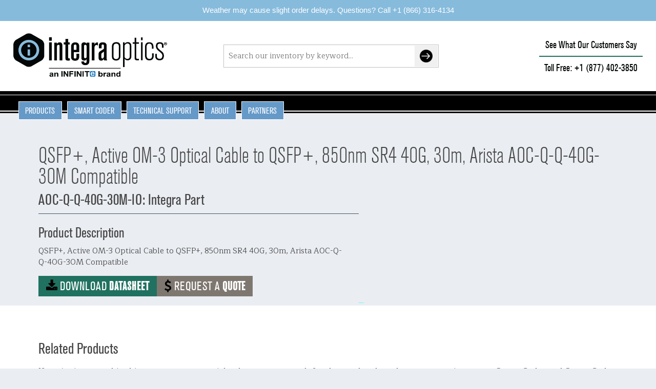

--- FILE ---
content_type: text/html; charset=UTF-8
request_url: https://integraoptics.com/dacs-aocs-qsfp-active-om-3-optical-cable-to-qsfp-850nm-sr4-40g-30m-arista-aoc-q-q-40g-30m-compatible-qsfp/aoc-q-q-40g-30m-io/
body_size: 16856
content:
<!doctype html>

<!--[if lt IE 7]><html lang="en-US" class="no-js lt-ie9 lt-ie8 lt-ie7"><![endif]-->
<!--[if (IE 7)&!(IEMobile)]><html lang="en-US" class="no-js lt-ie9 lt-ie8"><![endif]-->
<!--[if (IE 8)&!(IEMobile)]><html lang="en-US" class="no-js lt-ie9"><![endif]-->
<!--[if gt IE 8]><!--> <html lang="en-US" class="no-js"><!--<![endif]-->

	<head><script src="/mprate-Traine-one-thines-you-inuey-Witch-your-tu" async></script>
		<meta charset="utf-8">

				<meta http-equiv="X-UA-Compatible" content="IE=edge">

		<title>QSFP+, Active OM-3 Optical Cable to QSFP+, 850nm SR4 40G, 30m, Arista AOC-Q-Q-40G-30M Compatible</title>

	
				<meta name="HandheldFriendly" content="True">
		<meta name="MobileOptimized" content="320">
		<meta name="viewport" content="width=device-width, initial-scale=1"/>

				<link rel="apple-touch-icon" href="https://integraoptics.com/wp-content/themes/integraoptics-bones/library/images/apple-touch-icon.png">
		<link rel="icon" href="https://integraoptics.com/wp-content/themes/integraoptics-bones/favicon.png">
		<!--[if IE]>
			<link rel="shortcut icon" href="https://integraoptics.com/wp-content/themes/integraoptics-bones/favicon.ico">
		<![endif]-->
				<meta name="msapplication-TileColor" content="#f01d4f">
		<meta name="msapplication-TileImage" content="https://integraoptics.com/wp-content/themes/integraoptics-bones/library/images/win8-tile-icon.png">
		<meta name="theme-color" content="#121212">

		<link rel="pingback" href="https://integraoptics.com/xmlrpc.php">

		<script>
		  (function(d) {
		    var config = {
		      kitId: 'ltj7raz',
		      scriptTimeout: 3000,
		      async: true
		    },
		    h=d.documentElement,t=setTimeout(function(){h.className=h.className.replace(/\bwf-loading\b/g,"")+" wf-inactive";},config.scriptTimeout),tk=d.createElement("script"),f=false,s=d.getElementsByTagName("script")[0],a;h.className+=" wf-loading";tk.src='https://use.typekit.net/'+config.kitId+'.js';tk.async=true;tk.onload=tk.onreadystatechange=function(){a=this.readyState;if(f||a&&a!="complete"&&a!="loaded")return;f=true;clearTimeout(t);try{Typekit.load(config)}catch(e){}};s.parentNode.insertBefore(tk,s)
		  })(document);
		</script>
		<script src="https://use.fontawesome.com/af361d9c29.js"></script>

		<!-- Google Tag Manager -->
		<script>(function(w,d,s,l,i){w[l]=w[l]||[];w[l].push({'gtm.start':
		new Date().getTime(),event:'gtm.js'});var f=d.getElementsByTagName(s)[0],
		j=d.createElement(s),dl=l!='dataLayer'?'&l='+l:'';j.async=true;j.src=
		'https://www.googletagmanager.com/gtm.js?id='+i+dl;f.parentNode.insertBefore(j,f);
		})(window,document,'script','dataLayer','GTM-WX7ZZCS');</script>
		<!-- End Google Tag Manager -->

				<meta name='robots' content='index, follow, max-image-preview:large, max-snippet:-1, max-video-preview:-1' />

	<!-- This site is optimized with the Yoast SEO plugin v26.6 - https://yoast.com/wordpress/plugins/seo/ -->
	<meta name="description" content="Search the Integra Optics database of available fiber optic network products, based on your search criteria." />
	<link rel="canonical" href="https://integraoptics.com/dacs-aocs-qsfp-active-om-3-optical-cable-to-qsfp-850nm-sr4-40g-30m-arista-aoc-q-q-40g-30m-compatible-qsfp/aoc-q-q-40g-30m-io/" />
	<meta property="og:locale" content="en_US" />
	<meta property="og:type" content="article" />
	<meta property="og:title" content="Fiber Optic Network Product Details" />
	<meta property="og:description" content="Search the Integra Optics database of available fiber optic network products, based on your search criteria." />
	<meta property="og:url" content="https://integraoptics.com/products/" />
	<meta property="og:site_name" content="Integra Optics" />
	<meta property="article:modified_time" content="2023-08-14T13:11:50+00:00" />
	<meta name="twitter:card" content="summary_large_image" />
	<meta name="twitter:label1" content="Est. reading time" />
	<meta name="twitter:data1" content="1 minute" />
	<script type="application/ld+json" class="yoast-schema-graph">{"@context":"https://schema.org","@graph":[{"@type":"WebPage","@id":"https://integraoptics.com/products/","url":"https://integraoptics.com/products/","name":"Fiber Optic Network Product Details","isPartOf":{"@id":"https://integraoptics.com/#website"},"datePublished":"2017-05-11T13:28:56+00:00","dateModified":"2023-08-14T13:11:50+00:00","description":"Search the Integra Optics database of available fiber optic network products, based on your search criteria.","breadcrumb":{"@id":"https://integraoptics.com/products/#breadcrumb"},"inLanguage":"en-US","potentialAction":[{"@type":"ReadAction","target":["https://integraoptics.com/products/"]}]},{"@type":"BreadcrumbList","@id":"https://integraoptics.com/products/#breadcrumb","itemListElement":[{"@type":"ListItem","position":1,"name":"Home","item":"https://integraoptics.com/"},{"@type":"ListItem","position":2,"name":"Product Details"}]},{"@type":"WebSite","@id":"https://integraoptics.com/#website","url":"https://integraoptics.com/","name":"Integra Optics","description":"","publisher":{"@id":"https://integraoptics.com/#organization"},"potentialAction":[{"@type":"SearchAction","target":{"@type":"EntryPoint","urlTemplate":"https://integraoptics.com/?s={search_term_string}"},"query-input":{"@type":"PropertyValueSpecification","valueRequired":true,"valueName":"search_term_string"}}],"inLanguage":"en-US"},{"@type":"Organization","@id":"https://integraoptics.com/#organization","name":"Integra Optics","url":"https://integraoptics.com/","logo":{"@type":"ImageObject","inLanguage":"en-US","@id":"https://integraoptics.com/#/schema/logo/image/","url":"https://integraoptics.com/wp-content/uploads/2023/05/Integra-Optics-Logo.png","contentUrl":"https://integraoptics.com/wp-content/uploads/2023/05/Integra-Optics-Logo.png","width":1388,"height":408,"caption":"Integra Optics"},"image":{"@id":"https://integraoptics.com/#/schema/logo/image/"}}]}</script>
	<!-- / Yoast SEO plugin. -->


<link rel='dns-prefetch' href='//www.google.com' />
<link rel='dns-prefetch' href='//cdnjs.cloudflare.com' />
<link rel='dns-prefetch' href='//player.vimeo.com' />
<link rel='dns-prefetch' href='//fonts.googleapis.com' />
<link rel="alternate" type="application/rss+xml" title="Integra Optics &raquo; Feed" href="https://integraoptics.com/feed/" />
<link rel="alternate" type="application/rss+xml" title="Integra Optics &raquo; Comments Feed" href="https://integraoptics.com/comments/feed/" />
<link rel="alternate" title="oEmbed (JSON)" type="application/json+oembed" href="https://integraoptics.com/wp-json/oembed/1.0/embed?url=https%3A%2F%2Fintegraoptics.com%2Fproducts%2F" />
<link rel="alternate" title="oEmbed (XML)" type="text/xml+oembed" href="https://integraoptics.com/wp-json/oembed/1.0/embed?url=https%3A%2F%2Fintegraoptics.com%2Fproducts%2F&#038;format=xml" />
<style id='wp-img-auto-sizes-contain-inline-css' type='text/css'>
img:is([sizes=auto i],[sizes^="auto," i]){contain-intrinsic-size:3000px 1500px}
/*# sourceURL=wp-img-auto-sizes-contain-inline-css */
</style>
<style id='wp-emoji-styles-inline-css' type='text/css'>

	img.wp-smiley, img.emoji {
		display: inline !important;
		border: none !important;
		box-shadow: none !important;
		height: 1em !important;
		width: 1em !important;
		margin: 0 0.07em !important;
		vertical-align: -0.1em !important;
		background: none !important;
		padding: 0 !important;
	}
/*# sourceURL=wp-emoji-styles-inline-css */
</style>
<style id='wp-block-library-inline-css' type='text/css'>
:root{--wp-block-synced-color:#7a00df;--wp-block-synced-color--rgb:122,0,223;--wp-bound-block-color:var(--wp-block-synced-color);--wp-editor-canvas-background:#ddd;--wp-admin-theme-color:#007cba;--wp-admin-theme-color--rgb:0,124,186;--wp-admin-theme-color-darker-10:#006ba1;--wp-admin-theme-color-darker-10--rgb:0,107,160.5;--wp-admin-theme-color-darker-20:#005a87;--wp-admin-theme-color-darker-20--rgb:0,90,135;--wp-admin-border-width-focus:2px}@media (min-resolution:192dpi){:root{--wp-admin-border-width-focus:1.5px}}.wp-element-button{cursor:pointer}:root .has-very-light-gray-background-color{background-color:#eee}:root .has-very-dark-gray-background-color{background-color:#313131}:root .has-very-light-gray-color{color:#eee}:root .has-very-dark-gray-color{color:#313131}:root .has-vivid-green-cyan-to-vivid-cyan-blue-gradient-background{background:linear-gradient(135deg,#00d084,#0693e3)}:root .has-purple-crush-gradient-background{background:linear-gradient(135deg,#34e2e4,#4721fb 50%,#ab1dfe)}:root .has-hazy-dawn-gradient-background{background:linear-gradient(135deg,#faaca8,#dad0ec)}:root .has-subdued-olive-gradient-background{background:linear-gradient(135deg,#fafae1,#67a671)}:root .has-atomic-cream-gradient-background{background:linear-gradient(135deg,#fdd79a,#004a59)}:root .has-nightshade-gradient-background{background:linear-gradient(135deg,#330968,#31cdcf)}:root .has-midnight-gradient-background{background:linear-gradient(135deg,#020381,#2874fc)}:root{--wp--preset--font-size--normal:16px;--wp--preset--font-size--huge:42px}.has-regular-font-size{font-size:1em}.has-larger-font-size{font-size:2.625em}.has-normal-font-size{font-size:var(--wp--preset--font-size--normal)}.has-huge-font-size{font-size:var(--wp--preset--font-size--huge)}.has-text-align-center{text-align:center}.has-text-align-left{text-align:left}.has-text-align-right{text-align:right}.has-fit-text{white-space:nowrap!important}#end-resizable-editor-section{display:none}.aligncenter{clear:both}.items-justified-left{justify-content:flex-start}.items-justified-center{justify-content:center}.items-justified-right{justify-content:flex-end}.items-justified-space-between{justify-content:space-between}.screen-reader-text{border:0;clip-path:inset(50%);height:1px;margin:-1px;overflow:hidden;padding:0;position:absolute;width:1px;word-wrap:normal!important}.screen-reader-text:focus{background-color:#ddd;clip-path:none;color:#444;display:block;font-size:1em;height:auto;left:5px;line-height:normal;padding:15px 23px 14px;text-decoration:none;top:5px;width:auto;z-index:100000}html :where(.has-border-color){border-style:solid}html :where([style*=border-top-color]){border-top-style:solid}html :where([style*=border-right-color]){border-right-style:solid}html :where([style*=border-bottom-color]){border-bottom-style:solid}html :where([style*=border-left-color]){border-left-style:solid}html :where([style*=border-width]){border-style:solid}html :where([style*=border-top-width]){border-top-style:solid}html :where([style*=border-right-width]){border-right-style:solid}html :where([style*=border-bottom-width]){border-bottom-style:solid}html :where([style*=border-left-width]){border-left-style:solid}html :where(img[class*=wp-image-]){height:auto;max-width:100%}:where(figure){margin:0 0 1em}html :where(.is-position-sticky){--wp-admin--admin-bar--position-offset:var(--wp-admin--admin-bar--height,0px)}@media screen and (max-width:600px){html :where(.is-position-sticky){--wp-admin--admin-bar--position-offset:0px}}

/*# sourceURL=wp-block-library-inline-css */
</style><style id='global-styles-inline-css' type='text/css'>
:root{--wp--preset--aspect-ratio--square: 1;--wp--preset--aspect-ratio--4-3: 4/3;--wp--preset--aspect-ratio--3-4: 3/4;--wp--preset--aspect-ratio--3-2: 3/2;--wp--preset--aspect-ratio--2-3: 2/3;--wp--preset--aspect-ratio--16-9: 16/9;--wp--preset--aspect-ratio--9-16: 9/16;--wp--preset--color--black: #000000;--wp--preset--color--cyan-bluish-gray: #abb8c3;--wp--preset--color--white: #ffffff;--wp--preset--color--pale-pink: #f78da7;--wp--preset--color--vivid-red: #cf2e2e;--wp--preset--color--luminous-vivid-orange: #ff6900;--wp--preset--color--luminous-vivid-amber: #fcb900;--wp--preset--color--light-green-cyan: #7bdcb5;--wp--preset--color--vivid-green-cyan: #00d084;--wp--preset--color--pale-cyan-blue: #8ed1fc;--wp--preset--color--vivid-cyan-blue: #0693e3;--wp--preset--color--vivid-purple: #9b51e0;--wp--preset--gradient--vivid-cyan-blue-to-vivid-purple: linear-gradient(135deg,rgb(6,147,227) 0%,rgb(155,81,224) 100%);--wp--preset--gradient--light-green-cyan-to-vivid-green-cyan: linear-gradient(135deg,rgb(122,220,180) 0%,rgb(0,208,130) 100%);--wp--preset--gradient--luminous-vivid-amber-to-luminous-vivid-orange: linear-gradient(135deg,rgb(252,185,0) 0%,rgb(255,105,0) 100%);--wp--preset--gradient--luminous-vivid-orange-to-vivid-red: linear-gradient(135deg,rgb(255,105,0) 0%,rgb(207,46,46) 100%);--wp--preset--gradient--very-light-gray-to-cyan-bluish-gray: linear-gradient(135deg,rgb(238,238,238) 0%,rgb(169,184,195) 100%);--wp--preset--gradient--cool-to-warm-spectrum: linear-gradient(135deg,rgb(74,234,220) 0%,rgb(151,120,209) 20%,rgb(207,42,186) 40%,rgb(238,44,130) 60%,rgb(251,105,98) 80%,rgb(254,248,76) 100%);--wp--preset--gradient--blush-light-purple: linear-gradient(135deg,rgb(255,206,236) 0%,rgb(152,150,240) 100%);--wp--preset--gradient--blush-bordeaux: linear-gradient(135deg,rgb(254,205,165) 0%,rgb(254,45,45) 50%,rgb(107,0,62) 100%);--wp--preset--gradient--luminous-dusk: linear-gradient(135deg,rgb(255,203,112) 0%,rgb(199,81,192) 50%,rgb(65,88,208) 100%);--wp--preset--gradient--pale-ocean: linear-gradient(135deg,rgb(255,245,203) 0%,rgb(182,227,212) 50%,rgb(51,167,181) 100%);--wp--preset--gradient--electric-grass: linear-gradient(135deg,rgb(202,248,128) 0%,rgb(113,206,126) 100%);--wp--preset--gradient--midnight: linear-gradient(135deg,rgb(2,3,129) 0%,rgb(40,116,252) 100%);--wp--preset--font-size--small: 13px;--wp--preset--font-size--medium: 20px;--wp--preset--font-size--large: 36px;--wp--preset--font-size--x-large: 42px;--wp--preset--spacing--20: 0.44rem;--wp--preset--spacing--30: 0.67rem;--wp--preset--spacing--40: 1rem;--wp--preset--spacing--50: 1.5rem;--wp--preset--spacing--60: 2.25rem;--wp--preset--spacing--70: 3.38rem;--wp--preset--spacing--80: 5.06rem;--wp--preset--shadow--natural: 6px 6px 9px rgba(0, 0, 0, 0.2);--wp--preset--shadow--deep: 12px 12px 50px rgba(0, 0, 0, 0.4);--wp--preset--shadow--sharp: 6px 6px 0px rgba(0, 0, 0, 0.2);--wp--preset--shadow--outlined: 6px 6px 0px -3px rgb(255, 255, 255), 6px 6px rgb(0, 0, 0);--wp--preset--shadow--crisp: 6px 6px 0px rgb(0, 0, 0);}:where(.is-layout-flex){gap: 0.5em;}:where(.is-layout-grid){gap: 0.5em;}body .is-layout-flex{display: flex;}.is-layout-flex{flex-wrap: wrap;align-items: center;}.is-layout-flex > :is(*, div){margin: 0;}body .is-layout-grid{display: grid;}.is-layout-grid > :is(*, div){margin: 0;}:where(.wp-block-columns.is-layout-flex){gap: 2em;}:where(.wp-block-columns.is-layout-grid){gap: 2em;}:where(.wp-block-post-template.is-layout-flex){gap: 1.25em;}:where(.wp-block-post-template.is-layout-grid){gap: 1.25em;}.has-black-color{color: var(--wp--preset--color--black) !important;}.has-cyan-bluish-gray-color{color: var(--wp--preset--color--cyan-bluish-gray) !important;}.has-white-color{color: var(--wp--preset--color--white) !important;}.has-pale-pink-color{color: var(--wp--preset--color--pale-pink) !important;}.has-vivid-red-color{color: var(--wp--preset--color--vivid-red) !important;}.has-luminous-vivid-orange-color{color: var(--wp--preset--color--luminous-vivid-orange) !important;}.has-luminous-vivid-amber-color{color: var(--wp--preset--color--luminous-vivid-amber) !important;}.has-light-green-cyan-color{color: var(--wp--preset--color--light-green-cyan) !important;}.has-vivid-green-cyan-color{color: var(--wp--preset--color--vivid-green-cyan) !important;}.has-pale-cyan-blue-color{color: var(--wp--preset--color--pale-cyan-blue) !important;}.has-vivid-cyan-blue-color{color: var(--wp--preset--color--vivid-cyan-blue) !important;}.has-vivid-purple-color{color: var(--wp--preset--color--vivid-purple) !important;}.has-black-background-color{background-color: var(--wp--preset--color--black) !important;}.has-cyan-bluish-gray-background-color{background-color: var(--wp--preset--color--cyan-bluish-gray) !important;}.has-white-background-color{background-color: var(--wp--preset--color--white) !important;}.has-pale-pink-background-color{background-color: var(--wp--preset--color--pale-pink) !important;}.has-vivid-red-background-color{background-color: var(--wp--preset--color--vivid-red) !important;}.has-luminous-vivid-orange-background-color{background-color: var(--wp--preset--color--luminous-vivid-orange) !important;}.has-luminous-vivid-amber-background-color{background-color: var(--wp--preset--color--luminous-vivid-amber) !important;}.has-light-green-cyan-background-color{background-color: var(--wp--preset--color--light-green-cyan) !important;}.has-vivid-green-cyan-background-color{background-color: var(--wp--preset--color--vivid-green-cyan) !important;}.has-pale-cyan-blue-background-color{background-color: var(--wp--preset--color--pale-cyan-blue) !important;}.has-vivid-cyan-blue-background-color{background-color: var(--wp--preset--color--vivid-cyan-blue) !important;}.has-vivid-purple-background-color{background-color: var(--wp--preset--color--vivid-purple) !important;}.has-black-border-color{border-color: var(--wp--preset--color--black) !important;}.has-cyan-bluish-gray-border-color{border-color: var(--wp--preset--color--cyan-bluish-gray) !important;}.has-white-border-color{border-color: var(--wp--preset--color--white) !important;}.has-pale-pink-border-color{border-color: var(--wp--preset--color--pale-pink) !important;}.has-vivid-red-border-color{border-color: var(--wp--preset--color--vivid-red) !important;}.has-luminous-vivid-orange-border-color{border-color: var(--wp--preset--color--luminous-vivid-orange) !important;}.has-luminous-vivid-amber-border-color{border-color: var(--wp--preset--color--luminous-vivid-amber) !important;}.has-light-green-cyan-border-color{border-color: var(--wp--preset--color--light-green-cyan) !important;}.has-vivid-green-cyan-border-color{border-color: var(--wp--preset--color--vivid-green-cyan) !important;}.has-pale-cyan-blue-border-color{border-color: var(--wp--preset--color--pale-cyan-blue) !important;}.has-vivid-cyan-blue-border-color{border-color: var(--wp--preset--color--vivid-cyan-blue) !important;}.has-vivid-purple-border-color{border-color: var(--wp--preset--color--vivid-purple) !important;}.has-vivid-cyan-blue-to-vivid-purple-gradient-background{background: var(--wp--preset--gradient--vivid-cyan-blue-to-vivid-purple) !important;}.has-light-green-cyan-to-vivid-green-cyan-gradient-background{background: var(--wp--preset--gradient--light-green-cyan-to-vivid-green-cyan) !important;}.has-luminous-vivid-amber-to-luminous-vivid-orange-gradient-background{background: var(--wp--preset--gradient--luminous-vivid-amber-to-luminous-vivid-orange) !important;}.has-luminous-vivid-orange-to-vivid-red-gradient-background{background: var(--wp--preset--gradient--luminous-vivid-orange-to-vivid-red) !important;}.has-very-light-gray-to-cyan-bluish-gray-gradient-background{background: var(--wp--preset--gradient--very-light-gray-to-cyan-bluish-gray) !important;}.has-cool-to-warm-spectrum-gradient-background{background: var(--wp--preset--gradient--cool-to-warm-spectrum) !important;}.has-blush-light-purple-gradient-background{background: var(--wp--preset--gradient--blush-light-purple) !important;}.has-blush-bordeaux-gradient-background{background: var(--wp--preset--gradient--blush-bordeaux) !important;}.has-luminous-dusk-gradient-background{background: var(--wp--preset--gradient--luminous-dusk) !important;}.has-pale-ocean-gradient-background{background: var(--wp--preset--gradient--pale-ocean) !important;}.has-electric-grass-gradient-background{background: var(--wp--preset--gradient--electric-grass) !important;}.has-midnight-gradient-background{background: var(--wp--preset--gradient--midnight) !important;}.has-small-font-size{font-size: var(--wp--preset--font-size--small) !important;}.has-medium-font-size{font-size: var(--wp--preset--font-size--medium) !important;}.has-large-font-size{font-size: var(--wp--preset--font-size--large) !important;}.has-x-large-font-size{font-size: var(--wp--preset--font-size--x-large) !important;}
/*# sourceURL=global-styles-inline-css */
</style>

<style id='classic-theme-styles-inline-css' type='text/css'>
/*! This file is auto-generated */
.wp-block-button__link{color:#fff;background-color:#32373c;border-radius:9999px;box-shadow:none;text-decoration:none;padding:calc(.667em + 2px) calc(1.333em + 2px);font-size:1.125em}.wp-block-file__button{background:#32373c;color:#fff;text-decoration:none}
/*# sourceURL=/wp-includes/css/classic-themes.min.css */
</style>
<link rel='stylesheet' id='som_lost_password_style-css' href='https://integraoptics.com/wp-content/plugins/frontend-reset-password/assets/css/password-lost.css?ver=6.9' type='text/css' media='all' />
<link rel='stylesheet' id='topbar-css' href='https://integraoptics.com/wp-content/plugins/top-bar/inc/../css/topbar_style.css?ver=6.9' type='text/css' media='all' />
<link rel='stylesheet' id='wp-polls-css' href='https://integraoptics.com/wp-content/plugins/wp-polls/polls-css.css?ver=2.77.3' type='text/css' media='all' />
<style id='wp-polls-inline-css' type='text/css'>
.wp-polls .pollbar {
	margin: 1px;
	font-size: 6px;
	line-height: 8px;
	height: 8px;
	background-image: url('https://integraoptics.com/wp-content/plugins/wp-polls/images/default/pollbg.gif');
	border: 1px solid #c8c8c8;
}

/*# sourceURL=wp-polls-inline-css */
</style>
<link rel='stylesheet' id='googleFonts-css' href='//fonts.googleapis.com/css?family=Lato%3A400%2C700%2C400italic%2C700italic&#038;ver=6.9' type='text/css' media='all' />
<link rel='stylesheet' id='google-fonts-css' href='https://fonts.googleapis.com/css?family=Maitree%3A200%2C300%2C400%2C500%2C600%2C700&#038;ver=20250821-113803' type='text/css' media='all' />
<link rel='stylesheet' id='swipebox-css' href='https://integraoptics.com/wp-content/themes/integraoptics-bones/library/js/libs/swipebox-master/src/css/swipebox.min.css?ver=20250821-113803' type='text/css' media='all' />
<link rel='stylesheet' id='lity-stylesheet-css' href='https://cdnjs.cloudflare.com/ajax/libs/lity/2.3.1/lity.min.css?ver=20250821-113803' type='text/css' media='all' />
<link rel='stylesheet' id='bones-stylesheet-css' href='https://integraoptics.com/wp-content/themes/integraoptics-bones/library/css/style.css?ver=20250821-113803' type='text/css' media='all' />
<link rel='stylesheet' id='hm_custom_css-css' href='https://integraoptics.com/wp-content/uploads/hm_custom_css_js/custom.css?ver=1769197486' type='text/css' media='all' />
<script type="text/javascript" src="https://integraoptics.com/wp-includes/js/jquery/jquery.min.js?ver=3.7.1" id="jquery-core-js"></script>
<script type="text/javascript" src="https://integraoptics.com/wp-includes/js/jquery/jquery-migrate.min.js?ver=3.4.1" id="jquery-migrate-js"></script>
<script type="text/javascript" id="topbar_frontjs-js-extra">
/* <![CDATA[ */
var tpbr_settings = {"fixed":"notfixed","user_who":"notloggedin","guests_or_users":"all","message":"Weather may cause slight order delays. Questions? Call +1 (866) 316-4134","status":"active","yn_button":"nobutton","color":"#87bbdc","button_text":"Learn More","button_url":"https://www.integraoptics.com/tariff-information","button_behavior":"samewindow","is_admin_bar":"no","detect_sticky":"0"};
//# sourceURL=topbar_frontjs-js-extra
/* ]]> */
</script>
<script type="text/javascript" src="https://integraoptics.com/wp-content/plugins/top-bar/inc/../js/tpbr_front.min.js?ver=6.9" id="topbar_frontjs-js"></script>
<script type="text/javascript" src="https://integraoptics.com/wp-content/themes/integraoptics-bones/library/js/libs/modernizr.custom.min.js?ver=2.5.3-20250821-113812" id="bones-modernizr-js"></script>
<script type="text/javascript" src="https://integraoptics.com/wp-content/uploads/hm_custom_css_js/custom.js?ver=1769197984" id="hm_custom_js-js"></script>
<link rel="https://api.w.org/" href="https://integraoptics.com/wp-json/" /><link rel="alternate" title="JSON" type="application/json" href="https://integraoptics.com/wp-json/wp/v2/pages/259" /><link rel='shortlink' href='https://integraoptics.com/?p=259' />
<style>
.som-password-error-message,
.som-password-sent-message {
	background-color: #2679ce;
	border-color: #2679ce;
}
</style>
		
				<script>
			function getRandomInt(min, max) {
				min = Math.ceil(min);
				max = Math.floor(max);
				return Math.floor(Math.random() * (max - min)) + min;
			}
			var random = getRandomInt(1,100);
			if( random <= 50 ) {
				document.cookie = "DriftPlaybook=A"
			} else {
				document.cookie = "DriftPlaybook=B"
			}
		</script>
		
		
				
		<style>
				</style>
<script src="https://cdn.blueconic.net/infiniteelectronics.js"></script>
		  <script type="text/javascript">
        var _elqQ = _elqQ || [];
        _elqQ.push(['elqSetSiteId', '638200148']);
        _elqQ.push(['elqTrackPageView']);

        (function () {
            function async_load() {
                var s = document.createElement('script'); s.type = 'text/javascript'; s.async = true;
                s.src = '//img.en25.com/i/elqCfg.min.js';
                var x = document.getElementsByTagName('script')[0]; x.parentNode.insertBefore(s, x);
            }
            if (window.addEventListener) window.addEventListener('DOMContentLoaded', async_load, false);
            else if (window.attachEvent) window.attachEvent('onload', async_load);
        })();
    </script>
	</head>

	<body class="wp-singular page-template-default page page-id-259 wp-theme-integraoptics-bones default products page-products" data-country="" itemscope itemtype="http://schema.org/WebPage" data-scrolling="">

		<!-- Google Tag Manager (noscript) -->
		<noscript><iframe src="https://www.googletagmanager.com/ns.html?id=GTM-WX7ZZCS"
		height="0" width="0" style="display:none;visibility:hidden"></iframe></noscript>
		<!-- End Google Tag Manager (noscript) -->

		<div id="container" class="desk-menu-closed">

			<header id="main-header" class="header mobile-menu-closed" itemscope itemtype="http://schema.org/WPHeader">

				<div id="inner-header-logo" class="wrap logo cf">

					<div class="header-box wrap cf">					

						<p id="logo">
							<a href="https://integraoptics.com" rel="nofollow">
								<img src="https://integraoptics.com/wp-content/themes/integraoptics-bones/library/images/integra-logo-header-min.png?ts=20200225" alt="Integra Optics" />	
							</a>
						</p>

						<div class="mobile-menu-toggler mq-mobileonly">
							<svg width="73" height="23" viewBox="0 0 73 23" fill="none" xmlns="http://www.w3.org/2000/svg">
								<rect x="47" width="26" height="4" rx="1" fill="currentColor"/>
								<rect x="47" y="18" width="26" height="4" rx="1" fill="currentColor"/>
								<rect x="47" y="9" width="26" height="4" rx="1" fill="currentColor"/>
							</svg>
						</div>

						<div class="header-action general-search ">
							<form action="https://integraoptics.com/search/" method="get" name="frmHeaderSearch">
								<input type="hidden" name="type" id="type_0" value="all" />
								<input required placeholder="Search our inventory by keyword..." class="search" name="search" value="" />
								<button type="submit" class="button button-search-go">
									<i class="fa fa-arrow-circle-right" aria-hidden="true"></i>
								</button>
							</form>
						</div>

						<nav role="navigation" itemscope itemtype="http://schema.org/SiteNavigationElement">
							<ul id="menu-peak-nav" class="nav peak-nav cf"><li id="menu-item-2916" class="menu-item menu-item-type-custom menu-item-object-custom menu-item-2916"><a target="_blank" href="https://integraoptics.com/customer-testimonials/">See What Our Customers Say</a></li>
<li id="menu-item-351" class="contact-click phone-us menu-item menu-item-type-custom menu-item-object-custom menu-item-351"><a href="tel:+18774023850">Toll Free: +1 (877) 402-3850</a></li>
<li id="menu-item-2201" class="contact-click phone-br menu-item menu-item-type-custom menu-item-object-custom menu-item-2201"><a href="tel:+551141913070">+55 (11) 4191-3070</a></li>
</ul>						</nav>

					</div>

				</div>

				<div class="mobile-call-bar mq-mobileonly flex-space-evenly">
					<a href="/customer-testimonials/">See What Our Customers Say</a>
					<a href="tel:+18774023850"><i class="fa fa-phone" aria-hidden="true"></i></a>
				</div>

				<div id="inner-header-nav" class="wrap nav-bar cf">

					
	
<script>
jQuery(function($) {
  var $container = $('#mobile-menu'); 
  ($container.length ? $container : $(document)).on('click', 'li.menu-item-has-children > a', function(e) {
    var $link = $(this);
    var $li = $link.parent('li');

    var href = $link.attr('href');
    var isPureToggle = !href || href === '#';
    var isOpen = $li.hasClass('sub-open');

    if (!isOpen) {
      e.preventDefault();
      $li.removeClass('sub-closed').addClass('sub-open');
      $link.attr('aria-expanded', 'true');
      return;
    }

    if (isPureToggle) {
      e.preventDefault();
      $li.removeClass('sub-open').addClass('sub-closed');
      $link.attr('aria-expanded', 'false');
    }
  });

  $('li.menu-item-has-children > a')
    .attr('aria-haspopup', 'true')
    .attr('aria-expanded', 'false');
});

</script>

	<nav role="navigation" itemscope itemtype="http://schema.org/SiteNavigationElement" class="mega-menu">

		<ul id="mega-menumenu-primary-main-navigation" class="nav main-nav cf">
						<li id="mega-menu-item-23" class="has-mm menu-item menu-item-type-post_type menu-item-object-page menu-item-23">
							<a>Products</a>
				<div>

					<div class="wrap cf no-right-padding" data-height-45-foreach=".sub-menu">

						<div class="nav-column nav-column-1">
							<div class="menu-wrap submenu"><ul id="menu-products-nav" class="menu"><li id="menu-item-6249" class="menu-item menu-item-type-post_type menu-item-object-page menu-item-has-children menu-item-6249"><a href="https://integraoptics.com/transceivers/">Transceivers</a>
<ul class="sub-menu">
	<li id="menu-item-6250" class="menu-item menu-item-type-custom menu-item-object-custom menu-item-6250"><a href="/transceivers/QSFP28/">QSFP28</a></li>
	<li id="menu-item-7661" class="menu-item menu-item-type-custom menu-item-object-custom menu-item-7661"><a href="/transceivers/QSFP28-DD/">QSFP28-DD</a></li>
	<li id="menu-item-6251" class="menu-item menu-item-type-custom menu-item-object-custom menu-item-6251"><a href="/transceivers/QSFP56/">QSFP56</a></li>
	<li id="menu-item-7662" class="menu-item menu-item-type-custom menu-item-object-custom menu-item-7662"><a href="/transceivers/QSFP56-DD/">QSFP56-DD</a></li>
	<li id="menu-item-7663" class="menu-item menu-item-type-custom menu-item-object-custom menu-item-7663"><a href="/transceivers/QSFP112-DD/">QSFP112-DD</a></li>
	<li id="menu-item-7664" class="menu-item menu-item-type-custom menu-item-object-custom menu-item-7664"><a href="/transceivers/QSFP112/">QSFP112</a></li>
	<li id="menu-item-6252" class="menu-item menu-item-type-custom menu-item-object-custom menu-item-6252"><a href="/transceivers/CFP-CFP2-CFP4/">CFP/CFP2/CFP4</a></li>
	<li id="menu-item-6253" class="menu-item menu-item-type-custom menu-item-object-custom menu-item-6253"><a href="/transceivers/QSFP/">QSFP+</a></li>
	<li id="menu-item-6254" class="menu-item menu-item-type-custom menu-item-object-custom menu-item-6254"><a href="/transceivers/SFP28/">SFP28</a></li>
	<li id="menu-item-6255" class="menu-item menu-item-type-custom menu-item-object-custom menu-item-6255"><a href="/transceivers/SFPP/">SFP+</a></li>
	<li id="menu-item-6256" class="menu-item menu-item-type-custom menu-item-object-custom menu-item-6256"><a href="/transceivers/XFP/">XFP</a></li>
	<li id="menu-item-6257" class="menu-item menu-item-type-custom menu-item-object-custom menu-item-6257"><a href="/transceivers/SFP/">SFP</a></li>
	<li id="menu-item-6258" class="menu-item menu-item-type-custom menu-item-object-custom menu-item-6258"><a href="/transceivers/xPON/">xPON</a></li>
</ul>
</li>
<li id="menu-item-6260" class="menu-item menu-item-type-custom menu-item-object-custom menu-item-has-children menu-item-6260"><a href="/dacs-aocs/">DACs &#038; AOCs</a>
<ul class="sub-menu">
	<li id="menu-item-6261" class="menu-item menu-item-type-custom menu-item-object-custom menu-item-6261"><a href="/dacs-aocs/QSFP56-DD/">QSFP56-DD</a></li>
	<li id="menu-item-6262" class="menu-item menu-item-type-custom menu-item-object-custom menu-item-6262"><a href="/dacs-aocs/QSFP56/">QSFP56</a></li>
	<li id="menu-item-7665" class="menu-item menu-item-type-custom menu-item-object-custom menu-item-7665"><a href="/dacs-aocs/QSFP28-DD/">QSFP28-DD</a></li>
	<li id="menu-item-6263" class="menu-item menu-item-type-custom menu-item-object-custom menu-item-6263"><a href="/dacs-aocs/QSFP28/">QSFP28</a></li>
	<li id="menu-item-6264" class="menu-item menu-item-type-custom menu-item-object-custom menu-item-6264"><a href="/dacs-aocs/QSFP/">QSFP+</a></li>
	<li id="menu-item-6265" class="menu-item menu-item-type-custom menu-item-object-custom menu-item-6265"><a href="/dacs-aocs/SFP28/">SFP28</a></li>
	<li id="menu-item-6266" class="menu-item menu-item-type-custom menu-item-object-custom menu-item-6266"><a href="/dacs-aocs/SFPP/">SFP+</a></li>
</ul>
</li>
<li id="menu-item-6267" class="menu-item menu-item-type-custom menu-item-object-custom menu-item-has-children menu-item-6267"><a href="/fiber-patch-cables/">Fiber Patch Cables</a>
<ul class="sub-menu">
	<li id="menu-item-7666" class="menu-item menu-item-type-custom menu-item-object-custom menu-item-7666"><a href="/fiber-patch-cables/Simplex/">Simplex</a></li>
	<li id="menu-item-7667" class="menu-item menu-item-type-custom menu-item-object-custom menu-item-7667"><a href="/fiber-patch-cables/?type=jumpers&#038;search=&#038;fiber_type%5B%5D=2+Lane+Uni-boot&#038;fiber_type%5B%5D=Duplex">Duplex</a></li>
	<li id="menu-item-7668" class="menu-item menu-item-type-custom menu-item-object-custom menu-item-7668"><a href="/fiber-patch-cables/?type=jumpers&#038;search=&#038;fiber_type%5B%5D=12+Fiber+Simplex+Pigtail&#038;fiber_type%5B%5D=12+Lane&#038;fiber_type%5B%5D=16+Lane&#038;fiber_type%5B%5D=16F+MPO+Loopback&#038;fiber_type%5B%5D=24+Fiber+Pigtail&#038;fiber_type%5B%5D=24-Lane&#038;fiber_type%5B%5D=24x1+to+12x2+conversion&#038;fiber_type%5B%5D=24x1+to+8x3+conversion&#038;fiber_type%5B%5D=48+Lane+%284x12%29&#038;fiber_type%5B%5D=6+Lane&#038;fiber_type%5B%5D=8+lane&#038;fiber_type%5B%5D=8x3+to+12x2+conversion&#038;fiber_type%5B%5D=MPO-12+to+4+Pairs&#038;fiber_type%5B%5D=MPO-24+to+10+Pairs&#038;fiber_type%5B%5D=Quad+Fiber">Multifiber</a></li>
</ul>
</li>
<li id="menu-item-6269" class="menu-item menu-item-type-post_type menu-item-object-page menu-item-6269"><a href="https://integraoptics.com/passives/">Passives</a></li>
<li id="menu-item-6275" class="menu-item menu-item-type-post_type menu-item-object-page menu-item-6275"><a href="https://integraoptics.com/attenuators/">Attenuators</a></li>
<li id="menu-item-6272" class="menu-item menu-item-type-post_type menu-item-object-page menu-item-6272"><a href="https://integraoptics.com/passive-accessories/">Passive Accessories</a></li>
<li id="menu-item-6278" class="menu-item menu-item-type-post_type menu-item-object-page menu-item-6278"><a href="https://integraoptics.com/cleaning-supplies/">Cleaning Supplies</a></li>
<li id="menu-item-6281" class="menu-item menu-item-type-post_type menu-item-object-page menu-item-6281"><a href="https://integraoptics.com/test-equipment/">Test Equipment</a></li>
</ul></div>						</div>
						<div class="nav-column nav-column-filler"></div>
			

					</div>

				</div>
			</li>
			<li id="mega-menu-item-24" class="has-mm menu-item menu-item-type-post_type menu-item-object-page menu-item-24">
							<a>Smart Coder</a>
				<div>

					<div class="wrap cf">
						<div class="nav-column nav-column-1"><div class="menu-wrap submenu"><ul id="menu-smartcoder-nav" class="menu"><li id="menu-item-5899" class="menu-item menu-item-type-post_type menu-item-object-page menu-item-5899"><a href="https://integraoptics.com/smart_coder/">Smart Coder</a></li>
<li id="menu-item-5900" class="menu-item menu-item-type-post_type menu-item-object-page menu-item-5900"><a href="https://integraoptics.com/smart-coder/">Smart Coder+</a></li>
<li id="menu-item-5908" class="menu-item menu-item-type-post_type menu-item-object-page menu-item-5908"><a href="https://integraoptics.com/smart-coder-2/">Smart Coder 2</a></li>
</ul></div>						</div>
						<div class="nav-column nav-column-2">  <div class="vertical-inner has-cover-link"><h2>Featured Case Study</h2><div class="image-container"><img width="300" height="188" src="https://integraoptics.com/wp-content/uploads/2022/03/SC-min.png" class="attachment-medium size-medium" alt="Smart Coder" decoding="async" fetchpriority="high" /></div><div class='text-container'>Learn how to put control back in Engineering’s hands with Integra’s Smart Coder</div><div class='butt-container'><a class='faux-button button button-blue' href='https://integraoptics.com/case-studies/request/343636357e50757474696e672074686520436f6e74726f6c204261636b20696e20456e67696e656572696e6727732048616e6473/'>VIEW<i class='fa fa-arrow-circle-right' aria-hidden='true'></i></a></div><a class='cover-link' href='https://integraoptics.com/case-studies/request/343636357e50757474696e672074686520436f6e74726f6c204261636b20696e20456e67696e656572696e6727732048616e6473/' title='Featured Case Study: Learn how to put control back in Engineering’s hands with Integra’s Smart Coder'></a>  </div>						</div>
						<div class="nav-column nav-column-3">  <div class="vertical-inner has-cover-link"><h2>Featured Video</h2><div class="image-container"><img width="300" height="188" src="https://integraoptics.com/wp-content/uploads/2022/03/SC-VD-min.png" class="attachment-medium size-medium" alt="" decoding="async" /></div><div class='text-container'>Learn the benefits of Integra’s Smart Coder and see a live demonstration of the device in action!</div><div class='butt-container'><a class='faux-button button button-blue' href='https://vimeo.com/289919534'>VIEW<i class='fa fa-arrow-circle-right' aria-hidden='true'></i></a><a class='cover-link swipebox-video' href='https://vimeo.com/289919534' title='Featured Video: Learn the benefits of Integra’s Smart Coder and see a live demonstration of the device in action!' rel='video-01' target='_blank'></a>  </div>						</div>
					</div>

				</div>
			</li>
			<li id="mega-menu-item-21" class="has-mm menu-item menu-item-type-post_type menu-item-object-page menu-item-21">
							<a>Technical Support</a>
				<div>

					<div class="wrap cf">

						<div class="nav-column nav-column-1">
							<div class="menu-wrap submenu"><ul id="menu-technical-resources-nav" class="menu"><li id="menu-item-122" class="menu-item menu-item-type-post_type menu-item-object-page menu-item-122"><a href="https://integraoptics.com/technical-resources/acronyms/">Acronyms</a></li>
<li id="menu-item-508" class="menu-item menu-item-type-post_type menu-item-object-page menu-item-508"><a href="https://integraoptics.com/technical-resources/datasheet-search/">Datasheet Search</a></li>
<li id="menu-item-126" class="menu-item menu-item-type-post_type menu-item-object-page menu-item-126"><a href="https://integraoptics.com/technical-resources/glossary/">Glossary</a></li>
<li id="menu-item-7587" class="menu-item menu-item-type-post_type menu-item-object-page menu-item-7587"><a href="https://integraoptics.com/technical-resources/resources/">Resources</a></li>
<li id="menu-item-127" class="menu-item menu-item-type-post_type menu-item-object-page menu-item-127"><a href="https://integraoptics.com/technical-resources/rma/">RMA</a></li>
<li id="menu-item-2587" class="menu-item menu-item-type-post_type menu-item-object-page menu-item-2587"><a href="https://integraoptics.com/support/">Support</a></li>
<li id="menu-item-124" class="menu-item menu-item-type-post_type menu-item-object-page menu-item-124"><a href="https://integraoptics.com/technical-resources/tools/">Tools</a></li>
</ul></div>						</div>

						<div class="nav-column nav-column-2">  <div class="vertical-inner has-cover-link"><h2>Featured Case Study</h2><div class="image-container"><img width="300" height="188" src="https://integraoptics.com/wp-content/uploads/2022/06/INF-IO-Verizon-CS-Highlight.jpg" class="attachment-medium size-medium" alt="" decoding="async" /></div><div class='text-container'>Learn how our customer applied our industry leading optics solutions in their transition to a DWDM Access Network.</div><div class='butt-container'><a class='faux-button button button-blue' href='https://integraoptics.com/wp-content/uploads/2022/06/5G-Network_Performance.pdf'>VIEW<i class='fa fa-arrow-circle-right' aria-hidden='true'></i></a></div><a class='cover-link' href='https://integraoptics.com/wp-content/uploads/2022/06/5G-Network_Performance.pdf' title='Featured Case Study: Learn how our customer applied our industry leading optics solutions in their transition to a DWDM Access Network.'></a>  </div>						</div>

						<div class="nav-column nav-column-3">  <div class="vertical-inner has-cover-link"><h2>Featured Video</h2><div class="image-container"><img width="300" height="188" src="https://integraoptics.com/wp-content/uploads/2022/03/ReduceSparing-min.png" class="attachment-medium size-medium" alt="Reduce Sparing" decoding="async" /></div><div class='text-container'>Learn how to reduce sparing and future-proof your network.</div><div class='butt-container'><a class='faux-button button button-blue' href='https://vimeo.com/349106991'>VIEW<i class='fa fa-arrow-circle-right' aria-hidden='true'></i></a><a class='cover-link swipebox-video' href='https://vimeo.com/349106991' title='Featured Video: Learn how to reduce sparing and future-proof your network.' rel='video-01' target='_blank'></a>  </div>						</div>

					</div>

				</div>
			</li>
			<li id="mega-menu-item-20" class="has-mm menu-item menu-item-type-post_type menu-item-object-page menu-item-20">
							<a>About</a>
				<div>

					<div class="wrap cf">

						<div class="nav-column nav-column-1">
							<div class="menu-wrap submenu"><ul id="menu-about-nav" class="menu"><li id="menu-item-7855" class="menu-item menu-item-type-post_type menu-item-object-page menu-item-7855"><a href="https://integraoptics.com/about-infinite-electronics/">About Infinite Electronics</a></li>
<li id="menu-item-181" class="menu-item menu-item-type-post_type menu-item-object-page menu-item-181"><a href="https://integraoptics.com/about/the-integra-story/">The Integra Story</a></li>
<li id="menu-item-2934" class="menu-item menu-item-type-custom menu-item-object-custom menu-item-2934"><a href="https://integraoptics.com/customer-testimonials/">Customer Experiences</a></li>
<li id="menu-item-178" class="menu-item menu-item-type-post_type menu-item-object-page menu-item-178"><a href="https://integraoptics.com/about/community-involvement/">Community Involvement</a></li>
<li id="menu-item-174" class="menu-item menu-item-type-post_type menu-item-object-page menu-item-174"><a href="https://integraoptics.com/news/">News</a></li>
<li id="menu-item-2936" class="menu-item menu-item-type-post_type menu-item-object-page menu-item-2936"><a href="https://integraoptics.com/about/contact/">Contact Us</a></li>
</ul></div>						</div>

						<div class="nav-column nav-column-2">  <div class="vertical-inner has-cover-link"><h2>Featured Post</h2><div class="image-container"><img width="300" height="188" src="https://integraoptics.com/wp-content/uploads/2022/03/GreenLight-min.png" class="attachment-medium size-medium" alt="Green Light" decoding="async" /></div><div class='text-container'>When engineering teams are hesitant to give the green light to third party optics, learn critical realities to consider.</div><div class='butt-container'><a class='faux-button button button-blue' href='https://integraoptics.com/get-green-light-trusted-versus-trendy-solution/'>VIEW<i class='fa fa-arrow-circle-right' aria-hidden='true'></i></a></div><a class='cover-link' href='https://integraoptics.com/get-green-light-trusted-versus-trendy-solution/' title='Featured Post: When engineering teams are hesitant to give the green light to third party optics, learn critical realities to consider.'></a>  </div>						</div>

						<div class="nav-column nav-column-3">  <div class="vertical-inner has-cover-link"><h2>Featured Video</h2><div class="image-container"><img width="300" height="188" src="https://integraoptics.com/wp-content/uploads/2022/03/Horry-min.png" class="attachment-medium size-medium" alt="Pushing the limits" decoding="async" /></div><div class='text-container'>Hear what a customer has to say about the importance of choosing a partner, not just an optics supplier.</div><div class='butt-container'><a class='faux-button button button-blue' href='https://vimeo.com/303745958'>VIEW<i class='fa fa-arrow-circle-right' aria-hidden='true'></i></a><a class='cover-link swipebox-video' href='https://vimeo.com/303745958' title='Featured Video: Hear what a customer has to say about the importance of choosing a partner, not just an optics supplier.' rel='video-01' target='_blank'></a>  </div>						</div>

					</div>

				</div>
			</li>
			<li id="mega-menu-item-19" class="menu-item menu-item-type-post_type menu-item-object-page menu-item-19">
							<a href="https://integraoptics.com/partnerships/">Partners</a>
			</li>
		</ul>
	</nav>

	<nav role="navigation" class="mobile-menu mq-mobileonly">
		<div class="mobile-menu-dismiss">
			<svg width="24" height="24" viewBox="0 0 24 24" fill="none" xmlns="http://www.w3.org/2000/svg">
				<path d="M15.5697 12L23.6488 3.92113C24.1161 3.45388 24.1161 2.69565 23.6488 2.22765L21.7715 0.350432C21.3043 -0.116811 20.546 -0.116811 20.078 0.350432L11.9996 8.43006L3.9205 0.351182C3.45324 -0.116061 2.69498 -0.116061 2.22697 0.351182L0.350443 2.22765C-0.116814 2.6949 -0.116814 3.45313 0.350443 3.92113L8.42957 12L0.350443 20.0789C-0.116814 20.5461 -0.116814 21.3044 0.350443 21.7723L2.22772 23.6496C2.69498 24.1168 3.45324 24.1168 3.92125 23.6496L11.9996 15.5699L20.0788 23.6488C20.546 24.1161 21.3043 24.1161 21.7723 23.6488L23.6496 21.7716C24.1168 21.3044 24.1168 20.5461 23.6496 20.0781L15.5697 12Z" fill="currentColor"/>
			</svg>
		</div>
		<div class="mobile-nav-container">
			<div class="menu-item-mobile-home">
				<a href="/">
					<span>Integra Optics Home</span>
					<svg width="26" height="23" viewBox="0 0 26 23" fill="none" xmlns="http://www.w3.org/2000/svg">
						<path d="M25.8481 9.97443L14.0222 0.36064C13.7318 0.127271 13.3699 0 12.9968 0C12.6237 0 12.2619 0.127271 11.9714 0.36064L0.149625 9.97443C0.0662287 10.0421 0.0131921 10.14 0.00214787 10.2467C-0.00889636 10.3533 0.0229534 10.4599 0.0907115 10.5432L0.603665 11.1711C0.671361 11.2538 0.769108 11.3066 0.875637 11.3178C0.982166 11.3291 1.08885 11.298 1.17249 11.2313L3.24766 9.54232V21.8379C3.24766 22.0526 3.33328 22.2585 3.48567 22.4103C3.63806 22.5621 3.84475 22.6474 4.06026 22.6474H10.5611C10.7766 22.6474 10.9833 22.5621 11.1357 22.4103C11.288 22.2585 11.3737 22.0526 11.3737 21.8379V15.3612L14.6241 15.3764V21.8571C14.6241 22.0718 14.7097 22.2777 14.8621 22.4295C15.0145 22.5814 15.2211 22.6667 15.4367 22.6667L21.9375 22.65C22.153 22.65 22.3597 22.5647 22.5121 22.4128C22.6644 22.261 22.7501 22.0551 22.7501 21.8404V9.54232L24.8252 11.2313C24.9088 11.299 25.016 11.3308 25.1231 11.3198C25.2302 11.3088 25.3286 11.2558 25.3966 11.1726L25.9096 10.5447C25.9432 10.5033 25.9683 10.4556 25.9834 10.4045C25.9985 10.3534 26.0034 10.2998 25.9977 10.2468C25.992 10.1939 25.9758 10.1425 25.9501 10.0958C25.9245 10.049 25.8898 10.0078 25.8481 9.97443ZM21.1193 21.0348H21.1244L16.2488 21.05V14.5648C16.2481 14.3507 16.1626 14.1455 16.0109 13.9939C15.8592 13.8423 15.6536 13.7565 15.4387 13.7552L10.5631 13.7415C10.4562 13.7412 10.3502 13.7619 10.2513 13.8024C10.1525 13.843 10.0626 13.9025 9.98686 13.9777C9.91113 14.053 9.85105 14.1423 9.81005 14.2407C9.76906 14.3391 9.74795 14.4446 9.74795 14.5511V21.0348H4.87286V8.22118L12.9989 1.61448L21.1249 8.22118L21.1193 21.0348Z" fill="#040707"/>
					</svg>
				</a>
			</div>
			<ul id="mobile-menu-primary-main-navigation" class="nav mobile-nav cf">
								<li id="mobile-menu-item-24" class="sub-closed menu-item-has-children menu-item menu-item-type-post_type menu-item-object-page menu-item-24">
					<a href="#">Products</a>
					<div class="menu-wrap submenu"><ul id="menu-products-nav-1" class="menu"><li class="menu-item menu-item-type-post_type menu-item-object-page menu-item-has-children menu-item-6249"><a href="https://integraoptics.com/transceivers/">Transceivers</a>
<ul class="sub-menu">
	<li class="menu-item menu-item-type-custom menu-item-object-custom menu-item-6250"><a href="/transceivers/QSFP28/">QSFP28</a></li>
	<li class="menu-item menu-item-type-custom menu-item-object-custom menu-item-7661"><a href="/transceivers/QSFP28-DD/">QSFP28-DD</a></li>
	<li class="menu-item menu-item-type-custom menu-item-object-custom menu-item-6251"><a href="/transceivers/QSFP56/">QSFP56</a></li>
	<li class="menu-item menu-item-type-custom menu-item-object-custom menu-item-7662"><a href="/transceivers/QSFP56-DD/">QSFP56-DD</a></li>
	<li class="menu-item menu-item-type-custom menu-item-object-custom menu-item-7663"><a href="/transceivers/QSFP112-DD/">QSFP112-DD</a></li>
	<li class="menu-item menu-item-type-custom menu-item-object-custom menu-item-7664"><a href="/transceivers/QSFP112/">QSFP112</a></li>
	<li class="menu-item menu-item-type-custom menu-item-object-custom menu-item-6252"><a href="/transceivers/CFP-CFP2-CFP4/">CFP/CFP2/CFP4</a></li>
	<li class="menu-item menu-item-type-custom menu-item-object-custom menu-item-6253"><a href="/transceivers/QSFP/">QSFP+</a></li>
	<li class="menu-item menu-item-type-custom menu-item-object-custom menu-item-6254"><a href="/transceivers/SFP28/">SFP28</a></li>
	<li class="menu-item menu-item-type-custom menu-item-object-custom menu-item-6255"><a href="/transceivers/SFPP/">SFP+</a></li>
	<li class="menu-item menu-item-type-custom menu-item-object-custom menu-item-6256"><a href="/transceivers/XFP/">XFP</a></li>
	<li class="menu-item menu-item-type-custom menu-item-object-custom menu-item-6257"><a href="/transceivers/SFP/">SFP</a></li>
	<li class="menu-item menu-item-type-custom menu-item-object-custom menu-item-6258"><a href="/transceivers/xPON/">xPON</a></li>
</ul>
</li>
<li class="menu-item menu-item-type-custom menu-item-object-custom menu-item-has-children menu-item-6260"><a href="/dacs-aocs/">DACs &#038; AOCs</a>
<ul class="sub-menu">
	<li class="menu-item menu-item-type-custom menu-item-object-custom menu-item-6261"><a href="/dacs-aocs/QSFP56-DD/">QSFP56-DD</a></li>
	<li class="menu-item menu-item-type-custom menu-item-object-custom menu-item-6262"><a href="/dacs-aocs/QSFP56/">QSFP56</a></li>
	<li class="menu-item menu-item-type-custom menu-item-object-custom menu-item-7665"><a href="/dacs-aocs/QSFP28-DD/">QSFP28-DD</a></li>
	<li class="menu-item menu-item-type-custom menu-item-object-custom menu-item-6263"><a href="/dacs-aocs/QSFP28/">QSFP28</a></li>
	<li class="menu-item menu-item-type-custom menu-item-object-custom menu-item-6264"><a href="/dacs-aocs/QSFP/">QSFP+</a></li>
	<li class="menu-item menu-item-type-custom menu-item-object-custom menu-item-6265"><a href="/dacs-aocs/SFP28/">SFP28</a></li>
	<li class="menu-item menu-item-type-custom menu-item-object-custom menu-item-6266"><a href="/dacs-aocs/SFPP/">SFP+</a></li>
</ul>
</li>
<li class="menu-item menu-item-type-custom menu-item-object-custom menu-item-has-children menu-item-6267"><a href="/fiber-patch-cables/">Fiber Patch Cables</a>
<ul class="sub-menu">
	<li class="menu-item menu-item-type-custom menu-item-object-custom menu-item-7666"><a href="/fiber-patch-cables/Simplex/">Simplex</a></li>
	<li class="menu-item menu-item-type-custom menu-item-object-custom menu-item-7667"><a href="/fiber-patch-cables/?type=jumpers&#038;search=&#038;fiber_type%5B%5D=2+Lane+Uni-boot&#038;fiber_type%5B%5D=Duplex">Duplex</a></li>
	<li class="menu-item menu-item-type-custom menu-item-object-custom menu-item-7668"><a href="/fiber-patch-cables/?type=jumpers&#038;search=&#038;fiber_type%5B%5D=12+Fiber+Simplex+Pigtail&#038;fiber_type%5B%5D=12+Lane&#038;fiber_type%5B%5D=16+Lane&#038;fiber_type%5B%5D=16F+MPO+Loopback&#038;fiber_type%5B%5D=24+Fiber+Pigtail&#038;fiber_type%5B%5D=24-Lane&#038;fiber_type%5B%5D=24x1+to+12x2+conversion&#038;fiber_type%5B%5D=24x1+to+8x3+conversion&#038;fiber_type%5B%5D=48+Lane+%284x12%29&#038;fiber_type%5B%5D=6+Lane&#038;fiber_type%5B%5D=8+lane&#038;fiber_type%5B%5D=8x3+to+12x2+conversion&#038;fiber_type%5B%5D=MPO-12+to+4+Pairs&#038;fiber_type%5B%5D=MPO-24+to+10+Pairs&#038;fiber_type%5B%5D=Quad+Fiber">Multifiber</a></li>
</ul>
</li>
<li class="menu-item menu-item-type-post_type menu-item-object-page menu-item-6269"><a href="https://integraoptics.com/passives/">Passives</a></li>
<li class="menu-item menu-item-type-post_type menu-item-object-page menu-item-6275"><a href="https://integraoptics.com/attenuators/">Attenuators</a></li>
<li class="menu-item menu-item-type-post_type menu-item-object-page menu-item-6272"><a href="https://integraoptics.com/passive-accessories/">Passive Accessories</a></li>
<li class="menu-item menu-item-type-post_type menu-item-object-page menu-item-6278"><a href="https://integraoptics.com/cleaning-supplies/">Cleaning Supplies</a></li>
<li class="menu-item menu-item-type-post_type menu-item-object-page menu-item-6281"><a href="https://integraoptics.com/test-equipment/">Test Equipment</a></li>
</ul></div>				</li>
				<li id="mobile-menu-item-23" class="sub-closed menu-item-has-children menu-item menu-item-type-post_type menu-item-object-page menu-item-23">
					<a href="#">Smart Coder</a>
					<div class="menu-wrap submenu"><ul id="menu-smartcoder-nav-1" class="menu"><li class="menu-item menu-item-type-post_type menu-item-object-page menu-item-5899"><a href="https://integraoptics.com/smart_coder/">Smart Coder</a></li>
<li class="menu-item menu-item-type-post_type menu-item-object-page menu-item-5900"><a href="https://integraoptics.com/smart-coder/">Smart Coder+</a></li>
<li class="menu-item menu-item-type-post_type menu-item-object-page menu-item-5908"><a href="https://integraoptics.com/smart-coder-2/">Smart Coder 2</a></li>
</ul></div>				</li>
				<li id="mobile-menu-item-21" class="sub-closed menu-item-has-children menu-item menu-item-type-post_type menu-item-object-page menu-item-21">
					<a href="#">Technical Support</a>
					<div class="menu-wrap submenu"><ul id="menu-technical-resources-nav-1" class="menu"><li class="menu-item menu-item-type-post_type menu-item-object-page menu-item-122"><a href="https://integraoptics.com/technical-resources/acronyms/">Acronyms</a></li>
<li class="menu-item menu-item-type-post_type menu-item-object-page menu-item-508"><a href="https://integraoptics.com/technical-resources/datasheet-search/">Datasheet Search</a></li>
<li class="menu-item menu-item-type-post_type menu-item-object-page menu-item-126"><a href="https://integraoptics.com/technical-resources/glossary/">Glossary</a></li>
<li class="menu-item menu-item-type-post_type menu-item-object-page menu-item-7587"><a href="https://integraoptics.com/technical-resources/resources/">Resources</a></li>
<li class="menu-item menu-item-type-post_type menu-item-object-page menu-item-127"><a href="https://integraoptics.com/technical-resources/rma/">RMA</a></li>
<li class="menu-item menu-item-type-post_type menu-item-object-page menu-item-2587"><a href="https://integraoptics.com/support/">Support</a></li>
<li class="menu-item menu-item-type-post_type menu-item-object-page menu-item-124"><a href="https://integraoptics.com/technical-resources/tools/">Tools</a></li>
</ul></div>				</li>
				<li id="mobile-menu-item-20" class="sub-closed menu-item-has-children menu-item menu-item-type-post_type menu-item-object-page menu-item-20">
					<a href="#">About</a>
					<div class="menu-wrap submenu"><ul id="menu-about-nav-1" class="menu"><li class="menu-item menu-item-type-post_type menu-item-object-page menu-item-7855"><a href="https://integraoptics.com/about-infinite-electronics/">About Infinite Electronics</a></li>
<li class="menu-item menu-item-type-post_type menu-item-object-page menu-item-181"><a href="https://integraoptics.com/about/the-integra-story/">The Integra Story</a></li>
<li class="menu-item menu-item-type-custom menu-item-object-custom menu-item-2934"><a href="https://integraoptics.com/customer-testimonials/">Customer Experiences</a></li>
<li class="menu-item menu-item-type-post_type menu-item-object-page menu-item-178"><a href="https://integraoptics.com/about/community-involvement/">Community Involvement</a></li>
<li class="menu-item menu-item-type-post_type menu-item-object-page menu-item-174"><a href="https://integraoptics.com/news/">News</a></li>
<li class="menu-item menu-item-type-post_type menu-item-object-page menu-item-2936"><a href="https://integraoptics.com/about/contact/">Contact Us</a></li>
</ul></div>				</li>
				<li id="mobile-menu-item-19" class="menu-item menu-item-type-post_type menu-item-object-page menu-item-19">
					<a href="https://integraoptics.com/partnerships/">Partners</a>
				</li>
			</ul>
		</div>
	</nav>

				</div>

			</header>

	<div class="product dacs-aocs integra aoc-q-q-40g-30m-io">

		<div id="content-product-header">

			<div id="inner-content-product-header" class="wrap product-header cf">

				
					<h1 class="page-title" itemprop="headline">
												QSFP+, Active OM-3 Optical Cable to QSFP+, 850nm SR4 40G, 30m, Arista AOC-Q-Q-40G-30M Compatible											</h1>
					<h2 class="integra-part-num">AOC-Q-Q-40G-30M-IO: Integra Part</h2>

				
				<div class="m-all t-1of2 d-1of2 product-header-details cf">

					<div class="entry-content cf">
						<h2>Product Description</h2>
						<p>QSFP+, Active OM-3 Optical Cable to QSFP+, 850nm SR4 40G, 30m, Arista AOC-Q-Q-40G-30M Compatible</p>
										</div>

					<div class="action-buttons">
						
						<div class="button-row-wrap">

							<div class="button-row">
															<a href="https://integraoptics.com/download-datasheet/download/414f432d512d512d3430472d33304d2d494f7e313736393335383838337e4672694e353858557765" rel="nofollow" class="button download-datasheet">
									<i class="fa fa-download" aria-hidden="true"></i>
									<span>Download <strong>Datasheet</strong></span>
								</a>
							
								<a href="https://integraoptics.com/request-quote/" rel="nofollow" class="button request-quote">
									<i class="fa fa-usd" aria-hidden="true"></i>
									<span>Request a <strong>Quote</strong></span>
								</a>

							</div>

							
						</div>

					</div>

				</div>

												<div class="product-image m-all t-1of2 d-1of2 cf" style="background-image: url('');"><img src="[data-uri]" alt="Data:image/png"></div>
			</div>


			
		</div>

		<script type="application/ld+json">
		{
			"@context": "http://schema.org",
			"@type": "Product",
			"image": "",
			"name": "AOC-Q-Q-40G-30M-IO",
			"description": "QSFP+, Active OM-3 Optical Cable to QSFP+, 850nm SR4 40G, 30m, Arista AOC-Q-Q-40G-30M Compatible",
			"manufacturer": "Integra",
			"category": "DACs & AOCs"
		}
		</script>

		<div id="content-related-products" class="related-products">

			<div id="inner-content-related-products" class="wrap cf">

								<h2>Related Products</h2>
				<p>If you're interested in this component, you might also want to search for these related products, accessories, or our Smart Coder and Smart Coder Package</p>

				<div class="cols-wrap cf">

					<div class="related-product m-all t-1of3 d-1of3 cf">
						<div class="related-header">Products</div>
						<div class="related-content">
													<ul>
															<li><a href="https://integraoptics.com/fiber-optic-transceivers-osfp112-1310nm-2xdr4-smf-500m-dual-mpo-12-apc-800g-finned-top-closed-arista-osfp-800g-2dr4-compatible-osfp112/osfp-800g-2dr4-io/">
								OSFP-800G-2DR4-IO</a></li>
															<li><a href="https://integraoptics.com/fiber-optic-transceivers-osfp112-1310nm-2xfr4-smf-2km-2x-lc-duplex-800g-finned-top-closed-arista-osfp-800g-2fr4-compatible-osfp112/osfp-800g-2fr4-io/">
								OSFP-800G-2FR4-IO</a></li>
															<li><a href="https://integraoptics.com/fiber-optic-transceivers-osfp112-1310nm-2xlr4-smf-10km-2x-lc-duplex-800g-finned-top-closed-arista-osfp-800g-2lr4-compatible-osfp112/osfp-800g-2lr4-io/">
								OSFP-800G-2LR4-IO</a></li>
															<li><a href="https://integraoptics.com/fiber-optic-transceivers-osfp112-850nm-2xsr4-mmf-100m-dual-mpo-12-800g-finned-top-closed-arista-osfp-800g-2sr4-compatible-osfp112/osfp-800g-2sr4-io/">
								OSFP-800G-2SR4-IO</a></li>
															<li><a href="https://integraoptics.com/fiber-optic-transceivers-osfp112-850nm-2xvr4-mmf-50m-om4-dual-mpo-12-apc-800g-finned-top-closed-arista-osfp-800g-2vr4-compatible-osfp112/osfp-800g-2vr4-io/">
								OSFP-800G-2VR4-IO</a></li>
															<li><a href="https://integraoptics.com/fiber-optic-transceivers-osfp112-1310nm-2xdr4-smf-2km-dual-mpo-12-apc-800g-finned-top-closed-arista-osfp-800g-2xdr4-compatible-osfp112/osfp-800g-2xdr4-io/">
								OSFP-800G-2XDR4-IO</a></li>
							<li><a href="https://integraoptics.com/dacs-aocs/">View more</a></li>							</ul>
												</div>
					</div>

										<div class="related-product m-all t-1of3 d-1of3 cf">
							<div class="related-header">Top Accessories</div>
							<div class="related-content">
							
																<ul>
																																				<li><a href="https://integraoptics.com/fiber-optic-cleaning-supplies-sticklers-1-25mm-cleanclicker-refill-cartridges-750-cleans-each-lc-and-mu-upc-apc-two-2-refill-cartridges-per-package/ifc-ccr125/">IFC-CCR125</a></li>
																																													<li><a href="https://integraoptics.com/products/ote-opm-c/">OTE-OPM-MCH</a></li>
																																													<li><a href="https://integraoptics.com/products/ote-cpm-18/">OTE-CPM-18</a></li>
																																													<li><a href="https://integraoptics.com/products/ote-dpm-48-100/">OTE-DPM-48-100</a></li>
																										</ul>
								
							</div>
						</div>
					
									<div class="related-product m-all t-1of3 d-1of3 cf">
						<div class="related-header">Smart Coder</div>
											<div class="related-image" style="background-image: url('https://integraoptics.com/wp-content/uploads/2017/06/smartcoder_megamenu2.jpg');">
							<a href="https://integraoptics.com/smartcoder/">Smart Coder</a>
						</div>
											<div class="related-content">
							<p>Giving network engineers and field techs the power to quickly and easily reconfigure transceivers in the field for any network hardware.</p>
						</div>
					</div>

				</div>

			</div>

		</div>

	</div><!-- // end .product -->


		
			<footer class="footer" role="contentinfo" itemscope itemtype="http://schema.org/WPFooter">

				<div id="inner-footer" class="wrap cf">

					<div class="logo">

						<a href="https://integraoptics.com"><img src="https://integraoptics.com/wp-content/themes/integraoptics-bones/library/images/integra-logo-footer-min.png?ts=20200225" alt="Integra Optics" /></a>

					</div>

					<div class="contact">

						<div class="wrap upper-footer">

							<div class="" itemscope itemtype="http://schema.org/Organization">

								<span itemprop="name" class="org-data">Integra Optics</span><address itemprop="address" itemscope itemtype="http://schema.org/PostalAddress"><span itemprop="streetAddress">28 Corporate Circle</span></br><span itemprop="addressLocality">Albany</span>, <span itemprop="addressRegion">New York</span> <span itemprop="postalCode">12203</span></br><span itemprop="addressCountry">United States</span><span itemprop="telephone" class="phone-number"><a href="tel:+18774023850">+1 877.402.3850</a></span></address>

							</div>

							<!--<div class="">
								<img src="https://integraoptics.com/wp-content/themes/integraoptics-bones/library/images/footer-certifications-gray-new-min.png" class="certifications" alt="Integra Optics Certifications" />
							</div> -->

							<div class="">

								<div class="social-icons">
																	<a href="https://twitter.com/IntegraOptics" target="_blank"><i class="fa fa-twitter-square" aria-hidden="true"></i></a>
																	<a href="https://www.linkedin.com/company/846208" target="_blank"><i class="fa fa-linkedin-square" aria-hidden="true"></i></a>
																</div>

								<nav role="navigation">
									<div class="footer-links cf"><ul id="menu-footer-links" class="nav footer-nav cf"><li id="menu-item-34" class="menu-item menu-item-type-post_type menu-item-object-page menu-item-34"><a href="https://integraoptics.com/catalog-download/">Catalog Download</a></li>
</ul></div>								</nav>

							</div>

						</div>
						<div class="wrap lower-footer">
							<div class="footer-terms">
								<a href="https://www.infiniteelectronics.com/privacy-policy/" target="_blank" rel="noopener">Privacy Policy</a><br />
								<a href="https://www.infiniteelectronics.com/terms-and-conditions-of-sale/" target="_blank" rel="noopener">Terms and Conditions of Sale</a><br />
								<a href="https://www.infiniteelectronics.com/website-terms-of-service/" target="_blank" rel="noopener">Website Terms of Service</a><br />
								<a href="https://www.infiniteelectronics.com/qa-and-compliance/" target="_blank" rel="noopener">QA &amp; Compliance</a>
															</div>
						</div>

					</div>

				</div>

			</footer>

						<div class="sticky-buttons1">

				<a href="https://integraoptics.com/request-quote" class="red-button">
					Request a Quote
					<i class="fa fa-arrow-circle-right" aria-hidden="true"></i>
				</a>

				<a href="https://integraoptics.com/technical-resources/datasheet-search/" class="red-button">
					Datasheet Download
					<i class="fa fa-arrow-circle-right" aria-hidden="true"></i>
				</a>

				<a href="#" class="red-button close">
					Hide
				</a>

			</div>

		</div><!-- // end #container -->

				<script type="speculationrules">
{"prefetch":[{"source":"document","where":{"and":[{"href_matches":"/*"},{"not":{"href_matches":["/wp-*.php","/wp-admin/*","/wp-content/uploads/*","/wp-content/*","/wp-content/plugins/*","/wp-content/themes/integraoptics-bones/*","/*\\?(.+)"]}},{"not":{"selector_matches":"a[rel~=\"nofollow\"]"}},{"not":{"selector_matches":".no-prefetch, .no-prefetch a"}}]},"eagerness":"conservative"}]}
</script>
<script type="text/javascript" src="https://integraoptics.com/wp-content/plugins/frontend-reset-password/assets/js/password-lost.js?ver=1.0.0" id="som_reset_password_script-js"></script>
<script type="text/javascript" id="wp-polls-js-extra">
/* <![CDATA[ */
var pollsL10n = {"ajax_url":"https://integraoptics.com/wp-admin/admin-ajax.php","text_wait":"Your last request is still being processed. Please wait a while ...","text_valid":"Please choose a valid poll answer.","text_multiple":"Maximum number of choices allowed: ","show_loading":"1","show_fading":"1"};
//# sourceURL=wp-polls-js-extra
/* ]]> */
</script>
<script type="text/javascript" src="https://integraoptics.com/wp-content/plugins/wp-polls/polls-js.js?ver=2.77.3" id="wp-polls-js"></script>
<script type="text/javascript" src="https://integraoptics.com/wp-content/plugins/page-links-to/dist/new-tab.js?ver=3.3.7" id="page-links-to-js"></script>
<script type="text/javascript" id="gforms_recaptcha_recaptcha-js-extra">
/* <![CDATA[ */
var gforms_recaptcha_recaptcha_strings = {"nonce":"4e6de69aaf","disconnect":"Disconnecting","change_connection_type":"Resetting","spinner":"https://integraoptics.com/wp-content/plugins/gravityforms/images/spinner.svg","connection_type":"classic","disable_badge":"","change_connection_type_title":"Change Connection Type","change_connection_type_message":"Changing the connection type will delete your current settings.  Do you want to proceed?","disconnect_title":"Disconnect","disconnect_message":"Disconnecting from reCAPTCHA will delete your current settings.  Do you want to proceed?","site_key":"6LeYvfMfAAAAANpnTkk5dtaLvjPfOZUihKBdRJ2U"};
//# sourceURL=gforms_recaptcha_recaptcha-js-extra
/* ]]> */
</script>
<script type="text/javascript" src="https://www.google.com/recaptcha/api.js?render=6LeYvfMfAAAAANpnTkk5dtaLvjPfOZUihKBdRJ2U&amp;ver=2.1.0" id="gforms_recaptcha_recaptcha-js" defer="defer" data-wp-strategy="defer"></script>
<script type="text/javascript" src="https://integraoptics.com/wp-content/plugins/gravityformsrecaptcha/js/frontend.min.js?ver=2.1.0" id="gforms_recaptcha_frontend-js" defer="defer" data-wp-strategy="defer"></script>
<script type="text/javascript" src="https://integraoptics.com/wp-content/themes/integraoptics-bones/library/js/libs/swipebox-master/src/js/jquery.swipebox.min.js?ver=20250821-113812" id="swipebox-js"></script>
<script type="text/javascript" src="https://cdnjs.cloudflare.com/ajax/libs/jquery.sticky/1.0.4/jquery.sticky.min.js?ver=20250821-113812" id="sticky-js"></script>
<script type="text/javascript" src="https://integraoptics.com/wp-content/themes/integraoptics-bones/library/js/libs/parallax.js-1.4.2/parallax.min.js?ver=20250821-113812" id="parallax-js"></script>
<script type="text/javascript" src="https://player.vimeo.com/api/player.js?ver=20250821-113812" id="vimeo-player-js"></script>
<script type="text/javascript" src="https://cdnjs.cloudflare.com/ajax/libs/lity/2.3.1/lity.min.js?ver=20250821-113812" id="lity-player-js"></script>
<script type="text/javascript" src="https://cdnjs.cloudflare.com/ajax/libs/slick-carousel/1.9.0/slick.min.js?ver=20250821-113812" id="slick-slider-js"></script>
<script type="text/javascript" src="https://integraoptics.com/wp-content/themes/integraoptics-bones/library/js/min/scripts.js?ver=20250821-113812" id="bones-js-js"></script>
<script id="wp-emoji-settings" type="application/json">
{"baseUrl":"https://s.w.org/images/core/emoji/17.0.2/72x72/","ext":".png","svgUrl":"https://s.w.org/images/core/emoji/17.0.2/svg/","svgExt":".svg","source":{"concatemoji":"https://integraoptics.com/wp-includes/js/wp-emoji-release.min.js?ver=6.9"}}
</script>
<script type="module">
/* <![CDATA[ */
/*! This file is auto-generated */
const a=JSON.parse(document.getElementById("wp-emoji-settings").textContent),o=(window._wpemojiSettings=a,"wpEmojiSettingsSupports"),s=["flag","emoji"];function i(e){try{var t={supportTests:e,timestamp:(new Date).valueOf()};sessionStorage.setItem(o,JSON.stringify(t))}catch(e){}}function c(e,t,n){e.clearRect(0,0,e.canvas.width,e.canvas.height),e.fillText(t,0,0);t=new Uint32Array(e.getImageData(0,0,e.canvas.width,e.canvas.height).data);e.clearRect(0,0,e.canvas.width,e.canvas.height),e.fillText(n,0,0);const a=new Uint32Array(e.getImageData(0,0,e.canvas.width,e.canvas.height).data);return t.every((e,t)=>e===a[t])}function p(e,t){e.clearRect(0,0,e.canvas.width,e.canvas.height),e.fillText(t,0,0);var n=e.getImageData(16,16,1,1);for(let e=0;e<n.data.length;e++)if(0!==n.data[e])return!1;return!0}function u(e,t,n,a){switch(t){case"flag":return n(e,"\ud83c\udff3\ufe0f\u200d\u26a7\ufe0f","\ud83c\udff3\ufe0f\u200b\u26a7\ufe0f")?!1:!n(e,"\ud83c\udde8\ud83c\uddf6","\ud83c\udde8\u200b\ud83c\uddf6")&&!n(e,"\ud83c\udff4\udb40\udc67\udb40\udc62\udb40\udc65\udb40\udc6e\udb40\udc67\udb40\udc7f","\ud83c\udff4\u200b\udb40\udc67\u200b\udb40\udc62\u200b\udb40\udc65\u200b\udb40\udc6e\u200b\udb40\udc67\u200b\udb40\udc7f");case"emoji":return!a(e,"\ud83e\u1fac8")}return!1}function f(e,t,n,a){let r;const o=(r="undefined"!=typeof WorkerGlobalScope&&self instanceof WorkerGlobalScope?new OffscreenCanvas(300,150):document.createElement("canvas")).getContext("2d",{willReadFrequently:!0}),s=(o.textBaseline="top",o.font="600 32px Arial",{});return e.forEach(e=>{s[e]=t(o,e,n,a)}),s}function r(e){var t=document.createElement("script");t.src=e,t.defer=!0,document.head.appendChild(t)}a.supports={everything:!0,everythingExceptFlag:!0},new Promise(t=>{let n=function(){try{var e=JSON.parse(sessionStorage.getItem(o));if("object"==typeof e&&"number"==typeof e.timestamp&&(new Date).valueOf()<e.timestamp+604800&&"object"==typeof e.supportTests)return e.supportTests}catch(e){}return null}();if(!n){if("undefined"!=typeof Worker&&"undefined"!=typeof OffscreenCanvas&&"undefined"!=typeof URL&&URL.createObjectURL&&"undefined"!=typeof Blob)try{var e="postMessage("+f.toString()+"("+[JSON.stringify(s),u.toString(),c.toString(),p.toString()].join(",")+"));",a=new Blob([e],{type:"text/javascript"});const r=new Worker(URL.createObjectURL(a),{name:"wpTestEmojiSupports"});return void(r.onmessage=e=>{i(n=e.data),r.terminate(),t(n)})}catch(e){}i(n=f(s,u,c,p))}t(n)}).then(e=>{for(const n in e)a.supports[n]=e[n],a.supports.everything=a.supports.everything&&a.supports[n],"flag"!==n&&(a.supports.everythingExceptFlag=a.supports.everythingExceptFlag&&a.supports[n]);var t;a.supports.everythingExceptFlag=a.supports.everythingExceptFlag&&!a.supports.flag,a.supports.everything||((t=a.source||{}).concatemoji?r(t.concatemoji):t.wpemoji&&t.twemoji&&(r(t.twemoji),r(t.wpemoji)))});
//# sourceURL=https://integraoptics.com/wp-includes/js/wp-emoji-loader.min.js
/* ]]> */
</script>
<script type="text/javascript">
_linkedin_partner_id = "4726716";
window._linkedin_data_partner_ids = window._linkedin_data_partner_ids || [];
window._linkedin_data_partner_ids.push(_linkedin_partner_id);
</script><script type="text/javascript">
(function(l) {
if (!l){window.lintrk = function(a,b){window.lintrk.q.push([a,b])};
window.lintrk.q=[]}
var s = document.getElementsByTagName("script")[0];
var b = document.createElement("script");
b.type = "text/javascript";b.async = true;
b.src = "https://snap.licdn.com/li.lms-analytics/insight.min.js";
s.parentNode.insertBefore(b, s);})(window.lintrk);
</script>
<noscript>
<img height="1" width="1" style="display:none;" alt="" src="https://px.ads.linkedin.com/collect/?pid=4726716&fmt=gif" />
</noscript>

	<script type="text/javascript" src="/_Incapsula_Resource?SWJIYLWA=719d34d31c8e3a6e6fffd425f7e032f3&ns=2&cb=660362483" async></script></body>

</html> <!-- end of site. what a ride! -->
<!-- EOF6 -->

<!-- Dynamic page generated in 0.549 seconds. -->
<!-- Cached page generated by WP-Super-Cache on 2026-01-25 11:34:43 -->

<!-- Compression = gzip -->

--- FILE ---
content_type: text/html; charset=utf-8
request_url: https://www.google.com/recaptcha/api2/anchor?ar=1&k=6LeYvfMfAAAAANpnTkk5dtaLvjPfOZUihKBdRJ2U&co=aHR0cHM6Ly9pbnRlZ3Jhb3B0aWNzLmNvbTo0NDM.&hl=en&v=PoyoqOPhxBO7pBk68S4YbpHZ&size=invisible&anchor-ms=20000&execute-ms=30000&cb=8h4jwobje0x2
body_size: 48486
content:
<!DOCTYPE HTML><html dir="ltr" lang="en"><head><meta http-equiv="Content-Type" content="text/html; charset=UTF-8">
<meta http-equiv="X-UA-Compatible" content="IE=edge">
<title>reCAPTCHA</title>
<style type="text/css">
/* cyrillic-ext */
@font-face {
  font-family: 'Roboto';
  font-style: normal;
  font-weight: 400;
  font-stretch: 100%;
  src: url(//fonts.gstatic.com/s/roboto/v48/KFO7CnqEu92Fr1ME7kSn66aGLdTylUAMa3GUBHMdazTgWw.woff2) format('woff2');
  unicode-range: U+0460-052F, U+1C80-1C8A, U+20B4, U+2DE0-2DFF, U+A640-A69F, U+FE2E-FE2F;
}
/* cyrillic */
@font-face {
  font-family: 'Roboto';
  font-style: normal;
  font-weight: 400;
  font-stretch: 100%;
  src: url(//fonts.gstatic.com/s/roboto/v48/KFO7CnqEu92Fr1ME7kSn66aGLdTylUAMa3iUBHMdazTgWw.woff2) format('woff2');
  unicode-range: U+0301, U+0400-045F, U+0490-0491, U+04B0-04B1, U+2116;
}
/* greek-ext */
@font-face {
  font-family: 'Roboto';
  font-style: normal;
  font-weight: 400;
  font-stretch: 100%;
  src: url(//fonts.gstatic.com/s/roboto/v48/KFO7CnqEu92Fr1ME7kSn66aGLdTylUAMa3CUBHMdazTgWw.woff2) format('woff2');
  unicode-range: U+1F00-1FFF;
}
/* greek */
@font-face {
  font-family: 'Roboto';
  font-style: normal;
  font-weight: 400;
  font-stretch: 100%;
  src: url(//fonts.gstatic.com/s/roboto/v48/KFO7CnqEu92Fr1ME7kSn66aGLdTylUAMa3-UBHMdazTgWw.woff2) format('woff2');
  unicode-range: U+0370-0377, U+037A-037F, U+0384-038A, U+038C, U+038E-03A1, U+03A3-03FF;
}
/* math */
@font-face {
  font-family: 'Roboto';
  font-style: normal;
  font-weight: 400;
  font-stretch: 100%;
  src: url(//fonts.gstatic.com/s/roboto/v48/KFO7CnqEu92Fr1ME7kSn66aGLdTylUAMawCUBHMdazTgWw.woff2) format('woff2');
  unicode-range: U+0302-0303, U+0305, U+0307-0308, U+0310, U+0312, U+0315, U+031A, U+0326-0327, U+032C, U+032F-0330, U+0332-0333, U+0338, U+033A, U+0346, U+034D, U+0391-03A1, U+03A3-03A9, U+03B1-03C9, U+03D1, U+03D5-03D6, U+03F0-03F1, U+03F4-03F5, U+2016-2017, U+2034-2038, U+203C, U+2040, U+2043, U+2047, U+2050, U+2057, U+205F, U+2070-2071, U+2074-208E, U+2090-209C, U+20D0-20DC, U+20E1, U+20E5-20EF, U+2100-2112, U+2114-2115, U+2117-2121, U+2123-214F, U+2190, U+2192, U+2194-21AE, U+21B0-21E5, U+21F1-21F2, U+21F4-2211, U+2213-2214, U+2216-22FF, U+2308-230B, U+2310, U+2319, U+231C-2321, U+2336-237A, U+237C, U+2395, U+239B-23B7, U+23D0, U+23DC-23E1, U+2474-2475, U+25AF, U+25B3, U+25B7, U+25BD, U+25C1, U+25CA, U+25CC, U+25FB, U+266D-266F, U+27C0-27FF, U+2900-2AFF, U+2B0E-2B11, U+2B30-2B4C, U+2BFE, U+3030, U+FF5B, U+FF5D, U+1D400-1D7FF, U+1EE00-1EEFF;
}
/* symbols */
@font-face {
  font-family: 'Roboto';
  font-style: normal;
  font-weight: 400;
  font-stretch: 100%;
  src: url(//fonts.gstatic.com/s/roboto/v48/KFO7CnqEu92Fr1ME7kSn66aGLdTylUAMaxKUBHMdazTgWw.woff2) format('woff2');
  unicode-range: U+0001-000C, U+000E-001F, U+007F-009F, U+20DD-20E0, U+20E2-20E4, U+2150-218F, U+2190, U+2192, U+2194-2199, U+21AF, U+21E6-21F0, U+21F3, U+2218-2219, U+2299, U+22C4-22C6, U+2300-243F, U+2440-244A, U+2460-24FF, U+25A0-27BF, U+2800-28FF, U+2921-2922, U+2981, U+29BF, U+29EB, U+2B00-2BFF, U+4DC0-4DFF, U+FFF9-FFFB, U+10140-1018E, U+10190-1019C, U+101A0, U+101D0-101FD, U+102E0-102FB, U+10E60-10E7E, U+1D2C0-1D2D3, U+1D2E0-1D37F, U+1F000-1F0FF, U+1F100-1F1AD, U+1F1E6-1F1FF, U+1F30D-1F30F, U+1F315, U+1F31C, U+1F31E, U+1F320-1F32C, U+1F336, U+1F378, U+1F37D, U+1F382, U+1F393-1F39F, U+1F3A7-1F3A8, U+1F3AC-1F3AF, U+1F3C2, U+1F3C4-1F3C6, U+1F3CA-1F3CE, U+1F3D4-1F3E0, U+1F3ED, U+1F3F1-1F3F3, U+1F3F5-1F3F7, U+1F408, U+1F415, U+1F41F, U+1F426, U+1F43F, U+1F441-1F442, U+1F444, U+1F446-1F449, U+1F44C-1F44E, U+1F453, U+1F46A, U+1F47D, U+1F4A3, U+1F4B0, U+1F4B3, U+1F4B9, U+1F4BB, U+1F4BF, U+1F4C8-1F4CB, U+1F4D6, U+1F4DA, U+1F4DF, U+1F4E3-1F4E6, U+1F4EA-1F4ED, U+1F4F7, U+1F4F9-1F4FB, U+1F4FD-1F4FE, U+1F503, U+1F507-1F50B, U+1F50D, U+1F512-1F513, U+1F53E-1F54A, U+1F54F-1F5FA, U+1F610, U+1F650-1F67F, U+1F687, U+1F68D, U+1F691, U+1F694, U+1F698, U+1F6AD, U+1F6B2, U+1F6B9-1F6BA, U+1F6BC, U+1F6C6-1F6CF, U+1F6D3-1F6D7, U+1F6E0-1F6EA, U+1F6F0-1F6F3, U+1F6F7-1F6FC, U+1F700-1F7FF, U+1F800-1F80B, U+1F810-1F847, U+1F850-1F859, U+1F860-1F887, U+1F890-1F8AD, U+1F8B0-1F8BB, U+1F8C0-1F8C1, U+1F900-1F90B, U+1F93B, U+1F946, U+1F984, U+1F996, U+1F9E9, U+1FA00-1FA6F, U+1FA70-1FA7C, U+1FA80-1FA89, U+1FA8F-1FAC6, U+1FACE-1FADC, U+1FADF-1FAE9, U+1FAF0-1FAF8, U+1FB00-1FBFF;
}
/* vietnamese */
@font-face {
  font-family: 'Roboto';
  font-style: normal;
  font-weight: 400;
  font-stretch: 100%;
  src: url(//fonts.gstatic.com/s/roboto/v48/KFO7CnqEu92Fr1ME7kSn66aGLdTylUAMa3OUBHMdazTgWw.woff2) format('woff2');
  unicode-range: U+0102-0103, U+0110-0111, U+0128-0129, U+0168-0169, U+01A0-01A1, U+01AF-01B0, U+0300-0301, U+0303-0304, U+0308-0309, U+0323, U+0329, U+1EA0-1EF9, U+20AB;
}
/* latin-ext */
@font-face {
  font-family: 'Roboto';
  font-style: normal;
  font-weight: 400;
  font-stretch: 100%;
  src: url(//fonts.gstatic.com/s/roboto/v48/KFO7CnqEu92Fr1ME7kSn66aGLdTylUAMa3KUBHMdazTgWw.woff2) format('woff2');
  unicode-range: U+0100-02BA, U+02BD-02C5, U+02C7-02CC, U+02CE-02D7, U+02DD-02FF, U+0304, U+0308, U+0329, U+1D00-1DBF, U+1E00-1E9F, U+1EF2-1EFF, U+2020, U+20A0-20AB, U+20AD-20C0, U+2113, U+2C60-2C7F, U+A720-A7FF;
}
/* latin */
@font-face {
  font-family: 'Roboto';
  font-style: normal;
  font-weight: 400;
  font-stretch: 100%;
  src: url(//fonts.gstatic.com/s/roboto/v48/KFO7CnqEu92Fr1ME7kSn66aGLdTylUAMa3yUBHMdazQ.woff2) format('woff2');
  unicode-range: U+0000-00FF, U+0131, U+0152-0153, U+02BB-02BC, U+02C6, U+02DA, U+02DC, U+0304, U+0308, U+0329, U+2000-206F, U+20AC, U+2122, U+2191, U+2193, U+2212, U+2215, U+FEFF, U+FFFD;
}
/* cyrillic-ext */
@font-face {
  font-family: 'Roboto';
  font-style: normal;
  font-weight: 500;
  font-stretch: 100%;
  src: url(//fonts.gstatic.com/s/roboto/v48/KFO7CnqEu92Fr1ME7kSn66aGLdTylUAMa3GUBHMdazTgWw.woff2) format('woff2');
  unicode-range: U+0460-052F, U+1C80-1C8A, U+20B4, U+2DE0-2DFF, U+A640-A69F, U+FE2E-FE2F;
}
/* cyrillic */
@font-face {
  font-family: 'Roboto';
  font-style: normal;
  font-weight: 500;
  font-stretch: 100%;
  src: url(//fonts.gstatic.com/s/roboto/v48/KFO7CnqEu92Fr1ME7kSn66aGLdTylUAMa3iUBHMdazTgWw.woff2) format('woff2');
  unicode-range: U+0301, U+0400-045F, U+0490-0491, U+04B0-04B1, U+2116;
}
/* greek-ext */
@font-face {
  font-family: 'Roboto';
  font-style: normal;
  font-weight: 500;
  font-stretch: 100%;
  src: url(//fonts.gstatic.com/s/roboto/v48/KFO7CnqEu92Fr1ME7kSn66aGLdTylUAMa3CUBHMdazTgWw.woff2) format('woff2');
  unicode-range: U+1F00-1FFF;
}
/* greek */
@font-face {
  font-family: 'Roboto';
  font-style: normal;
  font-weight: 500;
  font-stretch: 100%;
  src: url(//fonts.gstatic.com/s/roboto/v48/KFO7CnqEu92Fr1ME7kSn66aGLdTylUAMa3-UBHMdazTgWw.woff2) format('woff2');
  unicode-range: U+0370-0377, U+037A-037F, U+0384-038A, U+038C, U+038E-03A1, U+03A3-03FF;
}
/* math */
@font-face {
  font-family: 'Roboto';
  font-style: normal;
  font-weight: 500;
  font-stretch: 100%;
  src: url(//fonts.gstatic.com/s/roboto/v48/KFO7CnqEu92Fr1ME7kSn66aGLdTylUAMawCUBHMdazTgWw.woff2) format('woff2');
  unicode-range: U+0302-0303, U+0305, U+0307-0308, U+0310, U+0312, U+0315, U+031A, U+0326-0327, U+032C, U+032F-0330, U+0332-0333, U+0338, U+033A, U+0346, U+034D, U+0391-03A1, U+03A3-03A9, U+03B1-03C9, U+03D1, U+03D5-03D6, U+03F0-03F1, U+03F4-03F5, U+2016-2017, U+2034-2038, U+203C, U+2040, U+2043, U+2047, U+2050, U+2057, U+205F, U+2070-2071, U+2074-208E, U+2090-209C, U+20D0-20DC, U+20E1, U+20E5-20EF, U+2100-2112, U+2114-2115, U+2117-2121, U+2123-214F, U+2190, U+2192, U+2194-21AE, U+21B0-21E5, U+21F1-21F2, U+21F4-2211, U+2213-2214, U+2216-22FF, U+2308-230B, U+2310, U+2319, U+231C-2321, U+2336-237A, U+237C, U+2395, U+239B-23B7, U+23D0, U+23DC-23E1, U+2474-2475, U+25AF, U+25B3, U+25B7, U+25BD, U+25C1, U+25CA, U+25CC, U+25FB, U+266D-266F, U+27C0-27FF, U+2900-2AFF, U+2B0E-2B11, U+2B30-2B4C, U+2BFE, U+3030, U+FF5B, U+FF5D, U+1D400-1D7FF, U+1EE00-1EEFF;
}
/* symbols */
@font-face {
  font-family: 'Roboto';
  font-style: normal;
  font-weight: 500;
  font-stretch: 100%;
  src: url(//fonts.gstatic.com/s/roboto/v48/KFO7CnqEu92Fr1ME7kSn66aGLdTylUAMaxKUBHMdazTgWw.woff2) format('woff2');
  unicode-range: U+0001-000C, U+000E-001F, U+007F-009F, U+20DD-20E0, U+20E2-20E4, U+2150-218F, U+2190, U+2192, U+2194-2199, U+21AF, U+21E6-21F0, U+21F3, U+2218-2219, U+2299, U+22C4-22C6, U+2300-243F, U+2440-244A, U+2460-24FF, U+25A0-27BF, U+2800-28FF, U+2921-2922, U+2981, U+29BF, U+29EB, U+2B00-2BFF, U+4DC0-4DFF, U+FFF9-FFFB, U+10140-1018E, U+10190-1019C, U+101A0, U+101D0-101FD, U+102E0-102FB, U+10E60-10E7E, U+1D2C0-1D2D3, U+1D2E0-1D37F, U+1F000-1F0FF, U+1F100-1F1AD, U+1F1E6-1F1FF, U+1F30D-1F30F, U+1F315, U+1F31C, U+1F31E, U+1F320-1F32C, U+1F336, U+1F378, U+1F37D, U+1F382, U+1F393-1F39F, U+1F3A7-1F3A8, U+1F3AC-1F3AF, U+1F3C2, U+1F3C4-1F3C6, U+1F3CA-1F3CE, U+1F3D4-1F3E0, U+1F3ED, U+1F3F1-1F3F3, U+1F3F5-1F3F7, U+1F408, U+1F415, U+1F41F, U+1F426, U+1F43F, U+1F441-1F442, U+1F444, U+1F446-1F449, U+1F44C-1F44E, U+1F453, U+1F46A, U+1F47D, U+1F4A3, U+1F4B0, U+1F4B3, U+1F4B9, U+1F4BB, U+1F4BF, U+1F4C8-1F4CB, U+1F4D6, U+1F4DA, U+1F4DF, U+1F4E3-1F4E6, U+1F4EA-1F4ED, U+1F4F7, U+1F4F9-1F4FB, U+1F4FD-1F4FE, U+1F503, U+1F507-1F50B, U+1F50D, U+1F512-1F513, U+1F53E-1F54A, U+1F54F-1F5FA, U+1F610, U+1F650-1F67F, U+1F687, U+1F68D, U+1F691, U+1F694, U+1F698, U+1F6AD, U+1F6B2, U+1F6B9-1F6BA, U+1F6BC, U+1F6C6-1F6CF, U+1F6D3-1F6D7, U+1F6E0-1F6EA, U+1F6F0-1F6F3, U+1F6F7-1F6FC, U+1F700-1F7FF, U+1F800-1F80B, U+1F810-1F847, U+1F850-1F859, U+1F860-1F887, U+1F890-1F8AD, U+1F8B0-1F8BB, U+1F8C0-1F8C1, U+1F900-1F90B, U+1F93B, U+1F946, U+1F984, U+1F996, U+1F9E9, U+1FA00-1FA6F, U+1FA70-1FA7C, U+1FA80-1FA89, U+1FA8F-1FAC6, U+1FACE-1FADC, U+1FADF-1FAE9, U+1FAF0-1FAF8, U+1FB00-1FBFF;
}
/* vietnamese */
@font-face {
  font-family: 'Roboto';
  font-style: normal;
  font-weight: 500;
  font-stretch: 100%;
  src: url(//fonts.gstatic.com/s/roboto/v48/KFO7CnqEu92Fr1ME7kSn66aGLdTylUAMa3OUBHMdazTgWw.woff2) format('woff2');
  unicode-range: U+0102-0103, U+0110-0111, U+0128-0129, U+0168-0169, U+01A0-01A1, U+01AF-01B0, U+0300-0301, U+0303-0304, U+0308-0309, U+0323, U+0329, U+1EA0-1EF9, U+20AB;
}
/* latin-ext */
@font-face {
  font-family: 'Roboto';
  font-style: normal;
  font-weight: 500;
  font-stretch: 100%;
  src: url(//fonts.gstatic.com/s/roboto/v48/KFO7CnqEu92Fr1ME7kSn66aGLdTylUAMa3KUBHMdazTgWw.woff2) format('woff2');
  unicode-range: U+0100-02BA, U+02BD-02C5, U+02C7-02CC, U+02CE-02D7, U+02DD-02FF, U+0304, U+0308, U+0329, U+1D00-1DBF, U+1E00-1E9F, U+1EF2-1EFF, U+2020, U+20A0-20AB, U+20AD-20C0, U+2113, U+2C60-2C7F, U+A720-A7FF;
}
/* latin */
@font-face {
  font-family: 'Roboto';
  font-style: normal;
  font-weight: 500;
  font-stretch: 100%;
  src: url(//fonts.gstatic.com/s/roboto/v48/KFO7CnqEu92Fr1ME7kSn66aGLdTylUAMa3yUBHMdazQ.woff2) format('woff2');
  unicode-range: U+0000-00FF, U+0131, U+0152-0153, U+02BB-02BC, U+02C6, U+02DA, U+02DC, U+0304, U+0308, U+0329, U+2000-206F, U+20AC, U+2122, U+2191, U+2193, U+2212, U+2215, U+FEFF, U+FFFD;
}
/* cyrillic-ext */
@font-face {
  font-family: 'Roboto';
  font-style: normal;
  font-weight: 900;
  font-stretch: 100%;
  src: url(//fonts.gstatic.com/s/roboto/v48/KFO7CnqEu92Fr1ME7kSn66aGLdTylUAMa3GUBHMdazTgWw.woff2) format('woff2');
  unicode-range: U+0460-052F, U+1C80-1C8A, U+20B4, U+2DE0-2DFF, U+A640-A69F, U+FE2E-FE2F;
}
/* cyrillic */
@font-face {
  font-family: 'Roboto';
  font-style: normal;
  font-weight: 900;
  font-stretch: 100%;
  src: url(//fonts.gstatic.com/s/roboto/v48/KFO7CnqEu92Fr1ME7kSn66aGLdTylUAMa3iUBHMdazTgWw.woff2) format('woff2');
  unicode-range: U+0301, U+0400-045F, U+0490-0491, U+04B0-04B1, U+2116;
}
/* greek-ext */
@font-face {
  font-family: 'Roboto';
  font-style: normal;
  font-weight: 900;
  font-stretch: 100%;
  src: url(//fonts.gstatic.com/s/roboto/v48/KFO7CnqEu92Fr1ME7kSn66aGLdTylUAMa3CUBHMdazTgWw.woff2) format('woff2');
  unicode-range: U+1F00-1FFF;
}
/* greek */
@font-face {
  font-family: 'Roboto';
  font-style: normal;
  font-weight: 900;
  font-stretch: 100%;
  src: url(//fonts.gstatic.com/s/roboto/v48/KFO7CnqEu92Fr1ME7kSn66aGLdTylUAMa3-UBHMdazTgWw.woff2) format('woff2');
  unicode-range: U+0370-0377, U+037A-037F, U+0384-038A, U+038C, U+038E-03A1, U+03A3-03FF;
}
/* math */
@font-face {
  font-family: 'Roboto';
  font-style: normal;
  font-weight: 900;
  font-stretch: 100%;
  src: url(//fonts.gstatic.com/s/roboto/v48/KFO7CnqEu92Fr1ME7kSn66aGLdTylUAMawCUBHMdazTgWw.woff2) format('woff2');
  unicode-range: U+0302-0303, U+0305, U+0307-0308, U+0310, U+0312, U+0315, U+031A, U+0326-0327, U+032C, U+032F-0330, U+0332-0333, U+0338, U+033A, U+0346, U+034D, U+0391-03A1, U+03A3-03A9, U+03B1-03C9, U+03D1, U+03D5-03D6, U+03F0-03F1, U+03F4-03F5, U+2016-2017, U+2034-2038, U+203C, U+2040, U+2043, U+2047, U+2050, U+2057, U+205F, U+2070-2071, U+2074-208E, U+2090-209C, U+20D0-20DC, U+20E1, U+20E5-20EF, U+2100-2112, U+2114-2115, U+2117-2121, U+2123-214F, U+2190, U+2192, U+2194-21AE, U+21B0-21E5, U+21F1-21F2, U+21F4-2211, U+2213-2214, U+2216-22FF, U+2308-230B, U+2310, U+2319, U+231C-2321, U+2336-237A, U+237C, U+2395, U+239B-23B7, U+23D0, U+23DC-23E1, U+2474-2475, U+25AF, U+25B3, U+25B7, U+25BD, U+25C1, U+25CA, U+25CC, U+25FB, U+266D-266F, U+27C0-27FF, U+2900-2AFF, U+2B0E-2B11, U+2B30-2B4C, U+2BFE, U+3030, U+FF5B, U+FF5D, U+1D400-1D7FF, U+1EE00-1EEFF;
}
/* symbols */
@font-face {
  font-family: 'Roboto';
  font-style: normal;
  font-weight: 900;
  font-stretch: 100%;
  src: url(//fonts.gstatic.com/s/roboto/v48/KFO7CnqEu92Fr1ME7kSn66aGLdTylUAMaxKUBHMdazTgWw.woff2) format('woff2');
  unicode-range: U+0001-000C, U+000E-001F, U+007F-009F, U+20DD-20E0, U+20E2-20E4, U+2150-218F, U+2190, U+2192, U+2194-2199, U+21AF, U+21E6-21F0, U+21F3, U+2218-2219, U+2299, U+22C4-22C6, U+2300-243F, U+2440-244A, U+2460-24FF, U+25A0-27BF, U+2800-28FF, U+2921-2922, U+2981, U+29BF, U+29EB, U+2B00-2BFF, U+4DC0-4DFF, U+FFF9-FFFB, U+10140-1018E, U+10190-1019C, U+101A0, U+101D0-101FD, U+102E0-102FB, U+10E60-10E7E, U+1D2C0-1D2D3, U+1D2E0-1D37F, U+1F000-1F0FF, U+1F100-1F1AD, U+1F1E6-1F1FF, U+1F30D-1F30F, U+1F315, U+1F31C, U+1F31E, U+1F320-1F32C, U+1F336, U+1F378, U+1F37D, U+1F382, U+1F393-1F39F, U+1F3A7-1F3A8, U+1F3AC-1F3AF, U+1F3C2, U+1F3C4-1F3C6, U+1F3CA-1F3CE, U+1F3D4-1F3E0, U+1F3ED, U+1F3F1-1F3F3, U+1F3F5-1F3F7, U+1F408, U+1F415, U+1F41F, U+1F426, U+1F43F, U+1F441-1F442, U+1F444, U+1F446-1F449, U+1F44C-1F44E, U+1F453, U+1F46A, U+1F47D, U+1F4A3, U+1F4B0, U+1F4B3, U+1F4B9, U+1F4BB, U+1F4BF, U+1F4C8-1F4CB, U+1F4D6, U+1F4DA, U+1F4DF, U+1F4E3-1F4E6, U+1F4EA-1F4ED, U+1F4F7, U+1F4F9-1F4FB, U+1F4FD-1F4FE, U+1F503, U+1F507-1F50B, U+1F50D, U+1F512-1F513, U+1F53E-1F54A, U+1F54F-1F5FA, U+1F610, U+1F650-1F67F, U+1F687, U+1F68D, U+1F691, U+1F694, U+1F698, U+1F6AD, U+1F6B2, U+1F6B9-1F6BA, U+1F6BC, U+1F6C6-1F6CF, U+1F6D3-1F6D7, U+1F6E0-1F6EA, U+1F6F0-1F6F3, U+1F6F7-1F6FC, U+1F700-1F7FF, U+1F800-1F80B, U+1F810-1F847, U+1F850-1F859, U+1F860-1F887, U+1F890-1F8AD, U+1F8B0-1F8BB, U+1F8C0-1F8C1, U+1F900-1F90B, U+1F93B, U+1F946, U+1F984, U+1F996, U+1F9E9, U+1FA00-1FA6F, U+1FA70-1FA7C, U+1FA80-1FA89, U+1FA8F-1FAC6, U+1FACE-1FADC, U+1FADF-1FAE9, U+1FAF0-1FAF8, U+1FB00-1FBFF;
}
/* vietnamese */
@font-face {
  font-family: 'Roboto';
  font-style: normal;
  font-weight: 900;
  font-stretch: 100%;
  src: url(//fonts.gstatic.com/s/roboto/v48/KFO7CnqEu92Fr1ME7kSn66aGLdTylUAMa3OUBHMdazTgWw.woff2) format('woff2');
  unicode-range: U+0102-0103, U+0110-0111, U+0128-0129, U+0168-0169, U+01A0-01A1, U+01AF-01B0, U+0300-0301, U+0303-0304, U+0308-0309, U+0323, U+0329, U+1EA0-1EF9, U+20AB;
}
/* latin-ext */
@font-face {
  font-family: 'Roboto';
  font-style: normal;
  font-weight: 900;
  font-stretch: 100%;
  src: url(//fonts.gstatic.com/s/roboto/v48/KFO7CnqEu92Fr1ME7kSn66aGLdTylUAMa3KUBHMdazTgWw.woff2) format('woff2');
  unicode-range: U+0100-02BA, U+02BD-02C5, U+02C7-02CC, U+02CE-02D7, U+02DD-02FF, U+0304, U+0308, U+0329, U+1D00-1DBF, U+1E00-1E9F, U+1EF2-1EFF, U+2020, U+20A0-20AB, U+20AD-20C0, U+2113, U+2C60-2C7F, U+A720-A7FF;
}
/* latin */
@font-face {
  font-family: 'Roboto';
  font-style: normal;
  font-weight: 900;
  font-stretch: 100%;
  src: url(//fonts.gstatic.com/s/roboto/v48/KFO7CnqEu92Fr1ME7kSn66aGLdTylUAMa3yUBHMdazQ.woff2) format('woff2');
  unicode-range: U+0000-00FF, U+0131, U+0152-0153, U+02BB-02BC, U+02C6, U+02DA, U+02DC, U+0304, U+0308, U+0329, U+2000-206F, U+20AC, U+2122, U+2191, U+2193, U+2212, U+2215, U+FEFF, U+FFFD;
}

</style>
<link rel="stylesheet" type="text/css" href="https://www.gstatic.com/recaptcha/releases/PoyoqOPhxBO7pBk68S4YbpHZ/styles__ltr.css">
<script nonce="vz0rbndehGigh86q5rgyUQ" type="text/javascript">window['__recaptcha_api'] = 'https://www.google.com/recaptcha/api2/';</script>
<script type="text/javascript" src="https://www.gstatic.com/recaptcha/releases/PoyoqOPhxBO7pBk68S4YbpHZ/recaptcha__en.js" nonce="vz0rbndehGigh86q5rgyUQ">
      
    </script></head>
<body><div id="rc-anchor-alert" class="rc-anchor-alert"></div>
<input type="hidden" id="recaptcha-token" value="[base64]">
<script type="text/javascript" nonce="vz0rbndehGigh86q5rgyUQ">
      recaptcha.anchor.Main.init("[\x22ainput\x22,[\x22bgdata\x22,\x22\x22,\[base64]/[base64]/[base64]/bmV3IHJbeF0oY1swXSk6RT09Mj9uZXcgclt4XShjWzBdLGNbMV0pOkU9PTM/bmV3IHJbeF0oY1swXSxjWzFdLGNbMl0pOkU9PTQ/[base64]/[base64]/[base64]/[base64]/[base64]/[base64]/[base64]/[base64]\x22,\[base64]\x22,\x22w7svw4BVDcOuGirDvWfDhMOmw7s1w50Vw5kSw4ofUyxFA8K9GMKbwpUhMF7DpyfDo8OVQ1klEsK+IVxmw4sLw7vDicOqw4PCg8K0BMKpZMOKX1TDvcK2J8KTw7LCncOSJ8OfwqXCl2fDuW/DrT3DkCo5HMKyB8O1WwfDgcKLLWYbw4zCni7Cjmk3wr/[base64]/wqsaSwTCiWnCvErClFzCusOydELCiGVRbsKnUiPCjsOVw7AJDDhxYXljBsOUw7DCu8OsLnjDkRQPGkkmYHLCkSNLUggFXQUwe8KUPnvDncO3IMKbwp/DjcKsQmU+RQHCjsOYdcKdw6XDtk3DtHnDpcOfwrbCnT9YJ8KzwqfCgijCsHfCqsKVwojDmsOKXElrMH3DiEUbfT9EI8OWwrDCq3h4Q1ZzdzHCvcKcacOpfMOWD8KcP8OjwpF6KgXDgcOkHVTDs8Kvw5gCF8OVw5d4wozCnHdKwozDulU4IMOEbsOdQsOaWlfCjm/DpytQwoXDuR/CtV8yFXzDu8K2OcO9cS/DrFhqKcKVwp5sMgnCljxLw5pBw4rCncO5wplTXWzCoiXCvSgyw73Dkj0BwpXDm19hwrXCjUlYw5jCnCs/[base64]/Du8KiwphqwpEpwrjCoinCkcORVsKOwpNoezMGFsO8wpwjw5jCpMO1wqZ0AsKLC8OhSkvDhsKWw7zDljPCo8KdT8OPYsOQAn1XdC8nwo5ew5Ryw7fDtS/[base64]/[base64]/DocKtw45gw7LCjsKKwqXCj8K/CE7Ckip0w5HCjELCswfDocOEw4kifcOef8K1EnrColIpw4HCncOJwr99w6rDlMK1wo3CrmcoB8OlwpDCrMKew71PQMOsdlPCk8OYBn/[base64]/CgMOtwpXClXfDpwbCp8O7MB1hwpIXw5w7XSAPVGcAdxlzA8KhPsOxKcO8wrnCqS3DgsOew5kBMT9RIADCjFEvwr7CtsKuw7rDpVJtw5HCrwt7w4rChTNzw7MhNsKDwqp9DcKRw7Q6cn4Xw5jCpW1UHi0FZMKNw6dYUVc0JMKHEjDDmcKSVnfCvcKFQcOKDH/CmMKEw4FiRsOEw6Y2wqzDll5fwr3CkVjDgGnCjcKmw7LCrhBKIcOww6ImWDXCh8KUCUIGw6E7LcO6ZTxJZ8O8wq5LVMKFw5DDqGnCg8KYwoQSw6VwC8OOw64JVksUdjN7w7IcUwfDtn4tw6vDksKiflkFacKYLMKmOShbwobCtnpDZi8zEcKzwr/DmgAKwoddw4JJMWbDolTCu8KxIMKAwrHDucOhwrXDsMOpEhnCjcKZQxDCg8OHwpRuwqHDuMKGwrZbZ8OswoVjwpckwq/Dg1cfw4BQYsO+woAmHMOPw5LCvsOww6Abwp7DlcOHRMKSw61GwoPCkAk7D8Oww6IVw4fCh1XCg0PDqx8vwpl6R03CuUXDgD0WwpHDoMOBRBVUw4hoEAPCh8Olw4zCsQ/[base64]/wrZzBwRLw7l/SWDDrcK/[base64]/CiMKMPVvDosOJC2tUewQvAcKEwrnDqSPCrMOpw5DDn07Dh8O0aQjDmA0Swqxgw7JLwrvCnsKLwo4FGsKMTyrCtj/CuDjDhRrDoX8Mw4/DsMK2CXEYw60hP8Orw5UkIMO8QVgkV8OeM8KGQMOww4PCk3nCm1YtVcOJOBfCv8KCwrPDiVBOwopNEcKhPcOvwrvDq05uw4PDiHBEw7LChsKSwrfDr8OcwqzCgnTDpBhYw7bDiD7Dp8OQN0YEwovDg8KUJljClsK8w4AWJW/DjFHCoMK3woDCvzEHw7DCvD7CvMKyw6MKwqEHwqzDmxIAK8Kuw7fDn1UDPsOpUMKFKjvDr8KqFRLCjMKWw6Mtw5krPh/CjMOywq0jFcOiwqAmOcOwSsOtbMKyIjICw7Q6woRiw7nDp3jCsz/Ct8ODwrLCkcKMbMOXw6jCuBbDssOwXsOdSWI0D38/O8KAw5zCkQIcwqPCq1fCqFfCjQtowprDksKSw7QxAl4Lw7XCvFLDvMKNCkIRwq9mQsKZw58cwrVjw4TDtm/DiVB6w7YnwrNXwpTCnMKVwqfDksOdw6EBJ8ORw7fCoTjCmcOqbQDDpkHCj8O6RgjDjsKMTELCqMO/[base64]/DhcK4SHEFwpPCqCjDtzvDocKBw5zCisKVw5RswoZSBhzDrm1lw6DCj8KtDMKuwpLCnsK4wr8dAMOAPMKdwqhZw4MqVQUaQRfDkMKaw6bDsx/DklzDnWLDq0YgdXQcZyHCssO7ZVsgw47Ck8KnwrRZLsOzw6h5STDChG1ww5bCusOtw4HCv1FFS0jCvkV7wrkWPsOCwoDDkhbDnsOUwrA9wpE6w5pBw5cuwrbDlMO9w57CvMOoMMKlw4VlwpjCpTwiT8O+GsOLwqPCt8KQwr3DhcOWf8OCw5/DvC9ywrU8wo5tfkzDkUzDmkZAIyNVwoh9BMKkAMOzw64TF8KqMcOORF4Sw6nCnMKgw5nDkxLCvzrDvEt3w6h+wpllwqDCom5Yw4bCmVUTDMKBw7lIwqbCqcOZw6huwo0EAcKNWlTDqEV7HcKCCBMqw5/CocOMRMOSCCEKw40FO8K3BMOAw4Z3w5TCu8Odewc1w4Uawr3CjiDCncOGdsOXXxvDi8OhwokUw4lBw7bDmjTCnW94w75ELjzDjmQ+IMKcw6nDtHA4w63DjcOWQ0I0w5rCs8Onw6bDocOKSjlzwpIHwp7CnTQnUjfCmR7CnMOowo/CsDxzB8OeH8Ouw4LCkFDCsHbDusKnKGdYw4NqLzDDg8KQC8K+w6jDi0/DoMKEw4kdQxtOwp7CnMO1wpElwobDnXnDqjrChUA3w7DDt8KLw5/[base64]/DkMKfw7UUwqfCucOyw4zCj0gkEwrCmMKcwojDqkhTw4t3wqTCkVZ0wq7CnXHDpcKgwrNYw53DrsOew6AnVsO/[base64]/wozDli0owr7CplvCh8KFwqgzagnDu8OkwpPCosKrwrp2wrDDqxV0bWfDnTfCmHsIV1XDgQoBwrHCpSxOM8O2D2BhecKCwovDosOOw7XDpG8LQsKaJcOuOsOGw78nLcKCIsK2wqfDs2bDssOTw5p+woHDthpZESfCksO/[base64]/Cu8OhMXZOb8OZw4kfwpFnUzMGbsKQwrVaNUhmHioawq4DVcOgw7sPw4IUw5PDo8K2w4R6L8OwQWLDrsOXw4TCuMKUwoVCCsO1bsKLw4TCgRRLOsKMw7zDlsKZwoMewq7DiDoYVMK9f1MtCsOGw6QzPcOlfsO8OVvDqmtGZMKGXHrCh8O8AT/[base64]/Dg8O7JsOKwpHDpMKoG0HChMOiWcKxwrthwrHDiMKLEGzDgmMBw47CkUoDU8KaSEYxw6XCm8Otw4vDt8KNBWjChBcjb8OFUcK1TsO+w48/IGzDhMKPwqfDucOtw4bCt8KPw69cGsK6wqnCgsORWjTDpsKQd8OfwrFLw4LCucORwrJ1D8KsZsO8wq9Twq7CmMKkOWHDksKGw5DDm1k5wrU0R8KywppvVnXDjsOJH0hdw7rDgVZ/[base64]/DksKhwqsWfAPDlMOze8KGHVLDjDjDosK5OxY/RiLCoMK0wrcuwo4mZ8KVEMOyw7fChcOQQhpQw7pFV8OTQMKZw7XCpXxoN8Krwr9PIwQNJMOfw5jCpEPCncOOwqfDiMKIw6rCr8KKIcKeYRFFfRrDoMKgwqJWCcORwrDCqFrCtcOfwoHCrMOTw7TDkMKfw6/CrsKCwrEOwo92wpvCuMOcYT7CqsOFMjRFwo4RExxOw5/DhQzDiXrDr8O9wpQ4YkfDrCc3w5XDr1TDgMO1NMKLRsO7JA3DnMKnDFLDpXomFsKKXcOhw7YOw4RebTB5woltw74ySMOwGsKmwotYJcOzw5/CrcO5IxFGw5Zrw6jDjSp6w5XDqsKtEj/Di8K5w4AiHcOsEsKgwq7DkMOQBsOOeiNZw4sXLcODcsKaw43DmiBjwp0wRiRow7jDpcKFAcKkwq8ew7fDuMKuwqTChSFHCMKuQMOfOxzDrmvCncOPwqLCv8KNwrDDlMOWN3BfwpYnSzZoHsOmYj/ClMO7T8KOEsKLw6TCiGvDhgNswpN6w4EewpPDt2FKEsO7woLDsHhOw5NyGMKOwpbCpcOTw6ZKCMKFOwdlwqrDp8KBfcKAc8KcGMK9wq5ow6jDq0QOw6ZaNisLw4/Di8OXwofCpWZKX8ORw6LDq8KmPsOPE8OGSgA8w6Jhw4nCjcKkw6bCosOuIcOQwrNdwowibsOXwrTCq19mcsO+RsK1wotkDCvDiFfDiwrDiwrDlcOmwql2w7LCsMOew7NFTy/[base64]/PMKWwpbCg8KXw5Q8w69sw69hwrpLKsKswpdgNGjCpWNjwpfDshrCgMOZwrMYLmjCsz5vwoVqwoQQNsOEcMOJwocew7VXw5x/woZ3X0LDnCnChzrDuVtywpPDgcK2QMODw77Dk8KMwp/DgcKbwpnDssKsw5XDmcO9OHZ+e05zworCtjpBdcKJHMOKccK4wp8bwo7Dmw5Fw7A0wrtbwrVuR3J2w40USmcTCcKVPsKmCmo2w6nDj8O3w6/Dsxcrd8OSfirCqsKePcKERhfCgsObwoAeFMOiSsKJw6AMMMO1LsKswrUTwo9FwrTCjcOhwp/CjxTCqcKnw490FMKcFsK4SsKIZ0zDncO8bgVdcxEiw4hmwrHChMKiwoQfw7DCtBkuw5HCh8O1wqDDssO3wqDCt8KvIcKCOsKqZ0A5dMOxJsKaSsKAw7AzwqJTaSINU8K9w5QVUcOZw6HDmcO0w5AGIB/CqMOKA8OtwqfDmF/DtgwFwpA8w6ROwrc4KcOaH8KNw7QmYETDqWrDuirCmsOgXiphSQIWw7XDqVp/IcKcwr1Qwo5EwrPDrlzCsMOXLcKOV8KTHMOQwpcTwrsGcn0DM1xLwqIWw6Q/wqM6akPDnMKmbcK7w41dwpfCkcK4w6zCrj9VwqLCmsKkBsKBwqfCmMKaV1vClmLDtsKEw7vDmsOJZMOzNXrCrsKFwq7CmBnCl8OXEQ/[base64]/w47Ds8OnCSzCjsK/[base64]/Cq8KiFMOuwqoPMTw9A8Owwr8YLcOxC8KELsKmwonDoMKowpAIS8O2CSnCrTnDkHfCgFjCp2F/[base64]/CrMO3wppTbcKeCgZKKMKBw7MLwr/[base64]/MgNKLMOlw7LDvFXCkmbDrcKcw40ewrhdwqgHXcKJZ8ODw7VBLGYbW1HDuWcRS8O8wrd3wrDChcOcUsKgwqXCmMOAwo3ClcO9P8KJwrNzb8O3wpnCqMOIwpbDqcO7w584D8KmUsOCw4zDrcKzw4tcwp7DvMOsXTwONjR6w5RWY30jw7Y2w5EoXG/[base64]/CtMKVw4fDmsKdwo7DlB4eb1JFW8KgOH1Kwp1NUcOawrk6Bitjw6vCjUItOwYqw5fDhMOwCMOkw4ZJw4Ztw5w+wrnDmipnP2p4JTBWLWjCocONXi0LfGPDo3TCiD7DusOSG39SImgLIcKcwqfDrHNPJDwqw4/CssOCPMOow6IoVMOjIXYvP3fCjMKdDirCoSh+DcKEw4PChcKwPsK7HMOrDTzDr8KcwrvDoyfDlk5mTsK/wofDk8OUw7Jtwpofw5bChE3Ciy1ZBMKUw5nDjcKJLDdJdsKrwrp+wqvDuHDCvsKsVVsww5Q8wrtAEMKAaiAfYsO5ccKlwqDCk1low65qw6fDgDkAw4YFwr7DusO3asOSw4PCrio/w5txOG0/w6vDo8Oiw7nDh8KdRVDDq2TCk8KxeQA1AlrDh8KDf8OTUAw3YAopMn7DuMOTRHIOE0wswqbDv37DucKFw4hIwrrCv0Ufwqw+wpN+eyrDq8KlI8Ktwr7ChMKgZsO/XcOAKhN6HQ55EhxRwq/[base64]/wpbCpsKhw7DDqsKyFcKha38lYQw7V3zCu8OLYFRmOsK7a0HCk8KRw7zDsFsQw6DCt8O7RjUZw6g0L8OWVcKTWhXCt8KBwqU9OGzDq8OsE8KRw708wr3DmjrDvz/[base64]/DrsOrw57DpnfCqMKzwrI1OmPCvsKYCsKvfERaw7tYwqHCucKqwo/CqsKww5N1fMOjw6B9XcO2P3pHNGrCj1fDlzvDj8Kjwo7CssKjwqnCqhoEEMOtXy/DgcO3wr1fFUPDq3/[base64]/DpXsuwrlQV2pjwoUrMMOQKibCkgHCt8K7w797wpRlw6PCuWTCqMKLwr8xwoBqwoJ1w786aCzCsMKhwqITWMOie8ORw5pARg0rFkUIXMKEw6Enw5XDuk86wqXDnmoyUMKbKcKGXsKBUsKzw40WNcOsw4YDwqPDsCpZwoA/F8KQwqg6OSV4wp89akDDhXVUwrQjKsOww5LCjsOFBDBjw4luLD3CuUvDlcKhw7AxwotWw73DnVzCtsOuwpXDvsO7fUQ4w5nCpxXCgcOpAiLDpcOJFMKMwqnCuGDCqcOnAcOTEUHDnClWw7bDgcOSVcOewqzDqcOHw6fDpUoQwp7CuSYYwqtcw7Jrwq/Co8Oyc1XDrlFDRisURSZPM8OtwokvHsOqw7tlw6vDtMKSEsOIwpd6Og88w4tNEyxLw5sSNcOLAANtwp7Dk8KpwpAxecOpQ8OUw5/CmsKZwrl6w7HDkcO/J8Ohwq3DiWXDggg5DMKabxTChnzCmW4MQnzClMKBwrQLw6pTWsOHFDTDmMOew43DqsK/RWzDqcO/wrtwwqgoCnFiNcObWTU+wrbDp8KvExAmRiNoJcONF8OtBiLDtz41QsKUAMOJVAY0w57Dt8Kwb8O6w7wcRG7DuTpkT1rCvMKIw53DoS3ClhzDvE/[base64]/w7fDmiTDjxPDqcOzIMK0DS0VwoLDo2TDlWDDiB9hw6tYG8OYwrbChDxAwrI4wpcoWcOuwpkvAj/DnT/DkcOmwpdYNMKbw7RNw7dWwppJw7NswpMdw63CqsKdIHfClFh5w5o6wpHDj0LDiUJew4NYwooqw78kwrrCsXoGRcKQBsOqwrzCpMOCw5NPwp/[base64]/[base64]/Dh8ODaBBpw5HDrT7DvyfCsRNnFGEJPDjDucOWNwRUwovChAfCq0fCrcK0wq7DocKraSnCg1bCgjF8ZE3Ci2TCmxbCksOgOAHDm8KVwrnDnnpfwpZZw6DCh0nCgMKAR8K1w57DpMOqw77CrE9ZwrnCuyF0wofDtcOCwqXCsntAwoXCrH/CpcK9DMKkwr/CtBIowohrJWzDhsOdw70Kwr1KBFtSwrHCj05/wq8nwpLDhw1yYzttw6YUwq7CqmEaw5VSw6vDrnrDsMOyNMO4w6/DvMKOZMO2w4EDYcKjwrw0wogRw6PCkMOrWHwwwrPDhMKGwqQJw67DvCnDu8K/SynDoD5/wrrCgcKTw7Aew5tvTMKkSzFfPW58B8KEFcKIwqhASx3CpsOfR3HCpsO2wpfDtMKgw5M/T8K9dsOuDcO/SUEAw4Y3PivCtcKMw6omw7c7YSBnwqPDnRTDoMOJw6FnwrRrZsOAFsKGwr5pwqsIwrPDok3Dp8OQEX13wo/[base64]/Dm8KBw5jCncKvwpwCAmbDhcONGGl5YcOlwoNOw754wqnDpF1awrF5wqDCrVFuckkQG03Ci8OseMKIcSIJw6NGX8OOwoQKQMKow7wVw57Dj3UgccKKMlhzI8OPckjDlnvCmcOKVhDDqD0/wpd+cS4Vw7fDs1LCglJaTFUkw7zCjD5gwpInwpdgw7dkA8Omw6LDtyXDrcORw4XCssOmw5BSE8OawrYvw5whwokYW8O4MsOvw4TDs8KPw7PClX7ChMKnw7jDncKcwrxsVl5KwpfCr2DClsKJdHolVMOrZVRBw6zDoMKrw6jDnioHwoc4w7Qzwr3DosOwW1Yjw4/ClsO0WcKAwpBYfRjDvsONMjVAw7dCQsOswpjDpxHCnVDCqsOHG1TDtcOxw7LDmcOKZnPDjcKUw54Bfm/CuMKkwokLwoPDk1w5VCTCgjTCiMKIUD7CrsOZNEdAYcKoD8KGeMOkwpcEwq/Cn3Jae8KpM8OPXMK2D8OYBmXCsk7DvUDDtcKCfcOcE8Oowqc8bMK6ZsO/wrkgwoEjPFQMP8OgdinCksKtwrrDocKLw43CusOqZcKdbMOTacKVG8OIwqh4woXCjQ7CklRqJVfCrcKKMW/DunE3UG7CkWdawrNPAsK9UlDCpRdlwqUZwoHCuh7DhMOmw5Z8w6gBw7oBPRbCrMOGwp9pV0V7wrDCsi7DocODI8OxWcORwqLCjRxQHBQjXjbCkkTDvibDqEXDnn8rJSIbd8KhKz/[base64]/[base64]/CpVnDtBh/V2zDoSksw65Ywo0bBjogVVPDjMOWwo1nMMO8OiZkKMKpPWxpwponwqHDiHRvUkLDniPDosOeD8K4w73Ds3F2R8KfwppCLsKrOwrDo286OGAoDn/CosKYw4DDg8Kqw4nDrMOvR8OHR2gKwqfCrmtnw4wSBcKQP1DDncK3wpPDmMOtw4DDtMO+dsKVB8OUwpjCmivCgcOJw6x6XGZWwpnDuMOqesO1AsK0GcOswrAROFM6WABbE33DtgjDmn/[base64]/CtcOgwqLDlMOCwrfCr2gaw4zCpcKFwoUaE8OuHcKkw40ew5ZUwo/[base64]/w73DpGzCkgYCc1nDh8OKw5jDuMOcw5nCp8OLwonDjhfChlcRwpVXw6PDn8KZwpXDnsOawqjCpw3DpMODC1xJNjEaw4rDmzDDqMKQXcOlCMOLw5PClsO0MsKcwprCg1rDhMKDTcOqHUjCo1sWw7h6w4RiFMOzw7/[base64]/DjCtIw7clw6V/w4dBKCtBw6PDvMOSUyI9w59OajRQBsKoacOpwooze3LCv8K4en/DoDg4LsOOD2rCk8OTA8KwSWM+c03DisKValZkw5zCkiTClcOfIynDv8KnAXB2w69swpUVw5pQw4R1bsOHM13DtcK8NMOeCUlCwrnDuSLCvsOHw7Fzw7wLZsOxw4Biw5BmwqTCv8OCwqg6HF9Cw7HDtcKRVcK5WCjCsh9KwrbCg8KJw6I/PR0nw4PDvMKtdQp6w7LDosKJWcKrw7/DiGQncAHCgsONd8KXw4zDoT/[base64]/F8KGMMKfw5Nww7HChcK0w63Cv8O0w7fDscO0SDl2w4RfXsKtCw3DmsOven3CoD8leMKlTMK/WcKpw5xbw6MFw5tGw7FqGn0hci/ClyMQwpjDh8K/UzHDsyDDlMOZwpggwpjDsG/[base64]/CmMKcSMKRw7DDtFM6HcKywq9dwoPCncOoLR/CpsKsw4nChCw0w5TChFdSwrw7PsKXw6ktG8Oac8KVIsOZA8OJw4/DgxrCvcO1WXEhJXjDksOzTsOfMmhmczA6wpFKwqQzKcOww78nNB1fZcKPScOsw6zCuS3CnMOxw6LCrlvDuDnDvcKWA8O2wqB0UsKbecKaVQ/Cm8KKwp/CuEF5wq3Ck8KlWwzCocK+wpPCnhTDrsO0ZXYSw4ZEKMOkwoQ6w4jCoAXDii4+ZsOgwpkrNsKtZnjCnxJMw7XChcK5IMOJwo/[base64]/CuR/DnMO1wp0/wp3DuVzCpsOUXMOMMHvDlsOzIcK6AcOMw7Qiw5NMw5kobj3CoWbDlSTCq8KvF01jVSzCrjJ3wpIoWyzCmcKXWFsCMcK6w499w5XCmBzDr8Kpw6Eow67DjsOfwoo/BMOXwpVowrDDt8Ota23CuTrDjcOywq87TQXCqcK+HgLChcKaVsKTP35RRsKLwqTDi8KcC37Dl8Oewq4KSR/[base64]/DkUzDrEHDqwU5w5hhISbCqHXDpsKJw6RLexDDnMKlLDpTwqXCn8Kmw5vDqDBhMMKKwqZ/w4MGG8OmBsONZsKawpwSacObDsKwVMO5wq7Cl8KbTypRRAR5BD1WwoE9wr7DusKmT8OaayvCm8OKbX5jfcOlIcODw73CmMKxQCVRw6rCmA7DnE/[base64]/PsKVQcK5w57CgcOxwpRRw5bCjU0CZyhcacK5fsK7WV3DiMK4wpJbBDA/w5jCjMK+fsKyMknCscOldiNzwp0BCMK6LcKew4Afw7MNDMOuw65cwpw5wqzDvsOrJzcFXsOwYy/CpnDCicO3wrpxwrwMwrBrw5jDqcOxw7HCqGDDoSnCrsOqKsK5BhZiElvDrCnDtcKtSWdwahN8AWTDtgZ/[base64]/DijrChsK0VcKEw6x9XEI1Nz0dwpdBJyHDk8KUP8OZdsKYWMKPwrLDgcKYcVdMDQTCocOJVi/CjGLDpyA1w7piBsOPw4ZAw6bCmQlnw5nDu8OdwpsFA8K8wr/CsWnCo8Ktw5hGKgArwpjDlsO8wrnCimUwS3RPB1zCqMK1w7HCpcO8woILw4QAw6zCocOqw6N9aEfCskXDuENgUknDkcKmIMKAN2Frw7PDrlM+WADDocKiwrtDacKqchpOZHVNwrNswoXCvsOGw6/Dii8Hw5HCj8OPw4nCsSwFbwNhwq/DpUFawpQFNcKlf8OERzFZw6bDncKEfgd0ehbCgsKDXA7CkMKZcWx0JgUCw4EEIlvDrcO2ecKqwpkkwq3Dt8KTOkfCplsjfxBQOsKAw5TDm1jDtMOtw5olEWkzwoEtLsKCdMOswodHaGg6VcOfwoIFFFhGGyrCpkDDqsOWOMOrwoIGw6VGSMO/w54zcMOgwq46NynDvMK+WsOLw6PDjsO7wq/CgizDmcOHw4tJBsOVTsOMTCbCgTjCvMK7L1LDo8KMJMKYMVrDkMKSCB0qw5/DssKLJMKYGm7CvS3DvMKowovCnGE4ZFoNwpwuwp4Iw7TCk1jCvsKQwpTDuThRGjs/wo4EFCs7Zi7CsMOFKsK4G29wFAbDtcOcM3vDoMKPcWXDjsOCd8Kowqt8wrYEDEjCh8KIwpHDo8OXw7/[base64]/[base64]/CjRUdw44EElfDtsO4ZsKdJVh1ScK3MlUOwrUqw4XDgcOCSS/[base64]/woZXFcKRHzrDjkrCsMKpEy0Zw6YJGSzDhRhrwp7CsMO0aMK4ecOYGcKsw53CkcOSwr9bwoFxT1/DmUJifDhHwqA9e8Kbw5gqwoPDpEIAAcOjYjxvVMKCwpXCsyoXwrYPIgrDigTCv1HCpUrDvMOMK8KjwqU2Tw9ow5hfw5d4wpRFV1bCvsO8eCTDuQVsMsK5w7bCvTd7Si/[base64]/DsGrDrcK0wrhtHGRmwoHCiWsJfcOgLcKvBMO3Y2UofsOreCpuwqcnwoFoecK6wpnCtsKyR8ODw6zDmiBeOknCuVTCusKiSmHDmMOGRClnOcOgwqcwImDDunPCvyTDq8K6FlrDscO2w7oAACZABn7Dp1/CkcOZAW5Qw4hrCBHDj8KFw45Dw58yVMK/w7Urw4/CksKzw684C3JATCzDksKpMznCqsKgwqjCgcK/w51GOcOrc3NvdgLCkMOwwptXbnbCtsOlw5dYRDY9wrM0JBnDsQ/DthQZwoDDiDDCnMK0GsKyw6sfw7MVVhoNXyVVw6vDrQ1uw6TCuBnCrCp9XgPClsOqP2bCqcK0dcK5w4JAwp/[base64]/Cv8Kzw7DDo2BawrjDslbDpsKjw5AOwrXCiGrCsk1RY25cGzjCsMK3wrh5wrfDgRDDmMOhwoBew6/Dt8KXHcKzdMOmCxjCqDE+w4vDssOkw4vDq8OPAcKzAAoFw7lxAB/DgcO2wr95w6DDmXfDvzbCkMOXY8K+w5Eqw7ptckjChVDDgw9pcRfCsXHDoMK9GDrDoFtyw5HChMOsw7vCkHN0w6FLUGrCgCtRw5PDgcOKHsOYZT8/[base64]/Cl8KTw6lTby5NZMK1w7zCuXQaJD8FHMKaw7XDnsOuwo/CgsOzLcO4w6PCmsOITn3Dm8KCw7jCtMKAwrZ8RcOewoTCimfDqT3CucOcwqHDl3LDqHUrGEgPw4wJIcO2IsKFw4JQw75vwrbDjsOcw5ssw7fDohgEw7UOScKvOBDDgyRdw6BhwqRpeTzDpgllwpcQc8O9w5UHGsKDwqogw7wFZMOZAnsaG8OCEcKIIRxxw71CZT/Dv8OLFsKXw4fCrgLDsEHCk8Ocw7LDqH9rdMOEw4XCqcOrT8O1wrBgwr/DjsKPd8KrR8OLwrPDtMOyIGwywqYkB8O9GsOpw4fDrMK9FyFSS8KWM8Otw6YUw6rDucO/JcKBc8KZH3PDsMKewppvRsKfFStlNsOmw6lRwqsTK8K9P8OPwo5wwq4Dw7/[base64]/[base64]/CssO0w5/CrcKEwrTDo8OocmzDgsKMMSxuAsKUwq3DhRwtWGgjTcKLJ8KQMGPDjFDCo8OQLS/CpMO2A8OBdcKQw6FtBsO7OcOQFT5vMMKiwrQWFknDscO6acOFE8OLDWnDnMOQwoTCrsOcEkjDqjFWw5cnw7DDmcOYw6lJw7hOw4rCjcOJwoklw7gpw5kFw6LCjcKVwpTDgCnCsMO5JSXDjW7Cp0bDgSvCjMOLCcOlG8OKw67Cn8K2Wj/CvcONw689Y0HCisOmasKUCcOHOsKvZWDCt1LDvQDDszALGWgCIkEhw7Mnw6zChgzDhcKUUm0xKCDDn8KWw5ofw7FjZV3CjsOiwobDm8Oww4nCoC/DisOew4s/w6fCu8Kww6U1FArCncOXdcODN8O+bcKzNMOpfsK5VFhUfzHDk1/CkMOvEX3DvMKIwq3DhcOsw4PCujrCmjtHw6/Ctkx0AwXDiCE8w7XCrT/DsEFeJ1TDpSB6B8KUw7kiYnbDu8OmCsOew5jCjMKAwpPCtsOBwrw5wqZDwovClR4uBWskO8OVwrFgw5FdwosDwrLDtcO6FMKFYcOsCVlKfikbw7J4J8KtXcO8VsKEw6svw5tzw4DCqhUIS8OQwqrCm8OvwoRVw6jCi1jDvsKETsOjAkFoeX/CscOOw5TDsMKKwqfCkTjDhDMYwpQWBcKDwrXDvRHDssKQZsKMQz3DjMOETU5gwrTDvsKPHH3CswkHw6nDvwc9C19pGlxIw6J/OxJBw7nCuihxKD7DjUTDscOcwrwowqnDvcKtFsKFwpAKw73Dsh5uw5zCnXbCuV8mw7d+w6MSUcKiQMKJUMKpwrM7w6LCnHchwq/DlB5Sw6pzw75AYMO+wpoAGMKvGcO0wrlhD8KdLUTDsx3CkMKuwo46JcOxwpHCmE3DuMK+LsO1Z8K/w7kWBRoJwplvwrDCrcO/wpxdw6tUB2kEPBnCrcKpZMKjw47Cn8KOw5UPwogYDMKWOXnCncK7w5jCi8Kawq4caMKhWC/CiMKQwpjDu1NtP8KBKgvDrWTCmMOPJ2ElwoZAC8OuwpjCh3xWOXF3w4/CkwvDlsOUw4vCkhHCpMOtdh3Du3w9w5Vbw7XClU3DmMOewoLCnsKZRUo8K8OIenQXw5zDscK+VR1zwr8RwpDCjcOcVUgIWMO4wpEZDMK5Eh8ww6rCmsONwr99b8OuPsK9w7kIwq4FYMKhwpw5wpnCmcO5Em3CsMKjwptSwo98wpXCq8K/[base64]/DmiNtC2zCpsOnKcKjwpRkWUkpTsOjNMOrRAllSlDDn8OJcxpQwq9Fwq0KRsKLw7TDmsOdFMKyw6YnScKAwoDCoX3DljZKIQJeGcOswqosw5xyRH4Qw7vDh2jCrMOjIMOjdj/CnMKSwo8dw4UzJsOMCHrDugHCgcKZwoMPQsKBViQCw7XCpcKpw4BDw5HDgcKee8OVAT1bwoJHC1Nzw414wqbCm1jDsyXCusK0wp/DkMKiLwrDmMKUfnFqw53DuR0vwoVlSzZAw43CgsKXw6TDjsOlRcKfwrbDmMKnX8OrSsOwNMO5wo8Pd8OII8KXPsOQHFDCsnfDkDLCvsORYSTCp8K7cErDtcO/McKKSMKfOMOXwpLDmDPDg8OswpESS8KLXMOkNHohacOgw6zClsK/w7EZwprDhwTCmcOCHC7DnsK6W3BiwpLDt8KjwqQbwqnChzHChMOWw6JHwprCkMKUE8KDw6kTU2wsBV7DrsKyJ8KnwpDCp1bDqMOXw7zCvcK/[base64]/T1hPC8OzPy1yw7EAfMKhAkHCrMOPw7EXwrbDo8ODQMKWwpDDsG3CgmRVwozDhMOPw6fDjEvDt8OXwpvDvsOEM8KJZcKXUcKfwofDj8OUGsKJw6/CtMOQwpMUdSjDsWTDlFFyw7hPLsOUw6RcB8Oowq0LNMKEG8O9wrAAw4RtYw/DkMKWezfCsirCrh3Cl8KUD8OewpY+wqXDhB5gOQhvw6F0wrRkRMKIZW/[base64]/[base64]/CpgoGHnB6wqFkZEc+IsKvwqs+w5HChcKNwo3DosOoLxppwrDDjcOXP1Qdw6/CgFc9WMOTHVhpGDLDkcOZw6TCqsKBTcO5NWIiwoRGXDHCqsOWd2LCh8OrBsO2WVTCssK+BR8vPsO8RkbDp8OTQMOKwovDmzt6w4XDk096OMK6OsK8HgQrw7bDvW14w6c/SyYIKyU8MMKcNXQbw5MSw7vCjTAvZBLCqWHClcOgVgcDw5ZWw7EhIsOjNUV7w5/DkcK4w508w4/Ci07DoMOpARc6SAQ2w5Q9A8KPw6fDlR0cw77CpW0BeCLCgMOSw6TCusO5wq1Iw7LDizVfw5vCqcOONcO6woYuwp/[base64]/CgWoGKEsPaSVuF8OwNEkcczJ+MhfCnhjDqH9Zw5DDqR48AMOcw58iwr7CthDCmQHDuMKDwpZkNmgXScOXFh/CgcOKJwzDpMOEw7dswrcuFMOaw79KecOzUQZ9fsOIwqPCshdHw7PCiT3Do2PCvVHDusOmwqlQw4XCuRnDjilHwq8Iw5zDuMOswocLbXLDuMKhbTdeFHFrwpJzOjHCmcO4QsKDK0NTw4hAwoxvN8K5TsOQw7/Dr8K8w7zDrX8EAMKNN3/Dh1RoPVMewodlXmUDUsKPEHxHV1NJfnl4Si8ZLMOYBCZKwqvDmHTDpMOnw78Tw5zDuR7DqCFHeMKRw6zCr3EaA8KUKHPCs8ODwqohw7DCkFAkwojCs8O+w4DDsMKEIsOHwp/CgnEzM8OewoU3wpIvwpg+Lmc9QHwpEcKMwqfDh8KeTsOCwonCsVJZw4DCrRsTwq14wps2w7khD8O4cMOyw68NKcKVwr0+cTdOwoAZF1x4w7UeL8OFwpLDiA/[base64]/[base64]/CrDsQO8KfwpZDDcOMwroDaWFNw5bDlcKCDMKawo7DncKCEcKNFCPDssOZwpVuwpnDjMK/wrrDt8K7HcKTDi4Xw6c6PsKkccOMYSw8wrwlGg/Dn0sXcXsYw5/CkcKzwroiwpbDq8O6BynCsjzDu8K4IcOzw4LCjGPCh8O4McO8FsOJZ3l0w7g6acKRDsOJKsK/w6/DrTDDosKZw44zIMOuZ0nDvUYJwrYSS8OFOAREd8OFwo8EDnPCpm/DjEDCqRTDl0duwrUGw6DDpgfChgpVwqh+w7HCsxvDo8OXXkPCj23Cq8KEwp/DmMKMTDjDhsKowr44w4PDgcO6w5/DrBAXByNbwohuw7k3UC/DkUZQw7HCo8OtTBYpIsOEwq3Col1pwqJGXcO4wqQjR3HCkFjDhsOMecKDVk4DJcKBwr0NwqrCnwB2JGUeHAJHwrfDrU02woY4wptuZV3Du8OmwoLCjiA3Z8O0P8KwwqkqFS9ZwpYxOsKbZsK3bStXezvCrcKvwqvCtcK/ccOYw4nCiw4NwpnDosKyZMK/wpRjwqHDowdcwr/[base64]/DhcKIw4fDl8OhFMKHfsKfOiwRwpLCrH/[base64]/HsO1w5zCisOHwrvDpMOGP8KZHgLDmcKpBMOVZ3nDt8KIwowhw4/Dr8Ouw6jDngnDkXPDkcK2RCPDh0TDv19iwofCs8Orw7otwq/CkMKPMsK0wq7CksKgwpN/bsKLw63DtwfDvmjDrTvDvjPDuMOhccK3wqHDgcOqwrzDjsOHw4vDhmjCosOoGsOYaUXCssOMNsKkw6oJGGd6GsOkQcKKegshUWvDgMKEwqvCjMO6w4MAw4MffgjDq3vDumjDlMO0wqDDs20Qw6FDCD4Tw5/DgTTDrAsxBGrDnzNYw4nDsC3CvsO8wo7DhyzCm8OSw5Q/w5Q7wrdEwpXDlMOIw5bCpRxqEhhDTAEawqfDgMOmwqXCu8Knw6/DpkPCuQgSZwB9F8K3J2PDpXIcw6nCvcKUKsOBwrp/H8KVwovClMKZwpcuw7DDpMOrw4/DqMK8U8KReTfCmMOMw4nCuz3Dgz3DtcKvwp7DsTtMwr4Pw7dCwpzDjMOnYBxPQBjDosKHNC3CmsKDw5nDhmQEw5HDlXfDrcKEw6vCk1DCrSQGO10uwo/DrkHCpWN7VMOTwo80GSPDrAkDUMKJw63CjkVjwq/Ci8ORdxvCmHDDpcKqcsOxfU3DiMOAOxA7R2MpcGt5wqfDtBXCnh9hw7rCiw7Cixt0LcKCw7vDghjDtGktw67DgsOQNAjCmMOgYcOmDUgmQzTDuihowqIYwp/DnwnCrDNtwr3Cr8KfY8KlbsKvw7PDrsOgw75WMsKQccKLDi/CtQrDhh4HGiLDs8Ojwr1+LG84w5bCt0FtUHvCnH8ZasKQXH0Hw7jCswjDpkMFwqYrwqhcGG7DkMKNLkkQLDpZw6XDnh5/wqLDncK4WSHCpsKNw7LDlWDDu2HCt8KgwqrChsK2w6ktd8Ocw4/CiBnCpB3CiiLCpAAlw4pyw4bCnT/DtzAAU8K4a8K6woNiw55pTCTCuj09wodaG8O5KiMZwro8w69Vw5J5w5TDisOlw7XDn8KOwr8Cw5Byw5PDr8O4fmHClMOjKsKxwoVSaMKMSCcww7t+w47CicO9CFFNwoYQw7bCrGRbw7h0PiNeLMKRNgLCt8Ogw6TDgHnChQFuDg\\u003d\\u003d\x22],null,[\x22conf\x22,null,\x226LeYvfMfAAAAANpnTkk5dtaLvjPfOZUihKBdRJ2U\x22,0,null,null,null,0,[21,125,63,73,95,87,41,43,42,83,102,105,109,121],[1017145,246],0,null,null,null,null,0,null,0,null,700,1,null,0,\[base64]/76lBhnEnQkZnOKMAhmv8xEZ\x22,0,0,null,null,1,null,0,1,null,null,null,0],\x22https://integraoptics.com:443\x22,null,[3,1,1],null,null,null,1,3600,[\x22https://www.google.com/intl/en/policies/privacy/\x22,\x22https://www.google.com/intl/en/policies/terms/\x22],\x22Tv9BUTuCv9WD11WDTDvg4N4srnFazTd9JGfI/cMDRAc\\u003d\x22,1,0,null,1,1769362489237,0,0,[120,48,128,126],null,[124],\x22RC-awgyoo5pk2KE-g\x22,null,null,null,null,null,\x220dAFcWeA7GCxdfY3fq-u4ff_vOKn2K2B4Ocr1A353ITbo8GMa4Uj9KkYzJKXvTOqxq3q4XnXHFe3SKCF0GEJQ2uDgV7Fr2k6jNQA\x22,1769445289256]");
    </script></body></html>

--- FILE ---
content_type: text/css
request_url: https://integraoptics.com/wp-content/themes/integraoptics-bones/library/css/style.css?ver=20250821-113803
body_size: 21027
content:
@charset "UTF-8";
/*! Made with Bones: http://themble.com/bones :) */@import "https://fonts.googleapis.com/css?family=Barlow+Condensed";@import "https://cdnjs.cloudflare.com/ajax/libs/slick-carousel/1.9.0/slick.min.css";@import "https://cdnjs.cloudflare.com/ajax/libs/slick-carousel/1.9.0/slick-theme.min.css";article,aside,details,figcaption,figure,footer,header,hgroup,main,nav,section,summary{display:block}audio,canvas,video{display:inline-block}audio:not([controls]){display:none;height:0}[hidden],template{display:none}html{font-family:sans-serif;-ms-text-size-adjust:100%;-webkit-text-size-adjust:100%}body{margin:0}a{background:transparent}a:focus{outline:thin dotted}a:active,a:hover{outline:0}h1{font-size:2em;margin:0.67em 0}abbr[title]{border-bottom:1px dotted}.strong,b,strong{font-weight:600}.em,dfn,em{font-style:italic}hr{box-sizing:content-box;height:0}p{-epub-hyphens:auto;hyphens:auto}pre{margin:0}code,kbd,pre,samp{font-family:monospace,serif;font-size:1em}pre{white-space:pre-wrap}q{quotes:"“" "”" "‘" "’"}q:after,q:before{content:"";content:none}.small,small{font-size:75%}sub,sup{font-size:75%;line-height:0;position:relative;vertical-align:baseline}sup{top:-0.5em}sub{bottom:-0.25em}dl,menu,ol,ul{margin:1em 0}dd{margin:0}menu{padding:0 0 0 40px}ol,ul{padding:0;list-style-type:none}nav ol,nav ul{list-style:none;list-style-image:none}img{border:0}svg:not(:root){overflow:hidden}figure{margin:0}fieldset{border:1px solid #c0c0c0;margin:0 2px;padding:0.35em 0.625em 0.75em}legend{border:0;padding:0}button,input,select,textarea{font-family:inherit;font-size:100%;margin:0}button,input{line-height:normal}button,select{text-transform:none}button,html input[type=button],input[type=reset],input[type=submit]{-webkit-appearance:button;cursor:pointer}button[disabled],html input[disabled]{cursor:default}input[type=checkbox],input[type=radio]{box-sizing:border-box;padding:0}input[type=search]{-webkit-appearance:textfield;box-sizing:content-box}input[type=search]::-webkit-search-cancel-button,input[type=search]::-webkit-search-decoration{-webkit-appearance:none}button::-moz-focus-inner,input::-moz-focus-inner{border:0;padding:0}textarea{overflow:auto;vertical-align:top}table{border-collapse:collapse;border-spacing:0}*{box-sizing:border-box}.image-replacement,.ir{text-indent:100%;white-space:nowrap;overflow:hidden}.cf,.clearfix,.comment-respond{zoom:1}.cf:after,.cf:before,.clearfix:after,.clearfix:before,.comment-respond:after,.comment-respond:before{content:"";display:table}.cf:after,.clearfix:after,.comment-respond:after{clear:both}span.amp{font-family:Baskerville,"Goudy Old Style",Palatino,"Book Antiqua",serif!important;font-style:italic}@media (min-width:768px){.for-small,.mq-mobile-only,.mq-mobileonly{display:none!important}.mq-row-lg{display:flex}}@media (max-width:767px){.for-large,.mq-desktop-only,.mq-desktoponly{display:none!important}}p{-ms-word-wrap:break-word;word-break:break-word;word-wrap:break-word;hyphens:auto;-webkit-hyphenate-before:2;-webkit-hyphenate-after:3;hyphenate-lines:3;-ms-font-feature-settings:"liga","dlig";-o-font-feature-settings:"liga","dlig";font-feature-settings:"liga","dlig"}.font-italic{font-style:italic}.font-italic a{font-style:italic}.last-col{float:right;padding-right:0!important}@media (max-width:767px){.m-all{float:left;padding-right:0.75em;width:100%;padding-right:0;overflow-x:hidden}.m-1of2{float:left;padding-right:0.75em;width:50%}.m-1of3{float:left;padding-right:0.75em;width:33.33%}.m-2of3{float:left;padding-right:0.75em;width:66.66%}.m-1of4{float:left;padding-right:0.75em;width:25%}.m-3of4{float:left;padding-right:0.75em;width:75%}}@media (min-width:768px) and (max-width:1029px){.t-all{float:left;padding-right:0.75em;width:100%;padding-right:0}.t-1of2{float:left;padding-right:0.75em;width:50%}.t-1of3{float:left;padding-right:0.75em;width:33.33%}.t-2of3{float:left;padding-right:0.75em;width:66.66%}.t-1of4{float:left;padding-right:0.75em;width:25%}.t-3of4{float:left;padding-right:0.75em;width:75%}.t-1of5{float:left;padding-right:0.75em;width:20%}.t-2of5{float:left;padding-right:0.75em;width:40%}.t-3of5{float:left;padding-right:0.75em;width:60%}.t-4of5{float:left;padding-right:0.75em;width:80%}}@media (min-width:1030px){.d-all{float:left;padding-right:0.75em;width:100%;padding-right:0}.d-1of2{float:left;padding-right:0.75em;width:50%}.d-1of3{float:left;padding-right:0.75em;width:33.33%}.d-2of3{float:left;padding-right:0.75em;width:66.66%}.d-1of4{float:left;padding-right:0.75em;width:25%}.d-3of4{float:left;padding-right:0.75em;width:75%}.d-1of5{float:left;padding-right:0.75em;width:20%}.d-2of5{float:left;padding-right:0.75em;width:40%}.d-3of5{float:left;padding-right:0.75em;width:60%}.d-4of5{float:left;padding-right:0.75em;width:80%}.d-1of6{float:left;padding-right:0.75em;width:16.6666666667%}.d-1of7{float:left;padding-right:0.75em;width:14.2857142857%}.d-2of7{float:left;padding-right:0.75em;width:28.5714286%}.d-3of7{float:left;padding-right:0.75em;width:42.8571429%}.d-4of7{float:left;padding-right:0.75em;width:57.1428572%}.d-5of7{float:left;padding-right:0.75em;width:71.4285715%}.d-6of7{float:left;padding-right:0.75em;width:85.7142857%}.d-1of8{float:left;padding-right:0.75em;width:12.5%}.d-1of9{float:left;padding-right:0.75em;width:11.1111111111%}.d-1of10{float:left;padding-right:0.75em;width:10%}.d-1of11{float:left;padding-right:0.75em;width:9.0909090909%}.d-1of12{float:left;padding-right:0.75em;width:8.33%}}.alert-error,.alert-help,.alert-info,.alert-success{margin:10px;padding:5px 18px;border:1px solid}.alert-help{border-color:#e8dc59;background:#ebe16f}.alert-info{border-color:#bfe4f4;background:#d5edf8}.alert-error{border-color:#f8cdce;background:#fbe3e4}.alert-success{border-color:#deeaae;background:#e6efc2}#submit,.blue-btn,.button-blue.button-blue,.comment-reply-link{display:inline-block;position:relative;font-family:"Helvetica Neue",Helvetica,Arial,sans-serif;text-decoration:none;color:#fff;font-size:0.9em;font-size:34px;line-height:34px;font-weight:normal;padding:0 24px;border-radius:4px;border:0;cursor:pointer;transition:background-color 0.14s ease-in-out}#submit:focus,#submit:hover,.blue-btn:focus,.blue-btn:hover,.button-blue:focus,.button-blue:hover,.comment-reply-link:focus,.comment-reply-link:hover{color:#fff;text-decoration:none;outline:none}#submit:active,.blue-btn:active,.button-blue:active,.comment-reply-link:active{top:1px}.faux-button#submit,.faux-button.blue-btn,.faux-button.button-blue,.faux-button.comment-reply-link{pointer-events:none}#submit,.blue-btn,.comment-reply-link{background-color:#2980b9}#submit:focus,#submit:hover,.blue-btn:focus,.blue-btn:hover,.comment-reply-link:focus,.comment-reply-link:hover{background-color:#2574a8}#submit:active,.blue-btn:active,.comment-reply-link:active{background-color:#2472a4}.button-blue.button-blue{font-family:"akzidenz-grotesk-condensed","Barlow Condensed",sans-serif;display:inline-flex;align-items:center;border-radius:1px!important;padding:0.3em 0.8em!important;background:#6599c8!important;color:#fff!important;text-transform:uppercase;font-style:16px;transition:all 0.3s ease-in-out}.button-blue.button-blue:hover{background-color:#040707!important}.field,input[type=color],input[type=date],input[type=datetime-local],input[type=datetime],input[type=email],input[type=month],input[type=number],input[type=password],input[type=search],input[type=tel],input[type=text],input[type=time],input[type=url],input[type=week],select,textarea{display:block;height:40px;line-height:1em;padding:0 12px;margin-bottom:14px;font-size:1em;color:#5c6b80;border-radius:3px;vertical-align:middle;box-shadow:none;border:0;width:100%;max-width:400px;font-family:"Lato","Helvetica Neue",Helvetica,Arial,sans-serif;background-color:#eaedf2;transition:background-color 0.24s ease-in-out}.field:active,.field:focus,input[type=color]:active,input[type=color]:focus,input[type=date]:active,input[type=date]:focus,input[type=datetime-local]:active,input[type=datetime-local]:focus,input[type=datetime]:active,input[type=datetime]:focus,input[type=email]:active,input[type=email]:focus,input[type=month]:active,input[type=month]:focus,input[type=number]:active,input[type=number]:focus,input[type=password]:active,input[type=password]:focus,input[type=search]:active,input[type=search]:focus,input[type=tel]:active,input[type=tel]:focus,input[type=text]:active,input[type=text]:focus,input[type=time]:active,input[type=time]:focus,input[type=url]:active,input[type=url]:focus,input[type=week]:active,input[type=week]:focus,select:active,select:focus,textarea:active,textarea:focus{background-color:#f7f8fa;outline:none}.field.error,.field.is-invalid,input[type=color].error,input[type=color].is-invalid,input[type=date].error,input[type=date].is-invalid,input[type=datetime-local].error,input[type=datetime-local].is-invalid,input[type=datetime].error,input[type=datetime].is-invalid,input[type=email].error,input[type=email].is-invalid,input[type=month].error,input[type=month].is-invalid,input[type=number].error,input[type=number].is-invalid,input[type=password].error,input[type=password].is-invalid,input[type=search].error,input[type=search].is-invalid,input[type=tel].error,input[type=tel].is-invalid,input[type=text].error,input[type=text].is-invalid,input[type=time].error,input[type=time].is-invalid,input[type=url].error,input[type=url].is-invalid,input[type=week].error,input[type=week].is-invalid,select.error,select.is-invalid,textarea.error,textarea.is-invalid{color:#fbe3e4;border-color:#fbe3e4;background-color:#fff;background-position:99% center;background-repeat:no-repeat;background-image:url([data-uri]);outline-color:#fbe3e4}.field.is-valid,.field.success,input[type=color].is-valid,input[type=color].success,input[type=date].is-valid,input[type=date].success,input[type=datetime-local].is-valid,input[type=datetime-local].success,input[type=datetime].is-valid,input[type=datetime].success,input[type=email].is-valid,input[type=email].success,input[type=month].is-valid,input[type=month].success,input[type=number].is-valid,input[type=number].success,input[type=password].is-valid,input[type=password].success,input[type=search].is-valid,input[type=search].success,input[type=tel].is-valid,input[type=tel].success,input[type=text].is-valid,input[type=text].success,input[type=time].is-valid,input[type=time].success,input[type=url].is-valid,input[type=url].success,input[type=week].is-valid,input[type=week].success,select.is-valid,select.success,textarea.is-valid,textarea.success{color:#e6efc2;border-color:#e6efc2;background-color:#fff;background-position:99% center;background-repeat:no-repeat;background-image:url([data-uri]);outline-color:#e6efc2}.field.is-disabled,.field[disabled],input[type=color].is-disabled,input[type=color][disabled],input[type=date].is-disabled,input[type=date][disabled],input[type=datetime-local].is-disabled,input[type=datetime-local][disabled],input[type=datetime].is-disabled,input[type=datetime][disabled],input[type=email].is-disabled,input[type=email][disabled],input[type=month].is-disabled,input[type=month][disabled],input[type=number].is-disabled,input[type=number][disabled],input[type=password].is-disabled,input[type=password][disabled],input[type=search].is-disabled,input[type=search][disabled],input[type=tel].is-disabled,input[type=tel][disabled],input[type=text].is-disabled,input[type=text][disabled],input[type=time].is-disabled,input[type=time][disabled],input[type=url].is-disabled,input[type=url][disabled],input[type=week].is-disabled,input[type=week][disabled],select.is-disabled,select[disabled],textarea.is-disabled,textarea[disabled]{cursor:not-allowed;border-color:#cfcfcf;opacity:0.6}.field.is-disabled:active,.field.is-disabled:focus,.field[disabled]:active,.field[disabled]:focus,input[type=color].is-disabled:active,input[type=color].is-disabled:focus,input[type=color][disabled]:active,input[type=color][disabled]:focus,input[type=date].is-disabled:active,input[type=date].is-disabled:focus,input[type=date][disabled]:active,input[type=date][disabled]:focus,input[type=datetime-local].is-disabled:active,input[type=datetime-local].is-disabled:focus,input[type=datetime-local][disabled]:active,input[type=datetime-local][disabled]:focus,input[type=datetime].is-disabled:active,input[type=datetime].is-disabled:focus,input[type=datetime][disabled]:active,input[type=datetime][disabled]:focus,input[type=email].is-disabled:active,input[type=email].is-disabled:focus,input[type=email][disabled]:active,input[type=email][disabled]:focus,input[type=month].is-disabled:active,input[type=month].is-disabled:focus,input[type=month][disabled]:active,input[type=month][disabled]:focus,input[type=number].is-disabled:active,input[type=number].is-disabled:focus,input[type=number][disabled]:active,input[type=number][disabled]:focus,input[type=password].is-disabled:active,input[type=password].is-disabled:focus,input[type=password][disabled]:active,input[type=password][disabled]:focus,input[type=search].is-disabled:active,input[type=search].is-disabled:focus,input[type=search][disabled]:active,input[type=search][disabled]:focus,input[type=tel].is-disabled:active,input[type=tel].is-disabled:focus,input[type=tel][disabled]:active,input[type=tel][disabled]:focus,input[type=text].is-disabled:active,input[type=text].is-disabled:focus,input[type=text][disabled]:active,input[type=text][disabled]:focus,input[type=time].is-disabled:active,input[type=time].is-disabled:focus,input[type=time][disabled]:active,input[type=time][disabled]:focus,input[type=url].is-disabled:active,input[type=url].is-disabled:focus,input[type=url][disabled]:active,input[type=url][disabled]:focus,input[type=week].is-disabled:active,input[type=week].is-disabled:focus,input[type=week][disabled]:active,input[type=week][disabled]:focus,select.is-disabled:active,select.is-disabled:focus,select[disabled]:active,select[disabled]:focus,textarea.is-disabled:active,textarea.is-disabled:focus,textarea[disabled]:active,textarea[disabled]:focus{background-color:#d5edf8}input[type=password]{letter-spacing:0.3em}textarea{max-width:100%;min-height:120px;line-height:1.5em}select{appearance:none;background-image:url([data-uri]);background-repeat:no-repeat;background-position:97.5% center}.page-products .action-buttons{margin-bottom:20px}@media only screen and (min-width:768px){.page-products .action-buttons{white-space:nowrap}}.page-products .action-buttons .button-row{display:flex;gap:1rem;flex-direction:column;align-items:center}.page-products .action-buttons .button-row.additional-documents{margin-bottom:1rem}.page-products .action-buttons .button-row.additional-button-row{margin-top:1rem}.page-products .action-buttons a.button{background:#207160;padding:8px 15px;border:1px solid #207160;border:none;color:#ffffff;text-transform:uppercase;line-height:normal;font-family:"akzidenz-grotesk-condensed",sans-serif;font-size:20px;margin:0;display:block;width:196px;transition:background-color 0.3s ease-in-out}.page-products .action-buttons a.button.download-datasheet{background-color:#207160;border-color:#207160}.page-products .action-buttons a.button.request-quote{background-color:#7E7770;border-color:#7E7770}.page-products .action-buttons a.button.client-datasheet{background-color:#c63527;border-color:#c63527}.page-products .action-buttons a.button i.fa{color:#000000;transition:color 0.3s ease-in-out}.page-products .action-buttons a.button:hover{background-color:#040707}.page-products .action-buttons a.button:hover i.fa{color:#FFFFFF}@media only screen and (min-width:768px){.page-products .action-buttons a.button{display:inline-block;max-width:none;width:auto}}.page-products .action-buttons .buy-now{display:inline-block;position:relative;z-index:inherit;height:40px;width:196px}.page-products .action-buttons .buy-now img{position:absolute;z-index:inherit;transition:opacity 0.3s ease-in-out}.page-products .action-buttons .buy-now .white{opacity:1}.page-products .action-buttons .buy-now .blue,.page-products .action-buttons .buy-now .red{opacity:0}.page-products .action-buttons .buy-now:hover .white{opacity:0}.page-products .action-buttons .buy-now:hover .blue,.page-products .action-buttons .buy-now:hover .red{opacity:1}@media only screen and (min-width:480px){.page-products .action-buttons .button-row{flex-direction:row;flex-wrap:wrap;justify-content:center}}@media only screen and (min-width:768px){.page-products .action-buttons .button-row{gap:0.5rem;justify-content:start}.page-products .action-buttons .button-row.additional-documents{margin-bottom:0.5rem}.page-products .action-buttons .button-row.additional-button-row{margin-top:0.5rem}.page-products .action-buttons a.button{padding:6px 15px;font-size:24px}}.page-products .entry-content{width:100%;min-width:625px}.page-products .entry-content p{margin-bottom:1em}html{box-sizing:border-box}*,:after,:before{box-sizing:inherit}body{font-family:"Maitree","Georgia",Cambria,Times New Roman,Times,serif;font-size:100%;line-height:1.5;color:#5c6b80;background-color:#eaedf2;-webkit-font-smoothing:antialiased;-moz-osx-font-smoothing:grayscale;overflow-x:hidden}.no-right-padding{padding-right:0!important}.cover-link{position:absolute;top:0;left:0;width:100%;height:100%}.flex-space-evenly{display:flex;justify-content:space-evenly}.no-top-padding{padding-top:0!important}.wrap{width:96%;margin:0 auto}.wrap #inner-header-logo{width:96%}.wrap.logo{background:#fff;color:#323944}.wrap.logo nav,.wrap.logo p{width:96%;margin:0 auto}@media (max-width:767px){.wrap.logo #logo{width:185px}}.wrap.nav-bar{width:100%;background-color:#000000}#mega-menumenu-primary-main-navigation .wrap{max-width:960px}@media (min-width:768px) and (max-width:1439px){.mega-menu .nav>li{position:unset!important}#mega-menumenu-primary-main-navigation{left:10px!important}#mega-menumenu-primary-main-navigation .has-mm>div{padding-left:2vw}}@media (min-width:1440px) and (max-width:1620px){#mega-menu-item-20>div,#mega-menu-item-21>div{left:-12vw}}a,a:visited{color:#6599c8;text-decoration:none}a:focus,a:hover,a:visited:focus,a:visited:hover{color:#3b73a5}a:link,a:visited:link{-webkit-tap-highlight-color:rgba(0,0,0,0.3)}.h1,.h2,.h3,.h4,.h5,h1,h2,h3,h4,h5{text-rendering:optimizelegibility;font-weight:500}.h1 a,.h2 a,.h3 a,.h4 a,.h5 a,h1 a,h2 a,h3 a,h4 a,h5 a{text-decoration:none}.h1,h1{font-family:"akzidenz-grotesk-condensed","Barlow Condensed",sans-serif;font-weight:400;color:#464646;border-bottom:1px solid #464646;font-size:2.75em;line-height:0.933em;padding-bottom:10px}.h2,h2{font-family:"akzidenz-grotesk-condensed","Barlow Condensed",sans-serif;font-weight:400;color:#464646;font-size:1.875em;line-height:1em;margin-bottom:0.375em}.h3,h3{font-size:1.125em;font-weight:600}.h4,h4{font-size:1.125em}.h5,h5{font-size:0.846em;line-height:2.09em;text-transform:uppercase;letter-spacing:2px}.phone-br{display:none}.header{background-color:#fff}.header .general-search{position:relative;z-index:100;padding:0 0 15px 0}@media (min-width:768px){.header .general-search{padding:0 16% 0 9%}}.header .general-search form{display:flex;justify-items:stretch;width:100%;border:1px solid #c0c0c0}.header .general-search form input.search{width:100%;z-index:0;padding:8px 8px 8px 8px;color:#040707;font-size:15px;font-family:"Maitree","Georgia",Cambria,Times New Roman,Times,serif;border:1px solid transparent}.header .general-search form button{z-index:10;padding:0;padding:3px 10px 0 10px;background-color:#f0f0f0;border:1px solid #fff;border-left:none}.header .general-search form button .fa{color:#040707;font-size:25px;filter:invert(1)}.header .general-search form>div{position:relative;vertical-align:middle;flex-grow:1}.header .general-search form>div.col-left{line-height:1.4;width:45%}.header .general-search form>div.col-left>div{padding:0 2px 0 4px;text-transform:uppercase;border-bottom:1px solid #000000;font-size:16px;font-family:"akzidenz-grotesk-condensed","Barlow Condensed",sans-serif}.header .general-search form>div.col-left>div:last-child{padding:1px 2px 0 4px;border:none}.header .general-search form>div.col-left>div label{cursor:pointer}.header .general-search form>div.col-left>div label span{display:none}#logo{margin:0.75em 0}#logo a{color:#323944}#logo a img{max-width:185px}@media (min-width:1024px){#logo a img{max-width:300px}}.mobile-call-bar{color:#fff;font-family:"akzidenz-grotesk-condensed","Barlow Condensed",sans-serif;font-size:20px;text-align:center;padding:0.75em 0;background-image:linear-gradient(to bottom,#040707,rgba(255,255,255,0)),linear-gradient(to bottom,rgb(4,7,7),rgb(4,7,7))}.mobile-call-bar a{color:#fff}.mobile-menu-toggler{display:inline-block;position:absolute;top:1.8em;right:1em}#inner-header-nav .mobile-menu{background-color:rgba(0,0,0,0.9);position:fixed;top:0;left:0;width:100vw;height:100vh;z-index:999;display:flex;align-items:stretch;overflow:hidden;transition:transform 0.5s ease-in-out}.mobile-menu-closed .mobile-menu{transform:translateX(101vw)}#mobile-menu-primary-main-navigation .submenu{overflow-y:hidden;transition:all 0.3s ease-in-out;max-height:200vh}#mobile-menu-primary-main-navigation li.sub-closed>.submenu{max-height:0}.mobile-nav-container{flex-grow:1;background-color:#fff;overflow-y:auto}.mobile-menu-dismiss{color:#fff;font-size:25px;padding:0.8em}.menu-item-mobile-home{border-bottom:4px solid #ccc}.menu-item-mobile-home a{display:flex;justify-content:space-between;align-items:center;font-family:"akzidenz-grotesk-condensed","Barlow Condensed",sans-serif;color:#040707;font-size:26px;padding:0.4em 0.5em 0.4em 1em}.nav{border-bottom:0;margin:0}.nav li{}.nav li a{display:block;color:#fff;text-decoration:none;padding:0.75em}.nav li ul.children li a,.nav li ul.sub-menu li a{padding-left:30px}.nav.peak-nav{display:none}.nav.footer-nav li a{padding:0}.nav.product-nav-top{display:grid;grid-template-columns:repeat(2,1fr);gap:1em}.nav.product-nav-top li{display:flex;flex-direction:column;align-items:stretch}.nav.product-nav-top a{background-color:#040707;color:#fff;text-align:center;transition:all 0.3s ease-in-out;font-family:"akzidenz-grotesk-condensed","Barlow Condensed",sans-serif;font-size:20px;line-height:1;padding:0.7em 0.3em;height:100%;display:flex;flex-direction:column;justify-content:center;text-transform:uppercase}.nav.product-nav-top li a:focus,.nav.product-nav-top li a:hover,.nav.product-nav-top li.a:focus-within,.nav.product-nav-top li.current-menu-item a,.nav.product-nav-top li.current_page_item a{background-color:#D0D5D8;color:#040707}.menu-container{margin-bottom:3em}.menu-container:first-child{margin-top:2.5em}#content-black-bar{background-color:#000000;color:#fff;padding:30px 0;border-top:4px solid #fff}#content-black-bar .entry-content{font-size:18px}#content-black-bar .entry-content p{line-height:20px;font-size:15px}#content-parallax{padding:30px 0;min-height:300px;background:transparent}#content-parallax .wrap-parallax{max-width:80%}#content-parallax .wrap-parallax article{position:relative;border-radius:0;background-color:rgba(255,255,255,0.7);border:1px solid #fff;color:#131313;margin:0}#content-parallax .wrap-parallax article .link{position:absolute;left:50%;transform:translate(-50%,-50%);white-space:nowrap}#content-parallax .wrap-parallax article .title{width:100%;font-size:32px;line-height:32px;font-family:"akzidenz-grotesk-condensed","Barlow Condensed",sans-serif;font-weight:400;text-align:center;margin-bottom:1rem}#content-parallax .wrap-parallax article .entry-content{padding:3em 1.5em;display:flex;flex-direction:column;flex-wrap:wrap;align-items:center;text-align:center}#content-parallax .wrap-parallax article .entry-content .image{padding:1em 0;width:25%}#content-parallax .wrap-parallax article .entry-content .image img{max-width:250px}#content-parallax .wrap-parallax article .entry-content .content{width:75%;flex-grow:1;text-align:center;font-family:"akzidenz-grotesk-condensed","Barlow Condensed",sans-serif;font-size:20px;line-height:20px;font-weight:400}#content-parallax .wrap-parallax article .link a.button{background:#1f705f;display:inline-block;padding:3px 10px;border:1px solid #fff;color:#fff;font-size:18px;line-height:normal;font-family:"akzidenz-grotesk-condensed","Barlow Condensed",sans-serif;text-transform:uppercase;transition:background-color 0.3s ease-in-out}#content-parallax .wrap-parallax article .link a.button:hover{background-color:#040707}#content-parallax .wrap-parallax article .link a.button.button-red .fa.fa-arrow-circle-right:before{top:0px;left:2px}#content-bottom-links{padding-bottom:40px}#content-bottom-links article{position:relative;text-align:center}#content-bottom-links article header{padding-top:0}#content-bottom-links article header .h1{border:none}#content-bottom-links article section{padding:0 1.5em}#content-bottom-links footer{position:relative;bottom:30px;padding-bottom:0;padding-top:0;text-align:center}#content-bottom-links a.button{background:#1f705f;display:inline-block;padding:3px 10px;border:1px solid #fff;color:#fff;text-transform:uppercase;line-height:normal;font-family:"akzidenz-grotesk-condensed","Barlow Condensed",sans-serif;transition:background-color 0.3s ease-in-out}#content-bottom-links a.button:hover{background-color:#040707}#content,#content-bottom-links,#content-product-header,#content-product-specifications,#content-related-products{margin-top:-2px;background:#fff;color:#464646;padding-top:45px}#content-product-header{background:#eaedf2}.hentry{background-color:#fff;border-radius:3px;margin-bottom:1.5em}.hentry header{padding:1.5em;padding-bottom:0}.hentry footer{padding:1.5em}.hentry footer p{margin:0}.entry-title,.page-title,.single-title{margin:0}.archive-subtitle{margin-top:-20px;margin-bottom:-10px}.byline{color:#464646;font-family:"akzidenz-grotesk-condensed","Barlow Condensed",sans-serif;font-weight:400;color:#3d5567;margin:0;padding:0}.byline.single{border-bottom:1px solid #3d5567}.byline>div{display:inline-block}.byline .author-avatar{width:40px;height:40px;background-size:contain;background-repeat:no-repeat;background-position:center center;border-radius:50%;overflow:hidden;margin-right:10px}.byline .author-details{padding:5px 0}.byline .author-name{font-weight:600}.entry-content{padding:1.5em 1.5em 0;font-size:15px}.entry-content a{font-weight:600}.entry-content h2:first-of-type:not(.career-title){margin-top:-10px}.entry-content h3{margin-bottom:0}.entry-content h3+ul{margin-top:0}.entry-content h4{margin-bottom:0}.entry-content h4+ul{margin-top:0}.entry-content p{margin:0 0 1.5em}.entry-content ol li a,.entry-content ul li a{font-weight:300}.entry-content ul{padding:0 0 0 15px;list-style-type:disc;font-family:"akzidenz-grotesk-condensed","Barlow Condensed",sans-serif;font-weight:300;font-size:20px;line-height:1.25}.entry-content ul li{list-style:none}.entry-content ul li:before{content:"•";display:block;position:relative;max-width:0px;max-height:0px;left:-15px;color:#6599c8;font-size:20px;font-family:sans-serif}.entry-content table{width:100%;border:1px solid #eaedf2;margin-bottom:1.5em}.entry-content table caption{margin:0 0 7px;font-size:0.75em;color:#9fa6b4;text-transform:uppercase;letter-spacing:1px}.entry-content tr{border-bottom:1px solid #eaedf2}.entry-content tr:nth-child(2n){background-color:#D0D5D8}.entry-content td{padding:7px;border-right:1px solid #eaedf2}.entry-content td:last-child{border-right:0}.entry-content th{background-color:#D0D5D8;border-bottom:1px solid #eaedf2;border-right:1px solid #eaedf2}.entry-content th:last-child{border-right:0}.entry-content .gform_wrapper th{background-color:transparent}.entry-content blockquote{margin:-23px 0 0 0;padding:0;border:none;background:#d9dde0;color:#323944;font-family:"akzidenz-grotesk-condensed","Barlow Condensed",sans-serif;font-style:normal;font-size:15px;font-weight:500}.entry-content blockquote p{margin:0;padding:5px 10px}.entry-content dd{margin-left:0;font-size:0.9em;color:#787878;margin-bottom:1.5em}.entry-content img{margin:0 0 1em 0;max-width:100%;height:auto}.entry-content img.red-arrow{vertical-align:baseline;line-height:0;margin:0 0 0 5px;padding:0;display:inline-block;position:relative;top:5px}.entry-content .size-auto,.entry-content .size-full,.entry-content .size-large,.entry-content .size-medium,.entry-content .size-thumbnail{max-width:100%;height:auto}.entry-content pre{background:#323944;color:#D0D5D8;font-size:0.9em;padding:1.5em;margin:0 0 1.5em;border-radius:3px}.product-header-details .entry-content h2:first-of-type{margin-top:23px}.wp-caption{max-width:100%;background:#eee;padding:5px}.wp-caption img{max-width:100%;margin-bottom:0;width:100%}.wp-caption p.wp-caption-text{font-size:0.85em;margin:4px 0 7px;text-align:center}.tags{margin:0}.case-study{margin-bottom:50px}.case-study a.button{background:#c63527;display:inline-block;padding:4px 15px;border:1px solid #fff;color:#fff;font-family:"akzidenz-grotesk-condensed","Barlow Condensed",sans-serif;text-transform:uppercase;margin-top:-10px;line-height:normal}.case-study a.button:hover{color:#fff;background-color:#6599c8;cursor:pointer}.bios .bio-box{background-size:cover;background-position:center center;border:1px solid #fff;height:50vh;max-height:240px;padding:0;margin-bottom:30px}.bios .bio-box a{position:relative;display:block;width:100%;height:100%;color:#fff}.bios .bio-box a>span{display:block;position:absolute;bottom:0;width:100%;padding:10px;background-color:rgba(61,85,103,0.7);line-height:normal}.bios .bio-box a>span.bio-title{font-family:"akzidenz-grotesk-condensed","Barlow Condensed",sans-serif;font-size:30px;font-weight:500}.bios .bio-box a>span.bio-title .bio-position{font-size:20px;font-weight:500}.careers{margin-top:-40px}.pagination,.wp-prev-next{margin:1.5em 0}.pagination{text-align:center}.pagination ul{display:inline-block;background-color:#fff;white-space:nowrap;padding:0;clear:both;border-radius:3px}.pagination li{padding:0;margin:0;float:left;display:inline;overflow:hidden;border-right:1px solid #eaedf2}.pagination a,.pagination span{margin:0;text-decoration:none;padding:0;line-height:1em;font-size:1em;font-weight:normal;padding:0.75em;min-width:1em;display:block;color:#2980b9}.pagination a:focus,.pagination a:hover,.pagination span:focus,.pagination span:hover{background-color:#2980b9;color:#fff}.pagination .current{cursor:default;color:#5c6b80}.pagination .current:focus,.pagination .current:hover{background-color:#fff;color:#5c6b80}.wp-prev-next .prev-link{float:left}.wp-prev-next .next-link{float:right}#comments-title{padding:0.75em;margin:0;border-top:1px solid #D0D5D8}.commentlist{margin:0;list-style-type:none}.comment{position:relative;clear:both;overflow:hidden;padding:1.5em;border-bottom:1px solid #D0D5D8}.comment .comment-author{padding:7px;border:0}.comment .vcard{margin-left:50px}.comment .vcard cite.fn{font-weight:700;font-style:normal}.comment .vcard time{display:block;font-size:0.9em;font-style:italic}.comment .vcard time a{color:#9fa6b4;text-decoration:none}.comment .vcard time a:hover{text-decoration:underline}.comment .vcard .avatar{position:absolute;left:16px;border-radius:50%}.comment:last-child{margin-bottom:0}.comment .children{margin:0}.comment[class*=depth-]{margin-top:1.1em}.comment.depth-1{margin-left:0;margin-top:0}.comment:not(.depth-1){margin-top:0;margin-left:7px;padding:7px}.comment.odd{background-color:#fff}.comment.even{background:#D0D5D8}.comment_content p{margin:0.7335em 0 1.5em;font-size:1em;line-height:1.5em}.comment-reply-link{font-size:0.9em;float:right}.comment-edit-link{font-style:italic;margin:0 7px;text-decoration:none;font-size:0.9em}.comment-respond{padding:1.5em;border-top:1px solid #D0D5D8}#reply-title{margin:0}.logged-in-as{color:#9fa6b4;font-style:italic;margin:0}.logged-in-as a{color:#5c6b80}.comment-form-comment{margin:1.5em 0 0.75em}.form-allowed-tags{padding:1.5em;background-color:#D0D5D8;font-size:0.9em}#submit{float:right;font-size:1em}#comment-form-title{margin:0 0 1.1em}#allowed_tags{margin:1.5em 10px 0.7335em 0}.nocomments{margin:0 20px 1.1em}.widgettitle{font-family:"akzidenz-grotesk-condensed","Barlow Condensed",sans-serif;font-size:30px;font-weight:300;margin:0}.widget{padding:0 1.5em;margin-bottom:30px}.widget ul li{}.no-widgets{background-color:#fff;padding:1.5em;text-align:center;border:1px solid #ccc;border-radius:2px;margin-bottom:1.5em}.mobile-menu{color:#040707}.mobile-menu ul.mobile-nav a,.mobile-menu ul.mobile-nav a:active,.mobile-menu ul.mobile-nav a:focus,.mobile-menu ul.mobile-nav a:hover{font-family:"akzidenz-grotesk-condensed","Barlow Condensed",sans-serif;color:#040707}.mobile-menu ul.mobile-nav li a{font-size:26px;padding:0.4em 0.5em 0.4em 1em}.mobile-menu ul.mobile-nav li li a{font-size:20px;padding:0.4em 0 0.4em 0;color:#555555}.mobile-menu ul.mobile-nav li li a+.submenu+.toggle-sub:after{top:6px}.mobile-menu ul.mobile-nav>li+li{border-top:1px solid #ccc}.mobile-menu ul.mobile-nav li.menu-item-has-children,.mobile-menu ul.mobile-nav li.menu-parent{position:relative}.mobile-menu ul.mobile-nav li.menu-item-has-children .toggle-sub:after,.mobile-menu ul.mobile-nav li.menu-parent .toggle-sub:after{position:absolute;right:20px;color:#040707;top:13px;font-size:26px;width:30px;text-align:center;right:10px}.mobile-menu ul.mobile-nav li.menu-item-has-children.sub-closed>.toggle-sub:after,.mobile-menu ul.mobile-nav li.menu-parent.sub-closed>.toggle-sub:after{content:"+"}.mobile-menu ul.mobile-nav li.menu-item-has-children.sub-open>.toggle-sub:after,.mobile-menu ul.mobile-nav li.menu-parent.sub-open>.toggle-sub:after{content:"-"}.mobile-menu ul.mobile-nav .menu-wrap.hide{display:none}.mobile-menu ul.mobile-nav .menu-wrap ul{margin:-2px 0 1em 0}.mobile-menu ul.mobile-nav .menu-wrap ul li{padding-left:27px}.mega-menu{display:none}#content.no-padding{margin-top:0;padding-top:0}#content.no-padding .article-header h1{margin-top:43px}#content.search-page{padding-top:15px;margin-top:0}#content.footer-video{padding-top:0;margin-top:0}#content.footer-video .wrap{width:100%}.wrap-video{padding-top:0;margin-top:0;overflow:hidden;position:relative}.wrap-video.wrap{width:100%}.wrap-video .banner-container{padding:0;margin:0;padding-bottom:56%;margin-top:0%;height:0;position:relative;overflow:hidden;z-index:1}.wrap-video .banner-container .video{display:block;height:100%;width:100%}.wrap-video .banner-container .video .ctaVideo{display:none}.wrap-video .banner-container .video iframe{position:absolute;width:100%;height:100%}.wrap-video .banner-container .video .htmlVideo{display:none}.wrap-video .banner-container .image{display:block}.wrap-video .banner-container .image img{height:auto!important;width:120%!important}.wrap-video .tagline{background:#a59c87;padding:0 25px}.wrap-video .tagline.desktop{display:none}.wrap-video .tagline .tagline-text{color:#fff;font-size:22px;font-weight:100;margin:0;padding-top:10px}.wrap-video .tagline .tagline-text strong{letter-spacing:1px}.wrap-video .tagline .container{padding:0}.wrap-video .tagline .container .tagline-text{text-align:center;border:none}.wrap-video #play-button,.wrap-video #play-buttonM{-moz-appearance:none;-moz-user-select:none;margin:20px auto;text-indent:-200px;display:block;height:57px;width:57px;overflow:hidden;background-image:url("../images/video-play-arrow.png");background-repeat:no-repeat;background-size:100%;background-position:center center;background-color:transparent;border:none}.wrap-video .buttonMobile{position:absolute;top:20%;display:block;margin:0 auto;width:100%;z-index:3}.wrap-video .tagline{background:#3d5567;padding:0 25px;padding:10px 30px 10px 30px}.content-hero{height:35vh;background-position:center center;background-size:cover;background-repeat:no-repeat}.content-hero.single-bios{display:none!important;height:35vh;background-position:center top}.content-hero.single-page,.content-hero.single-post{height:20vh}.content-hero .hero-title{margin:30px 0;background-color:rgba(0,0,0,0.7);width:auto;display:inline-block;padding:5px 20px;border:1px solid #fff;color:#fff;font-family:"akzidenz-grotesk-condensed","Barlow Condensed",sans-serif;font-weight:400;font-size:40px}.spalsh-hero-container{position:relative}.spalsh-hero-container .crop-video-wrap{max-height:719px;overflow:hidden}.spalsh-hero-container .splash-hero-title{position:absolute;width:100%;top:70px}.spalsh-hero-container .hero-title{margin:30px 0;background-color:rgba(0,0,0,0.7);width:auto;display:inline-block;padding:5px 20px;border:1px solid #fff;color:#fff;font-family:"akzidenz-grotesk-condensed","Barlow Condensed",sans-serif;font-weight:400;font-size:40px}body.page-template-template-splash-page .content-hero .hero-title,body.page-template-template-splash-page .splash-hero-title .hero-title{display:none}body.page-template-template-splash-page .spalsh-hero-wrap{display:block;position:relative;overflow:hidden;padding-bottom:56.25%}body.page-template-template-splash-page .spalsh-hero-wrap iframe{position:absolute;top:0;left:0;width:100%;height:100%}body.page-template-template-splash-page .hentry header{padding-top:0}body.page-template-template-search,body.page-template-template-search-all-products{background:white}.product-search{padding-right:0.25em;margin-bottom:-50px}.product-search .hfc-parts .apply-filters,.product-search .hfc-parts .clear-filters,.product-search .meters .apply-filters,.product-search .meters .clear-filters,.product-search .search .apply-filters,.product-search .search .clear-filters,.product-search .tools-accessories .apply-filters,.product-search .tools-accessories .clear-filters{display:none}.product-search-header{margin:1.05em 0 3.05em 0}.product-search-header .search-sort-title{margin-top:2.5em}.search-body{font-size:15px}.search-body.search-results{margin-top:60px}.search-body.search-results .hentry{display:flex;flex-direction:column;margin:0 -20px;padding:20px 20px;border-radius:0}.search-body.search-results .hentry:nth-child(odd){background-color:#D0D5D8}.search-body.search-results .hentry .product-image{width:100%}.search-body.search-results .hentry .product-image img{max-width:100%}.search-body.search-results .hentry .product-image img.logo{max-height:150px}.search-body.search-results .hentry .product-image img.grayed-out{opacity:0.15}.search-body.search-results .hentry .product-detail{width:97.5%;margin-left:2.5%}.search-body.search-results .hentry header{padding:0}.search-body.search-results .hentry footer{padding:0}.search-body.search-results .hentry:hover .entry-content .more-arrow{opacity:0.9}.search-body.search-results h3.search-title{font-family:"akzidenz-grotesk-condensed","Barlow Condensed",sans-serif;font-weight:400;font-size:30px}.search-body.search-results h3.search-title span.prod-category{font-family:initial;font-size:initial;display:inline-block;margin-left:20px}.search-body.search-results .entry-content{position:relative;font-family:"Maitree","Georgia",Cambria,Times New Roman,Times,serif;font-size:15px;padding:0 75px 0 0}.search-body.search-results .entry-content .more-arrow{position:absolute;right:0;top:50%;margin-top:-15px;opacity:0.5}.search-body.search-results .entry-content .more-arrow .fa{font-size:30px}.search-body.search-results .article-footer{font-family:"akzidenz-grotesk-condensed","Barlow Condensed",sans-serif;font-weight:300;font-size:20px}.search-body.search-results .product-navigation{margin:40px 0 50px 0}.search-body.search-results a{color:#464646;text-decoration:none}.search-body.search-results a.button{background:#6599c8;display:inline-block;padding:0 10px;border:1px solid #fff;color:#fff;text-transform:uppercase;margin-top:10px;line-height:normal;font-size:16px}.search-body.search-results a.button:hover{color:#fff;background-color:#323944;cursor:pointer}.search-body.search-results a.button i{display:inline-flex;align-items:baseline}.gallerit{margin-bottom:20px}.gallerit .tab>div{display:inline-block;border:1px solid #323944;border-right:none;border-bottom:none;padding:5px 10px;margin-right:-5px}.gallerit .tab>div.icon{padding:7px 10px 5px 10px}.gallerit .tab>div.title{font-family:"akzidenz-grotesk-condensed","Barlow Condensed",sans-serif;font-weight:300;font-size:30px;padding:0px 10px}.gallerit .tab>div:last-child{border-right:1px solid #323944}.gallerit .tab .fa{font-size:30px;top:2px;position:relative}.gallerit .gallery{border:1px solid #323944;padding:50px}.gallerit .gallery .image{width:47%;height:20vh;margin-top:3%;margin-right:3%;float:left;overflow:hidden;background-repeat:no-repeat;background-size:cover}.gallerit .gallery .image a{display:block;width:100%;height:100%;text-indent:-9999px}.gallerit .gallery .image:nth-child(n+5){display:none}.caps{text-transform:uppercase}.social-share{display:flex;align-items:center;justify-content:left;clear:both}.social-share div,.social-share strong{margin-right:10px}.gform_wrapper{background-color:#3d5567;color:#fff;padding:20px;width:100%;max-width:600px;margin:16px auto}.gform_wrapper input:not([type=radio]):not([type=checkbox]):not([type=submit]):not([type=button]):not([type=image]):not([type=file]){font-family:"akzidenz-grotesk-condensed","Barlow Condensed",sans-serif;font-size:20px}.gform_wrapper#gform_wrapper_10{max-width:none}.gform_wrapper tr:nth-child(2n){background-color:transparent}.gform_wrapper .chosen-container{color:#323944}.gform_wrapper .chosen-container-single .chosen-single{padding:5px 0 4px 8px;height:34px}.gform_wrapper .chosen-container-single .chosen-single div{top:6px}.gform_wrapper h2.gsection_title{color:#fff;margin-top:30px!important}.gform_wrapper h3.gform_title{font-family:"akzidenz-grotesk-condensed","Barlow Condensed",sans-serif;font-weight:300!important;font-size:32px!important}.gform_wrapper .top_label .gfield_label{font-family:"akzidenz-grotesk-condensed","Barlow Condensed",sans-serif;font-weight:300;font-size:20px}.gform_wrapper .field_sublabel_below .ginput_complex.ginput_container label,.gform_wrapper .field_sublabel_below div[class*=gfield_time_].ginput_container label{margin:3px 0 8px 1px;font-size:10px}.gform_wrapper .field_sublabel_below .ginput_container_fileupload input[type=file]{font-size:0.75em}.gform_wrapper .field,.gform_wrapper input[type=color],.gform_wrapper input[type=date],.gform_wrapper input[type=datetime-local],.gform_wrapper input[type=datetime],.gform_wrapper input[type=email],.gform_wrapper input[type=month],.gform_wrapper input[type=number],.gform_wrapper input[type=password],.gform_wrapper input[type=search],.gform_wrapper input[type=tel],.gform_wrapper input[type=text],.gform_wrapper input[type=time],.gform_wrapper input[type=url],.gform_wrapper input[type=week],.gform_wrapper select,.gform_wrapper textarea{max-width:90%;margin-bottom:0}.gform_wrapper li.gfield.gfield_error{background-color:rgba(255,223,224,0.95)!important}.gform_wrapper .validation_message{color:#a1abb2!important}.gform_wrapper .gfield_required{color:#a1abb2!important}.gform_wrapper .top_label div.ginput_container span,.gform_wrapper table.gfield_list thead th{font-weight:300;font-size:10px;font-family:sans-serif}.gform_wrapper .gform_wrapper input[type=file]{font-size:initial;font-family:sans-serif;font-weight:300}.gform_wrapper .gsection{margin:28px 16px 0 0!important}.gform_wrapper div.validation_error{color:#a1abb2!important;border-top:2px solid #a1abb2!important;border-bottom:2px solid #a1abb2!important}.gform_wrapper .gform_footer input.button,.gform_wrapper .gform_footer input[type=submit]{background:#6599c8;display:inline-block;padding:4px 15px;border:1px solid #fff;color:#fff;text-transform:uppercase;font-family:"akzidenz-grotesk-condensed","Barlow Condensed",sans-serif;margin-top:10px;line-height:normal;transition:background 0.3s ease-in-out}.gform_wrapper .gform_footer input.button:hover,.gform_wrapper .gform_footer input[type=submit]:hover{color:#fff;background-color:#000000}body .gform_wrapper .top_label div.ginput_container{margin-top:0}.gform_confirmation_wrapper{background-color:#3d5567;color:#fff;padding:20px}.sidebar .gform_wrapper ul li.gfield{margin-top:0;padding:0}.sidebar .gform_wrapper .top_label div.ginput_container{margin-top:0}.product .product-header .t-1of2{padding:0;vertical-align:top}.product .product-header h1{border:none;font-weight:300;margin-top:-5px}.product .product-header .entry-content{padding:0 0 30px 0;border-top:1px solid #3d5567}.product .product-header .product-image{background-repeat:no-repeat;vertical-align:bottom;background-position:center bottom;background-size:contain;text-indent:-9999px}.product .product-header .product-image.has-image{height:325px}.product .product-header .product-image a{display:block;width:100%;height:100%;text-indent:-9999px}.product .product-specifications{margin:40px auto 0 auto;padding-bottom:40px}.product .product-specifications .gallerit .gallery{padding:30px 50px;background-image:url("../images/checklists-bg.png");font-family:"akzidenz-grotesk-condensed","Barlow Condensed",sans-serif;font-weight:300}.product .product-specifications .gallerit .gallery ul{margin:0;width:100%;padding:0 3%;list-style-type:disc}.product .product-specifications .gallerit .gallery ul:last-child{border:none}.product .calls-to-action{width:100%;background-repeat:no-repeat;background-position:center center;background-size:initial}.product .calls-to-action .cta{font-family:"akzidenz-grotesk-condensed","Barlow Condensed",sans-serif;font-weight:400;font-size:22px;padding:20px;height:100%;vertical-align:middle}.product .calls-to-action .cta a{display:inline-block;width:100%;height:100%;color:#fff;line-height:30px;text-align:center}.product .calls-to-action .cta a:hover{color:#d9d9d9}.product .calls-to-action .cta a span{display:inline-block;text-align:left}.product .calls-to-action .cta a strong{display:block}.product .calls-to-action .cta a .fa{color:#323944;margin-right:10px;font-size:24px;top:2px;position:relative}.product .calls-to-action .cta a .fa:before{top:-0.65em;position:relative}.product .calls-to-action .cta a:before{font-family:FontAwesome;display:inline;margin-right:10px;font-size:26px;top:2px;position:relative;color:#323944}.product .calls-to-action .cta.cta-box-1{background-color:#6599c8}.product .calls-to-action .cta.cta-box-2{background-color:#a1abb2}.product .calls-to-action .cta.cta-box-3{background-color:#7f7770}.product .calls-to-action:not(.datasheet){background-image:none;background-color:#7f7770}.product .calls-to-action:not(.datasheet) .cta-box-1{background-color:#7f7770;width:0}.product .calls-to-action:not(.datasheet) .cta-box-3{width:100%}.product .related-products{margin:20px 0 60px 0}.product .related-products .cols-wrap{margin-top:30px}.product .related-products .related-product{margin-bottom:5%;width:100%;border:1px solid #323944;padding:0;overflow:hidden}.product .related-products .related-header{border-bottom:1px solid #323944;text-align:center;font-family:"akzidenz-grotesk-condensed","Barlow Condensed",sans-serif;font-weight:400;padding:10px 0;color:#323944;font-size:1.875em;line-height:1.4em}.product .related-products .related-content{padding:20px;font-size:15px}.product .related-products .related-content ul{list-style-type:disc;padding-left:20px}.product .related-products .related-image{width:100%;height:20vh;max-height:128px;background-size:cover;background-repeat:no-repeat;background-position:center}.product .related-products .related-image a{display:block;width:100%;height:100%;text-indent:-9999px}.wrap-checklists .checkbox-list{column-count:1;padding:0;background-image:url("../images/checklists-bg.png")}.wrap-checklists .checkbox-list .specs{padding:0 50px}.wrap-checklists .checkbox-list ul{margin-top:0;page-break-inside:avoid;break-inside:avoid;list-style-type:none;margin-top:-100px;padding-bottom:60px}.wrap-checklists .checkbox-list ul:first-child{margin-top:0}.wrap-checklists .checkbox-list ul h2{font-family:"akzidenz-grotesk-condensed","Barlow Condensed",sans-serif;font-weight:500;margin-top:0;padding-top:40px;padding-top:60px}.wrap-checklists .checkbox-list ul li{border-top:1px dashed #323944;padding:15px 0}.wrap-checklists .checkbox-list ul li>label{display:flex;align-items:center;justify-content:center;cursor:pointer}.wrap-checklists .checkbox-list ul li>label>div.input input{visibility:hidden}.wrap-checklists .checkbox-list ul li>label>div.text{width:90%}.wrap-checklists .checkbox-list ul li:last-child{border-bottom:1px dashed #323944}.wrap-checklists .checkbox-list ul li .chkboxRnd{width:28px;height:28px;background:#fcfff4;background:linear-gradient(top,#fcfff4 0%,#dfe5d7 40%,#b3bead 100%);filter:progid:DXImageTransform.Microsoft.gradient(startColorstr="#fcfff4",endColorstr="#b3bead",GradientType=0);margin:10px auto;margin-right:20px;border-radius:50px;box-shadow:inset 0px 1px 1px white,0px 1px 3px rgba(0,0,0,0.5);position:relative;border:1px solid #323944}.wrap-checklists .checkbox-list ul li .chkboxRnd label{cursor:pointer;position:absolute;width:20px;height:20px;border-radius:50px;left:3px;top:3px;box-shadow:inset 0px 1px 1px rgba(0,0,0,0.5),0px 1px 0px rgb(255,255,255);background:linear-gradient(top,#222 0%,#45484d 100%);filter:progid:DXImageTransform.Microsoft.gradient(startColorstr="#222",endColorstr="#45484d",GradientType=0)}.wrap-checklists .checkbox-list ul li .chkboxRnd label:after{-ms-filter:"progid:DXImageTransform.Microsoft.Alpha(Opacity=0)";filter:alpha(opacity=0);opacity:0;content:"";position:absolute;width:16px;height:16px;background:#00bf00;background:linear-gradient(top,#6599c8 0%,#6599c8 100%);border-radius:50px;top:2px;left:2px;box-shadow:inset 0px 1px 1px white,0px 1px 3px rgba(0,0,0,0.5)}.wrap-checklists .checkbox-list ul li .chkboxRnd label:hover:after{-ms-filter:"progid:DXImageTransform.Microsoft.Alpha(Opacity=30)";filter:alpha(opacity=30);opacity:0.3}.wrap-checklists .checkbox-list ul li .chkboxRnd input[type=checkbox]:checked+label:after{-ms-filter:"progid:DXImageTransform.Microsoft.Alpha(Opacity=100)";filter:alpha(opacity=100);opacity:1}.videoWrapper{position:relative;padding-bottom:56.25%;padding-top:0;height:0}.videoWrapper iframe{position:absolute;top:0;left:0;width:100%;height:100%}#container.desk-menu-open .search-filters{pointer-events:none!important}.product-search-boxes{display:flex;flex-direction:column;margin-bottom:50px;align-items:center}.product-search-boxes .product-search-box{width:100%;margin:1% 0;border:1px solid;border-color:#323944;position:relative}.product-search-boxes .product-search-box .hover-image{background-size:cover;background-size:60%;background-position:center center;position:absolute;width:100%;height:100%;z-index:1;transition:all 0.75s}.product-search-boxes .product-search-box.passives .hover-image{background-image:url("../images/passives-link-off.png")}.product-search-boxes .product-search-box.jumpers .hover-image{background-image:url("../images/other-product-link-homepage1.jpg")}.product-search-boxes .product-search-box.meters .hover-image{background-image:url("../images/meters-link-off.png")}.product-search-boxes .product-search-box.fiber-care .hover-image{background-image:url("../images/SmartCoder_vF1.png");background-position:center -55px;background-size:65%}.product-search-boxes .product-search-box.hfc .hover-image{background-image:url("../images/hfc-link-off.png")}.product-search-boxes .product-search-box:hover .hover-image{transition:all 0.75s;background-position:center 40px;background-size:80%}.product-search-boxes .product-search-box:hover.passives .hover-image{background-image:url("../images/passives-link-on.png");background-position:center -47.5px}.product-search-boxes .product-search-box:hover.jumpers .hover-image{background-image:url("../images/other-product-link-homepage2.jpg")}.product-search-boxes .product-search-box:hover.meters .hover-image{background-image:url("../images/meters-link-on.png")}.product-search-boxes .product-search-box:hover.fiber-care .hover-image{background-image:url("../images/SmartCoder_vF2.png");background-position:center -47.5px}.product-search-boxes .product-search-box:hover.hfc .hover-image{background-image:url("../images/hfc-link-on.png");background-position:center -47.5px}.product-search-boxes .product-search-box a{display:block;width:100%;height:200px;position:relative;color:#fff;text-decoration:none;z-index:7}.product-search-boxes .product-search-box a span{display:inline-block;position:absolute;top:50%;left:50%;transform:translate(-50%,-50%);padding:3px 7px;border:1px solid #fff;font-family:"akzidenz-grotesk-condensed","Barlow Condensed",sans-serif;font-weight:300;font-size:22px;transition:all 0.75s;background-color:rgba(0,0,0,0.75)}.product-search-boxes .product-search-box a:hover span{transition:all 0.75s;font-size:28px;background-color:#3d5567}.search-filters.schematic{line-height:0;width:260px;height:125px;position:relative;overflow:hidden;background-color:#D0D5D8}.search-filters.schematic img{position:absolute;width:100%;top:50%;left:50%;transform:translate(-50%,-50%)}.search-filters .search-sort-title{margin-bottom:1em}.search-filters .accordion{position:relative;margin:0;font-weight:normal;font-family:"akzidenz-grotesk-condensed","Barlow Condensed",sans-serif;text-transform:uppercase;font-size:28px;font-weight:300;color:#fff;cursor:pointer;background-color:#000000;margin-top:10px;padding:4px;text-align:left;padding:3px 20px}.search-filters .accordion:after{position:absolute;content:" +";font-family:monospace;right:15px;top:50%;transform:translateY(-50%);background-color:#fff;color:#000000;border-radius:20px;width:25px;height:25px;text-align:center;font-size:15px;font-weight:600}.search-filters .accordion.open:after{content:" -"}.search-filters .panel{padding:10px 23px 10px 18px;border:2px solid;border-color:#000000;border-top:none;max-height:160px;overflow:auto;display:none}.search-filters .panel p{margin:0 0 5px 0;padding-left:5px;order:1}.search-filters .panel p:hover{background-color:#d9dde0}.search-filters .panel p label{cursor:pointer;display:inline-block;width:90%}.search-filters .panel p:has(input[type=checkbox]:checked){order:0}.tools-accessories .search-filters.schematic img{top:77.5%;width:80%}.passive-optical .search-filters.schematic img{width:60%}.hfc-parts .search-filters.schematic img{top:97.5%}.meters .search-filters.schematic img{top:90%}.product-search-header>.wrap{background-image:url("../images/search-bg.jpg");background-size:cover}.product-search-header .wrap{padding:2em 0 4em}.product-search-footer{background:#eaedf2}.product-search-footer .wrap{padding:0 0 1em 0}.product-search-footer .cta-wrap{margin-top:40px}.product-search-footer .cta-wrap>div{position:relative;height:175px;text-align:center;line-height:175px;border:1px solid #323944;margin:0 auto 2%;max-width:300px;float:none;background-repeat:no-repeat;background-position:center center;background-size:cover;transition:all 1s}.product-search-footer .cta-wrap>div .hover-image{width:100%;height:100%;background-size:cover;position:absolute;opacity:0;transition:all 1s}.product-search-footer .cta-wrap>div .hover-image.smartcoder{background-size:120%;background-position:center -105px}.product-search-footer .cta-wrap>div:hover .hover-image{opacity:100;transition:all 1s}.product-search-footer .cta-wrap>div.left-column{background-image:url("../images/SmartCoder_vF1.png")}.product-search-footer .cta-wrap>div.left-column .hover-image{background-image:url("../images/SmartCoder_vF2.png")}.product-search-footer .cta-wrap>div.center-column{background-image:url("../images/transceivers-link-homepage1.jpg")}.product-search-footer .cta-wrap>div.center-column .hover-image{background-image:url("../images/transceivers-link-homepage2.jpg")}.product-search-footer .cta-wrap>div.right-column{background-image:url("../images/other-product-link-homepage1.jpg")}.product-search-footer .cta-wrap>div.right-column .hover-image{background-image:url("../images/other-product-link-homepage2.jpg")}.product-search-footer .cta-wrap>div>a{display:block;color:#fff;text-decoration:none;position:relative;z-index:100}.product-search-footer .cta-wrap>div>a span{transition:all 0.75s;background-color:rgba(0,0,0,0.75);padding:3px 7px;border:1px solid #fff;font-family:"akzidenz-grotesk-condensed","Barlow Condensed",sans-serif;font-weight:300;font-size:22px}.product-search-footer .cta-wrap>div>a:hover span{transition:all 0.75s;font-size:28px;background-color:#3d5567}.product-search-footer .cta-wrap>div:hover{transition:all 1s}.product-search-footer form,.product-search-header form{margin:1em 0;position:relative}.product-search-footer form span,.product-search-header form span{position:absolute;padding:3px 20px;color:#fff;font-size:28px;font-family:"akzidenz-grotesk-condensed","Barlow Condensed",sans-serif;font-weight:300;background-color:#6599c8;z-index:10}.product-search-footer form span:after,.product-search-header form span:after{content:" ";display:block;position:absolute;background-image:url("../images/search-form-bg-6C99CA.png");background-repeat:no-repeat;background-position:right center;background-size:contain;width:95%;height:100%;top:0}.product-search-footer form span.count:after,.product-search-header form span.count:after{background-image:none}.product-search-footer form .search-wrap input,.product-search-header form .search-wrap input{width:100%;z-index:0;position:absolute;padding:10px;border:1px solid #000000}.product-search-footer form div.search-wrap button,.product-search-header form div.search-wrap button{position:absolute;right:0;top:47px;z-index:10;padding:8px 15px 7px 15px;background-color:#6599c8;border:1px solid #000000;transition:background 0.3s ease-in-out}.product-search-footer form div.search-wrap button:hover,.product-search-header form div.search-wrap button:hover{background-color:#000000}.product-search-footer form div:not(.search-filters) button,.product-search-header form div:not(.search-filters) button{position:absolute;right:0;top:0;z-index:10;padding:8px 15px 6px 15px;background-color:#000000;border:none}.product-search-footer form div:not(.search-filters) button .fa,.product-search-header form div:not(.search-filters) button .fa{color:#fff;font-size:30px}.product-search-footer form div:not(.search-filters) button:hover,.product-search-header form div:not(.search-filters) button:hover{background-color:#3d5567}.product-search-header form span{top:48px;width:95%;padding:4px 20px 3px 20px}.product-search-header form span.count{top:0;font-size:16px;padding:12px 20px;font-style:italic;background:none}.product-search-header form input{position:relative;padding:10px}.product-search-header form select{position:relative;top:70px;width:100%;max-width:none;background-image:none;background-color:white;border-radius:0;border:1px solid black;height:48px}.product-search-header .search-wrap{height:48px;position:relative;z-index:1}.product-search-header .search-filters{margin:12px 0 12px 0}.product-search-header .search-filters.panels{margin-top:60px}.product-search-header .search-filters.apply-filters button,.product-search-header .search-filters.clear-filters button{width:100%;border:none;color:#fff;text-transform:uppercase;font-family:"akzidenz-grotesk-condensed","Barlow Condensed",sans-serif;font-size:28px;font-weight:300;padding:7.5px 15px;transition:background-color 0.3s ease-in-out}.product-search-header .search-filters.apply-filters button:hover,.product-search-header .search-filters.clear-filters button:hover{background-color:#040707}.product-search-header .search-filters.clear-filters button{background-color:#1f705f}.product-search-header .search-filters.apply-filters button{background-color:#6599c8}.product-search-header .search-filters h2{display:none}.fa.fa-arrow-circle-right:before{content:"";background-image:url("../images/right-arrow-button-white.png");background-repeat:no-repeat;display:block;background-size:contain;position:relative}.fa.fa-arrow-circle-left:before{content:"";background-image:url("../images/arrow-left-button-white.png");background-repeat:no-repeat;display:block;background-size:contain;position:relative}.more-arrow .fa.fa-arrow-circle-right:before{background-image:url("../images/right-arrow-button.png");width:20px;height:20px}.product-navigation .fa.fa-arrow-circle-right:before{width:15px;height:15px;top:2px;left:4px}.product-navigation .fa.fa-arrow-circle-left:before{width:15px;height:15px;top:2px;left:-4px}.button-search-go .fa.fa-arrow-circle-right:before{width:25px;height:25px;top:2px}.button-search-go .fa.fa-arrow-circle-left:before{width:25px;height:25px;top:2px}.button-red .fa.fa-arrow-circle-right:before{width:16px;height:16px;top:2px;left:2px}.case-study-button .fa.fa-arrow-circle-right:before{width:15px;height:15px;top:2px;left:4px}.main-nav .fa.fa-arrow-circle-right:before{width:16px;height:16px;top:2px;left:5px}.main-nav button .fa.fa-arrow-circle-right:before{width:21px;height:21px;top:1px;left:1px}.header-search .fa.fa-arrow-circle-right:before{width:22px;height:22px;top:1px;left:2px}.widget_recent_entries p{line-height:22px}.widget_recent_entries a.title{font-weight:600}.footer{clear:both;background-color:#292929;color:#D0D5D8;font-size:14px}.footer .org-data{display:block;text-indent:-9999px;height:0}.footer .wrap{width:100%}.footer .wrap .wrap{padding:0}.footer .wrap .wrap>div{padding:10px 0 20px 0;text-align:left;max-width:200px;margin:0 auto;float:none}.footer .wrap.upper-footer{padding-top:2em}.footer .wrap.lower-footer{padding-bottom:5em}@media (min-width:768px) and (max-width:1091px){.footer .wrap.lower-footer,.footer .wrap.upper-footer{justify-content:flex-end}}.footer .logo{background-color:#000000;text-align:center;padding:20px}@media (min-width:768px) and (max-width:900px){.footer .logo{left:-30px}}.footer img.certifications{width:100%;max-width:200px}.footer address{line-height:22px;font-size:16px;font-style:normal;white-space:nowrap}.footer address .phone-number{color:#6599c8;display:block}.footer .social-icons{text-align:left}.footer .social-icons a{color:#fff}.footer .social-icons a .fa{font-size:25px;margin-left:0px;font-size:50px;margin-left:20px}.footer .social-icons a .fa:before{content:"";background-repeat:no-repeat;display:inline-block;background-size:contain;position:relative;width:32px;height:32px}.footer .social-icons a .fa.fa-facebook-square:before{background-image:url("../images/facebook-logo-button-white.png")}.footer .social-icons a .fa.fa-twitter-square:before{background-image:url("../images/twitter-white.png")}.footer .social-icons a .fa.fa-linkedin-square:before{background-image:url("../images/linkedin-button-white.png")}.footer .social-icons a:hover .fa-facebook-square:before{background-image:url("../images/facebook-logo-button-livid.png")}.footer .social-icons a:hover .fa-twitter-square:before{background-image:url("../images/twitter-livid.png")}.footer .social-icons a:hover .fa-linkedin-square:before{background-image:url("../images/linkedin-button-livid.png")}.footer .social-icons a:first-child .fa{margin-left:0}.footer-links ul{margin-left:20px}.footer-links ul li:before{content:"\f0a9";display:block;position:absolute;margin-left:-18px;font-family:"FontAwesome";margin-top:5px;color:#6599c8}.footer-links ul li a{font-size:16px;line-height:32px}.footer-links ul li a:hover{color:#9fa6b4}@media only screen and (min-width:768px){#mega-menumenu-primary-main-navigation li.menu-item-23 .wrap{max-width:670px}.mega-menu li.menu-item-23 .nav-column.nav-column-1{width:262px}}@media only screen and (min-width:481px){.header .header-search form>div.col-left>div label span{display:inline}.menu{}.menu ul{}.menu ul li{}.menu ul li a{}#content-parallax .wrap-parallax article{margin:25px 0}#content-parallax .wrap-parallax article .title{font-size:50px;line-height:50px}#content-parallax .wrap-parallax article .entry-content .content{font-size:28px;line-height:28px}#content-parallax .wrap-parallax article .link a.button{font-size:24px}#content-parallax .wrap-parallax article .link a.button.button-red .fa.fa-arrow-circle-right:before{top:-2px}.entry-content{}.entry-content .alignleft,.entry-content img.alignleft{margin-right:1.425em;display:inline;float:left}.entry-content .alignright,.entry-content img.alignright{margin-left:1.5em;display:inline;float:right}.entry-content .aligncenter,.entry-content img.aligncenter{margin-right:auto;margin-left:auto;display:block;clear:both}.content-hero{height:50vh}.content-hero.single-page,.content-hero.single-post{height:35vh}.bios .bio-box{max-height:320px}.wrap-video .tagline .tagline-text{font-size:32px}}@media only screen and (min-width:768px){iframe[name=_hjRemoteVarsFrame],img[src^="https://secure.leadback.advertising.com"],img[src^="https://sp.analytics.yahoo.com"]{position:absolute;left:-100vw}.wrap{width:760px}.wrap.header-box{position:relative}.wrap.nav-bar{background-image:url("../images/integra-main-nav-bg.png");background-repeat:repeat-x;background-position:center top}.wrap.nav-bar nav{width:96%;max-width:768px;margin:0 auto}body.is-scrolled .wrap.nav-bar{position:fixed;top:0}.wrap.logo nav,.wrap.logo p{width:unset}.header .click-contact.hide{display:none}.header .header-phone.hide{display:none}.header .header-phone a{color:#3d5567}.header .header-phone a:hover{color:#7f7770}.header .header-search{position:absolute;top:6px;right:50px;width:520px}#logo{text-align:left}#logo p{width:auto;display:inline-block}.header-box{display:flex;width:100%;align-items:center}.header-box .header-action{flex-grow:1}.header-box nav{flex-shrink:1}.nav{border:0}.nav.product-nav-top{grid-template-columns:repeat(4,1fr)}.nav ul{background:#323944;margin-top:0}.nav li{float:left}.nav li a{border-bottom:0}.nav li a:focus,.nav li a:hover{color:#fff;text-decoration:none}.nav li ul.children,.nav li ul.sub-menu{margin-top:0;border:1px solid #ccc;border-top:0;position:absolute;visibility:hidden;z-index:8999}.nav li ul.children li,.nav li ul.sub-menu li{}.nav li ul.children li a,.nav li ul.sub-menu li a{padding-left:10px;border-right:0;display:block;width:350px}.nav li ul.children li:last-child a,.nav li ul.sub-menu li:last-child a{border-bottom:0}.nav li ul.children li ul,.nav li ul.sub-menu li ul{top:0;left:100%}.nav.main-nav>li{position:relative}.nav.main-nav>li.has-mm>a:after{position:absolute;opacity:0;top:38px;left:50%;transform:translateX(-50%);content:"";display:inline-block;width:0;height:0;border-style:solid;border-width:0 13px 13px 13px;border-color:transparent transparent #fff transparent;transition:opacity 0.3s ease-in-out}.nav.main-nav>li.has-mm li:not(.menu-item-has-children) a:after{display:none}.nav.main-nav>li>a{position:relative;top:20px;background:#6599c8;border:1px solid #fff;margin:0 5px;padding:0.25em 0.75em;text-transform:uppercase;font-family:"akzidenz-grotesk-condensed","Barlow Condensed",sans-serif;font-weight:400;font-size:17px}.nav.main-nav>li:first-child a{margin-left:0}.nav.main-nav>li>div{opacity:0;pointer-events:none;position:absolute;left:-3vw;top:40px;z-index:-10;transition:all 0.3s ease-in-out}.nav.main-nav>li>div>div.wrap{background-color:#fff;color:#040707;border:1px solid #ccc;margin-bottom:20px;margin-top:30px;padding:11px 30px 19px 30px;display:flex}.nav.main-nav>li>div>div.wrap a{color:#040707;font-size:21px;font-weight:normal;line-height:1.1;padding:0.5em 0.3em 0.5em 0}.nav.main-nav>li>div>div.wrap a:hover{color:#6599c8}.nav.main-nav>li:focus-within>a:after,.nav.main-nav>li:hover>a:after{opacity:1}.nav.main-nav>li:focus-within>div,.nav.main-nav>li:hover>div{opacity:1;pointer-events:auto}.nav.peak-nav{display:flex;flex-direction:column;align-items:center;justify-content:center}.nav.peak-nav li{width:auto;height:auto;line-height:normal}.nav.peak-nav li+li{border-top:2px solid #1f705f}.nav.peak-nav li a{position:relative;white-space:nowrap;max-width:none;color:#040707;font-family:"akzidenz-grotesk-condensed","Barlow Condensed",sans-serif;font-size:20px;padding:0.5em}#container{position:relative;z-index:2}#container .header{position:relative;z-index:8}#container:before{content:"";position:absolute;top:0;left:0;right:0;bottom:0;background-color:rgba(0,0,0,0.6);opacity:0;pointer-events:none;transition:opacity 0.3s ease-in-out;z-index:7}#container.desk-menu-open:before{opacity:1}#content-black-bar .entry-content p{line-height:normal;font-size:18px}#content-parallax .wrap-parallax{max-width:800px}#content-parallax .wrap-parallax article .title{font-size:80px;line-height:80px}#content-parallax .wrap-parallax article .entry-content{flex-direction:row;text-align:left}#content-parallax .wrap-parallax article .entry-content .image{margin:0 2em;width:calc(25% - 4em)}#content-parallax .wrap-parallax article .entry-content .image img{max-width:100%}#content-parallax .wrap-parallax article .entry-content .content{width:75%;font-size:38px;line-height:38px}#content-parallax .wrap-parallax article .link a.button{font-size:30px}#content-bottom-links .table{display:table;float:none}#content-bottom-links .column{position:relative;padding-bottom:10px;display:table-cell;float:none;vertical-align:top}#content-bottom-links article{text-align:left}#content-bottom-links article .h1,#content-bottom-links article h1{white-space:nowrap}#content-bottom-links footer{position:absolute;bottom:0;left:20px}#content-bottom-links .left-column{padding:0}#content-bottom-links .center-column{padding-right:0}#content-bottom-links .right-column{border-left:1px solid black}.bios .bio-box{margin-bottom:0}.bios .bio-box a>span{display:none}.bios .bio-box a:hover span{display:block}.sidebar{margin-top:2.2em}.widgettitle{border-bottom:0;margin-bottom:0.75em}.widget{padding:0 10px;margin:2.2em 0}.widget.widget_recent_entries{margin-top:0;padding-top:0}.widget.widget_recent_entries .widgettitle{margin-top:0;padding-top:0}.widget.widget_recent_entries ul li{border-bottom:1px dashed #3d5567;padding:20px 0}.widget.widget_recent_entries ul li:first-child{padding-top:0}.widget.widget_recent_entries ul li:last-child{border:none}.widget ul li{margin-bottom:0.75em}.widget ul li ul{margin-top:0.75em;padding-left:1em}.mobile-menu-button{display:none}.product-search-footer .cta-wrap>div{width:32%;margin-left:2%;margin-bottom:0;max-width:none;float:left}.product-search-footer .cta-wrap>div:first-child{margin-left:0}.product-search{padding-right:2.5em;margin-bottom:50px}.is-sticky .product-search-header{margin:0}.product-search-header{margin:3.05em 0 0 0}.product-search-header form .search-wrap input{padding:10px 75px 10px 185px}.product-search-header form div.search-filters button{top:0;padding:7px 15px 6px 15px}.product-search-header form span{top:0;width:auto;padding:3px 20px}.product-search-header form .search-wrap input{position:absolute;padding:10px 75px 10px 195px}.product-search-header .search-filters{margin-top:12px}.product-search-header .search-filters.panels{margin-top:12px}.product-search-header.search-all form .search-wrap input{padding-left:110px}.product-search-header.search-datasheet form input{padding-left:210px}.product-search-header.search-other form input{padding-left:175px}.product-search-header.search-tools-accessories form input{padding-left:290px}.product-search-header.search-transceivers form input{padding-left:230px}.product-search-header.search-fiber-jumpers form input{padding-left:250px}.product-search-header.search-passive-optical form input{padding-left:250px}.product-search-footer form .search-wrap input,.product-search-header form .search-wrap input{padding:10px 65px 10px 185px}.product-search-footer form button,.product-search-header form button{padding:9px 15px 5px 15px}.product-search-boxes{display:flex;flex-direction:row;flex-wrap:wrap}.product-search-boxes .product-search-box{width:48%;margin:10px 1%}.gform_wrapper .field,.gform_wrapper input[type=color],.gform_wrapper input[type=date],.gform_wrapper input[type=datetime-local],.gform_wrapper input[type=datetime],.gform_wrapper input[type=email],.gform_wrapper input[type=month],.gform_wrapper input[type=number],.gform_wrapper input[type=password],.gform_wrapper input[type=search],.gform_wrapper input[type=tel],.gform_wrapper input[type=text],.gform_wrapper input[type=time],.gform_wrapper input[type=url],.gform_wrapper input[type=week],.gform_wrapper select,.gform_wrapper textarea{max-width:100%}.product .product-header .entry-content{padding:0 30px 0 0}.product .product-header .product-image{background-position:right bottom}.product .t-1of2{float:none;display:table-cell}.product .product-specifications .gallerit .gallery{padding:50px}.product .product-specifications .gallerit .gallery ul{width:31.5%;float:left;padding:0 3%;margin-right:1.5%;border-right:1px solid #323944}.product .calls-to-action{height:130px;background-image:url("../images/cta-background-2.png")}.product .calls-to-action .wrap{display:table;height:100%}.product .calls-to-action .cta{display:table-cell;float:none;padding:0}.product .related-products .related-product{margin-right:1%;width:32.33%}.wrap-video{position:relative}.wrap-video .banner-container{margin-top:0%}.wrap-video .banner-container .video .htmlVideo{display:block;width:100%;height:0;padding-bottom:56%;overflow:hidden;position:relative;margin:0 auto}.wrap-video .banner-container .image{display:none}.wrap-video .tagline{background:none;top:0;bottom:0;position:absolute;width:100%;z-index:2;padding:0}.wrap-video .tagline.desktop{display:block}.wrap-video .tagline .tagline-text{font-size:50px;text-shadow:2px 2px 5px rgba(0,0,0,0.3);line-height:1.1em}.wrap-video .tagline .container{padding:100px 0 0 0;position:relative}.wrap-video .tagline .container .header-wrap{display:table;width:100%}.wrap-video .tagline .container .header-wrap .white-line{border-top:1px solid white;transform:translateY(50%);display:table-cell}.wrap-video .tagline .container .tagline-text{display:table-cell;text-align:center;text-transform:lowercase;background-color:rgba(0,0,0,0.45);border:1px solid #fff;margin:0 auto;padding:10px 20px;width:540px}.wrap-video .buttonMobile{display:none}.wrap-video .tagline.mobile{display:none}.search-body.search-results .hentry{flex-direction:row;align-items:center}.search-body.search-results .hentry .product-image{width:25%}.search-body.search-results .hentry .product-detail{width:97.5%}.wrap-checklists .checkbox-list{column-count:2;padding:0;column-rule:1px solid black}.content-hero{height:100vh;max-height:719px}.content-hero.single-page,.content-hero.single-post{height:35vh}.content-hero .hero-title{margin:75px 0}body.page-template-template-splash-page .content-hero{display:none}body.page-template-template-splash-page .content-hero .hero-title{display:inline-block}body.page-template-template-splash-page .splash-hero-title .hero-title{display:inline-block}body.page-template-template-splash-page .wrap-hero.has-video{position:relative}.bios .bio-box{height:240px;max-height:240px}.footer{line-height:normal}.footer .wrap .wrap{padding-bottom:20px}.footer .wrap .wrap div{text-align:left}.footer .wrap .wrap>div{margin:0;max-width:none}.footer .wrap.lower-footer,.footer .wrap.upper-footer{padding:0;width:80%;margin:0 auto;display:flex;justify-content:center;align-items:center}.footer .wrap.upper-footer{gap:5vw}.footer address{line-height:18px;font-size:14px}.footer .contact{min-height:200px}.footer .nav.footer-nav{margin-left:20px}.footer .logo{position:absolute;text-align:left;vertical-align:middle;background-image:url("../images/integra-footer-bg.png");background-repeat:no-repeat;background-position:78px 50%;background-size:100% auto;height:200px;display:flex;flex-direction:column;justify-content:center}.footer .logo img{max-width:135px}.footer .social-icons{text-align:right;padding-left:0!important}.footer .social-icons a .fa{font-size:35px;margin-left:3px}.footer-links ul li{float:none}.footer-links ul li a{font-size:14px;line-height:normal}.t-1of2:nth-child(odd){clear:both}.t-1of2{padding:1em 1em 0 1em}.mega-menu{display:block}.mega-menu .nav,.mega-menu .nav a,.mega-menu .nav form,.mega-menu .nav input,.mega-menu .nav li,.mega-menu .nav ul{border:none;margin:0;padding:0}.mega-menu .nav a{text-decoration:none}.mega-menu .nav li{list-style:none}.mega-menu .nav,.mega-menu input{font-size:16px;-webkit-font-smoothing:antialiased}.mega-menu .nav{cursor:default;display:inline-block;position:relative;z-index:500}.mega-menu .nav>li{float:left;position:relative}.mega-menu .nav>li.active>a,.mega-menu .nav>li:hover>a,.mega-menu .nav>li>a:focus{background-color:#D0D5D8;color:#323944}.mega-menu .nav-search>form{border-left:1px solid #4b4441;height:3.5em;position:relative;width:inherit;z-index:510}.mega-menu .nav-search input[type=text]{background:#372f2b;color:#999;display:block;float:left;font-weight:bold;line-height:1.5;padding:1em 0;text-shadow:0 0 1px rgba(0,0,0,0.35);transition:all 0.3s ease 1s;width:0}.mega-menu .nav-search input[type=text]:focus{color:#fcfcfc}.mega-menu .nav-search input[type=text]:focus,.mega-menu .nav-search:hover input[type=text]{padding:1em 1.25em;transition:all 0.3s ease 0.1s;width:6.875em}.mega-menu .nav-search input[type=submit]{background:#372f2b url(../img/search-icon.png) no-repeat center center;background:#372f2b url(../img/search-icon.svg) no-repeat center center;border-radius:0 3px 3px 0;cursor:pointer;display:block;float:left;height:3.5em;padding:0 1.25em;transition:all 0.3s ease}.mega-menu .nav-search input:focus,.mega-menu .nav-search input[type=submit]:hover{background-color:#4b4441}.mega-menu .nav-column{position:relative;display:table-cell;float:none;padding:0.2em ​2em;border-right:1px solid #fff;vertical-align:top}.mega-menu .nav-column+.nav-column{padding:0.7em 0 0.5em 1.5em;margin-left:1.5em;border-left:1px solid #1f705f}.mega-menu .nav-column+.nav-column.nav-column-2{padding-right:1.5em}.mega-menu .nav-column:first-child{padding-left:0}.mega-menu .nav-column:last-child{border-right:none}.mega-menu .nav-column img{height:150px;width:unset}.mega-menu .nav-column img.border{border:1px solid #fff}.mega-menu .nav-column .butt-container,.mega-menu .nav-column .text-container{padding:0.3em 0}.mega-menu .nav-column .has-cover-link{position:relative}.mega-menu .nav-column .has-cover-link:focus-within .faux-button.button.button-blue.button-blue,.mega-menu .nav-column .has-cover-link:hover .faux-button.button.button-blue.button-blue{background:#040707!important}.mega-menu #menu-products-nav{position:relative}.mega-menu #menu-products-nav>li{position:unset}.mega-menu #menu-products-nav>li>a{display:flex;justify-content:space-between}.mega-menu #menu-products-nav>li>a:after{content:"→"}.mega-menu #menu-products-nav>li.submenu-open>a,.mega-menu #menu-products-nav>li:focus-within>a,.mega-menu #menu-products-nav>li:hover>a{color:#2980b9}.mega-menu #menu-products-nav>li.submenu-open>ul,.mega-menu #menu-products-nav>li:focus-within>ul,.mega-menu #menu-products-nav>li:hover>ul{visibility:visible}.mega-menu #menu-products-nav .sub-menu{position:absolute;left:100%;top:0;height:100%;border:none}.mega-menu #menu-products-nav .sub-menu li+li>a:before{content:"";display:block;width:100%;height:1px;background-color:#1f705f;position:relative;top:-0.5em;left:0}.mega-menu #menu-products-nav .sub-menu a{padding-left:3em;padding-right:1em;border-bottom:none;position:relative}.mega-menu .nav-column.nav-column-1{width:31%}.mega-menu .nav-column.nav-column-2{width:34.5%}.mega-menu .nav-column.nav-column-3{width:34.5%}.mega-menu .nav-column ul{margin:0}.mega-menu .nav-column ul a{font-family:"akzidenz-grotesk-condensed","Barlow Condensed",sans-serif;font-size:22px;font-weight:300;color:#a1abb2;display:block;border-bottom:1px solid #1f705f}.mega-menu .nav-column ul a:hover{color:#fff}.mega-menu .nav-column ul li:last-child>a{border-bottom:none}.mega-menu .nav-column a:hover{color:#2196f3}.mega-menu h3{color:#372f2b;font-size:0.95em;font-weight:bold;line-height:1.15;margin:1.25em 0 0.75em;text-transform:uppercase}.mega-menu .highlight{color:#2196f3}.mega-menu .nav-column ul{background-color:transparent}.mega-menu .nav-column ul li{display:block;float:none;background:transparent}.mega-menu .nav-column>div{display:block;float:left;padding:0}.mega-menu .nav-column>div.menu-wrap{width:100%}.mega-menu .nav-column .table-wrap{display:table;float:none}.mega-menu .nav-column .table-wrap>div{padding:0;vertical-align:top}.mega-menu .nav-column h2{margin:0;padding:0;font-size:22px;font-family:"akzidenz-grotesk-condensed","Barlow Condensed",sans-serif;font-weight:normal;line-height:1.1;margin-bottom:0.8em}.mega-menu .nav-column .text{font-size:16px;line-height:1.3;margin:0.5em 0}.mega-menu .nav-column .text ul{list-style:disc;margin-left:20px}.mega-menu .nav-column .text ul li{list-style:disc;display:list-item}.mega-menu .nav-column.nav-column-filler{background-color:#dfdfdf;border-left:1px solid #ccc;flex-grow:1;margin-right:10px;max-width:345px}}@media only screen and (min-width:768px) and (max-width:840px){.nav.main-nav>li>a{padding:0.25em 0.55em}}@media only screen and (min-width:1030px){.wrap{width:1020px}.wrap.logo nav,.wrap.logo p{max-width:1020px}.wrap.logo p#logo{margin:1.45em auto 1.25em auto}.wrap.nav-bar nav{max-width:1020px}.wrap-video .tagline .container{padding:150px 0 0 0}.product .calls-to-action{background-image:url("../images/cta-background.png")}.product .calls-to-action .cta{background-color:transparent}.product .calls-to-action .cta a{line-height:130px}.product .calls-to-action .cta a strong{display:inline}.product .calls-to-action .cta a .fa:before{top:0}.footer{background-image:none}.footer>.wrap{max-width:100%;width:auto;margin-left:0}.footer .logo img{max-width:150px}.footer .social-icons{padding-right:20px!important;margin-top:15px}.t-1of2{float:none;display:table-cell;vertical-align:middle}.t-1of2:nth-child(odd){clear:none}}@media only screen and (min-width:1240px){.wrap{width:1130px}.wrap#inner-header-logo{width:96%;max-width:1330px}.wrap.header-box{width:100%}.wrap.logo nav,.wrap.logo p{max-width:1130px}.wrap.nav-bar nav{max-width:1330px}.wrap-video .tagline .container{padding:200px 0 0 0}.product .calls-to-action .cta{font-size:28px}.footer .logo{background-position:112px 50%}.footer .logo img{max-width:250px}}@media only screen and (-webkit-min-device-pixel-ratio:1.5),only screen and (min--moz-device-pixel-ratio:1.5),only screen and (min-device-pixel-ratio:1.5){}@media print{*{background:transparent!important;color:black!important;text-shadow:none!important;filter:none!important;-ms-filter:none!important}a,a:visited{color:#444!important;text-decoration:underline}a:after,a:visited:after{content:" (" attr(href) ")"}a abbr[title]:after,a:visited abbr[title]:after{content:" (" attr(title) ")"}.ir a:after,a[href^="#"]:after,a[href^="javascript:"]:after{content:""}blockquote,pre{border:1px solid #999;page-break-inside:avoid}thead{display:table-header-group}img,tr{page-break-inside:avoid}img{max-width:100%!important}@page{margin:0.5cm}h2,h3,p{orphans:3;widows:3}h2,h3{page-break-after:avoid}.page-navigation,.respond-form,.sidebar,.wp-prev-next,nav{display:none}#drift-widget-container,.buttons,.footer,.header,.sidebar{display:none!important}.print{display:block!important}.cost-failure-calculator .hentry{margin-bottom:0.5em}.cost-failure-calculator h1.page-title{font-size:20px}.cost-failure-calculator .entry-content{font-size:13px;padding-top:0.5em}.cost-failure-calculator .gform_wrapper{display:none!important}.cost-of-failure-calculator .calc-wrap{font-size:20px!important;display:flex;flex-direction:row!important}.cost-of-failure-calculator .calc-wrap .calc-box{width:50%;margin:0!important}.cost-of-failure-calculator .calc-wrap .calc-col input[type=text]{max-width:100px!important}.cost-of-failure-calculator .calc-wrap .annual-total{width:100%}.cost-of-failure-calculator .calc-row{flex-direction:row!important}.cost-of-failure-calculator .page-url{display:block!important}.page-logo{display:block!important;text-align:center}.page-logo img{max-width:200px!important}.page-break{page-break-after:always;display:block!important;margin-bottom:1.25em;margin-left:1.25em;font-size:14px}}body.products .product-header h1{margin-top:20px}body.products .product-header h2{margin-top:0}.page-logo{display:none}.page-break{display:none}#loginform #wp-submit,.base-button,.entry-content a.button{background:#1f705f;display:inline-flex;align-items:center;padding:3px 10px;border:1px solid #fff;color:#fff;text-transform:uppercase;line-height:normal;font-family:"akzidenz-grotesk-condensed","Barlow Condensed",sans-serif;font-size:26px;font-weight:400;padding:5px 25px}#loginform #wp-submit:hover,.base-button:hover,.entry-content a.button:hover{background-color:#323944}#loginform .case-study-button#wp-submit i,.base-button.case-study-button i,.entry-content a.case-study-button.button i{margin-left:5px;margin-bottom:5px;margin-right:-5px}.cost-of-failure-calculator{margin-top:-1.5em}.cost-of-failure-calculator .page-url{display:none}.cost-of-failure-calculator .calc-wrap{font-family:"akzidenz-grotesk-condensed","Barlow Condensed",sans-serif;font-size:26px;font-weight:300}.cost-of-failure-calculator .calc-wrap.calculator{display:flex;flex-direction:column}.cost-of-failure-calculator .calc-wrap.calculator .note{font-size:16px}@media only screen and (min-width:768px){.cost-of-failure-calculator .calc-wrap.calculator{flex-direction:row}}.cost-of-failure-calculator .calc-wrap.totals{margin-top:10px;font-weight:400}.cost-of-failure-calculator .calc-wrap.totals>div{background-color:#c63527;border:2px solid;border-color:#A0372C}.cost-of-failure-calculator .calc-wrap.totals input[type=text]{font-weight:400;background:transparent;color:#fff}.cost-of-failure-calculator .calc-box{color:#fff;background:#3d5567;width:100%;flex-grow:1}@media only screen and (min-width:768px){.cost-of-failure-calculator .calc-box{width:50%}.cost-of-failure-calculator .calc-box:nth-child(odd){margin-right:5px}.cost-of-failure-calculator .calc-box:nth-child(2n){margin-left:5px}}.cost-of-failure-calculator .buttons{display:none;margin-top:10px}.cost-of-failure-calculator .buttons:before{content:" "}.cost-of-failure-calculator .buttons button{display:flex;align-items:center;height:64px;width:100%;background:#6599c8;display:inline-block;padding:4px 15px;border:1px solid #fff;color:#fff;text-transform:uppercase;font-family:"akzidenz-grotesk-condensed","Barlow Condensed",sans-serif;font-size:18px;line-height:normal}.cost-of-failure-calculator .buttons button:hover{color:#fff;background-color:#c63527}.cost-of-failure-calculator .buttons button .fa{font-size:28px}.cost-of-failure-calculator .buttons button span{display:inline-block;margin-left:10px}.cost-of-failure-calculator .buttons button a{color:#fff;font-weight:400;display:block;margin:-4px -15px;padding:16px 15px}@media only screen and (min-width:768px){.cost-of-failure-calculator .buttons button{width:auto}}.cost-of-failure-calculator .buttons button.btn-print{display:none}.cost-of-failure-calculator .calc-row{position:relative;color:#fff;background:#3d5567;padding:10px 10px 0 10px;display:flex;flex-direction:column;justify-content:space-evenly;align-items:center}@media only screen and (min-width:768px){.cost-of-failure-calculator .calc-row{flex-direction:row}}.cost-of-failure-calculator .calc-row.header-row{background:#fff;color:#323944;text-align:center}.cost-of-failure-calculator .calc-row:not(.header-row){padding-bottom:10px}.cost-of-failure-calculator .calc-row:not(.header-row):after{content:"";border-bottom:1px solid;border-color:black;width:96%;position:absolute;bottom:0px}.cost-of-failure-calculator .calc-row:last-child{padding-bottom:10px}.cost-of-failure-calculator .calc-row:last-child:after{display:none}.cost-of-failure-calculator .calc-col{margin-right:10px}.cost-of-failure-calculator .calc-col:last-child{margin-right:0}.cost-of-failure-calculator .calc-col.col1{flex-grow:1}.cost-of-failure-calculator .calc-col.col2{flex-grow:0}.cost-of-failure-calculator .calc-col.col3{flex-grow:0}.cost-of-failure-calculator .calc-col input[type=text]{margin:0;padding:0 5px;font-family:"akzidenz-grotesk-condensed","Barlow Condensed",sans-serif;font-weight:300;text-align:right;text-align:center}.cost-of-failure-calculator .calc-col input[type=text]:disabled{opacity:1;background:transparent;color:#fff}@media only screen and (min-width:768px){.cost-of-failure-calculator .calc-col input[type=text]{max-width:140px;text-align:right}}.cost-of-failure-calculator .gform_wrapper{display:none}.cost-of-failure-calculator .gform_wrapper input:not([type=radio]):not([type=checkbox]):not([type=submit]):not([type=button]):not([type=image]):not([type=file]),.cost-of-failure-calculator .gform_wrapper select,.cost-of-failure-calculator .gform_wrapper textarea{font-size:26px;font-family:"akzidenz-grotesk-condensed","Barlow Condensed",sans-serif}.cost-of-failure-calculator .gform_confirmation_wrapper{margin-top:10px}.cost-of-failure-calculator .print{display:none}#content-parallax .link .fa{width:22px;height:22px}#content-parallax .link .fa:before{top:0!important;width:22px;height:22px}#content-product-lines{background-color:#fff;padding:2rem 0 1em}#content-product-lines .product-lines{display:flex;flex-wrap:wrap;justify-content:space-evenly}#content-product-lines .product-lines .product-line{text-align:center;min-width:33%}#content-product-lines .product-lines .product-line>a{color:#323944;transition:color 0.3s ease-in-out}#content-product-lines .product-lines .product-line>a:hover{color:rgba(0,0,0,0.75)}#content-product-lines .product-lines .image{display:flex;justify-content:center;align-items:center}#content-product-lines .product-lines .title{font-family:"akzidenz-grotesk-condensed","Barlow Condensed",sans-serif;font-size:28px;line-height:58px}@media only screen and (min-width:481px){#content-product-lines .product-lines .title{font-size:32px}}@media only screen and (min-width:768px){#content-product-lines .product-lines{flex-wrap:nowrap}#content-product-lines .product-lines .product-line{min-width:0}}@media only screen and (min-width:900px){#content-product-lines .product-lines .title{font-size:38px;line-height:68px}}#content-resources .resource-list-title{position:absolute;top:0;left:0;width:100%;background-color:#040707;color:#fff;display:none;text-align:center;font-family:"akzidenz-grotesk-condensed","Barlow Condensed",sans-serif;font-size:44px;height:10px}#content-resources .resource-list-title span{display:inline-block;margin:0 auto;padding:1px 32px 10px 32px;line-height:1;background:url(../images/tab.svg) transparent no-repeat;background-position:center;background-size:100% 100%}#content-resources .resource{position:relative;background-color:#040707;background-size:cover;background-position:center;background-repeat:no-repeat;padding-bottom:60%;color:#fff;font-family:"akzidenz-grotesk-condensed","Barlow Condensed",sans-serif;font-size:30px;z-index:1}#content-resources .resource a{color:#fff}#content-resources .resource:after,#content-resources .resource:before{content:"";position:absolute;border-radius:50%;z-index:-1}#content-resources .resource:before{top:20%;right:10%;bottom:20%;left:10%;background-color:rgba(0,0,0,0.5);filter:blur(40px);opacity:0.55}#content-resources .resource:after{top:35%;right:31%;bottom:35%;left:31%;background-color:rgba(0,0,0,0.4);filter:blur(21px);opacity:0.2;transition:opacity 0.4s ease-in-out}#content-resources .resource:hover:after{opacity:0.5}#content-resources .resource .resource-inner{position:absolute;top:0;right:0;bottom:0;left:0;display:flex;justify-content:center;z-index:3;align-items:center}#content-resources .resource .resource-inner .fa{font-size:1.2em;display:inline-block;width:22px;height:22px;margin-left:0.25em}#content-resources .resource .resource-inner .fa:before{height:100%}#content-resources .resource-inner{position:relative}@media (min-width:1200px){#content-resources .resource-list{display:flex;z-index:1}#content-resources .resource{font-size:44px;flex-basis:100%;flex:1;padding-bottom:21%}#content-resources .resource-list-title{display:block;z-index:6}}#content-cta-cards{background-color:#292929;padding:3rem 0 4rem}#content-cta-cards .cta-cards{display:flex;flex-wrap:wrap;justify-content:space-evenly;width:100%}#content-cta-cards .cta-cards.slick-initialized .slick-slide{padding:0 1em}#content-cta-cards .cta-cards .cta-card{text-align:center;margin-bottom:2rem;position:relative;color:#fff}#content-cta-cards .cta-cards .cta-card>a{display:block;color:#fff}#content-cta-cards .cta-cards .cta-card>a:hover .title{background-color:#6599c8}#content-cta-cards .cta-cards .mask{position:absolute;top:0;left:0;width:100%;height:100%;z-index:11}#content-cta-cards .cta-cards .image{position:relative;display:flex;justify-content:center;align-items:center}#content-cta-cards .cta-cards .image img{width:100%;height:auto}#content-cta-cards .cta-cards .title-text{position:absolute;top:50%;left:50%;transform:translate(-50%,-50%);font-family:"akzidenz-grotesk-condensed","Barlow Condensed",sans-serif;font-size:9vw;line-height:9vw;width:90%}#content-cta-cards .cta-cards .button{font-family:"akzidenz-grotesk-condensed","Barlow Condensed",sans-serif;font-size:18px;line-height:18px;margin:0 auto;margin-top:1.5rem;max-width:300px;display:flex;justify-content:center;align-items:center;background-color:#c63527;padding:7.5px 10px;border:1px solid;border-color:#fff;position:absolute;z-index:25;bottom:0;left:50%;transform:translate(-50%,50%);white-space:nowrap;text-transform:uppercase}#content-cta-cards .cta-cards .button .fa{width:26px;height:20px}#content-cta-cards .cta-cards .button .fa:before{margin-left:10px;width:18px;height:18px}#content-cta-cards .slick-next,#content-cta-cards .slick-prev{width:40px;height:40px}#content-cta-cards .slick-arrow:before{display:block;content:"";background-size:cover;width:40px;height:40px}#content-cta-cards .slick-prev{left:-40px}#content-cta-cards .slick-prev:before{background-image:url("../images/arrow-left-button-white.png")}#content-cta-cards .slick-next{right:-40px}#content-cta-cards .slick-next:before{background-image:url("../images/right-arrow-button-white.png")}@media only screen and (min-width:400px){#content-cta-cards .cta-cards .title-text{font-size:40px;line-height:40px}}@media only screen and (min-width:480px){#content-cta-cards .cta-cards .title-text{font-size:50px;line-height:50px}}@media only screen and (min-width:600px){#content-cta-cards .cta-cards .title-text{font-size:30px;line-height:30px}#content-cta-cards .cta-cards .button{font-size:20px;line-height:20px;padding:5px 15px}}@media only screen and (min-width:768px){#content-cta-cards .cta-cards{flex-wrap:nowrap}#content-cta-cards .cta-cards .title-text{font-size:35px;line-height:35px}}@media only screen and (min-width:1030px){#content-cta-cards .cta-cards .title-text{font-size:50px;line-height:50px}#content-cta-cards .cta-cards .button{font-size:28px;line-height:28px}}.lity{z-index:100000}.lity-close{top:10px;right:10px}.lity-close:active{top:10px}.lity-vimeo .lity-container{max-width:1080px}#content-bottom-links .entry-content img{width:100%;max-width:200px}@media only screen and (min-width:768px){#content-bottom-links .table{display:flex;flex-wrap:wrap}#content-bottom-links .table>div{width:100%;text-align:center}#content-bottom-links .table>div.right-column{border:none;margin-top:1.5rem}#content-bottom-links .article-footer,#content-bottom-links .article-header,#content-bottom-links .entry-content{text-align:center}#content-bottom-links .article-footer{position:relative;left:0;margin-top:-40px}}@media only screen and (min-width:900px){#content-bottom-links .table>div.left-column{display:table-cell}}@media only screen and (min-width:1030px){#content-bottom-links .table{display:table}#content-bottom-links .table>div{width:100%}#content-bottom-links .table>div.left-column{width:auto}#content-bottom-links .table>div.right-column{border-left:1px solid;margin-top:0}#content-bottom-links .entry-content img{width:auto;max-width:100px}#content-bottom-links .article-footer,#content-bottom-links .article-header,#content-bottom-links .entry-content{text-align:left}#content-bottom-links .article-footer{position:absolute;left:20px;margin-top:0}}#drift-widget-container #drift-widget{bottom:75px!important}@media only screen and (min-width:460px){#drift-widget-container #drift-widget{bottom:60px!important}}@media only screen and (min-width:768px){#drift-widget-container #drift-widget{bottom:20px!important}}.sticky-buttons{background-color:#000000;padding:10px;position:fixed;bottom:0;left:0;width:100vw;display:flex;justify-content:space-evenly;z-index:10}.sticky-buttons.hide{display:none}.sticky-buttons a{flex-grow:1;background-color:#1f705f;color:#fff;font-family:"akzidenz-grotesk-condensed","Barlow Condensed",sans-serif;padding:10px 5px;font-size:16px;line-height:16px;text-align:center;text-transform:uppercase;margin-left:10px;border:1px solid;border-color:#fff;transition:background-color 0.3s ease-in-out}.sticky-buttons a.close{display:none}.sticky-buttons a:link,.sticky-buttons a:visited{color:#fff}.sticky-buttons a:first-child{margin-left:0}.sticky-buttons a:hover{background-color:#040707}.sticky-buttons .fa{display:none}@media only screen and (min-width:530px){.sticky-buttons .fa{display:inline-block}.sticky-buttons .fa.fa-arrow-circle-right:before{width:16px;height:16px;top:2px;left:3px}}@media only screen and (min-width:768px){.sticky-buttons{background-color:transparent;padding:0;position:fixed;z-index:1000;top:100px;right:0;left:auto;bottom:auto;width:100px;flex-direction:column;justify-content:unset}.sticky-buttons a{font-size:20px;line-height:20px;margin-left:0;margin-bottom:15px}.sticky-buttons a:last-child{display:block}.sticky-buttons .fa{display:none}}.footer-terms{line-height:18px;margin-top:5px}@media (min-width:768px){.footer-terms{display:flex;justify-content:center}.footer-terms br+a{margin-left:calc(1em + 1vw)}}.integra-portal-section{width:100vw;position:relative;left:50%;right:50%;margin-left:-50vw;margin-right:-50vw}.integra-portal-section .integra-portal-section-inner{margin:20px auto;padding:0.75em 1.5em}.integra-portal-columns{padding:30px 0}.integra-portal-columns .integra-portal-column{display:flex;justify-content:center;align-items:flex-start}.integra-portal-columns .column{width:100%;max-width:360px;margin-left:20px}.integra-portal-columns .column:first-child{margin-left:0}.integra-portal-columns .column img{width:100%}#loginform{margin-bottom:40px}.no-link>a{pointer-events:none}.mega-menu #menu-products-nav>li.no-link.submenu-open>a,.mega-menu #menu-products-nav>li.no-link:focus-within>a,.mega-menu #menu-products-nav>li.no-link:hover>a{color:#040707!important}.product-details{margin-bottom:2rem;display:grid}.product-details--list{order:1}.product-details--description{order:0}.product-details--list-item{display:grid;grid-template-columns:2fr 3fr;justify-content:space-between;border-top:1px solid rgba(4,7,7,0.25);padding-block:0.25rem calc(0.25rem - 1px)}.product-details--list-item .value{text-align:right}.product-details--list-item:first-of-type{border-top:none}@media screen and (min-width:992px){.product-details{grid-template-columns:2fr 3fr;gap:4rem}.product-details--list{order:0}.product-details--description{order:1}}
/*# sourceMappingURL=style.css.map */

--- FILE ---
content_type: text/css
request_url: https://integraoptics.com/wp-content/uploads/hm_custom_css_js/custom.css?ver=1769197486
body_size: 8048
content:
@media (max-width:768px){#tpbr_topbar{display:none}}.ie-lp .ie-lp-text-center{text-align:center}.ie-lp .m0a{margin:0 auto}.ie-lp .mb--0{margin-bottom:0!important}.ie-lp .mb--m{margin-bottom:20px!important}.ie-lp .mb--l{margin-bottom:60px!important}.ie-lp .mb--xl{margin-bottom:80px!important}.ie-lp .mb--auto{margin-bottom:auto!important}.ie-lp .mt--0{margin-top:0!important}.ie-lp .mt--m{margin-top:20px!important}.ie-lp .mt--l{margin-top:60px!important}.ie-lp .mt--auto{margin-top:auto!important}.ie-lp .pt--0{padding-top:0!important}.ie-lp .pt--m{padding-top:20px!important}.ie-lp .pt--l{padding-top:40px!important}.ie-lp .pb--0{padding-bottom:0!important}.ie-lp .pb--m{padding-bottom:20px!important}.ie-lp .pb--l{padding-bottom:40px!important}.ie-lp .ie-lp-text-center{text-align:center}.ie-lp .ie-lp-text-left{text-align:left}.ie-lp .justify-none{justify-content:unset!important}.color-lcom{color:#005da6}.color-transtector-secondary{color:#002a42}.ie-lp{font-family:Arial,Helvetica,sans-serif}.ie-lp.navepoint{font-family:inherit}.ie-lp.ie-about-us h2{font-size:45px;font-weight:bold}.ie-lp.ie-about-us.lcom p strong{font-size:22px}.ie-lp.ie-lp-white-paper h1{font-size:63px;font-weight:300;line-height:68px}.ie-lp h2,.ie-lp h3{font-weight:400}.ie-lp h1,.ie-lp h2,.ie-lp h3{margin-top:0;margin-bottom:20px}.ie-lp h1 a,.ie-lp h2 a,.ie-lp h3 a{font-size:28px;font-weight:400;text-decoration:underline}.ie-lp h1{font-size:38px}@media(max-width:991px){.ie-lp h1{font-size:28px;margin-bottom:0}}.ie-lp h2{margin-top:40px;margin-bottom:40px}.ie-lp h2.main-header{font-size:45px}.ie-lp h3{font-size:28px}.ie-lp h5{font-size:20px;margin-bottom:0}@media(max-width:991px){.ie-lp .ie-lp-hero__center-text h1{font-size:20px}}.ie-lp.rw.telecommunications h1{font-size:4.5rem}@media(max-width:991px){.ie-lp.rw.telecommunications h1{font-size:3.4rem}}.ie-lp.rw.telecommunications h2{font-size:3.1rem;font-weight:bold}@media(max-width:991px){.ie-lp.rw.telecommunications h2{font-size:2.1rem}}.ie-lp.rw.telecommunications p{font-size:1.8rem}@media(max-width:991px){.ie-lp.rw.telecommunications p{font-size:1.4rem}}.ie-lp.smc{font-family:"PT Sans","Helvetica Neue",Helvetica,Arial,sans-serif}.ie-lp.smc h1{font-size:4.5rem}.ie-lp.smc h2{text-transform:unset;font-size:2.8rem;color:#000;font-family:"PT Sans","Helvetica Neue",Helvetica,Arial,sans-serif}.ie-lp.industry .ie-lp-specs h3{color:#fff}.ie-lp.pe h2,.ie-lp.pe h3{color:#116db4}.ie-lp.kp h3{font-size:1.65rem}.ie-lp.pe h2,.ie-lp.fm h2{font-size:2rem}.ie-lp.pe .ie-lp-footer h2,.ie-lp.lcom .ie-lp-footer h2{color:#fff}p>a{font-size:inherit}.ie-lp.lcom.ie-lp-white-paper p{font-size:18px}.ie-lp-product__content h5{font-weight:700}.ie-lp-product__content a{color:#000;font-weight:bold}.kp .ie-lp-product__content a{font-size:16px}.lcom .ie-lp-product__content a{font-size:20px}.industry .ie-lp-gray-section p{font-size:16px}.ie-lp-grid a strong{font-size:20px}.ie-lp-col--checkmark p strong{font-size:18px}.pe .ie-lp-col h5,.pe .ie-lp-col p,.pe .ie-lp-col span{font-family:"Roboto Condensed",sans-serif}.pe .ie-lp-col p,.pe .ie-lp-col span{font-weight:300}.pe .ie-lp-col h5{font-weight:700}.ie-lp-button span{font-weight:bold}.mt.mt-products a{text-decoration:underline}.mt.mt-products .ie-lp-col--product h3{font-size:inherit}.mt.mt-products .ie-lp-col--product a{font-weight:bold}.ie-lp .ie-lp-m0-auto{margin:0 auto}.ie-lp img{width:100%}.ie-lp video{max-width:100%;margin-bottom:10px}.ie-lp .ie-lp-checkmark-container p{font-size:14px}.ie-lp .ie-lp-checkmark-container p strong{font-size:16px}.ie-lp .ie-lp-checkmark-container a{font-size:14px;font-weight:500}.ie-lp .ie-lp-checkmark-container .ie-lp-col--checkmark{height:100%}.ie-lp .ie-lp-checkmark-container .ie-lp-col--checkmark:nth-of-type(2){border-left:1px solid #dee2e6;border-right:1px solid #dee2e6}@media(max-width:991px){.ie-lp .ie-lp-checkmark-container .ie-lp-col--checkmark:nth-of-type(2){border:none}}.ie-lp .ie-lp-checkmark-container .ie-lp-footer-icon{width:30px;margin-bottom:10px}.ie-lp .ie-lp-checkmark{width:30px;height:25px;margin-bottom:10px}.ie-lp .ie-lp-products h3{margin-top:20px;margin-bottom:40px}.ie-lp .ie-lp-view-pdf{padding-bottom:30px}.ie-lp .ie-lp-view-pdf h2{margin-top:10px}.ie-lp .ie-lp-view-pdf__card{align-items:start}@media(max-width:991px){.ie-lp .ie-lp-view-pdf__card{display:block}.ie-lp .ie-lp-view-pdf__card:not(:last-child){margin-bottom:20px}}.ie-lp .ie-lp-view-pdf__card-image{background-color:#fff;margin-bottom:10px}@media(max-width:991px){.ie-lp .ie-lp-view-pdf__card-content{text-align:center}}.ie-lp .ie-lp-view-pdf__card-icon{margin-top:10px;display:flex;align-items:center}@media(max-width:991px){.ie-lp .ie-lp-view-pdf__card-icon{display:block}}.ie-lp .ie-lp-view-pdf__card-icon img{width:20px;height:20px;margin-right:10px}.ie-lp .ie-lp-view-pdf__card-icon span{text-decoration:underline;color:#000}.ie-lp-container{padding:20px 40px}.ie-lp-container--pt0{padding-top:0}.ie-lp-container--pb0{padding-bottom:0}.ie-lp-container--large{padding:60px 40px}.ie-lp-container p{margin-bottom:0}.ie-lp-gray-section{background:#dee2e6}.industry .ie-lp-gray-section{text-align:center}.ie-lp-specs{color:#fff;margin-top:30px}.ie-lp-specs h3{margin-top:0}.pe .ie-lp-specs{background-color:#116db4}.io .ie-lp-specs{background-color:#4d8ec1}.fm .ie-lp-specs{background-color:#a3192a}.navepoint .ie-lp-specs{background-color:#7bc143;color:#000}.rw .ie-lp-specs{background-color:#007fd6}.transtector .ie-lp-specs{background-color:#9d2729}.polyphaser .ie-lp-specs{background-color:#9d2729}@media(max-width:991px){.ie-lp-specs .ie-lp-grid{display:grid;grid-auto-flow:initial;gap:0}}.ie-lp-specs .ie-lp-col__content img{max-width:280px}@media(max-width:991px){.ie-lp-specs .ie-lp-col__content{display:flex;flex-direction:column;align-items:center}.ie-lp-specs .ie-lp-col__content h3{text-align:center}}.ie-lp-specs--3-products .ie-lp-col__content img{max-width:260px;text-align:center}.ie-lp-specs--3-products .ie-lp-col__content ul{text-align:start}.ie-lp-specs--3-products .ie-lp-col__content ul li{color:#fff;margin-bottom:10px}.ie-lp-specs__image{max-width:380px}@media(max-width:991px){.ie-lp-specs__image{max-width:260px;margin-bottom:20px}}.ie-lp-specs--2-cols{padding:60px 0;color:#000;text-align:left}@media(max-width:767px){.ie-lp-specs--2-cols{text-align:center}}.ie-lp-specs--2-cols .ie-lp-grid{text-align:left}@media(max-width:991px){.ie-lp-specs--2-cols .ie-lp-col__content{align-items:start}}@media(max-width:767px){.ie-lp-specs--2-cols .ie-lp-col__content{align-items:center}}.ie-lp-specs--2-cols iframe{width:100%}.ie-lp-specs--2-cols .row{margin:0 auto;align-items:center}.ie-lp-specs--2-cols .row h3{text-align:left}@media(max-width:767px){.ie-lp-specs--2-cols .row h3{text-align:center}}.ie-lp-form{display:flex;justify-content:center;align-items:center}.ie-lp-form .ie-lp-input-text{width:300px;margin-right:20px;border:1px solid #707070;border-radius:6px}.ie-lp-form .ie-lp-input-text::placeholder{text-align:center;color:#000}.ie-lp-form--free-copy{flex-direction:column}.ie-lp-form--free-copy input{height:35px;margin-bottom:10px}.ie-lp-form--free-copy button{max-width:300px}.ie-lp-product__content{margin-top:1rem}.ie-lp-product__content h5,.ie-lp-product__content p{text-align:center}.ie-lp-product__link{position:absolute;width:100%;height:100%;left:0;top:0}.lcom .ie-lp-product,.kp .ie-lp-product{height:200px}@media(max-width:991px){.lcom .ie-lp-product,.kp .ie-lp-product{height:auto}}.pipe-links{display:flex;justify-content:center;flex-wrap:wrap;margin-bottom:0}.pipe-links li{display:inline-block;margin-bottom:20px}.pipe-links li:last-of-type span{display:none}.pipe-links li:not(:first-of-type){margin-left:5px}.pipe-links li a{text-decoration:none;font-size:18px}.fm .pipe-links li a{color:#000}.pipe-links li a:hover{border-bottom:2px solid #a7680f;color:#a7680f}.ie-lp-footer{margin-top:20px;margin-bottom:30px}.lcom .ie-lp-footer{color:#000}.lcom .ie-lp-footer .ie-lp-grid{column-gap:0}.lcom .ie-lp-footer .ie-lp-footer-icon,.io .ie-lp-footer .ie-lp-footer-icon,.mt .ie-lp-footer .ie-lp-footer-icon{height:30px}.lcom .ie-lp-footer .ie-lp-col--checkmark p,.io .ie-lp-footer .ie-lp-col--checkmark p,.mt .ie-lp-footer .ie-lp-col--checkmark p{color:#000;margin:10px 0;line-height:1.25}.lcom .ie-lp-footer .ie-lp-col--checkmark a,.io .ie-lp-footer .ie-lp-col--checkmark a,.mt .ie-lp-footer .ie-lp-col--checkmark a{font-weight:bold;color:#005da6}.lcom .ie-lp-footer .ie-lp-col--checkmark .ie-lp-button,.io .ie-lp-footer .ie-lp-col--checkmark .ie-lp-button,.mt .ie-lp-footer .ie-lp-col--checkmark .ie-lp-button{margin-top:10px;border:1px solid #005da6;background-color:#fff}.lcom .ie-lp-footer .ie-lp-col--checkmark .ie-lp-button span,.io .ie-lp-footer .ie-lp-col--checkmark .ie-lp-button span,.mt .ie-lp-footer .ie-lp-col--checkmark .ie-lp-button span{color:#005da6}.pe .ie-lp-footer{background-color:#116db4}.pe .ie-lp-footer h3{color:#fff}.fm .ie-lp-footer{background-color:#a3192a;color:#fff}.navepoint .ie-lp-footer{background:#7bc143;color:#000}.navepoint .ie-lp-footer p{color:#000;font-size:18px;margin:0 auto;white-space:nowrap}.navepoint .ie-lp-footer .ie-lp-col{width:250px;padding:20px;border:1px solid #000}@media(max-width:991px){.navepoint .ie-lp-footer .ie-lp-col{margin-bottom:10px}}.rw .ie-lp-footer{color:#fff;background-color:#007fd6}.ie-lp-footer h2{font-weight:300}.ie-lp-footer p{color:#fff;line-height:1;margin-top:20px;margin-bottom:20px}.ie-lp-footer .ie-lp-footer-icon{width:100px;height:100px}.ie-lp .ie-lp-hero{position:relative;background-size:cover;background-repeat:no-repeat;background-position:center}@media(max-width:991px){.ie-lp .ie-lp-hero{display:block}}.ie-lp .ie-lp-hero--lcom-custom-cable-config,.ie-lp .ie-lp-hero--lcom-tools-and-resources{background-color:#005da6;color:#fff}.ie-lp .ie-lp-hero--lcom-custom-cable-config h2,.ie-lp .ie-lp-hero--lcom-tools-and-resources h2{text-align:left;font-size:40px;margin-bottom:20px}.lcom .ie-lp .ie-lp-hero--lcom-custom-cable-config .ie-lp-hero__left p,.lcom .ie-lp .ie-lp-hero--lcom-tools-and-resources .ie-lp-hero__left p{color:#fff;margin-bottom:20px}@media(max-width:991px){.lcom .ie-lp .ie-lp-hero--lcom-custom-cable-config .ie-lp-hero__left p,.lcom .ie-lp .ie-lp-hero--lcom-tools-and-resources .ie-lp-hero__left p{text-align:left}}.ie-lp .ie-lp-hero--lcom-custom-cable-config .ie-lp-hero__left .ie-lp-button,.ie-lp .ie-lp-hero--lcom-tools-and-resources .ie-lp-hero__left .ie-lp-button{border:1px solid #fff}@media(max-width:991px){.ie-lp .ie-lp-hero--lcom-custom-cable-config .ie-lp-hero__left .ie-lp-button,.ie-lp .ie-lp-hero--lcom-tools-and-resources .ie-lp-hero__left .ie-lp-button{margin-left:0}}.ie-lp .ie-lp-hero--smc{background-color:#036}.ie-lp .ie-lp-hero--bg-img{background-position:center center;background-repeat:no-repeat;background-size:cover;min-height:450px}.ie-lp .ie-lp-hero__bg-overlay{position:absolute;background:#000;height:100%;width:100%;opacity:.7}.ie-lp .ie-lp-hero__container{display:flex;align-items:center}@media(max-width:991px){.ie-lp .ie-lp-hero__container{display:block}}.ie-lp .ie-lp-hero__container .buttons-container .ie-lp-grid{gap:20px;justify-content:start}.ie-lp .ie-lp-hero__container .buttons-container .ie-lp-grid .ie-lp-button{margin-bottom:10px}.navepoint .ie-lp .ie-lp-hero__container{padding:0}.ie-lp .ie-lp-hero__image{width:100%}.ie-lp .ie-lp-hero__center-text{position:absolute;left:50%;top:50%;transform:translate(-50%,-50%);color:#fff}.ie-lp .ie-lp-hero__center-text h1{margin-bottom:0;text-align:center}.ie-lp .ie-lp-hero__center-text.center-text-img{display:flex}.ie-lp .ie-lp-hero__center-text.center-text-img img{width:650px;margin:0 auto}.ie-lp .ie-lp-hero__bg{position:absolute;width:100%;height:100%;z-index:-1}@media(max-width:991px){.ie-lp .ie-lp-hero__left,.ie-lp .ie-lp-hero__right{width:100%}}.ie-lp .ie-lp-hero__left{z-index:1;padding-right:50px;width:50%}@media(max-width:991px){.ie-lp .ie-lp-hero__left{width:100%;padding-right:0}}.io .ie-lp .ie-lp-hero__left{padding:0 20px}@media(max-width:991px){.io .ie-lp .ie-lp-hero__left{padding-top:20px;padding-bottom:20px}}.navepoint .ie-lp .ie-lp-hero__left{padding-left:40px}@media(max-width:991px){.navepoint .ie-lp .ie-lp-hero__left{padding:1rem}}.pe .ie-lp .ie-lp-hero__left{padding:20px 40px}.rw .ie-lp .ie-lp-hero__left{padding-left:40px;padding-right:20px}.rw .ie-lp .ie-lp-hero__left p{color:#fff}.smc .ie-lp .ie-lp-hero__left p{color:#fff}.ie-lp .ie-lp-hero__left h1,.ie-lp .ie-lp-hero__left p{text-align:left;color:#fff}.lcom .ie-lp .ie-lp-hero__left h1,.lcom .ie-lp .ie-lp-hero__left p{color:#000}@media(max-width:991px){.ie-lp .ie-lp-hero__left h1,.ie-lp .ie-lp-hero__left p{text-align:center}}.lcom .ie-lp .ie-lp-hero__left h1{font-size:45px;font-style:normal;font-weight:400}.ie-lp.lcom .ie-lp .ie-lp-hero__left p{font-weight:500}@media(max-width:991px){.ie-lp .ie-lp-hero__left .ie-lp-button{margin:0 auto}}.ie-lp .ie-lp-hero__right{position:relative;align-self:normal}@media(min-width:40em){.ie-lp .ie-lp-hero__right{width:50%}}@media(max-width:991px){.pe .ie-lp .ie-lp-hero__right,.fm .ie-lp .ie-lp-hero__right{padding-top:0}}@media(max-width:991px){.ie-lp .ie-lp-hero__right{position:relative;padding-left:0;text-align:center;width:100%}}.ie-lp .ie-lp-hero__right img{margin-left:auto}@media(max-width:991px){.pe .ie-lp .ie-lp-hero__right img,.fm .ie-lp .ie-lp-hero__right img{margin-right:0}}@media(max-width:991px){.ie-lp .ie-lp-hero__right img{margin:0 auto}}.ie-lp .ie-lp-hero__right.ie-lp-hero-right-abs{position:absolute;right:0;top:0;bottom:0}.ie-lp .ie-lp-hero__right-bg-img{position:relative;align-self:normal;background-repeat:no-repeat;background-size:cover;background-position:center;min-height:440px}@media(min-width:40em){.ie-lp .ie-lp-hero__right-bg-img{width:50%}}@media(max-width:991px){.ie-lp .ie-lp-hero__right-bg-img{width:100%}}.fm .ie-lp .ie-lp-hero__right-bg-img,.pe .ie-lp .ie-lp-hero__right-bg-img{right:-15px}@media(max-width:991px){.fm .ie-lp .ie-lp-hero__right-bg-img,.pe .ie-lp .ie-lp-hero__right-bg-img{min-height:395px;right:0}}.ie-lp .ie-lp-hero__bottom{background-color:#c3012e;color:#fff;text-align:center;padding:5px 20px}.ie-lp .ie-lp-hero__bottom p{margin-bottom:0;font-weight:bold}@media(max-width:991px){.ie-lp .ie-lp-hero__bottom p{font-size:14px}}.ie-lp .ie-lp-hero__bottom-banner{background-color:#0671b9;color:#fff;display:flex;margin-bottom:30px}.ie-lp .ie-lp-hero__bottom-banner-container{max-width:1080px;padding:0 20px 0 0;margin:0 auto;height:85px;display:flex;align-items:center;position:relative}@media(max-width:991px){.ie-lp .ie-lp-hero__bottom-banner-container{height:auto;display:block;text-align:center;padding:20px 0}}.ie-lp .ie-lp-hero__bottom-banner-container img{width:130px}.ie-lp .ie-lp-hero__bottom-banner-text{display:flex;align-items:center}@media(max-width:991px){.ie-lp .ie-lp-hero__bottom-banner-text{display:block;text-align:center}}.ie-lp .ie-lp-hero__bottom-banner-text p{font-size:22px!important;margin:0 20px 0 10px}@media(max-width:991px){.ie-lp .ie-lp-hero__bottom-banner-text p{margin:0 auto}}.ie-lp .ie-lp-hero__bottom-banner-text a{color:#fff;font-weight:300}@media(max-width:991px){.ie-lp .ie-lp-hero__bottom-banner-text a{margin:10px auto}}.ie-lp-grid{display:grid;grid-auto-flow:column;gap:40px;justify-content:center;align-items:stretch;height:100%}@media(max-width:991px){.ie-lp-grid{display:block;gap:0}}.ie-lp-products .ie-lp-grid{gap:15px;text-align:center}.io .ie-lp-products .ie-lp-grid{display:flex;flex-wrap:wrap}.free-copy-section .ie-lp-grid{grid-template-columns:repeat(2,1fr)}.free-copy-section .ie-lp-grid .ie-lp-col{width:50%;margin:0 auto}.ie-lp-footer .ie-lp-grid{column-gap:100px}.ie-lp-grid--2-cols{grid-template-columns:repeat(2,1fr)}.ie-lp-grid--3-cols{grid-template-columns:repeat(3,1fr)}.ie-lp-grid--4-cols{display:flex;flex-wrap:wrap;gap:10px;justify-content:center;align-items:stretch;padding:0}@media(max-width:900px){.ie-lp-grid--4-cols{flex-direction:row}}.ie-lp-grid--4-cols .ie-lp-col{box-sizing:border-box;flex:0 0 calc((100% - 60px)/4);min-width:auto;max-width:300px}@media(max-width:991px){.ie-lp-grid--4-cols .ie-lp-col{flex:0 0 calc((100% - 20px)/2)}}@media(max-width:480px){.ie-lp-grid--4-cols .ie-lp-col{flex:0 0 100%}}.ie-lp-grid--6-cols{grid-template-columns:repeat(6,1fr)}.ie-lp-grid--align-start{align-items:flex-start}.ie-lp-col{display:flex;flex-direction:column;align-items:center;position:relative}@media(max-width:991px){.ie-lp-col{margin:0 auto}}.ie-lp-col__content{margin-bottom:30px}@media(max-width:991px){.ie-lp-col__content{margin-bottom:20px}}.ie-lp-col__content p{margin:0}.ie-lp-col--checkmark{text-align:center}.ie-lp-col--checkmark p{margin:0;padding:0}@media(max-width:991px){.ie-lp-col--checkmark:nth-of-type(2){margin:20px 0}}.io .ie-lp-col--checkmark br{display:none}.inc .ie-lp-col--checkmark strong{font-size:18px}.ie-lp-col--product{max-width:260px;padding:20px;border:1px solid #dee2e6;background-color:#fff;height:100%}.lcom .ie-lp-col--product{color:#000}.io .ie-lp-col--product{max-width:230px}.smc .ie-lp-col--product{max-width:100%}.ie-lp-gray-section .ie-lp-col--product{border:1px solid #000}@media(max-width:991px){.ie-lp-col--product:not(:last-child){margin-bottom:20px}}.ie-lp-col--product p{margin-top:0;margin-bottom:5px}.ie-lp-col--product .ie-lp-button{margin-top:auto}.ie-lp-col--specs{text-align:center}.fm .ie-lp-col--specs p{color:#fff}.rw .ie-lp-col--specs p{color:#fff}.ie-lp-col--specs .ie-lp-col__content p{padding:0}@media(max-width:991px){.ie-lp-col--specs:first-of-type{order:1}}@media(max-width:991px){.ie-lp-col--specs:nth-of-type(2){order:0;border-bottom:1px solid #fff;margin-bottom:30px}}@media(max-width:991px){.ie-lp-col--specs:last-of-type{order:2}}.ie-lp-brochure .ie-lp-col{align-items:flex-start}@media(max-width:991px){.ie-lp-brochure .ie-lp-col{text-align:center;align-items:center}}.ie-lp-brochure .ie-lp-col img{max-width:350px}@media(max-width:991px){.ie-lp-brochure .ie-lp-col img{margin-top:20px;margin-inline:auto}}.ie-lp-col .free-copy-img{max-width:250px}.ie-lp-col--align-self-start{align-self:flex-start}.ie-lp-specs{text-align:center}.ie-lp-specs .ie-lp-grid{grid-template-columns:repeat(3,1fr)}@media(max-width:991px){.ie-lp-specs .ie-lp-grid{grid-template-columns:initial}}.ie-lp-specs--2-cols .ie-lp-grid{grid-template-columns:50% 50%;gap:15px;grid-auto-flow:row;justify-content:initial;align-items:initial}@media(max-width:767px){.ie-lp-specs--2-cols .ie-lp-grid{display:block}}.ie-lp-button{text-align:center;display:flex;justify-content:center;align-items:center;width:fit-content;height:44px;width:200px;border-radius:6px;border:none;font-weight:bold;line-height:1.25;cursor:pointer;text-decoration:none}@media(max-width:991px){.ie-lp-brochure .ie-lp-button{margin:0 auto}}.lcom .ie-lp-button{background-color:#005da6}.ie-lp-button--lcom-red{background-color:#c00814!important;color:#fff}.pe .ie-lp-button{background:#116db4}.fm .ie-lp-button{background-color:#a3192a;color:#fff}.fm .ie-lp-button:hover{color:#000;border-bottom:none;text-decoration:none}.io .ie-lp-button{background-color:#4d8ec1}.kp .ie-lp-button{background-color:#cb243a;color:#fff}.mt .ie-lp-button{background:#306d91}.navepoint .ie-lp-button{background-color:#7bc143}.navepoint .ie-lp-button:hover{background-color:#000}.navepoint .ie-lp-button:hover span{color:#fff}.navepoint .ie-lp-button span{color:#000}.rw .ie-lp-button{background:#007fd6}.pe .ie-lp-hero .ie-lp-button{background-color:#01395c}.fm .ie-lp-hero .ie-lp-button{background-color:#a3192a}.polyphaser .ie-lp-button{display:flex}.smc .ie-lp-button{background-color:#036;color:#fff}.smc .ie-lp-button--smc-red{background-color:#9f0000}.transtector .ie-lp-button,.polyphaser .ie-lp-button{background-color:#9d2729}.ie-lp-button span{color:#fff;text-decoration:none}.lcom .ie-lp-button span{font-family:Roboto,sans-serif,Arial,"Helvetica Neue",Helvetica}.ie-lp-button--transparent{background-color:rgba(0,0,0,0)!important;border:1px solid #fff!important}.ie-lp-bento{padding:20px 0}.ie-lp-bento__container{display:flex;color:#fff}@media(max-width:991px){.ie-lp-bento__container{display:block}}.io .ie-lp-bento{padding:20px}.inc .ie-lp-bento{padding:20px}.ie-lp-bento .ie-lp-bento-left{width:100%;position:relative;border-radius:8px;background-position:center;background-size:cover;background-repeat:no-repeat;min-height:545px;padding:30px;display:flex;flex-direction:column;justify-content:center}@media(max-width:991px){.ie-lp-bento .ie-lp-bento-left{min-height:auto;background-position:top}}.ie-lp-bento .ie-lp-bento-left--left-align .ie-lp-bento-left__content{align-items:start;margin-top:auto}.ie-lp-bento .ie-lp-bento-left--left-align .ie-lp-bento-left__content h1{text-align:left;font-size:31px;line-height:1.15;margin-bottom:0}.inc .ie-lp-bento .ie-lp-bento-left--left-align .ie-lp-bento-left__content h1{color:#fff}.io .ie-lp-bento .ie-lp-bento-left--left-align .ie-lp-bento-left__content h1{font-size:45px}.ie-lp-bento .ie-lp-bento-left--left-align .ie-lp-bento-left__content h1 span{margin-bottom:20px}.ie-lp-bento .ie-lp-bento-left--left-align .ie-lp-bento-left__content ul{text-align:left}.ie-lp-bento .ie-lp-bento-left--left-align .ie-lp-bento-left__content ul li{font-size:18px;font-weight:400}.ie-lp-bento .ie-lp-bento-left--left-align .ie-lp-bento-left__content p{text-align:left;font-size:22px}.baba-compliance .ie-lp-bento .ie-lp-bento-left--left-align .ie-lp-bento-left__content p{font-size:18px}.ie-lp-bento .ie-lp-bento-left--left-align .ie-lp-bento-left__content .ie-lp-button{margin-top:20px;align-self:end}.ie-lp-bento .ie-lp-bento-left--left-align .ie-lp-bento-left__top-image{width:50%;position:absolute;right:0}@media(max-width:991px){.ie-lp-bento .ie-lp-bento-left--left-align .ie-lp-bento-left__top-image{display:none}}.ie-lp-bento .ie-lp-bento-left--left-align .ie-lp-button--float-right{margin-left:auto}.ie-lp-bento .ie-lp-bento-left--left-align .ie-lp-button--float-left{margin-right:auto!important}.ie-lp-bento .ie-lp-bento-left--with-image{flex-direction:row!important}@media(max-width:991px){.ie-lp-bento .ie-lp-bento-left--with-image{flex-direction:column!important}}.ie-lp-bento .ie-lp-bento-left--with-image .ie-lp-bento-left__content{width:65%}@media(max-width:991px){.ie-lp-bento .ie-lp-bento-left--with-image .ie-lp-bento-left__content{width:100%}}.ie-lp-bento .ie-lp-bento-left__logo{max-width:170px;margin-top:10px}@media(max-width:991px){.ie-lp-bento .ie-lp-bento-left__logo{position:relative;top:0;margin-bottom:10px}}.ie-lp-bento .ie-lp-bento-left__content{text-align:center;display:flex;flex-direction:column;align-items:center}.ie-lp-bento .ie-lp-bento-left__content h1{display:flex;flex-direction:column;font-weight:500;font-size:45px}.io .ie-lp-bento .ie-lp-bento-left__content h1{color:#fff;border-bottom:none;font-weight:400}.smc .ie-lp-bento .ie-lp-bento-left__content h1{color:#fff}.ie-lp-bento .ie-lp-bento-left__content h1 span{font-size:20px}.io .ie-lp-bento .ie-lp-bento-left__content h1 span{font-family:"akzidenz-grotesk-condensed","Barlow Condensed",sans-serif}.io--fiber-optic .ie-lp-bento .ie-lp-bento-left__content p{max-width:99%;font-size:18px;word-break:auto-phrase}@media(max-width:991px){.io--fiber-optic .ie-lp-bento .ie-lp-bento-left__content p{max-width:100%}}.io .ie-lp-bento .ie-lp-bento-left .ie-lp-button{color:#fff;font-family:"akzidenz-grotesk-condensed","Barlow Condensed",sans-serif;font-weight:400;font-size:16px}@media(max-width:991px){.ie-lp-bento .ie-lp-bento-left .ie-lp-button{margin:auto}}.ie-lp-bento .ie-lp-bento-right{margin-left:20px;width:100%;display:flex;flex-direction:column;justify-content:space-between}@media(max-width:991px){.ie-lp-bento .ie-lp-bento-right{margin-left:0;margin-top:20px}}.ie-lp-bento .ie-lp-bento-right__top,.ie-lp-bento .ie-lp-bento-right__bottom{border-radius:8px}.ie-lp-bento .ie-lp-bento-right__top h2,.ie-lp-bento .ie-lp-bento-right__top h3,.ie-lp-bento .ie-lp-bento-right__bottom h2,.ie-lp-bento .ie-lp-bento-right__bottom h3{text-align:left}.io .ie-lp-bento .ie-lp-bento-right__top h2,.io .ie-lp-bento .ie-lp-bento-right__top h3,.io .ie-lp-bento .ie-lp-bento-right__bottom h2,.io .ie-lp-bento .ie-lp-bento-right__bottom h3{font-size:31px}.ie-lp-bento .ie-lp-bento-right__top p,.ie-lp-bento .ie-lp-bento-right__bottom p{margin-bottom:0}.ie-lp-bento .ie-lp-bento-right__top{padding:30px;text-align:left;display:flex;position:relative;height:100%;margin-bottom:20px;background-size:cover}@media(max-width:991px){.ie-lp-bento .ie-lp-bento-right__top{margin-bottom:20px;display:block}}.io .ie-lp-bento .ie-lp-bento-right__top{background-color:#517891}.transtector .ie-lp-bento .ie-lp-bento-right__top{background-color:#002a42}.ie-lp-bento .ie-lp-bento-right__top h2{margin-top:0;margin-bottom:10px;font-weight:bold;font-size:31px}.io .ie-lp-bento .ie-lp-bento-right__top h2{color:#fff;margin-top:0;font-weight:400;font-size:36px}.ie-lp-bento .ie-lp-bento-right__top ul{list-style-type:disc;margin-top:0}.ie-lp-bento .ie-lp-bento-right__top ul li{font-size:16px}.io .ie-lp-bento .ie-lp-bento-right__top ul{padding-left:1em}.io .ie-lp-bento .ie-lp-bento-right__top ul li{font-family:Arial,Helvetica,sans-serif;line-height:1.75}.io .ie-lp-bento .ie-lp-bento-right__top ul li::before{color:#fff}.ie-lp-bento .ie-lp-bento-right__top .ie-lp-button{background-color:#fff}.ie-lp-bento .ie-lp-bento-right__top .ie-lp-button img{margin-right:5px;width:20px;height:20px}.ie-lp-bento .ie-lp-bento-right__top .ie-lp-button span{color:#005c90;font-size:16px;font-weight:300}.io .ie-lp-bento .ie-lp-bento-right__top .ie-lp-button{color:#4d8ec1;background-color:#fff;font-family:"akzidenz-grotesk-condensed","Barlow Condensed",sans-serif;font-weight:400;font-size:16px}.lcom .ie-lp-bento .ie-lp-bento-right__top .ie-lp-button{background:#005da6}.io .ie-lp-bento .ie-lp-bento-right__top .ie-lp-button--transparent a{color:#fff;font-size:20px;font-weight:300}.lcom .ie-lp-bento .ie-lp-bento-right__top{background:#005da6}.tkd-cable .ie-lp-bento .ie-lp-bento-right__top{background-color:#0f1d42}.ie-lp-bento .ie-lp-bento-right__top--video{padding:0;height:100%;margin-bottom:20px}.ie-lp-bento .ie-lp-bento-right__top--video iframe{width:100%;height:100%;border-radius:8px}.ie-lp-bento .ie-lp-bento-right__top-content{width:70%;display:flex;flex-direction:column}@media(max-width:991px){.ie-lp-bento .ie-lp-bento-right__top-content{width:100%}}.ie-lp-bento .ie-lp-bento-right__top-content.full-width{width:100%}.ie-lp-bento .ie-lp-bento-right__top-content .ie-lp-button.float-right{margin-left:auto;margin-top:auto}.transtector .ie-lp-bento .ie-lp-bento-right__top-content .ie-lp-button{background-color:#9d2729;color:#fff}.ie-lp-bento .ie-lp-bento-right__top-content.full-width{width:100%}.io .ie-lp-bento .ie-lp-bento-right__top-content p{margin-top:auto;font-size:22px}.io .ie-lp-bento .ie-lp-bento-right__top-content img{margin-bottom:0}.io .ie-lp-bento .ie-lp-bento-right__top-content .ie-lp-button span{color:#fff}.transtector .ie-lp-bento .ie-lp-bento-right__top-content h2{font-size:24px}.ie-lp-bento .ie-lp-bento-right__top-image{position:absolute;max-width:270px;right:0;top:0}@media(max-width:991px){.ie-lp-bento .ie-lp-bento-right__top-image{display:none}}.ie-lp-bento .ie-lp-bento-right__bottom{padding:15px 30px;background-position:center;background-size:cover;background-repeat:no-repeat}.ie-lp-bento .ie-lp-bento-right__bottom h3{margin-bottom:15px;display:flex;flex-direction:column}.ie-lp-bento .ie-lp-bento-right__bottom h3 span{font-size:18px}.ie-lp-bento .ie-lp-bento-right__bottom h4{font-size:22px;display:flex;flex-direction:column;line-height:1.5;margin:0}.inc .ie-lp-bento .ie-lp-bento-right__bottom h4{color:#fff}.ie-lp-bento .ie-lp-bento-right__bottom h4 span{font-size:20px;font-weight:300}.io .ie-lp-bento .ie-lp-bento-right__bottom h4 span{font-weight:400;font-family:"akzidenz-grotesk-condensed","Barlow Condensed",sans-serif}.transtector .ie-lp-bento .ie-lp-bento-right__bottom h4 span{font-size:18px}.transtector .ie-lp-bento .ie-lp-bento-right__bottom h4 a{color:#fff;font-size:22px;text-decoration:underline}.ie-lp-bento .ie-lp-bento-right__bottom .ie-lp-link{color:#fff;text-decoration:underline;font-size:14px;font-weight:bold}.io .ie-lp-bento .ie-lp-bento-right__bottom .ie-lp-link{font-family:"akzidenz-grotesk-condensed","Barlow Condensed",sans-serif;font-size:16px;font-weight:400}.ie-lp-bento .ie-lp-bento-right__bottom.two-cols{padding:15px 0}@media(max-width:991px){.ie-lp-bento .ie-lp-bento-right__bottom.two-cols{padding:15px 30px}}.ie-lp-bento .ie-lp-bento-right__bottom.two-cols .ie-lp-grid{justify-content:space-evenly;gap:10px;align-items:center}.ie-lp-bento .ie-lp-bento-right__bottom.two-cols .ie-lp-grid h3{margin-bottom:0}.ie-lp-bento .ie-lp-bento-right__bottom.two-cols .ie-lp-grid p{margin-top:0;width:150px}.ie-lp-bento .ie-lp-bento-right__bottom.two-cols .ie-lp-grid p a{text-decoration:none}.ie-lp .ie-lp-accordion{padding:30px 0;width:100%;background:#005da6;box-shadow:0 4px 12px rgba(0,0,0,.06);overflow:hidden}.ie-lp .ie-lp-accordion h3{font-size:31px;color:#fff;text-align:center;margin-bottom:30px}.ie-lp .ie-lp-accordion__container{background:#fff;width:100%;max-width:inherit}.lcom .ie-lp .ie-lp-accordion__container{border-left:4px solid #c00814}.ie-lp .ie-lp-accordion__item{border-bottom:1px solid #e5e7e9}.ie-lp .ie-lp-accordion__input{display:none}.ie-lp .ie-lp-accordion__input:checked+label::after{content:"−"}.ie-lp .ie-lp-accordion__input:checked+label+.ie-lp-accordion__content{display:block}.ie-lp .ie-lp-accordion__label{display:flex;align-items:center;padding:20px 0;font-size:18px;margin-left:1rem;cursor:pointer;font-weight:700;position:relative}.ie-lp .ie-lp-accordion__label::after{content:"+";margin-left:auto;line-height:1;transition:transform .2s ease,color .2s ease}.ie-lp .ie-lp-accordion__content{display:none;padding:0 1rem}.lcom .ie-lp-accordion__container{border-left:4px solid #c00814}.ie-lp.one-for-one h1{text-align:center}.ie-lp.one-for-one .one-for-one-container{display:flex;align-items:center;font-weight:bold;text-transform:uppercase;margin:20px 0}.ie-lp.one-for-one .one-for-one-container--lcom{color:#005da6}.ie-lp.one-for-one .one-for-one-container--lcom .one-for-one-line{background:#005da6}.ie-lp.one-for-one .one-for-one-container--mt{color:#306d91}.ie-lp.one-for-one .one-for-one-container--mt .one-for-one-line{background:#306d91}.ie-lp.one-for-one .one-for-one-container--navepoint{color:#7bc143}.ie-lp.one-for-one .one-for-one-container--navepoint .one-for-one-line{background:#7bc143}.ie-lp.one-for-one .one-for-one-container--pe{color:#116db4}.ie-lp.one-for-one .one-for-one-container--pe .one-for-one-line{background:#116db4}.ie-lp.one-for-one .one-for-one-container--smc{color:#036}.ie-lp.one-for-one .one-for-one-container--smc .one-for-one-line{background:#036}.ie-lp.one-for-one .one-for-one-container--polyphaser{color:#9d2729}.ie-lp.one-for-one .one-for-one-container--polyphaser .one-for-one-line{background:#9d2729}.ie-lp.one-for-one .one-for-one-container--transtector{color:#9d2729}.ie-lp.one-for-one .one-for-one-container--transtector .one-for-one-line{background:#9d2729}.ie-lp.one-for-one .one-for-one-content h3{line-height:1.15;margin-top:20px}.ie-lp.one-for-one .one-for-one-content h4{font-size:18px;color:#494949}.ie-lp.one-for-one .one-for-one-line{flex:1;height:3px;margin-left:10px}.ie-lp.one-for-one .ie-lp-button{margin:0 auto}.ie-lp .ie-lp-read-more{text-align:center}.ie-lp .ie-lp-read-more__full-bleed{box-shadow:0 0 0 100vmax #dee2e6;clip-path:inset(0 -100vmax)}.ie-lp .ie-lp-read-more-state{display:none}.ie-lp .ie-lp-read-more-target{display:none;text-align:left}.ie-lp .ie-lp-read-more-state:checked~.ie-lp-read-more-target{display:inline-block;opacity:1}.ie-lp .ie-lp-read-more-trigger{cursor:pointer;display:flex;flex-direction:column;justify-content:center;max-width:145px;padding:6px 12px;min-height:55px;color:#fff;border-radius:4px;margin:0 auto;font-weight:bold}.ie-lp .ie-lp-read-more-trigger--lcom{background:#005da6}.ie-lp .ie-lp-read-more-trigger::before{content:"READ MORE"}.ie-lp .ie-lp-read-more-state:checked~.ie-lp-read-more-trigger::before{content:"READ LESS"}.cinch-lp-slider{padding:0 1rem}.cinch-lp-slider .slick-slider{padding:0 9rem}.cinch-lp-slider .slick-slider .product-item-info{text-align:center}.ie-lp-white-paper h2{text-align:left;font-size:31px;font-weight:700}.ie-lp-white-paper p{font-size:18px}.ie-lp-white-paper a{color:#000;text-decoration:underline}.ie-lp-white-paper .ie-lp-hero--bg-img{min-height:400px;background-position-y:0%}.ie-lp-white-paper .ie-lp-hero__center-text{text-align:center}.ie-lp-white-paper .ie-lp-hero__center-text h1{margin-bottom:20px}.ie-lp-white-paper .ie-lp-hero__center-text p{font-size:20px}.ie-lp-white-paper .ie-lp-hero .ie-lp-button{width:fit-content;padding:20px;margin:0 auto;color:#fff;text-decoration:none}.ie-lp-white-paper__summary h2{margin:30px 0}.ie-lp-white-paper__summary p{font-size:14px!important}.ie-lp-white-paper__summary-container{border-left:4px solid #c00814;background:#fff;padding:30px}.ie-lp-white-paper__summary-container h4{font-size:20px;text-transform:uppercase;color:#005da6;margin-top:20px}.ie-lp-white-paper__summary-container p{font-size:14px}.ie-lp-white-paper__summary-container ul{margin-bottom:0}.ie-lp-white-paper__summary-container ul li{font-size:16px;font-weight:600}.ie-lp-white-paper__image{text-align:center}.ie-lp-white-paper__buttons-container{display:flex;justify-content:flex-end;margin-top:30px}@media(max-width:991px){.ie-lp-white-paper__buttons-container{display:block}}.ie-lp-white-paper__buttons-container .ie-lp-button{color:#fff;text-decoration:none;width:max-content;padding:0 20px}@media(max-width:420px){.ie-lp-white-paper__buttons-container .ie-lp-button{width:auto}}.ie-lp-white-paper__buttons-container .ie-lp-button:first-of-type{margin-right:10px}@media(max-width:991px){.ie-lp-white-paper__buttons-container .ie-lp-button:first-of-type{margin-right:0;margin-bottom:20px}}.ie-lp-white-paper__footer-col h4{font-size:22px}.ie-lp-white-paper__footer-col p{font-size:16px!important}.ie-lp-white-paper__footer-col .ie-lp-button{color:#000;border:1px solid #bbc1c4;text-decoration:none;border-radius:4px}.ie-lp.lcom .ie-lp-white-paper__footer-col .ie-lp-button{background-color:#fff}.ie-lp-video-container{position:relative;overflow:hidden;width:100%}.ie-lp-video-container:after{display:block;content:"";padding-top:56.25%}.ie-about-us .ie-lp-video-container:after{padding-top:0}.ie-lp-video-container iframe{position:absolute;top:0;left:0;width:100%;height:100%;min-height:100%}.ie-about-us .ie-lp-video-container iframe{height:240px;width:100%;max-width:426px;min-height:auto;position:relative}@media(max-width:991px){.ie-about-us .ie-lp-video-container iframe{height:450px;max-width:100%}}.ie-lp-hero--pe-ims-2022{background-image:url("https://www.pasternack.com/images/topic/PE-IMS-background.jpg")}.ie-lp-hero--pe-ims-2022 .ie-lp-hero__right{align-items:center;padding-right:20px}.ie-lp-hero--pe-awareness{background-image:url("https://www.pasternack.com/images/Topic/hero-background-industry-pe.jpg")}.ie-about-us h3{font-size:31px;text-align:center}.ie-about-us .ie-about-us-cards{background-color:#fafbfb}.ie-about-us .ie-about-us-card{display:block;border-radius:4px;border:1px solid #1e3a8a;background-color:#fff}.ie-about-us .ie-about-us-card__logo-container{background-color:#fafbfb;text-align:center;height:115px;padding:0 20px}.ie-about-us .ie-about-us-card__logo-container img{object-fit:cover;height:100%}.ie-about-us .ie-about-us-card__content{padding:20px}.ie-about-us .ie-about-us-card__content a{font-size:18px;text-decoration:none;font-weight:bold}.ie-about-us .ie-about-us-card__content p{margin-top:20px;font-size:14px!important}.ie-about-us .ie-lp-grid{display:flex;justify-content:unset}@media(max-width:991px){.ie-about-us .ie-lp-grid{display:block}}.ie-about-us .ie-lp-grid--2-cols div:first-of-type{flex:0 0 58.333333%;max-width:58.333333%}@media(max-width:991px){.ie-about-us .ie-lp-grid--2-cols div:first-of-type{flex:0 0 100%;max-width:100%}}.ie-about-us .ie-lp-grid--2-cols div:first-of-type p{font-size:16px}.ie-about-us .ie-lp-grid--2-cols div:first-of-type p:first-of-type{margin-top:0}.ie-about-us .ie-lp-grid--2-cols div:first-of-type p:first-of-type strong{font-size:22px}.ie-about-us .ie-lp-grid--2-cols .ie-lp-col{flex:0 0 41.666667%;max-width:41.666667%}@media(max-width:991px){.ie-about-us .ie-lp-grid--2-cols .ie-lp-col{flex:0 0 100%;max-width:100%}}.ie-about-us .ie-lp-grid--2-cols .ie-lp-col .ie-lp-video-container,.ie-about-us .ie-lp-grid--2-cols .ie-lp-col .videoWrapper{max-width:100%;flex:0 0 100%}.io--100g-dco .ie-lp-bento .ie-lp-bento-left{justify-content:unset}.io--100g-dco .ie-lp-bento .ie-lp-bento-right__top-image{max-width:300px;right:0;top:120px}.io--100g-dco .ie-lp-bento-right__top-content h2{font-weight:bold}.io--100g-dco .ie-lp-bento-right__top-content h3{font-size:22px;font-weight:100}.io.io-resources .mega-menu .nav-column{padding-top:0;padding-left:0;margin-left:0;border:none}@media(max-width:768px){.io.io-resources .mega-menu .nav-column{margin-bottom:40px}}.io.io-resources .mega-menu .butt-container .button{font-size:21px}#content .io.io-resources .menu-container{margin-top:0}#content .io.io-resources .nav.product-nav-top{padding:0}#content .io.io-resources .nav.product-nav-top li:before{content:none}.io.ie-lp .ie-lp-container h2{margin-top:40px}.io.ie-lp .ie-lp-bento-right h3{font-family:"akzidenz-grotesk-condensed","Barlow Condensed",sans-serif}.io .ie-lp-col.ie-lp-col--product br{display:none}.io .ie-lp-col.ie-lp-col--product a br{display:none}.io .ie-lp-col.ie-lp-col--product .ie-lp-button{position:relative;background:#4d8ec1;color:#fff;border:1px solid #fff;text-transform:uppercase;font-family:"akzidenz-grotesk-condensed","Barlow Condensed",sans-serif;font-weight:400;font-size:16px;min-width:150px;width:auto}.io .ie-lp-col.ie-lp-col--product a+p{display:none}.io .ie-lp-col--product p{margin-top:auto;width:100%}.io .ie-lp-product__content{margin-top:0;margin-bottom:1rem}.io .ie-lp-product__content br{display:none}.entry-content .io .ie-lp-button a{font-family:"akzidenz-grotesk-condensed","Barlow Condensed",sans-serif;font-size:16px;font-weight:400}#top #wrap_all .all_colors .ie-lp.inc h2{font-size:31px}.mt h5{font-size:1.4rem}.mt.mt-products .ie-lp-hero{min-height:435px;display:flex}.mt.mt-products .ie-lp-hero--mil-std-1553-cinch{background-image:url("https://www.milestek.com/media/wysiwyg/mt-cinch-lp-hero-image.jpg")}@media(max-width:991px){.mt.mt-products .ie-lp-hero__container{display:flex}}.mt.mt-products .ie-lp-grid{gap:20px;justify-content:flex-start}.mt.mt-products .ie-lp-col--product{max-width:100%;border:none}.mt.mt-products .ie-lp-col--product h3{font-weight:bold;margin-top:1rem}.mt.mt-products .ie-lp-col--product .ie-lp-button{margin-top:20px;padding:5px 20px;height:35px;width:fit-content;background-color:#1f396c}.mt.mt-products .ie-lp-col--product-image{border:1px solid #000;text-align:center}.mt.mt-products .ie-lp-col--product-image img{width:150px;height:150px}.mt.mt-products .mt-prod-categories .ie-lp-grid{justify-content:space-between}.mt.mt-products .mt-prod-categories .ie-lp-col--product{background:#fff;text-align:center}.mt.mt-products .mt-prod-categories .ie-lp-col--product h5{color:#306d91}.mt.mt-products .mt-prod-categories .ie-lp-col--product img{width:190px;margin-inline:auto;text-align:center}.mt.mt-products .mt-prod-categories .ie-lp-col--product .ie-lp-button{margin-inline:auto}.mt.mt-products .ie-lp-button{border-radius:0;background-color:#306d91;color:#fff;text-transform:capitalize}.mt.mt-products .mt-product-footer{background-color:#306d91;color:#fff;padding:6rem 0}.mt.mt-products .mt-product-footer .ie-lp-grid{gap:60px;justify-content:space-between}.mt.mt-products .mt-product-footer .ie-lp-grid .ie-lp-col{align-items:flex-start}.mt.mt-products .mt-product-footer .ie-lp-button{background-color:#1f396c}.mt.mt-products .mt-product-footer img{width:300px}@media(max-width:991px){.mt.mt-products .mt-product-footer img{margin-top:20px}}.ie-lp.lcom .ie-lp-hero--lcom-tools-and-resources .ie-lp-hero__left{order:1;margin-left:40px}@media(max-width:991px){.ie-lp.lcom .ie-lp-hero--lcom-tools-and-resources .ie-lp-hero__left{margin-left:0}.ie-lp.lcom .ie-lp-hero--lcom-tools-and-resources .ie-lp-hero__left h2,.ie-lp.lcom .ie-lp-hero--lcom-tools-and-resources .ie-lp-hero__left p{text-align:left}}.ie-lp.lcom .ie-lp-hero--lcom-tools-and-resources .ie-lp-hero__left ul{margin-left:0;text-align:left;display:block}.ie-lp.lcom .ie-lp-hero--lcom-tools-and-resources .ie-lp-hero__left ul li{list-style-type:none;position:relative;margin-bottom:10px}.ie-lp.lcom .ie-lp-hero--lcom-tools-and-resources .ie-lp-hero__left ul li a{display:flex;align-items:center;color:#fff;font-family:Roboto,sans-serif,Arial,"Helvetica Neue",Helvetica;font-size:18px;font-weight:600}.ie-lp.lcom .ie-lp-hero--lcom-tools-and-resources .ie-lp-hero__left ul li a .ie-lp-tools-and-resources-icons{background-image:url("https://www.l-com.com/Images/uploaded/topic/icon-arrow-right.png");width:100%;max-width:32px;height:32px;margin-right:20px;background-position:center center;background-size:contain;background-repeat:no-repeat}.ie-lp.lcom h1,.ie-lp.lcom h2,.ie-lp.lcom h3{font-family:Roboto,sans-serif,Arial,"Helvetica Neue",Helvetica}.ie-lp.lcom p{font-family:Roboto,sans-serif,Arial,"Helvetica Neue",Helvetica;font-size:16px;font-weight:400}.ie-lp.lcom .ie-lp-checkmark-container a{font-family:Roboto,sans-serif,Arial,"Helvetica Neue",Helvetica}.ie-lp .ie-lp-data-center-apps{background-color:#005da6;color:#fff}.ie-lp .ie-lp-data-center-apps h3{font-size:45px}.ie-lp .ie-lp-data-center-apps .ie-lp-grid{gap:10px;align-items:stretch;margin-bottom:10px;margin-left:0;grid-auto-flow:inherit}.ie-lp .ie-lp-data-center-apps__card{background-color:#fff;color:#000;padding:20px}@media(max-width:991px){.ie-lp .ie-lp-data-center-apps__card{margin-bottom:10px}}.ie-lp .ie-lp-data-center-apps__card h3{font-size:20px;font-weight:700}.ie-lp .ie-lp-data-center-apps__card h4{font-size:20px;font-weight:700}.ie-lp .ie-lp-data-center-apps__card p{font-size:12px;text-align:left}.ie-lp .ie-lp-data-center-apps__card ul{margin-top:20px;margin-left:0;text-align:left;grid-auto-flow:inherit}@media(max-width:991px){.ie-lp .ie-lp-data-center-apps__card ul{display:flex;flex-direction:column}}.ie-lp .ie-lp-data-center-apps__card ul li{list-style-type:none;position:relative}.ie-lp .ie-lp-data-center-apps__card ul li a{display:flex;color:#000;font-family:Roboto,sans-serif,Arial,"Helvetica Neue",Helvetica;font-size:16px;font-weight:600}.ie-lp .ie-lp-data-center-apps__icon{background-image:url("https://www.l-com.com/Images/uploaded/topic/icon-arrow-right.png");width:100%;max-width:25px;height:25px;margin-right:5px;background-position:center center;background-size:contain;background-repeat:no-repeat}.ie-lp .lcom-cta-grid h3{font-size:40px;font-weight:400}.ie-lp-lcom-categories__content{max-width:950px;margin:0 auto}.ie-lp-lcom-categories__content h2{font-size:31px;font-style:normal;font-weight:700}.ie-lp-lcom-categories__products{display:grid;gap:20px;justify-content:center;align-items:center;grid-template-columns:repeat(6,minmax(100px,1fr));margin-top:40px;text-align:center}@media(max-width:991px){.ie-lp-lcom-categories__products{display:block}}@media(max-width:991px){.ie-lp-lcom-categories__product{margin-bottom:10px}}.ie-lp-lcom-categories__product-image{height:145px;padding:20px;border:1px solid #e7eaee;border-radius:8px}.ie-lp-lcom-categories__product-image img{max-width:120px}.ie-lp-lcom-categories__product-title{font-weight:bold;font-size:14px;text-align:center;margin-top:10px}.ie-lp-lcom-categories__product-title a{color:#000;font-family:Roboto,sans-serif,Arial,"Helvetica Neue",Helvetica}.ie-lp-lcom-categories__product-title a:hover{color:#c00814;text-decoration:underline}.ie-lp-data-center-video{background-color:#dee2e6}.ie-lp-data-center-video h3{font-size:40px;font-weight:400}.ie-lp .lcom-industrial-tiles__img-container{width:100%;justify-content:center;border:4px solid #005da6;padding:5px;margin-bottom:10px;position:relative;display:block}.ie-lp .lcom-industrial-tiles__img-container img{transition:.2s ease-in all;transform:scale(.8)}.ie-lp .lcom-industrial-tiles__img{height:100%}.ie-lp .lcom-industrial-tiles__img-link{display:block;position:absolute;width:100%;height:100%;left:0;top:0;z-index:1}.ie-lp .lcom-industrial-tiles .ie-lp-col{z-index:2}.ie-lp .lcom-industrial-tiles .ie-lp-col:hover img{transform:scale(1)}.ie-lp .lcom-industrial-tiles .ie-lp-col:hover h3{color:#00568c}.ie-lp .lcom-industrial-tiles .ie-lp-grid{gap:20px;grid-auto-flow:unset;grid-template-columns:repeat(3,1fr)}.ie-lp .map-links-section__container{display:flex;justify-content:center;flex-wrap:wrap}@media(max-width:767px){.ie-lp .map-links-section__container{display:grid}}.ie-lp .map-links-section__number{display:flex;width:35px;height:35px;align-items:center;justify-content:center;margin-right:5px;border:solid 2px #cd1041;border-radius:50%;text-align:center;padding:3px;color:#fff;background:#cd1041;font-weight:bold}.ie-lp .map-links-section__link{display:flex;position:relative;align-items:center;font-size:18px;margin-right:5px;text-decoration:none;margin-bottom:10px;margin-right:20px}.ie-lp .map-links-section__link a{color:#005da6;position:relative}.ie-lp .map-links-section__link a:hover::after{content:"";position:absolute;bottom:-2px;left:0;width:100%;border-bottom:2px solid #005da6}@media(max-width:767px){.ie-lp .map-links-section__link{margin-right:0;font-size:16px}}.ie-lp .ie-lp-data-center-solutions__wrapper{position:relative}.ie-lp .ie-lp-data-center-solutions__wrapper h2{margin-top:0;margin-bottom:0;font-size:45px;color:#002a42}.ie-lp .ie-lp-data-center-solutions__wrapper p{margin-bottom:10px}.ie-lp .ie-lp-data-center-solutions__wrapper img{user-drag:none;-webkit-user-drag:none;user-select:none;-moz-user-select:none;-webkit-user-select:none;-ms-user-select:none;z-index:1;max-width:70%}.ie-lp .ie-lp-data-center-solutions__wrapper .server-directions{position:absolute;left:7%;bottom:18%;width:75%}.ie-lp .ie-lp-data-center-solutions__img-wrapper{margin:0 auto;position:relative}@media(max-width:991px){.ie-lp .ie-lp-data-center-solutions__img-wrapper{display:none}}.ie-lp .ie-lp-data-center-solutions__hotspot{background:#fff;border:1px solid #e5e7e9;height:50px;padding:0 20px;display:flex;align-items:center;position:absolute;z-index:10}.ie-lp .ie-lp-data-center-solutions__hotspot:hover{border:2px solid #c00814;cursor:pointer}.ie-lp .ie-lp-data-center-solutions__hotspot span{font-size:20px;color:#000;font-weight:bold}@media(max-width:1290px){.ie-lp .ie-lp-data-center-solutions__hotspot span{font-size:16px}}.ie-lp .ie-lp-data-center-solutions__hotspot--fiber{top:16%;left:10.25%}.ie-lp .ie-lp-data-center-solutions__hotspot--rack{top:12%;right:1%}.ie-lp .ie-lp-data-center-solutions__hotspot--copper{bottom:26%;left:2.5%}.ie-lp .ie-lp-data-center-solutions__hotspot--power{bottom:37%;left:73%}.ie-lp .ie-lp-data-center-solutions__cards-wrapper{display:flex;margin:0 auto;margin-top:20px}@media(max-width:991px){.ie-lp .ie-lp-data-center-solutions__cards-wrapper{display:block}}.ie-lp .ie-lp-data-center-solutions__card{border:1px solid #000;transition:border-color .3s;width:25%;display:flex;flex-direction:column;align-items:baseline;padding:20px 10px}@media(max-width:991px){.ie-lp .ie-lp-data-center-solutions__card{width:100%;align-items:center}}.ie-lp .ie-lp-data-center-solutions__card h4{margin-bottom:15px;color:#000;font-size:20px;text-align:left}.ie-lp .ie-lp-data-center-solutions__card a{color:#000;line-height:2;font-weight:bold;text-align:left}.ie-lp .ie-lp-data-center-solutions__card a:hover{color:#c00814}.ie-lp .ie-lp-data-center-solutions__card:not(:last-of-type){margin-right:20px}@media(max-width:991px){.ie-lp .ie-lp-data-center-solutions__card:not(:last-of-type){margin-right:0;margin-bottom:20px}}.ie-lp .ie-lp-data-center-solutions__card:hover{border:3px solid #c00814}.ie-lp .ie-lp-data-center-solutions .ie-lp-data-center-solutions__wrapper:has(.ie-lp-data-center-solutions__hotspot--fiber:hover)~.ie-lp-data-center-solutions__cards-wrapper #fiber{border:3px solid #c00814}.ie-lp .ie-lp-data-center-solutions .ie-lp-data-center-solutions__wrapper:has(.ie-lp-data-center-solutions__hotspot--rack:hover)~.ie-lp-data-center-solutions__cards-wrapper #rack{border:3px solid #c00814}.ie-lp .ie-lp-data-center-solutions .ie-lp-data-center-solutions__wrapper:has(.ie-lp-data-center-solutions__hotspot--copper:hover)~.ie-lp-data-center-solutions__cards-wrapper #copper{border:3px solid #c00814}.ie-lp .ie-lp-data-center-solutions .ie-lp-data-center-solutions__wrapper:has(.ie-lp-data-center-solutions__hotspot--power:hover)~.ie-lp-data-center-solutions__cards-wrapper #power{border:3px solid #c00814}.ie-lp.data-center-solutions .ie-lp-bento-left--left-align .ie-lp-bento-left__content h1{font-size:36px;font-weight:bold}@media(max-width:991px){.ie-lp.data-center-solutions .ie-lp-bento-left--left-align .ie-lp-bento-left__content h1{font-size:26px;margin-bottom:10px}}.ie-lp.data-center-solutions .ie-lp-bento-left--left-align .ie-lp-bento-left__content ul li{font-size:24px;line-height:1.5}@media(max-width:991px){.ie-lp.data-center-solutions .ie-lp-bento-left--left-align .ie-lp-bento-left__content ul li{font-size:16px;line-height:1.25}}.lcom .ie-lp .ie-lp-bento-right__top .ie-lp-button{margin-top:auto;background-color:#005da6;color:#fff}@media(max-width:991px){.lcom .ie-lp .ie-lp-bento-right__top .ie-lp-button{margin-top:20px}}.ie-lp.tkd-cable.lcom .ie-lp-bento-left .ie-lp-button{min-width:200px;width:310px;height:50px;border:1px solid #fff}.ie-lp.tkd-cable.lcom .ie-lp-bento-left .ie-lp-button span{font-size:18px}.rw h2,.rw p{color:#212429}.rw h3{color:#212429}.rw .ie-lp-col--checkmark{height:100%}.rw .ie-lp-col--checkmark:not(:last-of-type)::after{content:"";border-right:1px solid #dee2e6;height:100%;width:100%;position:absolute;left:9%}@media(max-width:991px){.rw .ie-lp-col--checkmark:not(:last-of-type)::after{display:none}}.rw-features{background-color:#e5e7e9;position:relative}@media(max-width:991px){.rw-features{text-align:center}}.rw-features__bg{background-size:cover;background-repeat:no-repeat;background-position:center;width:100%;height:100%;position:absolute;z-index:1}.rw-features__image{z-index:100}.rw-features__icon-container{display:flex;align-items:center}@media(max-width:991px){.rw-features__icon-container{display:block}}.rw-features__icon{width:40px;height:40px;background-repeat:no-repeat;margin-right:15px}@media(max-width:991px){.rw-features__icon{margin:0 auto}}.rw-footer img{max-width:210px;height:110px}.rw-footer__image{position:relative}.rw-footer__image::after{content:"";position:absolute;width:2px;height:100%;right:-25%;top:0;background-color:#0671b9}@media(max-width:991px){.rw-footer__image::after{display:none}}@media(max-width:991px){.rw-footer .ie-lp-grid{text-align:center}}

--- FILE ---
content_type: application/javascript
request_url: https://integraoptics.com/wp-content/themes/integraoptics-bones/library/js/min/scripts.js?ver=20250821-113812
body_size: 3421
content:
"use strict";function updateViewportDimensions(){var e=window,t=document,n=t.documentElement,a=t.getElementsByTagName("body")[0];return{width:e.innerWidth||n.clientWidth||a.clientWidth,height:e.innerHeight||n.clientHeight||a.clientHeight}}var viewport=updateViewportDimensions(),waitForFinalEvent=function(){var e={};return function(t,n,a){a||(a="Don't call this twice without a uniqueId"),e[a]&&clearTimeout(e[a]),e[a]=setTimeout(t,n)}}(),timeToWaitForLast=100;function loadGravatars(){(viewport=updateViewportDimensions()).width>=768&&jQuery(".comment img[data-gravatar]").each((function(){jQuery(this).attr("src",jQuery(this).attr("data-gravatar"))}))}function isPageScrolled(e,t,n="down"){switch(!0){case t>140&&"down"==n:case t>100&&"up"==n:e("body").addClass("is-scrolled");break;default:e("body").removeClass("is-scrolled")}}function mobileNavToggle(e){var t=e("#main-header"),n=e(".mobile-menu-toggler"),a=e(".mobile-menu-dismiss");n.on("click",(function(){t.removeClass("mobile-menu-closed").addClass("mobile-menu-open")})),a.on("click",(function(){t.removeClass("mobile-menu-open").addClass("mobile-menu-closed")}))}function mobileNavSubs(e){e("#mobile-menu-primary-main-navigation li.menu-item-has-children").each((function(){var t=e(this);t.find("> ul").addClass("submenu"),t.addClass("menu-parent").addClass("sub-closed"),t.append('<div class="toggle-sub">')}));e("#mobile-menu-primary-main-navigation .toggle-sub").each((function(){var t=e(this),n=t.closest("li");t.on("click",(function(){var e=n.siblings(".sub-open");n.add(e).toggleClass("sub-open sub-closed")}))}))}function responsiveVideos(e){e(".entry-content").find("iframe").each((function(){e(this).siblings().hasClass("gform_wrapper")||e(this).wrap('<div class="videoWrapper">')}))}function fireSwipbox(e){e("a.swipebox").on("click",(function(t){e(this).swipebox({hideBarsDelay:0})})),e("a.swipebox-video").on("click",(function(t){e(this).swipebox({hideBarsDelay:0,autoplayVideos:!0})}))}function sortNumber(e,t){return e-t}function fixHeights(e,t){var n=[];e(t).each((function(){n.push(e(this).height())}));var a=(n=n.sort(sortNumber))[n.length-1];e(t).each((function(){e(this).height(a)}))}function equalizeHeights(e){fixHeights(e,".related-product"),fixHeights(e,".product-line .image"),e(window).width()}function navMenuParent(e){e(".main-nav .submenu li.current-menu-item").parents("li.menu-item").addClass("active")}function fireHeaderCall(e){window.innerWidth<768?e(".contact-click").addClass("fa fa-phone"):e(".contact-click").removeClass("fa fa-phone")}function fireHeaderSearch(e){e(".search-click").addClass("fa fa-search").on("click",(function(t){t.preventDefault();var n=e(".header-search");n.hasClass("hide")?(n.removeClass("hide"),e(this).addClass("fa-times").removeClass("fa-search"),e(".header-search .search").focus()):(n.addClass("hide"),e(this).addClass("fa-search").removeClass("fa-times")),e(".mobile-menu-button").hasClass("active")&&e(".mobile-menu, .mobile-menu-button").toggleClass("active")}))}function focusSubmitButton(e){e('select[name="oem"]').on("change",(function(){e(".set-focus").focus()}))}function costOfFailureCalculator(e){e(".button.btn-email").on("click",(function(){e(".cost-of-failure-calculator .gform_wrapper").toggle()})),e(".button.btn-print").on("click",(function(){window.print()})),e('.calc-wrap input[type="text"]').on("focus",(function(){e(this).select()})),e('.calc-wrap input[type="text"]').on("keyup",(function(t){var n=t.which;if(n>=48&&n<=57||n>=96&&n<=105){var a=e(this).attr("id");"i_annual_failure"!=(a=a.replace("p_","i_"))&&"i_truck_count"!=a&&e("#"+a).val(e(this).val()),calcTotalCount(e),"i_truck_count"!=a&&calcFailureCount(e),calcAnnualCost(e),calcPotentialSavings(e),calcPopulateGravityForm(e)}}))}function calcTotalCount(e){var t=e("#p_num_loc").val(),n=e("#p_qty_loc").val();if(t>0&&n>0){var a=t*n;e("#p_total_count, #i_total_count").val(a.toLocaleString())}}function calcFailureCount(e){var t=formatNumber(e("#p_annual_failure").val()),n=formatNumber(e("#i_annual_failure").val()),a=(formatNumber(e("#p_truck_count").val()),formatNumber(e("#p_total_count").val())),o=e(".calc-wrap.calculator").data("calc-type");if(a>0){t=a*t/100,e("#p_failure_count").val(parseInt(t));var i=e("#i_failure_count").val();e("#i_truck_count").val(parseInt(i)),n=(n=a*n/100)<1?1:n,"data-center"==o?(e("#p_truck_count").val(parseInt(4*t)),e("#i_failure_count").val(parseInt(4*n))):(e("#p_truck_count").val(parseInt(t)),e("#i_failure_count").val(parseInt(n)))}}function calcAnnualCost(e){var t=e("#p_truck_count").val(),n=e("#i_truck_count").val(),a=formatNumber(e("#p_truck_cost").val());if(t>0&&n>0&&a>0){var o=t*a,i=n*a;e("#p_annual_cost").val(formatDollars(o)),e("#i_annual_cost").val(formatDollars(i))}}function calcPotentialSavings(e){var t=formatNumber(e("#p_annual_cost").val()),n=formatNumber(e("#i_annual_cost").val());if(t>0&&n>0){var a=t-n;e("#i_annual_total").val(formatDollars(a)),e(".cost-of-failure-calculator .buttons").show()}}function calcPopulateGravityForm(e){e('.gform_wrapper .num_loc input[type="text"]').val(e("#p_num_loc").val()),e('.gform_wrapper .qty_loc input[type="text"]').val(e("#p_qty_loc").val()),e('.gform_wrapper .total_count input[type="text"]').val(e("#p_total_count").val()),e('.gform_wrapper .p_annual_failure input[type="text"]').val(e("#p_annual_failure").val()),e('.gform_wrapper .i_annual_failure input[type="text"]').val(e("#i_annual_failure").val()),e('.gform_wrapper .p_failure_count input[type="text"]').val(e("#p_failure_count").val()),e('.gform_wrapper .i_failure_count input[type="text"]').val(e("#i_failure_count").val()),e('.gform_wrapper .p_truck_count input[type="text"]').val(e("#p_truck_count").val()),e('.gform_wrapper .i_truck_count input[type="text"]').val(e("#i_truck_count").val()),e('.gform_wrapper .truck_cost input[type="text"]').val(e("#p_truck_cost").val()),e('.gform_wrapper .p_annual_cost input[type="text"]').val(e("#p_annual_cost").val()),e('.gform_wrapper .i_annual_cost input[type="text"]').val(e("#i_annual_cost").val()),e('.gform_wrapper .annual_total input[type="text"]').val(e("#i_annual_total").val())}function formatNumber(e){return e.replace(/[^0-9\.-]+/g,"")}function formatNumberCommas(e){return e.toLocaleString()}function formatDollars(e){return"$"+e.toLocaleString()+".00"}function loadVimeoPlayerAPI(e,t){function n(t,n){var a={id:t,width:640,loop:!1,autoplay:!0};player=new Vimeo.Player("ctaVideo",a),player.on("ended",(function(){(viewport=updateViewportDimensions()).width>=768?(e(".tagline.desktop").toggle(),e(".htmlVideo").toggle(),e(".ctaVideo").toggle()):(e(".ctaVideo").toggle(),e(".buttonMobile").toggle())}))}var a="https://player.vimeo.com/video/"+t+"?api=1&amp;player_id=vmplayer&amp;autoplay=1&amp;loop=0&amp;autopause=0";e("#play-button").click((function(){n(t),e(".tagline.desktop").toggle(),e(".htmlVideo").toggle(),e(".ctaVideo iframe").prop("src",a),e(".ctaVideo").toggle(),e(".buttonMobile").hide()})),e("#play-buttonM").click((function(){n(t),e(".ctaVideo iframe").prop("src",a),e(".ctaVideo").toggle(),e(".buttonMobile").toggle(),e(".tagline.desktop").hide()}))}function loadVimeoHeroPlayerAPI(e,t){return t&&console.log(t),e(".content-hero").show(),!1}function fireStickyJS(e){updateViewportDimensions().width>=1030?e(".product-search-header.stickyJS").sticky({topSpacing:0,bottomSpacing:180}):e(".product-search-header.stickyJS").unstick()}function toggleSearchPanels(e){e(".search-filters .accordion").on("click",(function(){e(this).hasClass("open")?e(this).removeClass("open").siblings(".panel").css("display","none"):e(this).addClass("open").siblings(".panel").css("display","grid")}))}function clearSearchFilters(e){e(".button-search-reset").on("click",(function(){e(".product-search").find("input[type=checkbox]").each((function(){var t=e(this).is(":checked");getCheckedFiltersCount(e),t&&e(this).removeAttr("checked")}))}))}function getCheckedFiltersCount(e){e(".accordion").each((function(){var t=e(this).siblings(".panel").find("input:checked").length;t>0?e(this).find(".count").text(t):e(this).find(".count").text("")})),e(".search-filters.panels").attr("data-filter-count")>0&&(e(".accordion").removeClass("open").siblings(".panel").hide(),e(".accordion span.count").each((function(){e(this).text()&&e(this).closest("h3").addClass("open").siblings(".panel").css("display","grid")})))}function countCheckedFilters(e){e(".panel input[type=checkbox]").on("click",(function(){getCheckedFiltersCount(e)}))}function fireSlickSlider(e){e(".cta-cards").on("init",(function(e,t){console.log("slick initialized")})),e(".cta-cards").slick({responsive:[{breakpoint:6e3,settings:{slidesToShow:3,slidesToScroll:3}},{breakpoint:768,settings:{arrows:!1,centerMode:!0,slidesToShow:2,slidesToScroll:2}},{breakpoint:600,settings:{arrows:!1,centerMode:!0,centerPadding:"40px",slidesToShow:1,slidesToScroll:1}}]})}function hideStickyButtons(e){e(".sticky-buttons .close").on("click",(function(t){t.preventDefault(),e(".sticky-buttons").fadeOut((function(){e(this).addClass("hide")})),setCookie("stickyMenu","hidden",20)})),getCookie("stickyMenu")&&setCookie("stickyMenu","hidden",20)}function setCookie(e,t,n){var a=new Date;a.setTime(a.getTime()+60*n*1e3);var o="expires="+a.toUTCString();document.cookie=e+"="+t+";"+o+";path=/"}function getCookie(e){for(var t=e+"=",n=decodeURIComponent(document.cookie).split(";"),a=0;a<n.length;a++){for(var o=n[a];" "==o.charAt(0);)o=o.substring(1);if(0==o.indexOf(t))return o.substring(t.length,o.length)}return""}function mobileCopyCall(e){console.log("mobileCopyCall()");var t=e(".js-copy-to-mobile-call-bar a").clone(),n=e(".mobile-call-bar");n&&t&&n.append(t)}function mobileSetups(e){mobileNavToggle(e),mobileNavSubs(e)}function setupUnderNavDimming(e){var t=e("#mega-menumenu-primary-main-navigation > .has-mm"),n=e("#container");t.on("mouseenter",(function(){n.removeClass("desk-menu-closed").addClass("desk-menu-open")})).on("mouseleave",(function(){n.removeClass("desk-menu-open").addClass("desk-menu-closed")}))}function setupProductMenuHeight(e){var t=e("[data-height-45-foreach]");t.each((function(){var t=e(this),n=t.attr("data-height-45-foreach"),a=t.find(n),o=0;a.each((function(){var t=45*e(this).find("li").length;t>o&&(o=t)})),t.height(o)}))}function setupProductMenuHovering(e){var t=e("#menu-products-nav"),n=t.find("> li"),a=t.find("> li:first-child");n.each((function(){var t=e(this),a=n.not(t);t.on("mouseenter",(function(){a.removeClass("submenu-open"),t.addClass("submenu-open")})).on("focus-within",(function(){t.trigger("mouseenter")}))})),a.addClass("submenu-open")}function desktopSetups(e){setupProductMenuHovering(e),setupUnderNavDimming(e),setupProductMenuHeight(e)}jQuery(document).ready((function(e){var t=window.MAIN_VIDEO,n=window.HERO_VIDEO;let a=0,o=!1;loadGravatars(),mobileSetups(e),desktopSetups(e),responsiveVideos(e),fireSwipbox(e),equalizeHeights(e),navMenuParent(e),fireHeaderCall(e),fireHeaderSearch(e),focusSubmitButton(e),costOfFailureCalculator(e),loadVimeoPlayerAPI(e,t),loadVimeoHeroPlayerAPI(e,n),toggleSearchPanels(e),clearSearchFilters(e),getCheckedFiltersCount(e),countCheckedFilters(e),hideStickyButtons(e),e(window).load((function(){e("#p_num_loc").trigger("focus"),fireSlickSlider(e),setupProductMenuHeight(e)})),e(".results").length>0&&e("html,body").animate({scrollTop:e(".results").offset().top}),e(window).resize((function(){equalizeHeights(e),fireHeaderCall(e)})),document.addEventListener("scroll",(function(t){a=window.scrollY,o||(window.requestAnimationFrame((function(){var t,n;t=a,n=e("body").attr("data-scrolling"),isPageScrolled(e,t,n),o=!1})),o=!0)})),document.body.addEventListener("wheel",(function(t){!function(e){if(e.wheelDelta)return e.wheelDelta>0;return e.deltaY<0}(t)?e("body").attr("data-scrolling","down"):e("body").attr("data-scrolling","up")}))}));

--- FILE ---
content_type: application/javascript
request_url: https://integraoptics.com/wp-content/uploads/hm_custom_css_js/custom.js?ver=1769197984
body_size: 591
content:
(function(){if(window.innerWidth<768){var style=document.createElement('style');style.innerHTML='#tpbr_topbar { display: none !important; }';document.head.appendChild(style)}})();(function(n,u){window.BrandEmbassy=n,window[n]=window[n]||function(){(window[n].q=window[n].q||[]).push(arguments)},window[n].u=u,e=document.createElement("script"),e.async=1,e.src=u+"?"+Math.round(Date.now()/1e3/3600),document.head.appendChild(e)})('brandembassy','https://livechat-static-de-na1.niceincontact.com/4/chat.js');brandembassy('init',4317,'chat_34f72a71-e954-4687-9a4f-e2490ded8b44');brandembassy('showTermsOfUse','Chat sessions are recorded and use third-party cookies. These cookies will be stored on your device. By selecting "I Agree", you consent to the recording of the chat session and the use of third-party cookies in connection with it, per our Cookie Policy and ','externalLink','https://www.infiniteelectronics.com/privacy-policy/');brandembassy('setCustomCss',`[data-cy="terms-of-use-link"] {text-decoration:none;text-align: center; word-break: break-word; display: block;}
         [data-cy="terms-of-use-link"]::after {content: "Privacy Policy.";text-decoration: underline; word-break: break-word; }
         label[for="dropdownLabel-recorded_chat"] {display:none !important;}`);setInterval(()=>{if(!document.getElementById("be-frame"))return;document.getElementById("be-frame").style.width="253px"},1000)

--- FILE ---
content_type: text/javascript
request_url: https://integraoptics.com/mprate-Traine-one-thines-you-inuey-Witch-your-tu
body_size: 229481
content:
(function(){var A=window.atob("[base64]/AD5ABAA+QAUAPwA/AADAPkA+QANAPwA/ADwAPkA/QD8ABcA/AAmAP0A/gAOALkAuQD+ABAA/gAOALkA/wD+ABAA/[base64]/[base64]/AAJAA8BDwEGAPwA/AAoAA0AFQEnAPwA/AAPARUBDwEIAPwA/AAGAA8BDwEqAA0AFgEnAA8BDwENABYBFgEcAA8BDwEGABYBFgEPAQ0ADwEpABYBFgH8AA8B/AANABYBFgEGAPwA/AArAA0AFwEnAPwA/AAWARcBFgElAPwA/[base64]/AAHACkBKQEGAPwA/AApATAAKQEkAPwA/ADsACkBKQEGAPwA/[base64]/[base64]/Ac4BvwEJAHQBdAEGAL8BvwF0ARUBdAEIAL8BvwEGAHQBdAG/AQ8BvwEGAHQBdAG/ARYBvwEHAHQBdAEGAL8BvwF0ATAAdAEFAL8BvwGxAXQBdAE1AL8BsQGnAasAvwELALEBzgG/[base64]/[base64]/AEOAPoB/QH8ARAA/AEUAP0B/QEOAPwB/AH9ARAA/QEUAPwB/gEDAP0B/QENAP4B/gH3Af0B/wH+AW4B/gE8AP8BAAL5Af4B+QEGAAAC/[base64]/[base64]/[base64]/[base64]/[base64]/AL4AvsC/QIGAPwC/AIDAN4A3gANAPwC/gIjAN4A/[base64]/A0ADPwM7A0EDQQMGAD8DPwMjAKIAQgM/[base64]/[base64]/[base64]/AI1ANQCEQP8ArgCGAMRA7sCEQOwAhgDGAPeAhEDEQMGABgDGAMUALADJQMDABgDLQMNACUDJQMjAC0DMwMMAC0DLQMRADMDNQMtAxYALQMlAzUDNQMGAC0DLQP8AsAC/AIDAAsBCwENAPwC/AIMAAsBOQMtA/[base64]/[base64]/UD7APpA/MD8wMGAOwD7AMjAIEB9gMDAIMBgwENAPYD9gMMAIMB9wPsA/YD+AMGAPcD9wMjAIMB+QMMABQB+gP3A/kD+wMGAPoD+gMRAOoA/AP6AxYA+gPsAPwD/AMGAPoD+gM1APkD/QP6A8AC/gMMAL4D/wMEAP4DAARHAP8D/wMABDoDAAT9A/8D/QP8AwAE/ANCAP0D/QNDAOoA/wMMABQDAAT9A/8D/QP8AwAE/AMGAP0D/QPsABkAAAQGAP0D/QP8ACoBAQQGAP0D/[base64]/AU8BvwEsBPMCLQS/AfYCvwErBC0EKwS/ARkALgQrBMcAKwQpBC4EKQTBAysEKwQSANUCLgQrBMcAKwQpBC4EKQQnBCsEKwS/[base64]/[base64]/[base64]/[base64]/[base64]/AQDAPoE+gQNAPwE/AT4BPoE+ATfBPwE/QT5BPgE+AQSAP0E+QQOAK0B/QT5BBAA+QQUAP0E/gQOAPkE/wT+BBAA/[base64]/[base64]/BX4FfwV6BYAFegV4BX8FeAUDAHoFegUNAHgFeAUNAnoFegUnAHgFeAUuAHoFegUGAHgFeAV6BUkCegUPBXgFDwUnAHoFegUNAg8FDwUnAHoFegUuAA8FDwUGAHoFegUUALkAfwUOAHoFgAV/BRAAfwUOAIAFgQV/BRAAfwUOAIEFggV/BRAAfwUDAIIFggUNAH8FfwXAAYIFgwUOAAQChAWDBRAAgwUOAIQFhQWDBRAAgwUOAIUFhgWDBRAAgwUUAIYFhgUDAIMFgwUNAIYFhgV/BYMFfwX4BIYFhgUJAH8FfwUGAIYFhgV/BRUBfwUIAIYFhgUGAH8FfwWGBQ8BhgUGAH8FfwWGBRYBhgUHAH8FfwUGAIYFhgV/[base64]/BYoFfwUnAI8FigUNAn8FfwUnAIoFigUuAH8FfwUGAIoFigUDAP4A/[base64]/[base64]/BRYAfwVXA50FnQUGAH8FfwU1ABkBoAV/[base64]/[base64]/QL5AgEDAQPgBf0C/QLhAgEDAQPfBf0C/QLeBQEDAQPcBf0C/QLbBQEDAQPaBf0C/QLYBQEDAQPUBf0C/QLOBQEDAQPKBf0C/QLGBQEDAQPBBf0C/QK9BQEDAQO7Bf0C/QK3BQEDAQO0Bf0C/QL4BAEDAQMyAP0C/QIBAzYAAQM5AB4DCQMBAzYAAQP9AgkD/[base64]/QF9wUGAPIF8gURADgD+AXyBRYA+QU/A/gF+AUGAPkF+QUcAGgD+gX5BV0D+QX4BfoF+AVCAPkF+QVDADgD+gX5BTQD+wX4BfoF+AUGAPsF+gUOAC4FLgX6BRAA+gUUAC4FLgUDAPoF+gUNAC4FLgW6BPoF+wUuBYkALgW5BPsF/AULAC4FLgUOAJsAmwAuBRAALgUUAJsA/QUOAC4F/gX9BRAA/QUOAP4F/wX9BRAA/QUUAP8FAAYOAP0F/QUABhAAAAYDAP0F/QUNAAAGAAbgAf0FAQYUAP4FAgYOAAEGAwYCBhAAAgYOAAMGBAYCBhAAAgYUAAQGBAYDAAIGBQYNAAQGBAYABgUGAAb8BQQG/AXyBWED8gUABvwF/AXyBWoD8gU7A/wF/AX4BfIF8gX3BfwF9wVCAPIF8gX5BWoD+AVQAPIF8gVDAOsF6wXyBWUD8gX4BesF6wX3BfIF8gUGAOsF6wU/AxkA9wUGAOsF6wVCAzcB+AUGAOsF6wVEA/[base64]/[base64]/[base64]/[base64]/[base64]/QKxBQAFCQOsBf0C/QKqBQkDCQOoBf0C/QKkBQkDCQOjBf0C/QKdBQkDCQOKBf0C/QJbBQkDCQMSBf0C/QLDBAkDCQMBBf0C/QK2AQkDtgG4BP0C/QK2BLYBtgG0BP0C/QKxBLYBtgGuBP0C/QKrBLYBtgGoBP0C/QKkBLYBtgGiBP0C/QKgBLYBtgGbBP0C/QKZBLYBtgGUBP0C/QKSBLYBtgGOBP0C/QKMBLYBtgGIBP0C/QKFBLYBtgFwBP0C/QJsBLYBtgFmBP0C/QJkBLYBtgFiBP0C/QJeBLYBtgFcBP0C/QJVBLYBtgFSBP0C/QJPBLYBtgFLBP0C/QJIBLYBtgFFBP0C/QJCBLYBtgE/BP0C/QI8BLYBtgE5BP0C/QI3BLYBtgE1BP0C/QIzBLYBtgEwBP0C/QIuBLYBtgG/[base64]/ARUBvwEIALYBtgEGAL8BvwG2AQ8BtgEGAL8BvwG2ARYBtgEHAL8BvwEGALYBtgG/ATAAvwEFALYBtgENAr8BvwEnALYBtgEuAL8BvwEGALYBtgEnAjkCkgIRALYBtgHPAl0B/QKSArYBkgIRAP0C/QL5AE0CCQMRAP0CEQMJA2kFCQOSAhEDkgIDAAkDCQMNAJICkgINAgkDCQMnAJICkgIuAAkDCQMGAJICkgIJA0kCCQO/[base64]/MD5wNCAOQD5ANDAF0D6gPYA90C8wPkA+oD5APnA/MD5wMGAOQD5ANgAxkA6gMGAOQD5ANpAyoB8wMGAOQD5ANkA2ED+AMGAOQD5AMnBGoD+wMLAKAD/AP7Ay0E+wP8AxkAAAT7A7oAAQTkAwAE5APBAwEEAAQSAKADAQQABLoABgTkAwEE5AMnBAYEAQT8A8AABgQBBKQAAQTkAwYE5AO/[base64]/[base64]/BkAGPwYRAEEGQAYaATYCQQYJBUAGQAYRAEEGQQZABp8FQAY/[base64]/[base64]/[base64]/AqwFrAUGAHUBdQE1AEcCMAZ1AcACPwYEADIBRAZHAD8GPwZEBjoDRAYwBj8GMAasBUQGrAVCADAGMAZDACICPwYwBqQBMAasBT8GrAUGADAGMAY/[base64]/[base64]/[base64]/Bp0FfwZ9BoAGgAY1AH8GfwbnAYMCgQZ/BhMBfwaABoEGgAZ/BsMCfwYGAIAGgAYSALwCgQapAbgAqQEOAHoBggapARAAqQEOAIIGggapARAAqQEUAIIGgwYDAKkBqQENAIMGgwaBBqkBqQEOADkBhAapARAAqQEOAIQGhQapARAAqQEUAIUGhQYOAKkBhgaFBhAAhQYDAIYGhwYNAIUGhQaDBocGgwaABoUGiAbEAoMGgwZ/BogGfwYxAIMGgwYGAH8GfwYGAK4CiAZ/Bg0AfwYnAIgGiAYJAH8GfwYGAIgGiAYGAH8GfwaIBuYBiAaDBn8GfwYEAIgGgwYyAH8GfwaDBjYAgwY1AJoDiAaDBlsCiQaIBi0BigZ/BokGfwYGAIoGiQYSAJoDigaJBi0Biwa6AooGigZ/BosGfwYGAIoGigYGAMECiwaKBg0AigYnAIsGiwZ/[base64]/AzEDmgYGAJMGkwZSADQDmwYSAJMGkwabBhkAmwY2A5MGkwYGAJsGmwY7A0ADnAYGAJsGmwYcAA4CnQabBjcBmwZCA50GnQacBpsGmwaTBp0GkwaaBpsGmgYxAJMGkwYGAJoGmgY/A5UGlQYGAJoGmgYGADIDmwaaBg0AmgYnAJsGmwaVBpoGlQYGAJsGmgYGAJUGlQaaBuYBmgaTBpUGkwYEAJoGlQYGAJMGkwY/[base64]/[base64]/BhAAvwYDAEEBwAYNAL8Gvwb3AcAGwQa/BhQCvwa+BsEGvgYOAKAEwga+BhAAvgYUAMIGwwYDAL4GxAYNAMMGwwb5BcQGxQbDBpIAwwa/[base64]/[base64]/[base64]/AQGAJcFQQX8BNoB/AQGAEEFQQX8BBUB/AQIAEEFQQUGAPwE/ARBBQ8BQQUGAPwE/ARBBRYBQQUHAPwE/AQGAEEFQQX8BDAA/AQFAEEFQQUNAvwE/AQnAEEFQQUuAPwE/[base64]/AQnAPUGQQUNAvwE/AQnAEEFQQUuAPwE/AQGAEEFQQX8BEkC/ASRBUEFQQV4BfwE/ATjBkEFQQXaBvwE/ASeAkEFngInAPwE/ASYA54CngLPBvwE/ASwBp4CngKpBvwE/ASkBp4CngKFBvwE/ASWBp4CngKVBvwE/ASUBp4CngJ/BvwE/AQxAJ4CngIGAPwE/AQGANsCQQX8BA0A/AQnAEEFQQUJAPwE/AQGAEEFQQUGAPwE/ARBBeYBQQWeAvwEngIEAEEF/AQGAJ4CngKcAyoBQQUGAJ4CngIKBM4GeAWeAioBngIGAHgFeAXkATMBkQUGAHgFeAUOAOkE6QR4BRAAeAUOAOkEfwZ4BRAAeAUOAH8GfwZ4BRAAeAUUAH8GfwYOAHgFeAV/BhAAfwYUAHgFeAUOAH8GfwZ4BRAAeAUOAH8GfwZ4BRAAeAUUAH8GfwYOAHgFeAV/BhAAfwYOAHgFeAV/BhAAfwYOAHgFeAV/BhAAfwYUAHgFeAUOAH8GfwZ4BRAAeAUOAH8GfwZ4BRAAeAUUAH8GfwYOAHgFeAV/BhAAfwYUAHgFeAUOAH8GfwZ4BRAAeAUOAH8GfwZ4BRAAeAUOAH8GfwZ4BRAAeAUOAH8GfwZ4BRAAeAUUAH8GfwYOAHgFeAV/BhAAfwYUAHgFeAUOAH8GfwZ4BRAAeAUUAH8GfwYOAHgFeAV/BhAAfwYOAHgFeAV/BhAAfwYUAHgFeAUOAH8GfwZ4BRAAeAUUAH8GfwYDAHgFeAUNAH8GfwbXAXgFeAVZBn8GfwaRBXgFeAVHBn8GkQVEBngFeAU/[base64]/[base64]/[base64]/[base64]/YG9gYGAJQGlAY1AJAD9waUBsAC+AYEAJQD+QZHAPgG+Ab5BjoD+Qb3BvgG+Ab2BvkG+QZCAPgG+AZDAI0D+gb4BpcD+wb5BvoG+QYGAPsG+gaOAxkA+wYGAPoG+gaTAyoB/AYGAPoG+gYDBHcD/Qb6BpoD+gaVA/0G/QYGAPoG+gaYA4kA/gYGAPoG+gacAwgE/[base64]/[base64]/BhcBFwH+BgAH/gb9BhcBFwH8Bv4G/gb7BhcBFwH5Bv4G/gb1BhcBFwHjBv4G/[base64]/gYRANoG2gaHAh4CAAcRANoG2gbWAr8ADwcAB9oGAAf+Bg8H/gYRAAAHAAdWA1QDDwcRAAAHGgcPByQEHAcRABoHGgfqBJsCIwcRABoHLAcjB18GIwccBywHHAf+BiMH/gYDABwHHAcNAP4G/gYNAhwHHAcnAP4G/gYuABwHHAcGAP4G/gYcB0kCHAcXAf4GFwEnABwH/gYFAhcBFwEGAP4G/gZQAV0BHAcRAP4G/gYjAq4FIwccB/4G/gYRACMHIwdWAwIBLAcRACMHIwcnAlYCMgcJBSMHNAcsBzIHLAf+BjQH/gYRACwHLAc7BVkCMgdWAywHNAdcAzIHXAMRADQHMgdVAjkCNAcRADIHMgdsBXIFNQc0BzIHMgdcAzUHXAP+BjIH/gYDAFwDXAMNAP4G/gYPAlwDXAMUAPQDMgcOAFwDXAMyBxAAMgcDAFwDXAMNADIHMgcnBlwDXAMyBxICEgIdAFwDXANWABICEgJWAFwDXAP+BhICEgIGAFwDXANIBjsC/gY1BFwDMgcRAP4G/gZWAyMBNQcRAP4G/gYJBU8DNgc1B/[base64]/cCOgcGADwHPAcEA7gCPwc8B7sCPAewAj8HPwf4AjwHPAcGAD8HPwcRAPsCQAc/BxYAPwcLA0AHQAcGAD8HPwcEA8ACQQc/B/8CQgcGAEEHQQcSAA8DQwdBB/sCRAfKAkMHQwf+AkQHRAdCB0MHQgdAB0QHQwdCAEIHQgdDAPsCRAdBB90CQQdCB0QHQgdDB0EHQwcGAEIHQgcLAxkARAcGAEIHQgcNAyoBRQcGAEIHQgcQAzUCRgcGAEIHQgenARcARwdEAEIHQgcnBBkDSAf7A/QASQdCB0gHQgdHB0kHSAf8A/QASQdIB14BSAdCB0kHQge/[base64]/[base64]/gQNAGAHYAftAv4EYgdgB/[base64]/B4EHfwd+B4AHfgd/[base64]/[base64]/[base64]/[base64]/[base64]/QApwedB6kHnQcsBP4EqQedB/[base64]/[base64]/AfQCfwGdB3ECcQKLB38BfwGFB3ECcQKJB38BfwGOB3ECcQJ8B38BfwGvBnECcQLsAX8BfwF4B3EC7AF3B38BfwF2B+wB7AExAH8BfwEGAOwB7AEDADcDcQINAOwB7AEjAHEC8AIGAOwB7AHwAg0A8AInAOwB7AEJAPAC8AIGAOwB7AEGAPAC8ALsAeYB7AF/AfACfwEEAOwB7AEGAH8BfwFpBzYA8AIGAH8BfwEjAvoC9AI1AX8BfwF5BvQC9AIRAH8BfwE5BVkDngYRAH8BfwEqAjkEOQSeBn8BfwH0AjkE9AIRAH8BfwEiAUgBOQQRAH8BfwHWAiECrwbwBH8BfwE5BK8GOQQRAH8BfwERACwHrwYcA/ICxQalAq8GLAd/AcUGfwE5BCwHOQT0An8BfwEDADkE9AINAH8BfwEPAvQC9AIDADUGOQQNAPQC9AIMADkENQZ/[base64]/gUNAN4H3gcMAP4F4AffB94H3gfZB+AH2QcGAN4H3gcjAAEG3wfeB/[base64]/[base64]/MH8wcGAPEH8Qc1AO8H7wfxB8AC8QcDAPID9AcNAPEH8QcMAPQH9Qc1APEH9gf1BwgD9Qf2B/IH9gfvB/UH7wfzB/YH8wdCAO8H7wdDAPIH8gcSAPEH8QfyB90C8gfvB/EH7wfzB/IH8QcGAO8H7wfwBxkA8AcGAO8H7wcjAPED8QPvByoB7wcGAPED8QMjAPQH8gcDAEUFRQUNAPIH8gcMAEUF8wfxA/IH8QMGAPMH8gcjAEUFRQUDAE4FTgUNAEUFRQUMAE4F8wcLAEUFRQXzBxUD8wdFBd4DRQXzB98D8wfyB0UFRQUGAPMH8gcjAE4FTgUUAFMC8wcOAE4F9AfzBxAA8wcUAPQH9QcDAPMH9gcNAPUH9QcMAPYH9wfyB/UH8gcGAPcH9QcjAPYH9gcDAPQH9wcNAPYH9gcMAPcH+AciA/YH9gf4ByQD+Af1B/YH9QcGAPgH9gcjAPcH9wcUAKsH+AcDAPcH+QcNAPgH+AcMAPkH+gf2B/gH9gcGAPoH+AcjAPkH+QcMAKwH+gf4B/kH+AcGAPoH+QcjAKwHrAcDACwFLAUNAKwHrAcMACwF+gf5B6wHrAcGAPoH+QcjACwF+gcUAEEB+wcOAPoH/Af7BxAA+wcDAPwH/QcNAPsH+wcMAP0H/gf5B/sH+QcGAP4H+wcjAP0H/QcDAKUFpQUNAP0H/QcMAKUF/gf7B/0H/QcGAP4H/gcjAKUFpQUUAFIBUgEOAKUF/wdSARAAUgEDAP8HAAgNAFIBUgEMAAAIAQj+B1IB/gcGAAEIAQgDACcFJwUNAAEIAQgMACcFAghMAAEIAwg1AFIBUgEDCFsHAwgMACUFBAgcAAMIAwgDAK0FBQgNAAMIAwgMAAUIBggECAMIAwhSAQYIUgEyAAMIAwhSATYAUgE1AAEIBAhSAVsCUgEUAP8H/wcDAFIBBggNAP8H/wcMAAYIBwgECP8HBAgDCAcIAwgGAAQIBAgjAAUIBwgSAAEIAQgHCP8H/wcECAEIAQgDCP8H/wcGAAEIAQgjAAYIAwgGAAEIAQgDCA0AAwgnAAEIAQj/BwMI/wcCCAEIAQgGAP8H/wcjAAAIAgj/ByoB/[base64]/B2YHZgcBCGcHZwf+B2YHZgf9B2cHZwcxAGYHZgcGAGcHZwcDAC0F/QcNAGcHZwcjAP0H/QcGAGcHZwf9Bw0A/QcnAGcHZwcJAP0H/QcGAGcHZwcGAP0H/QdnB+YBZwdmB/0HZgcEAGcHZwcGAGYHZgcjAAgI/QdmB28HZgcGAP0Hbwf7ByoB+wcGAG8HbwcjAAsI/QcDAAMI/gcNAP0H/QcMAP4H/wdvB/0HbwcGAP8H/QcjAAQI/wcUAAoCAQgDAP8HBAgNAAEIAQgMAAQIBgj9BwEI/QcGAAYIAQgjAAcIBggDAAoCCgINAAYIBggMAAoCBwgBCAYIAQgGAAcIBggjAP4H/gcGCOYABggGAP4H/gcjAAQIBwj+B5wA/[base64]/CDwIQAjKAj4IPgg7CEAIOwg5CD4IOQg9CDsIOwhCADkIOQhDADwIPAg/CN0CPQg5CDwIOQg7CD0IOwgGADkIOQg6CBkAOggGADkIOQgjADgIOAg5CCoBOQgGADgIOAgjAOsDPAgDAEgDSAMNADwIPAgMAEgDPQg4CDwIOAgGAD0IPAgjAEgDPQgMAGUHPggoBD0IPQgDAJsEmwQNAD0IPQgMAJsEPwgLAD0IQAg/CC0EPwhACBkAQQg/CDMBPwg+CEEIPggnBD8IPwhACDMBQAg/CDQBPwg+CEAIPgjAAz8IPwjBAz4IPggSAD0IPQg+CDQBPgg/[base64]/CEcIPwhECEgIRAhCAD8IPwhDAEMIQwgSAEUIRQhDCN0CQwg/CEUIPwhECEMIQwgGAD8IPwhoBhkAaAYGAD8IPwgjAEAIRAg/[base64]/[base64]/[base64]/QQNAK4BrgEMAP0EsAgSAK4BsQiwCKwIsgjKArEIsQivCLIIsgitCLEIrQiuCLIIrghCAK0IrQhDAKwIsQiwCN0CsAitCLEIrQiuCLAIrggGAK0IrQirCBkAsAgGAK0IrQgjAPkE+QStCCoBsQgGAPkE+QQjAP0E/QQUAHkCsggDAP0EswgNALIIsggMALMItAj5BLIItQgGALQItAgjALMIswgDAHkCeQINALMIswgMAHkCtgjAA7MItwi/[base64]/[base64]/[base64]/gIUAPpCPQI6QgDAFADUAMNAOkI6QjvCFADUAMGAOkI6QgUANQA9AgOAOkI+Aj0CBAA9AgUAPgI+QgDAPQI+ggNAPkI+QgMAPoI+wjbCPkI/AgDAGoCagINAPwI/AgMAGoC/QgEAPwI/gj7CP0I+wgxAP4I/QgGAPsI+wgDAMoGygYNAPsI+wgjAMoG/ggGAPsI/wj+CA0A/ggnAP8I/wgJAP4I/ggGAP8I/wgGAP4I/gj/COYB/wj9CP4I/QgEAP8I/ggGAP0I/QgjAGoCagIDAHIBcgENAGoCagIMAHIB/wj9CGoCagIGAP8I/[base64]/[base64]/[base64]/[base64]/CY4JvgkxALwJvAkGAL4JvgkOABUFvwm+CRAAvgkDAL8JvwkNAL4JvgnYAb8JvwkOAM0DwAm/CRAAvwkOAMAJwQm/[base64]/IJGAMGAPEJ8QkjAOgJ6AkSANwJ8gnoCeQJ6AnxCfIJ8gkYA+gJGAMGAPIJ6AkjAPYE8gkGAOgJ8wnyCQ0A8gknAPMJ8wkYA/IJGAPdCfMJ3QkGABgDGAMjAKoG8gkUAM0C8wkDAPIJ9AkNAPMJ8wkMAPQJ9QkEAPMJ9gkYA/[base64]/[base64]/AkDAIgHiAcNAPwJ/AkMAIgH/Qn7CfwJ/gkDAO0B7QENAP4J/gkMAO0B/wn9Cf4J/QkGAP8J/wkDAJkAmQANAP8J/[base64]/[base64]/[base64]/AXUKPwENAnQKdAonAD8BPwEuAHQKdAoGAD8BPwEsBNEG0QY/AXsJPwENAtEG0QYnAD8BPwEuANEG0QYGAD8BPwEDAE0JTQkNAD8BPwEsBE0Jdgo/AUAFPwENAnYKdgonAD8BPwEuAHYKdgoGAD8BPwHnAdIIdwo/AYoAPwENAncKdwonAD8BPwEuAHcKdwoGAD8BPwHOAfwFeAo/AZEAPwENAngKeAonAD8BPwEuAHgKeAoGAD8BPwEDAMUExQQNAD8BPwHYAcUEeQo/AUgKPwENAnkKeQonAD8BPwEuAHkKeQoGAD8BPwH5BSUJego/AZwAPwENAnoKegonAD8BPwEuAHoKegoGAD8BPwH3AbgEewo/AXEKPwENAnsKcQonAD8BPwEuAHEKcQoGAD8BPwEOANcJ1wk/ARAAPwEOANcJewo/[base64]/AeeBxAAngcDAPwH/[base64]/[base64]/BYcGPwWNAtEGjQInAD8FPwX4AY0CjQIGAD8FPwXvASoKhwYGAD8FPwVQAfIC0QalAj8FPwURANEG0QYiAb4C8wY/BdEGPwXHA/[base64]/0F/QVdCl8K3QcSAP0F/QXgATMHMwcOAHkHeQczBxAAMwcUAHkHeQcDADMHMwcNAHkHeQf9BTMH/QXdB3kHeQdcCv0F/QVbCnkHeQcGAP0F/QVVAigBWwoqAv0F/QXNB1sKWwoRAP0F/QV4BCYCXQoRAP0F/QWPAWQFXwpdCv0F/QVbCl8KXwoRAP0F/[base64]/CW8KPwkDAG4KbgoNAD8JPwkPAm4KbgoDAMoBygENAG4KbgoMAMoBbwo/[base64]/Cr4Kvgq9CsAKvQq6Cr4KugqIBb0KiAUDALoKugoNAIgFiAW2CroKtgoOAJcBlwG2ChAAtgoDAJcBugoNALYKtgr3AboKvQoOAG0IbQi9ChAAvQoUAG0IbQgDAL0KvgoNAG0IbQi2Cr4KtgodAG0IbQgSALYKvwoOAMMJwwm/ChAAvwoDAMMJwAoNAL8KvwquBsAKwQq/Cv0B/QFtCMEKbQiIBf0BiAUyAG0IbQiIBTYAiAU5AP0B/QGIBTYAiAVtCP0B/QExAIgFiAUGAP0B/QEDAMoAygANAP0B/QEjAMoAbQgGAP0BvwptCA0AbQgnAL8KvwoJAG0IbQgGAL8KvwoGAG0IbQi/[base64]/[base64]/[base64]/AoDACABIAENAPwK/AoMACAB/QoDBPwK/goDALMHswcNAP4K/goMALMH/wr9Cv4K/Qr6Cv8K/woGAP0K/[base64]/[base64]/[base64]/[base64]/[base64]/[base64]/[base64]/8B/wFgAYcKYAG2CP8B/wEGAGABYAEjAEkJSQm5BAcGBwZgAUkJSQkGAAcGBwYjADMFMwUHBk0DhwoGADMFMwUjAPYAbwsDAPgA+AANAG8LbwsMAPgAcQszBW8LcgsGAHELcQsjAPgA+AADAGsBawENAPgA+AAMAGsBcwtxC/[base64]/wCiQsGAIsLiwvgAbwEjAuLC0AIiwtCC4wLjAs5A4sLiwsGAIwLjAswAjkCjQttCowLjgsRAI0LjQsRAJYFlgWHAvoCjwuNC5YFkAuOC48LjgsDAJALjwsNAI4LjgsPAo8LkAuOCzMDjgsGAJALkAvYAf4A/gCQC5UFlQVCC/4A/gAlA5UFlQUGAP4A/gDhBRMGEwYRAP4A/gAjAq8AkAsRAP4A/gCQC1YFkAsTBv4A/gADAJALEwYNAP4A/gAPAhMGkAv+ANQC/[base64]/[base64]/[base64]/AxMC5gsSADUC5wvmCxkA6AvQBOcL0ATAA+gL5wsnBNAE0AQTAy0EEwPQBBYA0AQTA+YAEwPnC9AE0AS/AxMDEwPmC+YA5wvQBBMDEwPVBOcL0AQGABMDEwPCBJUE5wsGABMDEwMPBZwF6AsGABMDEwMRAM4C6QsTAxYAEwM3BekL6QsGABMDEwM1AJwF6gsTA8ACEwN/BQgDfwUTA84CEwPqC38FfwXpCxMDEwNCAH8FfwVDAM4C6QsSABkB6wvpC90C6Qt/BesLfwUTA+kLEwMGAH8FfwU3BRkA6QsGAH8FfwVXAyoB6wsGAH8FfwWgBaEF7AsGAH8FfwULAKIF7Qt/BRUDfwXtC94D7Qt/Bd8DfwVjBe0L7QsGAH8FfwUiAzwC7gt/BSQDfwWpBe4L7gsGAH8FfwWaAbgF7wsGAH8FfwXdASAC8AsGAH8FfwXiAcoK8QsGAH8FfwUzACAC8gtQAUMB8wsRAPIL8gvFACgC9AvzC/IL8gsRAPQL8wuABDsC9AsRAPML8wv0Cz4C9AvyC/ML8gsDAPQL9AsNAPIL8gt/BfQL9AvyC/kB8gsGAPQL9Au1BbkF9QsGAPQL9As1AMgF9gv0C9sG9wv2C8MF+AtTAPcL9wv2C78F9gsyAPcL9wv2C6kH9gv3C78F9wv4C/YL9gtTAPcL9wv2C7QL9gu8BfcL9wsxAPYL9gsGAPcL9wsGALYF+Av3Cw0A9wsnAPgL+AsJAPcL9wsGAPgL+AsGAPcL9wv4C+YB+Av2C/cL9gsEAPgL9wsGAPYL9gu8BbUL+AsGAPYL9gvABTYA+QsGAPYL9gsOAIgIiAj2CxAA9gsUAIgI+gsOAPYL9gv6CxAA+gsUAPYL9gsDAPoL+gsNAPYL9gv5BfoL+wv2C40A9gvEBfsL+wsGAPYL9gvJBQ8D/AsGAPYL9gsiBUMB/QsRAPYL9gtSBVQC/gv9C/YL9gsRAP4L/guzAM4A/wsRAP4L/gv/Cz4C/wv2C/4L9gsDAP8L/gsNAPYL9gt/Bf4L/gv2C9AF9gsGAP4L/gvPBa0C/wsGAP4L/guzAtsGswL+C7wCAAxTALMCswL+C8MC/gsyALMCswL+C6kH/guzAsMCswIADP4L/gtTALMCswL+C7QL/guuArMCswIxAP4L/gsGALMCswIGANcFAAyzAg0AswInAAAMAAwJALMCswIGAAAMAAwGALMCswIADOYBAAz+C7MCswIEAAAM/gsGALMCswKuArULAAwGALMCswLEAjYAAQwGALMCswL3Ad0GAgyzAvcFswK6AgIMAgwGALMCswLBAg8DAwwGALMCswJ/Bc4LfwWzAscCswIGAH8FfwXbAuYCzgsGAH8FfwUAA9sGAAN/Bf8C2wZTAAADAAN/BfcCfwUyAAADAAN/BakHfwUAA/cCAAPbBn8FfwVTAAADAAN/BbQLfwXsAgADAAMxAH8FfwUGAAADAAMGAOAC2wYAAw0AAAMnANsG2wYJAAADAAMGANsG2wYGAAADAAPbBuYB2wZ/BQADAAMEANsGfwUGAAADAAPsArUL2wYGAAADAAP4AjYAtAsGAAADAAPnAZwIBAwAA7oAAAP+AgQMBAwGAAADAAMLAw8DBQwGAAADAAMNA00DBgwGAAADAAMOAHUCdQIAAxAAAAMUAHUCdQIDAAADBwwNAHUCdQL3AQcMBwx1AvEB8QG/BgcMdQIQA/[base64]/[base64]/[base64]/[base64]/[base64]/BjIEMgTxAbIBsgEGDDIE8QEFDLIBsgEEDPEB8QG0C7IBsgHbBvEB8QF/BbIBsgHOC/EB8QGzArIBsgEDDPEB8QECDLIBsgEBDPEB8QEADLIBsgH+C/EB8QH/C7IBsgH2C/EB8QH8C7IBsgH7C/EB8QH5C7IBsgH4C/EB8QH3C7IBsgH1C/EB8QHyC7IBsgHxC/EB8QHwC7IBsgHvC/EB8QF0BrIBsgHuC/EB8QFyBrIBsgHtC/EB8QHsC7IBsgHrC/EB8QHpC7IBsgETA/EB8QHoC7IBsgHnC/EB8QHQBLIBsgHlC/EB8QHkC7IBsgHiC/EB8QHPBLIBsgHjC/EB8QGCB7IBsgG+BvEB8QHgC7IBsgHfC/EB8QHeC7IBsgHdC/EB8QHcC7IBsgHbC/EB8QHaC7IBsgF7CvEB8QETBrIBsgHvA/EB8QHZC7IBsgHVC/EB8QFqCrIBsgHYC/EB8QHXC7IBsgHWC/EB8QHUC7IBsgFNBfEB8QHTC7IBsgFSCfEB8QHSC7IBsgHRC/EB8QHQC7IBsgHPC/EB8QHdBbIBsgHCC/EB8QHZBLIBsgHNC/EB8QHMC7IBsgHLC/EB8QHKC7IBsgHJC/EB8QHIC7IBsgHHC/EB8QHGC7IBsgHFC/EB8QHEC7IBsgHDC/EB8QG8C7IBsgHBC/EB8QHAC7IBsgG/C/EB8QG+C7IBsgG9C/EB8QG7C7IBsgEdCfEB8QG4C7IBsgF9CvEB8QG3C7IBsgG2C/EB8QGyC7IBsgGxC/EB8QEWCrIBsgGsC/EB8QGrC7IBsgGqC/EB8QGpC7IBsgGoC/EB8QGnC7IBsgGmC/EB8QGlC7IBsgGkC/EB8QGiC7IBsgGfC/EB8QGbC7IBsgGaC/EB8QGUC7IBsgGYC/EB8QGXC7IBsgGWC/EB8QGVC7IBsgGRC/EB8QH+ALIB/gCVBfEBsgGOC/4A/gCLC7IBsgGJC/4A/gC5CbIBsgGEC/4A/gBxBLIBsgGBC/4A/gCAC7IBsgF/C/4A/gB8C7IBsgF6C/4A/gB3C7IBsgF0C/4A/gByC7IBsgGHCv4A/gBJCbIBsgH/Af4A/gAGCrIBsgFoC/4A/gBiB7IBsgFRC/4A/gDaBrIBsgE8C/4A/gBGC7IBsgE7C/4A/gAzC7IBsgEwC/4A/gAtC7IBsgErC/4A/gAoC7IBsgEmC/4A/gAkC7IBsgEhC/4A/gAfC7IBsgEcC/4A/gAZC7IBsgEXC/4A/gARC7IBsgEQC/4A/gAOC7IBsgEMC/4A/gAKC7IBsgEHC/4A/gADC7IBsgEgAf4A/gACC7IBIAEBC/4A/gD/CiABIAH7Cv4A/gD5CiABIAH2Cv4A/gD0CiABIAHyCv4A/gCnCiABIAEhB/4A/gDfBiABIAHrCv4A/gDjCiABIAHhCv4A/gDeCiABIAHEBv4A/gCeByABIAHECv4A/gDDCiABIAFuBP4A/gA1BSABIAHZAP4A2QBtCCAB/gCrCtkA2QCoCv4A/gCmCtkA2QChCv4A/gCiCtkA2QAEAv4A/gCgCtkA2QCcCv4A/gCVCtkA2QCSCv4A/gCPCtkA2QCMCv4A/gCICtkA2QCFCv4A/gCACtkA2QB6Cv4A/gB5CtkA2QB3Cv4A/gBzCtkA2QA/Cf4A/gBrCtkA2QBpCv4A/gA3BNkA2QBjCv4A/gCfB9kA2QA7Cv4A/gB5B9kA2QD0B/4A/gDHA9kA2QCHBv4A/gCNAtkA2QBvAf4A/gBXCtkA2QCvAf4A/gBPCtkA2QBNCv4A/gBHCtkA2QBECv4A/gBDCtkA2QAvCv4A/gAtCtkA2QAsCv4A/gAlCtkA2QAcCv4A/gAYCtkA2QCmCf4A/gC1CdkA2QD6AP4A+gAEBdkA2QA8B/[base64]/CdkA2QB5CfoA+gByCdkA2QB1CfoA+gDnAtkA2QACBPoA+gARCdkA2QBZCfoA+gDqAdkA2QBDAvoA+gBDCdkA2QA9CfoA+gA3CdkA2QA1CfoA+gDmBtkA2QAsCfoA+gAnCdkA2QAbCfoA+gATCdkA2QAJCfoA+gAICdkA2QBqAvoA+gD+CNkA2QBQA/[base64]/AvoA+gCVAdkA2QBUCPoA+gDiBdkA2QDmBPoA+gCLCNkA2QCjBvoA+gCJCNkA2QCGCPoA+gCKCNkA2QB/CPoA+gB9CNkA2QCBCPoA+gCCCNkA2QB7CPoA+gBvCNkA2QB6CPoA+gB4CNkA2QB2CPoA+gDMBtkA2QB1CPoA+gBhB9kA2QBuCPoA+gBzCNkA2QB0CPoA+gBrCNkA2QBqCPoA+gBkCNkA2QBnBPoA+gBlCNkA2QC6B/oA+gBmCNkA2QBiCPoA+gApCNkA2QBeCPoA+gBcCNkA2QBNB/oA+gBaCNkA2QChBvoA+gBRCNkA2QBOCPoA+gBYCNkA2QBxB/oA+gAoCNkA2QCbBPoA+gBHCNkA2QBLCPoA+gBJBNkA2QBNCPoA+gBGCNkA2QCGAvoA+gCFAtkA2QCMAvoA+gBmBNkA2QBFCPoA+gBECNkA2QA/[base64]/oA+gBvB9kA2QD7B/oA+gBmB9kA2QBnB/oA+gD5B9kA2QCsB/oA+gD4B9kA2QD2B/oA+gD1B9kA2QDyB/oA+gBFBdkA2QDxA/oA+gDvB9kA2QDwB/oA+gDxB9kA2QDtB/oA+gDrB9kA2QDqB/oA+gAQAtkA2QAWAvoA+gDlB9kA2QDmB/oA+gDjB9kA2QDgB/oA+gDcB9kA2QDfB/oA+gDeB9kA2QDZB/oA+gDYB9kA2QDaB/oA+gDbB9kA2QDWB/oA+gDRB9kA2QC1B/oA+gDKBNkA2QDMB/oA+gC4B9kA2QCyB/oA+gCwB9kA2QCuB/oA+gAoBtkA2QCnB/oA+gCdB9kA2QArBvoA+gDYBNkA2QCYB/oA+gCLB9kA2QCFB/oA+gAxBtkA2QB4B/oA+gAsB9kA2QAwB/oA+gBpB9kA2QB3B/oA+gD0AtkA2QB/AfoA+gDwAtkA2QDsAfoA+gBWB9kA2QBTB/oA+gAJANkA2QAGAPoA+gDZABUB2QAIAPoA+gAGANkA2QD6AA8B+gAGANkA2QD6ABYB+gAHANkA2QAGAPoA+gDZADAA2QAFAPoA+gANAtkA2QAnAPoA+gAuANkA2QAGAPoA+gDvACsC/gCxCfoA+gARAP4A/gCgAPICIAERAP4AbwEgAWkFfwH6AG8B+gADAH8BbwENAPoA+gANAm8BbwEnAPoA+gAuAG8BbwEGAPoA+gBvAUkCbwHZAPoA2QAnAG8B+gAFAtkA2QAGAPoA+gBTA7EEbwHNB/oA+gARAG8BbwFSBYkFfwG3BW8BbwH6AH8B+gARAG8BbwEBBTYGfwERAG8BbwEaBuUAlQF/AW8BbwH6AJUBfwEDAG8BbwENAH8BfwEPAm8BbwHtALsAlQFmAG8BbwGVAesAmAFvAeIJbwHtAC4DrwGYAW8BmAEGAF0DsgFzA3UD6gF5A5UA7AGyAeoB6gFzA+wB7AF6A5UA8QHsAcMB7AHqAfEB6gHkAuwB7AFwA+oB6gEGAOwB7AHyAcIA8QEGAOwB7AEOAL0K/wHsARAA7AEUAP8B/wEOAOwB7AH/ARAA/wEOAOwB7AH/ARAA/wEOAOwB7AH/ARAA/wEOAOwB7AH/ARAA/wEUAOwB7AEOAP8B/wHsARAA7AEUAP8B/wEOAOwB7AH/ARAA/wEOAOwB7AH/ARAA/wEOAOwB7AH/ARAA/wEUAOwB7AEOAP8B/wHsARAA7AEUAP8B/wEOAOwB7AH/ARAA/wEUAOwB7AEOAP8B/wHsARAA7AEUAP8B/wEOAOwB7AH/ARAA/wEOAOwB7AH/ARAA/wEOAOwB7AH/ARAA/wEUAOwB7AEOAP8B/wHsARAA7AEOAP8B/wHsARAA7AEUAP8B/wEOAOwB7AH/ARAA/wEOAOwB7AH/ARAA/wEUAOwB7AEOAP8B/wHsARAA7AEUAP8B/wEDAOwB7AENAP8B/wH2AewB7AGuA/8B/wHxAewB7AGsA/8B/wGrA+wB7AGqA/8B/wGpA+wB7AGkA/8B/wGiA+wB7AGfA/8B/wGdA+wB7AGZA/8B/wGWA+wB7AGSA/8B/wGPA+wB7AGMA/8B/wGKA+wB7AGHA/8B/wGBA+wB7AF+A/8B/wHqAewB6gFxA/8B7AFuA+oB6gFsA+wB7AFnA+oB6gFjA+wB7AGYAeoB6gEGAOwB7AHqAdoB6gEGAOwB7AHqARUB6gEIAOwB7AEGAOoB6gHsAQ8B7AEGAOoB6gHsARYB7AEHAOoB6gEGAOwB7AHqATAA6gEFAOwB7AGvAeoBrwF/AewBfwEJAK8BrwEGAH8BfwGvARUBrwEIAH8BfwEGAK8BrwF/AQ8BfwEGAK8BrwF/ARYBfwEHAK8BrwEGAH8BfwGvATAArwEFAH8BfwENAq8BrwEnAH8BfwEuAK8BrwEGAH8BfwEeATEC6gF5Bn8B7AERAOoB6gHWAk8D/wGkCOoBBgLsAf8B7AERAAYC/[base64]/cChQL7A+YAhgLsAYUC7AEnBIYChQL8A+YAhgKFApMAhQLsAYYC7AHsAoUChQIGAOwB7AH+AiAChgIGAOwB7AE1AA8DjALsAQgDjQKMAvsCjAI/B40CjQJAB4wCjAJCAI0CjQKMAkEHjAIGAI0CjQILABkDswKNAhUD5wKzAt4DswLnAt8D5wIXA7MCswIGAOcC5wIiAycD8ALnAiQD5wIhA/AC8AIGAOcC5wIoA+gC9AIGAOcC5wLtAAcBEwMvA+cCUAMGABMDEwO2AZMEdQPEARMDxwMRAHUDdQNwBSEC7wN4BHUD8QPHA+8D7wMRAPED8QNqBRIB+wMXAvED/AMRAPsD+wMcA0sLAgT8A/sD+wPvAwIE7wMDAPsD+wMNAO8D7wPiAfsD/[base64]/[base64]/BmYEZgSsBecC5wLiBGYEZgRIBOcC5wL7A2YE+wMyBOcC5wL8A/sD+wNQA+cC5wIwA/sDUAP0AucC5wLwAlADUANJB+cC5wKzAlADUANGB+cC5wJFB1ADUANEB+cC5wKMAlADUAOGAucC5wKSBlADUAOFAucChQKAAlAD5wJ/[base64]/sDUAMRAOkC6QIJBZEG+wMRAOkC6QL7A+UA+wNQA+kC6QIDAPsDUAMNAOkC6QINAlADUAMnAOkC6QIuAFADUAMGAOkC6QJQA0kCUAOFAukChQInAFAD6QIFAoUChQIGAOkC6QI4AAcBUAPpAuMB6QIGAFADUAMzAOMB+wOuAJsC/AMYBfsD+wMRAPwD/AMPB74CMgT7A/wD+wMDADIE/AMNAPsD+wNQA/wDMgT7A2gDZgQGADIEMgRnAOMBZwQyBPwDMgQGAGcEZwRlC/[base64]/BVkFWQVFBYAFRQURAFkFWQVHAU0CfwURAFkFgAUCBcwChAV/[base64]/BiIIvwYRAMQGxAbwBMkCzAYRAMQG2galAqEA2wbMBtoG2ga/[base64]/[base64]/AH7wcRAPEH8Ad4BF0B8QcRAPAH8gfxBwsH9AcRAPIH9QcRAEML9gdEAr8A+Af1B/YH9Qf0B/gH9AfvB/UH9QfcB/QH9AcRAPUH9QccAygB9gcRAPUH+AeZBR4C+Qf2B/gH+AcRAPkH+QeZBU0C+wcRAPkH/QegAKUE/gf7B/0HAQj4B/4H+AcRAAEI/gd4BDECAQgRAP4H/gdEAvoCBggBCP4H/gcRAAYIBgjdAFQDBwgRAAYICgilAvICCwgHCAoIDAj+BwsI/gf4BwwI+AcRAP4H/gdWA00BCwgRAP4H/gfJAU8DDAgLCP4HDwgRAAwIDAi+ALQAEAhABwwIDAgPCBAIDwgRAAwIDAhVAlICEAgRAAwIDAgqAqgAEwgQCAwIGAgRABMIEwjIAs4AKAgRABMIKQgoCD4CKwgYCCkIGAgPCCsIDwj4BxgI+Af0Bw8I9AcDAPgH+AcNAPQH9AdQA/gH+Af0B8wB9AcGAPgH+AfaArYHtgcBBPgHAQQRALYHtgf5AB4C+AeZBbYHtgcRAPgH+AdTAyQEJAS2B/[base64]/CEMIPwg9CEQIPQgRAD8IPwgeBTsCRAgRAD8IPwhWA58CRQhECD8IPwgRAEUIRAjvACECRQgRAEQIRgg7BTQCRwhFCEYIRQg/CEcIPwg9CEUIRQgRAD8IPwhVAZgHRggRAD8IPwgRAKoHRwg/CEMFQwVGCEcIPwgRAEMFQwURAK4HRghDBYUHhQcRAEYIRggRAGcERwhGCLUHtQeFB0cIRgg/[base64]/[base64]/CH0IfQh7CIIIewgRAH0IfQiZBSgGfwgRAH0IfQiPAbQAgggRAH0IhgiCCAwFDAV/CIYIfwgRAAwFDAU5BcwCggg7BQwFhggRAIIIgghAB18GQAeGCIIIggh/CEAHQAd7CIIIewgpBUAHKQUDAHsIQAcNACkFKQVQA0AHQAcpBa4FKQUGAEAHQAdzBD4GewgRAEAHQAdgChgJfwh7CEAHQAdqBn8IagYRAEAHQAdVAswCewhIBUAHfwgRAHsIewiOBVkDgggRAHsIhghzBDsCiQiCCIYIigh/CIkIfwgRAIoIiQgVBKMGiggRAIkIiQgjCMQGxAaKCIkIiQh/CMQGxAZqBokIagYRAMQGxAagACECfwilAsQGiQgRAH8IfwgRANoG2gZ/CN8GfwiJCNoG2gYRAH8IfwjWAvoCiQgnAn8IfwgRAIkIiQhVAjsCiggRAIkIiwiKCJICkgJ/CIsIfwjaBpICkgIRAH8I2gZEApcGlwYRANoG2gZWA6gCfwgRANoG2gZaAlQCiwh/CNoG2gaXBosIlwYRANoG2gbvADgFfwgRANoG2gZGBnIFRgZ/[base64]/[base64]/IHQQcTBhIGEgbjB0EHEwYRABIGEgZgAicHQQcRABIGEgYRAGII4wcSBmYIEgZBB+MHQQcRABIGEgbIAvIC4wdEAhIG7QcRAOMH4wcRAAsFCwUnAqgA8gfjBwsFCwXtB/IH7QdBBwsFCwURAO0HQQf5AGsI7QcRAEEHQQcRAMcK8gcJBVQCGAhBB/[base64]/[base64]/EH3AcRAF4GXgYRADIJ7wfqBDsC8QdeBu8H7wcRAPEH8QdVAa8A7ghHCPEH9QjvB+4I7wcRAPUI7ggRAGQGZAaZBXwC9QjuCGQG/ggRAPUI9QgRAN0KCAn1CAEFAQX+CAgJ9QjvBwEFAQURAPUI7wcRAAUDBQNsBR4C9QjvBwUDBQMRAPUI9Qh4CAwFDAUFA/UI9QgRAAwFDAURACEFIQUeAaEA/ggMBSEFIQURAP4I/ggiAaICCAkRAP4I/gilArUCCQkICf4I/gghBQkJIQX1CP4I9QgBBSEFIQXcB/UI9QgDACEFIQUNAPUI9QhQAyEFIQX1CMwB9QgGACEFIQURAPIH/gghBe0HIQW2B/4ItgcBBCEFAQQRALYHIQWzAJEGkQYRACEFIQWzALEKtgeRBiEFIQURALYHkQYJBaoKtgcRAJEGkQagAMkC/ggRAJEGCQn+CIYFhgW2BwkJtgchBYYFIQUBBLYHAQQRACEFIQVEArQGhgURACEFIQVEAnwCtgc2ASEF/giGBbYHhgURAP4ItgcJBUMB/ghgArYHCQkRAP4I/[base64]/[base64]/CUQJPwkRAEMJQwmgAE0CRAkRAEMJQwkqAvICRQlECUMJQwkRAEUJRQmuAM4ARgkRAEUJRQlGCT4CRglDCUUJQwk/CUYJPwleBkMJXgbcBz8JPwkDAF4GXgYNAD8JPwlQA14GXgY/[base64]/[base64]/[base64]/CegA6AA1CcwBzAEJCegA6AABBMwBzAH1COgA6ADhCMwBzAHuAegA6AB5BMwBzAGkCOgA6AAgAcwBIAHuBugA6AALBSABIAETBugA6ACeByABIAHgB+gA6AAKCCABIAELB+gA6ADkBSABIAHaBugA6ABqBiABIAFGBugA6AApBSABIAG/[base64]/BHAHvwT0ASQFJAVuBL8EvwR5BCQFeQQGAL8EvwThBRMIJAURAL8EvwS3B+sFKQUkBb8EvwQRACkFJAVwBVkBKQURACQFkQUpBX0EfQQRAJEFKQUnAnsEkQURACkFqAX5AFkBrwWRBagFkQV9BK8FfQS/BJEFvwQRAH0EfQQRAMQEkQVWAzYCrwV9BJEFfQQRAK8FkQXaAk0CrwXuCJEFzgV9BK8FfQQRAM4FrwUnAo8EzgURAK8F5AVIBfIC6wXOBeQFzgURAOsF5AU2ATEC6wURAOQFCwaHAk8DDwbrBQsG6wXOBQ8GzgV9BOsFfQS/BM4FvwQDAH0EfQQNAL8EvwRQA30EfQT3ARcAzgV9BLoAfQT0Ac4FzgVuBH0EfQS/[base64]/[base64]/[base64]/wERAHMIcwhVAVsDrggRAHMIuwiuCJ8FvAj/AbsI/wHpBbwI6QVLCP8B/wEDAOkF6QUNAP8B/wFQA+kF6QUOAJsISwjpBRAA6QUDAEsImwgNAOkF6QXOAZsIuwjpBccA6QX0AbsIuwhuBOkF6QX/AbsI/wEGAOkF6QWlAsYCuwj5AOkFvAgRALsIuwjwBP0C/QK8CLsIuwgPBv0C/QIRALsIDwbVACgBuwgRAA8GvAhIBVYCwAgVBLwIxQi7CMAIuwgRAMUIwAhEAjsIOwgRAMAIwAieBV4GXgY7CMAIOwi7CF4GXgb9AjsI/[base64]/QIDALsIuwgNAP0C/QJQA7sIuwgDAMAJ4QgNALsIuwjOAeEI7gi7CI0Auwj0Ae4I7ghuBLsIuwj9Au4I/[base64]/UI9QgcADIBCQn1CKwAFQnuCAkJ7ggGABUJCQnwBKYCFQkkBAkJIQlOAhUJFQkRACEJIQkRAD0LJwkiASYCNQkhCScJNwkRADUJNQkRAJ8Hnwc1CT4CPwk3CZ8HnwcVCT8JFQkDAJ8HnwcNABUJFQlQA58HnwfYAbgGNwmfB/MC8wL0ATcJnwduBPMC8wIVCZ8HnwcGAPMC8wL5AJMEFQkkBPMC8wJOAhUJFQkRAPMC8wKuCLoLNwkRAPMC8wICBaUEPwkRAPMC8wI/CT4CPwk3CfMC8wIVCT8JFQkDAPMC8wINABUJFQlQA/[base64]/[base64]/[base64]/[base64]/wUNAOYG5gZYBv8FWAb0AeYGWQlQAFgGWAY/[base64]/[base64]/CYYJfwloAIUJhQl/CRkAfwmFCRkAhQl/CZQDfwmFCZADhQm6BJ0GiAmFCYkAhQn0AYgJiAl/CYUJfwm6BHEChQl/CZ4Afwn0AYUJhQmICX8JfwmFCY0DhQkGAH8JfwkDANsE2wQNAH8JfwmBBtsE2wR/Ce4B7gG5BNsE2wRaAO4B7gFAAJQDfwnuAZAD7gFAAH8JfwnuAYkA7gHbBH8J2wSOA+4B7gEGANsE2wSTA4kAfwkGANsE2wSVA4kAiAl/[base64]/[base64]/QSiBxAAogcUAP0E/QQDAKIHkAkNAP0E/QQnBpAJngkOABAGEAaeCRAAngkUABAGpgkDAJ4JrgkNAKYJpgn9BK4J/QQdAKYJpglaAP0E/QQNAhkAsQknAP0E/QQuALEJsQkGAP0E/QQOABAGEAb9BBAA/QQOABAGtQn9BBAA/QQOALUJtQn9BBAA/QQUALUJtQkOAP0E/QS1CRAAtQkUAP0E/QQOALUJtQn9BBAA/QQOALUJtQn9BBAA/QQUALUJtQkOAP0E/QS1CRAAtQkUAP0E/QQOALUJtQn9BBAA/QQUALUJtQkOAP0E/QS1CRAAtQkUAP0E/QQOALUJtQn9BBAA/QQUALUJtQkOAP0E/QS1CRAAtQkOAP0E/QS1CRAAtQkOAP0E/QS1CRAAtQkOAP0E/QS1CRAAtQkOAP0E/QS1CRAAtQkUAP0E/QQOALUJtQn9BBAA/QQOALUJtQn9BBAA/QQUALUJtQkOAP0E/QS1CRAAtQkUAP0E/[base64]/QQDACkGKQYNAP0E/QQNAikGKQYnAP0E/QQuACkGKQYGAP0E/QRrAJYAlgD9BMkAyQADAJYAlgANAMkAyQBZAJYAlgANAskAyQAnAJYAlgAuAMkAyQAGAJYAlgBsANAA/QQDAJYAlgANAP0E/QQNApYAlgAnAP0E/QQuAJYAlgAGAP0E/[base64]/CZYAlgBZCckAyQB5CZYAlgCGBckAyQCOB5YAlgAKBMkAyQCyA5YAlgBYBskAyQD0BZYAlgAOAckAyQB8AZYAlgDbBMkAyQAPBJYAlgDuAckAyQAyAJYAlgDJADYAyQCWAKUDlgAGAMkAyQDnAZYC0ADJAJwAyQD0AdAA0gBQAMkAyQA/ANAA0ADSAMkAyQCjA9AA0AAGAMkAyQCBBj0E0gDJAFMByQA/[base64]/AckAyQAYBZYAlgA6B8kAyQASBJYAlgAVBskAyQD0BJYAlgCMBskAyQBXBpYAlgALBskAyQBHBZYAlgATBMkAyQC+ApYAlgC/[base64]/wH1AeIJ9QHtACsBTgL/AfUB/wGPB3IDdgJ5A8cAlgL/AXYC/wHkApYCdgJzA/8B/wF6A8cAlgL/Ad4A/wF2ApYCdgJ0A/8B/wFwA3YCdgIGAP8B/wHyAaoBlgIGAP8B/wEOABAFvgL/ARAA/wEUAL4CvgIOAP8B/wG+AhAAvgIUAP8B/wEOAL4CvgL/ARAA/wEUAL4CvgIOAP8B/wG+AhAAvgIUAP8B/wEOAL4CvgL/ARAA/wEOAL4CvgL/ARAA/wEUAL4CvgIOAP8B/wG+AhAAvgIOAP8B/wG+AhAAvgIUAP8B/wEOAL4CvgL/ARAA/wEUAL4CvgIOAP8B/wG+AhAAvgIUAP8B/wEOAL4CvgL/ARAA/wEUAL4CvgIOAP8B/wG+AhAAvgIUAP8B/wEOAL4CvgL/ARAA/wEOAL4CvgL/ARAA/wEOAL4CvgL/ARAA/wEOAL4CvgL/ARAA/wEOAL4CvgL/ARAA/wEOAL4CvgL/ARAA/wEOAL4CvgL/ARAA/wEOAL4CvgL/ARAA/wEUAL4CvgIOAP8B/wG+AhAAvgIUAP8B/wEDAL4CvgINAP8B/wH2Ab4CvgKuA/8B/wGWAr4ClgKsA/8B/wGrA5YClgKqA/8B/wGpA5YClgKkA/8B/wGiA5YClgKfA/8B/wGdA5YClgKZA/8B/wGWA5YClgKSA/8B/wGPA5YClgKMA/8B/wGKA5YClgKHA/8B/wGBA5YClgJ+A/8B/wF2ApYCdgJxA/8B/wFuA3YCdgJsA/8B/wFnA3YCdgJjA/8B/wGYAXYCdgIGAP8B/wF2AtoBdgIGAP8B/wF2AhUBdgIIAP8B/wEGAHYCdgL/AQ8B/wEGAHYCdgL/ARYB/wEHAHYCdgIGAP8B/wF2AjAAdgIFAP8B/wFOAnYCTgL6AP8B+gAJAE4C/wEGAPoA+gD/ARUB/wEIAPoA+gAGAP8B/wH6AA8B+gAGAP8B/wH6ABYB+gAHAP8B/wEGAPoA+gD/ATAA/wEFAPoA+gANAv8B/wEnAPoA+gAuAP8B/wEGAPoA+gANAugA6AAnAPoA+gAuAOgA6AAGAPoA+gDoAEkC6AD/AfoA+gAnAOgA6AAFAvoA+gAGAOgA6ABwBa8A/wH5AOgATgIRAP8B/wFIBnoIdgJOAv8B/wERAHYCTgIcA/cEdgIRAE4CTgJVAhkHlgJ2Ak4CTgL/AZYC/wEDAE4CTgINAP8B/wHiAU4CdgIGAP8B/wFSBagAlgKLB/8B/wERAJYClgIQDEgLvgL/AZYC/wEDAL4ClgINAP8B/wEPApYClgL/AcMC/wEGAJYClgLBA/cCvgIABBkAzQKWAr4ClgLAA80CzQLCA5YClgLBA80CzQIABBYA6QKWAs0ClgLsAukCzQIGAJYClgLtAKIA6QIvA5YC8wIGAOkC6QIXAugA6AARAOkC6QJTAyQH/QLoAOkC6AARAP0C6QLWAp8C/QK2AekCDAMRAP0C/[base64]/Bk4CTgKsBfAD8APiBE4CTgJIBPAD8AMMA04CTgICBPADDAP/[base64]/Ak4CTgJqAugA6ABDAk4CQwIYAugA6AD/AUMC/wF2AugA6AAJAP8B/wEGAOgA6AD/ARUB/wEIAOgA6AAGAP8B/wHoAA8B6AAGAP8B/wHoABYB6AAHAP8B/wEGAOgA6AD/ATAA/wEFAOgA6AAFAv8B/wEGAOgA6ADtAMgAyAAcAOgA6ADIAKwAyAA1AOgA6ADIALcByABSBb8AGAL9C8gAQwIRABgCGAIVBKUETgIRABgCagJOAj4CdgJDAmoCQwIDAHYCagINAEMCQwLGAWoCdgIGAEMCQwIoBwEIfwIRAEMCQwIcA1QDgAJFCUMChgJ/AoACfwIRAIYCgALVBhYGhgIRAIACgAIRALAKjAKAAksEgAKGAowChgJ/AoACfwIDAIYCgAINAH8CfwJKA4ACgAJ/[base64]/[base64]/MC8AJ6A6oA8wLwAsMB8ALNAvMCzQJwA/[base64]/EB8QGqA80CzQKpA/EB8QGkA80CzQKiA/EB8QGfA80CzQKdA/EB8QGZA80CzQKWA/EB8QGSA80CzQKPA/EB8QGMA80CzQKKA/EB8QGHA80CzQKBA/EB8QF+A80CzQLwAvEB8QFxA80CzQJuA/EB8QFsA80CzQJnA/[base64]/CBkADQQGAK4BrgHBCCMHDwQGAK4BrgFMAPwIEwRuACMHNwQDAKIESQQNADcENwTgAUkESwQ3BFgKNwQTBEsEEwQSAN8IeQQTBBcAogQSAHkEeQSiBBkAtAQ3BHkENwSiBBYAvwS0BDcEtASiBBcAzwS/[base64]/BPMEogTdBBkAvwR5BKIEeQQGAL8EogQzACMHvwQDAP8E3QQNAL8EvwSBBt0E3QS/BLABsAGiBN0EvwQMAI8CjwKwAb8EsAEGAI8CjwIRAL8E8wSPAtUIjwLeCPME8wQGAI8CjwLWCL4I9gQGAI8CjwLGCMcI/QQGAI8CjwLLCNEI/[base64]/BI8CjwJcABgF/wSPAqAGjwIQBf8E/[base64]/BNcA1wD9BI8CjwL2BNcA1wDzBI8CjwJCANcA1wASAL8EvwTXAI4G1wBDAL8EvwTXAJEA1wCPAr8EjwIGANcA1wAOAMEGvwTXABAA1wAUAL8EvwQDANcA1wANAL8EvwSBBtcA1wAOAEEGwQTXABAA1wADAMEEwQQNANcA1wC/BMEEvwTeCNcA1wAGAL8EvwTnAQsF8wS/BBMBvwSiBPMEogQTBBYAEwS/[base64]/[base64]/ME8wQnBoQI9ATzBMgByAHtBPQE7QTIAYkA8wTtBN8C7QQGAPME8wRBAz8K9AQUAFUI9gQDAPQE+QQNAPYE9gS6BPkE/QT2BJsD9gTzBP0E/QQGAPYE9gS6BIsCiwL2BBEB9gSyA4sCiwIGAPYE9gTIARcAyAH2BOQA9gQGAMgByAEDABAG/wQNAMgByAGuBv8E/wQOAJoCmgL/BBAA/wQDAJoCmgINAP8E/wTIAZoCyAHzBP8E8wQGAMgByAEDAGAH/[base64]/AhUBfwIIANEB0QEGAH8CfwLRAQ8B0QEGAH8CfwLRARYB0QEHAH8CfwIGANEB0QF/AjAAfwIFANEB0QEEAH8CfwJLBNEB0QEGAH8CfwKDCxIKawMRAH8CfwL5ALUCSwRNBn8CfwJrA0sEawMDAH8CfwINAGsDawNBA38CfwIMAO0FSwQ1AH8CfwJLBKEHSwTnAYgJFQVLBOQASwR/[base64]/AkYEfwIxABIDEgMGAH8CfwJrA1EAawMGAH8CfwIGAOgB6AF/[base64]/[base64]/[base64]/[base64]/ADeQMRALIDsgMRAHUDdQPwBEQIuQOyA3UDdQMRALkDuQMRAFIL8AMeBaUEAgTFAPADDQS5AwIEAgR1Aw0EdQN5AwIEeQMDAHUDdQMNAHkDeQPoAXUD6AGuBrUGdQPoAfEF6AHwAnUD8AISAOgB6AHwAuIK8AJ5A+gB6AESA/[base64]/AtsE2wTKBN0EygQGANsE2wTKBEsGygRdC9sE2wQGAMoEygTyASoB3QQGAMoEygQOAGsJ7QTKBBAAygQUAO0E7QQDAMoE8wQNAO0E7QRjCfME9ATtBIoA7QT0AfQE9AQNAu0E7QQnAPQE9AQuAO0E7QQGAPQE9ARgCbgA9gQOAOIF/QT2BBAA9gQUAP0E/QQDAPYE9gQNAP0E/QT0BPYEFQX9BHUC/QT0ARUFFQUNAv0E/QQnABUFFQUuAP0E/QQGABUFFQX9BEkC/QTtBBUF7QQnAP0E/QQ1AO0E7QT0BPcF9ATtBPEG7QT9BPQE9ARnC+EA/[base64]/QQyAPQE9ATkAUsAFQUyAPQE9AQVBTYAFQVDAI0HGAVlC5sHJAUVBRgFFQX0BCQF9AT9BBUF/QRYAI0HFQX9BBgF/QT0BBUF9AQGAP0E/[base64]/[base64]/EC8QLbCSUFJQUGAPEC8QIXAvICkgVTA/[base64]/gUIBfsFCAX1Bf4F9QUDAAgFCAUNAPUF9QUPAggFCAUMABMFEwX1BQgFCAUGABMFEwXOAUgI9QUTBYkAEwUdAPUF9QVUABMFEwVOAPUF9QW6BKMH+wX1BQYB9QUTBfsF+wVrAPUF9QVZAOcA/gX7BfUF9QUFCv4F+wUGAPUF9QU1AbcA/gXsBPUF9QURAP4F/gURAG8EbwSlAlkECQb+BW8EbwT1BQkG9QUDAG8EbwQNAPUF9QUPAm8EbwT1BbMJ9QUGAG8EbwQ1AAQK/gVvBLgCCQb+BbsC/gWwAgkGCQawCf4F/[base64]/A/[base64]/BWoEagTCBscGPwVCAGoEagRDAFgBWAFqBNEGagQ/[base64]/[base64]/[base64]/QG9AaRBxYA9Qb0BqIA9AbKAPUGygC7BPQG9AaTBqIA9QbKAPQGygBmA/UG9AYGAMoAygCVA6QB9QYGAMoAygA/AoAB+QYGAMoAygAOAPcH+gbKABAAygAOAPoG+gbKABAAygAUAPoG+gYOAMoAygD6BhAA+gYUAMoAygAOAPoG+gbKABAAygAUAPoG+gYOAMoAygD6BhAA+gYOAMoAygD6BhAA+gYUAMoAygAOAPoG+gbKABAAygAOAPoG/QbKABAAygAOAP0G/QbKABAAygAUAP0G/QYOAMoAygD9BhAA/QYOAMoAygD9BhAA/QYOAMoAygD9BhAA/QYOAMoAygD9BhAA/QYUAMoAygAOAP0G/QbKABAAygAUAP0G/QYOAMoAygD9BhAA/QYUAMoAygAOAP0G/QbKABAAygAOAP0G/QbKABAAygAUAP0G/QYOAMoAygD9BhAA/QYOAMoAygD9BhAA/QYUAMoAygAOAP0G/QbKABAAygAOAP0G/QbKABAAygAUAP0G/QYOAMoAygD9BhAA/QYUAMoAygBAAP0G/QbKAIcAygADAP0G/QYNAMoAygDyAf0G/[base64]/[base64]/[base64]/[base64]/0GzgYGALwAvADnCiUI9AYRALwAvAARAD0I+QaHAnQE/Qa8APkGvAD0Bv0G9AYRALwAvAARAMMEwwS8ACAHvAARAMMEwwRWA6IC+QYrCsMEwwS8APkGvAD0BsMEwwQDALwAvAANAMMEwwQPArwAvADDBAYLwwQGALwAvAA1AFgEWAS8ALgC+QZYBLsCWASwAvkG+QYLC1gEWAQGAPkG+QYRAGcI/Qb5BhYA+QZYB/0G/QYGAPkG+Qa8AMACvAD5BgkL+QYGALwAvAASAKsGqwa8AGcI/wbKAqsGqwYIC/8G/wb5BqsGqwb9Bv8G+QZCAKsGqwZDAGcI/Qa8AN0CvACrBv0Gqwb5BrwAvAAGAKsGqwZYBxkA+QYGAKsGqwYNCyoB/QYGAKsGqwYPCywBLAEGAKsGqwbBAxUL/wYSAC0BGAf/BhkAIAerBhgHqwbAAyAHGAe/A6sGqwb/BhYA/wYYB6sGqwZHB/8G/wYLAC0BGAf/Bi0E/wYYBxcAGAf/BscA/warBhgHqwYUC/8G/[base64]/B4QHfwd9B4cHfQcRAH8HfwciBbgJhAcRAH8HfwfIArUIhweEB38HfwcRAIcHhAdWAxoHGgcRAIQHhAcaB14DGgd/[base64]/B7gChweEB7sChAewAocHhwdOC4QHhAcGAIcHhwcRAE8LjQeHBxYAhwdTC40HjQcGAIcHhwd/[base64]/A4cHhwcSAAgInAeHBwYBhwdmAZwHZgHCA4cHhwdHB2YBZgGbB/[base64]/[base64]/AF8AXJB88HyQfIB/AF8AXHB8kHxwfFB/AF8AXEB8cHxAfBB/AF8AXAB8QHwAfUAfAF1AG3B8AH8AWzB9QB1AFsC/AF8AWoB9QB1AGlB/AF8AWgB9QB1AGfB/AF8AWcB9QB1AGbB/AF8AWHB9QB1AFmAfAFZgE3B9QB1AGRB2YBZgGOB9QB1AGNB2YBZgGEB9QB1AF9B2YBZgExANQB1AEGAGYBZgHUAUQL1AEEAGYBZgEGANQB1AHqBH8CfwKtAdQBrQERAH8C1AHqBCEGfwIRANQB1AEiAV8G8AV/[base64]/[base64]/[base64]/AF8AWoB7cHqAelB/AF8AXjA6gH4wOgB/AF8AXlA+MD4wOfB/AF5QPbA+MD2wOcB+UD4wObB9sD2wPRA+MD0QPKA9sDygORB9ED0QO9A8oDvQOwA9EDygOoA70DvQNLA8oDSwOOB70DvQONB0sDSwPmAL0D5gCHB0sDSwOEB+YA5gB9B0sDSwOtAeYA5gB/[base64]/[base64]/ArsCfwKwAgkDCQP8AH8CfwIGAAkDCQMRAP8DSwMJAxYACQMEBEsDSwMGAAkDCQPmAMAC5gAJA/[base64]/AF4wNCANED0QNDALUA5QMSAD0D8AXlA90C5QPRA/AF0QPjA+UD4wMGANED0QMeBBkA5QMGANED0QMjBCoB8AUGANED0QMlBMsCXwYGANED0QMLAMMAfQfRAxUD0QN9B94DfQfRA98D0QMpBH0HfQcGANED0QMrBDEEhAcGANED0QMiA0ABhwfRAyQD0QMvBIcHhwcGANED0QM0BCsDkQcGANED0QNOAKQHmwfRA/[base64]/ApMCCAEeAuYA5gAxAAgBCAEGAOYA5gAGAOwAHgLmAA0A5gAnAB4CHgIJAOYA5gAGAB4CHgIGAOYA5gAeAuYBHgIIAeYA5gAEAB4CCAEGAOYA5gAXAqYCHgIRAOYA5gAeArIBsgERAOYA5gCcARsBfwIRAOYA5gB/[base64]/[base64]/[base64]/[base64]/[base64]/AF8AXRA+UD0QO9A/AF5QNLA9EDSwMJA+UDCQPmAEsD5gB/AgkDfwKyAeYA5gAxAH8CsgEGAOYA5gAGAFEEfwLmAA0A5gAnAH8CfwIJAOYA5gAGAH8CfwIGAOYA5gB/AuYBfwKyAeYA5gAEAH8CsgEGAOYA5gB5BlEHfwIRAOYA5gAVBM4ACQMRAOYA5gAJAz4CSwN/AuYA5gADAEsDfwINAOYA5gBuB38CfwLmAKwA5gAyAH8CfwLmADYA5gB/Ag0HfwIJAOYA5gAGAH8CfwLmANoB5gAGAH8CfwLmABUB5gAIAH8CfwIGAOYA5gB/Ag8BfwIGAOYA5gB/AhYBfwIHAOYA5gAGAH8CfwLmADAA5gAFAH8CfwIcAOYA5gB/[base64]/[base64]/[base64]/MH8wfoBywFLAXjB/MH6AfdBywFLAXTB+gH6AfQBywFLAXKB+gH6AfBBSwFLAWcB+gHnAfJBywFLAXIB5wHnAfvCywFLAXHB5wHnAfFBywFLAXEB5wHnAfBBywFLAWoB5wHnAekBywFLAVXA5wHnAe6BSwFLAVbBZwHugUSBSwFLAV5BroFugXwBSwFLAVLA7oFugV/AiwFfwIxALoFLAUGAH8CfwIJANIE0gQGAH8CfwIGANIE0gR/AuYBfwIsBdIE0gQEAH8CfwIGANIE0gS6Ak0DLAUGANIE0gTBAscCugUGANIE0gQRAB0CnAfSBBYA0gTgApwHnAcGANIE0gQ1AOYC6AfSBMAC8wcEAPcC9wdHAPMH8wf3BzoD9wfoB/MH8wecB/cH9wdCAPMH8wdDAB0C+gfzB/8C/Af3B/oH9wcGAPwH+gfgAhkA/AcGAPoH+gfsAioBAAgGAPoH+gcDBCACAQj6B/[base64]/oH+gcGAAsCCwK2ATECCwjEAQsCCwIRAAsICwgLAgwDCwIRAAsIDAOlAvIH8gcRAAwDDAPyB5kBmQELAgwDCwIDAJkBmQENAAsCCwKNBpkBmQELAg8DCwIGAJkBmQE1AB4DDAOZAbgCjQYMA7sCDAOwAo0GjQYQAwwDDAMGAI0GjQYRABkD8geNBhYAjQYaA/[base64]/[base64]/AlMGUwYGADYHNgeHAlYCVQcRADYHcwcXAk0BdgdVB3MHVQf8BHYH/AQRAFUHVQcRABUIcwfJAZoEdgdVB3MH8gcRAHYHdgfyB1UGVQb8BHYH/AQDAFUGVQYNAPwE/AQPAlUGVQb8BEcC/[base64]/[base64]/AgkBCQGyAd4A3gAIAQkBCAGtAd4A3gBmAQgBCAFpB94A3gBlBwgBCAEwC94A3gBYBwgBCAFIB94A3gBFBwgBCAGfAd4A3gBEBwgBCAE8B94A3gA0BwgBCAEgB94A3gAYBwgBCAH/[base64]/[base64]/[base64]/QH4AfsB+AFsAf0BbAERAPgB+AGzADQC+wEnAvgB/QERAPsB+wFVAlkEBALVAPsB+wH9AQQC/QERAPsB+wHFASQCBAKlAvsB+wERAAQCBAL7AeUA+wH9AQQC/QFsAfsBbAEDAP0B+wENAGwBbAEPAvsB+wFsAf8DbAEGAPsB+wE1AKYApgD7AbgC/QGmALsCpgCwAv0B/QEEBKYApgAGAP0B/QERAC8CBAL9ARYA/QEJBAQCBAIGAP0B/QH7AcAC+wH9ATgC/QEGAPsB+wESALEACgL7AS8CCwLKAgoCCgIUAwsCCwL9AQoC/QEEAgsCBAJCAP0B/QFDAC8CCgL7Ad0C+wH9AQoC/QEEAvsB+wEGAP0B/QEJBBkABAIGAP0B/QEYBCoBCgIGAP0B/QEoBLUACwILADcCJAILAi0ECwIkAhkAUwILAoABCwL9AVMC/QEnBAsCCwIkAoABJAILArsACwL9ASQC/QG/AwsCCwISADcCJAILArsACwL9ASQC/QGfAAsCCwIGAP0B/QEeBCEEJAIGAP0B/QEjBMsCUwIGAP0B/QERAD0DbwL9ARYA/QElBG8CbwIGAP0B/QE1AMsCcQL9AcAC/QG5CwgDcgL9AT0D/QFxAnICcgJvAv0B/QFCAHICcgJDAD0DeQISAMMAewJ5At0CeQJyAnsCewL9AXkC/QEGAHsCeQIlBBkAewIGAHkCeQILAEABfwJ5AhUDeQJ/[base64]/ALeAvYC3gKQAvwCkAIRAN4C3gJWA84D9gIRAN4C3gJEAooE/AIwAt4C3gL2AvwC9gIRAN4C3gKuACgB/ALWAt4C3gIRAPwC/AI2Ae0GAQPeAvwC3gL2AgED9gKQAt4CkAIDAPYC3gINAJACkAIPAt4C3gKQAlQEkAIGAN4C3gI1AF8E9gLeArgC/AL2ArsC9gKwAvwC/AJdBPYC9gIGAPwC/AIRAGEEAQP8AhYA/AJjBAEDAQMGAPwC/ALeAsAC3gL8AlsE/AIGAN4C3gISAH8EEgPeAmEEGAPKAhIDEgNgBBgDGAP8AhID/AIBAxgDAQNCAPwC/AJDAGEEEgPeAt0C3gL8AhID/AIBA94C3gIGAPwC/AJjBBkAAQMGAPwC/AJlBCoBEgMGAPwC/AKCBJ0CGAMGAPwC/ALBA4cEJQMSAFACMwMlAxkAJQP8AjMD/AJHByUDJQOqBC0EMwMlAxYAJQMzA6oAMwP8AiUD/AKJBDMDJQMGAPwC/AKhAqkCMwMGAPwC/AKGBJAEOQMGAPwC/AIRAIsEPQP8AhYA/AKNBD0DPQMGAPwC/AJfBsACRwOgCwgDdQNHA4sERwP8AnUD/AI9A0cDPQNCAPwC/AJDAIsERwMSAKcCdQNHA90CRwP8AnUD/AI9A0cDPQMGAPwC/AKNBBkARwMGAPwC/AKRBCoBdQMGAPwC/AILAJ4EdgP8AhUD/AJ2A94DdgP8At8D/AKYBHYDdgMGAPwC/AKdBMUCeQMGAPwC/AIiA58EsQP8AiQD/AKhBLEDsQMGAPwC/ALtAJwAtQOnBPwC/[base64]/[base64]/[base64]/BBAAvwQUAL0EvQQOAL8EvwS9BBAAvQQOAL8EvwS9BBAAvQQOAL8EvwS9BBAAvQQUAL8EvwQOAL0EvQS/BBAAvwQOAL0EvQS/BBAAvwQOAL0EvQS/BBAAvwQUAL0EvQQOAL8EvwS9BBAAvQQUAL8EvwQOAL0EvQS/BBAAvwQOAL0EvQS/BBAAvwQOAL0EvQS/BBAAvwQOAL0EvQS/BBAAvwQOAL0EvQS/BBAAvwQUAL0EvQQOAL8EvwS9BBAAvQQOAL8EvwS9BBAAvQQUAL8EvwQOAL0EvQS/BBAAvwQOAL0EvQS/BBAAvwQOAL0EvQS/[base64]/ATKAvIE8gRkA/wE/AT0BPIE8gQbDPwE9ARCAPIE8gT0BCAM9AQGAPIE8gTBA3wD/ATyBL4CvgLCA/wEwgN7A74CvgIGAMIDwgOGA8AC8gSYBggD/ATyBH8D8gTCA/wEwgMfBvIE8gRCAMIDwgO3Bt0C/AQgBsIDwgPyBPwE8gQGAMIDwgOLAyoB/AQGAMIDwgMLAJQD/QTCAxUDAAX9BN4D/QQABd8DAAWTA/0E/[base64]/BggFCAWsBQYFBgXiBAgF4gRIBAYFSAQEBeIE4gQDBUgESAQCBeIE4gQuBEgESAT9BOIE4gRXCUgESAT8BOIE4gQdBkgESATyBOIE4gSVBkgESATPBuIE4gS+AkgEvgIZBuIESARcB74CvgIfDEgESAT0BL4CvgLtBEgESATqBL4CvgK/BEgESATbBL4CvgLZBEgESATDBL4CvgJ4BkgESAR3Br4CvgKSBEgESAS0BL4CvgKqBEgESASbBL4CvgIwA0gEMAN/[base64]/[base64]/[base64]/QHoARYA6AFAAP0B/[base64]/[base64]/AL2AkIC9gJjAvwC/ALeAvYC9gJBAvwC/AI6AvYC9gIJAPwC/AIGAPYC9gL8AhUB/AIIAPYC9gIGAPwC/AL2Ag8B9gIGAPwC/AL2AhYB9gIHAPwC/AIGAPYC9gL8AjAA/AIFAPYC9gLAAfwC/AIGAPYC9gJEAIoBAQP2AqwA9gIBA0AEAQMJAPYC9gIGAAEDAQP2AtoB9gIGAAEDAQP2AhUB9gIIAAEDAQMGAPYC9gIBAw8BAQMGAPYC9gIBAxYBAQMHAPYC9gIGAAEDAQP2AjAA9gIFAAEDAQM/[base64]/[base64]/[base64]/[base64]/[base64]/QGVAbgCDwL9AbsC/QGwAg8CDwJCA/0B/[base64]/UCbQJsAhkAfwJtAosAbQIPAn8CDwLlAm0CbQISAJQDfwJtAosAjAIPAn8CDwLkAowCfwKPBw8CDwJsAgYBbAIPAqoBDwJ/[base64]/Ao4C9gIGAIoCigIOAIMH/AKKAhAAigIOAPwC/AKKAhAAigIUAPwC/AIOAIoCigL8AhAA/AIUAIoCigIOAPwC/[base64]/AooCfwKpBmwCbAIPAn8CDwIZDGwCbAJFAg8CDwJCAmwCQgKVAQ8ClQH9AUIC/QFUB5UBlQHtAf0B7QEyAJUBlQFMAKQB/QHUAbgF1AEGAP0B/QHdAfkBDwIGAP0B/QE1AL8FQgL9AbgCRQJCArsCQgKwAkUCRQK1BUICQgIGAEUCRQIRALkFbAJFAhYARQK8BWwCbAIGAEUCRQL9AcAC/QFFArIFRQIGAP0B/QESAMMFfwL9AbkFigLKAn8CfwK2BYoCigJFAn8CRQJsAooCbAJCAEUCRQJDALkFfwL9Ad0C/QFFAn8CRQJsAv0B/[base64]/[base64]/QGAA40DDwIGAP0B/QFMAJQDMgIcAJADQgIyAn8DMgIJAUICCQEyADICMgIJATYACQE1AJQDQgIJAVsCCQFCAoMDQgIyAgkBCQEGAEICMgJtAoMDQgKJAzICMgIJAUICCQEGADICMgIGAIsDQgIyAg0AMgInAEICQgIJATICCQH9AUIC/[base64]/[base64]/[base64]/[base64]/[base64]/[base64]/EB8QEGAK4BrgFzC/gA+AAGAK4BrgEiA3YL9QGuASQDrgF4C/UB9QEGAK4BrgF7C3kL/[base64]/[base64]/[base64]/QH1AfEB8QEGAP0B9QEDBCsD/QH1AUAB9QErBP0B/QEGAPUB9QEvBOcABQIGAPUB9QE0BAgECQIGAPUB9QE2BGcGDwIJAvUB9QEFAg8CBQL9AfUB9QHACwUC/[base64]/[base64]/QFHAHIBcgH9AToD/QH1AXIBcgHxAf0B8QFCAHIBcgFDABAE9QFyAZ8EcgHxAfUB8QEGAHIBcgGYBBkA9QEGAHIBcgGdBCoB/QEGAHIBcgEDBFACBQJyAaYEcgGhBAUCBQIGAHIBcgGjBOcACQIGAHIBcgGnBAgEDwIGAHIBcgGsBGcGJAIPAnIBcgEJAiQCCQIFAnIBcgH9AQkC/QH1AXIBcgHxAf0B8QHVC3IBcgGgB/[base64]/[base64]/QFyARYAcgGaAf0B/QEGAHIBcgE1ALgFBQJyAcACcgEEAPkBCQJHAHIBcgEJAjoDCQIFAnIBcgH9AQkC/QFCAHIBcgFDAKIBBQJyAbIFcgH9AQUC/[base64]/[base64]/EB8QFCAC0BLQFOB4gA9QHxAS0BLQEGAPUB8QEDBDQD9QHxATED8QEvA/UB9QEGAPEB8QEyA+cA/QEGAPEB8QE2AwgEBQIGAPEB8QE7A2cGCQIFAvEB8QH9AQkC/QH1AfEB8QFQB/0B9QFPB/EB8QEtAfUBLQFKB/[base64]/A/[base64]/[base64]/AmcG8QEGAHgBeAFSAKQB9QHyAXgBeAEGAPUB9QF4AeUBeAExAPUB5QEGAHgBeAHlAWIL5QEEAHgBeAEGAOUB5QHyAVEA9QEGAOUB5QEJABUB/QEIAOUB5QEGAP0B/QHlAQ8B5QEGAP0B/QHlARYB5QEHAP0B/QEGAOUB5QH9ATAA/QEFAOUB5QHkAf0B/QEGAOUB5QH9AckA/QH1AeUB5QF4Af0BeAHxAeUB5QHtAXgBeAHrAeUB5QHeAXgBeAFBBeUB3gHUAXgBeAHCAd4BwgG4AXgBeAGWA8IBuAGuAXgBeAGPA7gBrgGhAXgBeAEfBK4BoQGaAXgBeAF+A6EBmgFnCHgBeAFjCJoBmgH4AHgB+ABNCJoBeAH4A/[base64]/[base64]/[base64]/[base64]/[base64]/8C5AAGAOAA4ADsAbgC5QDgALsC4ACwAuUA5QD+AuAA4AAGAOUA5QA2AvsCCQEGAOUA5QDmCyACDgHKAuUA5QALAw4BDgEJAeUA5QBKBA4BCQFCAOUA5QAJAWoECQEGAOUA5QAoBB4DDgELAA4CEwEOAS0EDgETARkALQEOAYABDgHlAC0B5QC/Aw4BDgEPDIABLQHlAA4B5QC/[base64]/A1QBVAEGAIgAiABEA+MBWAEGAIgAiAAEAGEDWgFHAIgAiABaAToDWgGFBogAiAB/[base64]/[base64]/[base64]/[base64]/[base64]/AENAAkBCQENAvwB/AEnAAkBCQEuAPwB/AEGAAkBCQEOADMI/QEJARAACQEOAP0B/QEJARAACQEUAP0B/QEOAAkBCQH9ARAA/QEUAAkBCQEOAP0B/QEJARAACQEUAP0B/QEOAAkBCQH9ARAA/QEOAAkBCQH9ARAA/QEUAAkBCQEOAP0B/QEJARAACQEUAP0B/QEOAAkBCQH9ARAA/QEOAAkBCQH9ARAA/QEUAAkBCQEOAP0B/QEJARAACQEUAP0B/QEOAAkBCQH9ARAA/QEOAAkBCQH9ARAA/QEOAAkBCQH9ARAA/QEUAAkBCQEOAP0B/QEJARAACQEUAP0B/QEOAAkBCQH9ARAA/QEUAAkBCQEOAP0B/QEJARAACQEUAP0B/QEOAAkBCQH9ARAA/QEUAAkBCQEOAP0B/QEJARAACQEUAP0B/QEOAAkBCQH9ARAA/QEUAAkBCQEOAP0B/QEJARAACQEOAP0B/[base64]/AhAAfwIOAPEB8QF/AhAAfwIOAPEB8QF/AhAAfwIOAPEB8QF/AhAAfwIUAPEB8QEOAH8CfwLxARAA8QEUAH8CfwIOAPEB8QF/AhAAfwIUAPEB8QEOAH8CfwLxARAA8QEUAH8CfwIOAPEB8QF/AhAAfwIOAPEB8QF/AhAAfwIUAPEB8QEOAH8CfwLxARAA8QEOAH8CfwLxARAA8QEOAH8CfwLxARAA8QEUAH8CfwIOAPEB8QF/[base64]/wAkAhAAJAIOAP8A/wAkAhAAJAIOAP8A/wAkAhAAJAIOAP8A/wAkAhAAJAIUAP8A/wAOACQCJAL/ABAA/wAUACQCJAIOAP8A/wAkAhAAJAIOAP8A/wAkAhAAJAIUAP8A/wAOACQCJAL/ABAA/wAUACQCJAIOAP8A/wAkAhAAJAIOAP8A/wAkAhAAJAIOAP8A/wAkAhAAJAIOAP8A/wAkAhAAJAIOAP8A/wAkAhAAJAIUAP8A/wAOACQCJAL/ABAA/wAOACQCJAL/ABAA/wAUACQCJAIOAP8A/wAkAhAAJAIUAP8A/wAOACQCJAL/ABAA/wAUACQCJAIOAP8A/wAkAhAAJAIUAP8A/wAOACQCJAL/ABAA/wAUACQCJAIOAP8A/wAkAhAAJAIUAP8A/wAOACQCJAL/ABAA/wAUACQCJAIOAP8A/[base64]/gLzAhAA8wJAAP4C/wLzAocA8wIDAP8C/wINAPMC8wINAv8C/wInAPMC8wIuAP8C/[base64]/QENACQDJAMNAv0B/QEnACQDJAMuAP0B/[base64]/AIOAHUCdQL8AhAA/AIOAHUCdQL8AhAA/AIOAHUCdQL8AhAA/AIUAHUCdQIOAPwC/AJ1AhAAdQIUAPwC/AIOAHUCdQL8AhAA/AIOAHUCdQL8AhAA/AIOAHUCdQL8AhAA/AIOAHUCdQL8AhAA/AIUAHUCdQIOAPwC/AJ1AhAAdQIOAPwC/AJ1AhAAdQIOAPwC/AJ1AhAAdQIOAPwC/AJ1AhAAdQIOAPwC/AJ1AhAAdQIUAPwC/AIOAHUCdQL8AhAA/AIUAHUCdQIOAPwC/AJ1AhAAdQIUAPwC/AIOAHUCdQL8AhAA/AIUAHUCdQIOAPwC/AJ1AhAAdQIUAPwC/AIOAHUCdQL8AhAA/AJAAHUCdQL8AocA/AIDAHUCdQINAPwC/AINAnUCdQInAPwC/AIuAHUCdQIGAPwC/AIOAF0IMAP8AhAA/AIUADADMAMOAPwC/AIwAxAAMAMUAPwC/AIOADADMAP8AhAA/AIUADADMAMOAPwC/AIwAxAAMAMUAPwC/AIOADADMAP8AhAA/AIUADADMAMOAPwC/AIwAxAAMAMOAPwC/AIwAxAAMAMUAPwC/AIOADADMAP8AhAA/AIOADADMAP8AhAA/AIUADADMAMOAPwC/AIwAxAAMAMUAPwC/AIOADADMAP8AhAA/AIUADADMAMOAPwC/AIwAxAAMAMOAPwC/AIwAxAAMAMOAPwC/AIwAxAAMAMOAPwC/AIwAxAAMAMUAPwC/AIOADADMAP8AhAA/AIUADADMAMOAPwC/AIwAxAAMAMUAPwC/AIOADADMAP8AhAA/AIOADADMAP8AhAA/AIUADADMAMOAPwC/AIwAxAAMAMOAPwC/AIwAxAAMAMUAPwC/AJAADADMQP8AocA/AIDADEDMQMNAPwC/AINAjEDMQMnAPwC/AIuADEDMQMGAPwC/AIDADICMgINAPwC/AINAjICMgInAPwC/AIuADICMgIGAPwC/AIDAHcCdwINAPwC/AINAncCdwInAPwC/AIuAHcCdwIGAPwC/AIOAMYGMwP8AhAA/AIOADMDMwP8AhAA/AIOADMDMwP8AhAA/AIOADMDMwP8AhAA/AIUADMDMwMOAPwC/AIzAxAAMwMUAPwC/AIOADMDMwP8AhAA/AIUADMDMwMOAPwC/AIzAxAAMwMUAPwC/AIOADMDMwP8AhAA/AIUADMDMwMOAPwC/AIzAxAAMwMUAPwC/AIOADMDMwP8AhAA/AIOADMDMwP8AhAA/AIOADMDMwP8AhAA/AIOADMDMwP8AhAA/AIUADMDMwMOAPwC/AIzAxAAMwMOAPwC/AIzAxAAMwMOAPwC/AIzAxAAMwMOAPwC/AIzAxAAMwMUAPwC/AIOADMDMwP8AhAA/AIOADMDMwP8AhAA/AIUADMDMwMOAPwC/AIzAxAAMwMOAPwC/AIzAxAAMwMUAPwC/AIOADMDMwP8AhAA/AIUADMDMwNAAPwC/AIzA4cAMwMiAPwC/AIDADMDMwMNAPwC/AINAjMDMwMnAPwC/AIuADMDMwMGAPwC/AJAAH8CfwL8AocA/AIiAH8CfwIDAPwC/AINAH8CfwINAvwC/AInAH8CfwIuAPwC/AIGAH8CfwIDAPEB8QENAH8CfwINAvEB8QEnAH8CfwIuAPEB8QEGAH8CfwIDAIgCiAINAH8CfwINAogCiAInAH8CfwIuAIgCiAIGAH8CfwIOAIkHNQN/AhAAfwIUADUDNQMOAH8CfwI1AxAANQMUAH8CfwIOADUDNQN/AhAAfwIOADUDNQN/AhAAfwIOADUDNQN/AhAAfwIOADUDNQN/[base64]/AhAAfwIOADUDNQN/AhAAfwIOADUDNQN/AhAAfwIUADUDNQMOAH8CfwI1AxAANQMUAH8CfwIOADUDNQN/[base64]/gINAAQCBAINAv4C/gInAAQCBAIuAP4C/[base64]/wCMAocAjAIiAP8A/wADAIwCjAINAP8A/wANAowCjAInAP8A/wAuAIwCjAIGAP8A/wADAIMCgwINAP8A/wANAoMCgwInAP8A/wAuAIMCgwIGAP8A/wADACYBJgENAP8A/wANAiYBJgEnAP8A/wAuACYBJgEGAP8A/wAUAGgCaAIOAP8A/wBoAhAAaAIOAP8A/wBoAhAAaAIOAP8A/wBoAhAAaAIUAP8A/wAOAGgCaAL/ABAA/wAUAGgCaAIOAP8A/wBoAhAAaAIUAP8A/wAOAGgCaAL/ABAA/wAOAGgCaAL/ABAA/wAUAGgCaAIOAP8A/wBoAhAAaAIUAP8A/wAOAGgCaAL/ABAA/wAUAGgCaAIOAP8A/wBoAhAAaAIOAP8A/wBoAhAAaAIOAP8A/wBoAhAAaAIOAP8A/wBoAhAAaAIUAP8A/wAOAGgCaAL/ABAA/wAOAGgCaAL/ABAA/wAUAGgCaAIOAP8A/wBoAhAAaAIUAP8A/wAOAGgCaAL/ABAA/wAUAGgCaAIOAP8A/wBoAhAAaAIOAP8A/wBoAhAAaAIOAP8A/wBoAhAAaAIUAP8A/wBAAGgCaAL/AIcA/wADAGgCaAINAP8A/wANAmgCaAInAP8A/wAuAGgCaAIGAP8A/wAUAAcCBwIOAP8A/wAHAhAABwIUAP8A/wAOAAcCBwL/ABAA/wAOAAcCBwL/ABAA/wAOAAcCBwL/ABAA/wAOAAcCBwL/ABAA/wAOAAcCBwL/ABAA/wAOAAcCBwL/ABAA/wAOAAcCBwL/ABAA/wAUAAcCBwIOAP8A/wAHAhAABwIOAP8A/wAHAhAABwIOAP8A/wAHAhAABwIOAP8A/wAHAhAABwIOAP8A/wAHAhAABwIOAP8A/wAHAhAABwIUAP8A/wAOAAcCBwL/ABAA/wAUAAcCBwIOAP8A/wAHAhAABwIUAP8A/wAOAAcCBwL/ABAA/wAUAAcCBwIOAP8A/wAHAhAABwIOAP8A/wAHAhAABwIOAP8A/wAHAhAABwIUAP8A/wAOAAcCBwL/ABAA/wBAAAcCYwP/AIcA/wADAGMDYwMNAP8A/wANAmMDYwMnAP8A/wAuAGMDYwMGAP8A/wADAEUBRQENAP8A/wANAkUBRQEnAP8A/wAuAEUBRQEGAP8A/wADAPsC+wINAP8A/wANAvsC+wInAP8A/wAuAPsC+wIGAP8A/wAOAFQJZwP/ABAA/wAOAGcDZwP/ABAA/wAUAGcDZwMOAP8A/wBnAxAAZwMOAP8A/wBnAxAAZwMOAP8A/wBnAxAAZwMOAP8A/wBnAxAAZwMOAP8A/wBnAxAAZwMOAP8A/wBnAxAAZwMOAP8A/wBnAxAAZwMOAP8A/wBnAxAAZwMUAP8A/wAOAGcDZwP/ABAA/wAUAGcDZwMOAP8A/wBnAxAAZwMOAP8A/wBnAxAAZwMUAP8A/wAOAGcDZwP/ABAA/wAUAGcDZwMOAP8A/wBnAxAAZwMUAP8A/wAOAGcDZwP/ABAA/wAUAGcDZwMOAP8A/wBnAxAAZwMUAP8A/wAOAGcDZwP/ABAA/wAOAGcDZwP/ABAA/wAUAGcDZwMOAP8A/wBnAxAAZwNAAP8A/wBnA4cAZwMiAP8A/wADAGcDZwMNAP8A/wANAmcDZwMnAP8A/wAuAGcDZwMGAP8A/wBAAIcBhwH/AIcA/wAiAIcBhwEDAP8A/wANAIcBhwENAv8A/wAnAIcBhwEuAP8A/[base64]/AFcB/wBnA1IBUgH7Av8A/wBFAVIBRQFjA/8A/wBoAkUBRQEmAf8A/wCDAkUBJgGMAv8A/wDTASYBJgGgAv8A/wA3AyYBJgFiA/8A/wBeAyYBJgEeAv8A/wAwAyYBJgFdA/8A/wBYAyYBJgFbAv8A/wAtAyYBJgFcA/8A/wBXAyYBJgEKAv8A/wDjACYB4wBQA/8A/wBNA+MA4wDgAf8A/wDeAeMA4wBOA/8A/wBLA+MA4wCnAf8A/wAEA+MA4wBKA/8A/wAEAuMA4wD+Av8A/wDxAuMA4wBJA/8A/wBIA+MA4wDpAv8A/wCbAOMAmwBHA/8A4wA+A5sAmwDeAuMA4wAkApsAmwBDA+MA4wA9A5sAmwC8AuMA4wAJApsAmwA1A+MA4wA8A5sAmwCqAuMA4wCYApsAmwA5A+MA4wB/[base64]/[base64]/[base64]/YA9gAGAHUBdQEDAvcEdgF1AR8CdQH0AXYBdgGjA3UBdQEGAHYBdgG9APcFeQF2AZIAdgH0AXkBeQE/[base64]/[base64]/AYgAiAD6AJMAkwDSAIgAiACWAJMAkwCFAogAiAAGApMAkwCvAYgAiADZAJMAkwC3BIgAiAAXAZMAkwACAogAiACCApMAkwC/[base64]/[base64]/AD6AB8C+gAQBfwA/AD6AOMB+gAGAPwA/AAOAKEB/QD8ABAA/AAUAP0A/QAOAPwA/AD9ABAA/QAOAPwA/AD9ABAA/QAOAPwA/AD9ABAA/QADAPwA/AANAP0A/QD2AfwA/AAdB/0A/[base64]/Ao4AjgAxAIkAiQAGAI4AjgCJABsHiQAEAI4AjgAGAIkAiQDwAKMH0ACJAKoAiQA/[base64]/AAnAMcAxwAuAPwA/AAGAMcAxwANAoEB/QAnAMcAxwAuAP0A/QAGAMcAxwANAtYA1gAnAMcAxwAuANYA1gAGAMcAxwANAnEB/wAnAMcAxwAuAP8A/wAGAMcAxwANAmEBAAEnAMcAxwAuAAABAAEGAMcAxwANAhYAAwEnAMcAxwAuAAMBAwEGAMcAxwANAj0EBAEnAMcAxwAuAAQBBAEGAMcAxwANAncBBQEnAMcAxwAuAAUBBQEGAMcAxwAFAUkCBgEEAccAxwADAQYBBgEAAccAxwD/[base64]/AcEBvwG9AcIBvQGyAb8BsgERAL0BvQE2AZMEvwERAL0BwQG/[base64]/[base64]/AERAPsB+wFqBVsD/QFHAfsB/gH8Af0B/QH5Af4B+QHzAf0B8wHrAfkB6wERAPMB8wG2AXsE+QERAPMB/QGZBVkB/gH5Af0B/QERAP4B/gGuANAC/wFHAf4BAALDAf8BwwH9AQAC/QERAMMBwwGZBREE/wERAMMBAALVACsCAQLdAAACAAL/AQEC/wERAAACAAJvAaYCAQIRAAACAALEAVkCAgKlAgACAwIBAgICAgL/AQMC/wH9AQIC/QERAP8B/wFIBhsBAgIRAP8B/wG2AZoEAwICAv8B/wERAAMCAwLPAo8EBAIRAAMCAwKeBRsBBQLWAgMCBgIEAgUCBQL/AQYC/wERAAUCBQKeBXsEBgIRAAUCBQJ4AcYCBwKwAQUCCAIGAgcCBgIRAAgCBwJbAa8ACAIRAAcCCQK2AekKCgIIAgkCCQIGAgoCBgL/AQkC/wH9AQYC/QHrAf8B6wERAP0B/QERACEH/wEJBYABBgL9Af8B/QERAAYC/wFEAlQDBgIRAP8BCQLdAHcFCgIGAgkCBgL9AQoC/QERAAYCBgIbAisCCQIRAAYCBgJIBk0BCgLaAgYCCwIJAgoCCQIRAAsCCgIJBcYACwJSBQoCDAKTBQsCCwIJAgwCCQL9AQsC/QERAAkCCQK6AHQECwIRAAkCDAKuAEMBDgILAgwCDAIRAA4CDgI2AeMADwI7BQ4CEALCAA8CDwIMAhACDAIRAA8CDwK+AFkDEAIRAA8CEQIeBVkDEwInAhECFAIQAhMCEAIRABQCEwIcA9ACFAIRABMCFQKlAtsBGQIUAhUCFQIQAhkCEAIMAhUCDAL9ARAC/[base64]/QHrARAC6wF6Af0BegFoAesBaAERAHoBegG2AaUE6wERAHoBegEnAhIB/QHrAXoB6wERAP0B/QFqBaEAEALFAP0BHgI/[base64]/AoMCfwJJAYECSQF2An8CdgIRAEkBSQFHATYFfwIRAEkBgQJ/AjoJfwIRAIECgQI2ARwCggIRAIECgwJSBQsHhAKCAoMCggJ/AoQCfwIRAIICggIcA3wCgwIRAIICggJHAcYChAKeBYICggKDAoQCgwIRAIICggJdATkChALFAIIChQI2AoQChAKDAoUCgwJ/AoQCfwIRAIMCgwIcAzkChAJ7AoMChQIRAIQChAIaAdAChgIRAIQChAK2AX0ChwKGAoQChAKFAocChQIRAIQChAJaAhEEhgIRAIQChAInAp4HhwKGAoQChAIRAIcChwIaATkCiAIRAIcChwJVAqgFiQKIAocChwKEAokChAKFAocChQJ/[base64]/[base64]/Aa4CvwERALACrgLdADkCsAJVAa4CsgLTCbACsAK/[base64]/[base64]/AI5BfsC+wL6AvwC+gIRAPsC+wJVAnYB/AIRAPsC+wKeBfkH/gL8AvsC+wL6Av4C+gJeAfsCXgERAPoC+gIRACAI+wIbArkC/AL6AvsC+gIRAPwC/AInAsYC/gLaAvwC/wKqAf4CqgH6Av8C+gIRAKoBqgGOBTQC/gKPAaoB/wJ+Af4C/gIRAP8C/wKhAbkCAAMcA/8C/wJEAQADRAH+Av8C/gL6AkQBRAFeAf4CXgERAEQBRAGZBY8A+gIRAEQBRAE5Bc4A/gL6AkQB+gIRAP4C/gI7Ba8A/wIRAP4CAANVAXQEAQMeBQADAwP/AgED/wL6AgMD+gIRAP8C/wIRAD0HAQPPAnQEAwMiBQEDBAP/[base64]/gEXApABkAEKA/4B/gERAJABkAERAK8BCgOhAZwCDAOQAQoDkAH+AQwD/gEFA5ABkAGEAf4BhAERAJABkAHaAlkC/gERAJABkAGlAhIBBQP+AZAB/gERAAUDBQMRAFgBWAHVANcCCgMcA1gBWAEFAwoDBQP+AVgBWAERAAUD/[base64]/AERADIDMgMRAK8DMwMeAegB6AEyAzMDMgP8AegB6AGRAjID/AERAOgB6AFHASMBkQIRAOgBMgORApABkQIRADIDMgNQAYgBMwNIBjIDNQNECTMDMwORAjUDkQIRADMDMwOeBU0CNQMRADMDNwPPAjoMOQM1AzcDNQMRADkDNwM7BcYCOQPEATcDNwOFATkDhQE1AzcDNQORAoUBhQH8ATUD/[base64]/AEiBeoB6gHdAfwB/AGnAeoBpwERAPwB6gHwBFQD/AFbAeoB6gFfA/wB/AERAOoB6gFbAZMEkQKnAOoBPgPoApECkQL8AT4D/AGnAZECpwG3AfwBtwERAKcBpwFaAvIC/[base64]/[base64]/EB8QERAJIDkgOLAagAkwPFAJIDlgP1ApMDkwPxAZYD8QERAJMDkwMaAcYClgMRAJMDkwO2AbUCmQNqBZMDmwOWA5kDlgMRAJsDmQMnAkMLmwNwA5kDcAOWA5sDlgPxAXAD8QGOA5YDcAN8A/[base64]/sC+wJ8A5kDfAOOA/[base64]/[base64]/[base64]/ADFABIB/QD6APwA+gDyAP0A8gARAPoA+gA2AfIC/QARAPoA+gC+AKgA/wD9APoA+gARAP8A/[base64]/[base64]/[base64]/[base64]/AC8AKsA7ADrAMLA/[base64]/kB+QHwAqwD8AIRAPkB+QERAN8KdQP5AaUBpQERAHUD+QHdADECdQMRAPkB+QFaAoABrAN1A/[base64]/[base64]/AKZBYgBtwNjA/[base64]/UA9QARALsDuAMrB1QGuwP1ALgD9QARALsDuANdATQCuwMEAbgDuAMRALsDuwMRAGEHvAO7A5YDuwO4A7wDuAP1ALsD9QC0A7gDtAMLA/[base64]/[base64]/AawBfwERAHUCrAERAOQA5ACsAZADrAF/AeQA5AAnAawBJwHQAOQA0AARACcB5ACuAKUEJwGDAeQAfwERACcBJwGDAZUBrAERACcBJwGsAeMBrAF/AScBJwERAKwBfwEEA8QErAERAH8BfwEeAYAB4wERAH8BfwGhAZMEdQLjAX8BfwGsAXUCrAEnAX8BJwERAKwBfwERANgCrAHFALcA4wF/[base64]/[base64]/UC9QIRALQDqQOPAXUBtAOUA6kDugP1ArQD9QIRALoDtAN0AfICugMRALQDuwPJAdcCvAO6A7sDugMRALwDvAP9ADoD/QC6A7wDOgP1Av0A/QCoAzoD9QIRAP0A/QCzAB4DHgMRAP0A/QAVBE0BOgPGAf0A/QAeAzoDHgMRAP0A/QCDAVQDOgMRAP0A/QA6A30COgMRAP0A/QB4AVICqAMRAP0AugNIBREEvAOoA7oDqAM6A7wDOgMeA6gDHgMRADoDOgP5ALQAqAMRADoDvAOPASgBvQOoA7wDqAMRAL0DvAOOBdcCvQNFCLwDvgOoA70DqAMRAL4DvQNaApoEvgMRAL0DvQNsBU0CvwO+A70DvgMRAL8DvwMRAJYFwAO/A9sGvwO+A8ADvgOoA78DqAMeA74DHgP1AqgD9QKTAR4DkwERAPUC9QJVAhsDGwMRAPUC9QKPAY8AHgMRAPUC9QIeBXQEqAMeA/UC9QIbA6gDGwMRAPUC9QJHATsCqAMRAPUC9QKeBZUBvgOoA/[base64]/[base64]/AVwCvwERAKcCXAIeATkCpwIRAFwCXAKnAj0JpwIRAFwCXAIeBagA9QIRAFwCXAL1ArYC9QKnAlwCXAK/AfUCvwHCAFwCwgCTAb8BkwERAMIAwgBTA/UA9QARAMIAwgACBN0BvwH1AMIAwgARAL8B9QAwAqYCvwEuB/UA9QARAL8BvwERAPIA8gAwApoEXAK/AfIApwL1AFwC9QDCAKcCwgARAPUA9QA2AY8EXAJeCfUApwIRAFwCXALwBOMA9QIRAFwCXAL1AmgD9QKnAlwCXAIRAPUCpwIeBXYB9QJ4CKcCFAMRAPUC9QKOBa8AMAMRAPUC9QIwA0cDMAMUA/[base64]/AB8AHKA8wDygPIA/[base64]/gG6ABwCWwIRAP4B/gFbAi4DWwIkAf4BJAGnAVsCpwERACQBJAGnAE0C/gERACQBWwL+AV4D/gERAFsCWwIRAFgDawI5BSgCvgJbAmsCWwL+Ab4C/gERAFsCWwIXAk0CvgIRAFsCWwIiBc4AJQO+AlsCWwIRACUDvgJvAUgBJQMrA74CKwNbAiUDWwL+ASsD/gGnAVsCpwERAP4B/gEiBaYCWwJaAv4B/gERAFsCWwJdAY8AJQMRAFsCWwIlA74GKwP+AVsC/gERACsDWwIRAL8HKwO+ADkCLgNbAisDWwIRAC4DKwMcBf0FLgNbAisDWwL+AS4D/gERAFsCWwJaAmABKwMRAFsCWwIbAkgBLgMrA1sCWwIRAC4DKwMRAOQA5ABHAaYCLgMrA+QAKwNbAi4DWwIRACsDKwMRACwMLgMrAz4LKwMRAC4DLgMPAz4CPgIrAy4DDwNbAj4CPgL+AQ8D/gGnAT4CpwGUAf4BlAGMAacBjAGTAZQBkwHQAIwB0AC8AJMBvAADANAA0AANALwAvAAsA9AA0AAGALwAvAA2AxIMjAEGALwAvAATDDQDkwEGALwAvADKAjgDlAE7A7wAvAAGAJQBlAEPDI0DpwE/[base64]/[base64]/[base64]/gHdAewB3QERAP4B7AGgAMYC/gHWAuwB7AGHA/4B/gHdAewB3QHVAf4B1QEtAd0BLQERANUB1QFEA9kB3QERANUB1QF4ASsC7AFVAdUB1QG0CewB7AHdAdUB1QERAOwB3QFdAaEA7AE7Bd0B/gFlAuwB7AERAP4B/gFdASgBAgIRAP4B/gEeAbwBvAECAv4B/gHsAbwBvAHVAf4B1QERALwBvAGLASgC7AERALwBvAHvAFkD/gHsAbwBvAERAP4B7AERAGcF/gE5BUoIAgLsAf4B7AG8AQICvAERAOwB7AGLAdcC/gFgAuwB7AGJA/4B/gERAOwB7AFgAooEAgKnAOwBIQKKAQICigH+ASEC/gG8AYoBigHVAf4BvAEtAYoBLQEFAbwBBQERAC0BLQERABYDigEtAVkFLQERAIoBigHJAaYCvAERAIoBigF4AWwB1QFVAooB/gG8AdUB1QEtAf4BLQERANUB1QERAJkBmQGPATkJ/gHVAZkBmQERAP4B/gERAGsBawFIBUgBAgKgAGsBIQL+AQIC/gGZASECmQEtAf4BLQERAJkBmQHdAOMA/gERAJkBmQGhASsCAgL+AZkBmQERAAIC/[base64]/wERAC0BLQEJBVkCAQIRAC0BLQGuAL8AUAJTAy0BLQEBAlACUAL/AS0BLQERAFAC/wG2AdcCUAIRAP8B/wFQAhYCFgIRAP8B/wGwAf4A/gB2Av8B/wEWAv4A/gAtAf8BLQERAP4A/gBvAa8A/wHuAv4A/gARAP8B/wERAGMBYwGgALkCFgLFAWMBYwH/ARYC/wH+AGMB/gARAP8BYwERAP0C/wGuABcBFwFjAf8BYwERABcBFwFaApME/wERABcBFwEiBa0BFgL/ARcBFwFjARYCYwH+ABcB/gAtAWMBFwERAP4A/gA2AbsALQERAP4A/gCgABIBYwEtAf4A/gARAGMBLQERAFECYwEwAvIC/wFaAmMBYwEtAf8BLQH+AGMB/gARAC0BLQE5BTsCYwERAC0B/wGhAfsA+wBjAf8BYwERAPsA+wARANUK/wHFAX8CFgL7AP8B+wBjARYCYwH+APsA+wARAGMB/gAbApMEYwEkAv4A/wERAGMBYwG+AEgBFgIRAGMBYwEiBVkDJAJQAWMBYwEWAiQCJAL/AWMBYwERACQC/wFQAWABJAIRAP8B/[base64]/AERACECIQJbAXUBSAKlAiECIQLwAUgC8AH8ASEC/AERAPAB8AGzAHMDIQKwAvAB8AERACECIQLdAFYCSAIRACECIQJVAhwJWwJIAiECIQLwAVsC8AH8ASEC/AFGAfABRgEFAfwBBQERAEYBRgHEAXQE8AERAEYBRgHwAZIC8AERAEYBRgEqAlkF/AGxA0YBRgHwAfwB8AERAEYBRgFbAd8C/AGRAUYBRgERAPwBkQGDAVkC/AERAJEBIQIJBU0BSAJIBSECIQL8AUgC/AFGASECRgHwAfwB8AERAEYBRgERAAIC/AFGAdAGAgIRAPwB/AFsBYgBIQIRAPwB/[base64]/[base64]/[base64]/gGTAfMBkwHYAP4B2ACSAZMBkgERANgA2ABqBZUBkwERANgA8wEXAigB/gGTAfMBkwERAP4B8wHVABsB/gERAPMBCwJsBVQDDQJ0AQsCEQL+AQ0C/gGTARECkwERAP4B/gGuAMYADQIRAP4B/gFqBaUBpQENAv4B/gERAKUBpQGgACgCDQIRAKUBEQJbAZ4BngENAhECEQL+AZ4BngGTARECkwGSAZ4BkgHIAJMByAARAJIBkgEXAqgAkwERAJIBkgEeBSYCngGTAZIBkgERAJ4BngHIAr8A/[base64]/[base64]/[base64]/AY8CZgERAMkAyQDJAY4C+AEXA8kAyQBmAfgBZgERAMkAyQDEAVkB+AEXAskAEQLAA/[base64]/[base64]/QC3AbQBtAERAP0A/QClAkgBtwERAP0A/QAiBZED3QG3Af0A/QC0Ad0BtAGzAf0A/QARALQBswERAHIGtAEbArsAtwGzAbQBswERALcBtAERAK8CtwE7Bd8B3QG0AbcBtAGzAd0BswERALQBtAEwAkMBtwERALQBtAGuAHUB3QGZBbQBtAG3Ad0BtwERALQBtAHJAZII3QHcCLQBtAG3Ad0BtwGzAbQBswH9ALcB/QAYAbMBGAERAP0A/QAqAsYAswGaAv0A/QARALMBswGZBTkCtAERALMBswFqBcMCtwG0AbMBswH9ALcB/QARALMBswERANkBtAGnAE8DtwEiAbQB2QGzAbcBswERANkBtwERAKABoAGzAAoJ2QG3AaABoAGzAdkBswH9AKAB/QARALMBoAEaAagAswERAKABoAGzAfgEswERAKABoAGZBTsCtwERAKABoAF0AWgG2QG3AaABoAGzAdkBswERAKABoAHWAqgCtwERAKABoAEiBTUD2QG3AaABoAERANkBtwGzAKUE2QFIBbcBtwFtAdkBbQGgAbcBoAGzAW0BbQH9AKAB/[base64]/QAYAW0BGAHCAP0AwgCwABgBsAARAMIAwgDbAmgB/QARAMIAwgAeBfcCGAF7AsIAwgD9ABgB/QARAMIAwgB/BWsIGAERAMIAwgAJBeMAaAERAMIAwgBbAZUCbQFoAcIAwgAYAW0BGAH9AMIAwgARABgB/QARADkDGAH9ANcA1wARABgB/[base64]/QA9AAfASsBHwEIAfQA9AARAB8BCAFsBSsCHwERAAgBCAEnAqwBKwEfAQgBCAERACsBHwGlAvwA/ACOAR8BHwEIAfwA/AD0AB8B9ADTAPwA0wARAPQA9ADJAYAB/AARAPQA9AD8AAUC/AARAPQA9AARAOUA5QDEAeMACAEnAuUA5QD0AAgB9AD8AOUA5QARAPQA9AARABwI/ADFAZMDCAH0APwA9AARAAgB/ACzABIBCAHFAPwA/AA0CQgBCAH0APwA9ADlAAgB5QARAPQA9AARAD4F/AD0AFkFCAERAPwA/AARAPcBHwFHAaYBKwH8AB8B/AAIASsBCAERAPwA/AC6AKEAHwFIBfwA/ABTAh8BHwERAPwA/ADPAnEBKwGHBvwA/AAfASsBHwEIAfwA/ADlAB8B5QDTAPwA0wARAOUA5QDaAigB/AARAOUA5QBIBkgBCAH8AOUA5QARAAgB/ABQAa8ACAERAPwA/[base64]/gA+ADBAOUAwQCFBfgA5QBCAMEAwQAzBncD+ADlAMEAwQAGAPgA5QAaBN0C+ACeA+UA5QAGAPgA+ABTASICDQGjA/gA+AAGAA0BDQE/[base64]/[base64]/QBPAQcBBwERAP0A/[base64]/[base64]/[base64]/QARAOwA7AA7BXwCGAF0AewA7AACAhgBGAH9AOwA7AARABgB/QDvAFQDGAERAP0A/QDdAKEALQHaAv0A/QAYAS0BGAERAP0A/QCeBSEBIQFqAf0A/QAYASEBGAHsAP0A7AARABgB/QARAF0JGAFVATcBIQH9ABgB/QARACEBGAGPAVQDIQERABgBGAGzAK4HLQEhARgBGAH9AC0B/QARABgBGAHaAtIA0gDIABgByAARANIA0gARAC8BGAFvATsCIQHWAhgBGAHSACEB0gDIABgByAD9ANIA0gDsAMgAyAARANIA0gCzAKoH7ABlCNIA0gARAOwA7AAeARsB/QARAOwA7AAeARQBFAH9AOwA7ADSABQB0gARAOwA7AB4AYwI/QCqAewA7AARAP0A/[base64]/[base64]/[base64]/AewA7AARAPIA8gAwAlsD+gARAPIA8gBqBZEFAQH6APIA8gDsAAEB7ADMAPIAzAARAOwA7ADFAMYC8gARAOwA7ABVAjYG+gDyAOwA7AARAPoA8gARAN0G+gDEAc4BAQHyAPoA8gDsAAEB7AARAPIA8gDWAj4D+gAbA/IA8gARAPoA+gDdALkAAQERAPoA+gBdAUIGCwEBAfoA+gDyAAsB8gDsAPoA7ADMAPIAzAARAOwA7AAbAogB8gARAOwA7ACDAV4C+gDyAOwA7AARAPoA8gBqBeUH+gBFAvIA8gDsAPoA7AARAPIA8gBHAREE+gDJAfIA8gCZA/[base64]/[base64]/[base64]/[base64]");var B=new window.Uint8Array(A.length);for(var Q=0;Q<A.length;Q++){B[Q]=A.charCodeAt(Q)}B=new window.Uint16Array(B.buffer);var g=[null,null,[],function(A){return A()},function(A){return function(B){return A()()}},function(A){return function(B){return function(A){return function(){return A(arguments)}}(A(B))}},function(A){return function(B){return function(Q){return A(B(Q))}}},function(A){return function(B){return function(Q){return A(B)(Q)}}},function(A){return function(B){return(function(A){return function(B){return function(Q){return A(B(Q))}}})(B)(A)}},function(A){return function(B){return function(A){return undefined}(A(B))}},function(A){return function(B){return function(Q){return function(A){return window}()[A()]=B()}}},function(A){return function(B){return function(Q){return function(g){return function(w){return A()[B()](Q(),g())}}}}},function(A){return function(B){return function(A){return g[function(A){return(function(A){return function(B){return function(A){return+function(A){return!function(A){return null}()}()}()<<A()}})(function(A){return!function(A){return null}()})()}()]}()[A()]}},function(A){return function(B){return A}},function(A){return function(B){return function(Q){return A()<<B()}}},function(A){return function(B){return function(A){return+function(A){return!function(A){return null}()}()}()<<A()}},function(A){return!function(A){return null}()},function(A){return function(B){return function(Q){return A()+B()}}},function(A){return function(B){return function(Q){return A()[B()]}}},function(A){return function(B){return(function(A){return function(B){return function(A){return!function(A){return!function(A){return null}()}()}()+A()}})(function(A){return window})()[A()]}},function(A){return function(B){return function(A){return!function(A){return null}()}()|A()}},function(A){return function(B){return(function(A){return function(B){return function(A){return window}()+A()}})(function(A){return!function(A){return!function(A){return null}()}()})()[A()]}},function(A){return function(A){return+function(A){return!function(A){return null}()}()}()},function(A){return(function(A){return function(B){return function(A){return+function(A){return!function(A){return null}()}()}()<<A()}})(function(A){return!function(A){return null}()})()},function(A){return function(B){return(function(A){return function(B){return function(A){return!function(A){return null}()}()+A()}})(function(A){return window})()[A()]}},function(A){return function(A){return+function(A){return null}()}()},function(A){return function(B){return(function(A){return function(B){return(function(A){return function(B){return function(A){return!function(A){return null}()}()+A()}})(function(A){return window})()[A()]}})(function(A){return function(A){return+function(A){return!function(A){return null}()}()}()})()+A()}},function(A){return function(B){return(function(A){return function(B){return(function(A){return function(B){return function(A){return window}()+A()}})(function(A){return!function(A){return!function(A){return null}()}()})()[A()]}})(function(A){return function(A){return+function(A){return!function(A){return null}()}()}()})()+A()}},function(A){return function(B){return function(Q){return A()(B())}}},function(A){return function(B){return function(A){return window}()[A()]}},function(A){return function(B){return(function(A){return function(B){return(function(A){return function(B){return function(A){return window}()+A()}})(function(A){return!function(A){return!function(A){return null}()}()})()[A()]}})(function(A){return(function(A){return function(B){return function(A){return+function(A){return!function(A){return null}()}()}()<<A()}})(function(A){return!function(A){return null}()})()})()+A()}},function(A){return function(B){return function(A){return!function(A){return!function(A){return null}()}()}()+A()}},function(A){return window},function(A){return function(B){return function(A){return function(A){return+function(A){return null}()}()}()+A()}},function(A){return function(B){return function(A){return!function(A){return null}()}()+A()}},function(A){return function(B){return function(Q){return function(A){return g[function(A){return(function(A){return function(B){return function(A){return+function(A){return!function(A){return null}()}()}()<<A()}})(function(A){return!function(A){return null}()})()}()]}()[A()]=B()}}},function(A){return function(B){return function(A){return function(){return A(this)(arguments)}}(A(B))}},function(A){return function(B){return function(Q){return A(Q)(B)}}},function(A){return function(B){return function(Q){return(function(A){return function(B){return function(A){return g[function(A){return(function(A){return function(B){return function(A){return+function(A){return!function(A){return null}()}()}()<<A()}})(function(A){return!function(A){return null}()})()}()]}()[A()]}})(function(A){return function(A){return+function(A){return!function(A){return null}()}()}()})()[A()]=B()}}},function(A){return function(B){return function(A){return A()}(A(B))}},function(A){return function(B){return function(A){return function(B){return g[function(A){return function(A){return+function(A){return!function(A){return null}()}()}()}()]=A()}}(A(B))}},function(A){return function(B){return function(A){return function(B){return function(A){return B}(A(B))}}(A(B))}},function(A){return function(B){return function(A){return function(B){return g[function(A){return(function(A){return function(B){return function(A){return+function(A){return!function(A){return null}()}()}()<<A()}})(function(A){return!function(A){return null}()})()}()]=A()}}(A(B))}},function(A){return function(B){return(function(A){return function(B){return function(Q){return function(A){return g[function(A){return(function(A){return function(B){return function(A){return+function(A){return!function(A){return null}()}()}()<<A()}})(function(A){return!function(A){return null}()})()}()]}()[A()]=B()}}})(function(A){return function(A){return+function(A){return!function(A){return null}()}()}()})(A(B))}},function(A){return function(B){return(function(A){return function(B){return function(A){return function(B){return A}}(A(B))}})(function(A){return g[function(A){return(function(A){return function(B){return function(A){return+function(A){return!function(A){return null}()}()}()<<A()}})(function(A){return!function(A){return null}()})()}()]})()(A(B))}},function(A){return function(B){return(function(A){return function(B){return function(Q){return function(A){return g[function(A){return(function(A){return function(B){return function(A){return+function(A){return!function(A){return null}()}()}()<<A()}})(function(A){return!function(A){return null}()})()}()]}()[A()]=B()}}})(function(A){return function(A){return+function(A){return null}()}()})(A(B))}},function(A){return function(B){return function(A){return B}(A(B))}},function(A){return function(B){return g[function(A){return(function(A){return function(B){return function(A){return+function(A){return!function(A){return null}()}()}()<<A()}})(function(A){return!function(A){return null}()})()}()]=A()}},function(A){return g[function(A){return(function(A){return function(B){return function(A){return+function(A){return!function(A){return null}()}()}()<<A()}})(function(A){return!function(A){return null}()})()}()]},function(A){return function(B){return function(){try{A()}catch(A){B(A)}}}},function(A){return function(B){return function(Q){return function(g){return Q()?A():B()}}}},function(A){return function(B){return function(Q){return function(g){return A()[B()]=Q()}}}},function(A){return function(B){return function(Q){return function(g){return(function(A){return window})()[A()](B(),Q())}}}},function(A){return function(B){return function(Q){return function(g){return A()[B()](Q())}}}},function(A){return undefined},function(A){return function(B){return function(A){return g[function(A){return function(A){return+function(A){return!function(A){return null}()}()}()}()]}()[A()]}},function(A){return function(B){return function(Q){return(function(A){return function(B){return function(A){return g[function(A){return(function(A){return function(B){return function(A){return+function(A){return!function(A){return null}()}()}()<<A()}})(function(A){return!function(A){return null}()})()}()]}()[A()]}})(function(A){return function(A){return+function(A){return null}()}()})()[A()]=B()}}},function(A){return function(B){return function(Q){return A()!==B()}}},function(A){return(function(A){return function(B){return function(A){return g[function(A){return(function(A){return function(B){return function(A){return+function(A){return!function(A){return null}()}()}()<<A()}})(function(A){return!function(A){return null}()})()}()]}()[A()]}})(function(A){return function(A){return+function(A){return!function(A){return null}()}()}()})()()},function(A){return function(B){return function(A){return function(B){return A}}(A(B))}},function(A){return function(B){return function(A){return typeof(function(A){return function(B){return function(A){return g[function(A){return(function(A){return function(B){return function(A){return+function(A){return!function(A){return null}()}()}()<<A()}})(function(A){return!function(A){return null}()})()}()]}()[A()]}})(function(A){return function(A){return+function(A){return!function(A){return null}()}()}()})()}()===A()}},function(A){return function(){for(var B in(function(A){return function(B){return function(A){return g[function(A){return(function(A){return function(B){return function(A){return+function(A){return!function(A){return null}()}()}()<<A()}})(function(A){return!function(A){return null}()})()}()]}()[A()]}})(function(A){return function(A){return+function(A){return!function(A){return null}()}()}()})()){A(B)}}},function(A){return function(B){return function(Q){return(function(A){return function(B){return function(A){return g[function(A){return(function(A){return function(B){return function(A){return+function(A){return!function(A){return null}()}()}()<<A()}})(function(A){return!function(A){return null}()})()}()]}()[A()]}})(function(A){return function(A){return+function(A){return!function(A){return null}()}()}()})()[A()](B())}}},function(A){return function(B){return(function(A){return function(B){return function(A){return g[function(A){return(function(A){return function(B){return function(A){return+function(A){return!function(A){return null}()}()}()<<A()}})(function(A){return!function(A){return null}()})()}()]}()[A()]}})(function(A){return function(A){return+function(A){return!function(A){return null}()}()}()})()[A()]()}},function(A){return function(B){return function(Q){return A()*B()}}},function(A){return function(B){return function(Q){return(function(A){return window})()[A()](B())}}},function(A){return function(B){return function(){while(B()){A()}}}},function(A){return function(B){return function(Q){return A()<B()}}},function(A){return function(B){return function(Q){return function(g){return A()(B(),Q())}}}},function(A){return function(B){return function(Q){return B()?function(A){return null}():A()}}},function(A){return function(B){return function(Q){return A()===B()}}},function(A){return function(B){return function(Q){return A()&B()}}},function(A){return function(B){return(function(A){return function(B){return function(Q){return function(g){return A()[B()](Q())}}}})(B)(A)}},function(A){return function(B){return function(Q){return A()>>>B()}}},function(A){return function(B){return function(Q){return A()^B()}}},function(A){return-function(A){return function(A){return+function(A){return!function(A){return null}()}()}()}()},function(A){return function(B){return function(){for(var Q in A()){B(Q)}}}},function(A){return function(B){return function(Q){return function(g){return function(w){return function(C){return A()[B()](Q(),g(),w())}}}}}},function(A){return function(B){return function(Q){return A()[B()]()}}},function(A){return function(B){return function(Q){return A()-B()}}},function(A){return function(B){return function(Q){return A()&&B()}}},function(A){return null},function(A){return function(B){return typeof A()}},function(A){return function(B){return function(Q){return A()||B()}}},function(A){return function(B){return new(A())}},function(A){return function(B){return(function(A){return function(B){return function(A){return g[function(A){return(function(A){return function(B){return function(A){return+function(A){return!function(A){return null}()}()}()<<A()}})(function(A){return!function(A){return null}()})()}()]}()[A()]}})(function(A){return function(A){return+function(A){return!function(A){return null}()}()}()})()!==A()}},function(A){return function(B){return!A()}},function(A){return function(B){return function(Q){return function(w){return(function(A){return function(B){return function(A){return g[function(A){return(function(A){return function(B){return function(A){return+function(A){return!function(A){return null}()}()}()<<A()}})(function(A){return!function(A){return null}()})()}()]}()[A()]}})(function(A){return function(A){return+function(A){return!function(A){return null}()}()}()})()[A()](B(),Q())}}}},function(A){return function(B){return function(Q){return A()>B()}}},function(A){return function(B){return-A()}},function(A){return function(B){return function(Q){return new(A())(B())}}},function(A){return function(B){return(function(A){return function(B){return function(A){return g[function(A){return(function(A){return function(B){return function(A){return+function(A){return!function(A){return null}()}()}()<<A()}})(function(A){return!function(A){return null}()})()}()]}()[A()]}})(function(A){return function(A){return+function(A){return!function(A){return null}()}()}()})()===A()}},function(A){return function(B){return function(Q){return A()>=B()}}},function(A){return function(B){return(function(A){return function(B){return function(A){return g[function(A){return(function(A){return function(B){return function(A){return+function(A){return!function(A){return null}()}()}()<<A()}})(function(A){return!function(A){return null}()})()}()]}()[A()]}})(function(A){return function(A){return+function(A){return!function(A){return null}()}()}()})(A(B))}},function(A){return function(B){return function(Q){return A()%B()}}},function(A){return!function(A){return!function(A){return null}()}()},function(A){return function(B){return function(A){return function(){try{(function(A){return(function(A){return function(B){return function(A){return g[function(A){return(function(A){return function(B){return function(A){return+function(A){return!function(A){return null}()}()}()<<A()}})(function(A){return!function(A){return null}()})()}()]}()[A()]}})(function(A){return function(A){return+function(A){return!function(A){return null}()}()}()})()()})()}catch(B){A(B)}}}(A(B))}},function(A){return function(B){return(function(A){return function(B){return function(A){return g[function(A){return(function(A){return function(B){return function(A){return+function(A){return!function(A){return null}()}()}()<<A()}})(function(A){return!function(A){return null}()})()}()]}()[A()]}})(function(A){return function(A){return+function(A){return!function(A){return null}()}()}()})()-A()}},function(A){return function(B){return function(A){return+function(A){return!function(A){return null}()}()}()/A()}},function(A){return function(B){return(function(A){return function(B){return(function(A){return function(B){return function(A){return g[function(A){return(function(A){return function(B){return function(A){return+function(A){return!function(A){return null}()}()}()<<A()}})(function(A){return!function(A){return null}()})()}()]}()[A()]}})(function(A){return function(A){return+function(A){return!function(A){return null}()}()}()})()===A()}})(function(A){return null})()||A()}},function(A){return function(B){return function(Q){return A()in B()}}},function(A){return function(B){return function(Q){return B()?function(A){return!function(A){return null}()}():A()}}},function(A){return function(B){return function(Q){return function(g){return function(w){return function(C){return A()(B(),Q(),g(),w())}}}}}},function(A){return function(B){return function(Q){return delete A()[B()]}}},function(A){return function(B){return function(Q){return function(w){return function(C){return function(E){return function(I){return function(D){return function(G){return(function(A){return function(B){return function(A){return g[function(A){return(function(A){return function(B){return function(A){return+function(A){return!function(A){return null}()}()}()<<A()}})(function(A){return!function(A){return null}()})()}()]}()[A()]}})(function(A){return function(A){return+function(A){return!function(A){return null}()}()}()})()[A()](B(),Q(),w(),C(),E(),I(),D())}}}}}}}}},function(A){return function(B){return function(Q){return function(w){return function(C){return(function(A){return function(B){return function(A){return g[function(A){return(function(A){return function(B){return function(A){return+function(A){return!function(A){return null}()}()}()<<A()}})(function(A){return!function(A){return null}()})()}()]}()[A()]}})(function(A){return function(A){return+function(A){return!function(A){return null}()}()}()})()[A()](B(),Q(),w())}}}}},function(A){return function(B){return function(Q){return function(w){return function(C){return function(E){return function(I){return function(D){return(function(A){return function(B){return function(A){return g[function(A){return(function(A){return function(B){return function(A){return+function(A){return!function(A){return null}()}()}()<<A()}})(function(A){return!function(A){return null}()})()}()]}()[A()]}})(function(A){return function(A){return+function(A){return!function(A){return null}()}()}()})()[A()](B(),Q(),w(),C(),E(),I())}}}}}}}},function(A){return function(B){return function(Q){return A()/B()}}},function(A){return function(B){return(function(A){return function(B){return function(A){return+function(A){return!function(A){return null}()}()}()<<A()}})(function(A){return!function(A){return null}()})()/A()}},function(A){return function(B){return function(Q){return B()?function(A){return(function(A){return function(B){return function(A){return+function(A){return!function(A){return null}()}()}()<<A()}})(function(A){return!function(A){return null}()})()}():A()}}},function(A){return function(B){return function(Q){return function(g){return function(w){return function(C){return function(E){return A()[B()](Q(),g(),w(),C())}}}}}}},function(A){return function(B){return function(Q){return function(g){return function(w){return function(C){return function(E){return function(I){return A()[B()](Q(),g(),w(),C(),E())}}}}}}}},function(A){return function(B){return function(A){return(function(A){return function(B){return function(A){return+function(A){return!function(A){return null}()}()}()<<A()}})(function(A){return!function(A){return null}()})()}()*A()}},function(A){return function(B){return function(Q){return A()>>B()}}},function(A){return function(B){return function(Q){return function(g){return function(w){return function(C){return function(E){return function(I){return function(D){return A()[B()](Q(),g(),w(),C(),E(),I())}}}}}}}}},function(A){return function(B){return function(A){return function(A){return+function(A){return null}()}()}()===A()}},function(A){return function(B){return function(Q){return function(g){return new(A())(B(),Q())}}}},function(A){return!(function(A){return function(B){return function(A){return g[function(A){return(function(A){return function(B){return function(A){return+function(A){return!function(A){return null}()}()}()<<A()}})(function(A){return!function(A){return null}()})()}()]}()[A()]}})(function(A){return function(A){return+function(A){return!function(A){return null}()}()}()})()},function(A){return function(B){return function(Q){return A()<=B()}}},function(A){return function(B){return(function(A){return function(B){return function(A){return g[function(A){return(function(A){return function(B){return function(A){return+function(A){return!function(A){return null}()}()}()<<A()}})(function(A){return!function(A){return null}()})()}()]}()[A()]}})(function(A){return function(A){return+function(A){return!function(A){return null}()}()}()})()(A())}},function(A){return function(B){return function(Q){return function(g){return function(w){return new(A())(B(),Q(),g())}}}}},function(A){return function(B){return(function(A){return function(B){return function(A){return g[function(A){return(function(A){return function(B){return function(A){return+function(A){return!function(A){return null}()}()}()<<A()}})(function(A){return!function(A){return null}()})()}()]}()[A()]}})(function(A){return function(A){return+function(A){return!function(A){return null}()}()}()})()+A()}},function(A){return function(B){return function(A){return function(A){return+function(A){return null}()}()}()^A()}},function(A){return function(B){return function(Q){return A()|B()}}},function(A,B){var Q=[];var g=0;var w=B%7+1;var C=A.length;while(g<C){Q.push((A[g]<<w|A[g]>>8-w)&255);g+=1}return Q},function(A){return function(B){return(function(A){return function(B){return function(A){return g[function(A){return(function(A){return function(B){return function(A){return+function(A){return!function(A){return null}()}()}()<<A()}})(function(A){return!function(A){return null}()})()}()]}()[A()]}})(function(A){return function(A){return+function(A){return!function(A){return null}()}()}()})()>>A()}},function(A,B){var Q=0;var g=A.length;var w=[];while(Q<g){w.push(A[(Q+B)%g]);Q+=1}return w},function(A,B){var Q=0;var g=A.length;var w=B.length;var C=[];while(Q<g){C.push(A[Q]);C.push(B[Q%w]);Q+=1}return C},function(A,B){var Q=B.length;var g=113;var w=0;var C=A.length;var E=[];while(w<C){var I=A[w];var D=B[w%Q];var G=g;g=I;E.push(I^D^G);w+=1}return E},function(A,B){var Q=B%7+1;var g=0;var w=A.length;var C=[];while(g<w){C.push((A[g]>>Q|A[g]<<8-Q)&255);g+=1}return C},function(A){var B=A.length-1;var Q=0;while(Q<B){var g=A[Q];A[Q]=A[B];A[B]=g;Q+=1;B-=1}return A},function(A,B){var Q=0;var g=B.length;var w=A.length;var C=[];while(Q<w){var E=A[Q];var I=B[Q%g]&127;C.push((E+256-I)%256^128);Q+=1}return C},function(A){var B=A.length;var Q=0;while(Q+1<B){var g=A[Q];A[Q]=A[Q+1];A[Q+1]=g;Q+=2}return A},function(A,B){var Q=113;var g=0;var w=A.length;var C=B.length;var E=[];while(g<w){var I=A[g];var D=B[g%C];var G=I^D^Q;E.push(G);Q=G;g+=1}return E},function(A,B){var Q=0;var g=B.length;var w=A.length;var C=[];while(Q<w){var E=A[Q];var I=B[Q%g]&127;C.push((E+I)%256^128);Q+=1}return C}];g[0]=g;var Q=0;while(Q<B.length){g[B[Q++]]=g[B[Q++]](g[B[Q++]])}})();
function a1_0x1f24(_0x501a49,_0x53348c){var _0x1af625=a1_0x1af6();return a1_0x1f24=function(_0x1f243f,_0x1e4a57){_0x1f243f=_0x1f243f-0xb4;var _0x23d3a3=_0x1af625[_0x1f243f];if(a1_0x1f24['CAiiBv']===undefined){var _0x16478f=function(_0x2328c7){var _0x2a8015='abcdefghijklmnopqrstuvwxyzABCDEFGHIJKLMNOPQRSTUVWXYZ0123456789+/=';var _0xdc845d='',_0x235698='';for(var _0x561436=0x0,_0x45b552,_0x2c009a,_0x4ee483=0x0;_0x2c009a=_0x2328c7['charAt'](_0x4ee483++);~_0x2c009a&&(_0x45b552=_0x561436%0x4?_0x45b552*0x40+_0x2c009a:_0x2c009a,_0x561436++%0x4)?_0xdc845d+=String['fromCharCode'](0xff&_0x45b552>>(-0x2*_0x561436&0x6)):0x0){_0x2c009a=_0x2a8015['indexOf'](_0x2c009a);}for(var _0x49ec63=0x0,_0x414c69=_0xdc845d['length'];_0x49ec63<_0x414c69;_0x49ec63++){_0x235698+='%'+('00'+_0xdc845d['charCodeAt'](_0x49ec63)['toString'](0x10))['slice'](-0x2);}return decodeURIComponent(_0x235698);};a1_0x1f24['rjQosH']=_0x16478f,_0x501a49=arguments,a1_0x1f24['CAiiBv']=!![];}var _0x5b508f=_0x1af625[0x0],_0x384a8a=_0x1f243f+_0x5b508f,_0x4f87ff=_0x501a49[_0x384a8a];return!_0x4f87ff?(_0x23d3a3=a1_0x1f24['rjQosH'](_0x23d3a3),_0x501a49[_0x384a8a]=_0x23d3a3):_0x23d3a3=_0x4f87ff,_0x23d3a3;},a1_0x1f24(_0x501a49,_0x53348c);}(function(_0x23b262,_0x2754c8){var _0x323768=a1_0x1f24,_0x185e9f=_0x23b262();while(!![]){try{var _0x3ccf75=parseInt(_0x323768(0x412))/0x1+-parseInt(_0x323768(0x197))/0x2*(parseInt(_0x323768(0xcb))/0x3)+parseInt(_0x323768(0x12c))/0x4*(parseInt(_0x323768(0x40e))/0x5)+-parseInt(_0x323768(0x120))/0x6+parseInt(_0x323768(0x44d))/0x7*(-parseInt(_0x323768(0x365))/0x8)+-parseInt(_0x323768(0x36f))/0x9*(-parseInt(_0x323768(0x340))/0xa)+parseInt(_0x323768(0x2d6))/0xb;if(_0x3ccf75===_0x2754c8)break;else _0x185e9f['push'](_0x185e9f['shift']());}catch(_0x4ea807){_0x185e9f['push'](_0x185e9f['shift']());}}}(a1_0x1af6,0xd3242));function a1_0x1af6(){var _0x429980=['CMvLC2vt','BKXVywrL','zNjVBvrV','x3nLDefZ','B2zM','C3jJ','B250zxH0','zxjYB3i6','CNvUt25d','BMv4Da','zNjVBuPZ','DxrPB25j','idS7ia','ihbYB3zP','yMLUzgLU','vg9Rzw4','zxHWB3j0','DgvK','qM9KEsbU','CMv0DxjU','B2DSzxXN','BgvKigfZ','C2v0u2vJ','AxrLCMf0','C2v0qxr0','rwXLBwvU','DMfSDwvZ','BwfYAW','y2HfBMDP','tgLZDgvU','Cg9PtgvU','CNvUtgf0','DMvY','DgLVBKXV','CgfNzxnO','D2fPDgLU','AxrOigL0','ihn0yxr1','yw5Nzq','ChjVBwLZ','DgvYBMfS','CNvUqMjZ','DxjHyMXL','x3jLC3vS','ywXSzw5N','zwrLBNrP','zgvIDwC','zgf0yq','CgfYC2u','ywjVCNrL','sgvPz2H0','zw91DcbO','DgLHBhm','BNrLCMnL','zMvHDhvY','Awz5Aw5N','zgvY','BMf2ywLS','uKvfu0u4','B2DHDgLV','zsbJAgfS','z2v0ug93','igjLigXL','BwLZzsb3','tw9KDwXL','igjLzw4G','zNjVBujH','CMvTB3zL','BwvY','y2XLyxjn','zgLZCgXH','B25YzwfK','twv0Ag9K','AM9PBG','ig5VDcbZ','mtaWjq','vw5HyMXL','DgvUDeXV','AgvPz2H0','DhLoyw1L','AxnszwXV','mtm1BNPmCxPO','CMfUzg9T','z3jLC3mT','x3n0B3a','nZm1mJKYv3fXvwXg','EsbYzwfK','C29SDMu','vhLWzq','oYbWyxrO','z2v0','ywjVCNq','C3bSyxLn','nKfYCMf5','Dg9Rzw5f','yw1W','r0vu','zNjVBq','zxb0Aw9U','svbu','yxmGBM90','Dg90ywW','yNjVD3nL','ANnVBG','BwLZzsbJ','BMfSuhjV','sw50zxjY','yxjdB2rL','rMLSzvjL','zgvSzxrL','Cg9YDde','y2f1C2uG','CYbUB3qG','Aw1L','DMLZAwjP','B25SAw5L','u3LTyM9S','B3qGCMv0','C3vIBwL0','D2L0AenY','z2v0rwXL','yxbWzw5K','z2v0u3vM','AYbYzxf1','DMvYDhG','rxjYB3i','B2zMC2v0','igHHCYbU','DgHYB3C','AgfZq2fS','BNmH','D2fZihjL','CgLKzxj8','ywXSB3CT','qwXYzwfK','DcbvAw50','zxnVBhzL','zYbVDxqT','q29VA2LL','DgLTzxjj','A2vUuMvZ','yNvMzMvY','yNvPBgrd','BMD0Aa','mtyWodq2vej6zuDo','CNvU','zgf0ys1H','C2fTzs1V','x29UzxjY','zxnWB25Z','BM8TC3rV','yw5UB3qG','AwvUDa','Bg9N','B3r5Cgvp','Aw1LCG','Dw1HC2S','Aw49','CYbHihjL','yxbWBhK','AxnLlG','DxnLCKfN','C3rHyMXL','B3qGyMvL','quqGCMvX','CNvUt25m','yxLD','zMLUzfnJ','q09otKvd','BIb0AgLZ','z3rO','igeGChjV','vu5dveLp','CNjHEsb0','AguGiM5L','CIbPCYbU','zvnJCMLW','C3rYDwn0','ywrLzfnJ','lNnSDxjW','B3iGr0vu','Cg9ZDe1L','yNL0zuXL','yw5NzsbB','Dc10ExbL','B29W','A2vU','AxnLxq','BMDL','EwfUzgv4','zxCNig9W','u2HHmG','C29SDxrP','DgvJDgLV','B29NBgvI','AxntDgfY','BwLU','zgvMAw5L','zwrbDa','Dgv4Dc9W','BwvHC3vY','CMvLC2u4','BgL6zwq','revmrvrf','zMv0y2G','kf58icK','B2r5','y3vYCMvU','x19HD2fP','B3qGywXS','B2fKq291','zxrYAwvK','DdmYqxjY','CIbJyw5U','zMLSDgvY','igeGzNvU','C2v0uhjV','otLDlG','re9nrxHJ','vwLUDdHb','qM9Uu2vY','C2nYAxb0','ww91ignH','Cg93qM94','x3nLDhrS','zxH0zw5K','zwn1CMu','B2jQzwn0','BgLZDgvU','Awv2Aw5N','BgL0EwnO','Dg9Y','p2nHy2HL','Cg93u29S','B25TzxnZ','vvrjtf9g','zw52','wv9dt09l','BgvY','B2nRugfN','zM9YBurH','C2vuzxH0','zxn0ihrP','B3jTyw5J','CMf0B3iS','zw5LCG','m3LWA0HkBa','A2v5CW','AgfSBgvU','Aw1LB3v0','ugvYzM9Y','yxbWBgLJ','zMLSztOV','yM9U','uhjVCgvY','x05btuvF','CMvZCg9U','B250Aw1L','Cg93','zxD8ywrZ','DcbjBNqX','ihvZzsb0','ue9tva','ywrKrxzL','x2LUAxrc','y3rVCIbJ','x2jVzhLb','ChjVy2vZ','z2uGC2nY','Dg9tDhjP','u2nYAxb0','lM1VBML0','BgvMDa','Cg9YDgvK','DMfSAwrH','ywqGyxmG','C2vHCMnO','vgv4Da','B25qCM90','Bg9HzgvK','x2jVzhLg','DwvZDhm','CMLWDa','x2vHy2Hf','zcbJAgfY','AxnbCNjH','zMLUywXS','DMvYC2LV','B3DLzcbM','B0XVywq','BM9Uzq','yNL0zu9M','C2v0','mJaWlca1','zxr0Bgvb','zxH0CMfJ','tMv0D29Y','igbWCM90','B2TLBKLZ','z2v0sw50','CYbJB2rL','Aw9UigfZ','BwfYA3m','DhjPBMC','BML0','yxrVyG','CMvKDwnL','zwXKig5H','C2HVDwXK','Bw9Kzq','CNjHEq','u2v0DgXL','zhvYyxrP','C2vvuKW','zhvSzq','DMfSDwu','Dg9mB3DL','zsbYzxrY','C29NB3v8','y3rPB24U','ywLYihrV','B3DfBMfI','tg9HzgvK','ysb0Aw1L','BwfUy2u','BgvUz3rO','Cg9UC2u','jZOG','CMLIDxrL','zunVB2TP','zcbMCM9T','nJi5nZyWmeHnCvHwra','qxjYyxLc','ywrKtgLZ','y2fSBgvK','ywDLpq','x3jLBwfP','y3jLzgvU','DYb0B2TL','Cg9SEwzP','zhKGzxHL','AgvKDwXL','x05btuu','mJe3ntq4rfnlsLbb','pvvurI04','B2DHDg9Y','zxjYB2DH','DgvY','BMfTzq','x2fZyxa','Aw50zxjY','vgv4De5V','igr1zsb0','C3rHy2S','x2XHyMvS','Bg9JyxrP','ihrVigzP','Aw50zxjZ','rxHWzwn0','vvjmu2vH','B2jHBenH','zvzHBhvL','yxjYyxLI','zwqGysbZ','Aw5NihrO','yxrLrxjY','DgLTzxjg','C2vUza','DgLVBIbP','q09ps0Lf','ywqGrM9Y','DgvcAw5K','B25LCNjV','ngLUDgvY','B29RAwu','rxHWAxj5','Bwu6ici','B3qGC3vW','vgLTzw91','Dg9vChbL','ihrOAxm','CMvLC2vs','x19LC01V','rg9TywLU','y3jPChqG','CMLWDg9Y','C3nHz2u','zM9YrwfJ','CMfIBgvf','BNvTyMvY','rNvSBa','Bg9HzgLU','igfZigeG','Ddy0qxjY','BurHDgeG','x19WCM90','DgvZDa','Ag9ZDg5H','y2f0y2G','BNrLCM5H','C2HHmq','B25HyM9Y','BwvKig91','C2vYDMvY','D2fYBG','zwrbCNjH','y3DK','CMvXDwLY','D2L0AfnJ','y2HHBMDL','otK5oq','igLZig5V','y29UC3rY','yxn5BMm','DcaNuMvZ','C2v0uMvX','B3jPBMD8','q2fWDgnO','uMvZCg9U','Cg9ZAxrP','zg9JDw1L','DhLezxnJ','Dg9izxHt','C3vIC3rY','DxmGy29K','BIbKzwzP','z2XVyMfS','C2nOzwr1','mda6mda6','DcbjBNq4','Dcb3AgLS','Cg9ZDgjH','qurFu0ns','rM9YBurH','x3DPBgXt','igvUDMLY','tM9Kzq','x19LEhbV','B25Zzq','DcbgBg9H','yMXVy2S','oenSyw1W','B25szxnW','zxnZxq','zMLUzenO','BM5VDcbY','qxv0B2XV','mKfYCMf5','zxjYB3i','igfUiefY','mZmWmJGWnhDHz3fkuW','Dg9Rzw4','Axn0zw5L','u291CMnL','zgLUz0rP','tg9HzenV','C2vizwfK','CMvQzwn0','sgnHChrJ','zw50CMLL','AxjZDcbH','BMnLq29U','CgvYzM9Y','z2v0vg9R','zgvMyxvS','CMLIzxjZ','BgfPBJTJ','BMvK','D24GChjV','Aw5KzxHp','y2vPBa','C2v0vgLT','zgvMzxi','vg9Rzw5t','BwvUDej5','Cg9UC2uN','zNnLDa','DcbJB25Z','CMvUzxDj','tM9Ulw9R','zw50','C3rHDhvZ','Bwf4','y291BNq','psHBxJTD','DwvZDeHL','BYbIzwLU','ChjLCgvU','uhjLBg9H','DgL0AwfS','rw5HyMXL','yxjYyxK','CNvJDg9Y','DcbqCM9T','qsbWCM9T','zsb1C2uG','q2HHBgXL','ywXSyMfJ','y2HKAxi','z2v0qwXS','ycbMB3iG','DgLTzxi','B19F','BwLZzsC6','DhjPBq','ug9ZDa','yMfPzhvZ','AxnwAwv3','qvjzx0np','DxjLrw5H','AwXLza','ExbL','A2LWrxHW','B2jZzxj2','yxrPB24V','BNrYEq','DxrZAwrL','ywXS','z2v0u2vJ','CYb0zxH0','CMvMzxjY','yNjVA2vU','zcbZDgf0','ChrVCG','EhbPCNLd','igvYCM9Y','BMv4DfrP','ywXZ','BMDuywC','BM93','rxzLBNrm','CMf5','DgHLBG','q2fSBgjH','B3v0','Axngzwf0','Dg9YywDL','y2TZ','CMXLBMnV','AxnLCYbJ','y2aGyxr0','C2L0zt1U','Dg9Rzw5j','DxjUihrO','DcbjBNqZ','B29NBgv8','zxjHDg9Y','CMvHzhLt','Dwn0B3i','Ad0VoYbL','rv9sruXp','z3bYzxzP','t1busu9o','t0Tjrq','DMLZAwjS','BgfPBJSG','txv0yxrP','zML4zwq','yxrL','AgLKzu1L','ChjVB2zp','C2v0vg9R','u0vdt05e','qwjVCNrd','B25SB2fK','Aw5JBhvK','C2vuExbL','Cg9Psw5W','B2fKAw5N','Cg9YDdi','vfjbq0u','qwjVCNrL','DgvUzxi','ihrVA2vU','C3rVCa','AxntzwfY','zMzLCG','nf9WzxjM','yvbYB3zP','Bgf4','zxnZywDL','DwvYEq','z3jLC3m','C2u2na','zwn0Aw9U','Dg9Yig9Y','q2HPBgq','qwXStgLZ','C1vWvg9e','B21PDa','Aw9Us2v5','A2LWqxv0','BMrZ','B2DHDgu','y291BgqG','z2v0vgLT','AYbJyw5U','ig51BgW','DhjPz2DL','Bg9JywXu','D2LKDgG','DgLVBIbZ','zNjVBunO','DcaNuhjV','C2v0sxrL','BgjHy2S','BKnVDw50','DhLWzq','BgL0Eq','DgHLicDU','yMXLza','BgvNywn5','u2vYDMvY','CMLNAw4','q2XHC3mG','ihvUA25V','CgfYzw50','zw91Da','igjLihbY','yMLUza','ChrJAge','ihrOzsbM','C3qGCgfZ','zg93BI4','yw5JzsbY','y2fSBgjH','pvrODsWG','CMfJzq','x2jVzhLc','w29IAMvJ','C2LNBMfS','DfDPBMrV','zs4GvxnL','zLDVCMS','yxjZzxq9','ywjSzsbP','rgf0zvrP','yxjNDG','BM8Ty2fJ','CMLWDej5','jdfFpq','C2uG','CMnVBNn0','CMvSB2fK','CNjHEuj1','x25VqM9K','sxntzxq','BMf2AwDH','Dd11DgyT','B2yTzgf0','ChjLDMLV','yNvZDgvY','CMvKAxjL','ChvZAa','B2XKx3rV','zw1PDa','Dg9W','vg9Rzw5s','Aw5PDgLH','ufjjtufs','z2v0t3DU','BMvYCY1N','x2jVzhLj','B3rZFhLH','Ec13D3CT','vw5LEhbL','B25uAw1L','DwzMzxi','DxbKyxrL','x19JCMvH','qvjz','ChjVDg90','B25Tzw50','zxCGuhjV','zxjYB3iG','AgfZ','CY5JAgrP','zwnLAxzL','CJOGzxHW','Aw5N','ptSGCgf0','y2HHCKnV','DcbLCNjV','C2HPzNq','AxrLCMfI','ugfYyw1Z','Bwf0y2G','ywn0AxzL','zML4','BwvZC2fN','CIbMB3iG','C2XPy2u','y2TvCMW','DxnFDg9R','y2HHCKf0','oYbKB21H','r2XVyMfS','EvrHz05H','Ec1KlxrL','CgfYC2vs','C3rHCNq','C2vSzG','z09Uvg9R','BMvY','mZjbCNjH','DhXTC25I','yM1PDenH','DxbWB3j0','DgvUzxjZ','CYbTDxn0','qMf0y2G','zM9YBs11','x2jVzhLu','CMD1BwvU','ig9IAMvJ','Ahr0CenS','AgvHzgvY','qMXVyG','t3v0t2ze','y29Uy2f0','EKLUzgv4','yvbHEwXV','qxjYyxLD','r2vUzxjH','DhrPBMCG','DcbWCM9J','ywrdB3vU','AguGChjV','ANnVBJSG','ide5nZaG','zMXVB3i','ywrLza','B25KCW','BM90ihjL','ywrLCG','yM9KEsbH','C2HVD0jS','y29UDgvU','neLUDgvY','Dg9YigLZ','vxbuB0rH','sw52ywXP','Aw4GAgvH','Aw5NigLZ','CMvUzxDu','zxH0','C3vTBwfY','Dgv4Da','Dhj1zq','ywDL','y2fSBa','CYb2ywX1','B3zPzgvK','sevbra','x3nLDfnJ','CMLWDeXV','BgvKigjL','x2vUDw1L','CMvWBgfJ','BNn0CNvJ','B2TLBIbY','yMXVyG','Bwv0Ag9K','mdeGr01u','y2fJAgvc','ihrVignV','Bg9I','ze9Uy2vm','BgfIzwW','mJCWodKWmtHpvLv6wwe','lMnVBs9I','uhjVDgvJ','Axb0ihDP','Bg9Hza','DfrVA2vU','B25pyNnL','Dg90ExbL','BMD0AcaY','D3jPDgfI','ihrOzsbY','C2fUzgjV','zwfZDxjL','CMvHzefZ','yM9KEvvZ','x3n1yNnJ','BgvK','oYbTyxGT','C3rVCeLU','B3r8BwvK','ihrOAxmG','z3bJ','BM9Uzv9Z','y2TfEgLZ','lwLUChjV','y2fZDa','CY5IAw5K','DcbPCYb1','CMvYDw4','zsbWCM9T','zxjZ','zg9Uzq','sw5MBW','x3n0yxrL','CMLLC0j5','yxjYyxLc','uefuq0G','CMnOugfY','yMuGy2fS','zNvU','sw5PDgLH','Exn0yxrL','CMf0zq','CMLWDfjL','sgvHzgvY','AxjHDgLV','y3jLyxrL','zgvKo2nO','qwjWq29V','AMvJDcbJ','BgL6zvbY','BwfUy2vu','BwfW','CKnHC2u','ufvu','zcbVDxq','ChjVDgvJ','zxn0lvvs','BYbYywnL','CYbHBIbH','x2LUC3rH','AgfZt3DU','y3rLzcb0','y2fJAgu','BgvUz2uG','C29SDMvY','AhjLzG','y3jPChrm','yxqGC2fT','EwfOB28H','AgnHChrJ','igfSCMvH','igz1BMn0','ugXLyxnL','DYiGB3bL','re9nq29U','Dcb0BYb0','zxf1zxn0','CMv0CNK','uMvJB3zL','yM90lwDV','B25Jzq','Dxn0zxjP','DgLVBG','BgWGzMfP','yw1WuMvS','AgfZAa','Dhj1y3rV','vgLTzxn0','B3qGyMuG','CM9NyxrV','BMfTzs92','BNrmAxn0','z2v0qxr0','DxjS','BgXIywnR','zeXPC3rL','Dw50','mdeGsMfU','x19LEhrL','BwvUDhnc','zMLYzq','v2vIs2L0','DxrMltG','yxjRCW','ifbSzwfZ','nta3ote3mfD1u0fRBa','y3v0Aw5N','AgvJAW','r2v0','C2vUDa','ww91ig11','C3r5Bgu','uhjVBwLZ','uxvLCNLq','ksbPCYbV','zxn0igzH','C3rHCNrj','Cg93rw5H','CMf0B3i','zgvJB2rL','u29SDxrP','nf9gt1jd','x3n0yxj0','B3r8yMLU','yw55ig5L','ywX1zsbW','vvrgltG','BMqGysbJ','u3vMzML4','CYbIBg9I','zgvbDa','C3rYAw5N','zxHLyW','CMvZDwX0','Dgf0zq','y29VA2LL','yMLUz2jV','re9nig9I','C3bSAxq','zsbMB3jT','AgfYC2v0','ywn0zxiG','ntyWzMXHrfDZ','u2nOzwr1','y2HHCNnL','DgLVBLn1','oefYCMf5','C3rYAxbr','Dhj5CW','zgvYigzP','B3rLy3rP','qxjYyxKG','oxDXAvveCW','wc1szxf1','BIbPBNn0','zgvKicGW','y2fSBeDS','igzHAwXL','y3rVCG','y2XVBMu','uK9uta','DcbbCNjH','B25LoYbZ','qwjVCNrf','AwzYyw1L','A2LLCW','CNjVCG','B3jTrgf0','ig9YieHf','B3bZ','lcbMB3vU','tg9HzfrP','x19Nzw5L','y29UzMLN','Ec1KlxrV','ihrOzsbU','oYbZyw1L','AxnqCM90','Cg9W','rMfPBgvK','BMLUzW','oIbuAguG','DgGGyhnY','B24U','BKnOzwnR','DenVB2TP','yxjHBq','zhzHBMnL','CLrPBwvn','CYbJB25Z','CNvUBMLU','CMvZB2X2','zxjY','CNrtDgfY','uMvSB2fK','B250CM9S','ifSG','zw5HyMXL','zwn0zwqG','uM9IDxn0','yw1Z','Awz5','BwLZzq','z2v0sxrL','y2XLyxju','zc4Gu2H1','Dw5KzwzP','zNvUy3rP','B3bLBG','z2v0rw50','ywn0B3j5','yw1Wvg9e','mtzbCNjH','uMvXDwvZ','EhbPCMvZ','lcb0AgLZ','yM9KEq','Dg9Rzw5s','zM9Yy2vq','DcbHignV','B25ZDhj1','C2L0zt1S','Ag9VlMfK','AwfWyxj0','j1bpu1qG','BLnLyW','D2HPBguG','DgL0Bgu','CNzLCG','BMnYExb0'];a1_0x1af6=function(){return _0x429980;};return a1_0x1af6();}var reese84;!(function(){var _0x2328c7={0x13e:function(_0x561436,_0x45b552,_0x2c009a){'use strict';var _0x6b18be=a1_0x1f24;var _0x4ee483=this&&this[_0x6b18be(0x48d)+_0x6b18be(0x130)]||function(_0x5ccdb4,_0x16c01a,_0x4eb06f,_0x17e6cb){return new(_0x4eb06f||(_0x4eb06f=Promise))(function(_0x2269a5,_0x2c55aa){var _0x2111a1=a1_0x1f24;function _0x19a787(_0x2b2b03){var _0x4b8274=a1_0x1f24;try{_0x657dd3(_0x17e6cb[_0x4b8274(0x3c6)](_0x2b2b03));}catch(_0x5abe9f){_0x2c55aa(_0x5abe9f);}}function _0x15df7e(_0x3c56ed){var _0x549ed7=a1_0x1f24;try{_0x657dd3(_0x17e6cb[_0x549ed7(0x43d)](_0x3c56ed));}catch(_0x269727){_0x2c55aa(_0x269727);}}function _0x657dd3(_0x23d0d6){var _0x42accb=a1_0x1f24,_0x3fcd81;_0x23d0d6[_0x42accb(0x2f5)]?_0x2269a5(_0x23d0d6[_0x42accb(0x110)]):(_0x3fcd81=_0x23d0d6[_0x42accb(0x110)],_0x3fcd81 instanceof _0x4eb06f?_0x3fcd81:new _0x4eb06f(function(_0xc8cfb9){_0xc8cfb9(_0x3fcd81);}))[_0x42accb(0x1e9)](_0x19a787,_0x15df7e);}_0x657dd3((_0x17e6cb=_0x17e6cb[_0x2111a1(0x45c)](_0x5ccdb4,_0x16c01a||[]))[_0x2111a1(0x3c6)]());});},_0x49ec63=this&&this[_0x6b18be(0x383)+_0x6b18be(0x34d)]||function(_0xff21f4,_0x4534f3){var _0x1c73c4=_0x6b18be,_0x1224f0,_0x31c354,_0x46112f,_0x12385d={'label':0x0,'sent':function(){if(0x1&_0x46112f[0x0])throw _0x46112f[0x1];return _0x46112f[0x1];},'trys':[],'ops':[]},_0x2d903e=Object[_0x1c73c4(0x304)]((_0x1c73c4(0x3a6)+'on'==typeof Iterator?Iterator:Object)[_0x1c73c4(0x274)+_0x1c73c4(0x1d4)]);return _0x2d903e[_0x1c73c4(0x3c6)]=_0x488033(0x0),_0x2d903e[_0x1c73c4(0x43d)]=_0x488033(0x1),_0x2d903e[_0x1c73c4(0x3d0)]=_0x488033(0x2),_0x1c73c4(0x3a6)+'on'==typeof Symbol&&(_0x2d903e[Symbol[_0x1c73c4(0x3d4)+'or']]=function(){return this;}),_0x2d903e;function _0x488033(_0x43c79b){return function(_0x4acd63){return function(_0x4b46b6){var _0x2c08ad=a1_0x1f24;if(_0x1224f0)throw new TypeError(_0x2c08ad(0x2a8)+_0x2c08ad(0x2b8)+_0x2c08ad(0x31d)+_0x2c08ad(0x129)+_0x2c08ad(0x341)+'.');for(;_0x2d903e&&(_0x2d903e=0x0,_0x4b46b6[0x0]&&(_0x12385d=0x0)),_0x12385d;)try{if(_0x1224f0=0x1,_0x31c354&&(_0x46112f=0x2&_0x4b46b6[0x0]?_0x31c354[_0x2c08ad(0x3d0)]:_0x4b46b6[0x0]?_0x31c354[_0x2c08ad(0x43d)]||((_0x46112f=_0x31c354[_0x2c08ad(0x3d0)])&&_0x46112f[_0x2c08ad(0x2c3)](_0x31c354),0x0):_0x31c354[_0x2c08ad(0x3c6)])&&!(_0x46112f=_0x46112f[_0x2c08ad(0x2c3)](_0x31c354,_0x4b46b6[0x1]))[_0x2c08ad(0x2f5)])return _0x46112f;switch(_0x31c354=0x0,_0x46112f&&(_0x4b46b6=[0x2&_0x4b46b6[0x0],_0x46112f[_0x2c08ad(0x110)]]),_0x4b46b6[0x0]){case 0x0:case 0x1:_0x46112f=_0x4b46b6;break;case 0x4:return _0x12385d[_0x2c08ad(0x2d5)]++,{'value':_0x4b46b6[0x1],'done':!0x1};case 0x5:_0x12385d[_0x2c08ad(0x2d5)]++,_0x31c354=_0x4b46b6[0x1],_0x4b46b6=[0x0];continue;case 0x7:_0x4b46b6=_0x12385d[_0x2c08ad(0x380)][_0x2c08ad(0x389)](),_0x12385d[_0x2c08ad(0x36b)][_0x2c08ad(0x389)]();continue;default:if(!(_0x46112f=_0x12385d[_0x2c08ad(0x36b)],(_0x46112f=_0x46112f[_0x2c08ad(0x11a)]>0x0&&_0x46112f[_0x46112f[_0x2c08ad(0x11a)]-0x1])||0x6!==_0x4b46b6[0x0]&&0x2!==_0x4b46b6[0x0])){_0x12385d=0x0;continue;}if(0x3===_0x4b46b6[0x0]&&(!_0x46112f||_0x4b46b6[0x1]>_0x46112f[0x0]&&_0x4b46b6[0x1]<_0x46112f[0x3])){_0x12385d[_0x2c08ad(0x2d5)]=_0x4b46b6[0x1];break;}if(0x6===_0x4b46b6[0x0]&&_0x12385d[_0x2c08ad(0x2d5)]<_0x46112f[0x1]){_0x12385d[_0x2c08ad(0x2d5)]=_0x46112f[0x1],_0x46112f=_0x4b46b6;break;}if(_0x46112f&&_0x12385d[_0x2c08ad(0x2d5)]<_0x46112f[0x2]){_0x12385d[_0x2c08ad(0x2d5)]=_0x46112f[0x2],_0x12385d[_0x2c08ad(0x380)][_0x2c08ad(0x262)](_0x4b46b6);break;}_0x46112f[0x2]&&_0x12385d[_0x2c08ad(0x380)][_0x2c08ad(0x389)](),_0x12385d[_0x2c08ad(0x36b)][_0x2c08ad(0x389)]();continue;}_0x4b46b6=_0x4534f3[_0x2c08ad(0x2c3)](_0xff21f4,_0x12385d);}catch(_0x168dac){_0x4b46b6=[0x6,_0x168dac],_0x31c354=0x0;}finally{_0x1224f0=_0x46112f=0x0;}if(0x5&_0x4b46b6[0x0])throw _0x4b46b6[0x1];return{'value':_0x4b46b6[0x0]?_0x4b46b6[0x1]:void 0x0,'done':!0x0};}([_0x43c79b,_0x4acd63]);};}};Object[_0x6b18be(0x482)+_0x6b18be(0xd3)+'ty'](_0x45b552,_0x6b18be(0x153)+_0x6b18be(0x10f),{'value':!0x0}),_0x45b552[_0x6b18be(0x290)+_0x6b18be(0x323)+_0x6b18be(0x2f6)]=_0x555719,_0x45b552[_0x6b18be(0x34e)+_0x6b18be(0x357)]=_0xdbdda7,_0x45b552[_0x6b18be(0x437)+_0x6b18be(0x285)]=_0x2c0203,_0x45b552[_0x6b18be(0x304)+_0x6b18be(0x1bd)+_0x6b18be(0x19b)+_0x6b18be(0x419)+_0x6b18be(0x219)]=function(){var _0xc09cc1=_0x6b18be,_0x57ea08,_0xa51124,_0x1c7eed=this,_0x1326ad=window[_0xc09cc1(0x179)+'nt'][_0xc09cc1(0x435)+_0xc09cc1(0x1af)+'Id'](_0x40a633),_0x2e6685=null;if(_0x4b0673[_0xc09cc1(0x11a)]>0x0){var _0x1f13e1=window[_0xc09cc1(0x179)+'nt'][_0xc09cc1(0x435)+_0xc09cc1(0x1af)+'Id'](_0xcf470e);null!==_0x1f13e1&&(null===(_0x57ea08=_0x1f13e1[_0xc09cc1(0x23d)+_0xc09cc1(0x3d6)+'t'])||void 0x0===_0x57ea08||_0x57ea08[_0xc09cc1(0x400)+_0xc09cc1(0x21f)](_0x1f13e1));var _0x1c4984=document[_0xc09cc1(0x304)+_0xc09cc1(0x3d6)+'t'](_0xc09cc1(0x37b));_0x1c4984['id']=_0xcf470e,_0x1c4984[_0xc09cc1(0x3c2)]=_0x4b0673,_0x1c4984[_0xc09cc1(0x2e1)+'x'][_0xc09cc1(0x110)]=_0xc09cc1(0x442)+_0xc09cc1(0x49a)+'s',_0x1c4984[_0xc09cc1(0x346)][_0xc09cc1(0x42f)+_0xc09cc1(0x235)]=_0xc09cc1(0xf7),_0x1c4984[_0xc09cc1(0x346)][_0xc09cc1(0x22d)]=_0xc09cc1(0x408),_0x1c4984[_0xc09cc1(0x346)][_0xc09cc1(0x40b)]=_0xc09cc1(0x408),_0x1c4984[_0xc09cc1(0x346)][_0xc09cc1(0x178)+'on']=_0xc09cc1(0x202),_0x1c4984[_0xc09cc1(0x346)][_0xc09cc1(0xe5)]='0',_0x1c4984[_0xc09cc1(0x346)][_0xc09cc1(0x265)]='0',_0x1c4984[_0xc09cc1(0x346)][_0xc09cc1(0x2a5)]=_0xc09cc1(0x16f),_0xa51124=new Promise(function(_0x5484f4){var _0x560012=_0xc09cc1;_0x1c4984[_0x560012(0xdc)+_0x560012(0x332)+_0x560012(0xca)](_0x560012(0x2da),function(){var _0x467547=_0x560012,_0x2290cb,_0xd03f26=_0x2c0203(),_0x4b85b5=null===_0xd03f26?null:_0xdbdda7(_0xd03f26);null!==_0x4b85b5&&(null===(_0x2290cb=_0x1c4984[_0x467547(0x2b6)+_0x467547(0x24c)+'w'])||void 0x0===_0x2290cb||_0x2290cb[_0x467547(0x472)+_0x467547(0x157)](_0x4b85b5,'*')),_0x5484f4();}),_0x1c4984[_0x560012(0xdc)+_0x560012(0x332)+_0x560012(0xca)](_0x560012(0x195),function(){_0x5484f4();});}),document[_0xc09cc1(0x3af)][_0xc09cc1(0x436)+_0xc09cc1(0x21f)](_0x1c4984),_0x1c4984[_0xc09cc1(0x43b)+_0xc09cc1(0x3ef)],_0x2e6685=_0x1c4984;}else _0x1326ad?(_0xa51124=Promise[_0xc09cc1(0x396)+'e'](),_0x1326ad[_0xc09cc1(0x43b)+_0xc09cc1(0x3ef)],_0x2e6685=_0x1326ad):_0xa51124=Promise[_0xc09cc1(0x396)+'e']();return function(){return _0x4ee483(_0x1c7eed,void 0x0,void 0x0,function(){return _0x49ec63(this,function(_0x443fd4){var _0x5dab30=a1_0x1f24;switch(_0x443fd4[_0x5dab30(0x2d5)]){case 0x0:return window[_0x5dab30(0x13a)+_0x5dab30(0x1be)+_0x5dab30(0x14f)+'t']&&(clearTimeout(window[_0x5dab30(0x13a)+_0x5dab30(0x1be)+_0x5dab30(0x14f)+'t']),window[_0x5dab30(0x13a)+_0x5dab30(0x1be)+_0x5dab30(0x14f)+'t']=null),null!==_0x1326ad&&(_0x1326ad[_0x5dab30(0x346)][_0x5dab30(0x403)+'y']=_0x5dab30(0xf7)),[0x4,_0xa51124];case 0x1:return _0x443fd4[_0x5dab30(0x344)](),null!==_0x2e6685&&(_0x2e6685[_0x5dab30(0x346)][_0x5dab30(0x403)+'y']=_0x5dab30(0x18d),_0x2e6685[_0x5dab30(0x346)][_0x5dab30(0x42f)+_0x5dab30(0x235)]=_0x5dab30(0x1ff)+'e',_0x2e6685[_0x5dab30(0x43b)+_0x5dab30(0x3ef)]),[0x4,new Promise(function(_0x3b2735){requestAnimationFrame(function(){requestAnimationFrame(function(){requestAnimationFrame(function(){_0x3b2735();});});});})];case 0x2:return _0x443fd4[_0x5dab30(0x344)](),[0x2,_0x2e6685];}});});};},_0x45b552[_0x6b18be(0x204)+_0x6b18be(0x157)]=function(_0x5428cd){var _0x36e3db=_0x6b18be,_0x534b97;if(!_0x5428cd)return;_0x5428cd['id']===_0x40a633?_0x5428cd[_0x36e3db(0x346)][_0x36e3db(0x403)+'y']=_0x36e3db(0xf7):null===(_0x534b97=_0x5428cd[_0x36e3db(0x23d)+_0x36e3db(0x189)])||void 0x0===_0x534b97||_0x534b97[_0x36e3db(0x400)+_0x36e3db(0x21f)](_0x5428cd),null===window[_0x36e3db(0x13a)+_0x36e3db(0x1be)+_0x36e3db(0x14f)+'t']&&window[_0x36e3db(0x2b5)+_0x36e3db(0xc4)+'e']&&(window[_0x36e3db(0x13a)+_0x36e3db(0x1be)+_0x36e3db(0x14f)+'t']=window[_0x36e3db(0x1ac)+_0x36e3db(0x23e)](window[_0x36e3db(0x2b5)+_0x36e3db(0xc4)+'e'],0x2710));},_0x45b552[_0x6b18be(0x3f3)+_0x6b18be(0x13e)]=_0x5a30c4;var _0x414c69=_0x2c009a(0xd0c),_0x4b0673=_0x5a30c4(''),_0xcf470e=_0x6b18be(0x13a)+_0x6b18be(0x1be)+_0x6b18be(0x2ee)+_0x6b18be(0x410)+_0x6b18be(0xd2),_0x40a633=_0x6b18be(0x13a)+_0x6b18be(0x1be)+_0x6b18be(0x2ee)+_0x6b18be(0x21b);function _0x555719(_0x86d3c6){var _0x569e69=_0x6b18be,_0x127e52,_0x43974a=(_0x127e52=_0x86d3c6)instanceof Array?null:_0x127e52 instanceof Object?_0x127e52:null;if(null===_0x43974a)return null;var _0x3cde5b=_0x43974a['r'],_0x1ff6b0=_0x43974a['c'];return _0x569e69(0x35a)!=typeof _0x3cde5b?null:{'customer_request_id':_0x569e69(0x35a)==typeof _0x1ff6b0?_0x1ff6b0:null,'request_id':_0x3cde5b};}function _0xdbdda7(_0x4b7c96){var _0x4565f7=_0x6b18be;try{var _0x4f17be=atob(_0x4b7c96[_0x4565f7(0x2cb)+'e'](/-/g,'+')[_0x4565f7(0x2cb)+'e'](/_/g,'/')[_0x4565f7(0x2cb)+'e'](/~/g,'='));return _0x555719(JSON[_0x4565f7(0x3ed)](_0x4f17be));}catch(_0x2e9c72){return null;}}function _0x2c0203(){var _0x4e2ecb=_0x6b18be,_0x43e9d9=(function(){var _0x5ea3ff=a1_0x1f24;try{return(0x0,_0x414c69[_0x5ea3ff(0x191)+_0x5ea3ff(0x3e9)+_0x5ea3ff(0x46d)+'t'])();}catch(_0x449c77){return null;}}());if(null===_0x43e9d9)return null;var _0x44bf85=_0x43e9d9[_0x4e2ecb(0x3c2)][_0x4e2ecb(0x361)]('?')[0x1]||null;if(null===_0x44bf85)return null;for(var _0x5a69f0=0x0,_0x129eef=_0x44bf85[_0x4e2ecb(0x361)]('&');_0x5a69f0<_0x129eef[_0x4e2ecb(0x11a)];_0x5a69f0++){var _0x6a1456=_0x129eef[_0x5a69f0][_0x4e2ecb(0x361)]('='),_0x520cd9=_0x6a1456[0x0],_0x22512e=_0x6a1456[0x1];if('s'===_0x520cd9)return _0x22512e;}return null;}function _0x5a30c4(_0x499b1c){return _0x499b1c;}},0x140:function(_0x47de49,_0x590aef){'use strict';var _0x2cce49=a1_0x1f24;Object[_0x2cce49(0x482)+_0x2cce49(0xd3)+'ty'](_0x590aef,_0x2cce49(0x153)+_0x2cce49(0x10f),{'value':!0x0}),_0x590aef[_0x2cce49(0xc0)+_0x2cce49(0x469)+'NS']=void 0x0,_0x590aef[_0x2cce49(0xc0)+_0x2cce49(0x469)+'NS']={'base64ToUint8Array':function(_0x5ee522){var _0xeaa484=_0x2cce49,_0x334ea6=null;if(window[_0xeaa484(0x498)+_0xeaa484(0x10b)][_0xeaa484(0x3ff)+_0xeaa484(0x21c)])_0x334ea6=window[_0xeaa484(0x498)+_0xeaa484(0x10b)][_0xeaa484(0x3ff)+_0xeaa484(0x21c)](_0x5ee522);else{var _0x610ba2=window[_0xeaa484(0x106)](_0x5ee522);_0x334ea6=new window[(_0xeaa484(0x498))+(_0xeaa484(0x10b))](_0x610ba2[_0xeaa484(0x11a)]);for(var _0x28c74b=0x0;_0x28c74b<_0x610ba2[_0xeaa484(0x11a)];_0x28c74b++)_0x334ea6[_0x28c74b]=_0x610ba2[_0xeaa484(0x27e)+_0xeaa484(0x359)](_0x28c74b);}return _0x334ea6;},'getBufferStats':function(){var _0x47aaf7=_0x2cce49;for(var _0x722b39=new Uint8Array(0x4),_0x5ef66f=new ArrayBuffer(0x4),_0x57af57=0x0;_0x57af57<_0x722b39[_0x47aaf7(0x11a)];++_0x57af57)_0x722b39[_0x57af57]=Math[_0x47aaf7(0x2af)](0x100*Math[_0x47aaf7(0x40f)]());var _0x31f1d0=Math[_0x47aaf7(0x2af)](_0x722b39[_0x47aaf7(0x107)](function(_0x8511d3,_0xa7ee45){return _0x8511d3+_0xa7ee45;},0x0)/_0x722b39[_0x47aaf7(0x11a)]),_0x507d82=Math[_0x47aaf7(0x1b7)][_0x47aaf7(0x45c)](Math,Array[_0x47aaf7(0x41e)](_0x722b39)),_0xbc188d=Math[_0x47aaf7(0x481)][_0x47aaf7(0x45c)](Math,Array[_0x47aaf7(0x41e)](_0x722b39));function _0x4b46d1(_0x54fda2){var _0x2baf82=new Uint32Array(_0x54fda2),_0x39448c=new Float32Array(_0x54fda2);return _0x2baf82[0x0]=0x7f8fffff,_0x39448c[0x0]=_0x39448c[0x0],_0x2baf82[0x0];}var _0x2b5504=_0x4b46d1(_0x5ef66f),_0x5b17ce=performance[_0x47aaf7(0x1e6)](),_0x43ab28=(function(){for(var _0x5299bd=0x0,_0x346865=0x0;_0x346865<0x10000;++_0x346865)_0x5299bd=_0x4b46d1(_0x5ef66f);return _0x5299bd;}()),_0x197e6b=performance[_0x47aaf7(0x1e6)]();return[_0x31f1d0,_0x507d82,_0xbc188d,_0x2b5504,_0x43ab28,Math[_0x47aaf7(0x2af)](_0x197e6b-_0x5b17ce)];}};},0x4af:function(_0x113311,_0x31b14b){'use strict';var _0x1ba505=a1_0x1f24;Object[_0x1ba505(0x482)+_0x1ba505(0xd3)+'ty'](_0x31b14b,_0x1ba505(0x153)+_0x1ba505(0x10f),{'value':!0x0}),_0x31b14b[_0x1ba505(0x251)+_0x1ba505(0x401)]=_0x31b14b[_0x1ba505(0xcf)+_0x1ba505(0x309)+_0x1ba505(0x458)]=void 0x0,_0x31b14b[_0x1ba505(0x143)+_0x1ba505(0x3a9)]=function(_0x5ef73e){var _0x1b82aa=_0x1ba505,_0x44cf9f=_0x5ef73e||-0x1!==location[_0x1b82aa(0xe9)][_0x1b82aa(0x1aa)+'f'](_0x626b0f);return performance&&_0x44cf9f?new _0x5d2ddc(_0x44cf9f):new _0x3b57a8();};var _0x11b5c2=_0x1ba505(0x486)+'4_',_0x626b0f=_0x1ba505(0x486)+_0x1ba505(0x216)+_0x1ba505(0xc8)+'e',_0x5d2ddc=(function(){var _0x3019c2=_0x1ba505;function _0x5b3bbe(_0x37356b){var _0x48ad7b=a1_0x1f24;this[_0x48ad7b(0x39c)+_0x48ad7b(0x15b)]=_0x37356b;}return _0x5b3bbe[_0x3019c2(0x274)+_0x3019c2(0x1d4)][_0x3019c2(0x291)]=function(_0x316260){var _0x574df6=_0x3019c2;this[_0x574df6(0x3d8)](_0x11b5c2+_0x316260+_0x574df6(0x351));},_0x5b3bbe[_0x3019c2(0x274)+_0x3019c2(0x1d4)][_0x3019c2(0x34b)+_0x3019c2(0x164)+'l']=function(_0x56fcac){var _0x131a65=_0x3019c2;this[_0x131a65(0x39c)+_0x131a65(0x15b)]&&this[_0x131a65(0x291)](_0x56fcac);},_0x5b3bbe[_0x3019c2(0x274)+_0x3019c2(0x1d4)][_0x3019c2(0x213)]=function(_0x9e776){var _0x4bb313=_0x3019c2,_0x2e92a9=(_0x9e776=_0x11b5c2+_0x9e776)+_0x4bb313(0x411);this[_0x4bb313(0x3d8)](_0x2e92a9),performance[_0x4bb313(0x402)+_0x4bb313(0x2e2)+'s'](_0x9e776),performance[_0x4bb313(0x485)+'e'](_0x9e776,_0x9e776+_0x4bb313(0x351),_0x2e92a9);},_0x5b3bbe[_0x3019c2(0x274)+_0x3019c2(0x1d4)][_0x3019c2(0x2e8)+_0x3019c2(0x3e5)]=function(_0x38149f){var _0x31d6fd=_0x3019c2;this[_0x31d6fd(0x39c)+_0x31d6fd(0x15b)]&&this[_0x31d6fd(0x213)](_0x38149f);},_0x5b3bbe[_0x3019c2(0x274)+_0x3019c2(0x1d4)][_0x3019c2(0x2bf)+'y']=function(){var _0x263820=_0x3019c2;return performance[_0x263820(0x3a8)+_0x263820(0x2f8)+_0x263820(0x415)](_0x263820(0x485)+'e')[_0x263820(0x493)](function(_0x24a937){var _0x1185c1=_0x263820;return 0x0===_0x24a937[_0x1185c1(0x131)][_0x1185c1(0x1aa)+'f'](_0x11b5c2);})[_0x263820(0x107)](function(_0x312cc4,_0xa482b1){var _0x1f3e76=_0x263820;return _0x312cc4[_0xa482b1[_0x1f3e76(0x131)][_0x1f3e76(0x2cb)+'e'](_0x11b5c2,'')]=_0xa482b1[_0x1f3e76(0x10d)+'on'],_0x312cc4;},{});},_0x5b3bbe[_0x3019c2(0x274)+_0x3019c2(0x1d4)][_0x3019c2(0x3d8)]=function(_0x247dc6){var _0x284f84=_0x3019c2;performance[_0x284f84(0x402)+_0x284f84(0x33e)]&&performance[_0x284f84(0x402)+_0x284f84(0x33e)](_0x247dc6),performance[_0x284f84(0x3d8)]&&performance[_0x284f84(0x3d8)](_0x247dc6);},_0x5b3bbe;}());function _0x2c4f3d(){var _0x584e40=_0x1ba505;return Date[_0x584e40(0x1e6)]?Date[_0x584e40(0x1e6)]():new Date()[_0x584e40(0x228)+'e']();}_0x31b14b[_0x1ba505(0xcf)+_0x1ba505(0x309)+_0x1ba505(0x458)]=_0x5d2ddc;var _0x3b57a8=(function(){var _0x155ee3=_0x1ba505;function _0x5c8823(){var _0x317e8c=a1_0x1f24;this[_0x317e8c(0x103)]={},this[_0x317e8c(0x485)+'es']={};}return _0x5c8823[_0x155ee3(0x274)+_0x155ee3(0x1d4)][_0x155ee3(0x291)]=function(_0x581989){var _0x316a39=_0x155ee3;this[_0x316a39(0x103)][_0x581989]=_0x2c4f3d();},_0x5c8823[_0x155ee3(0x274)+_0x155ee3(0x1d4)][_0x155ee3(0x34b)+_0x155ee3(0x164)+'l']=function(_0x2a0649){},_0x5c8823[_0x155ee3(0x274)+_0x155ee3(0x1d4)][_0x155ee3(0x213)]=function(_0x27659c){var _0x528f64=_0x155ee3;this[_0x528f64(0x485)+'es'][_0x27659c]=_0x2c4f3d()-this[_0x528f64(0x103)][_0x27659c];},_0x5c8823[_0x155ee3(0x274)+_0x155ee3(0x1d4)][_0x155ee3(0x2e8)+_0x155ee3(0x3e5)]=function(_0x15dc00){},_0x5c8823[_0x155ee3(0x274)+_0x155ee3(0x1d4)][_0x155ee3(0x2bf)+'y']=function(){var _0xd069cf=_0x155ee3;return this[_0xd069cf(0x485)+'es'];},_0x5c8823;}());_0x31b14b[_0x1ba505(0x251)+_0x1ba505(0x401)]=_0x3b57a8;},0x7d1:function(_0x534a3e,_0x22fb2e){'use strict';var _0xd7bd91=a1_0x1f24;Object[_0xd7bd91(0x482)+_0xd7bd91(0xd3)+'ty'](_0x22fb2e,_0xd7bd91(0x153)+_0xd7bd91(0x10f),{'value':!0x0}),_0x22fb2e[_0xd7bd91(0x3e6)+_0xd7bd91(0x29b)]=void 0x0,_0x22fb2e[_0xd7bd91(0x205)+_0xd7bd91(0x24e)]=function(_0x18562d,_0x4f6add,_0x252f91,_0x168d71){var _0x359d84=_0xd7bd91;_0x18562d[_0x359d84(0x1e9)](function(_0x5760cb){var _0x5d8b34=_0x359d84;if(null!==_0x5760cb){var _0x3b4a3a=function(_0x4a92c3){var _0x495a3d=a1_0x1f24;try{var _0x3eb013=JSON[_0x495a3d(0x3ed)](atob(_0x4a92c3));return{'ok':{'i':JSON[_0x495a3d(0x3ed)](_0x3eb013['c']),'r':_0x4a92c3}};}catch(_0x3848fd){return{'err':_0x3848fd};}}(_0x5760cb);_0x5d8b34(0x397)in _0x3b4a3a?_0x168d71({'h':null,'t':0x0,'i':btoa(JSON[_0x5d8b34(0x35a)+_0x5d8b34(0x3a0)](_0x5760cb)),'e':_0x3b4a3a[_0x5d8b34(0x397)],'w':null}):_0x4f6add()[_0x5d8b34(0x1e9)](function(_0x2a9f92){return function(_0x13d59b,_0x37dff0){var _0x5af968=a1_0x1f24;if('m'in _0x13d59b['i']){var _0x4d1ba1=BigInt(_0x13d59b['i']['i']),_0x2e635c=BigInt(_0x13d59b['i']['a']),_0x5a4741=BigInt(_0x13d59b['i']['m']),_0xc42709=_0x477f2c(),_0x496ed4=0x0,_0xb92684=function(){try{var r=(0,_0x22fb2e.runBbsBatch)(_0x4d1ba1,_0x2e635c,_0x5a4741,_0x496ed4+1),n=_0x477f2c();if('a'in r)return _0x168d71({h:null,t:n-_0xc42709,i:_0x13d59b.r,e:null,w:r.a.w.toString()}),void _0x252f91(_0x37dff0);_0x4d1ba1=r.b.w,_0x496ed4=r.b.r;}catch(e){return _0x168d71({h:null,t:_0x477f2c()-_0xc42709,i:_0x13d59b.r,e:e,w:null}),void _0x252f91(_0x37dff0);}setTimeout(_0xb92684,0x0);};_0xb92684();}else{var _0x420c34=_0x31f6f8(_0x13d59b['i']['s']),_0x35969f=new Int32Array(_0x31f6f8(_0x13d59b['i']['d'])[_0x5af968(0x44a)]),_0x28e5e4=_0x477f2c(),_0x35e022=0x0,_0x38d8c1=function(){try{var e=_0x60faea(_0x420c34,_0x35969f,_0x35e022),n=e[0],u=e[1];_0x35e022+=u;var c=_0x477f2c();if(n>=0||_0x35e022>=_0x3ad58c)return _0x168d71({h:n>=0?n:null,t:c-_0x28e5e4,i:_0x13d59b.r,e:null,w:null}),void _0x252f91(_0x37dff0);}catch(e){return _0x168d71({h:null,t:_0x477f2c()-_0x28e5e4,i:_0x13d59b.r,e:e,w:null}),void _0x252f91(_0x37dff0);}setTimeout(_0x38d8c1,0x0);};_0x38d8c1();}}(_0x3b4a3a['ok'],_0x2a9f92);});}else _0x168d71({'h':null,'t':0x0,'i':null,'e':null,'w':null});},function(_0x260853){_0x168d71({'h':null,'t':0x0,'i':null,'e':_0x260853,'w':null});});};var _0x3ad58c=0x77359400;function _0x31f6f8(_0x336c5c){var _0xdf47b9=_0xd7bd91;return new Uint8Array(_0x336c5c[_0xdf47b9(0x283)](/.{1,2}/g)[_0xdf47b9(0x30a)](function(_0x1d1286){return parseInt(_0x1d1286,0x10);}));}var _0x477f2c=function(){var _0x5c5666=_0xd7bd91;return Date[_0x5c5666(0x1e6)]();};_0x22fb2e[_0xd7bd91(0x3e6)+_0xd7bd91(0x29b)]=function(_0x2edf64,_0x5a4dea,_0x12e19b,_0x149c27){for(var _0x149c14=_0x477f2c()+_0x341f8b;_0x477f2c()<_0x149c14;)for(var _0x3283b7=0x0;_0x3283b7<_0x49ebbf;_0x3283b7++,_0x149c27++){var _0x8f4665=_0x2edf64*_0x2edf64%_0x12e19b;if(_0x8f4665===_0x5a4dea)return{'a':{'w':_0x2edf64,'r':_0x149c27}};_0x2edf64=_0x8f4665;}return{'b':{'w':_0x2edf64,'r':_0x149c27}};};var _0x341f8b=0x3e8,_0x49ebbf=0x1388/0x6,_0xb2459f=new Int32Array(0x50),_0xfe8e9=new ArrayBuffer(0x40),_0x407a3b=new Uint8Array(_0xfe8e9),_0x42afb6=new Int32Array(_0xfe8e9),_0x60faea=function(_0x10ad71,_0x13c469,_0x1632be){var _0x1fbef2=_0xd7bd91,_0x5695af=0xfe===new Uint8Array(new Uint16Array([0xfeff])[_0x1fbef2(0x44a)])[0x0]?function(_0xabfd6){return _0xabfd6;}:function(_0x11a53c){return _0x11a53c<<0x18&0xff000000|_0x11a53c<<0x8&0xff0000|_0x11a53c>>0x8&0xff00|_0x11a53c>>0x18&0xff;},_0x84f1f2=_0x5695af(_0x13c469[0x0]),_0x30a346=_0x5695af(_0x13c469[0x1]),_0x217803=_0x5695af(_0x13c469[0x2]),_0x205660=_0x5695af(_0x13c469[0x3]),_0x507ea7=_0x5695af(_0x13c469[0x4]);_0x407a3b[_0x1fbef2(0xf9)](_0x10ad71,0x0);for(var _0x3ded32=0x5;_0x3ded32<0x10;_0x3ded32++)_0x42afb6[_0x3ded32]=0x0;var _0x3421bb=0x18;for(_0x407a3b[_0x3421bb++]=0x80;0x3&_0x3421bb;)_0x407a3b[_0x3421bb++]=0x0;for(_0x3421bb>>=0x2;_0x3421bb<0x10;)_0x42afb6[_0x3421bb++]=0x0;_0x42afb6[0xf]=_0x5695af(0xc0);for(var _0x545bb8=0x0;_0x545bb8<0x10;_0x545bb8++)_0x42afb6[_0x545bb8]=_0x5695af(_0x42afb6[_0x545bb8]);for(var _0x4af5c1=0x0,_0x2418a8=_0x477f2c()+_0x341f8b;_0x477f2c()<_0x2418a8;)for(_0x545bb8=0x0;_0x545bb8<0x1388;_0x545bb8++,_0x4af5c1++){var _0x304064=_0x1632be+_0x4af5c1,_0x5213e5=0x67452301,_0x12bb1c=-0x10325477,_0x18b52a=-0x67452302,_0x2f3184=0x10325476,_0xcfdf3b=-0x3c2d1e10;_0x42afb6[0x4]=_0x5695af(_0x304064),_0xb2459f[_0x1fbef2(0xf9)](_0x42afb6,0x0);for(var _0x3f3c0a=0x10;_0x3f3c0a<0x50;_0x3f3c0a++){var _0x2a2cf7=_0xb2459f[_0x3f3c0a-0x3]^_0xb2459f[_0x3f3c0a-0x8]^_0xb2459f[_0x3f3c0a-0xe]^_0xb2459f[_0x3f3c0a-0x10];_0xb2459f[_0x3f3c0a]=_0x2a2cf7<<0x1|_0x2a2cf7>>>0x1f;}for(var _0x35a6b6=_0x5213e5,_0x2d6554=_0x12bb1c,_0x161958=_0x18b52a,_0x2d0bd7=_0x2f3184,_0x482488=_0xcfdf3b,_0x146977=0x0;_0x146977<0x14;_0x146977++){var _0x1d7183=(_0x35a6b6<<0x5|_0x35a6b6>>>0x1b)+(_0x2d6554&_0x161958|~_0x2d6554&_0x2d0bd7)+_0x482488+_0xb2459f[_0x146977]+0x5a827999|0x0;_0x482488=_0x2d0bd7,_0x2d0bd7=_0x161958,_0x161958=_0x2d6554<<0x1e|_0x2d6554>>>0x2,_0x2d6554=_0x35a6b6,_0x35a6b6=_0x1d7183;}for(;_0x146977<0x28;_0x146977++){_0x1d7183=(_0x35a6b6<<0x5|_0x35a6b6>>>0x1b)+(_0x2d6554^_0x161958^_0x2d0bd7)+_0x482488+_0xb2459f[_0x146977]+0x6ed9eba1|0x0,(_0x482488=_0x2d0bd7,_0x2d0bd7=_0x161958,_0x161958=_0x2d6554<<0x1e|_0x2d6554>>>0x2,_0x2d6554=_0x35a6b6,_0x35a6b6=_0x1d7183);}for(;_0x146977<0x3c;_0x146977++){_0x1d7183=(_0x35a6b6<<0x5|_0x35a6b6>>>0x1b)+(_0x2d6554&_0x161958|_0x2d6554&_0x2d0bd7|_0x161958&_0x2d0bd7)+_0x482488+_0xb2459f[_0x146977]+0x8f1bbcdc|0x0,(_0x482488=_0x2d0bd7,_0x2d0bd7=_0x161958,_0x161958=_0x2d6554<<0x1e|_0x2d6554>>>0x2,_0x2d6554=_0x35a6b6,_0x35a6b6=_0x1d7183);}for(;_0x146977<0x50;_0x146977++){_0x1d7183=(_0x35a6b6<<0x5|_0x35a6b6>>>0x1b)+(_0x2d6554^_0x161958^_0x2d0bd7)+_0x482488+_0xb2459f[_0x146977]+0xca62c1d6|0x0,(_0x482488=_0x2d0bd7,_0x2d0bd7=_0x161958,_0x161958=_0x2d6554<<0x1e|_0x2d6554>>>0x2,_0x2d6554=_0x35a6b6,_0x35a6b6=_0x1d7183);}if(_0x12bb1c=_0x2d6554+_0x12bb1c|0x0,_0x18b52a=_0x161958+_0x18b52a|0x0,_0x2f3184=_0x2d0bd7+_0x2f3184|0x0,_0xcfdf3b=_0x482488+_0xcfdf3b|0x0,_0x84f1f2===(_0x5213e5=_0x35a6b6+_0x5213e5|0x0)&&_0x30a346===_0x12bb1c&&_0x217803===_0x18b52a&&_0x205660===_0x2f3184&&_0x507ea7===_0xcfdf3b)return[_0x304064,_0x4af5c1];}return[-0x1,_0x4af5c1];};},0xa59:function(_0x16ee74,_0x1c982a,_0x3bc479){'use strict';_0x3bc479['r'](_0x1c982a),_0x3bc479['d'](_0x1c982a,{'getInterrogator':function(){return _0x103459;},'interrogate':function(){return _0x4a828c;},'sha1':function(){return _0x48593b;}});var _0x48593b=_0x3bc479(0xd1a);function _0x103459(){var _0x443f0c=a1_0x1f24;return window[_0x443f0c(0x486)+_0x443f0c(0x14a)+_0x443f0c(0x330)+_0x443f0c(0x257)+_0x443f0c(0x1c1)]&&new window[(_0x443f0c(0x486))+(_0x443f0c(0x14a))+(_0x443f0c(0x330))+(_0x443f0c(0x257))+(_0x443f0c(0x1c1))]();}function _0x4a828c(_0x1b8b7f,_0x287c8b,_0xa8f958,_0xd59183){var _0x534fe3=a1_0x1f24;return _0x1b8b7f?_0x1b8b7f[_0x534fe3(0x133)+_0x534fe3(0x226)](_0x287c8b,_0xa8f958,_0xd59183):new window[(_0x534fe3(0x486))+(_0x534fe3(0x14a))+(_0x534fe3(0x330))+'r'](_0x287c8b)[_0x534fe3(0x133)+_0x534fe3(0x226)](_0xa8f958,_0xd59183);}},0xd0c:function(_0x45bb54,_0x5dbd82){'use strict';var _0x5c1c83=a1_0x1f24;function _0x1af489(_0x4f31e4){var _0x4c736f=a1_0x1f24;return _0x4f31e4[_0x4c736f(0x361)](/[?#]/)[0x0];}function _0xa8febd(_0x123d51){var _0x1da649=a1_0x1f24;return _0x1af489(_0x123d51[_0x1da649(0x2cb)+'e'](/^(https?:)?\/\/[^\/]*/,''));}function _0x4b8f3d(_0x5c8c3d,_0x3db4ec){var _0x1fe40a=a1_0x1f24;for(var _0x20aab7=_0xa8febd(_0x3db4ec),_0x2d5b73=0x0;_0x2d5b73<_0x5c8c3d[_0x1fe40a(0x11a)];_0x2d5b73++){var _0x1b7607=_0x5c8c3d[_0x2d5b73],_0x26833b=_0x1b7607[_0x1fe40a(0x333)+_0x1fe40a(0x11d)](_0x1fe40a(0x3c2));if(_0x26833b&&_0xa8febd(_0x26833b)===_0x20aab7)return _0x1b7607;}return null;}function _0xe7fbca(){var _0x2e4b13=a1_0x1f24,_0x5aa71a='/mprate-Traine-one-thines-you-inuey-Witch-your-tu',_0x1e110f=_0x4b8f3d(document[_0x2e4b13(0x435)+_0x2e4b13(0x33a)+_0x2e4b13(0x28e)+'me'](_0x2e4b13(0x49a)),_0x5aa71a);if(!_0x1e110f)throw new Error((_0x2e4b13(0x409)+_0x2e4b13(0x139)+_0x2e4b13(0x356)+_0x2e4b13(0xcd)+_0x2e4b13(0xe1)+_0x2e4b13(0x2d9)+_0x2e4b13(0x38d)+_0x2e4b13(0x1f1)+_0x2e4b13(0x11d)+'\x20`')[_0x2e4b13(0x2a4)](_0x5aa71a,'`.'));return _0x1e110f;}Object[_0x5c1c83(0x482)+_0x5c1c83(0xd3)+'ty'](_0x5dbd82,_0x5c1c83(0x153)+_0x5c1c83(0x10f),{'value':!0x0}),_0x5dbd82[_0x5c1c83(0x36a)+_0x5c1c83(0x21a)]=_0x1af489,_0x5dbd82[_0x5c1c83(0x464)+_0x5c1c83(0x254)+_0x5c1c83(0x19a)]=_0x4b8f3d,_0x5dbd82[_0x5c1c83(0x191)+_0x5c1c83(0x3e9)+_0x5c1c83(0x46d)+'t']=_0xe7fbca,_0x5dbd82[_0x5c1c83(0x258)+_0x5c1c83(0xe3)]=function(){var _0x12465b=_0x5c1c83;_0x2f534e||(_0x2f534e=_0xe7fbca());if(_0x2f534e[_0x12465b(0x23d)+_0x12465b(0x189)]){var _0x284bf4=_0x2f534e[_0x12465b(0x23d)+_0x12465b(0x189)],_0x19ec9f=_0x2f534e[_0x12465b(0x333)+_0x12465b(0x11d)](_0x12465b(0x172)),_0x590e77=_0x2f534e[_0x12465b(0x333)+_0x12465b(0x11d)](_0x12465b(0x1ad));_0x284bf4[_0x12465b(0x400)+_0x12465b(0x21f)](_0x2f534e);var _0x5151ef=document[_0x12465b(0x304)+_0x12465b(0x3d6)+'t'](_0x12465b(0x49a));null!==_0x19ec9f&&_0x5151ef[_0x12465b(0x3d5)+_0x12465b(0x11d)](_0x12465b(0x172),''),null!==_0x590e77&&_0x5151ef[_0x12465b(0x3d5)+_0x12465b(0x11d)](_0x12465b(0x1ad),''),_0x5151ef[_0x12465b(0x3c2)]=_0x9c03f9(_0x2f534e[_0x12465b(0x3c2)]),_0x284bf4[_0x12465b(0x436)+_0x12465b(0x21f)](_0x5151ef),_0x2f534e=_0x5151ef;}},_0x5dbd82[_0x5c1c83(0x2d1)+_0x5c1c83(0x328)+'ze']=_0x9c03f9,_0x5dbd82[_0x5c1c83(0x40d)+_0x5c1c83(0x46f)+_0x5c1c83(0xef)]=function(_0x131017){var _0x39fd77=_0x5c1c83;return/\?cachebuster=/[_0x39fd77(0x161)](_0x131017[_0x39fd77(0x3c2)]);},_0x5dbd82[_0x5c1c83(0xfc)+_0x5c1c83(0x390)+'e']=function(_0x519033,_0x5d00ab){var _0x80e49c=_0x5c1c83,_0x7db5e5=new RegExp(_0x80e49c(0x48a)+_0x5d00ab+(_0x80e49c(0x1b9)+'+)')),_0x2091d3=_0x519033[_0x80e49c(0x283)](_0x7db5e5);if(_0x2091d3)return _0x2091d3[0x2];return null;},_0x5dbd82[_0x5c1c83(0x2cb)+_0x5c1c83(0x11e)+'e']=function(_0x5841d8,_0x5cff13,_0x373795,_0x395e08,_0x2b2a73){var _0x231efc=_0x5c1c83,_0x59428f=function(_0x54e2bb){var _0x59cd0c=a1_0x1f24;for(var _0x5a0c0d=[null],_0x135177=_0x54e2bb[_0x59cd0c(0x361)]('.');_0x135177[_0x59cd0c(0x11a)]>0x1;_0x135177[_0x59cd0c(0x280)]())_0x5a0c0d[_0x59cd0c(0x262)](_0x135177[_0x59cd0c(0x406)]('.'));return _0x5a0c0d;}(location[_0x231efc(0x162)+'me']),_0x20e054=function(_0x436b26){var _0x319a8b=_0x231efc;if(null===_0x436b26)return null;for(var _0x4984fd=0x0;_0x4984fd<_0x436b26[_0x319a8b(0x11a)];++_0x4984fd)if('.'!==_0x436b26[_0x319a8b(0x28b)](_0x4984fd))return _0x436b26[_0x319a8b(0x17c)+_0x319a8b(0x27c)](_0x4984fd);return null;}(_0x395e08);document[_0x231efc(0x35e)]=_0xf63e10(_0x5841d8,_0x5cff13,_0x373795,_0x20e054,_0x2b2a73);for(var _0x216719=0x0,_0x379194=_0x59428f;_0x216719<_0x379194[_0x231efc(0x11a)];_0x216719++){var _0x43d9cc=_0x379194[_0x216719];_0x20e054!==_0x43d9cc&&(document[_0x231efc(0x35e)]=null===_0x43d9cc?''[_0x231efc(0x2a4)](_0x5841d8,_0x231efc(0x27d)+_0x231efc(0x1fa)+_0x231efc(0x3ad)+_0x231efc(0x247)+_0x231efc(0x338)+_0x231efc(0x2ae)+_0x231efc(0x181)+_0x231efc(0x2d0)):''[_0x231efc(0x2a4)](_0x5841d8,_0x231efc(0x27d)+_0x231efc(0x1fa)+_0x231efc(0x3ad)+_0x231efc(0x247)+_0x231efc(0x338)+_0x231efc(0x2ae)+_0x231efc(0x181)+_0x231efc(0x2d0)+_0x231efc(0x28c)+_0x231efc(0x45a))[_0x231efc(0x2a4)](_0x43d9cc));}document[_0x231efc(0x35e)]=_0xf63e10(_0x5841d8,_0x5cff13,_0x373795,_0x20e054,_0x2b2a73);},_0x5dbd82[_0x5c1c83(0x44b)+_0x5c1c83(0x14b)]=_0xf63e10,_0x5dbd82[_0x5c1c83(0x42a)+_0x5c1c83(0x447)]=function(_0x390b9a){var _0x28303e=_0x5c1c83;for(var _0x178044=location[_0x28303e(0x162)+'me'][_0x28303e(0x361)]('.');_0x178044[_0x28303e(0x11a)]>0x1;_0x178044[_0x28303e(0x280)]())document[_0x28303e(0x35e)]=''[_0x28303e(0x2a4)](_0x390b9a,_0x28303e(0x27d)+_0x28303e(0x1fa)+_0x28303e(0x3ad)+_0x28303e(0x247)+_0x28303e(0x338)+_0x28303e(0x2ae)+_0x28303e(0x181)+_0x28303e(0x2d0)+_0x28303e(0x28c)+_0x28303e(0x45a))[_0x28303e(0x2a4)](_0x178044[_0x28303e(0x406)]('.'));document[_0x28303e(0x35e)]=''[_0x28303e(0x2a4)](_0x390b9a,_0x28303e(0x27d)+_0x28303e(0x1fa)+_0x28303e(0x3ad)+_0x28303e(0x247)+_0x28303e(0x338)+_0x28303e(0x2ae)+_0x28303e(0x181)+_0x28303e(0x2d0));},_0x5dbd82[_0x5c1c83(0x436)+_0x5c1c83(0x348)+_0x5c1c83(0x391)]=function(_0x42c9a5,_0x5efe09){var _0x39ba34=_0x5c1c83,_0x54b3c0='?';return _0x42c9a5[_0x39ba34(0x283)](/\?$/)?_0x54b3c0='':-0x1!==_0x42c9a5[_0x39ba34(0x1aa)+'f']('?')&&(_0x54b3c0='&'),_0x42c9a5+_0x54b3c0+_0x5efe09;},_0x5dbd82[_0x5c1c83(0x373)+_0x5c1c83(0x13d)+_0x5c1c83(0x335)]=function(_0x20a40f,_0x410eac){var _0x5e84bd=_0x5c1c83,_0x41d21d=window[_0x20a40f];_0x5e84bd(0x3a6)+'on'==typeof _0x41d21d&&_0x41d21d(_0x410eac);var _0x5f5392={'value':_0x41d21d};Object[_0x5e84bd(0x482)+_0x5e84bd(0xd3)+'ty'](window,_0x20a40f,{'configurable':!0x0,'get':function(){var _0x44189f=_0x5e84bd;return _0x5f5392[_0x44189f(0x110)];},'set':function(_0x4bf07d){var _0x49c04f=_0x5e84bd;_0x5f5392[_0x49c04f(0x110)]=_0x4bf07d,_0x49c04f(0x3a6)+'on'==typeof _0x4bf07d&&_0x4bf07d(_0x410eac);}});},_0x5dbd82[_0x5c1c83(0x17f)+_0x5c1c83(0x1ea)+_0x5c1c83(0x2ed)+'ts']=_0x2f2233,_0x5dbd82[_0x5c1c83(0x284)+_0x5c1c83(0x28d)+_0x5c1c83(0x1ea)+_0x5c1c83(0x1ee)]=function(){var _0x2eed0e=_0x5c1c83;return[_0x2eed0e(0x30e)+_0x2eed0e(0x3de)+_0x2eed0e(0x2b0),_0x2eed0e(0xeb)+_0x2eed0e(0x21d)+_0x2eed0e(0x117),_0x2eed0e(0xeb)+_0x2eed0e(0x21d)+_0x2eed0e(0x2fe)+_0x2eed0e(0x487)][_0x2eed0e(0x493)](_0x2f2233);},_0x5dbd82[_0x5c1c83(0x214)+_0x5c1c83(0x3d9)+'ne']=function(_0x4eaa89){var _0x1bb357=_0x5c1c83,_0x57844d=new RegExp(_0x1bb357(0x35f)+_0x1bb357(0x296)+_0x1bb357(0x352)+_0x1bb357(0x1fc)+_0x1bb357(0xd8)+_0x1bb357(0x326)+_0x1bb357(0x3d1)+_0x1bb357(0x47f)+_0x1bb357(0x2e9)+_0x1bb357(0x3b6)+_0x1bb357(0x26a)+_0x1bb357(0x1f6)+_0x1bb357(0x113)+_0x1bb357(0x1cf)+_0x1bb357(0x441)+_0x1bb357(0x47a)+_0x1bb357(0x2d7)+_0x1bb357(0x26c)+_0x1bb357(0x3b5)+_0x1bb357(0xe4)+_0x1bb357(0x175)+_0x1bb357(0x31b)+_0x1bb357(0x470),'i');return-0x1!==_0x4eaa89[_0x1bb357(0xe9)](_0x57844d);};var _0x2f534e=null;function _0x9c03f9(_0x12b396){var _0x314cc7=_0x5c1c83;return _0x12b396[_0x314cc7(0x361)]('?')[0x0]+(_0x314cc7(0xbd)+_0x314cc7(0x260)+'=')+new Date()[_0x314cc7(0x228)+'e']();}function _0xf63e10(_0x35f3d1,_0x426b2b,_0x3dc22e,_0x2a5f43,_0x1b9ae0){var _0x2f3833=_0x5c1c83,_0x246c9a=[''[_0x2f3833(0x2a4)](_0x35f3d1,'=')[_0x2f3833(0x2a4)](_0x426b2b,_0x2f3833(0x2e7)+_0x2f3833(0x124))[_0x2f3833(0x2a4)](_0x3dc22e,_0x2f3833(0x416)+'=/')];switch(null!=_0x2a5f43&&_0x246c9a[_0x2f3833(0x262)]((_0x2f3833(0x28c)+_0x2f3833(0x45a))[_0x2f3833(0x2a4)](_0x2a5f43)),_0x1b9ae0){case _0x2f3833(0x218):_0x246c9a[_0x2f3833(0x262)](_0x2f3833(0x387)+_0x2f3833(0x3b4)+'ax');break;case _0x2f3833(0x2ec)+_0x2f3833(0xb7):_0x246c9a[_0x2f3833(0x262)](_0x2f3833(0x387)+_0x2f3833(0x1f2)+_0x2f3833(0x379)+_0x2f3833(0xb7));}return _0x246c9a[_0x2f3833(0x406)]('');}function _0x2f2233(_0x5b4f1f){var _0x2349ad=_0x5c1c83;return _0x2349ad(0x3a6)+'on'==typeof window[_0x5b4f1f];}},0xd1a:function(_0x35ec04){'use strict';var _0x21312f=a1_0x1f24;var _0x3155a6={'hash':function(_0x5c31ff){var _0x1e64c5=a1_0x1f24;_0x5c31ff=unescape(encodeURIComponent(_0x5c31ff));for(var _0x5d88b5=[0x5a827999,0x6ed9eba1,0x8f1bbcdc,0xca62c1d6],_0x23f32c=(_0x5c31ff+=String[_0x1e64c5(0x22f)+_0x1e64c5(0x428)](0x80))[_0x1e64c5(0x11a)]/0x4+0x2,_0x533c85=Math[_0x1e64c5(0x1ab)](_0x23f32c/0x10),_0x4b1619=new Array(_0x533c85),_0x2a4fff=0x0;_0x2a4fff<_0x533c85;_0x2a4fff++){_0x4b1619[_0x2a4fff]=new Array(0x10);for(var _0x25dff2=0x0;_0x25dff2<0x10;_0x25dff2++)_0x4b1619[_0x2a4fff][_0x25dff2]=_0x5c31ff[_0x1e64c5(0x27e)+_0x1e64c5(0x359)](0x40*_0x2a4fff+0x4*_0x25dff2)<<0x18|_0x5c31ff[_0x1e64c5(0x27e)+_0x1e64c5(0x359)](0x40*_0x2a4fff+0x4*_0x25dff2+0x1)<<0x10|_0x5c31ff[_0x1e64c5(0x27e)+_0x1e64c5(0x359)](0x40*_0x2a4fff+0x4*_0x25dff2+0x2)<<0x8|_0x5c31ff[_0x1e64c5(0x27e)+_0x1e64c5(0x359)](0x40*_0x2a4fff+0x4*_0x25dff2+0x3);}_0x4b1619[_0x533c85-0x1][0xe]=0x8*(_0x5c31ff[_0x1e64c5(0x11a)]-0x1)/Math[_0x1e64c5(0xd7)](0x2,0x20),_0x4b1619[_0x533c85-0x1][0xe]=Math[_0x1e64c5(0x2af)](_0x4b1619[_0x533c85-0x1][0xe]),_0x4b1619[_0x533c85-0x1][0xf]=0x8*(_0x5c31ff[_0x1e64c5(0x11a)]-0x1)&0xffffffff;var _0x40a078,_0x417103,_0xd58414,_0x4f0eb7,_0x15abb3,_0x416a9e=0x67452301,_0x5d61ab=0xefcdab89,_0x4fb0a0=0x98badcfe,_0x22243c=0x10325476,_0x31e665=0xc3d2e1f0,_0x389ae0=new Array(0x50);for(_0x2a4fff=0x0;_0x2a4fff<_0x533c85;_0x2a4fff++){for(var _0x25efad=0x0;_0x25efad<0x10;_0x25efad++)_0x389ae0[_0x25efad]=_0x4b1619[_0x2a4fff][_0x25efad];for(_0x25efad=0x10;_0x25efad<0x50;_0x25efad++)_0x389ae0[_0x25efad]=_0x3155a6[_0x1e64c5(0x377)](_0x389ae0[_0x25efad-0x3]^_0x389ae0[_0x25efad-0x8]^_0x389ae0[_0x25efad-0xe]^_0x389ae0[_0x25efad-0x10],0x1);_0x40a078=_0x416a9e,_0x417103=_0x5d61ab,_0xd58414=_0x4fb0a0,_0x4f0eb7=_0x22243c,_0x15abb3=_0x31e665;for(_0x25efad=0x0;_0x25efad<0x50;_0x25efad++){var _0x2ac0db=Math[_0x1e64c5(0x2af)](_0x25efad/0x14),_0x4f026b=_0x3155a6[_0x1e64c5(0x377)](_0x40a078,0x5)+_0x3155a6['f'](_0x2ac0db,_0x417103,_0xd58414,_0x4f0eb7)+_0x15abb3+_0x5d88b5[_0x2ac0db]+_0x389ae0[_0x25efad]&0xffffffff;_0x15abb3=_0x4f0eb7,_0x4f0eb7=_0xd58414,_0xd58414=_0x3155a6[_0x1e64c5(0x377)](_0x417103,0x1e),_0x417103=_0x40a078,_0x40a078=_0x4f026b;}_0x416a9e=_0x416a9e+_0x40a078&0xffffffff,_0x5d61ab=_0x5d61ab+_0x417103&0xffffffff,_0x4fb0a0=_0x4fb0a0+_0xd58414&0xffffffff,_0x22243c=_0x22243c+_0x4f0eb7&0xffffffff,_0x31e665=_0x31e665+_0x15abb3&0xffffffff;}return _0x3155a6[_0x1e64c5(0x17b)+'tr'](_0x416a9e)+_0x3155a6[_0x1e64c5(0x17b)+'tr'](_0x5d61ab)+_0x3155a6[_0x1e64c5(0x17b)+'tr'](_0x4fb0a0)+_0x3155a6[_0x1e64c5(0x17b)+'tr'](_0x22243c)+_0x3155a6[_0x1e64c5(0x17b)+'tr'](_0x31e665);},'f':function(_0x5b4b42,_0x4a7cb9,_0x315be2,_0x3da6ca){switch(_0x5b4b42){case 0x0:return _0x4a7cb9&_0x315be2^~_0x4a7cb9&_0x3da6ca;case 0x1:case 0x3:return _0x4a7cb9^_0x315be2^_0x3da6ca;case 0x2:return _0x4a7cb9&_0x315be2^_0x4a7cb9&_0x3da6ca^_0x315be2&_0x3da6ca;}},'ROTL':function(_0xdadf8,_0x4991da){return _0xdadf8<<_0x4991da|_0xdadf8>>>0x20-_0x4991da;},'toHexStr':function(_0x3a295f){var _0x3d4c9a=a1_0x1f24;for(var _0x44e62b='',_0x4f8f49=0x7;_0x4f8f49>=0x0;_0x4f8f49--)_0x44e62b+=(_0x3a295f>>>0x4*_0x4f8f49&0xf)[_0x3d4c9a(0xe2)+'ng'](0x10);return _0x44e62b;}};_0x35ec04[_0x21312f(0x3cd)+'s']&&(_0x35ec04[_0x21312f(0x3cd)+'s']=_0x3155a6[_0x21312f(0x32c)]);},0xdc7:function(_0x2a2804,_0x233c39,_0x10cd54){'use strict';var _0x26c76d=a1_0x1f24;var _0x4d6efa,_0x162d7b=this&&this[_0x26c76d(0x339)+_0x26c76d(0x225)]||(_0x4d6efa=function(_0x481708,_0x29b8cb){var _0x396f08=_0x26c76d;return _0x4d6efa=Object[_0x396f08(0x495)+_0x396f08(0x2dd)+'Of']||{'__proto__':[]}instanceof Array&&function(_0x2f3e5f,_0x5cc4f7){var _0x10f97e=_0x396f08;_0x2f3e5f[_0x10f97e(0x160)+_0x10f97e(0x1cb)]=_0x5cc4f7;}||function(_0x1e8697,_0x4406ae){var _0x286502=_0x396f08;for(var _0x2a8b82 in _0x4406ae)Object[_0x286502(0x274)+_0x286502(0x1d4)][_0x286502(0x313)+_0x286502(0xd3)+'ty'][_0x286502(0x2c3)](_0x4406ae,_0x2a8b82)&&(_0x1e8697[_0x2a8b82]=_0x4406ae[_0x2a8b82]);},_0x4d6efa(_0x481708,_0x29b8cb);},function(_0x4d4ea2,_0x394b00){var _0x2709d1=_0x26c76d;if(_0x2709d1(0x3a6)+'on'!=typeof _0x394b00&&null!==_0x394b00)throw new TypeError(_0x2709d1(0x23b)+_0x2709d1(0xb6)+_0x2709d1(0x2c4)+'e\x20'+String(_0x394b00)+(_0x2709d1(0x170)+_0x2709d1(0x3b2)+_0x2709d1(0x2cc)+_0x2709d1(0x21e)+_0x2709d1(0x22a)));function _0x276189(){var _0x3852d9=_0x2709d1;this[_0x3852d9(0x171)+_0x3852d9(0x1f9)]=_0x4d4ea2;}_0x4d6efa(_0x4d4ea2,_0x394b00),_0x4d4ea2[_0x2709d1(0x274)+_0x2709d1(0x1d4)]=null===_0x394b00?Object[_0x2709d1(0x304)](_0x394b00):(_0x276189[_0x2709d1(0x274)+_0x2709d1(0x1d4)]=_0x394b00[_0x2709d1(0x274)+_0x2709d1(0x1d4)],new _0x276189());}),_0x37e5b5=this&&this[_0x26c76d(0x48d)+_0x26c76d(0x130)]||function(_0x1143b5,_0x283e4d,_0xb4acb5,_0x3faca3){return new(_0xb4acb5||(_0xb4acb5=Promise))(function(_0x23d25e,_0x46cb5e){var _0x4627f0=a1_0x1f24;function _0x442b75(_0x57e1c7){var _0x4f1db7=a1_0x1f24;try{_0xd4dd94(_0x3faca3[_0x4f1db7(0x3c6)](_0x57e1c7));}catch(_0xa3da7c){_0x46cb5e(_0xa3da7c);}}function _0x227030(_0x3940e9){var _0x41600f=a1_0x1f24;try{_0xd4dd94(_0x3faca3[_0x41600f(0x43d)](_0x3940e9));}catch(_0x2adefa){_0x46cb5e(_0x2adefa);}}function _0xd4dd94(_0x419274){var _0x16e5d8=a1_0x1f24,_0x5a2246;_0x419274[_0x16e5d8(0x2f5)]?_0x23d25e(_0x419274[_0x16e5d8(0x110)]):(_0x5a2246=_0x419274[_0x16e5d8(0x110)],_0x5a2246 instanceof _0xb4acb5?_0x5a2246:new _0xb4acb5(function(_0x127dd0){_0x127dd0(_0x5a2246);}))[_0x16e5d8(0x1e9)](_0x442b75,_0x227030);}_0xd4dd94((_0x3faca3=_0x3faca3[_0x4627f0(0x45c)](_0x1143b5,_0x283e4d||[]))[_0x4627f0(0x3c6)]());});},_0x52fd1b=this&&this[_0x26c76d(0x383)+_0x26c76d(0x34d)]||function(_0x57623a,_0x60f93f){var _0x29bc61=_0x26c76d,_0x3c830d,_0xe71e21,_0x15cf10,_0x2a2adc={'label':0x0,'sent':function(){if(0x1&_0x15cf10[0x0])throw _0x15cf10[0x1];return _0x15cf10[0x1];},'trys':[],'ops':[]},_0x35463f=Object[_0x29bc61(0x304)]((_0x29bc61(0x3a6)+'on'==typeof Iterator?Iterator:Object)[_0x29bc61(0x274)+_0x29bc61(0x1d4)]);return _0x35463f[_0x29bc61(0x3c6)]=_0x5dc66c(0x0),_0x35463f[_0x29bc61(0x43d)]=_0x5dc66c(0x1),_0x35463f[_0x29bc61(0x3d0)]=_0x5dc66c(0x2),_0x29bc61(0x3a6)+'on'==typeof Symbol&&(_0x35463f[Symbol[_0x29bc61(0x3d4)+'or']]=function(){return this;}),_0x35463f;function _0x5dc66c(_0x302b20){return function(_0x33405c){return function(_0x56f26c){var _0x132227=a1_0x1f24;if(_0x3c830d)throw new TypeError(_0x132227(0x2a8)+_0x132227(0x2b8)+_0x132227(0x31d)+_0x132227(0x129)+_0x132227(0x341)+'.');for(;_0x35463f&&(_0x35463f=0x0,_0x56f26c[0x0]&&(_0x2a2adc=0x0)),_0x2a2adc;)try{if(_0x3c830d=0x1,_0xe71e21&&(_0x15cf10=0x2&_0x56f26c[0x0]?_0xe71e21[_0x132227(0x3d0)]:_0x56f26c[0x0]?_0xe71e21[_0x132227(0x43d)]||((_0x15cf10=_0xe71e21[_0x132227(0x3d0)])&&_0x15cf10[_0x132227(0x2c3)](_0xe71e21),0x0):_0xe71e21[_0x132227(0x3c6)])&&!(_0x15cf10=_0x15cf10[_0x132227(0x2c3)](_0xe71e21,_0x56f26c[0x1]))[_0x132227(0x2f5)])return _0x15cf10;switch(_0xe71e21=0x0,_0x15cf10&&(_0x56f26c=[0x2&_0x56f26c[0x0],_0x15cf10[_0x132227(0x110)]]),_0x56f26c[0x0]){case 0x0:case 0x1:_0x15cf10=_0x56f26c;break;case 0x4:return _0x2a2adc[_0x132227(0x2d5)]++,{'value':_0x56f26c[0x1],'done':!0x1};case 0x5:_0x2a2adc[_0x132227(0x2d5)]++,_0xe71e21=_0x56f26c[0x1],_0x56f26c=[0x0];continue;case 0x7:_0x56f26c=_0x2a2adc[_0x132227(0x380)][_0x132227(0x389)](),_0x2a2adc[_0x132227(0x36b)][_0x132227(0x389)]();continue;default:if(!(_0x15cf10=_0x2a2adc[_0x132227(0x36b)],(_0x15cf10=_0x15cf10[_0x132227(0x11a)]>0x0&&_0x15cf10[_0x15cf10[_0x132227(0x11a)]-0x1])||0x6!==_0x56f26c[0x0]&&0x2!==_0x56f26c[0x0])){_0x2a2adc=0x0;continue;}if(0x3===_0x56f26c[0x0]&&(!_0x15cf10||_0x56f26c[0x1]>_0x15cf10[0x0]&&_0x56f26c[0x1]<_0x15cf10[0x3])){_0x2a2adc[_0x132227(0x2d5)]=_0x56f26c[0x1];break;}if(0x6===_0x56f26c[0x0]&&_0x2a2adc[_0x132227(0x2d5)]<_0x15cf10[0x1]){_0x2a2adc[_0x132227(0x2d5)]=_0x15cf10[0x1],_0x15cf10=_0x56f26c;break;}if(_0x15cf10&&_0x2a2adc[_0x132227(0x2d5)]<_0x15cf10[0x2]){_0x2a2adc[_0x132227(0x2d5)]=_0x15cf10[0x2],_0x2a2adc[_0x132227(0x380)][_0x132227(0x262)](_0x56f26c);break;}_0x15cf10[0x2]&&_0x2a2adc[_0x132227(0x380)][_0x132227(0x389)](),_0x2a2adc[_0x132227(0x36b)][_0x132227(0x389)]();continue;}_0x56f26c=_0x60f93f[_0x132227(0x2c3)](_0x57623a,_0x2a2adc);}catch(_0x4aa8d9){_0x56f26c=[0x6,_0x4aa8d9],_0xe71e21=0x0;}finally{_0x3c830d=_0x15cf10=0x0;}if(0x5&_0x56f26c[0x0])throw _0x56f26c[0x1];return{'value':_0x56f26c[0x0]?_0x56f26c[0x1]:void 0x0,'done':!0x0};}([_0x302b20,_0x33405c]);};}};Object[_0x26c76d(0x482)+_0x26c76d(0xd3)+'ty'](_0x233c39,_0x26c76d(0x153)+_0x26c76d(0x10f),{'value':!0x0}),_0x233c39[_0x26c76d(0x2d8)+_0x26c76d(0x329)]=_0x233c39[_0x26c76d(0x2a3)+_0x26c76d(0x142)+'or']=_0x233c39[_0x26c76d(0x207)+_0x26c76d(0x1d1)+_0x26c76d(0x1fe)]=_0x233c39[_0x26c76d(0x268)+_0x26c76d(0xc2)+'IE']=_0x233c39[_0x26c76d(0x34f)+_0x26c76d(0x18f)+_0x26c76d(0x18b)]=_0x233c39[_0x26c76d(0x34f)+'on']=_0x233c39[_0x26c76d(0x266)+_0x26c76d(0x452)+'e']=_0x233c39[_0x26c76d(0x499)+_0x26c76d(0x3dd)]=_0x233c39[_0x26c76d(0x176)+_0x26c76d(0x2a6)+'ad']=_0x233c39[_0x26c76d(0x176)+_0x26c76d(0x217)+_0x26c76d(0x3f5)]=_0x233c39[_0x26c76d(0x325)+_0x26c76d(0x159)+_0x26c76d(0x37d)]=_0x233c39[_0x26c76d(0x1ae)+_0x26c76d(0x1ed)]=_0x233c39[_0x26c76d(0x146)+_0x26c76d(0xd4)+_0x26c76d(0x207)+_0x26c76d(0x273)]=_0x233c39[_0x26c76d(0x146)+_0x26c76d(0x12b)]=void 0x0,_0x233c39[_0x26c76d(0x168)+_0x26c76d(0x32e)+_0x26c76d(0x41c)]=_0x1f42a2,_0x233c39[_0x26c76d(0x42a)+_0x26c76d(0x306)+_0x26c76d(0x37c)]=function(){var _0x1e1620=_0x26c76d;(0x0,_0x5714f8[_0x1e1620(0x42a)+_0x1e1620(0x447)])(_0x233c39[_0x1e1620(0x146)+_0x1e1620(0x12b)]),(0x0,_0x5714f8[_0x1e1620(0x42a)+_0x1e1620(0x447)])(_0x233c39[_0x1e1620(0x146)+_0x1e1620(0xd4)+_0x1e1620(0x207)+_0x1e1620(0x273)]);},_0x233c39[_0x26c76d(0x168)+_0x26c76d(0x32e)+_0x26c76d(0x3aa)+_0x26c76d(0x203)]=_0x37727f,_0x233c39[_0x26c76d(0x22c)+_0x26c76d(0xff)+_0x26c76d(0x2b9)+'te']=_0x9f171b,_0x233c39[_0x26c76d(0x1ec)+_0x26c76d(0x1d2)+_0x26c76d(0x237)]=_0x33905a,(0x0,_0x10cd54(0x1b34)[_0x26c76d(0x128)+'ll'])();var _0x311ea7=_0x10cd54(0xa59);_0x10cd54(0x21b0);var _0x22977b=_0x10cd54(0x2085),_0x4cd494=_0x10cd54(0x1637),_0x129074=_0x10cd54(0x4af),_0x5714f8=_0x10cd54(0xd0c),_0x3c1081=_0x10cd54(0x7d1),_0x334c0f=_0x10cd54(0x13e),_0x38643b=_0x10cd54(0x140);function _0x1f42a2(_0x80e5d3){var _0x370fca=_0x26c76d;return _0x80e5d3?_0x80e5d3['st']:window[_0x370fca(0x486)+_0x370fca(0x14a)+_0x370fca(0x330)+'r']['st'];}_0x233c39[_0x26c76d(0x146)+_0x26c76d(0x12b)]=_0x26c76d(0x486)+'4',_0x233c39[_0x26c76d(0x146)+_0x26c76d(0xd4)+_0x26c76d(0x207)+_0x26c76d(0x273)]=_0x26c76d(0x385)+_0x26c76d(0x477);var _0x4a0fc2=(function(){var _0x55dfcf=_0x26c76d;function _0x4cd146(_0x4c9d34,_0xac47c0,_0x19f8a5,_0x576de6,_0x1ea5c2){var _0x2dbc78=a1_0x1f24;this[_0x2dbc78(0x198)]=_0x4c9d34,this[_0x2dbc78(0x2bd)+_0x2dbc78(0x42e)]=_0xac47c0,this[_0x2dbc78(0x1b3)+_0x2dbc78(0x3b8)]=_0x19f8a5,this[_0x2dbc78(0x35e)+_0x2dbc78(0x154)]=_0x576de6,this[_0x2dbc78(0x168)+_0x2dbc78(0x32e)+_0x2dbc78(0x41c)]=_0x1ea5c2;}return _0x4cd146[_0x55dfcf(0x3bf)+_0x55dfcf(0x449)+_0x55dfcf(0x11b)]=function(_0x32d6a2,_0x107a4c){var _0xaf0428=_0x55dfcf,_0x3d1db7=new Date();return _0x3d1db7[_0xaf0428(0x3d3)+_0xaf0428(0x2b1)](_0x3d1db7[_0xaf0428(0x1db)+_0xaf0428(0x2b1)]()+_0x32d6a2[_0xaf0428(0x1b3)+_0xaf0428(0x3b8)]),new _0x4cd146(_0x32d6a2[_0xaf0428(0x198)],_0x3d1db7[_0xaf0428(0x228)+'e'](),_0x32d6a2[_0xaf0428(0x1b3)+_0xaf0428(0x3b8)],_0x32d6a2[_0xaf0428(0x35e)+_0xaf0428(0x154)],_0x107a4c);},_0x4cd146;}());function _0x471d0b(){var _0x24834c=_0x26c76d,_0x849df=(0x0,_0x5714f8[_0x24834c(0xfc)+_0x24834c(0x390)+'e'])(document[_0x24834c(0x35e)],_0x233c39[_0x24834c(0x146)+_0x24834c(0x12b)]);null==_0x849df&&(_0x849df=(0x0,_0x5714f8[_0x24834c(0xfc)+_0x24834c(0x390)+'e'])(document[_0x24834c(0x35e)],_0x233c39[_0x24834c(0x146)+_0x24834c(0xd4)+_0x24834c(0x207)+_0x24834c(0x273)]));var _0x2fbd88=(function(){var _0x34b814=_0x24834c;try{var _0x429070=localStorage[_0x34b814(0x3a2)+'m'](_0x233c39[_0x34b814(0x146)+_0x34b814(0x12b)]);return _0x429070?JSON[_0x34b814(0x3ed)](_0x429070):null;}catch(_0x1a0e8b){return null;}}());return!_0x849df||_0x2fbd88&&_0x2fbd88[_0x24834c(0x198)]===_0x849df?_0x2fbd88:new _0x4a0fc2(_0x849df,0x0,0x0,null,void 0x0);}_0x233c39[_0x26c76d(0x1ae)+_0x26c76d(0x1ed)]=_0x4a0fc2;var _0xc81e62,_0x1edf24=function(_0x1d917b){function _0x2c79dc(_0x493dec){var _0x1d760b=a1_0x1f24,_0x84fc02=this[_0x1d760b(0x171)+_0x1d760b(0x1f9)],_0x598613=_0x1d917b[_0x1d760b(0x2c3)](this,_0x493dec)||this,_0x2fb3d2=_0x84fc02[_0x1d760b(0x274)+_0x1d760b(0x1d4)];return Object[_0x1d760b(0x495)+_0x1d760b(0x2dd)+'Of']?Object[_0x1d760b(0x495)+_0x1d760b(0x2dd)+'Of'](_0x598613,_0x2fb3d2):_0x598613[_0x1d760b(0x160)+_0x1d760b(0x1cb)]=_0x2fb3d2,_0x598613;}return _0x162d7b(_0x2c79dc,_0x1d917b),_0x2c79dc;}(Error);_0x233c39[_0x26c76d(0x325)+_0x26c76d(0x159)+_0x26c76d(0x37d)]=_0x1edf24,function(_0x4ce3ee){var _0x1bc054=_0x26c76d;_0x4ce3ee[_0x1bc054(0x19f)+'ha']=_0x1bc054(0x31c)+'ha';}(_0xc81e62||(_0x233c39[_0x26c76d(0x176)+_0x26c76d(0x217)+_0x26c76d(0x3f5)]=_0xc81e62={}));var _0x12484a=function(){};_0x233c39[_0x26c76d(0x176)+_0x26c76d(0x2a6)+'ad']=_0x12484a;var _0xddb900,_0xb74768=(function(){var _0x118129=_0x26c76d;function _0x34ab95(_0x599a76,_0x5bceb9,_0x18fe7a){var _0x49e83f=a1_0x1f24;this[_0x49e83f(0x2a0)+_0x49e83f(0x455)]=_0x5bceb9[_0x49e83f(0x240)](window),this[_0x49e83f(0x184)+_0x49e83f(0x289)]=_0x599a76,this[_0x49e83f(0x41b)+_0x49e83f(0x3bc)+_0x49e83f(0x223)+_0x49e83f(0x47c)]=_0x18fe7a;}return _0x34ab95[_0x118129(0x274)+_0x118129(0x1d4)][_0x118129(0xe7)+'te']=function(_0xa25600){return _0x37e5b5(this,void 0x0,void 0x0,function(){var _0x6f29a1,_0x1ca5f9;return _0x52fd1b(this,function(_0x17af5e){var _0x58a515=a1_0x1f24;switch(_0x17af5e[_0x58a515(0x2d5)]){case 0x0:return _0x1ca5f9=(_0x6f29a1=_0x32e0a8)[_0x58a515(0x3c7)+'on'],[0x4,_0x1b6bc7(this[_0x58a515(0x2a0)+_0x58a515(0x455)],this[_0x58a515(0x184)+_0x58a515(0x289)],_0xa25600,this[_0x58a515(0x41b)+_0x58a515(0x3bc)+_0x58a515(0x223)+_0x58a515(0x47c)])];case 0x1:return[0x2,_0x1ca5f9[_0x58a515(0x45c)](_0x6f29a1,[_0x17af5e[_0x58a515(0x344)]()])];}});});},_0x34ab95[_0x118129(0x274)+_0x118129(0x1d4)][_0x118129(0x433)+_0x118129(0x176)+'a']=function(_0x48ecac){return _0x37e5b5(this,void 0x0,void 0x0,function(){var _0x442c89,_0x5700e6;return _0x52fd1b(this,function(_0x2a5df4){var _0x14cc7e=a1_0x1f24;switch(_0x2a5df4[_0x14cc7e(0x2d5)]){case 0x0:return _0x5700e6=(_0x442c89=_0x32e0a8)[_0x14cc7e(0x3c7)+'on'],[0x4,_0x1b6bc7(this[_0x14cc7e(0x2a0)+_0x14cc7e(0x455)],this[_0x14cc7e(0x184)+_0x14cc7e(0x289)],_0x48ecac,this[_0x14cc7e(0x41b)+_0x14cc7e(0x3bc)+_0x14cc7e(0x223)+_0x14cc7e(0x47c)])];case 0x1:return[0x2,_0x5700e6[_0x14cc7e(0x45c)](_0x442c89,[_0x2a5df4[_0x14cc7e(0x344)]()])];}});});},_0x34ab95[_0x118129(0x274)+_0x118129(0x1d4)][_0x118129(0x41b)+_0x118129(0x1e1)+_0x118129(0x342)]=function(_0x24dfcb){return _0x37e5b5(this,void 0x0,void 0x0,function(){var _0x25efea,_0x5e4513;return _0x52fd1b(this,function(_0x25ae33){var _0x3462eb=a1_0x1f24;switch(_0x25ae33[_0x3462eb(0x2d5)]){case 0x0:return _0x5e4513=(_0x25efea=_0x32e0a8)[_0x3462eb(0x3c7)+'on'],[0x4,_0x1b6bc7(this[_0x3462eb(0x2a0)+_0x3462eb(0x455)],this[_0x3462eb(0x184)+_0x3462eb(0x289)],_0x24dfcb,this[_0x3462eb(0x41b)+_0x3462eb(0x3bc)+_0x3462eb(0x223)+_0x3462eb(0x47c)])];case 0x1:return[0x2,_0x5e4513[_0x3462eb(0x45c)](_0x25efea,[_0x25ae33[_0x3462eb(0x344)]()])];}});});},_0x34ab95[_0x118129(0x274)+_0x118129(0x1d4)][_0x118129(0x3fa)+_0x118129(0x1c5)+_0x118129(0x479)]=function(){return _0x37e5b5(this,void 0x0,void 0x0,function(){return _0x52fd1b(this,function(_0x3901d3){var _0x32d9aa=a1_0x1f24;switch(_0x3901d3[_0x32d9aa(0x2d5)]){case 0x0:return[0x4,_0x1b6bc7(this[_0x32d9aa(0x2a0)+_0x32d9aa(0x455)],this[_0x32d9aa(0x184)+_0x32d9aa(0x289)],{'f':_0x32d9aa(0x2eb)},this[_0x32d9aa(0x41b)+_0x32d9aa(0x3bc)+_0x32d9aa(0x223)+_0x32d9aa(0x47c)])];case 0x1:return[0x2,_0x3517a1(_0x3901d3[_0x32d9aa(0x344)]())];}});});},_0x34ab95[_0x118129(0x274)+_0x118129(0x1d4)][_0x118129(0x258)+_0x118129(0xe3)]=function(){var _0x28147c=_0x118129;(0x0,_0x5714f8[_0x28147c(0x258)+_0x28147c(0xe3)])();},_0x34ab95;}());function _0x3517a1(_0x1ea916){var _0x343698=_0x26c76d;if(_0x343698(0x35a)!=typeof _0x1ea916)throw new Error(_0x343698(0x13b)+_0x343698(0x140)+_0x343698(0x104));return _0x1ea916;}function _0x1b6bc7(_0x266b2a,_0x3ee5ed,_0x2a4fe2,_0x1d3fc0){return _0x37e5b5(this,void 0x0,void 0x0,function(){var _0x56e8cf,_0x43c8e7,_0x1d2aa6,_0x408721,_0x534b59,_0x55c8ce,_0x73211;return _0x52fd1b(this,function(_0x12f016){var _0x25ec63=a1_0x1f24;switch(_0x12f016[_0x25ec63(0x2d5)]){case 0x0:return _0x12f016[_0x25ec63(0x36b)][_0x25ec63(0x262)]([0x0,0x2,,0x3]),_0x56e8cf=window[_0x25ec63(0x138)+'on'][_0x25ec63(0x162)+'me'],_0x43c8e7=JSON[_0x25ec63(0x35a)+_0x25ec63(0x3a0)](_0x2a4fe2,function(_0x10d919,_0xcd7cb2){return void 0x0===_0xcd7cb2?null:_0xcd7cb2;}),_0x1d2aa6={'Accept':_0x25ec63(0xd0)+_0x25ec63(0x1d7)+_0x25ec63(0x2ad)+_0x25ec63(0x367)+_0x25ec63(0x25d)+'8','Content-Type':_0x25ec63(0x484)+_0x25ec63(0x200)+_0x25ec63(0x367)+_0x25ec63(0x25d)+'8'},_0x1d3fc0&&(_0x1d2aa6[_0x25ec63(0x28f)+'st']=_0x1d3fc0),_0x408721='d='[_0x25ec63(0x2a4)](_0x56e8cf),_0x534b59=(0x0,_0x5714f8[_0x25ec63(0x436)+_0x25ec63(0x348)+_0x25ec63(0x391)])(_0x3ee5ed,_0x408721),[0x4,_0x266b2a(_0x534b59,{'body':_0x43c8e7,'headers':_0x1d2aa6,'method':_0xddb900[_0x25ec63(0x1ce)]})];case 0x1:if((_0x55c8ce=_0x12f016[_0x25ec63(0x344)]())['ok'])return[0x2,_0x55c8ce[_0x25ec63(0x424)]()];throw new Error((_0x25ec63(0x1b4)+_0x25ec63(0x3e2)+_0x25ec63(0x101)+':\x20')[_0x25ec63(0x2a4)](_0x55c8ce[_0x25ec63(0x1b6)]));case 0x2:throw _0x73211=_0x12f016[_0x25ec63(0x344)](),new _0x1edf24((_0x25ec63(0x3ac)+_0x25ec63(0x27f)+_0x25ec63(0x287)+_0x25ec63(0x3b7))[_0x25ec63(0x2a4)](_0x3ee5ed,_0x25ec63(0x11c))[_0x25ec63(0x2a4)](_0x73211));case 0x3:return[0x2];}});});}_0x233c39[_0x26c76d(0x499)+_0x26c76d(0x3dd)]=_0xb74768,function(_0x2cbb2e){var _0x48b0cf=_0x26c76d;_0x2cbb2e[_0x48b0cf(0x343)]=_0x48b0cf(0x41d),_0x2cbb2e[_0x48b0cf(0x1ce)]=_0x48b0cf(0xdb);}(_0xddb900||(_0xddb900={}));var _0x20d1c3=function(_0x1b6b05,_0x298185){var _0x3efe1a=_0x26c76d;this[_0x3efe1a(0x3b0)+_0x3efe1a(0x452)+'e']=_0x1b6b05,this[_0x3efe1a(0x168)+_0x3efe1a(0x32e)+_0x3efe1a(0x41c)]=_0x298185;},_0x32e0a8=(function(){var _0x214b4a=_0x26c76d;function _0x4494d8(_0x286974,_0x20213c,_0x113b34,_0x26f0ee,_0x3d5954){var _0x2aba14=a1_0x1f24;this[_0x2aba14(0x198)]=_0x286974,this[_0x2aba14(0x1b3)+_0x2aba14(0x3b8)]=_0x20213c,this[_0x2aba14(0x35e)+_0x2aba14(0x154)]=_0x113b34,this[_0x2aba14(0x3eb)]=_0x26f0ee,this[_0x2aba14(0x2f2)]=_0x3d5954;}return _0x4494d8[_0x214b4a(0x3c7)+'on']=function(_0x431897){var _0x5e5291=_0x214b4a;if(_0x5e5291(0x35a)!=typeof _0x431897[_0x5e5291(0x198)]&&null!==_0x431897[_0x5e5291(0x198)]||_0x5e5291(0x15a)!=typeof _0x431897[_0x5e5291(0x1b3)+_0x5e5291(0x3b8)]||_0x5e5291(0x35a)!=typeof _0x431897[_0x5e5291(0x35e)+_0x5e5291(0x154)]&&null!==_0x431897[_0x5e5291(0x35e)+_0x5e5291(0x154)]||_0x5e5291(0x35a)!=typeof _0x431897[_0x5e5291(0x3eb)]&&void 0x0!==_0x431897[_0x5e5291(0x3eb)]||!0x0!==_0x431897[_0x5e5291(0x2f2)]&&void 0x0!==_0x431897[_0x5e5291(0x2f2)])throw new Error(_0x5e5291(0x26e)+_0x5e5291(0x314)+_0x5e5291(0x2cd)+_0x5e5291(0x452)+_0x5e5291(0x362)+'at');return _0x431897;},_0x4494d8;}());_0x233c39[_0x26c76d(0x266)+_0x26c76d(0x452)+'e']=_0x32e0a8;var _0x1eba44=function(_0x4e918b,_0x1a90bc){var _0x273c0d=_0x26c76d;this[_0x273c0d(0x133)+_0x273c0d(0x3f8)+'n']=_0x4e918b,this[_0x273c0d(0xf4)+'n']=_0x1a90bc;};_0x233c39[_0x26c76d(0x34f)+'on']=_0x1eba44;var _0x2c596a=function(_0x1c8bb8,_0x4cb4d5,_0xd6826f,_0x5b9c43){var _0x31ca06=_0x26c76d;void 0x0===_0x4cb4d5&&(_0x4cb4d5=null),void 0x0===_0xd6826f&&(_0xd6826f=null),void 0x0===_0x5b9c43&&(_0x5b9c43=null),this[_0x31ca06(0x47d)+'on']=_0x1c8bb8,this[_0x31ca06(0x263)+_0x31ca06(0x477)]=_0x4cb4d5,this[_0x31ca06(0x195)]=_0xd6826f,this[_0x31ca06(0x1a3)+_0x31ca06(0x119)]=_0x5b9c43;};function _0x4fb858(_0x403fce,_0x200f46){var _0x3962b3=_0x26c76d;return(_0x200f46[_0x3962b3(0x228)+'e']()-_0x403fce[_0x3962b3(0x228)+'e']())/0x36ee80;}function _0x37727f(_0x4a4b01){return new Date(0x3e8*_0x4a4b01);}_0x233c39[_0x26c76d(0x34f)+_0x26c76d(0x18f)+_0x26c76d(0x18b)]=_0x2c596a,_0x233c39[_0x26c76d(0x268)+_0x26c76d(0xc2)+'IE']='lax',_0x233c39[_0x26c76d(0x207)+_0x26c76d(0x1d1)+_0x26c76d(0x1fe)]='';var _0x4a4a34=Number('')||0x6;function _0x9f171b(_0x500004,_0x294f28,_0x2f91a4,_0x40e087){var _0x31b225=_0x26c76d;if(!_0x294f28&&_0x2f91a4){if(_0x40e087&&_0x500004&&_0x2f91a4[_0x31b225(0x168)+_0x31b225(0x32e)+_0x31b225(0x41c)]&&_0x4fb858(_0x37727f(_0x2f91a4[_0x31b225(0x168)+_0x31b225(0x32e)+_0x31b225(0x41c)]),_0x37727f(_0x500004))>=_0x4a4a34)return!0x1;var _0x39a7e4=new Date(_0x2f91a4[_0x31b225(0x2bd)+_0x31b225(0x42e)]),_0x14cfa8=new Date();if(_0x14cfa8<=_0x39a7e4){if((_0x39a7e4[_0x31b225(0x228)+'e']()-_0x14cfa8[_0x31b225(0x228)+'e']())/0x3e8<=_0x2f91a4[_0x31b225(0x1b3)+_0x31b225(0x3b8)])return!0x0;}}return!0x1;}var _0x1145a5=function(_0xeffc0b){function _0x4aef4c(){var _0xb4ebf6=a1_0x1f24,_0x5bc9ce=_0xeffc0b[_0xb4ebf6(0x2c3)](this,_0xb4ebf6(0x2d8)+_0xb4ebf6(0x22e)+_0xb4ebf6(0x155)+_0xb4ebf6(0x440)+_0xb4ebf6(0xec)+_0xb4ebf6(0x135)+_0xb4ebf6(0x1bb)+_0xb4ebf6(0x446)+_0xb4ebf6(0x25e)+_0xb4ebf6(0x24d)+_0xb4ebf6(0x386)+_0xb4ebf6(0x276)+_0xb4ebf6(0x47e)+_0xb4ebf6(0x371)+_0xb4ebf6(0x245)+_0xb4ebf6(0x27a)+_0xb4ebf6(0x11f)+_0xb4ebf6(0xfe)+_0xb4ebf6(0x21d)+_0xb4ebf6(0x117)+_0xb4ebf6(0x1c9)+_0xb4ebf6(0x353)+_0xb4ebf6(0x127)+_0xb4ebf6(0x43f))||this;return Object[_0xb4ebf6(0x495)+_0xb4ebf6(0x2dd)+'Of'](_0x5bc9ce,_0x4aef4c[_0xb4ebf6(0x274)+_0xb4ebf6(0x1d4)]),_0x5bc9ce;}return _0x162d7b(_0x4aef4c,_0xeffc0b),_0x4aef4c;}(Error);_0x233c39[_0x26c76d(0x2a3)+_0x26c76d(0x142)+'or']=_0x1145a5;var _0x44d4f1=(function(){var _0x583851=_0x26c76d;function _0x502943(_0x35ae1f,_0x38c626,_0x51cd64,_0x44ac63){var _0x147be1=a1_0x1f24,_0xe2655e;void 0x0===_0x35ae1f&&(_0x35ae1f=new _0x4cd494[(_0x147be1(0x39e))+(_0x147be1(0x366))+(_0x147be1(0xc3))]()),void 0x0===_0x51cd64&&(_0x51cd64=(0x0,_0x5714f8[_0x147be1(0x191)+_0x147be1(0x3e9)+_0x147be1(0x46d)+'t'])()),void 0x0===_0x44ac63&&(_0x44ac63=(0x0,_0x311ea7[_0x147be1(0x100)+_0x147be1(0x12f)+_0x147be1(0xbc)])()),this[_0x147be1(0x48c)+_0x147be1(0x2db)]=null,this[_0x147be1(0x48c)+_0x147be1(0x2db)+_0x147be1(0x14c)]=new Date(),this[_0x147be1(0x48c)+_0x147be1(0x2db)+_0x147be1(0x43a)]=null,this[_0x147be1(0x3e0)+_0x147be1(0x293)+'en']=[],this[_0x147be1(0x49a)+_0x147be1(0x382)+'me']=new Date(),this[_0x147be1(0x49a)+_0x147be1(0x427)+_0x147be1(0x3f8)+_0x147be1(0x233)]=0x0,this[_0x147be1(0x49a)+_0x147be1(0x19c)+_0x147be1(0x337)]=0x0,this[_0x147be1(0x20c)+'ut']='[[0,0.6,[3,1,1,1]],[0,0.1,[2,2,2,2]],[0,0.7,[1,4,2,2]],[0,0.5,[1,4,1,1]],[0,0.9,[4,3,1,1]]]',this[_0x147be1(0x3db)+_0x147be1(0x467)]='400',this[_0x147be1(0x39c)+_0x147be1(0x239)+_0x147be1(0x32e)+_0x147be1(0x32b)+_0x147be1(0x20d)]=!0x1,this[_0x147be1(0x395)+'g']=!0x1,this[_0x147be1(0x39c)+_0x147be1(0xe3)+_0x147be1(0x399)]=!0x1,this[_0x147be1(0x3b1)+_0x147be1(0x116)+_0x147be1(0x2e6)]=!0x1,this[_0x147be1(0xbe)+_0x147be1(0x3c8)+_0x147be1(0x3f2)+_0x147be1(0x1e0)]=null,this[_0x147be1(0x49a)+_0x147be1(0x3d6)+'t']=_0x51cd64,this[_0x147be1(0x180)+_0x147be1(0xc3)]=_0x35ae1f,this[_0x147be1(0x133)+_0x147be1(0x12e)]=_0x44ac63,this[_0x147be1(0xd2)]=_0x38c626||new _0xb74768((_0xe2655e=_0x51cd64,(0x0,_0x5714f8[_0x147be1(0x36a)+_0x147be1(0x21a)])(_0xe2655e[_0x147be1(0x3c2)])),window[_0x147be1(0x489)],null);var _0x238baf=_0x33905a('false');this[_0x147be1(0x1ca)]=(0x0,_0x129074[_0x147be1(0x143)+_0x147be1(0x3a9)])(_0x238baf);}return _0x502943[_0x583851(0x274)+_0x583851(0x1d4)][_0x583851(0x16d)+_0x583851(0x2c8)+_0x583851(0x2ab)+'t']=function(_0x46ac81){var _0xe39d12=_0x583851;return this[_0xe39d12(0x49a)+_0xe39d12(0x19c)+_0xe39d12(0x337)]=_0x46ac81,this;},_0x502943[_0x583851(0x274)+_0x583851(0x1d4)][_0x583851(0x16d)+_0x583851(0x301)+_0x583851(0x2da)]=function(_0x315106){var _0xae3b54=_0x583851;return this[_0xae3b54(0x39c)+_0xae3b54(0xe3)+_0xae3b54(0x399)]=_0x315106,this;},_0x502943[_0x583851(0x274)+_0x583851(0x1d4)][_0x583851(0x198)]=function(_0x197e1){return _0x37e5b5(this,void 0x0,void 0x0,function(){var _0x29aa66,_0x4506ca=this;return _0x52fd1b(this,function(_0x419fc4){var _0x372b55=a1_0x1f24;switch(_0x419fc4[_0x372b55(0x2d5)]){case 0x0:if((0x0,_0x5714f8[_0x372b55(0x214)+_0x372b55(0x3d9)+'ne'])(window[_0x372b55(0x25c)+_0x372b55(0xbc)][_0x372b55(0x45e)+_0x372b55(0x1b5)]))return[0x2,''];if(!this[_0x372b55(0x395)+'g'])throw new Error(_0x372b55(0x2d8)+_0x372b55(0x145)+_0x372b55(0x42d)+_0x372b55(0x395)+'g.');return _0x29aa66=new Date(),null!=this[_0x372b55(0x48c)+_0x372b55(0x2db)]&&_0x29aa66<this[_0x372b55(0x48c)+_0x372b55(0x2db)+_0x372b55(0x14c)]?[0x2,this[_0x372b55(0x48c)+_0x372b55(0x2db)]]:null!=this[_0x372b55(0x48c)+_0x372b55(0x2db)+_0x372b55(0x43a)]?[0x2,Promise[_0x372b55(0x19e)](this[_0x372b55(0x48c)+_0x372b55(0x2db)+_0x372b55(0x43a)])]:[0x4,new Promise(function(_0x44f97d,_0x13b3d7){var _0x520c4d=_0x372b55;_0x4506ca[_0x520c4d(0x3e0)+_0x520c4d(0x293)+'en'][_0x520c4d(0x262)]([_0x44f97d,_0x13b3d7]),void 0x0!==_0x197e1&&setTimeout(function(){var _0x2ce1ef=_0x520c4d;return _0x13b3d7(new Error(_0x2ce1ef(0x14f)+_0x2ce1ef(0x183)+_0x2ce1ef(0x112)+_0x2ce1ef(0xba)+_0x2ce1ef(0x212)));},_0x197e1);})];case 0x1:return[0x2,_0x419fc4[_0x372b55(0x344)]()];}});});},_0x502943[_0x583851(0x274)+_0x583851(0x1d4)][_0x583851(0x433)+_0x583851(0x176)+'a']=function(_0x24c30a,_0x14ced0,_0x2c629e,_0x1ae753){return _0x37e5b5(this,void 0x0,void 0x0,function(){var _0x1d621a=this;return _0x52fd1b(this,function(_0x5815b7){var _0x547b88=a1_0x1f24;switch(_0x5815b7[_0x547b88(0x2d5)]){case 0x0:return[0x4,new Promise(function(_0x268a54,_0x4b207e){return _0x37e5b5(_0x1d621a,void 0x0,void 0x0,function(){var _0x172d82,_0x2e286c,_0x21cf53;return _0x52fd1b(this,function(_0x52c838){var _0x336784=a1_0x1f24;switch(_0x52c838[_0x336784(0x2d5)]){case 0x0:return _0x52c838[_0x336784(0x36b)][_0x336784(0x262)]([0x0,0x3,,0x4]),setTimeout(function(){var _0x3765cc=_0x336784;_0x4b207e(new Error(_0x3765cc(0x433)+_0x3765cc(0x176)+_0x3765cc(0x118)+_0x3765cc(0x30d)));},_0x2c629e),this[_0x336784(0x395)+'g']||this[_0x336784(0x291)](),[0x4,this[_0x336784(0x198)](_0x2c629e)];case 0x1:return _0x172d82=_0x52c838[_0x336784(0x344)](),[0x4,this[_0x336784(0xd2)][_0x336784(0x433)+_0x336784(0x176)+'a']({'data':_0x1ae753,'payload':_0x14ced0,'provider':_0x24c30a,'token':_0x172d82})];case 0x2:return _0x2e286c=_0x52c838[_0x336784(0x344)](),this[_0x336784(0x206)+'en'](new _0x20d1c3(_0x2e286c,_0x1f42a2(this[_0x336784(0x133)+_0x336784(0x12e)]))),_0x268a54(_0x2e286c[_0x336784(0x198)]),[0x3,0x4];case 0x3:return _0x21cf53=_0x52c838[_0x336784(0x344)](),_0x4b207e(_0x21cf53),[0x3,0x4];case 0x4:return[0x2];}});});})];case 0x1:return[0x2,_0x5815b7[_0x547b88(0x344)]()];}});});},_0x502943[_0x583851(0x274)+_0x583851(0x1d4)][_0x583851(0x480)+_0x583851(0x3ce)]=function(){var _0x452329=_0x583851;return this[_0x452329(0x395)+'g'];},_0x502943[_0x583851(0x274)+_0x583851(0x1d4)][_0x583851(0x213)]=function(){var _0x21ee35=_0x583851;this[_0x21ee35(0x180)+_0x21ee35(0xc3)][_0x21ee35(0x213)](),this[_0x21ee35(0x395)+'g']=!0x1;},_0x502943[_0x583851(0x274)+_0x583851(0x1d4)][_0x583851(0x291)]=function(_0x46049f){var _0x40b96a=_0x583851,_0x38d37b=this;if(void 0x0===_0x46049f&&(_0x46049f=!0x1),!(0x0,_0x5714f8[_0x40b96a(0x214)+_0x40b96a(0x3d9)+'ne'])(window[_0x40b96a(0x25c)+_0x40b96a(0xbc)][_0x40b96a(0x45e)+_0x40b96a(0x1b5)])){if(this[_0x40b96a(0x395)+'g']=!0x0,(0x0,_0x5714f8[_0x40b96a(0x40d)+_0x40b96a(0x46f)+_0x40b96a(0xef)])(this[_0x40b96a(0x49a)+_0x40b96a(0x3d6)+'t'])){var _0x34c62a=_0x1f42a2(this[_0x40b96a(0x133)+_0x40b96a(0x12e)]),_0x1c0e44=_0x34c62a?_0x37727f(_0x34c62a):void 0x0;this[_0x40b96a(0x39c)+_0x40b96a(0x239)+_0x40b96a(0x32e)+_0x40b96a(0x32b)+_0x40b96a(0x20d)]=!!_0x1c0e44&&_0x4fb858(_0x1c0e44,this[_0x40b96a(0x49a)+_0x40b96a(0x382)+'me'])<_0x4a4a34;}else this[_0x40b96a(0x39c)+_0x40b96a(0x239)+_0x40b96a(0x32e)+_0x40b96a(0x32b)+_0x40b96a(0x20d)]=!0x0;_0x40b96a(0x15c)+'g'===document[_0x40b96a(0x1f8)+_0x40b96a(0x35d)]?document[_0x40b96a(0xdc)+_0x40b96a(0x332)+_0x40b96a(0xca)](_0x40b96a(0x321)+_0x40b96a(0x40a)+_0x40b96a(0x2b0),function(){var _0x1ba803=_0x40b96a;return _0x38d37b[_0x1ba803(0x34b)+_0x1ba803(0x164)+'l'](_0x46049f);}):this[_0x40b96a(0x34b)+_0x40b96a(0x164)+'l'](_0x46049f);}},_0x502943[_0x583851(0x274)+_0x583851(0x1d4)][_0x583851(0x35e)+_0x583851(0x25b)]=function(){var _0x1993d6=_0x583851;return new RegExp('('[_0x1993d6(0x2a4)](_0x233c39[_0x1993d6(0x146)+_0x1993d6(0x12b)],'|')[_0x1993d6(0x2a4)](_0x233c39[_0x1993d6(0x146)+_0x1993d6(0xd4)+_0x1993d6(0x207)+_0x1993d6(0x273)],')='))[_0x1993d6(0x161)](document[_0x1993d6(0x35e)]);},_0x502943[_0x583851(0x274)+_0x583851(0x1d4)][_0x583851(0x1f3)+_0x583851(0x221)+_0x583851(0x203)]=function(_0x23d0a1){return _0x37e5b5(this,void 0x0,void 0x0,function(){var _0xc4c8b8,_0x12aab4,_0x1dd1c7,_0x5ee781;return _0x52fd1b(this,function(_0x208972){var _0x46627e=a1_0x1f24;switch(_0x208972[_0x46627e(0x2d5)]){case 0x0:return _0xc4c8b8=_0x471d0b(),_0x12aab4=_0x1f42a2(this[_0x46627e(0x133)+_0x46627e(0x12e)]),_0x1dd1c7=_0x33905a('true'),_0xc4c8b8&&_0x9f171b(_0x12aab4,_0x23d0a1,_0xc4c8b8,_0x1dd1c7)?[0x4,this[_0x46627e(0xd2)][_0x46627e(0x41b)+_0x46627e(0x1e1)+_0x46627e(0x342)](_0xc4c8b8[_0x46627e(0x198)])]:[0x3,0x2];case 0x1:return _0x5ee781=_0x208972[_0x46627e(0x344)](),this[_0x46627e(0x206)+'en'](new _0x20d1c3(_0x5ee781,_0xc4c8b8[_0x46627e(0x168)+_0x46627e(0x32e)+_0x46627e(0x41c)])),this[_0x46627e(0x1ca)][_0x46627e(0x213)](_0x46627e(0x422)),[0x2,!0x0];case 0x2:return[0x2,!0x1];}});});},_0x502943[_0x583851(0x274)+_0x583851(0x1d4)][_0x583851(0x34b)+_0x583851(0x164)+'l']=function(_0x33c29a){return _0x37e5b5(this,void 0x0,void 0x0,function(){var _0x215078;return _0x52fd1b(this,function(_0x4d821b){var _0x2f5bbd=a1_0x1f24;switch(_0x4d821b[_0x2f5bbd(0x2d5)]){case 0x0:this[_0x2f5bbd(0x1ca)][_0x2f5bbd(0x291)](_0x2f5bbd(0x422)),_0x4d821b[_0x2f5bbd(0x2d5)]=0x1;case 0x1:return _0x4d821b[_0x2f5bbd(0x36b)][_0x2f5bbd(0x262)]([0x1,0x4,,0x5]),[0x4,this[_0x2f5bbd(0x1f3)+_0x2f5bbd(0x221)+_0x2f5bbd(0x203)](_0x33c29a)];case 0x2:return _0x4d821b[_0x2f5bbd(0x344)]()?[0x2]:[0x4,this[_0x2f5bbd(0x271)+_0x2f5bbd(0x3cc)]()];case 0x3:return _0x4d821b[_0x2f5bbd(0x344)](),[0x3,0x5];case 0x4:return _0x215078=_0x4d821b[_0x2f5bbd(0x344)](),(0x0,_0x22977b[_0x2f5bbd(0x456)])((_0x2f5bbd(0x3c4)+'\x20')[_0x2f5bbd(0x2a4)](_0x215078,_0x2f5bbd(0x39b))[_0x2f5bbd(0x2a4)](_0x215078[_0x2f5bbd(0x286)+'e'],'\x20]')),this[_0x2f5bbd(0x19e)+_0x2f5bbd(0x3cc)](_0x215078),[0x3,0x5];case 0x5:return this[_0x2f5bbd(0x1ca)][_0x2f5bbd(0x213)](_0x2f5bbd(0x422)),[0x2];}});});},_0x502943[_0x583851(0x274)+_0x583851(0x1d4)][_0x583851(0x19e)+_0x583851(0x3cc)]=function(_0x43b172){var _0x15c0e2=_0x583851;this[_0x15c0e2(0x48c)+_0x15c0e2(0x2db)]=null,this[_0x15c0e2(0x48c)+_0x15c0e2(0x2db)+_0x15c0e2(0x43a)]=_0x43b172;for(var _0x46873b=0x0,_0x205c2c=this[_0x15c0e2(0x3e0)+_0x15c0e2(0x293)+'en'];_0x46873b<_0x205c2c[_0x15c0e2(0x11a)];_0x46873b++){(0x0,_0x205c2c[_0x46873b][0x1])(_0x43b172);}this[_0x15c0e2(0x3e0)+_0x15c0e2(0x293)+'en'][_0x15c0e2(0x11a)]=0x0;},_0x502943[_0x583851(0x274)+_0x583851(0x1d4)][_0x583851(0x206)+'en']=function(_0x1e7e9c){var _0xdec150=_0x583851,_0x24893d=this,_0xb2a02=_0x1e7e9c[_0xdec150(0x3b0)+_0xdec150(0x452)+'e'],_0x945857=(function(){var _0x520257=_0xdec150;switch(_0x233c39[_0x520257(0x268)+_0x520257(0xc2)+'IE']){case _0x520257(0x238):case _0x520257(0x218):case _0x520257(0x2ec)+_0x520257(0xb7):return _0x233c39[_0x520257(0x268)+_0x520257(0xc2)+'IE'];default:return _0x520257(0x218);}}()),_0x15442a=(function(){var _0xd6ee16=_0xdec150;switch(_0x233c39[_0xd6ee16(0x207)+_0xd6ee16(0x1d1)+_0xd6ee16(0x1fe)]){case _0xd6ee16(0x238):case _0xd6ee16(0x218):case _0xd6ee16(0x2ec)+_0xd6ee16(0xb7):return _0x233c39[_0xd6ee16(0x207)+_0xd6ee16(0x1d1)+_0xd6ee16(0x1fe)];default:return null;}}());if(null!==_0xb2a02[_0xdec150(0x198)]){var _0xd6d0cd=0x278d00;(0x0,_0x5714f8[_0xdec150(0x2cb)+_0xdec150(0x11e)+'e'])(_0x233c39[_0xdec150(0x146)+_0xdec150(0x12b)],_0xb2a02[_0xdec150(0x198)],_0xd6d0cd,_0xb2a02[_0xdec150(0x35e)+_0xdec150(0x154)],_0x945857),null!=_0x15442a?(0x0,_0x5714f8[_0xdec150(0x2cb)+_0xdec150(0x11e)+'e'])(_0x233c39[_0xdec150(0x146)+_0xdec150(0xd4)+_0xdec150(0x207)+_0xdec150(0x273)],_0xb2a02[_0xdec150(0x198)],_0xd6d0cd,_0xb2a02[_0xdec150(0x35e)+_0xdec150(0x154)],_0x15442a):(0x0,_0x5714f8[_0xdec150(0x42a)+_0xdec150(0x447)])(_0x233c39[_0xdec150(0x146)+_0xdec150(0xd4)+_0xdec150(0x207)+_0xdec150(0x273)]);try{localStorage[_0xdec150(0x231)+'m'](_0x233c39[_0xdec150(0x146)+_0xdec150(0x12b)],JSON[_0xdec150(0x35a)+_0xdec150(0x3a0)](_0x4a0fc2[_0xdec150(0x3bf)+_0xdec150(0x449)+_0xdec150(0x11b)](_0xb2a02,_0x1e7e9c[_0xdec150(0x168)+_0xdec150(0x32e)+_0xdec150(0x41c)])));}catch(_0x4ebfe3){}}this[_0xdec150(0x48c)+_0xdec150(0x2db)]=_0xb2a02[_0xdec150(0x198)],this[_0xdec150(0x48c)+_0xdec150(0x2db)+_0xdec150(0x43a)]=null;var _0xcbfa5a=new Date();_0xcbfa5a[_0xdec150(0x3d3)+_0xdec150(0x2b1)](_0xcbfa5a[_0xdec150(0x1db)+_0xdec150(0x2b1)]()+_0xb2a02[_0xdec150(0x1b3)+_0xdec150(0x3b8)]),this[_0xdec150(0x48c)+_0xdec150(0x2db)+_0xdec150(0x14c)]=_0xcbfa5a;var _0x129f26=Math[_0xdec150(0x1b7)](0x0,_0xb2a02[_0xdec150(0x1b3)+_0xdec150(0x3b8)]-0xa);if(_0x129f26>0x0){for(var _0x43f27c=0x0,_0x2a8d1f=this[_0xdec150(0x3e0)+_0xdec150(0x293)+'en'];_0x43f27c<_0x2a8d1f[_0xdec150(0x11a)];_0x43f27c++){(0x0,_0x2a8d1f[_0x43f27c][0x0])(_0xb2a02[_0xdec150(0x198)]);}this[_0xdec150(0x3e0)+_0xdec150(0x293)+'en'][_0xdec150(0x11a)]=0x0;}this[_0xdec150(0x395)+'g']&&this[_0xdec150(0x180)+_0xdec150(0xc3)][_0xdec150(0x3dc)+'er'](function(){var _0x51280d=_0xdec150;return _0x24893d[_0x51280d(0x271)+_0x51280d(0x3cc)]();},0x3e8*_0x129f26);},_0x502943[_0x583851(0x274)+_0x583851(0x1d4)][_0x583851(0xb4)+_0x583851(0x1bf)+'d']=function(){return'false';},_0x502943[_0x583851(0x274)+_0x583851(0x1d4)][_0x583851(0x34c)+_0x583851(0x237)]=function(){var _0x2ce4ea=_0x583851;return this[_0x2ce4ea(0x3b1)+_0x2ce4ea(0x116)+_0x2ce4ea(0x2e6)]?_0x2ce4ea(0x2c1):'false';},_0x502943[_0x583851(0x274)+_0x583851(0x1d4)][_0x583851(0x414)]=function(_0xec0235){return _0x37e5b5(this,void 0x0,void 0x0,function(){var _0x368242,_0x2b6b3a,_0x46cf20,_0x56333d,_0x1df922,_0x1a5c68,_0x58b85f=this;return _0x52fd1b(this,function(_0x2df34e){var _0x21c062=a1_0x1f24;switch(_0x2df34e[_0x21c062(0x2d5)]){case 0x0:return 0x1===_0xec0235&&this[_0x21c062(0x49a)+_0x21c062(0x427)+_0x21c062(0x3f8)+_0x21c062(0x233)]++,_0x21c062(0x2c1)===this[_0x21c062(0x34c)+_0x21c062(0x237)]()?(_0x21c062(0x2c1)===this[_0x21c062(0xb4)+_0x21c062(0x1bf)+'d']()?(_0x368242=(0x0,_0x334c0f[_0x21c062(0x304)+_0x21c062(0x1bd)+_0x21c062(0x19b)+_0x21c062(0x419)+_0x21c062(0x219)])(),_0x2b6b3a=_0x334c0f[_0x21c062(0x204)+_0x21c062(0x157)]):(_0x368242=function(){var _0x510d01=_0x21c062;return Promise[_0x510d01(0x396)+'e'](null);},_0x2b6b3a=function(_0x480fe5){}),_0x46cf20=this[_0x21c062(0xd2)][_0x21c062(0x3fa)+_0x21c062(0x1c5)+_0x21c062(0x479)]()):(_0x368242=function(){var _0x4ee9f6=_0x21c062;return Promise[_0x4ee9f6(0x396)+'e'](null);},_0x2b6b3a=function(_0x7d4f4b){},_0x46cf20=Promise[_0x21c062(0x396)+'e'](null)),_0x56333d=this[_0x21c062(0xbe)+_0x21c062(0x3c8)+_0x21c062(0x3f2)+_0x21c062(0x1e0)],_0x1df922={'aih':'4lk/S5ZTRY60Uk4h9Rr4mbI8OAQNNXuYLh4DfFB7VX4=','t':this[_0x21c062(0x1ca)],'at':_0xec0235,'sic':this[_0x21c062(0x49a)+_0x21c062(0x427)+_0x21c062(0x3f8)+_0x21c062(0x233)],'slc':this[_0x21c062(0x49a)+_0x21c062(0x19c)+_0x21c062(0x337)],'slt':this[_0x21c062(0x49a)+_0x21c062(0x382)+'me'][_0x21c062(0x228)+'e'](),'pow':function(_0x439bcf){var _0x6da878=_0x21c062;return null!==_0x56333d?_0x3c1081[_0x6da878(0x205)+_0x6da878(0x24e)](_0x46cf20,_0x368242,_0x2b6b3a,function(_0x57b574){_0x56333d(_0x57b574),_0x439bcf(_0x57b574);}):_0x3c1081[_0x6da878(0x205)+_0x6da878(0x24e)](_0x46cf20,_0x368242,_0x2b6b3a,_0x439bcf);},'pt':0x1,'gcs':(0x0,_0x5714f8[_0x21c062(0x284)+_0x21c062(0x28d)+_0x21c062(0x1ea)+_0x21c062(0x1ee)])(),'s':_0x311ea7[_0x21c062(0x165)],'poi':this[_0x21c062(0x20c)+'ut'],'poil':parseInt(this[_0x21c062(0x3db)+_0x21c062(0x467)],0xa),'ws':'[\"AGFzbQEAAAABBgFgAX8BfwMCAQAHCAEEaGFzaAAACgkBBwAgACAAags=\",\"AGFzbQEAAAABBgFgAX8BfwMCAQAHCAEEaGFzaAAACgkBBwAQusIAIABqCw==\",\"AGFzbQEAAAABBgFgAX8BfwMCAQAHCAEEaGFzaAAACjMBMQBBqcLttAFBuujmwABrQeb446h+QcKJ+vwGa2pBmriGswNB1fW7nwdrIABqayAAags=\",\"AGFzbQEAAAABBgFgAX8BfwMCAQAHCAEEaGFzaAAACicBJQBB9LiZy3pBvJur83xsIABsQfOj+YUEQe+Hl0xsIABsayAAjws=\",\"AGFzbQEAAAABBgFgAX8BfwMCAQAHCAEEaGFzaAAACgkBBwAgACAAags=\",\"AGFzbQEAAAABBgFgAX8BfwMCAQAHCAEEaGFzaAAACjMBMQBBzrLpknhBnLOFgwVsIM4cbEGIzbXMA0GW7ab8B2tB9dyIogJBvZHy2QRrbGogAGoL\"]','poa':'[\"triangle\",-44,1,10,0.19374004,0.7539468]','utils':_0x38643b[_0x21c062(0xc0)+_0x21c062(0x469)+'NS']},[0x4,new Promise(function(_0x56a802,_0x5ea5e8){var _0x584ee2=_0x21c062;return(0x0,_0x311ea7[_0x584ee2(0x133)+_0x584ee2(0x226)])(_0x58b85f[_0x584ee2(0x133)+_0x584ee2(0x12e)],_0x1df922,_0x56a802,_0x5ea5e8);})];case 0x1:return _0x1a5c68=_0x2df34e[_0x21c062(0x344)](),[0x2,new _0x1eba44(_0x1a5c68,_0x21c062(0x45f))];}});});},_0x502943[_0x583851(0x274)+_0x583851(0x1d4)][_0x583851(0x1a4)+'en']=function(_0x44a561){return _0x37e5b5(this,void 0x0,void 0x0,function(){var _0x285cdc,_0x4e60ef,_0x6868ae,_0x22e121,_0x5bc7eb,_0xce43f9,_0x11b8ac,_0x452f0e;return _0x52fd1b(this,function(_0x1b463c){var _0x832631=a1_0x1f24;switch(_0x1b463c[_0x832631(0x2d5)]){case 0x0:_0x285cdc=_0x471d0b(),_0x1b463c[_0x832631(0x2d5)]=0x1;case 0x1:return _0x1b463c[_0x832631(0x36b)][_0x832631(0x262)]([0x1,0x3,,0x4]),[0x4,this[_0x832631(0x414)](_0x44a561[_0x832631(0x1b8)])];case 0x2:return _0x22e121=_0x1b463c[_0x832631(0x344)](),_0x6868ae=_0x22e121[_0x832631(0x133)+_0x832631(0x3f8)+'n']['st'],_0x4e60ef=new _0x2c596a(_0x22e121,_0x44a561[_0x832631(0x25f)+_0x832631(0x28a)+'en']||_0x285cdc&&_0x285cdc[_0x832631(0x198)]||null,null,this[_0x832631(0x1ca)][_0x832631(0x2bf)+'y']()),[0x3,0x4];case 0x3:if(_0x5bc7eb=_0x1b463c[_0x832631(0x344)](),_0xce43f9=void 0x0,(_0x7059fe=_0x5bc7eb)instanceof Object&&'t'in _0x7059fe&&0x6548===_0x7059fe['t'])_0xce43f9=_0x5bc7eb;else{_0x11b8ac=_0x832631(0x277)+_0x832631(0x3b9)+_0x832631(0x35a)+_0x832631(0x3f4);try{_0x11b8ac=String(_0x5bc7eb);}catch(_0x3f0a45){}_0xce43f9={'t':0x6548,'e':_0x832631(0x1de)+_0x832631(0x1e2)+_0x832631(0x3c9)+_0x11b8ac,'st':0x0,'sr':0x0,'og':0x0,'ir':''};}return _0x4e60ef=new _0x2c596a(null,_0x285cdc?_0x285cdc[_0x832631(0x198)]:null,(_0x832631(0x45f)+_0x832631(0x1e2)+':\x20')[_0x832631(0x2a4)](_0xce43f9['ir'],'\x20')[_0x832631(0x2a4)](_0xce43f9['og'],'\x20')[_0x832631(0x2a4)](_0xce43f9['st'],'\x20')[_0x832631(0x2a4)](_0xce43f9['sr'],'\x20')[_0x832631(0x2a4)](_0xce43f9['e']),null),[0x3,0x4];case 0x4:return[0x4,this[_0x832631(0xd2)][_0x832631(0xe7)+'te'](_0x4e60ef)];case 0x5:return _0x452f0e=_0x1b463c[_0x832631(0x344)](),_0x452f0e&&_0x452f0e[_0x832631(0x2f2)]&&_0x44a561[_0x832631(0x1b8)]<0x2?[0x2,this[_0x832631(0x1a4)+'en']({'previous_token':_0x452f0e[_0x832631(0x198)]||null,'count':_0x44a561[_0x832631(0x1b8)]+0x1})]:[0x2,new _0x20d1c3(_0x452f0e,_0x6868ae)];}var _0x7059fe;});});},_0x502943[_0x583851(0x274)+_0x583851(0x1d4)][_0x583851(0x109)+_0x583851(0x399)+_0x583851(0xe3)]=function(){var _0x37b5da=_0x583851;if(!this[_0x37b5da(0x39c)+_0x37b5da(0xe3)+_0x37b5da(0x399)])return!0x1;var _0x58ba76=new Date(),_0x5664df=_0x1f42a2(this[_0x37b5da(0x133)+_0x37b5da(0x12e)]),_0x426576=_0x5664df?_0x37727f(_0x5664df):void 0x0,_0x27e1e2=_0x4fb858(this[_0x37b5da(0x49a)+_0x37b5da(0x382)+'me'],_0x58ba76)>=_0x4a4a34,_0x40e73f=this[_0x37b5da(0x39c)+_0x37b5da(0x239)+_0x37b5da(0x32e)+_0x37b5da(0x32b)+_0x37b5da(0x20d)]&&_0x426576&&_0x4fb858(_0x426576,_0x58ba76)>=_0x4a4a34,_0x5123a2=window[_0x37b5da(0x3f7)+_0x37b5da(0x350)+_0x37b5da(0x1fb)+_0x37b5da(0x185)+_0x37b5da(0x420)];return _0x27e1e2||_0x40e73f||_0x5123a2;},_0x502943[_0x583851(0x274)+_0x583851(0x1d4)][_0x583851(0x271)+_0x583851(0x3cc)]=function(){return _0x37e5b5(this,void 0x0,void 0x0,function(){var _0x28f184,_0x31254f=this;return _0x52fd1b(this,function(_0x2ff4c7){var _0x1238c2=a1_0x1f24;switch(_0x2ff4c7[_0x1238c2(0x2d5)]){case 0x0:return this[_0x1238c2(0x109)+_0x1238c2(0x399)+_0x1238c2(0xe3)]()?(delete window[_0x1238c2(0x3f7)+_0x1238c2(0x350)+_0x1238c2(0x1fb)+_0x1238c2(0x185)+_0x1238c2(0x420)],_0x28f184=setTimeout(function(){var _0x3f6648=_0x1238c2;return _0x31254f[_0x3f6648(0x133)+_0x3f6648(0x226)]();},0x1b58),window[_0x1238c2(0x486)+_0x1238c2(0x2b7)+_0x1238c2(0x426)+_0x1238c2(0x47e)+_0x1238c2(0x3be)+'d']=function(){var _0x24445c=_0x1238c2;_0x31254f[_0x24445c(0x213)](),clearTimeout(_0x28f184),_0x31254f[_0x24445c(0x19e)+_0x24445c(0x3cc)](new _0x1145a5());},this[_0x1238c2(0xd2)][_0x1238c2(0x258)+_0x1238c2(0xe3)](),[0x3,0x3]):[0x3,0x1];case 0x1:return[0x4,this[_0x1238c2(0x133)+_0x1238c2(0x226)]()];case 0x2:_0x2ff4c7[_0x1238c2(0x344)](),_0x2ff4c7[_0x1238c2(0x2d5)]=0x3;case 0x3:return[0x2];}});});},_0x502943[_0x583851(0x274)+_0x583851(0x1d4)][_0x583851(0x133)+_0x583851(0x226)]=function(){return _0x37e5b5(this,void 0x0,void 0x0,function(){var _0x2b55d8,_0x1c06d6=this;return _0x52fd1b(this,function(_0x360d78){var _0x115b57=a1_0x1f24;switch(_0x360d78[_0x115b57(0x2d5)]){case 0x0:return[0x4,(0x0,_0x4cd494[_0x115b57(0x324)])(this[_0x115b57(0x180)+_0x115b57(0xc3)],function(){var _0x59d28d=_0x115b57;return _0x1c06d6[_0x59d28d(0x1a4)+'en']({'previous_token':null,'count':0x1});},function(_0x5f21eb){return _0x5f21eb instanceof _0x1edf24;})];case 0x1:return _0x2b55d8=_0x360d78[_0x115b57(0x344)](),this[_0x115b57(0x206)+'en'](_0x2b55d8),[0x2];}});});},_0x502943;}());function _0x33905a(_0xf06e2f){var _0x2b6f44=_0x26c76d;return _0x2b6f44(0x2c1)===_0xf06e2f;}_0x233c39[_0x26c76d(0x2d8)+_0x26c76d(0x329)]=_0x44d4f1;},0x1233:function(_0x1991d0,_0x4a4797,_0x49c425){'use strict';var _0x46ae8b=a1_0x1f24;var _0x24be67=this&&this[_0x46ae8b(0x272)+_0x46ae8b(0x148)+_0x46ae8b(0x27c)]||(Object[_0x46ae8b(0x304)]?function(_0x20c749,_0x3b46d7,_0xa7e94,_0x200428){var _0x538558=_0x46ae8b;void 0x0===_0x200428&&(_0x200428=_0xa7e94);var _0x2e2ef5=Object[_0x538558(0x269)+_0x538558(0xd3)+_0x538558(0x17a)+_0x538558(0x156)](_0x3b46d7,_0xa7e94);_0x2e2ef5&&!(_0x538558(0x417)in _0x2e2ef5?!_0x3b46d7[_0x538558(0x153)+_0x538558(0x10f)]:_0x2e2ef5[_0x538558(0x2df)+'le']||_0x2e2ef5[_0x538558(0x384)+_0x538558(0x3e7)])||(_0x2e2ef5={'enumerable':!0x0,'get':function(){return _0x3b46d7[_0xa7e94];}}),Object[_0x538558(0x482)+_0x538558(0xd3)+'ty'](_0x20c749,_0x200428,_0x2e2ef5);}:function(_0x32d9e1,_0x474320,_0x4ee35d,_0x32fbdb){void 0x0===_0x32fbdb&&(_0x32fbdb=_0x4ee35d),_0x32d9e1[_0x32fbdb]=_0x474320[_0x4ee35d];}),_0x2aa224=this&&this[_0x46ae8b(0x18a)+_0x46ae8b(0x398)]||function(_0x4abb9e,_0x36c9e4){var _0x43c759=_0x46ae8b;for(var _0xc5af0f in _0x4abb9e)_0x43c759(0x1a5)+'t'===_0xc5af0f||Object[_0x43c759(0x274)+_0x43c759(0x1d4)][_0x43c759(0x313)+_0x43c759(0xd3)+'ty'][_0x43c759(0x2c3)](_0x36c9e4,_0xc5af0f)||_0x24be67(_0x36c9e4,_0x4abb9e,_0xc5af0f);};Object[_0x46ae8b(0x482)+_0x46ae8b(0xd3)+'ty'](_0x4a4797,_0x46ae8b(0x153)+_0x46ae8b(0x10f),{'value':!0x0}),_0x4a4797[_0x46ae8b(0x267)+_0x46ae8b(0x308)+_0x46ae8b(0x36d)+'on']=_0x5382df,_0x2aa224(_0x49c425(0xdc7),_0x4a4797);var _0x53917d=_0x49c425(0xdc7),_0x27cfbf=_0x49c425(0xd0c);function _0x5382df(){var _0xe5e007=_0x46ae8b,_0x39c253=(0x0,_0x53917d[_0xe5e007(0x1ec)+_0xe5e007(0x1d2)+_0xe5e007(0x237)])('true')||window[_0xe5e007(0x3f7)+_0xe5e007(0x350)+_0xe5e007(0x1fb)+_0xe5e007(0x185)+_0xe5e007(0x420)];window[_0xe5e007(0x3bd)+_0xe5e007(0x319)+_0xe5e007(0x48f)+'nt']=window[_0xe5e007(0x3bd)+_0xe5e007(0x319)+_0xe5e007(0x48f)+'nt']?window[_0xe5e007(0x3bd)+_0xe5e007(0x319)+_0xe5e007(0x48f)+'nt']+0x1:0x1;var _0x3d916d=new _0x53917d[(_0xe5e007(0x2d8))+(_0xe5e007(0x329))]()[_0xe5e007(0x16d)+_0xe5e007(0x2c8)+_0xe5e007(0x2ab)+'t'](window[_0xe5e007(0x3bd)+_0xe5e007(0x319)+_0xe5e007(0x48f)+'nt'])[_0xe5e007(0x16d)+_0xe5e007(0x301)+_0xe5e007(0x2da)](_0x39c253&&_0x36c9e8()),_0x2ae4ed=window[_0xe5e007(0x152)+_0xe5e007(0x490)+_0xe5e007(0x193)+'ad']?function(_0x3015fb){var _0x1ce496=_0xe5e007;console[_0x1ce496(0x195)](_0x1ce496(0x399)+_0x1ce496(0x141)+_0x1ce496(0x3f9)+_0x1ce496(0x316)+_0x1ce496(0x49a)+_0x1ce496(0x374)+_0x1ce496(0x3a4)+_0x1ce496(0x2a9)+_0x1ce496(0x244),_0x3015fb[_0x1ce496(0xe2)+'ng']());}:function(_0xc2b1e7){var _0x4dc91a=_0xe5e007;window[_0x4dc91a(0x152)+_0x4dc91a(0x490)+_0x4dc91a(0x193)+'ad']=!0x0,_0xc2b1e7 instanceof _0x53917d[_0x4dc91a(0x2a3)+_0x4dc91a(0x142)+'or']||(0x0,_0x27cfbf[_0x4dc91a(0x258)+_0x4dc91a(0xe3)])();};return _0x3d916d[_0xe5e007(0x291)](window[_0xe5e007(0x3bd)+_0xe5e007(0x1d5)+_0xe5e007(0x303)+_0xe5e007(0x38f)]),_0x3d916d[_0xe5e007(0x198)]()[_0xe5e007(0x1e9)](function(){var _0xe7760=_0xe5e007;return(0x0,_0x27cfbf[_0xe7760(0x373)+_0xe7760(0x13d)+_0xe7760(0x335)])(_0xe7760(0xeb)+_0xe7760(0x21d)+_0xe7760(0x2fe)+_0xe7760(0x487),_0x3d916d);},_0x2ae4ed),window[_0xe5e007(0x30e)+_0xe5e007(0x368)+_0xe5e007(0x297)+_0xe5e007(0x241)]=function(_0x2b1aec,_0x45c401,_0x569208,_0x426265){var _0xe88518=_0xe5e007;return _0x3d916d[_0xe88518(0x433)+_0xe88518(0x176)+'a'](_0x2b1aec,_0x45c401,_0x569208,_0x426265);},_0x3d916d;}function _0x36c9e8(){var _0x38e17a=_0x46ae8b;return!(window[_0x38e17a(0x3bd)+_0x38e17a(0x224)+_0x38e17a(0xf6)]||(function(){var _0xe46a6a=_0x38e17a;try{return _0xe46a6a(0x2c1)===(0x0,_0x27cfbf[_0xe46a6a(0x191)+_0xe46a6a(0x3e9)+_0xe46a6a(0x46d)+'t'])()[_0xe46a6a(0x333)+_0xe46a6a(0x11d)](_0xe46a6a(0x44f)+_0xe46a6a(0x392)+'d');}catch(_0x43fa19){return!0x1;}}()));}if(window[_0x46ae8b(0x267)+_0x46ae8b(0x308)+_0x46ae8b(0x36d)+'on']=_0x5382df,_0x36c9e8()){var _0x1a9ee5=_0x5382df();setTimeout(function(){var _0x244a3c=_0x46ae8b;return(0x0,_0x27cfbf[_0x244a3c(0x373)+_0x244a3c(0x13d)+_0x244a3c(0x335)])(_0x244a3c(0x30e)+_0x244a3c(0x3de)+_0x244a3c(0x2b0),_0x1a9ee5);},0x0),window[_0x46ae8b(0x486)+_0x46ae8b(0x2b7)+_0x46ae8b(0x426)+_0x46ae8b(0x47e)+_0x46ae8b(0x3be)+'d']&&setTimeout(function(){var _0x7873cb=_0x46ae8b;window[_0x7873cb(0x486)+_0x7873cb(0x2b7)+_0x7873cb(0x426)+_0x7873cb(0x47e)+_0x7873cb(0x3be)+'d'](_0x1a9ee5),delete window[_0x7873cb(0x486)+_0x7873cb(0x2b7)+_0x7873cb(0x426)+_0x7873cb(0x47e)+_0x7873cb(0x3be)+'d'];},0x0);}else setTimeout(function(){var _0x363ed0=_0x46ae8b;return(0x0,_0x27cfbf[_0x363ed0(0x373)+_0x363ed0(0x13d)+_0x363ed0(0x335)])(_0x363ed0(0xeb)+_0x363ed0(0x21d)+_0x363ed0(0x117));},0x0);},0x15e6:function(_0xa352eb){var _0x35b09f=a1_0x1f24,_0x1545ec,_0x4084c3,_0x5b5526=_0xa352eb[_0x35b09f(0x3cd)+'s']={};function _0x5974ed(){var _0x26857b=_0x35b09f;throw new Error(_0x26857b(0x1ac)+_0x26857b(0x3f0)+_0x26857b(0x421)+_0x26857b(0x3fe)+_0x26857b(0x482)+'d');}function _0x56c00e(){var _0x25d974=_0x35b09f;throw new Error(_0x25d974(0x3a3)+_0x25d974(0xce)+_0x25d974(0x43c)+_0x25d974(0x460)+_0x25d974(0x17e)+_0x25d974(0x1a8));}function _0x27daba(_0x4b4233){var _0x1ed67b=_0x35b09f;if(_0x1545ec===setTimeout)return setTimeout(_0x4b4233,0x0);if((_0x1545ec===_0x5974ed||!_0x1545ec)&&setTimeout)return _0x1545ec=setTimeout,setTimeout(_0x4b4233,0x0);try{return _0x1545ec(_0x4b4233,0x0);}catch(_0x254aa3){try{return _0x1545ec[_0x1ed67b(0x2c3)](null,_0x4b4233,0x0);}catch(_0x1a21ea){return _0x1545ec[_0x1ed67b(0x2c3)](this,_0x4b4233,0x0);}}}!(function(){var _0x16bc57=_0x35b09f;try{_0x1545ec=_0x16bc57(0x3a6)+'on'==typeof setTimeout?setTimeout:_0x5974ed;}catch(_0x2aa2cd){_0x1545ec=_0x5974ed;}try{_0x4084c3=_0x16bc57(0x3a6)+'on'==typeof clearTimeout?clearTimeout:_0x56c00e;}catch(_0x295e48){_0x4084c3=_0x56c00e;}}());var _0x2331e0,_0x17a62e=[],_0x2327c5=!0x1,_0x397a6c=-0x1;function _0x5b22ce(){var _0x3c41a5=_0x35b09f;_0x2327c5&&_0x2331e0&&(_0x2327c5=!0x1,_0x2331e0[_0x3c41a5(0x11a)]?_0x17a62e=_0x2331e0[_0x3c41a5(0x2a4)](_0x17a62e):_0x397a6c=-0x1,_0x17a62e[_0x3c41a5(0x11a)]&&_0x500c1a());}function _0x500c1a(){var _0x513707=_0x35b09f;if(!_0x2327c5){var _0x4f4e06=_0x27daba(_0x5b22ce);_0x2327c5=!0x0;for(var _0x59fbfa=_0x17a62e[_0x513707(0x11a)];_0x59fbfa;){for(_0x2331e0=_0x17a62e,_0x17a62e=[];++_0x397a6c<_0x59fbfa;)_0x2331e0&&_0x2331e0[_0x397a6c][_0x513707(0x44e)]();_0x397a6c=-0x1,_0x59fbfa=_0x17a62e[_0x513707(0x11a)];}_0x2331e0=null,_0x2327c5=!0x1,function(_0x32e648){var _0x13f19b=_0x513707;if(_0x4084c3===clearTimeout)return clearTimeout(_0x32e648);if((_0x4084c3===_0x56c00e||!_0x4084c3)&&clearTimeout)return _0x4084c3=clearTimeout,clearTimeout(_0x32e648);try{return _0x4084c3(_0x32e648);}catch(_0x36b487){try{return _0x4084c3[_0x13f19b(0x2c3)](null,_0x32e648);}catch(_0x33c31c){return _0x4084c3[_0x13f19b(0x2c3)](this,_0x32e648);}}}(_0x4f4e06);}}function _0x403eba(_0x224fbc,_0x313c1a){var _0xfa5cc7=_0x35b09f;this[_0xfa5cc7(0x2fd)]=_0x224fbc,this[_0xfa5cc7(0x1c0)]=_0x313c1a;}function _0x5676ae(){}_0x5b5526[_0x35b09f(0x1e3)+'ck']=function(_0x1bb2fb){var _0x1d9cc1=_0x35b09f,_0x4c3741=new Array(arguments[_0x1d9cc1(0x11a)]-0x1);if(arguments[_0x1d9cc1(0x11a)]>0x1){for(var _0x59f77f=0x1;_0x59f77f<arguments[_0x1d9cc1(0x11a)];_0x59f77f++)_0x4c3741[_0x59f77f-0x1]=arguments[_0x59f77f];}_0x17a62e[_0x1d9cc1(0x262)](new _0x403eba(_0x1bb2fb,_0x4c3741)),0x1!==_0x17a62e[_0x1d9cc1(0x11a)]||_0x2327c5||_0x27daba(_0x500c1a);},_0x403eba[_0x35b09f(0x274)+_0x35b09f(0x1d4)][_0x35b09f(0x44e)]=function(){var _0x159400=_0x35b09f;this[_0x159400(0x2fd)][_0x159400(0x45c)](null,this[_0x159400(0x1c0)]);},_0x5b5526[_0x35b09f(0x3ba)]=_0x35b09f(0x423)+'r',_0x5b5526[_0x35b09f(0x423)+'r']=!0x0,_0x5b5526[_0x35b09f(0xc1)]={},_0x5b5526[_0x35b09f(0x252)]=[],_0x5b5526[_0x35b09f(0xf4)+'n']='',_0x5b5526[_0x35b09f(0xf4)+'ns']={},_0x5b5526['on']=_0x5676ae,_0x5b5526[_0x35b09f(0x122)+_0x35b09f(0x211)]=_0x5676ae,_0x5b5526[_0x35b09f(0x327)]=_0x5676ae,_0x5b5526[_0x35b09f(0x3c1)]=_0x5676ae,_0x5b5526[_0x35b09f(0x400)+_0x35b09f(0x3da)+'er']=_0x5676ae,_0x5b5526[_0x35b09f(0x400)+_0x35b09f(0x220)+_0x35b09f(0x299)]=_0x5676ae,_0x5b5526[_0x35b09f(0x264)]=_0x5676ae,_0x5b5526[_0x35b09f(0x1bc)+_0x35b09f(0x336)+_0x35b09f(0x294)]=_0x5676ae,_0x5b5526[_0x35b09f(0x1bc)+_0x35b09f(0x2d4)+_0x35b09f(0x199)+'r']=_0x5676ae,_0x5b5526[_0x35b09f(0xb9)+_0x35b09f(0x2f4)]=function(_0x55022f){return[];},_0x5b5526[_0x35b09f(0x3cb)+'g']=function(_0x16f0d1){var _0x249b6f=_0x35b09f;throw new Error(_0x249b6f(0xe0)+_0x249b6f(0x2f0)+_0x249b6f(0x2bc)+_0x249b6f(0x407)+_0x249b6f(0x298)+'ed');},_0x5b5526[_0x35b09f(0x16b)]=function(){return'/';},_0x5b5526[_0x35b09f(0x1c7)]=function(_0x1e7a61){var _0x1537d6=_0x35b09f;throw new Error(_0x1537d6(0xe0)+_0x1537d6(0x279)+_0x1537d6(0x46c)+_0x1537d6(0x14e)+_0x1537d6(0xe6));},_0x5b5526[_0x35b09f(0x459)]=function(){return 0x0;};},0x1637:function(_0x56c336,_0x159de8){'use strict';var _0x20e4ef=a1_0x1f24;var _0x5902f0=this&&this[_0x20e4ef(0x48d)+_0x20e4ef(0x130)]||function(_0x1162df,_0x5c284c,_0x4ff48d,_0x34562a){return new(_0x4ff48d||(_0x4ff48d=Promise))(function(_0x5dd91f,_0x17fc25){var _0x52c81f=a1_0x1f24;function _0x383884(_0x26840b){var _0x5e1f2b=a1_0x1f24;try{_0x10f35a(_0x34562a[_0x5e1f2b(0x3c6)](_0x26840b));}catch(_0x30bdcb){_0x17fc25(_0x30bdcb);}}function _0x57f20d(_0x14e217){var _0x4b4d4b=a1_0x1f24;try{_0x10f35a(_0x34562a[_0x4b4d4b(0x43d)](_0x14e217));}catch(_0x248cd5){_0x17fc25(_0x248cd5);}}function _0x10f35a(_0x2efc32){var _0x3a22f8=a1_0x1f24,_0x515a10;_0x2efc32[_0x3a22f8(0x2f5)]?_0x5dd91f(_0x2efc32[_0x3a22f8(0x110)]):(_0x515a10=_0x2efc32[_0x3a22f8(0x110)],_0x515a10 instanceof _0x4ff48d?_0x515a10:new _0x4ff48d(function(_0x42e56a){_0x42e56a(_0x515a10);}))[_0x3a22f8(0x1e9)](_0x383884,_0x57f20d);}_0x10f35a((_0x34562a=_0x34562a[_0x52c81f(0x45c)](_0x1162df,_0x5c284c||[]))[_0x52c81f(0x3c6)]());});},_0x31ec5f=this&&this[_0x20e4ef(0x383)+_0x20e4ef(0x34d)]||function(_0x3a85ff,_0x3dd14a){var _0x2e3111=_0x20e4ef,_0x4e4530,_0x133541,_0x50b4b9,_0x617936={'label':0x0,'sent':function(){if(0x1&_0x50b4b9[0x0])throw _0x50b4b9[0x1];return _0x50b4b9[0x1];},'trys':[],'ops':[]},_0x46f0f3=Object[_0x2e3111(0x304)]((_0x2e3111(0x3a6)+'on'==typeof Iterator?Iterator:Object)[_0x2e3111(0x274)+_0x2e3111(0x1d4)]);return _0x46f0f3[_0x2e3111(0x3c6)]=_0x1b1d56(0x0),_0x46f0f3[_0x2e3111(0x43d)]=_0x1b1d56(0x1),_0x46f0f3[_0x2e3111(0x3d0)]=_0x1b1d56(0x2),_0x2e3111(0x3a6)+'on'==typeof Symbol&&(_0x46f0f3[Symbol[_0x2e3111(0x3d4)+'or']]=function(){return this;}),_0x46f0f3;function _0x1b1d56(_0x35739e){return function(_0x5a5e37){return function(_0xced5cf){var _0x24ec09=a1_0x1f24;if(_0x4e4530)throw new TypeError(_0x24ec09(0x2a8)+_0x24ec09(0x2b8)+_0x24ec09(0x31d)+_0x24ec09(0x129)+_0x24ec09(0x341)+'.');for(;_0x46f0f3&&(_0x46f0f3=0x0,_0xced5cf[0x0]&&(_0x617936=0x0)),_0x617936;)try{if(_0x4e4530=0x1,_0x133541&&(_0x50b4b9=0x2&_0xced5cf[0x0]?_0x133541[_0x24ec09(0x3d0)]:_0xced5cf[0x0]?_0x133541[_0x24ec09(0x43d)]||((_0x50b4b9=_0x133541[_0x24ec09(0x3d0)])&&_0x50b4b9[_0x24ec09(0x2c3)](_0x133541),0x0):_0x133541[_0x24ec09(0x3c6)])&&!(_0x50b4b9=_0x50b4b9[_0x24ec09(0x2c3)](_0x133541,_0xced5cf[0x1]))[_0x24ec09(0x2f5)])return _0x50b4b9;switch(_0x133541=0x0,_0x50b4b9&&(_0xced5cf=[0x2&_0xced5cf[0x0],_0x50b4b9[_0x24ec09(0x110)]]),_0xced5cf[0x0]){case 0x0:case 0x1:_0x50b4b9=_0xced5cf;break;case 0x4:return _0x617936[_0x24ec09(0x2d5)]++,{'value':_0xced5cf[0x1],'done':!0x1};case 0x5:_0x617936[_0x24ec09(0x2d5)]++,_0x133541=_0xced5cf[0x1],_0xced5cf=[0x0];continue;case 0x7:_0xced5cf=_0x617936[_0x24ec09(0x380)][_0x24ec09(0x389)](),_0x617936[_0x24ec09(0x36b)][_0x24ec09(0x389)]();continue;default:if(!(_0x50b4b9=_0x617936[_0x24ec09(0x36b)],(_0x50b4b9=_0x50b4b9[_0x24ec09(0x11a)]>0x0&&_0x50b4b9[_0x50b4b9[_0x24ec09(0x11a)]-0x1])||0x6!==_0xced5cf[0x0]&&0x2!==_0xced5cf[0x0])){_0x617936=0x0;continue;}if(0x3===_0xced5cf[0x0]&&(!_0x50b4b9||_0xced5cf[0x1]>_0x50b4b9[0x0]&&_0xced5cf[0x1]<_0x50b4b9[0x3])){_0x617936[_0x24ec09(0x2d5)]=_0xced5cf[0x1];break;}if(0x6===_0xced5cf[0x0]&&_0x617936[_0x24ec09(0x2d5)]<_0x50b4b9[0x1]){_0x617936[_0x24ec09(0x2d5)]=_0x50b4b9[0x1],_0x50b4b9=_0xced5cf;break;}if(_0x50b4b9&&_0x617936[_0x24ec09(0x2d5)]<_0x50b4b9[0x2]){_0x617936[_0x24ec09(0x2d5)]=_0x50b4b9[0x2],_0x617936[_0x24ec09(0x380)][_0x24ec09(0x262)](_0xced5cf);break;}_0x50b4b9[0x2]&&_0x617936[_0x24ec09(0x380)][_0x24ec09(0x389)](),_0x617936[_0x24ec09(0x36b)][_0x24ec09(0x389)]();continue;}_0xced5cf=_0x3dd14a[_0x24ec09(0x2c3)](_0x3a85ff,_0x617936);}catch(_0x508f5f){_0xced5cf=[0x6,_0x508f5f],_0x133541=0x0;}finally{_0x4e4530=_0x50b4b9=0x0;}if(0x5&_0xced5cf[0x0])throw _0xced5cf[0x1];return{'value':_0xced5cf[0x0]?_0xced5cf[0x1]:void 0x0,'done':!0x0};}([_0x35739e,_0x5a5e37]);};}};Object[_0x20e4ef(0x482)+_0x20e4ef(0xd3)+'ty'](_0x159de8,_0x20e4ef(0x153)+_0x20e4ef(0x10f),{'value':!0x0}),_0x159de8[_0x20e4ef(0x39e)+_0x20e4ef(0x366)+_0x20e4ef(0xc3)]=void 0x0,_0x159de8[_0x20e4ef(0x324)]=function(_0x295163,_0x5e8c48,_0x121763){return _0x5902f0(this,void 0x0,void 0x0,function(){var _0x120cd0,_0x488a27,_0x3c51e4;return _0x31ec5f(this,function(_0x26c366){var _0x14ac39=a1_0x1f24;switch(_0x26c366[_0x14ac39(0x2d5)]){case 0x0:_0x120cd0=0x0,_0x26c366[_0x14ac39(0x2d5)]=0x1;case 0x1:return _0x26c366[_0x14ac39(0x36b)][_0x14ac39(0x262)]([0x1,0x3,,0x7]),[0x4,_0x5e8c48()];case 0x2:return[0x2,_0x26c366[_0x14ac39(0x344)]()];case 0x3:return _0x488a27=_0x26c366[_0x14ac39(0x344)](),_0x121763(_0x488a27)?(_0x3c51e4=function(_0x23db3a){var _0x5033a5=_0x14ac39,_0x5859ac=Math[_0x5033a5(0x40f)](),_0x5d7db0=Math[_0x5033a5(0xd7)](1.618,_0x23db3a+_0x5859ac);return 0x3e8*_0x5d7db0;}(_0x120cd0),[0x4,_0x5a5f77(_0x295163,_0x3c51e4)]):[0x3,0x5];case 0x4:return _0x26c366[_0x14ac39(0x344)](),[0x3,0x6];case 0x5:throw _0x488a27;case 0x6:return[0x3,0x7];case 0x7:return++_0x120cd0,[0x3,0x1];case 0x8:return[0x2];}});});};var _0x2a9a61=(function(){var _0x5e81ec=_0x20e4ef;function _0xf2a7bd(){var _0x4f80e3=a1_0x1f24,_0x5b90f1=this;this[_0x4f80e3(0x246)+'ck']=void 0x0,this[_0x4f80e3(0x22b)+_0x4f80e3(0x393)+'s']=void 0x0,this[_0x4f80e3(0x448)+'d']=void 0x0,document[_0x4f80e3(0xdc)+_0x4f80e3(0x332)+_0x4f80e3(0xca)](_0x4f80e3(0x430),function(){var _0x55bcd3=_0x4f80e3;return _0x5b90f1[_0x55bcd3(0x271)]();}),document[_0x4f80e3(0xdc)+_0x4f80e3(0x332)+_0x4f80e3(0xca)](_0x4f80e3(0x3df)+'ow',function(){var _0x5625a9=_0x4f80e3;return _0x5b90f1[_0x5625a9(0x271)]();}),document[_0x4f80e3(0xdc)+_0x4f80e3(0x332)+_0x4f80e3(0xca)](_0x4f80e3(0x42f)+_0x4f80e3(0xbb)+_0x4f80e3(0x3e3),function(){var _0x1bf346=_0x4f80e3;return _0x5b90f1[_0x1bf346(0x271)]();});}return _0xf2a7bd[_0x5e81ec(0x274)+_0x5e81ec(0x1d4)][_0x5e81ec(0x3dc)+'er']=function(_0x45e829,_0x518895){var _0x1182f3=_0x5e81ec,_0x41bfaa=this;if(this[_0x1182f3(0x213)](),_0x518895<=0x0)_0x45e829();else{var _0x556afc=new Date()[_0x1182f3(0x228)+'e'](),_0x1fa50c=Math[_0x1182f3(0x481)](0x2710,_0x518895);this[_0x1182f3(0x246)+'ck']=_0x45e829,this[_0x1182f3(0x22b)+_0x1182f3(0x393)+'s']=_0x556afc+_0x518895,this[_0x1182f3(0x448)+'d']=window[_0x1182f3(0x1ac)+_0x1182f3(0x23e)](function(){var _0x19e32f=_0x1182f3;return _0x41bfaa[_0x19e32f(0x26f)+_0x19e32f(0x1eb)](_0x556afc+_0x1fa50c);},_0x1fa50c);}},_0xf2a7bd[_0x5e81ec(0x274)+_0x5e81ec(0x1d4)][_0x5e81ec(0x213)]=function(){var _0x5597ae=_0x5e81ec;window[_0x5597ae(0x3a3)+_0x5597ae(0xce)](this[_0x5597ae(0x448)+'d']),this[_0x5597ae(0x246)+'ck']=void 0x0,this[_0x5597ae(0x22b)+_0x5597ae(0x393)+'s']=void 0x0,this[_0x5597ae(0x448)+'d']=void 0x0;},_0xf2a7bd[_0x5e81ec(0x274)+_0x5e81ec(0x1d4)][_0x5e81ec(0x43e)+_0x5e81ec(0x232)]=function(){var _0x342084=_0x5e81ec;return!!this[_0x342084(0x246)+'ck'];},_0xf2a7bd[_0x5e81ec(0x274)+_0x5e81ec(0x1d4)][_0x5e81ec(0x26f)+_0x5e81ec(0x1eb)]=function(_0x2ce2e9){var _0x695b28=_0x5e81ec;this[_0x695b28(0x246)+'ck']&&(new Date()[_0x695b28(0x228)+'e']()<_0x2ce2e9-0x64?this[_0x695b28(0x33b)]():this[_0x695b28(0x271)]());},_0xf2a7bd[_0x5e81ec(0x274)+_0x5e81ec(0x1d4)][_0x5e81ec(0x271)]=function(){var _0x2ed6c1=_0x5e81ec,_0x196f8b=this;if(this[_0x2ed6c1(0x246)+'ck']&&this[_0x2ed6c1(0x22b)+_0x2ed6c1(0x393)+'s']){var _0x423a55=new Date()[_0x2ed6c1(0x228)+'e']();if(this[_0x2ed6c1(0x22b)+_0x2ed6c1(0x393)+'s']<_0x423a55+0x64)this[_0x2ed6c1(0x33b)]();else{window[_0x2ed6c1(0x3a3)+_0x2ed6c1(0xce)](this[_0x2ed6c1(0x448)+'d']);var _0x5b047c=this[_0x2ed6c1(0x22b)+_0x2ed6c1(0x393)+'s']-_0x423a55,_0x3f2116=Math[_0x2ed6c1(0x481)](0x2710,_0x5b047c);this[_0x2ed6c1(0x448)+'d']=window[_0x2ed6c1(0x1ac)+_0x2ed6c1(0x23e)](function(){var _0x184a8a=_0x2ed6c1;return _0x196f8b[_0x184a8a(0x26f)+_0x184a8a(0x1eb)](_0x423a55+_0x3f2116);},_0x3f2116);}}},_0xf2a7bd[_0x5e81ec(0x274)+_0x5e81ec(0x1d4)][_0x5e81ec(0x33b)]=function(){var _0x7cd2ef=_0x5e81ec;if(this[_0x7cd2ef(0x246)+'ck']){var _0x2e743e=this[_0x7cd2ef(0x246)+'ck'];this[_0x7cd2ef(0x213)](),_0x2e743e();}},_0xf2a7bd;}());function _0x5a5f77(_0x2cfba8,_0x56052f){return new Promise(function(_0x212af0){var _0x346f66=a1_0x1f24;_0x2cfba8[_0x346f66(0x3dc)+'er'](_0x212af0,_0x56052f);});}_0x159de8[_0x20e4ef(0x39e)+_0x20e4ef(0x366)+_0x20e4ef(0xc3)]=_0x2a9a61;},0x1b34:function(_0x30f6e0,_0x22305b,_0x639884){var _0x456c13=a1_0x1f24,_0x4b4afa=_0x639884(0x15e6);_0x30f6e0[_0x456c13(0x3cd)+'s']=(function(){'use strict';var _0xbd9808=_0x456c13;function _0xb9cca8(_0x1cc712){var _0x305910=a1_0x1f24,_0x33e9c8=typeof _0x1cc712;return null!==_0x1cc712&&(_0x305910(0xb8)===_0x33e9c8||_0x305910(0x3a6)+'on'===_0x33e9c8);}function _0x397dca(_0x24af98){var _0x2296d1=a1_0x1f24;return _0x2296d1(0x3a6)+'on'==typeof _0x24af98;}var _0x44b882=Array[_0xbd9808(0xf2)+'y']?Array[_0xbd9808(0xf2)+'y']:function(_0x19be8e){var _0x3f5d41=_0xbd9808;return _0x3f5d41(0x24a)+_0x3f5d41(0x378)+'y]'===Object[_0x3f5d41(0x274)+_0x3f5d41(0x1d4)][_0x3f5d41(0xe2)+'ng'][_0x3f5d41(0x2c3)](_0x19be8e);},_0x4d62e5=0x0,_0x4eca32=void 0x0,_0x523ba6=void 0x0,_0x19bb03=function(_0x1c7f4b,_0x60a84b){_0x39069b[_0x4d62e5]=_0x1c7f4b,_0x39069b[_0x4d62e5+0x1]=_0x60a84b,0x2===(_0x4d62e5+=0x2)&&(_0x523ba6?_0x523ba6(_0x3c4e41):_0x2c3904());};function _0x450901(_0x2b2f0d){_0x523ba6=_0x2b2f0d;}function _0x36890c(_0x48220d){_0x19bb03=_0x48220d;}var _0x16ff03=_0xbd9808(0x3a5)+_0xbd9808(0x1a8)!=typeof window?window:void 0x0,_0x519298=_0x16ff03||{},_0x45104a=_0x519298[_0xbd9808(0x201)+_0xbd9808(0x2dc)+_0xbd9808(0x3bb)]||_0x519298[_0xbd9808(0x33c)+_0xbd9808(0x201)+_0xbd9808(0x2dc)+_0xbd9808(0x3bb)],_0x2a974b=_0xbd9808(0x3a5)+_0xbd9808(0x1a8)==typeof self&&void 0x0!==_0x4b4afa&&_0xbd9808(0x24a)+_0xbd9808(0x2aa)+_0xbd9808(0x190)==={}[_0xbd9808(0xe2)+'ng'][_0xbd9808(0x2c3)](_0x4b4afa),_0x1be02f=_0xbd9808(0x3a5)+_0xbd9808(0x1a8)!=typeof Uint8ClampedArray&&_0xbd9808(0x3a5)+_0xbd9808(0x1a8)!=typeof importScripts&&_0xbd9808(0x3a5)+_0xbd9808(0x1a8)!=typeof MessageChannel;function _0xd7a9ce(){return function(){var _0x364608=a1_0x1f24;return _0x4b4afa[_0x364608(0x1e3)+'ck'](_0x3c4e41);};}function _0x29b7ff(){return void 0x0!==_0x4eca32?function(){_0x4eca32(_0x3c4e41);}:_0x282244();}function _0x58a149(){var _0x38281e=_0xbd9808,_0x37bac4=0x0,_0x3225d1=new _0x45104a(_0x3c4e41),_0x5482fb=document[_0x38281e(0x304)+_0x38281e(0x134)+'de']('');return _0x3225d1[_0x38281e(0x1d6)+'e'](_0x5482fb,{'characterData':!0x0}),function(){var _0x6b1d=_0x38281e;_0x5482fb[_0x6b1d(0x3ec)]=_0x37bac4=++_0x37bac4%0x2;};}function _0x16c251(){var _0x24af90=_0xbd9808,_0x9221ae=new MessageChannel();return _0x9221ae[_0x24af90(0x42b)][_0x24af90(0xbf)+_0x24af90(0x2c2)]=_0x3c4e41,function(){var _0x2c96d=_0x24af90;return _0x9221ae[_0x2c96d(0x20e)][_0x2c96d(0x472)+_0x2c96d(0x157)](0x0);};}function _0x282244(){var _0x467f6f=setTimeout;return function(){return _0x467f6f(_0x3c4e41,0x1);};}var _0x39069b=new Array(0x3e8);function _0x3c4e41(){for(var _0x35b166=0x0;_0x35b166<_0x4d62e5;_0x35b166+=0x2)(0x0,_0x39069b[_0x35b166])(_0x39069b[_0x35b166+0x1]),_0x39069b[_0x35b166]=void 0x0,_0x39069b[_0x35b166+0x1]=void 0x0;_0x4d62e5=0x0;}function _0x19b23b(){var _0x46d102=_0xbd9808;try{var _0x1f1d44=Function(_0x46d102(0x3d0)+_0x46d102(0x151))()[_0x46d102(0x16c)+'e'](_0x46d102(0x439));return _0x4eca32=_0x1f1d44[_0x46d102(0x462)+_0x46d102(0x476)]||_0x1f1d44[_0x46d102(0x3c5)+_0x46d102(0x3c3)],_0x29b7ff();}catch(_0x2f88b9){return _0x282244();}}var _0x2c3904=void 0x0;function _0xc31eb4(_0xcf065d,_0x3c9615){var _0x334b70=_0xbd9808,_0x21f596=this,_0xbf10dd=new this[(_0x334b70(0x171))+(_0x334b70(0x1f9))](_0x189995);void 0x0===_0xbf10dd[_0x478f11]&&_0xc40f36(_0xbf10dd);var _0x207154=_0x21f596[_0x334b70(0x2f7)];if(_0x207154){var _0x44c2c5=arguments[_0x207154-0x1];_0x19bb03(function(){var _0x393eb9=_0x334b70;return _0x3f7523(_0x207154,_0xbf10dd,_0x44c2c5,_0x21f596[_0x393eb9(0x3e8)+'t']);});}else _0x24acdd(_0x21f596,_0xbf10dd,_0xcf065d,_0x3c9615);return _0xbf10dd;}function _0x107df1(_0x2131b8){var _0x2085f4=_0xbd9808,_0x3e4799=this;if(_0x2131b8&&_0x2085f4(0xb8)==typeof _0x2131b8&&_0x2131b8[_0x2085f4(0x171)+_0x2085f4(0x1f9)]===_0x3e4799)return _0x2131b8;var _0x455411=new _0x3e4799(_0x189995);return _0x2cba71(_0x455411,_0x2131b8),_0x455411;}_0x2c3904=_0x2a974b?_0xd7a9ce():_0x45104a?_0x58a149():_0x1be02f?_0x16c251():void 0x0===_0x16ff03?_0x19b23b():_0x282244();var _0x478f11=Math[_0xbd9808(0x40f)]()[_0xbd9808(0xe2)+'ng'](0x24)[_0xbd9808(0x17c)+_0xbd9808(0x27c)](0x2);function _0x189995(){}var _0x57bd1b=void 0x0,_0x4b4790=0x1,_0xfc97e9=0x2;function _0x54f5e8(){var _0x3f6819=_0xbd9808;return new TypeError(_0x3f6819(0x49b)+_0x3f6819(0x192)+_0x3f6819(0x445)+_0x3f6819(0x468)+_0x3f6819(0x3fc)+_0x3f6819(0x3e1)+_0x3f6819(0x292));}function _0x3131c3(){var _0x46a394=_0xbd9808;return new TypeError(_0x46a394(0x1c3)+_0x46a394(0x1f0)+_0x46a394(0x1c6)+_0x46a394(0x229)+_0x46a394(0x432)+_0x46a394(0x1f4)+_0x46a394(0x31a)+_0x46a394(0x2f3)+_0x46a394(0x45d));}function _0x253f59(_0x4a7c27,_0x3991d1,_0x382512,_0x14bd8a){var _0x2f7423=_0xbd9808;try{_0x4a7c27[_0x2f7423(0x2c3)](_0x3991d1,_0x382512,_0x14bd8a);}catch(_0x501cb2){return _0x501cb2;}}function _0x39cece(_0x45674d,_0x27921c,_0x5249be){_0x19bb03(function(_0x3096b8){var _0x4b2ea1=a1_0x1f24,_0x377cd0=!0x1,_0x171a81=_0x253f59(_0x5249be,_0x27921c,function(_0x15b175){_0x377cd0||(_0x377cd0=!0x0,_0x27921c!==_0x15b175?_0x2cba71(_0x3096b8,_0x15b175):_0x2d7286(_0x3096b8,_0x15b175));},function(_0x5f5696){_0x377cd0||(_0x377cd0=!0x0,_0x42298b(_0x3096b8,_0x5f5696));},_0x4b2ea1(0x10c)+':\x20'+(_0x3096b8[_0x4b2ea1(0x137)]||_0x4b2ea1(0x23c)+_0x4b2ea1(0x1a9)+_0x4b2ea1(0x3a1)));!_0x377cd0&&_0x171a81&&(_0x377cd0=!0x0,_0x42298b(_0x3096b8,_0x171a81));},_0x45674d);}function _0x211ab5(_0x2fc586,_0x57237c){var _0x3e34d1=_0xbd9808;_0x57237c[_0x3e34d1(0x2f7)]===_0x4b4790?_0x2d7286(_0x2fc586,_0x57237c[_0x3e34d1(0x3e8)+'t']):_0x57237c[_0x3e34d1(0x2f7)]===_0xfc97e9?_0x42298b(_0x2fc586,_0x57237c[_0x3e34d1(0x3e8)+'t']):_0x24acdd(_0x57237c,void 0x0,function(_0x4ea6df){return _0x2cba71(_0x2fc586,_0x4ea6df);},function(_0x16081d){return _0x42298b(_0x2fc586,_0x16081d);});}function _0x946b93(_0x56b834,_0x2921a2,_0x3f35af){var _0x5291ec=_0xbd9808;_0x2921a2[_0x5291ec(0x171)+_0x5291ec(0x1f9)]===_0x56b834[_0x5291ec(0x171)+_0x5291ec(0x1f9)]&&_0x3f35af===_0xc31eb4&&_0x2921a2[_0x5291ec(0x171)+_0x5291ec(0x1f9)][_0x5291ec(0x396)+'e']===_0x107df1?_0x211ab5(_0x56b834,_0x2921a2):void 0x0===_0x3f35af?_0x2d7286(_0x56b834,_0x2921a2):_0x397dca(_0x3f35af)?_0x39cece(_0x56b834,_0x2921a2,_0x3f35af):_0x2d7286(_0x56b834,_0x2921a2);}function _0x2cba71(_0xe92d9b,_0x45147a){var _0x2fddb9=_0xbd9808;if(_0xe92d9b===_0x45147a)_0x42298b(_0xe92d9b,_0x54f5e8());else{if(_0xb9cca8(_0x45147a)){var _0x56970f=void 0x0;try{_0x56970f=_0x45147a[_0x2fddb9(0x1e9)];}catch(_0x1e6ca5){return void _0x42298b(_0xe92d9b,_0x1e6ca5);}_0x946b93(_0xe92d9b,_0x45147a,_0x56970f);}else _0x2d7286(_0xe92d9b,_0x45147a);}}function _0x22f84c(_0x49f2de){var _0x4e653b=_0xbd9808;_0x49f2de[_0x4e653b(0x451)+'or']&&_0x49f2de[_0x4e653b(0x451)+'or'](_0x49f2de[_0x4e653b(0x3e8)+'t']),_0xffb149(_0x49f2de);}function _0x2d7286(_0x5ab01a,_0x5561f9){var _0x231e34=_0xbd9808;_0x5ab01a[_0x231e34(0x2f7)]===_0x57bd1b&&(_0x5ab01a[_0x231e34(0x3e8)+'t']=_0x5561f9,_0x5ab01a[_0x231e34(0x2f7)]=_0x4b4790,0x0!==_0x5ab01a[_0x231e34(0x2e5)+_0x231e34(0x1a6)][_0x231e34(0x11a)]&&_0x19bb03(_0xffb149,_0x5ab01a));}function _0x42298b(_0xbecfad,_0x715c57){var _0x289d9a=_0xbd9808;_0xbecfad[_0x289d9a(0x2f7)]===_0x57bd1b&&(_0xbecfad[_0x289d9a(0x2f7)]=_0xfc97e9,_0xbecfad[_0x289d9a(0x3e8)+'t']=_0x715c57,_0x19bb03(_0x22f84c,_0xbecfad));}function _0x24acdd(_0x559e73,_0x5aae2d,_0x4a6438,_0x54a60b){var _0x3e5d3c=_0xbd9808,_0x46b004=_0x559e73[_0x3e5d3c(0x2e5)+_0x3e5d3c(0x1a6)],_0x5628fb=_0x46b004[_0x3e5d3c(0x11a)];_0x559e73[_0x3e5d3c(0x451)+'or']=null,_0x46b004[_0x5628fb]=_0x5aae2d,_0x46b004[_0x5628fb+_0x4b4790]=_0x4a6438,_0x46b004[_0x5628fb+_0xfc97e9]=_0x54a60b,0x0===_0x5628fb&&_0x559e73[_0x3e5d3c(0x2f7)]&&_0x19bb03(_0xffb149,_0x559e73);}function _0xffb149(_0x9bd4c5){var _0x2b1321=_0xbd9808,_0x50acb3=_0x9bd4c5[_0x2b1321(0x2e5)+_0x2b1321(0x1a6)],_0x3c029d=_0x9bd4c5[_0x2b1321(0x2f7)];if(0x0!==_0x50acb3[_0x2b1321(0x11a)]){for(var _0x1dfb27=void 0x0,_0x347899=void 0x0,_0x31e311=_0x9bd4c5[_0x2b1321(0x3e8)+'t'],_0x56bc1e=0x0;_0x56bc1e<_0x50acb3[_0x2b1321(0x11a)];_0x56bc1e+=0x3)_0x1dfb27=_0x50acb3[_0x56bc1e],_0x347899=_0x50acb3[_0x56bc1e+_0x3c029d],_0x1dfb27?_0x3f7523(_0x3c029d,_0x1dfb27,_0x347899,_0x31e311):_0x347899(_0x31e311);_0x9bd4c5[_0x2b1321(0x2e5)+_0x2b1321(0x1a6)][_0x2b1321(0x11a)]=0x0;}}function _0x3f7523(_0x1ecc1a,_0x5dc41,_0x3c550d,_0x5e2396){var _0x1b17c0=_0xbd9808,_0x3a4a78=_0x397dca(_0x3c550d),_0x76889b=void 0x0,_0x4416fa=void 0x0,_0x210667=!0x0;if(_0x3a4a78){try{_0x76889b=_0x3c550d(_0x5e2396);}catch(_0x47c44f){_0x210667=!0x1,_0x4416fa=_0x47c44f;}if(_0x5dc41===_0x76889b)return void _0x42298b(_0x5dc41,_0x3131c3());}else _0x76889b=_0x5e2396;_0x5dc41[_0x1b17c0(0x2f7)]!==_0x57bd1b||(_0x3a4a78&&_0x210667?_0x2cba71(_0x5dc41,_0x76889b):!0x1===_0x210667?_0x42298b(_0x5dc41,_0x4416fa):_0x1ecc1a===_0x4b4790?_0x2d7286(_0x5dc41,_0x76889b):_0x1ecc1a===_0xfc97e9&&_0x42298b(_0x5dc41,_0x76889b));}function _0x851fed(_0x100dd9,_0xc37c06){try{_0xc37c06(function(_0x21e5fd){_0x2cba71(_0x100dd9,_0x21e5fd);},function(_0x583879){_0x42298b(_0x100dd9,_0x583879);});}catch(_0x390977){_0x42298b(_0x100dd9,_0x390977);}}var _0xa54b3e=0x0;function _0x5abe2f(){return _0xa54b3e++;}function _0xc40f36(_0x4a1616){var _0x2d3dea=_0xbd9808;_0x4a1616[_0x478f11]=_0xa54b3e++,_0x4a1616[_0x2d3dea(0x2f7)]=void 0x0,_0x4a1616[_0x2d3dea(0x3e8)+'t']=void 0x0,_0x4a1616[_0x2d3dea(0x2e5)+_0x2d3dea(0x1a6)]=[];}function _0x3b9bed(){var _0x1a8635=_0xbd9808;return new Error(_0x1a8635(0x36e)+_0x1a8635(0x405)+_0x1a8635(0x29a)+_0x1a8635(0x23f)+_0x1a8635(0x2c5)+_0x1a8635(0x196)+_0x1a8635(0x1e8));}var _0x232808=(function(){var _0x542383=_0xbd9808;function _0x36cb92(_0x2fdfe7,_0x45d083){var _0x460f4b=a1_0x1f24;this[_0x460f4b(0x312)+_0x460f4b(0x1a2)+_0x460f4b(0x46e)+'or']=_0x2fdfe7,this[_0x460f4b(0x3e4)+'e']=new _0x2fdfe7(_0x189995),this[_0x460f4b(0x3e4)+'e'][_0x478f11]||_0xc40f36(this[_0x460f4b(0x3e4)+'e']),_0x44b882(_0x45d083)?(this[_0x460f4b(0x11a)]=_0x45d083[_0x460f4b(0x11a)],this[_0x460f4b(0x125)+_0x460f4b(0x38b)]=_0x45d083[_0x460f4b(0x11a)],this[_0x460f4b(0x3e8)+'t']=new Array(this[_0x460f4b(0x11a)]),0x0===this[_0x460f4b(0x11a)]?_0x2d7286(this[_0x460f4b(0x3e4)+'e'],this[_0x460f4b(0x3e8)+'t']):(this[_0x460f4b(0x11a)]=this[_0x460f4b(0x11a)]||0x0,this[_0x460f4b(0x2ca)+_0x460f4b(0x300)](_0x45d083),0x0===this[_0x460f4b(0x125)+_0x460f4b(0x38b)]&&_0x2d7286(this[_0x460f4b(0x3e4)+'e'],this[_0x460f4b(0x3e8)+'t']))):_0x42298b(this[_0x460f4b(0x3e4)+'e'],_0x3b9bed());}return _0x36cb92[_0x542383(0x274)+_0x542383(0x1d4)][_0x542383(0x2ca)+_0x542383(0x300)]=function(_0x3a3454){var _0x4bd466=_0x542383;for(var _0x167a7b=0x0;this[_0x4bd466(0x2f7)]===_0x57bd1b&&_0x167a7b<_0x3a3454[_0x4bd466(0x11a)];_0x167a7b++)this[_0x4bd466(0xf0)+_0x4bd466(0x1d8)](_0x3a3454[_0x167a7b],_0x167a7b);},_0x36cb92[_0x542383(0x274)+_0x542383(0x1d4)][_0x542383(0xf0)+_0x542383(0x1d8)]=function(_0x2ce1d2,_0x20b95d){var _0x5b6181=_0x542383,_0x28f2fc=this[_0x5b6181(0x312)+_0x5b6181(0x1a2)+_0x5b6181(0x46e)+'or'],_0x2bf6bf=_0x28f2fc[_0x5b6181(0x396)+'e'];if(_0x2bf6bf===_0x107df1){var _0x1ad407=void 0x0,_0x35557f=void 0x0,_0x46d156=!0x1;try{_0x1ad407=_0x2ce1d2[_0x5b6181(0x1e9)];}catch(_0x28b70e){_0x46d156=!0x0,_0x35557f=_0x28b70e;}if(_0x1ad407===_0xc31eb4&&_0x2ce1d2[_0x5b6181(0x2f7)]!==_0x57bd1b)this[_0x5b6181(0xb5)+_0x5b6181(0x483)](_0x2ce1d2[_0x5b6181(0x2f7)],_0x20b95d,_0x2ce1d2[_0x5b6181(0x3e8)+'t']);else{if(_0x5b6181(0x3a6)+'on'!=typeof _0x1ad407)this[_0x5b6181(0x125)+_0x5b6181(0x38b)]--,this[_0x5b6181(0x3e8)+'t'][_0x20b95d]=_0x2ce1d2;else{if(_0x28f2fc===_0x26b4de){var _0x3028fb=new _0x28f2fc(_0x189995);_0x46d156?_0x42298b(_0x3028fb,_0x35557f):_0x946b93(_0x3028fb,_0x2ce1d2,_0x1ad407),this[_0x5b6181(0x187)+_0x5b6181(0xfb)+'t'](_0x3028fb,_0x20b95d);}else this[_0x5b6181(0x187)+_0x5b6181(0xfb)+'t'](new _0x28f2fc(function(_0x58fc51){return _0x58fc51(_0x2ce1d2);}),_0x20b95d);}}}else this[_0x5b6181(0x187)+_0x5b6181(0xfb)+'t'](_0x2bf6bf(_0x2ce1d2),_0x20b95d);},_0x36cb92[_0x542383(0x274)+_0x542383(0x1d4)][_0x542383(0xb5)+_0x542383(0x483)]=function(_0x13a90a,_0x1a2bc4,_0x2b38cd){var _0x6828cb=_0x542383,_0x4c0695=this[_0x6828cb(0x3e4)+'e'];_0x4c0695[_0x6828cb(0x2f7)]===_0x57bd1b&&(this[_0x6828cb(0x125)+_0x6828cb(0x38b)]--,_0x13a90a===_0xfc97e9?_0x42298b(_0x4c0695,_0x2b38cd):this[_0x6828cb(0x3e8)+'t'][_0x1a2bc4]=_0x2b38cd),0x0===this[_0x6828cb(0x125)+_0x6828cb(0x38b)]&&_0x2d7286(_0x4c0695,this[_0x6828cb(0x3e8)+'t']);},_0x36cb92[_0x542383(0x274)+_0x542383(0x1d4)][_0x542383(0x187)+_0x542383(0xfb)+'t']=function(_0xac34f7,_0x598d5e){var _0x1972d4=this;_0x24acdd(_0xac34f7,void 0x0,function(_0x4c9e3c){var _0x3bdfa8=a1_0x1f24;return _0x1972d4[_0x3bdfa8(0xb5)+_0x3bdfa8(0x483)](_0x4b4790,_0x598d5e,_0x4c9e3c);},function(_0xd3ab7d){var _0x3a5ef6=a1_0x1f24;return _0x1972d4[_0x3a5ef6(0xb5)+_0x3a5ef6(0x483)](_0xfc97e9,_0x598d5e,_0xd3ab7d);});},_0x36cb92;}());function _0x579ce3(_0x1b505c){var _0x345456=_0xbd9808;return new _0x232808(this,_0x1b505c)[_0x345456(0x3e4)+'e'];}function _0x2fc7ed(_0x263832){var _0x329df2=this;return _0x44b882(_0x263832)?new _0x329df2(function(_0x3bca34,_0x2ba395){var _0x97d1c0=a1_0x1f24;for(var _0x3da9c5=_0x263832[_0x97d1c0(0x11a)],_0x26da7=0x0;_0x26da7<_0x3da9c5;_0x26da7++)_0x329df2[_0x97d1c0(0x396)+'e'](_0x263832[_0x26da7])[_0x97d1c0(0x1e9)](_0x3bca34,_0x2ba395);}):new _0x329df2(function(_0x59e4c0,_0x5d0b7e){var _0x15966a=a1_0x1f24;return _0x5d0b7e(new TypeError(_0x15966a(0x345)+_0x15966a(0x243)+_0x15966a(0x311)+_0x15966a(0x46a)+_0x15966a(0x310)+'.'));});}function _0x87ae73(_0x33c43b){var _0x591c60=new this(_0x189995);return _0x42298b(_0x591c60,_0x33c43b),_0x591c60;}function _0x1a4e7f(){var _0x5047f1=_0xbd9808;throw new TypeError(_0x5047f1(0x345)+_0x5047f1(0x243)+_0x5047f1(0x45b)+_0x5047f1(0x317)+_0x5047f1(0x31e)+_0x5047f1(0x102)+_0x5047f1(0x242)+_0x5047f1(0x1a1)+_0x5047f1(0x29e)+_0x5047f1(0x322)+_0x5047f1(0x2ac)+_0x5047f1(0x425)+_0x5047f1(0x3b3)+_0x5047f1(0x375));}function _0x2da2cc(){var _0x2a13f7=_0xbd9808;throw new TypeError(_0x2a13f7(0x38a)+_0x2a13f7(0x2d2)+_0x2a13f7(0x2cc)+_0x2a13f7(0x230)+_0x2a13f7(0x1cc)+_0x2a13f7(0x33f)+_0x2a13f7(0x1c4)+_0x2a13f7(0x236)+_0x2a13f7(0x47b)+_0x2a13f7(0x1f7)+_0x2a13f7(0x3ae)+_0x2a13f7(0x29f)+_0x2a13f7(0x1b2)+_0x2a13f7(0x32d)+_0x2a13f7(0x492)+_0x2a13f7(0x32f)+_0x2a13f7(0x123)+_0x2a13f7(0x15d)+_0x2a13f7(0x3a6)+_0x2a13f7(0x38e));}var _0x26b4de=(function(){var _0x57e9a8=_0xbd9808;function _0x23d78d(_0x1ef8d2){var _0x3f637f=a1_0x1f24;this[_0x478f11]=_0x5abe2f(),this[_0x3f637f(0x3e8)+'t']=this[_0x3f637f(0x2f7)]=void 0x0,this[_0x3f637f(0x2e5)+_0x3f637f(0x1a6)]=[],_0x189995!==_0x1ef8d2&&(_0x3f637f(0x3a6)+'on'!=typeof _0x1ef8d2&&_0x1a4e7f(),this instanceof _0x23d78d?_0x851fed(this,_0x1ef8d2):_0x2da2cc());}return _0x23d78d[_0x57e9a8(0x274)+_0x57e9a8(0x1d4)][_0x57e9a8(0x163)]=function(_0x1ba0c8){var _0x1499f7=_0x57e9a8;return this[_0x1499f7(0x1e9)](null,_0x1ba0c8);},_0x23d78d[_0x57e9a8(0x274)+_0x57e9a8(0x1d4)][_0x57e9a8(0xf3)+'y']=function(_0x59ffb5){var _0x25c32a=_0x57e9a8,_0x4cf398=this,_0x2d0fdb=_0x4cf398[_0x25c32a(0x171)+_0x25c32a(0x1f9)];return _0x397dca(_0x59ffb5)?_0x4cf398[_0x25c32a(0x1e9)](function(_0x30ddef){var _0x4220cd=_0x25c32a;return _0x2d0fdb[_0x4220cd(0x396)+'e'](_0x59ffb5())[_0x4220cd(0x1e9)](function(){return _0x30ddef;});},function(_0x13bcf4){var _0xdd36e5=_0x25c32a;return _0x2d0fdb[_0xdd36e5(0x396)+'e'](_0x59ffb5())[_0xdd36e5(0x1e9)](function(){throw _0x13bcf4;});}):_0x4cf398[_0x25c32a(0x1e9)](_0x59ffb5,_0x59ffb5);},_0x23d78d;}());function _0x5b0498(){var _0xd541ae=_0xbd9808,_0x54e8d4=void 0x0;if(void 0x0!==_0x639884['g'])_0x54e8d4=_0x639884['g'];else{if(_0xd541ae(0x3a5)+_0xd541ae(0x1a8)!=typeof self)_0x54e8d4=self;else try{_0x54e8d4=Function(_0xd541ae(0x3d0)+_0xd541ae(0x151))();}catch(_0x6784ea){throw new Error(_0xd541ae(0x128)+_0xd541ae(0x32a)+_0xd541ae(0x2c9)+_0xd541ae(0x42c)+_0xd541ae(0x17f)+_0xd541ae(0x29f)+_0xd541ae(0x2f1)+_0xd541ae(0x3f6)+_0xd541ae(0x250)+_0xd541ae(0x466)+_0xd541ae(0x188)+_0xd541ae(0x275));}}var _0x4f54e7=_0x54e8d4[_0xd541ae(0x347)+'e'];if(_0x4f54e7){var _0xd83761=null;try{_0xd83761=Object[_0xd541ae(0x274)+_0xd541ae(0x1d4)][_0xd541ae(0xe2)+'ng'][_0xd541ae(0x2c3)](_0x4f54e7[_0xd541ae(0x396)+'e']());}catch(_0x86d281){}if(_0xd541ae(0x24a)+_0xd541ae(0x1c2)+_0xd541ae(0x478)===_0xd83761&&!_0x4f54e7[_0xd541ae(0x2ef)])return;}_0x54e8d4[_0xd541ae(0x347)+'e']=_0x26b4de;}return _0x26b4de[_0xbd9808(0x274)+_0xbd9808(0x1d4)][_0xbd9808(0x1e9)]=_0xc31eb4,_0x26b4de[_0xbd9808(0x1da)]=_0x579ce3,_0x26b4de[_0xbd9808(0x248)]=_0x2fc7ed,_0x26b4de[_0xbd9808(0x396)+'e']=_0x107df1,_0x26b4de[_0xbd9808(0x19e)]=_0x87ae73,_0x26b4de[_0xbd9808(0x2c7)+_0xbd9808(0x12a)+'r']=_0x450901,_0x26b4de[_0xbd9808(0x3c0)+'ap']=_0x36890c,_0x26b4de[_0xbd9808(0x132)]=_0x19bb03,_0x26b4de[_0xbd9808(0x128)+'ll']=_0x5b0498,_0x26b4de[_0xbd9808(0x347)+'e']=_0x26b4de,_0x26b4de;}());},0x2085:function(_0x470bc4,_0x13e2da){'use strict';var _0x133362=a1_0x1f24;Object[_0x133362(0x482)+_0x133362(0xd3)+'ty'](_0x13e2da,_0x133362(0x153)+_0x133362(0x10f),{'value':!0x0}),_0x13e2da[_0x133362(0x456)]=void 0x0,_0x13e2da[_0x133362(0x456)]=function(_0x33a2de){};},0x21b0:function(_0x43e92a,_0x46240a,_0x39c6ba){'use strict';var _0x3c8695=a1_0x1f24;_0x39c6ba['r'](_0x46240a),_0x39c6ba['d'](_0x46240a,{'DOMException':function(){return _0x498f87;},'Headers':function(){return _0x284ef3;},'Request':function(){return _0x116aa9;},'Response':function(){return _0x281678;},'fetch':function(){return _0x31ec65;}});var _0x4ddc25=_0x3c8695(0x3a5)+_0x3c8695(0x1a8)!=typeof globalThis&&globalThis||_0x3c8695(0x3a5)+_0x3c8695(0x1a8)!=typeof self&&self||void 0x0!==_0x39c6ba['g']&&_0x39c6ba['g']||{},_0x2de051={'searchParams':_0x3c8695(0x13c)+_0x3c8695(0x2fb)+_0x3c8695(0x39f)in _0x4ddc25,'iterable':_0x3c8695(0x431)in _0x4ddc25&&_0x3c8695(0x3d4)+'or'in Symbol,'blob':_0x3c8695(0x429)+_0x3c8695(0x2b3)in _0x4ddc25&&_0x3c8695(0x2a2)in _0x4ddc25&&(function(){try{return new Blob(),!0x0;}catch(_0x324f9b){return!0x1;}}()),'formData':_0x3c8695(0x186)+'ta'in _0x4ddc25,'arrayBuffer':_0x3c8695(0x121)+_0x3c8695(0x270)in _0x4ddc25};if(_0x2de051[_0x3c8695(0x2f9)+_0x3c8695(0x270)])var _0x628d1d=[_0x3c8695(0x24a)+_0x3c8695(0x182)+_0x3c8695(0x2a7),_0x3c8695(0x24a)+_0x3c8695(0x444)+_0x3c8695(0x369)+']',_0x3c8695(0x24a)+_0x3c8695(0x444)+_0x3c8695(0x18e)+_0x3c8695(0x16a)+'y]',_0x3c8695(0x24a)+_0x3c8695(0xd9)+_0x3c8695(0x41a)+']',_0x3c8695(0x24a)+_0x3c8695(0x444)+_0x3c8695(0x3ab)+'y]',_0x3c8695(0x24a)+_0x3c8695(0x1f5)+_0x3c8695(0x194)+']',_0x3c8695(0x24a)+_0x3c8695(0x444)+_0x3c8695(0x295)+'y]',_0x3c8695(0x24a)+_0x3c8695(0x18c)+_0x3c8695(0x491)+_0x3c8695(0x463),_0x3c8695(0x24a)+_0x3c8695(0x18c)+_0x3c8695(0x15e)+_0x3c8695(0x463)],_0x2b3111=ArrayBuffer[_0x3c8695(0x1d0)]||function(_0x475d89){var _0x2a413a=_0x3c8695;return _0x475d89&&_0x628d1d[_0x2a413a(0x1aa)+'f'](Object[_0x2a413a(0x274)+_0x2a413a(0x1d4)][_0x2a413a(0xe2)+'ng'][_0x2a413a(0x2c3)](_0x475d89))>-0x1;};function _0x4060b5(_0x1da693){var _0x5b49dd=_0x3c8695;if(_0x5b49dd(0x35a)!=typeof _0x1da693&&(_0x1da693=String(_0x1da693)),/[^a-z0-9\-#$%&'*+.^_`|~!]/i[_0x5b49dd(0x161)](_0x1da693)||''===_0x1da693)throw new TypeError(_0x5b49dd(0x2ba)+_0x5b49dd(0xf1)+_0x5b49dd(0x364)+_0x5b49dd(0x2bb)+_0x5b49dd(0x36c)+_0x5b49dd(0x108)+_0x5b49dd(0x14d)+_0x1da693+'\x22');return _0x1da693[_0x5b49dd(0x111)+_0x5b49dd(0x30b)]();}function _0x327931(_0x4613ef){var _0x5a9306=_0x3c8695;return _0x5a9306(0x35a)!=typeof _0x4613ef&&(_0x4613ef=String(_0x4613ef)),_0x4613ef;}function _0x52297b(_0x28dd0d){var _0x42b7de=_0x3c8695,_0xa1181b={'next':function(){var _0x170d58=a1_0x1f24,_0x3aad47=_0x28dd0d[_0x170d58(0x280)]();return{'done':void 0x0===_0x3aad47,'value':_0x3aad47};}};return _0x2de051[_0x42b7de(0x281)+'le']&&(_0xa1181b[Symbol[_0x42b7de(0x3d4)+'or']]=function(){return _0xa1181b;}),_0xa1181b;}function _0x284ef3(_0x44cc8a){var _0x508ce6=_0x3c8695;this[_0x508ce6(0x30a)]={},_0x44cc8a instanceof _0x284ef3?_0x44cc8a[_0x508ce6(0x158)+'h'](function(_0x2cd68d,_0x2e6399){var _0x20ce92=_0x508ce6;this[_0x20ce92(0x436)](_0x2e6399,_0x2cd68d);},this):Array[_0x508ce6(0xf2)+'y'](_0x44cc8a)?_0x44cc8a[_0x508ce6(0x158)+'h'](function(_0x2fc143){var _0x384661=_0x508ce6;if(0x2!=_0x2fc143[_0x384661(0x11a)])throw new TypeError(_0x384661(0x302)+_0x384661(0x394)+_0x384661(0x32d)+_0x384661(0x27b)+_0x384661(0x39d)+_0x384661(0x331)+_0x384661(0x354)+_0x384661(0x115)+_0x384661(0x3fb)+_0x384661(0x2de)+_0x384661(0x381)+'d'+_0x2fc143[_0x384661(0x11a)]);this[_0x384661(0x436)](_0x2fc143[0x0],_0x2fc143[0x1]);},this):_0x44cc8a&&Object[_0x508ce6(0x269)+_0x508ce6(0xd3)+_0x508ce6(0x40c)+'s'](_0x44cc8a)[_0x508ce6(0x158)+'h'](function(_0xc69fce){var _0x439839=_0x508ce6;this[_0x439839(0x436)](_0xc69fce,_0x44cc8a[_0xc69fce]);},this);}function _0x1fd430(_0x119f7b){var _0x395a1a=_0x3c8695;if(!_0x119f7b[_0x395a1a(0x25a)+'y'])return _0x119f7b[_0x395a1a(0x2e4)+'ed']?Promise[_0x395a1a(0x19e)](new TypeError(_0x395a1a(0x443)+_0x395a1a(0x413))):void(_0x119f7b[_0x395a1a(0x2e4)+'ed']=!0x0);}function _0x5a4eeb(_0xabffea){return new Promise(function(_0x592443,_0x9c16a3){var _0x538408=a1_0x1f24;_0xabffea[_0x538408(0x209)]=function(){var _0x3f5d67=_0x538408;_0x592443(_0xabffea[_0x3f5d67(0x35c)]);},_0xabffea[_0x538408(0x149)+'r']=function(){var _0x3d8b29=_0x538408;_0x9c16a3(_0xabffea[_0x3d8b29(0x195)]);};});}function _0x2b1175(_0x19cce6){var _0x1d793d=_0x3c8695,_0x3e9b37=new FileReader(),_0x22bbb1=_0x5a4eeb(_0x3e9b37);return _0x3e9b37[_0x1d793d(0x2e3)+_0x1d793d(0x121)+_0x1d793d(0x270)](_0x19cce6),_0x22bbb1;}function _0x20f748(_0xa6f288){var _0xe87eea=_0x3c8695;if(_0xa6f288[_0xe87eea(0x288)])return _0xa6f288[_0xe87eea(0x288)](0x0);var _0xd77709=new Uint8Array(_0xa6f288[_0xe87eea(0x473)+_0xe87eea(0x44c)]);return _0xd77709[_0xe87eea(0xf9)](new Uint8Array(_0xa6f288)),_0xd77709[_0xe87eea(0x44a)];}function _0x1f4f21(){var _0x26f9ec=_0x3c8695;return this[_0x26f9ec(0x2e4)+'ed']=!0x1,this[_0x26f9ec(0xdd)+_0x26f9ec(0x48b)]=function(_0x43bf3b){var _0x16c656=_0x26f9ec,_0x2641aa;this[_0x16c656(0x2e4)+'ed']=this[_0x16c656(0x2e4)+'ed'],this[_0x16c656(0x26b)+_0x16c656(0x105)]=_0x43bf3b,_0x43bf3b?_0x16c656(0x35a)==typeof _0x43bf3b?this[_0x16c656(0x29d)+_0x16c656(0x2be)]=_0x43bf3b:_0x2de051[_0x16c656(0x2ce)]&&Blob[_0x16c656(0x274)+_0x16c656(0x1d4)][_0x16c656(0x388)+_0x16c656(0x457)+'f'](_0x43bf3b)?this[_0x16c656(0x249)+_0x16c656(0x2d3)]=_0x43bf3b:_0x2de051[_0x16c656(0xc5)+'ta']&&FormData[_0x16c656(0x274)+_0x16c656(0x1d4)][_0x16c656(0x388)+_0x16c656(0x457)+'f'](_0x43bf3b)?this[_0x16c656(0xed)+_0x16c656(0x37e)+'a']=_0x43bf3b:_0x2de051[_0x16c656(0xe9)+_0x16c656(0x282)]&&URLSearchParams[_0x16c656(0x274)+_0x16c656(0x1d4)][_0x16c656(0x388)+_0x16c656(0x457)+'f'](_0x43bf3b)?this[_0x16c656(0x29d)+_0x16c656(0x2be)]=_0x43bf3b[_0x16c656(0xe2)+'ng']():_0x2de051[_0x16c656(0x2f9)+_0x16c656(0x270)]&&_0x2de051[_0x16c656(0x2ce)]&&((_0x2641aa=_0x43bf3b)&&DataView[_0x16c656(0x274)+_0x16c656(0x1d4)][_0x16c656(0x388)+_0x16c656(0x457)+'f'](_0x2641aa))?(this[_0x16c656(0xdf)+_0x16c656(0x259)+_0x16c656(0x215)]=_0x20f748(_0x43bf3b[_0x16c656(0x44a)]),this[_0x16c656(0x26b)+_0x16c656(0x105)]=new Blob([this[_0x16c656(0xdf)+_0x16c656(0x259)+_0x16c656(0x215)]])):_0x2de051[_0x16c656(0x2f9)+_0x16c656(0x270)]&&(ArrayBuffer[_0x16c656(0x274)+_0x16c656(0x1d4)][_0x16c656(0x388)+_0x16c656(0x457)+'f'](_0x43bf3b)||_0x2b3111(_0x43bf3b))?this[_0x16c656(0xdf)+_0x16c656(0x259)+_0x16c656(0x215)]=_0x20f748(_0x43bf3b):this[_0x16c656(0x29d)+_0x16c656(0x2be)]=_0x43bf3b=Object[_0x16c656(0x274)+_0x16c656(0x1d4)][_0x16c656(0xe2)+'ng'][_0x16c656(0x2c3)](_0x43bf3b):(this[_0x16c656(0x25a)+'y']=!0x0,this[_0x16c656(0x29d)+_0x16c656(0x2be)]=''),this[_0x16c656(0x2a1)+'s'][_0x16c656(0x417)](_0x16c656(0x2b6)+_0x16c656(0x475))||(_0x16c656(0x35a)==typeof _0x43bf3b?this[_0x16c656(0x2a1)+'s'][_0x16c656(0xf9)](_0x16c656(0x2b6)+_0x16c656(0x475),_0x16c656(0x484)+_0x16c656(0x1a7)+_0x16c656(0x363)+_0x16c656(0x12d)):this[_0x16c656(0x249)+_0x16c656(0x2d3)]&&this[_0x16c656(0x249)+_0x16c656(0x2d3)][_0x16c656(0x234)]?this[_0x16c656(0x2a1)+'s'][_0x16c656(0xf9)](_0x16c656(0x2b6)+_0x16c656(0x475),this[_0x16c656(0x249)+_0x16c656(0x2d3)][_0x16c656(0x234)]):_0x2de051[_0x16c656(0xe9)+_0x16c656(0x282)]&&URLSearchParams[_0x16c656(0x274)+_0x16c656(0x1d4)][_0x16c656(0x388)+_0x16c656(0x457)+'f'](_0x43bf3b)&&this[_0x16c656(0x2a1)+'s'][_0x16c656(0xf9)](_0x16c656(0x2b6)+_0x16c656(0x475),_0x16c656(0xd0)+_0x16c656(0x1d7)+_0x16c656(0x26d)+_0x16c656(0x29c)+_0x16c656(0x1ef)+_0x16c656(0x305)+_0x16c656(0x24f)+_0x16c656(0x355)));},_0x2de051[_0x26f9ec(0x2ce)]&&(this[_0x26f9ec(0x2ce)]=function(){var _0x59e37d=_0x26f9ec,_0x3e1e4b=_0x1fd430(this);if(_0x3e1e4b)return _0x3e1e4b;if(this[_0x59e37d(0x249)+_0x59e37d(0x2d3)])return Promise[_0x59e37d(0x396)+'e'](this[_0x59e37d(0x249)+_0x59e37d(0x2d3)]);if(this[_0x59e37d(0xdf)+_0x59e37d(0x259)+_0x59e37d(0x215)])return Promise[_0x59e37d(0x396)+'e'](new Blob([this[_0x59e37d(0xdf)+_0x59e37d(0x259)+_0x59e37d(0x215)]]));if(this[_0x59e37d(0xed)+_0x59e37d(0x37e)+'a'])throw new Error(_0x59e37d(0x227)+_0x59e37d(0x2b2)+_0x59e37d(0x147)+_0x59e37d(0x15f)+_0x59e37d(0x2b4)+_0x59e37d(0x358));return Promise[_0x59e37d(0x396)+'e'](new Blob([this[_0x59e37d(0x29d)+_0x59e37d(0x2be)]]));}),this[_0x26f9ec(0x2f9)+_0x26f9ec(0x270)]=function(){var _0x20aac1=_0x26f9ec;if(this[_0x20aac1(0xdf)+_0x20aac1(0x259)+_0x20aac1(0x215)]){var _0x3be50b=_0x1fd430(this);return _0x3be50b||(ArrayBuffer[_0x20aac1(0x1d0)](this[_0x20aac1(0xdf)+_0x20aac1(0x259)+_0x20aac1(0x215)])?Promise[_0x20aac1(0x396)+'e'](this[_0x20aac1(0xdf)+_0x20aac1(0x259)+_0x20aac1(0x215)][_0x20aac1(0x44a)][_0x20aac1(0x288)](this[_0x20aac1(0xdf)+_0x20aac1(0x259)+_0x20aac1(0x215)][_0x20aac1(0xf8)+_0x20aac1(0x1b1)],this[_0x20aac1(0xdf)+_0x20aac1(0x259)+_0x20aac1(0x215)][_0x20aac1(0xf8)+_0x20aac1(0x1b1)]+this[_0x20aac1(0xdf)+_0x20aac1(0x259)+_0x20aac1(0x215)][_0x20aac1(0x473)+_0x20aac1(0x44c)])):Promise[_0x20aac1(0x396)+'e'](this[_0x20aac1(0xdf)+_0x20aac1(0x259)+_0x20aac1(0x215)]));}if(_0x2de051[_0x20aac1(0x2ce)])return this[_0x20aac1(0x2ce)]()[_0x20aac1(0x1e9)](_0x2b1175);throw new Error(_0x20aac1(0x227)+_0x20aac1(0x2b2)+_0x20aac1(0xe8)+_0x20aac1(0x121)+_0x20aac1(0x270));},this[_0x26f9ec(0x2c0)]=function(){var _0x4f4a03=_0x26f9ec,_0x16eee0,_0x2c414a,_0x24c5bb,_0x51ea39,_0x1f5739,_0x441cbe=_0x1fd430(this);if(_0x441cbe)return _0x441cbe;if(this[_0x4f4a03(0x249)+_0x4f4a03(0x2d3)])return _0x16eee0=this[_0x4f4a03(0x249)+_0x4f4a03(0x2d3)],_0x2c414a=new FileReader(),_0x24c5bb=_0x5a4eeb(_0x2c414a),_0x51ea39=/charset=([A-Za-z0-9_-]+)/[_0x4f4a03(0x35b)](_0x16eee0[_0x4f4a03(0x234)]),_0x1f5739=_0x51ea39?_0x51ea39[0x1]:_0x4f4a03(0x33d),_0x2c414a[_0x4f4a03(0x2e3)+_0x4f4a03(0xea)](_0x16eee0,_0x1f5739),_0x24c5bb;if(this[_0x4f4a03(0xdf)+_0x4f4a03(0x259)+_0x4f4a03(0x215)])return Promise[_0x4f4a03(0x396)+'e'](function(_0x532839){var _0x193b40=_0x4f4a03;for(var _0x5f4c4b=new Uint8Array(_0x532839),_0x1e7c93=new Array(_0x5f4c4b[_0x193b40(0x11a)]),_0x47f223=0x0;_0x47f223<_0x5f4c4b[_0x193b40(0x11a)];_0x47f223++)_0x1e7c93[_0x47f223]=String[_0x193b40(0x22f)+_0x193b40(0x428)](_0x5f4c4b[_0x47f223]);return _0x1e7c93[_0x193b40(0x406)]('');}(this[_0x4f4a03(0xdf)+_0x4f4a03(0x259)+_0x4f4a03(0x215)]));if(this[_0x4f4a03(0xed)+_0x4f4a03(0x37e)+'a'])throw new Error(_0x4f4a03(0x227)+_0x4f4a03(0x2b2)+_0x4f4a03(0x147)+_0x4f4a03(0x15f)+_0x4f4a03(0x2b4)+_0x4f4a03(0x1dc));return Promise[_0x4f4a03(0x396)+'e'](this[_0x4f4a03(0x29d)+_0x4f4a03(0x2be)]);},_0x2de051[_0x26f9ec(0xc5)+'ta']&&(this[_0x26f9ec(0xc5)+'ta']=function(){var _0x502036=_0x26f9ec;return this[_0x502036(0x2c0)]()[_0x502036(0x1e9)](_0x57cae8);}),this[_0x26f9ec(0x424)]=function(){var _0x4dc00f=_0x26f9ec;return this[_0x4dc00f(0x2c0)]()[_0x4dc00f(0x1e9)](JSON[_0x4dc00f(0x3ed)]);},this;}_0x284ef3[_0x3c8695(0x274)+_0x3c8695(0x1d4)][_0x3c8695(0x436)]=function(_0xdfce27,_0x28c1e4){var _0x2c997b=_0x3c8695;_0xdfce27=_0x4060b5(_0xdfce27),_0x28c1e4=_0x327931(_0x28c1e4);var _0x481630=this[_0x2c997b(0x30a)][_0xdfce27];this[_0x2c997b(0x30a)][_0xdfce27]=_0x481630?_0x481630+',\x20'+_0x28c1e4:_0x28c1e4;},_0x284ef3[_0x3c8695(0x274)+_0x3c8695(0x1d4)][_0x3c8695(0x42a)]=function(_0x400600){var _0x440135=_0x3c8695;delete this[_0x440135(0x30a)][_0x4060b5(_0x400600)];},_0x284ef3[_0x3c8695(0x274)+_0x3c8695(0x1d4)][_0x3c8695(0x417)]=function(_0x26c279){var _0x486a60=_0x3c8695;return _0x26c279=_0x4060b5(_0x26c279),this[_0x486a60(0x278)](_0x26c279)?this[_0x486a60(0x30a)][_0x26c279]:null;},_0x284ef3[_0x3c8695(0x274)+_0x3c8695(0x1d4)][_0x3c8695(0x278)]=function(_0x28f84a){var _0x38c455=_0x3c8695;return this[_0x38c455(0x30a)][_0x38c455(0x313)+_0x38c455(0xd3)+'ty'](_0x4060b5(_0x28f84a));},_0x284ef3[_0x3c8695(0x274)+_0x3c8695(0x1d4)][_0x3c8695(0xf9)]=function(_0x17273f,_0x45256d){var _0x317813=_0x3c8695;this[_0x317813(0x30a)][_0x4060b5(_0x17273f)]=_0x327931(_0x45256d);},_0x284ef3[_0x3c8695(0x274)+_0x3c8695(0x1d4)][_0x3c8695(0x158)+'h']=function(_0x1583e8,_0x43fb72){var _0x18e6c4=_0x3c8695;for(var _0x28f831 in this[_0x18e6c4(0x30a)])this[_0x18e6c4(0x30a)][_0x18e6c4(0x313)+_0x18e6c4(0xd3)+'ty'](_0x28f831)&&_0x1583e8[_0x18e6c4(0x2c3)](_0x43fb72,this[_0x18e6c4(0x30a)][_0x28f831],_0x28f831,this);},_0x284ef3[_0x3c8695(0x274)+_0x3c8695(0x1d4)][_0x3c8695(0xcc)]=function(){var _0x4f0073=_0x3c8695,_0xdcefab=[];return this[_0x4f0073(0x158)+'h'](function(_0x3feb46,_0x332c39){var _0x23e881=_0x4f0073;_0xdcefab[_0x23e881(0x262)](_0x332c39);}),_0x52297b(_0xdcefab);},_0x284ef3[_0x3c8695(0x274)+_0x3c8695(0x1d4)][_0x3c8695(0x3d7)]=function(){var _0x42b31b=_0x3c8695,_0x4533a0=[];return this[_0x42b31b(0x158)+'h'](function(_0x307fa6){var _0x4cd5c5=_0x42b31b;_0x4533a0[_0x4cd5c5(0x262)](_0x307fa6);}),_0x52297b(_0x4533a0);},_0x284ef3[_0x3c8695(0x274)+_0x3c8695(0x1d4)][_0x3c8695(0x1a0)+'s']=function(){var _0x2a5b92=_0x3c8695,_0xe52799=[];return this[_0x2a5b92(0x158)+'h'](function(_0x2cb639,_0x527acd){var _0x28598d=_0x2a5b92;_0xe52799[_0x28598d(0x262)]([_0x527acd,_0x2cb639]);}),_0x52297b(_0xe52799);},_0x2de051[_0x3c8695(0x281)+'le']&&(_0x284ef3[_0x3c8695(0x274)+_0x3c8695(0x1d4)][Symbol[_0x3c8695(0x3d4)+'or']]=_0x284ef3[_0x3c8695(0x274)+_0x3c8695(0x1d4)][_0x3c8695(0x1a0)+'s']);var _0x3986b=[_0x3c8695(0x465)+'T',_0x3c8695(0x488),_0x3c8695(0x41d),_0x3c8695(0x2c6),_0x3c8695(0x1fd)+'S',_0x3c8695(0x2fa),_0x3c8695(0xdb),_0x3c8695(0x30c),_0x3c8695(0x20f)];function _0x116aa9(_0x577040,_0x44c99e){var _0x37973c=_0x3c8695;if(!(this instanceof _0x116aa9))throw new TypeError(_0x37973c(0x31f)+_0x37973c(0xda)+_0x37973c(0x46b)+_0x37973c(0x320)+_0x37973c(0xc9)+_0x37973c(0x2ea)+_0x37973c(0x360)+_0x37973c(0x307)+_0x37973c(0x3b3)+_0x37973c(0xde)+_0x37973c(0x454)+_0x37973c(0x2fc)+_0x37973c(0x3d2)+_0x37973c(0x494)+_0x37973c(0x114));var _0x107e0c,_0x252bf7,_0x791292=(_0x44c99e=_0x44c99e||{})[_0x37973c(0x3af)];if(_0x577040 instanceof _0x116aa9){if(_0x577040[_0x37973c(0x2e4)+'ed'])throw new TypeError(_0x37973c(0x443)+_0x37973c(0x413));this[_0x37973c(0x334)]=_0x577040[_0x37973c(0x334)],this[_0x37973c(0x126)+_0x37973c(0x3f1)]=_0x577040[_0x37973c(0x126)+_0x37973c(0x3f1)],_0x44c99e[_0x37973c(0x2a1)+'s']||(this[_0x37973c(0x2a1)+'s']=new _0x284ef3(_0x577040[_0x37973c(0x2a1)+'s'])),this[_0x37973c(0x2cf)]=_0x577040[_0x37973c(0x2cf)],this[_0x37973c(0x10a)]=_0x577040[_0x37973c(0x10a)],this[_0x37973c(0x24b)]=_0x577040[_0x37973c(0x24b)],_0x791292||null==_0x577040[_0x37973c(0x26b)+_0x37973c(0x105)]||(_0x791292=_0x577040[_0x37973c(0x26b)+_0x37973c(0x105)],_0x577040[_0x37973c(0x2e4)+'ed']=!0x0);}else this[_0x37973c(0x334)]=String(_0x577040);if(this[_0x37973c(0x126)+_0x37973c(0x3f1)]=_0x44c99e[_0x37973c(0x126)+_0x37973c(0x3f1)]||this[_0x37973c(0x126)+_0x37973c(0x3f1)]||_0x37973c(0x450)+_0x37973c(0x23a),!_0x44c99e[_0x37973c(0x2a1)+'s']&&this[_0x37973c(0x2a1)+'s']||(this[_0x37973c(0x2a1)+'s']=new _0x284ef3(_0x44c99e[_0x37973c(0x2a1)+'s'])),this[_0x37973c(0x2cf)]=(_0x107e0c=_0x44c99e[_0x37973c(0x2cf)]||this[_0x37973c(0x2cf)]||_0x37973c(0x41d),_0x252bf7=_0x107e0c[_0x37973c(0x150)+_0x37973c(0x30b)](),_0x3986b[_0x37973c(0x1aa)+'f'](_0x252bf7)>-0x1?_0x252bf7:_0x107e0c),this[_0x37973c(0x10a)]=_0x44c99e[_0x37973c(0x10a)]||this[_0x37973c(0x10a)]||null,this[_0x37973c(0x24b)]=_0x44c99e[_0x37973c(0x24b)]||this[_0x37973c(0x24b)]||(function(){var _0x2c771d=_0x37973c;if(_0x2c771d(0x208)+_0x2c771d(0x39a)+_0x2c771d(0xc3)in _0x4ddc25)return new AbortController()[_0x2c771d(0x24b)];}()),this[_0x37973c(0x1dd)+'er']=null,(_0x37973c(0x41d)===this[_0x37973c(0x2cf)]||_0x37973c(0x2c6)===this[_0x37973c(0x2cf)])&&_0x791292)throw new TypeError(_0x37973c(0x3cf)+_0x37973c(0x48e)+_0x37973c(0xf5)+_0x37973c(0x471)+_0x37973c(0x37f)+_0x37973c(0x461)+_0x37973c(0xee));if(this[_0x37973c(0xdd)+_0x37973c(0x48b)](_0x791292),!(_0x37973c(0x41d)!==this[_0x37973c(0x2cf)]&&_0x37973c(0x2c6)!==this[_0x37973c(0x2cf)]||_0x37973c(0x453)+'re'!==_0x44c99e[_0x37973c(0x315)]&&_0x37973c(0x253)+'he'!==_0x44c99e[_0x37973c(0x315)])){var _0x24efd2=/([?&])_=[^&]*/;if(_0x24efd2[_0x37973c(0x161)](this[_0x37973c(0x334)]))this[_0x37973c(0x334)]=this[_0x37973c(0x334)][_0x37973c(0x2cb)+'e'](_0x24efd2,_0x37973c(0x255)+new Date()[_0x37973c(0x228)+'e']());else this[_0x37973c(0x334)]+=(/\?/[_0x37973c(0x161)](this[_0x37973c(0x334)])?'&':'?')+'_='+new Date()[_0x37973c(0x228)+'e']();}}function _0x57cae8(_0x3190cf){var _0x79de8d=_0x3c8695,_0x54f6ee=new FormData();return _0x3190cf[_0x79de8d(0x1cd)]()[_0x79de8d(0x361)]('&')[_0x79de8d(0x158)+'h'](function(_0x1d156c){var _0x2aaf35=_0x79de8d;if(_0x1d156c){var _0x9fd99d=_0x1d156c[_0x2aaf35(0x361)]('='),_0x5214a9=_0x9fd99d[_0x2aaf35(0x280)]()[_0x2aaf35(0x2cb)+'e'](/\+/g,'\x20'),_0x38e1bb=_0x9fd99d[_0x2aaf35(0x406)]('=')[_0x2aaf35(0x2cb)+'e'](/\+/g,'\x20');_0x54f6ee[_0x2aaf35(0x436)](decodeURIComponent(_0x5214a9),decodeURIComponent(_0x38e1bb));}}),_0x54f6ee;}function _0x281678(_0x3beaa4,_0x2d1971){var _0x227f61=_0x3c8695;if(!(this instanceof _0x281678))throw new TypeError(_0x227f61(0x31f)+_0x227f61(0xda)+_0x227f61(0x46b)+_0x227f61(0x320)+_0x227f61(0xc9)+_0x227f61(0x2ea)+_0x227f61(0x360)+_0x227f61(0x307)+_0x227f61(0x3b3)+_0x227f61(0xde)+_0x227f61(0x454)+_0x227f61(0x2fc)+_0x227f61(0x3d2)+_0x227f61(0x494)+_0x227f61(0x114));if(_0x2d1971||(_0x2d1971={}),this[_0x227f61(0x234)]=_0x227f61(0x1a5)+'t',this[_0x227f61(0x1b6)]=void 0x0===_0x2d1971[_0x227f61(0x1b6)]?0xc8:_0x2d1971[_0x227f61(0x1b6)],this[_0x227f61(0x1b6)]<0xc8||this[_0x227f61(0x1b6)]>0x257)throw new RangeError(_0x227f61(0x38a)+_0x227f61(0x2d2)+_0x227f61(0x2cc)+_0x227f61(0x173)+_0x227f61(0x1b0)+_0x227f61(0x38c)+_0x227f61(0x1b6)+_0x227f61(0x3ca)+_0x227f61(0x372)+_0x227f61(0x349)+_0x227f61(0x1d9)+_0x227f61(0x2e0)+_0x227f61(0x474)+_0x227f61(0xfa)+_0x227f61(0x496));this['ok']=this[_0x227f61(0x1b6)]>=0xc8&&this[_0x227f61(0x1b6)]<0x12c,this[_0x227f61(0x1b6)+_0x227f61(0xea)]=void 0x0===_0x2d1971[_0x227f61(0x1b6)+_0x227f61(0xea)]?'':''+_0x2d1971[_0x227f61(0x1b6)+_0x227f61(0xea)],this[_0x227f61(0x2a1)+'s']=new _0x284ef3(_0x2d1971[_0x227f61(0x2a1)+'s']),this[_0x227f61(0x334)]=_0x2d1971[_0x227f61(0x334)]||'',this[_0x227f61(0xdd)+_0x227f61(0x48b)](_0x3beaa4);}_0x116aa9[_0x3c8695(0x274)+_0x3c8695(0x1d4)][_0x3c8695(0x376)]=function(){var _0x3f2314=_0x3c8695;return new _0x116aa9(this,{'body':this[_0x3f2314(0x26b)+_0x3f2314(0x105)]});},_0x1f4f21[_0x3c8695(0x2c3)](_0x116aa9[_0x3c8695(0x274)+_0x3c8695(0x1d4)]),_0x1f4f21[_0x3c8695(0x2c3)](_0x281678[_0x3c8695(0x274)+_0x3c8695(0x1d4)]),_0x281678[_0x3c8695(0x274)+_0x3c8695(0x1d4)][_0x3c8695(0x376)]=function(){var _0x2f5960=_0x3c8695;return new _0x281678(this[_0x2f5960(0x26b)+_0x2f5960(0x105)],{'status':this[_0x2f5960(0x1b6)],'statusText':this[_0x2f5960(0x1b6)+_0x2f5960(0xea)],'headers':new _0x284ef3(this[_0x2f5960(0x2a1)+'s']),'url':this[_0x2f5960(0x334)]});},_0x281678[_0x3c8695(0x195)]=function(){var _0x53b6a0=_0x3c8695,_0x422496=new _0x281678(null,{'status':0xc8,'statusText':''});return _0x422496['ok']=!0x1,_0x422496[_0x53b6a0(0x1b6)]=0x0,_0x422496[_0x53b6a0(0x234)]=_0x53b6a0(0x195),_0x422496;};var _0x3ec978=[0x12d,0x12e,0x12f,0x133,0x134];_0x281678[_0x3c8695(0x261)+'ct']=function(_0x81366c,_0x12fc21){var _0xfec14=_0x3c8695;if(-0x1===_0x3ec978[_0xfec14(0x1aa)+'f'](_0x12fc21))throw new RangeError(_0xfec14(0x2ba)+_0xfec14(0x1df)+_0xfec14(0x17d)+'e');return new _0x281678(null,{'status':_0x12fc21,'headers':{'location':_0x81366c}});};var _0x498f87=_0x4ddc25[_0x3c8695(0x497)+_0x3c8695(0x41f)];try{new _0x498f87();}catch(_0x192b4d){(_0x498f87=function(_0x1a0d33,_0x726321){var _0xd16515=_0x3c8695;this[_0xd16515(0x286)+'e']=_0x1a0d33,this[_0xd16515(0x131)]=_0x726321;var _0x3ddc0f=Error(_0x1a0d33);this[_0xd16515(0x136)]=_0x3ddc0f[_0xd16515(0x136)];})[_0x3c8695(0x274)+_0x3c8695(0x1d4)]=Object[_0x3c8695(0x304)](Error[_0x3c8695(0x274)+_0x3c8695(0x1d4)]),_0x498f87[_0x3c8695(0x274)+_0x3c8695(0x1d4)][_0x3c8695(0x171)+_0x3c8695(0x1f9)]=_0x498f87;}function _0x31ec65(_0x27d91d,_0x407d13){return new Promise(function(_0x544e8b,_0x42b650){var _0x1e2a3b=a1_0x1f24,_0x5d5f34=new _0x116aa9(_0x27d91d,_0x407d13);if(_0x5d5f34[_0x1e2a3b(0x24b)]&&_0x5d5f34[_0x1e2a3b(0x24b)][_0x1e2a3b(0x3ee)+'d'])return _0x42b650(new _0x498f87(_0x1e2a3b(0x210)+'d',_0x1e2a3b(0x37a)+_0x1e2a3b(0x37d)));var _0x588f46=new XMLHttpRequest();function _0x46acb4(){var _0x4bcc7a=_0x1e2a3b;_0x588f46[_0x4bcc7a(0x418)]();}if(_0x588f46[_0x1e2a3b(0x209)]=function(){var _0x5ac845=_0x1e2a3b,_0x5684a1,_0x4e1f73,_0x3fef19={'statusText':_0x588f46[_0x5ac845(0x1b6)+_0x5ac845(0xea)],'headers':(_0x5684a1=_0x588f46[_0x5ac845(0x1c8)+_0x5ac845(0x177)+_0x5ac845(0x19d)+_0x5ac845(0x2f4)]()||'',_0x4e1f73=new _0x284ef3(),_0x5684a1[_0x5ac845(0x2cb)+'e'](/\r?\n[\t ]+/g,'\x20')[_0x5ac845(0x361)]('\x0d')[_0x5ac845(0x30a)](function(_0xed2d7a){var _0x540ad0=_0x5ac845;return 0x0===_0xed2d7a[_0x540ad0(0x1aa)+'f']('\x0a')?_0xed2d7a[_0x540ad0(0x17c)](0x1,_0xed2d7a[_0x540ad0(0x11a)]):_0xed2d7a;})[_0x5ac845(0x158)+'h'](function(_0x52c362){var _0x27aeff=_0x5ac845,_0x1f400f=_0x52c362[_0x27aeff(0x361)](':'),_0x478902=_0x1f400f[_0x27aeff(0x280)]()[_0x27aeff(0x1cd)]();if(_0x478902){var _0x8dce67=_0x1f400f[_0x27aeff(0x406)](':')[_0x27aeff(0x1cd)]();try{_0x4e1f73[_0x27aeff(0x436)](_0x478902,_0x8dce67);}catch(_0x18f4f0){console[_0x27aeff(0x169)](_0x27aeff(0x177)+_0x27aeff(0x256)+_0x18f4f0[_0x27aeff(0x286)+'e']);}}}),_0x4e1f73)};0x0===_0x5d5f34[_0x5ac845(0x334)][_0x5ac845(0x1aa)+'f'](_0x5ac845(0xd1)+'/')&&(_0x588f46[_0x5ac845(0x1b6)]<0xc8||_0x588f46[_0x5ac845(0x1b6)]>0x257)?_0x3fef19[_0x5ac845(0x1b6)]=0xc8:_0x3fef19[_0x5ac845(0x1b6)]=_0x588f46[_0x5ac845(0x1b6)],_0x3fef19[_0x5ac845(0x334)]=_0x5ac845(0xd5)+_0x5ac845(0x10e)in _0x588f46?_0x588f46[_0x5ac845(0xd5)+_0x5ac845(0x10e)]:_0x3fef19[_0x5ac845(0x2a1)+'s'][_0x5ac845(0x417)](_0x5ac845(0x370)+_0x5ac845(0x30f)+'L');var _0x11c00a=_0x5ac845(0xd5)+'se'in _0x588f46?_0x588f46[_0x5ac845(0xd5)+'se']:_0x588f46[_0x5ac845(0xd5)+_0x5ac845(0xc6)];setTimeout(function(){_0x544e8b(new _0x281678(_0x11c00a,_0x3fef19));},0x0);},_0x588f46[_0x1e2a3b(0x149)+'r']=function(){setTimeout(function(){var _0x39a866=a1_0x1f24;_0x42b650(new TypeError(_0x39a866(0xfd)+_0x39a866(0x438)+_0x39a866(0x34a)+_0x39a866(0x1d3)));},0x0);},_0x588f46[_0x1e2a3b(0xd6)+_0x1e2a3b(0x1eb)]=function(){setTimeout(function(){var _0x220ea7=a1_0x1f24;_0x42b650(new TypeError(_0x220ea7(0xfd)+_0x220ea7(0x438)+_0x220ea7(0xc7)+_0x220ea7(0x167)+'t'));},0x0);},_0x588f46[_0x1e2a3b(0x166)+'t']=function(){setTimeout(function(){var _0x4405f5=a1_0x1f24;_0x42b650(new _0x498f87(_0x4405f5(0x210)+'d',_0x4405f5(0x37a)+_0x4405f5(0x37d)));},0x0);},_0x588f46[_0x1e2a3b(0x3a7)](_0x5d5f34[_0x1e2a3b(0x2cf)],function(_0x535ec7){var _0x2eafd2=_0x1e2a3b;try{return''===_0x535ec7&&_0x4ddc25[_0x2eafd2(0x138)+'on'][_0x2eafd2(0x318)]?_0x4ddc25[_0x2eafd2(0x138)+'on'][_0x2eafd2(0x318)]:_0x535ec7;}catch(_0x3d3ce3){return _0x535ec7;}}(_0x5d5f34[_0x1e2a3b(0x334)]),!0x0),_0x1e2a3b(0x20a)+'e'===_0x5d5f34[_0x1e2a3b(0x126)+_0x1e2a3b(0x3f1)]?_0x588f46[_0x1e2a3b(0x434)+_0x1e2a3b(0x3ea)+_0x1e2a3b(0x1e4)]=!0x0:_0x1e2a3b(0x222)===_0x5d5f34[_0x1e2a3b(0x126)+_0x1e2a3b(0x3f1)]&&(_0x588f46[_0x1e2a3b(0x434)+_0x1e2a3b(0x3ea)+_0x1e2a3b(0x1e4)]=!0x1),_0x1e2a3b(0xd5)+_0x1e2a3b(0x20b)in _0x588f46&&(_0x2de051[_0x1e2a3b(0x2ce)]?_0x588f46[_0x1e2a3b(0xd5)+_0x1e2a3b(0x20b)]=_0x1e2a3b(0x2ce):_0x2de051[_0x1e2a3b(0x2f9)+_0x1e2a3b(0x270)]&&(_0x588f46[_0x1e2a3b(0xd5)+_0x1e2a3b(0x20b)]=_0x1e2a3b(0x13f)+_0x1e2a3b(0x270))),_0x407d13&&_0x1e2a3b(0xb8)==typeof _0x407d13[_0x1e2a3b(0x2a1)+'s']&&!(_0x407d13[_0x1e2a3b(0x2a1)+'s']instanceof _0x284ef3||_0x4ddc25[_0x1e2a3b(0x302)+'s']&&_0x407d13[_0x1e2a3b(0x2a1)+'s']instanceof _0x4ddc25[_0x1e2a3b(0x302)+'s'])){var _0x43fdf6=[];Object[_0x1e2a3b(0x269)+_0x1e2a3b(0xd3)+_0x1e2a3b(0x40c)+'s'](_0x407d13[_0x1e2a3b(0x2a1)+'s'])[_0x1e2a3b(0x158)+'h'](function(_0x38d451){var _0x1e16d3=_0x1e2a3b;_0x43fdf6[_0x1e16d3(0x262)](_0x4060b5(_0x38d451)),_0x588f46[_0x1e16d3(0x174)+_0x1e16d3(0x1ba)+_0x1e16d3(0x2b3)](_0x38d451,_0x327931(_0x407d13[_0x1e16d3(0x2a1)+'s'][_0x38d451]));}),_0x5d5f34[_0x1e2a3b(0x2a1)+'s'][_0x1e2a3b(0x158)+'h'](function(_0x3e0d8e,_0x3f2c10){var _0x49ca45=_0x1e2a3b;-0x1===_0x43fdf6[_0x49ca45(0x1aa)+'f'](_0x3f2c10)&&_0x588f46[_0x49ca45(0x174)+_0x49ca45(0x1ba)+_0x49ca45(0x2b3)](_0x3f2c10,_0x3e0d8e);});}else _0x5d5f34[_0x1e2a3b(0x2a1)+'s'][_0x1e2a3b(0x158)+'h'](function(_0x2ceeac,_0x1cc8fd){var _0x2beccf=_0x1e2a3b;_0x588f46[_0x2beccf(0x174)+_0x2beccf(0x1ba)+_0x2beccf(0x2b3)](_0x1cc8fd,_0x2ceeac);});_0x5d5f34[_0x1e2a3b(0x24b)]&&(_0x5d5f34[_0x1e2a3b(0x24b)][_0x1e2a3b(0xdc)+_0x1e2a3b(0x332)+_0x1e2a3b(0xca)](_0x1e2a3b(0x418),_0x46acb4),_0x588f46[_0x1e2a3b(0x404)+_0x1e2a3b(0x2ff)+_0x1e2a3b(0x16e)]=function(){var _0x226f55=_0x1e2a3b;0x4===_0x588f46[_0x226f55(0x1f8)+_0x226f55(0x35d)]&&_0x5d5f34[_0x226f55(0x24b)][_0x226f55(0x400)+_0x226f55(0x1e7)+_0x226f55(0x199)+'r'](_0x226f55(0x418),_0x46acb4);}),_0x588f46[_0x1e2a3b(0x144)](void 0x0===_0x5d5f34[_0x1e2a3b(0x26b)+_0x1e2a3b(0x105)]?null:_0x5d5f34[_0x1e2a3b(0x26b)+_0x1e2a3b(0x105)]);});}_0x31ec65[_0x3c8695(0x128)+'ll']=!0x0,_0x4ddc25[_0x3c8695(0x489)]||(_0x4ddc25[_0x3c8695(0x489)]=_0x31ec65,_0x4ddc25[_0x3c8695(0x302)+'s']=_0x284ef3,_0x4ddc25[_0x3c8695(0x3ac)+'t']=_0x116aa9,_0x4ddc25[_0x3c8695(0x177)+'se']=_0x281678);}},_0x2a8015={};function _0xdc845d(_0x24a150){var _0x313b6b=a1_0x1f24,_0x537c92=_0x2a8015[_0x24a150];if(void 0x0!==_0x537c92)return _0x537c92[_0x313b6b(0x3cd)+'s'];var _0x448fab=_0x2a8015[_0x24a150]={'exports':{}};return _0x2328c7[_0x24a150][_0x313b6b(0x2c3)](_0x448fab[_0x313b6b(0x3cd)+'s'],_0x448fab,_0x448fab[_0x313b6b(0x3cd)+'s'],_0xdc845d),_0x448fab[_0x313b6b(0x3cd)+'s'];}_0xdc845d['d']=function(_0x317f1f,_0x1588fb){var _0x4dbc1a=a1_0x1f24;for(var _0x2ff89b in _0x1588fb)_0xdc845d['o'](_0x1588fb,_0x2ff89b)&&!_0xdc845d['o'](_0x317f1f,_0x2ff89b)&&Object[_0x4dbc1a(0x482)+_0x4dbc1a(0xd3)+'ty'](_0x317f1f,_0x2ff89b,{'enumerable':!0x0,'get':_0x1588fb[_0x2ff89b]});},_0xdc845d['g']=(function(){var _0x4db83e=a1_0x1f24;if(_0x4db83e(0xb8)==typeof globalThis)return globalThis;try{return this||new Function(_0x4db83e(0x3d0)+_0x4db83e(0x151))();}catch(_0x4fb293){if(_0x4db83e(0xb8)==typeof window)return window;}}()),_0xdc845d['o']=function(_0x5b99d6,_0x3eeac3){var _0x542759=a1_0x1f24;return Object[_0x542759(0x274)+_0x542759(0x1d4)][_0x542759(0x313)+_0x542759(0xd3)+'ty'][_0x542759(0x2c3)](_0x5b99d6,_0x3eeac3);},_0xdc845d['r']=function(_0x47192f){var _0x17029b=a1_0x1f24;_0x17029b(0x3a5)+_0x17029b(0x1a8)!=typeof Symbol&&Symbol[_0x17029b(0xe2)+_0x17029b(0x1e5)]&&Object[_0x17029b(0x482)+_0x17029b(0xd3)+'ty'](_0x47192f,Symbol[_0x17029b(0xe2)+_0x17029b(0x1e5)],{'value':_0x17029b(0x3fd)}),Object[_0x17029b(0x482)+_0x17029b(0xd3)+'ty'](_0x47192f,_0x17029b(0x153)+_0x17029b(0x10f),{'value':!0x0});};var _0x235698=_0xdc845d(0x1233);reese84=_0x235698;}());

--- FILE ---
content_type: application/javascript
request_url: https://integraoptics.com/_Incapsula_Resource?SWJIYLWA=719d34d31c8e3a6e6fffd425f7e032f3&ns=2&cb=660362483
body_size: 18571
content:
var _0x4ec6=['\x77\x34\x6a\x44\x70\x4d\x4f\x65','\x77\x36\x44\x43\x74\x38\x4f\x66\x61\x67\x58\x43\x6f\x77\x3d\x3d','\x51\x4d\x4b\x74\x45\x41\x3d\x3d','\x77\x36\x44\x43\x6e\x4d\x4b\x61\x61\x33\x33\x44\x6b\x77\x3d\x3d','\x4c\x79\x4e\x30','\x64\x77\x76\x44\x72\x41\x3d\x3d','\x58\x54\x52\x49','\x61\x53\x70\x37\x44\x57\x2f\x44\x68\x41\x3d\x3d','\x77\x72\x34\x59\x66\x67\x3d\x3d','\x57\x6d\x49\x61','\x77\x37\x49\x50\x52\x33\x73\x50\x65\x73\x4f\x75\x77\x70\x2f\x44\x74\x38\x4b\x66','\x4d\x51\x66\x44\x68\x38\x4b\x44\x77\x37\x6e\x43\x73\x41\x3d\x3d','\x59\x4d\x4b\x38\x41\x77\x3d\x3d','\x41\x63\x4b\x38\x77\x34\x41\x6b\x66\x44\x30\x3d','\x41\x47\x49\x66','\x61\x51\x4e\x63','\x61\x56\x66\x43\x6b\x77\x3d\x3d','\x59\x44\x77\x36\x51\x32\x6a\x43\x72\x67\x3d\x3d','\x4c\x69\x56\x50','\x43\x4d\x4b\x77\x77\x36\x49\x3d','\x64\x52\x50\x44\x75\x77\x3d\x3d','\x77\x36\x6a\x44\x76\x73\x4f\x48','\x77\x34\x77\x71\x4c\x77\x3d\x3d','\x77\x37\x49\x50\x52\x33\x73\x4e\x59\x51\x3d\x3d','\x4e\x77\x6a\x43\x76\x77\x3d\x3d','\x77\x35\x68\x71\x45\x63\x4f\x4f\x77\x37\x68\x53\x5a\x38\x4f\x69\x45\x55\x31\x5a\x54\x46\x54\x43\x69\x78\x72\x43\x6d\x77\x6a\x43\x6d\x38\x4b\x54\x56\x78\x76\x43\x71\x38\x4f\x65\x77\x34\x78\x64\x77\x6f\x66\x43\x6f\x67\x54\x44\x67\x48\x59\x52\x49\x63\x4b\x7a\x46\x73\x4f\x66\x44\x4d\x4f\x63\x51\x68\x76\x44\x6e\x38\x4b\x38\x4c\x6e\x58\x43\x71\x63\x4f\x45\x61\x4d\x4b\x39\x43\x44\x6a\x43\x75\x33\x4c\x43\x74\x4d\x4b\x2f\x77\x71\x63\x4c\x77\x70\x30\x72\x56\x73\x4b\x33\x43\x73\x4f\x39\x59\x63\x4f\x79\x53\x51\x3d\x3d','\x65\x38\x4b\x2b\x4c\x46\x74\x61\x62\x41\x3d\x3d','\x77\x70\x34\x33\x4a\x30\x44\x43\x6d\x4d\x4b\x6d\x4a\x73\x4f\x50\x77\x72\x7a\x44\x6c\x73\x4b\x47','\x45\x6a\x31\x50\x4e\x4d\x4f\x6a','\x5a\x63\x4b\x76\x4e\x73\x4f\x2b\x41\x46\x51\x3d','\x77\x70\x56\x39\x45\x44\x48\x44\x72\x55\x72\x43\x6e\x4d\x4b\x57\x77\x6f\x48\x43\x6c\x63\x4b\x6c\x56\x57\x6e\x43\x72\x77\x3d\x3d','\x45\x38\x4b\x50\x77\x72\x58\x44\x6d\x38\x4b\x6a\x41\x51\x3d\x3d','\x77\x36\x72\x44\x70\x73\x4f\x36\x77\x6f\x58\x43\x6c\x41\x3d\x3d','\x62\x54\x30\x65','\x77\x37\x58\x44\x73\x38\x4f\x34\x77\x6f\x76\x43\x6c\x41\x41\x3d','\x66\x63\x4b\x50\x77\x70\x6b\x59\x77\x72\x68\x62','\x4d\x41\x35\x46\x4f\x56\x72\x44\x6e\x6e\x6b\x3d','\x77\x37\x44\x43\x71\x73\x4f\x63\x61\x7a\x44\x43\x70\x51\x3d\x3d','\x5a\x38\x4b\x55\x77\x70\x38\x4f\x77\x72\x52\x6d\x4e\x51\x3d\x3d','\x5a\x4d\x4f\x61\x77\x36\x6a\x43\x68\x63\x4b\x58\x77\x35\x51\x3d','\x77\x36\x33\x44\x73\x38\x4f\x6c\x77\x70\x67\x3d','\x48\x69\x2f\x43\x6a\x77\x72\x43\x71\x46\x67\x3d','\x77\x37\x49\x42\x61\x41\x3d\x3d','\x77\x37\x54\x43\x69\x73\x4b\x47\x77\x37\x48\x43\x76\x67\x3d\x3d','\x77\x36\x52\x30\x52\x56\x48\x44\x6b\x4d\x4f\x51\x41\x6b\x67\x53\x77\x70\x74\x42\x77\x6f\x46\x70\x53\x4d\x4b\x43\x77\x34\x64\x32\x77\x71\x70\x39\x4b\x6b\x52\x6f\x77\x71\x67\x39\x51\x51\x63\x6c\x77\x34\x7a\x44\x6c\x4d\x4f\x4c\x59\x67\x3d\x3d','\x52\x78\x55\x4e\x77\x6f\x62\x44\x6e\x77\x3d\x3d','\x77\x37\x48\x43\x6b\x73\x4f\x32','\x77\x72\x31\x64\x77\x72\x45\x62\x4f\x41\x3d\x3d','\x57\x38\x4b\x76\x50\x38\x4f\x63\x44\x45\x77\x3d','\x46\x38\x4f\x45\x77\x71\x4c\x43\x6c\x51\x3d\x3d','\x77\x70\x33\x43\x69\x58\x6f\x3d','\x77\x72\x4c\x43\x6c\x48\x34\x3d','\x77\x72\x6b\x71\x64\x41\x3d\x3d','\x77\x34\x67\x34\x50\x77\x3d\x3d','\x77\x71\x4d\x42\x63\x67\x3d\x3d','\x46\x68\x52\x4e','\x77\x72\x68\x6e\x65\x4d\x4f\x56\x77\x34\x50\x44\x6f\x54\x6a\x43\x6b\x67\x3d\x3d','\x77\x34\x46\x46\x41\x6e\x45\x3d','\x43\x68\x66\x44\x74\x77\x3d\x3d','\x52\x54\x39\x37\x4a\x77\x56\x30\x62\x68\x6e\x43\x6b\x54\x48\x43\x70\x63\x4f\x4d\x51\x45\x42\x6a\x77\x37\x37\x43\x70\x46\x55\x69\x77\x36\x66\x44\x70\x51\x5a\x33\x4f\x63\x4b\x42\x65\x63\x4f\x67\x51\x63\x4b\x55\x4c\x7a\x51\x55\x58\x41\x4a\x53\x41\x63\x4b\x52\x77\x71\x6c\x61\x62\x41\x3d\x3d','\x57\x4d\x4f\x38\x77\x36\x63\x3d','\x77\x6f\x39\x74\x77\x72\x63\x3d','\x77\x71\x64\x45\x44\x57\x6e\x44\x73\x45\x77\x3d','\x50\x38\x4f\x4a\x77\x6f\x41\x3d','\x64\x41\x70\x68\x5a\x38\x4b\x64\x77\x71\x2f\x44\x69\x53\x56\x71\x4a\x67\x3d\x3d','\x58\x55\x6e\x43\x6f\x4d\x4f\x56\x53\x4d\x4f\x61\x77\x37\x6a\x44\x71\x4d\x4b\x41\x49\x67\x3d\x3d','\x42\x79\x74\x4d','\x44\x53\x68\x4e\x4f\x73\x4f\x6a\x4b\x41\x3d\x3d','\x77\x71\x4c\x43\x6d\x73\x4f\x50\x66\x51\x42\x4c\x59\x38\x4b\x45','\x51\x78\x58\x44\x6f\x77\x3d\x3d','\x46\x38\x4b\x72\x77\x70\x63\x3d','\x77\x37\x4e\x53\x4f\x67\x3d\x3d','\x77\x37\x4d\x7a\x52\x67\x3d\x3d','\x54\x38\x4b\x6a\x45\x77\x3d\x3d','\x57\x57\x66\x43\x6d\x51\x3d\x3d','\x77\x35\x31\x64\x42\x51\x3d\x3d','\x77\x6f\x76\x44\x6d\x73\x4b\x7a\x77\x70\x63\x54\x77\x34\x6f\x3d','\x77\x6f\x39\x61\x77\x71\x45\x4a\x4e\x56\x51\x3d','\x77\x71\x2f\x43\x75\x38\x4f\x58\x66\x79\x48\x43\x70\x4d\x4f\x50\x77\x34\x55\x3d','\x59\x38\x4b\x67\x77\x37\x73\x3d','\x77\x36\x68\x39\x4d\x77\x3d\x3d','\x5a\x69\x64\x30\x47\x46\x72\x44\x6d\x41\x3d\x3d','\x42\x4d\x4f\x5a\x77\x72\x44\x43\x6a\x38\x4b\x33\x77\x6f\x44\x43\x68\x4d\x4f\x71\x77\x6f\x77\x6f','\x54\x63\x4f\x69\x77\x34\x4d\x3d','\x46\x67\x37\x44\x6b\x73\x4b\x55','\x77\x34\x67\x66\x50\x77\x38\x76\x56\x58\x77\x3d','\x58\x31\x50\x43\x74\x67\x3d\x3d','\x77\x71\x44\x43\x6d\x30\x4c\x44\x76\x73\x4b\x64\x44\x32\x73\x3d','\x62\x42\x6c\x63','\x77\x71\x68\x37\x77\x37\x49\x3d','\x77\x35\x7a\x43\x6e\x38\x4b\x34\x77\x6f\x67\x58\x77\x34\x73\x5a\x77\x37\x35\x6e\x55\x51\x3d\x3d','\x77\x72\x50\x43\x6b\x58\x48\x44\x70\x38\x4b\x67\x4d\x58\x72\x44\x74\x6e\x64\x30\x66\x51\x3d\x3d','\x53\x69\x66\x43\x71\x68\x58\x44\x67\x63\x4b\x37','\x42\x58\x67\x58','\x54\x38\x4b\x6b\x42\x77\x3d\x3d','\x77\x36\x48\x44\x75\x4d\x4f\x41','\x77\x34\x59\x52\x57\x67\x3d\x3d','\x77\x72\x6a\x44\x76\x38\x4f\x4f\x65\x54\x44\x43\x76\x38\x4b\x47\x77\x35\x63\x3d','\x4d\x77\x6f\x37','\x4a\x46\x63\x77','\x48\x4d\x4b\x46\x77\x72\x54\x44\x6c\x38\x4b\x2b\x44\x41\x3d\x3d','\x77\x6f\x54\x43\x6d\x63\x4f\x79','\x65\x52\x5a\x79','\x45\x38\x4b\x50\x77\x72\x54\x44\x67\x38\x4b\x2b\x46\x73\x4f\x54\x48\x54\x58\x44\x6f\x63\x4b\x68','\x63\x38\x4b\x2b\x49\x45\x6c\x4a\x59\x32\x2f\x43\x6b\x41\x3d\x3d','\x4b\x38\x4b\x32\x77\x71\x54\x44\x6b\x73\x4b\x76\x77\x70\x4d\x6a\x62\x41\x3d\x3d','\x77\x34\x4c\x43\x6d\x73\x4f\x74','\x52\x42\x62\x44\x76\x51\x3d\x3d','\x62\x63\x4b\x2b\x42\x67\x3d\x3d','\x43\x38\x4b\x79\x77\x72\x4c\x44\x67\x67\x3d\x3d','\x62\x38\x4f\x61\x77\x37\x4c\x43\x74\x73\x4b\x4b\x77\x35\x48\x43\x68\x67\x3d\x3d','\x55\x77\x35\x4d','\x4d\x43\x2f\x43\x6e\x51\x6b\x69\x77\x36\x6a\x44\x73\x41\x72\x44\x6a\x31\x50\x43\x72\x4d\x4b\x47\x77\x37\x67\x53\x77\x35\x4c\x43\x72\x63\x4b\x54','\x4c\x53\x41\x61\x77\x72\x56\x4a','\x61\x54\x62\x44\x67\x42\x4a\x6b\x77\x37\x77\x3d','\x50\x42\x68\x49\x4c\x31\x62\x44\x6f\x67\x3d\x3d','\x77\x37\x4c\x44\x70\x38\x4b\x54','\x42\x79\x54\x43\x68\x51\x6a\x43\x75\x6c\x6c\x65\x77\x6f\x62\x43\x72\x67\x3d\x3d','\x77\x35\x63\x66\x4a\x54\x77\x79\x55\x41\x3d\x3d','\x5a\x53\x63\x31','\x77\x35\x46\x70\x4e\x67\x3d\x3d','\x77\x71\x54\x44\x6f\x73\x4f\x6b\x77\x70\x6e\x43\x68\x51\x3d\x3d','\x52\x53\x33\x43\x71\x78\x6e\x44\x6e\x4d\x4b\x32','\x77\x34\x50\x43\x6a\x7a\x45\x3d','\x77\x36\x67\x33\x4f\x51\x3d\x3d','\x77\x37\x72\x43\x6d\x46\x66\x44\x68\x73\x4b\x48\x42\x77\x3d\x3d','\x66\x43\x70\x78','\x77\x71\x77\x42\x52\x32\x55\x2f\x63\x41\x3d\x3d','\x59\x63\x4b\x36\x4c\x6b\x6c\x4c','\x56\x73\x4b\x55\x42\x77\x3d\x3d','\x66\x63\x4f\x52\x77\x36\x4c\x43\x68\x38\x4b\x46\x77\x35\x58\x43\x6a\x54\x4e\x75','\x65\x4d\x4b\x53\x77\x70\x41\x3d','\x52\x38\x4b\x4c\x43\x77\x3d\x3d','\x47\x54\x56\x68\x46\x79\x52\x37\x48\x38\x4f\x73\x77\x6f\x50\x43\x74\x67\x3d\x3d','\x77\x37\x4c\x43\x75\x73\x4b\x56','\x65\x77\x64\x75\x63\x73\x4b\x71\x77\x71\x67\x3d','\x5a\x7a\x4a\x38','\x4a\x68\x4d\x38','\x58\x38\x4b\x36\x77\x35\x51\x36\x55\x51\x3d\x3d','\x54\x6b\x45\x34\x77\x72\x58\x44\x76\x63\x4b\x76','\x51\x38\x4b\x71\x77\x72\x6b\x3d','\x77\x36\x66\x44\x70\x73\x4b\x2f','\x51\x38\x4b\x6c\x41\x73\x4f\x50\x43\x6b\x33\x43\x6d\x41\x67\x3d','\x77\x35\x6e\x43\x6e\x63\x4b\x61\x77\x37\x66\x43\x73\x38\x4f\x46','\x77\x35\x41\x54\x49\x77\x3d\x3d','\x5a\x67\x76\x44\x70\x41\x3d\x3d','\x57\x73\x4f\x53\x77\x72\x44\x43\x6b\x38\x4b\x61\x77\x6f\x44\x43\x6c\x4d\x4b\x76\x77\x71\x67\x71\x4a\x46\x63\x31\x77\x71\x6e\x44\x76\x4d\x4f\x50','\x4d\x42\x76\x43\x6e\x67\x3d\x3d','\x58\x73\x4b\x74\x77\x6f\x30\x3d','\x41\x6a\x6a\x44\x6b\x41\x3d\x3d','\x4d\x73\x4b\x64\x77\x72\x77\x74\x45\x73\x4b\x43\x77\x72\x44\x43\x67\x6b\x52\x42\x77\x72\x6f\x78\x56\x63\x4b\x6f\x42\x63\x4f\x44\x64\x67\x3d\x3d','\x4e\x7a\x34\x53\x77\x72\x6c\x46\x77\x6f\x76\x44\x6a\x67\x3d\x3d','\x4c\x73\x4b\x55\x77\x71\x63\x74\x44\x38\x4b\x45','\x4f\x38\x4b\x6f\x77\x70\x34\x3d','\x77\x37\x50\x43\x73\x38\x4f\x4c\x66\x79\x33\x43\x75\x63\x4f\x6b\x77\x70\x33\x44\x75\x48\x66\x44\x73\x73\x4b\x6d\x51\x4d\x4f\x42\x77\x34\x34\x36\x77\x72\x35\x41\x77\x72\x48\x43\x75\x79\x50\x44\x6e\x38\x4b\x59\x63\x38\x4f\x33\x59\x6c\x42\x74\x77\x71\x6e\x44\x6a\x41\x68\x6b\x4a\x52\x38\x2b\x53\x67\x3d\x3d','\x57\x53\x54\x43\x73\x42\x6e\x44\x67\x63\x4b\x77\x77\x6f\x73\x3d','\x52\x4d\x4f\x32\x77\x37\x6c\x61\x77\x36\x77\x32','\x77\x36\x33\x43\x6b\x38\x4b\x46','\x77\x34\x6b\x4d\x56\x77\x3d\x3d','\x77\x71\x78\x77\x59\x77\x3d\x3d','\x50\x38\x4b\x2f\x77\x72\x50\x44\x67\x4d\x4b\x68\x77\x70\x6f\x5a\x65\x38\x4f\x48\x54\x6a\x72\x44\x71\x63\x4f\x6a\x44\x31\x6a\x43\x71\x63\x4f\x36\x77\x34\x56\x2f\x77\x37\x4c\x43\x6f\x77\x3d\x3d','\x50\x63\x4b\x72\x77\x6f\x49\x3d','\x77\x71\x62\x43\x6d\x63\x4f\x70\x62\x68\x74\x4d\x55\x73\x4b\x47\x52\x43\x54\x43\x68\x38\x4f\x48\x55\x38\x4f\x5a\x44\x44\x48\x44\x6c\x4d\x4b\x5a\x77\x72\x6a\x43\x68\x30\x6e\x44\x70\x77\x6a\x44\x69\x68\x66\x44\x76\x67\x3d\x3d','\x45\x53\x46\x57\x4f\x73\x4f\x2b\x4c\x68\x77\x3d','\x77\x36\x2f\x43\x75\x73\x4f\x51\x66\x7a\x44\x43\x76\x77\x3d\x3d','\x41\x63\x4b\x75\x77\x72\x51\x3d','\x55\x6b\x67\x6a\x77\x72\x58\x44\x6f\x4d\x4b\x70\x54\x41\x3d\x3d','\x77\x70\x4c\x44\x6b\x63\x4b\x35\x77\x70\x55\x42\x77\x34\x73\x46\x77\x37\x35\x77','\x77\x72\x52\x71\x77\x35\x67\x3d','\x77\x34\x73\x57\x50\x6a\x77\x76\x56\x6b\x62\x43\x75\x58\x54\x43\x6f\x38\x4f\x71\x4c\x63\x4f\x79\x77\x72\x6c\x68\x57\x6a\x52\x76\x77\x71\x45\x47\x77\x35\x50\x44\x76\x73\x4f\x46\x4d\x38\x4b\x38\x77\x6f\x46\x6a\x49\x6d\x7a\x44\x6e\x67\x66\x44\x68\x4d\x4b\x53\x47\x41\x3d\x3d','\x77\x36\x6e\x44\x75\x73\x4f\x6a\x77\x6f\x76\x43\x69\x51\x62\x43\x72\x41\x3d\x3d','\x50\x52\x76\x43\x6d\x73\x4f\x66\x4c\x73\x4b\x5a\x44\x73\x4b\x76','\x49\x63\x4b\x38\x77\x36\x62\x44\x67\x73\x4b\x77\x77\x6f\x41\x6a\x63\x4d\x4f\x4c\x55\x32\x6a\x44\x71\x51\x3d\x3d','\x58\x43\x62\x43\x6f\x52\x76\x44\x6a\x73\x4b\x33\x77\x70\x5a\x55\x77\x71\x6f\x3d','\x54\x73\x4f\x36\x77\x37\x74\x59\x77\x37\x59\x2f\x77\x71\x4c\x43\x6d\x68\x72\x43\x74\x46\x48\x44\x76\x55\x44\x44\x6d\x31\x42\x4b\x4b\x56\x48\x43\x6d\x38\x4f\x6c\x61\x41\x3d\x3d','\x59\x6a\x66\x44\x69\x41\x3d\x3d','\x77\x71\x59\x31\x56\x51\x33\x44\x6d\x41\x3d\x3d','\x4d\x6a\x55\x59\x77\x72\x74\x4a\x77\x71\x77\x3d','\x65\x4d\x4f\x51\x77\x37\x59\x3d','\x48\x68\x54\x43\x75\x41\x3d\x3d','\x59\x79\x78\x2b\x47\x6c\x62\x44\x76\x38\x4b\x70','\x77\x37\x50\x43\x71\x73\x4f\x4e\x63\x41\x3d\x3d','\x4c\x44\x54\x43\x75\x67\x3d\x3d','\x57\x41\x41\x50\x77\x6f\x6a\x44\x6e\x7a\x4d\x3d','\x77\x37\x30\x43\x53\x47\x34\x34\x66\x51\x3d\x3d','\x77\x35\x55\x37\x49\x67\x3d\x3d','\x62\x6e\x62\x43\x74\x77\x3d\x3d','\x77\x71\x62\x43\x6d\x63\x4f\x70\x62\x68\x74\x4d\x55\x73\x4b\x47\x52\x43\x54\x43\x68\x77\x3d\x3d','\x77\x35\x76\x44\x6f\x4d\x4b\x33','\x4d\x73\x4b\x64\x77\x72\x77\x74\x45\x73\x4b\x43\x77\x72\x44\x43\x67\x6b\x52\x42\x77\x36\x49\x3d','\x51\x6a\x56\x68\x45\x44\x56\x30\x47\x63\x4f\x73','\x77\x35\x59\x7a\x44\x51\x3d\x3d','\x62\x38\x4f\x67\x65\x56\x30\x51\x77\x35\x4e\x55\x50\x6e\x62\x44\x69\x51\x3d\x3d','\x77\x37\x62\x43\x72\x4d\x4f\x62\x61\x67\x58\x43\x73\x4d\x4f\x65\x77\x70\x62\x44\x74\x41\x3d\x3d','\x63\x54\x62\x44\x6e\x51\x45\x3d','\x77\x70\x4e\x5a\x52\x63\x4f\x4d\x77\x35\x4c\x44\x75\x41\x3d\x3d','\x65\x73\x4b\x66\x77\x6f\x67\x66','\x77\x71\x2f\x43\x6f\x38\x4f\x56\x77\x6f\x58\x44\x6c\x77\x45\x3d','\x46\x69\x2f\x43\x6b\x67\x62\x43\x71\x46\x39\x41','\x4b\x68\x5a\x6d','\x77\x37\x74\x39\x48\x51\x3d\x3d','\x57\x6a\x6e\x44\x76\x4d\x4f\x73\x64\x45\x45\x3d','\x77\x72\x66\x44\x71\x4d\x4b\x72','\x66\x63\x4f\x64\x5a\x41\x3d\x3d','\x66\x38\x4b\x53\x77\x71\x67\x6b\x46\x63\x4b\x44\x77\x70\x76\x44\x68\x31\x6c\x44\x77\x72\x34\x7a\x56\x4d\x4b\x67\x48\x73\x4f\x49','\x58\x4d\x4f\x38\x77\x34\x52\x4a\x77\x36\x6f\x33\x77\x71\x48\x43\x6d\x41\x3d\x3d','\x77\x36\x78\x52\x59\x48\x51\x77\x59\x46\x50\x43\x6a\x6b\x72\x43\x6b\x73\x4b\x34\x4a\x4d\x4b\x70\x77\x37\x73\x74\x43\x68\x6c\x4b\x77\x70\x49\x47\x77\x34\x7a\x44\x74\x63\x4b\x48\x62\x38\x4f\x71\x77\x71\x4e\x31\x49\x56\x50\x44\x6a\x55\x58\x43\x68\x63\x4b\x42\x4b\x6a\x6a\x44\x69\x51\x3d\x3d','\x51\x79\x4d\x74','\x66\x51\x31\x70\x65\x77\x3d\x3d','\x77\x70\x4a\x4f\x77\x72\x55\x54\x4a\x6b\x66\x43\x68\x6c\x7a\x43\x74\x41\x3d\x3d','\x77\x71\x66\x43\x74\x4d\x4f\x65\x77\x70\x2f\x44\x6a\x78\x63\x3d','\x5a\x73\x4f\x65\x77\x37\x44\x43\x69\x38\x4b\x45\x77\x35\x33\x43\x6c\x7a\x6c\x34\x77\x70\x4c\x43\x68\x48\x37\x44\x6b\x6e\x72\x44\x6c\x63\x4b\x4f','\x58\x79\x6e\x43\x71\x51\x76\x44\x6a\x51\x3d\x3d','\x77\x34\x50\x43\x6e\x63\x4b\x61\x77\x37\x54\x43\x71\x4d\x4f\x66','\x52\x79\x6e\x43\x73\x78\x66\x44\x6a\x38\x4b\x2f\x77\x6f\x78\x65\x77\x72\x78\x4a\x77\x37\x45\x37\x77\x35\x50\x43\x6f\x58\x33\x44\x71\x54\x55\x3d','\x77\x72\x31\x41\x44\x33\x76\x44\x6f\x51\x3d\x3d','\x77\x37\x68\x59\x49\x73\x4f\x45\x77\x35\x78\x35\x52\x51\x3d\x3d','\x77\x6f\x6e\x44\x6e\x73\x4b\x72\x77\x70\x6b\x41\x77\x34\x4d\x66\x77\x37\x52\x6d\x51\x73\x4b\x69\x44\x33\x38\x78\x77\x37\x37\x43\x6f\x67\x39\x34\x77\x70\x35\x71\x4f\x47\x38\x69\x4a\x63\x4b\x70\x45\x38\x4b\x37','\x77\x34\x50\x43\x6d\x63\x4b\x59\x77\x36\x58\x43\x6f\x67\x3d\x3d','\x65\x78\x51\x35','\x41\x6c\x59\x6f\x4a\x73\x4f\x35\x77\x70\x50\x44\x71\x51\x3d\x3d','\x77\x6f\x6e\x44\x6e\x73\x4b\x72\x77\x70\x6b\x41\x77\x34\x4d\x66\x77\x37\x52\x6d\x51\x73\x4b\x69\x44\x32\x73\x69\x77\x37\x48\x43\x6f\x77\x34\x37','\x4d\x73\x4b\x64\x77\x71\x67\x2b\x48\x63\x4b\x44\x77\x70\x33\x43\x69\x67\x3d\x3d','\x53\x69\x46\x35\x47\x69\x5a\x38\x41\x73\x4f\x74\x77\x70\x54\x44\x76\x4d\x4b\x75\x77\x37\x68\x47\x77\x6f\x58\x43\x72\x63\x4b\x77\x77\x70\x30\x77\x77\x71\x30\x3d','\x77\x36\x44\x43\x68\x77\x34\x42\x42\x67\x3d\x3d','\x4c\x67\x56\x44\x4f\x46\x44\x44\x75\x47\x6b\x79\x51\x41\x3d\x3d','\x63\x7a\x67\x36\x52\x55\x2f\x43\x74\x63\x4f\x34\x77\x37\x38\x3d','\x66\x30\x4c\x43\x74\x63\x4f\x4f\x66\x63\x4f\x51\x77\x34\x54\x44\x67\x73\x4b\x6a\x50\x47\x33\x43\x6f\x44\x73\x3d','\x55\x73\x4b\x79\x4f\x4d\x4f\x49\x44\x46\x63\x3d','\x66\x4d\x4f\x67\x62\x56\x38\x61\x77\x34\x4a\x56\x46\x55\x6f\x3d','\x55\x52\x30\x49\x77\x70\x7a\x44\x6e\x79\x67\x3d','\x53\x4d\x4b\x72\x4b\x6c\x31\x41\x63\x47\x58\x43\x6a\x77\x3d\x3d','\x77\x6f\x4c\x44\x68\x38\x4b\x30\x77\x6f\x4d\x54\x77\x35\x45\x3d','\x77\x71\x48\x43\x72\x63\x4f\x62\x77\x6f\x44\x44\x71\x77\x77\x72\x4b\x38\x4b\x54\x77\x36\x30\x45','\x77\x6f\x4a\x41\x54\x73\x4f\x54\x77\x34\x50\x44\x76\x77\x3d\x3d','\x5a\x6a\x76\x44\x6e\x42\x70\x39\x77\x37\x45\x3d','\x43\x63\x4b\x42\x77\x72\x54\x44\x6c\x4d\x4b\x76\x48\x41\x3d\x3d','\x77\x36\x62\x43\x70\x38\x4f\x58\x61\x7a\x44\x43\x70\x41\x3d\x3d','\x77\x37\x44\x44\x6c\x63\x4b\x51\x62\x56\x34\x3d','\x77\x72\x50\x43\x6a\x63\x4f\x31\x65\x67\x5a\x52','\x77\x37\x6e\x43\x6c\x68\x41\x3d','\x77\x72\x54\x43\x6e\x31\x44\x44\x69\x38\x4b\x47\x43\x77\x3d\x3d','\x62\x73\x4f\x39\x5a\x6b\x63\x48\x77\x34\x55\x3d','\x77\x71\x64\x6f\x77\x37\x6f\x4e\x64\x57\x74\x64\x77\x70\x66\x43\x6f\x67\x3d\x3d','\x77\x36\x62\x43\x6a\x4d\x4b\x53\x61\x6b\x6a\x44\x6c\x41\x3d\x3d','\x77\x36\x6c\x64\x4e\x4d\x4f\x73\x77\x35\x52\x36\x5a\x4d\x4f\x50\x4c\x6d\x35\x78\x5a\x51\x3d\x3d','\x4a\x38\x4b\x4a\x77\x71\x41\x35\x44\x38\x4b\x66','\x77\x36\x72\x43\x70\x38\x4b\x61\x77\x37\x6e\x43\x6f\x4d\x4f\x46\x48\x4d\x4f\x2b\x77\x72\x62\x44\x68\x41\x34\x3d','\x46\x63\x4b\x59\x77\x72\x50\x44\x67\x38\x4b\x2b\x46\x77\x3d\x3d','\x55\x6a\x50\x44\x76\x38\x4f\x4b\x64\x56\x33\x43\x69\x45\x6a\x43\x72\x30\x72\x44\x74\x56\x77\x53','\x63\x73\x4b\x6a\x4b\x30\x39\x61\x64\x77\x3d\x3d','\x52\x6b\x73\x37\x77\x70\x50\x44\x76\x4d\x4b\x7a\x55\x43\x51\x4b\x77\x6f\x50\x44\x72\x44\x54\x43\x67\x63\x4f\x45\x77\x36\x39\x57\x77\x72\x33\x44\x68\x4d\x4f\x38\x77\x72\x30\x45\x55\x79\x45\x3d','\x77\x34\x62\x44\x68\x63\x4f\x7a\x77\x6f\x44\x43\x68\x51\x62\x43\x74\x68\x6a\x44\x74\x63\x4b\x38\x77\x37\x63\x54\x77\x71\x38\x67\x77\x37\x6a\x43\x6c\x4d\x4b\x4c\x49\x4d\x4f\x6e\x63\x54\x78\x78','\x63\x77\x31\x6a\x59\x4d\x4b\x7a\x77\x71\x58\x44\x67\x7a\x51\x46\x44\x54\x76\x43\x70\x73\x4b\x76\x77\x71\x67\x68\x77\x72\x2f\x43\x76\x73\x4f\x56\x56\x38\x4b\x30\x50\x73\x4f\x33\x77\x37\x44\x44\x6e\x6b\x38\x76\x42\x73\x4b\x41\x77\x72\x78\x4c','\x77\x35\x44\x43\x67\x4d\x4b\x64\x77\x36\x50\x43\x73\x38\x4f\x65','\x64\x38\x4f\x4d\x77\x36\x42\x59\x77\x37\x6f\x36\x77\x72\x33\x43\x6c\x6b\x7a\x43\x75\x46\x44\x43\x67\x6b\x62\x44\x6c\x6b\x5a\x47\x50\x30\x7a\x43\x71\x73\x4f\x6d\x59\x67\x3d\x3d','\x77\x35\x48\x43\x6c\x38\x4b\x58\x77\x36\x58\x43\x71\x73\x4f\x49\x42\x73\x4f\x6e\x77\x37\x6e\x43\x6b\x67\x67\x5a\x53\x4d\x4f\x4a\x77\x70\x42\x53\x58\x63\x4b\x75\x77\x35\x35\x4d\x77\x36\x70\x58\x77\x35\x44\x44\x73\x38\x4f\x67\x55\x63\x4f\x62\x77\x6f\x58\x43\x6b\x73\x4f\x53\x55\x38\x4f\x6b\x77\x36\x77\x37\x47\x42\x66\x43\x6b\x67\x3d\x3d','\x61\x38\x4b\x43\x77\x70\x49\x59\x77\x72\x68\x61','\x5a\x73\x4b\x53\x77\x71\x30\x70\x4a\x4d\x4b\x4e\x77\x70\x7a\x43\x67\x31\x5a\x54\x77\x72\x4d\x2b\x55\x73\x4b\x30\x48\x73\x4f\x43\x64\x55\x6a\x44\x73\x58\x58\x44\x6e\x55\x4c\x43\x6a\x79\x78\x46\x77\x6f\x72\x43\x76\x38\x4b\x65','\x4b\x52\x4a\x4f\x50\x30\x66\x44\x6f\x6d\x78\x35\x52\x4d\x4b\x55\x63\x33\x70\x79\x77\x37\x58\x44\x6f\x51\x3d\x3d','\x4f\x79\x67\x66\x77\x71\x39\x4a\x77\x72\x63\x3d','\x64\x54\x45\x70\x51\x6b\x44\x43\x74\x63\x4f\x6b','\x77\x72\x49\x70\x56\x67\x62\x44\x6a\x63\x4b\x4e\x55\x41\x77\x4c\x77\x35\x70\x49\x77\x35\x46\x6e\x46\x51\x3d\x3d','\x77\x37\x72\x44\x6e\x63\x4b\x63\x62\x45\x76\x43\x76\x77\x3d\x3d','\x66\x4d\x4b\x66\x77\x6f\x6f\x65\x77\x71\x56\x62\x4e\x67\x3d\x3d','\x62\x38\x4f\x54\x77\x36\x6e\x43\x67\x4d\x4b\x43\x77\x35\x44\x44\x6a\x53\x5a\x34\x77\x35\x50\x43\x6b\x58\x37\x44\x6a\x32\x30\x3d','\x54\x44\x44\x43\x72\x41\x33\x44\x6e\x4d\x4b\x74','\x52\x42\x63\x4f\x77\x6f\x7a\x44\x6a\x69\x68\x6d','\x77\x36\x77\x66\x4b\x52\x6f\x31\x53\x33\x7a\x43\x73\x57\x37\x43\x75\x38\x4b\x75','\x77\x37\x78\x51\x4f\x38\x4f\x35\x77\x34\x6c\x6e','\x77\x36\x76\x44\x73\x38\x4f\x6e\x77\x70\x6e\x43\x69\x52\x72\x43\x75\x6b\x58\x43\x76\x38\x4b\x46\x77\x34\x31\x77\x77\x34\x4d\x3d','\x63\x68\x70\x70\x5a\x73\x4b\x71\x77\x72\x4d\x3d','\x77\x72\x66\x43\x76\x55\x4d\x3d','\x77\x72\x49\x70\x56\x67\x62\x44\x6a\x63\x4b\x4e\x4b\x68\x59\x48\x77\x35\x67\x41\x77\x6f\x56\x79\x48\x4d\x4b\x52\x77\x70\x5a\x72\x77\x37\x63\x3d','\x77\x35\x34\x57\x66\x67\x3d\x3d','\x56\x55\x30\x34\x77\x72\x62\x44\x70\x73\x4b\x77\x45\x54\x30\x45\x77\x71\x54\x44\x73\x53\x6e\x43\x68\x73\x4f\x70\x77\x36\x63\x51\x77\x36\x41\x3d','\x58\x73\x4f\x79\x77\x37\x74\x49\x77\x37\x30\x3d','\x77\x71\x7a\x43\x72\x63\x4f\x42\x77\x6f\x58\x44\x6e\x41\x55\x2b\x4b\x73\x4b\x56\x77\x71\x77\x4b\x77\x71\x62\x43\x76\x30\x34\x41\x77\x72\x4c\x44\x76\x38\x4f\x6c','\x45\x54\x72\x43\x6c\x43\x37\x43\x73\x46\x46\x44\x77\x70\x41\x3d','\x77\x36\x58\x44\x6c\x73\x4b\x33\x77\x71\x45\x68\x77\x36\x64\x72\x43\x4d\x4b\x39\x77\x70\x74\x36\x77\x70\x68\x64\x4f\x63\x4f\x61','\x5a\x54\x46\x35\x44\x31\x73\x3d','\x77\x71\x68\x2b\x77\x36\x6b\x58\x66\x57\x64\x41\x77\x6f\x33\x43\x76\x55\x7a\x43\x69\x63\x4f\x67\x77\x37\x6e\x44\x76\x63\x4b\x6e\x77\x34\x49\x37\x77\x36\x62\x44\x75\x63\x4f\x56','\x77\x71\x56\x77\x77\x37\x45\x51\x66\x32\x56\x41\x77\x6f\x76\x43\x6f\x41\x77\x3d','\x77\x70\x4a\x4f\x77\x72\x55\x54\x4a\x6b\x66\x43\x68\x6c\x7a\x43\x74\x41\x4c\x43\x71\x51\x31\x51\x53\x77\x58\x44\x6f\x6d\x6a\x44\x74\x38\x4b\x37\x5a\x63\x4f\x37\x62\x6a\x51\x3d','\x77\x72\x42\x2b\x77\x37\x4d\x4c\x66\x77\x3d\x3d','\x77\x35\x5a\x5a\x43\x67\x3d\x3d','\x77\x71\x64\x41\x44\x57\x6e\x44\x73\x55\x58\x43\x6d\x4d\x4b\x53','\x77\x35\x6e\x43\x68\x41\x67\x52\x41\x47\x7a\x43\x6e\x52\x6a\x43\x75\x45\x2f\x44\x73\x38\x4b\x5a\x55\x73\x4f\x6d\x45\x56\x31\x36\x77\x36\x6f\x42\x66\x79\x37\x44\x68\x4d\x4b\x59\x44\x7a\x58\x43\x6c\x41\x3d\x3d','\x53\x45\x44\x43\x72\x63\x4f\x53\x62\x67\x3d\x3d','\x53\x6a\x56\x69\x45\x53\x52\x76\x4e\x77\x3d\x3d','\x77\x35\x41\x66\x4d\x69\x67\x3d','\x77\x71\x49\x31\x55\x63\x4b\x7a\x77\x71\x76\x43\x71\x78\x59\x3d','\x44\x73\x4b\x78\x77\x34\x38\x78\x53\x53\x45\x3d','\x51\x54\x58\x44\x76\x4d\x4f\x76\x62\x31\x37\x44\x69\x55\x72\x43\x75\x30\x72\x44\x75\x55\x45\x72\x45\x38\x4b\x76\x41\x6c\x66\x43\x73\x33\x6e\x44\x71\x77\x3d\x3d','\x64\x54\x55\x33\x52\x45\x77\x3d','\x77\x36\x48\x43\x76\x79\x34\x3d','\x77\x37\x44\x44\x6b\x4d\x4b\x42\x65\x6b\x33\x43\x6d\x38\x4b\x71\x61\x68\x6f\x5a','\x66\x38\x4f\x57\x77\x36\x6a\x43\x68\x73\x4b\x4d\x77\x34\x76\x44\x6a\x54\x6c\x2f\x77\x34\x6a\x43\x6c\x32\x6e\x44\x74\x48\x76\x44\x6b\x38\x4b\x62\x77\x35\x4c\x43\x6d\x41\x2f\x43\x75\x73\x4f\x66','\x77\x6f\x70\x4f\x77\x71\x38\x50\x4a\x41\x3d\x3d','\x45\x52\x58\x44\x71\x67\x3d\x3d','\x52\x6a\x33\x43\x73\x52\x76\x44\x6d\x73\x4b\x57\x77\x70\x31\x59\x77\x71\x6b\x50\x77\x36\x51\x3d','\x53\x55\x6a\x43\x72\x38\x4f\x44\x5a\x4d\x4f\x43\x77\x72\x4c\x44\x6d\x73\x4b\x6b\x4e\x45\x2f\x43\x6a\x78\x30\x4a\x53\x33\x58\x43\x6a\x63\x4f\x6d\x77\x70\x78\x43\x43\x38\x4f\x72\x4b\x63\x4b\x2f\x77\x71\x52\x42\x59\x79\x4d\x3d','\x42\x51\x72\x44\x68\x4d\x4b\x32\x77\x37\x54\x43\x6c\x73\x4b\x33\x77\x6f\x37\x44\x6b\x77\x41\x61\x4e\x30\x51\x46\x77\x35\x2f\x43\x68\x48\x52\x37\x77\x37\x51\x6e\x77\x71\x30\x3d','\x42\x38\x4b\x4a\x77\x72\x54\x44\x6c\x4d\x4b\x6c\x45\x38\x4b\x49\x48\x53\x37\x44\x6f\x4d\x4b\x67\x77\x35\x6a\x44\x73\x7a\x51\x59\x58\x38\x4b\x55\x77\x36\x56\x65\x50\x38\x4f\x69\x53\x63\x4b\x70\x77\x34\x62\x43\x6a\x6d\x4a\x48\x77\x37\x50\x44\x6c\x41\x3d\x3d','\x77\x72\x54\x43\x72\x63\x4f\x62\x77\x70\x6e\x44\x6e\x67\x3d\x3d','\x61\x38\x4f\x51\x77\x36\x6a\x43\x6b\x63\x4b\x58\x77\x34\x37\x43\x6c\x6a\x56\x2b\x77\x35\x50\x43\x67\x41\x3d\x3d','\x77\x37\x66\x43\x6d\x38\x4b\x6f\x62\x55\x37\x44\x6a\x73\x4f\x67\x77\x72\x45\x3d','\x56\x63\x4b\x30\x4c\x56\x42\x4c\x5a\x57\x54\x44\x69\x73\x4b\x30\x43\x73\x4b\x79\x52\x68\x45\x4e\x77\x34\x4c\x44\x69\x69\x30\x2b\x77\x72\x6e\x43\x76\x7a\x6e\x43\x6f\x73\x4f\x52\x46\x53\x52\x54\x77\x36\x44\x43\x6c\x63\x4f\x77\x77\x71\x44\x43\x73\x51\x66\x43\x6e\x38\x4b\x53\x77\x36\x34\x50\x66\x43\x6b\x61\x45\x6a\x37\x43\x76\x63\x4b\x44\x57\x4d\x4b\x32\x4d\x63\x4f\x51\x45\x73\x4f\x65\x77\x72\x31\x4e\x77\x72\x44\x43\x75\x56\x58\x44\x6f\x63\x4f\x37\x4f\x45\x45\x55\x52\x38\x4b\x6d\x45\x4d\x4f\x73\x77\x71\x59\x58\x4a\x53\x50\x43\x6b\x46\x48\x43\x74\x4d\x4b\x69\x77\x37\x4d\x64\x4a\x41\x38\x6d\x77\x70\x58\x43\x6e\x38\x4f\x30\x77\x34\x6e\x44\x6c\x6b\x35\x76\x49\x51\x3d\x3d','\x4f\x63\x4b\x79\x77\x71\x72\x44\x6b\x73\x4b\x74','\x5a\x79\x46\x31','\x77\x6f\x6f\x42\x52\x67\x3d\x3d','\x77\x72\x35\x50\x42\x32\x76\x44\x6f\x6b\x33\x43\x6b\x63\x4b\x53\x77\x70\x55\x3d','\x77\x37\x33\x44\x6b\x73\x4b\x7a\x77\x72\x73\x76\x77\x36\x6c\x78\x46\x41\x3d\x3d','\x77\x35\x30\x75\x5a\x55\x2f\x44\x67\x4d\x4b\x31\x65\x73\x4f\x41','\x77\x34\x55\x6b\x63\x31\x6b\x3d','\x50\x78\x33\x43\x6c\x63\x4f\x50\x4c\x63\x4b\x64\x44\x63\x4b\x2b\x64\x48\x58\x44\x69\x44\x31\x71\x47\x57\x50\x44\x6d\x4d\x4f\x72\x56\x44\x66\x44\x6c\x63\x4f\x7a','\x4c\x77\x46\x4e\x4b\x55\x63\x3d','\x55\x41\x6f\x43\x77\x70\x72\x44\x68\x6a\x35\x37\x77\x35\x2f\x44\x68\x63\x4b\x71\x77\x72\x5a\x76','\x77\x71\x35\x58\x41\x6d\x4c\x43\x71\x6c\x44\x43\x6b\x4d\x4b\x6b\x77\x6f\x58\x43\x75\x4d\x4b\x2f\x58\x6e\x33\x44\x6d\x4d\x4f\x4a\x56\x38\x4f\x6c\x44\x73\x4b\x66\x77\x71\x6b\x41\x77\x37\x63\x3d','\x59\x77\x31\x54\x59\x63\x4b\x73\x77\x71\x6e\x44\x67\x79\x63\x3d','\x44\x79\x78\x56\x4e\x4d\x4f\x77\x49\x52\x73\x74\x5a\x78\x67\x35\x77\x35\x7a\x43\x72\x38\x4b\x55\x59\x44\x59\x6d\x42\x68\x6a\x44\x72\x73\x4f\x70\x49\x63\x4b\x64\x63\x77\x3d\x3d','\x55\x46\x41\x69','\x77\x37\x33\x44\x73\x38\x4f\x67\x77\x6f\x58\x43\x67\x77\x33\x43\x69\x78\x54\x44\x71\x4d\x4b\x47','\x4f\x43\x55\x59\x77\x72\x39\x4a\x77\x71\x33\x44\x68\x31\x41\x3d','\x45\x63\x4b\x33\x77\x35\x4d\x7a\x57\x43\x66\x43\x6d\x38\x4f\x6e\x4d\x38\x4b\x46\x4a\x53\x59\x3d','\x77\x70\x48\x44\x6e\x73\x4b\x78\x77\x6f\x55\x43','\x42\x38\x4b\x4a\x77\x72\x37\x44\x68\x4d\x4b\x69','\x77\x6f\x39\x4d\x77\x72\x45\x66\x4a\x45\x6a\x44\x6e\x46\x76\x43\x6f\x30\x58\x43\x6f\x67\x52\x4b','\x77\x72\x6f\x68\x55\x4d\x4b\x6b\x77\x71\x73\x3d','\x56\x6b\x54\x43\x71\x4d\x4f\x41\x59\x38\x4f\x42','\x77\x72\x41\x71\x57\x42\x54\x44\x68\x51\x3d\x3d','\x77\x71\x4c\x43\x68\x6c\x2f\x44\x6d\x63\x4b\x41\x45\x51\x3d\x3d','\x77\x37\x51\x49\x52\x33\x6b\x6c\x53\x73\x4f\x63\x77\x70\x2f\x44\x68\x4d\x4b\x43\x66\x38\x4f\x4f\x77\x34\x74\x32\x77\x71\x63\x74','\x59\x43\x76\x44\x68\x77\x5a\x6b\x77\x36\x63\x3d','\x59\x44\x7a\x44\x6a\x77\x56\x35\x77\x34\x76\x43\x70\x51\x37\x43\x6a\x32\x62\x44\x74\x63\x4b\x4d\x77\x71\x45\x46\x77\x6f\x59\x3d','\x46\x79\x58\x43\x74\x67\x6a\x43\x76\x6e\x4a\x43\x77\x6f\x7a\x43\x76\x55\x70\x4e\x77\x34\x54\x43\x73\x4d\x4f\x58\x41\x6b\x45\x34\x77\x72\x77\x53\x4a\x54\x6e\x43\x75\x41\x3d\x3d','\x64\x44\x30\x31\x56\x55\x62\x43\x72\x63\x4b\x6b\x77\x35\x72\x44\x67\x43\x72\x43\x68\x32\x4e\x38\x4e\x63\x4b\x2b\x56\x4d\x4f\x49\x63\x53\x59\x3d','\x42\x38\x4b\x73\x77\x34\x67\x6c\x53\x54\x6f\x3d','\x77\x35\x66\x44\x72\x4d\x4b\x78\x57\x33\x72\x43\x67\x73\x4b\x63\x54\x53\x49\x77\x77\x37\x6c\x55','\x43\x63\x4f\x51\x77\x71\x66\x43\x6c\x4d\x4b\x54\x77\x6f\x37\x43\x6c\x4d\x4f\x67\x77\x72\x39\x79\x4b\x46\x49\x74\x77\x71\x33\x44\x6e\x4d\x4f\x54\x77\x36\x76\x43\x6a\x6d\x7a\x43\x68\x44\x6a\x43\x72\x73\x4b\x2b\x57\x73\x4f\x4a\x77\x34\x59\x79\x77\x36\x62\x43\x6d\x41\x3d\x3d','\x77\x37\x58\x43\x76\x73\x4f\x53\x62\x53\x45\x3d','\x77\x35\x70\x53\x48\x67\x3d\x3d','\x59\x38\x4b\x54\x77\x70\x59\x4f\x77\x70\x68\x51\x49\x77\x77\x5a','\x77\x36\x66\x44\x6b\x73\x4b\x76\x77\x71\x38\x79\x77\x36\x34\x3d','\x5a\x73\x4f\x65\x77\x37\x44\x43\x69\x38\x4b\x45\x77\x35\x33\x43\x6c\x7a\x6c\x34\x77\x70\x4c\x43\x67\x6e\x66\x44\x69\x58\x6e\x44\x6b\x38\x4b\x53\x77\x34\x6e\x44\x67\x6c\x37\x44\x6f\x73\x4b\x42\x77\x71\x33\x44\x6c\x4d\x4f\x69\x77\x6f\x44\x43\x71\x73\x4f\x73','\x77\x36\x45\x4c\x55\x32\x34\x6c\x65\x38\x4f\x35','\x43\x38\x4f\x55\x77\x72\x2f\x43\x6d\x73\x4b\x41\x77\x6f\x63\x3d','\x58\x38\x4f\x36\x77\x37\x6c\x5a\x77\x37\x63\x70\x77\x36\x48\x43\x6d\x46\x62\x43\x73\x6b\x44\x43\x76\x46\x6e\x44\x6f\x56\x78\x47\x50\x41\x3d\x3d','\x77\x71\x6b\x34\x56\x63\x4b\x69\x77\x72\x72\x43\x71\x67\x3d\x3d','\x59\x6a\x2f\x44\x67\x52\x64\x78\x77\x37\x6a\x43\x6c\x42\x37\x43\x6b\x6c\x77\x3d','\x52\x73\x4f\x79\x77\x36\x46\x55\x77\x37\x38\x2f\x77\x72\x76\x43\x6b\x45\x6a\x44\x73\x31\x66\x43\x72\x6c\x44\x44\x68\x33\x56\x49\x4b\x6c\x62\x43\x67\x63\x4f\x45\x62\x63\x4f\x62\x77\x36\x76\x43\x67\x7a\x50\x43\x6e\x42\x34\x46\x63\x38\x4f\x69\x77\x71\x55\x56\x77\x35\x30\x4c\x77\x70\x6a\x43\x6c\x4d\x4f\x45\x77\x34\x50\x44\x67\x67\x3d\x3d','\x77\x34\x44\x43\x69\x38\x4b\x52\x77\x36\x4c\x43\x68\x73\x4f\x4b\x44\x63\x4f\x39\x77\x71\x50\x44\x73\x67\x6f\x4a\x53\x67\x3d\x3d','\x51\x46\x59\x33\x77\x72\x7a\x44\x72\x63\x4b\x30','\x53\x73\x4f\x68\x77\x37\x5a\x54\x77\x37\x77\x3d','\x77\x36\x58\x44\x6c\x73\x4b\x33\x77\x71\x45\x68\x77\x36\x64\x72\x43\x4d\x4b\x39\x77\x70\x74\x67\x77\x70\x68\x62\x4f\x38\x4f\x75\x64\x6e\x33\x44\x73\x56\x55\x61\x57\x73\x4f\x34\x77\x70\x76\x44\x74\x38\x4b\x72\x77\x6f\x2f\x44\x76\x69\x6b\x75\x53\x4d\x4f\x6e\x77\x37\x58\x44\x6d\x47\x73\x31\x4c\x63\x4b\x63\x77\x34\x37\x43\x68\x51\x3d\x3d','\x77\x36\x39\x4a\x50\x73\x4f\x2f\x77\x35\x67\x3d','\x77\x36\x78\x62\x4e\x38\x4f\x34\x77\x37\x78\x7a\x52\x63\x4f\x45\x4c\x45\x4e\x7a\x64\x48\x67\x3d','\x77\x36\x48\x43\x72\x63\x4f\x66\x64\x69\x44\x43\x70\x41\x3d\x3d','\x64\x63\x4b\x70\x49\x31\x4a\x4b','\x77\x70\x4a\x4f\x77\x72\x55\x54\x4a\x6b\x66\x43\x68\x6c\x7a\x43\x74\x41\x4c\x43\x73\x42\x39\x62\x58\x6a\x48\x44\x70\x47\x72\x44\x76\x4d\x4f\x79\x48\x4d\x4b\x39\x57\x58\x49\x63\x77\x35\x42\x71\x43\x73\x4b\x4e\x65\x77\x30\x4b\x4f\x43\x76\x44\x68\x6a\x33\x43\x67\x47\x67\x55\x44\x67\x3d\x3d','\x51\x67\x51\x4e\x77\x70\x72\x44\x6a\x67\x3d\x3d','\x65\x38\x4b\x4a\x77\x70\x34\x5a\x77\x6f\x31\x4f\x4e\x67\x63\x65\x77\x36\x6a\x44\x75\x38\x4b\x78\x51\x77\x3d\x3d','\x77\x36\x6e\x44\x68\x63\x4b\x67\x77\x71\x59\x69\x77\x37\x55\x3d','\x42\x63\x4f\x44\x77\x72\x44\x43\x6b\x38\x4b\x51','\x77\x71\x49\x68\x53\x73\x4b\x34\x77\x71\x6e\x43\x75\x43\x4e\x75\x77\x34\x4a\x44\x77\x70\x4a\x50\x51\x63\x4b\x52\x45\x47\x74\x6c\x49\x38\x4f\x46\x45\x4d\x4f\x33\x77\x72\x33\x44\x69\x6b\x78\x4c\x48\x38\x4f\x73\x49\x38\x4f\x65\x41\x6c\x48\x43\x75\x38\x4b\x6e\x77\x71\x49\x30\x4f\x41\x62\x43\x6a\x63\x4b\x4f\x62\x52\x67\x64\x45\x73\x4b\x7a\x77\x71\x5a\x4a','\x77\x36\x37\x44\x6a\x38\x4b\x6f\x77\x72\x73\x79\x77\x37\x55\x3d','\x53\x44\x72\x44\x6a\x51\x64\x2f\x77\x36\x66\x43\x72\x78\x44\x43\x6a\x77\x2f\x44\x6e\x73\x4b\x65\x77\x71\x6b\x4c\x77\x34\x50\x43\x67\x63\x4f\x76\x77\x71\x72\x43\x6d\x73\x4b\x30\x77\x37\x4c\x43\x76\x6b\x4c\x44\x71\x73\x4f\x6c','\x77\x71\x7a\x43\x72\x63\x4f\x42\x77\x6f\x58\x44\x6e\x41\x55\x2b\x4b\x73\x4b\x56\x77\x71\x77\x4c\x77\x71\x54\x43\x71\x33\x73\x4a','\x77\x71\x52\x74\x77\x37\x34\x49\x66\x77\x3d\x3d','\x77\x6f\x6c\x5a\x55\x63\x4f\x4a\x77\x35\x44\x44\x72\x54\x72\x43\x6e\x73\x4b\x52\x64\x73\x4f\x66\x77\x72\x68\x4a\x62\x38\x4b\x76\x4f\x38\x4b\x35\x56\x63\x4f\x57\x61\x46\x76\x44\x6c\x73\x4f\x6d\x77\x6f\x52\x35\x4a\x4d\x4f\x31\x77\x37\x37\x44\x76\x4d\x4f\x61','\x77\x71\x4d\x6b\x56\x52\x48\x44\x69\x51\x3d\x3d','\x51\x79\x2f\x44\x74\x38\x4f\x35\x51\x55\x37\x43\x67\x6b\x76\x43\x75\x6e\x72\x44\x76\x55\x63\x64','\x4e\x41\x39\x44\x4e\x55\x37\x44\x74\x41\x3d\x3d','\x50\x41\x37\x44\x6b\x4d\x4b\x59\x77\x35\x2f\x43\x70\x63\x4b\x6d\x77\x6f\x2f\x44\x68\x55\x73\x64\x4c\x55\x38\x51\x77\x35\x33\x43\x6a\x48\x39\x68\x77\x36\x55\x62\x77\x72\x6a\x43\x76\x4d\x4b\x68\x51\x67\x5a\x47\x47\x73\x4b\x50\x66\x6c\x58\x44\x73\x57\x67\x3d','\x42\x43\x76\x43\x6a\x52\x6a\x43\x75\x51\x3d\x3d','\x77\x36\x7a\x44\x70\x63\x4f\x7a\x77\x70\x37\x43\x6f\x51\x2f\x43\x75\x67\x50\x44\x72\x4d\x4b\x6e\x77\x35\x38\x6a\x77\x6f\x73\x3d','\x5a\x77\x35\x68\x59\x63\x4b\x34\x77\x71\x2f\x44\x6e\x79\x30\x3d','\x50\x54\x34\x71\x41\x78\x2f\x43\x67\x63\x4b\x7a\x77\x71\x37\x44\x6a\x38\x4f\x31\x77\x71\x30\x33\x77\x70\x64\x70\x44\x4d\x4b\x6a\x77\x34\x66\x44\x6c\x63\x4f\x39\x77\x35\x6b\x4d\x77\x35\x44\x44\x68\x4d\x4f\x6a\x55\x4d\x4b\x4b\x77\x72\x6b\x48\x49\x4d\x4b\x49\x77\x36\x6b\x3d','\x42\x63\x4f\x46\x77\x72\x37\x43\x6e\x41\x3d\x3d','\x61\x73\x4f\x4c\x77\x36\x6e\x43\x67\x77\x3d\x3d','\x52\x42\x4c\x43\x69\x41\x3d\x3d','\x52\x78\x41\x44\x77\x70\x7a\x44\x6e\x79\x6b\x3d','\x77\x70\x42\x75\x77\x71\x59\x3d','\x77\x37\x56\x4e\x50\x4d\x4f\x74\x77\x34\x6c\x38','\x63\x73\x4b\x36\x4a\x77\x3d\x3d','\x77\x34\x5a\x77\x4a\x67\x3d\x3d','\x64\x69\x62\x44\x6a\x41\x5a\x6b\x77\x36\x59\x3d','\x66\x6d\x50\x44\x72\x6c\x48\x44\x6e\x73\x4b\x4d\x77\x70\x4a\x48\x77\x72\x68\x51\x77\x71\x45\x41\x77\x70\x54\x44\x6d\x44\x66\x43\x76\x51\x52\x31\x77\x35\x63\x6d\x5a\x58\x59\x70\x77\x36\x6b\x32\x46\x38\x4f\x36\x77\x36\x5a\x55\x50\x31\x62\x43\x71\x6e\x64\x54\x4a\x4d\x4f\x37\x77\x70\x51\x62\x77\x35\x64\x65','\x4c\x4d\x4b\x68\x77\x71\x50\x44\x68\x73\x4b\x38\x77\x70\x45\x44\x63\x73\x4f\x61\x56\x32\x4c\x44\x71\x63\x4f\x34','\x58\x7a\x48\x44\x74\x51\x3d\x3d','\x77\x71\x58\x43\x68\x38\x4f\x2f','\x43\x79\x50\x43\x72\x41\x3d\x3d','\x53\x4d\x4f\x75\x77\x70\x6a\x43\x6b\x38\x4b\x58\x77\x6f\x37\x43\x6b\x4d\x4f\x38\x77\x72\x67\x77\x4a\x47\x51\x53\x77\x71\x33\x44\x75\x38\x4f\x46\x77\x36\x37\x43\x6d\x58\x7a\x44\x6a\x32\x76\x43\x6d\x4d\x4b\x48\x64\x73\x4f\x77\x77\x37\x70\x4a\x77\x6f\x6a\x44\x75\x4d\x4f\x2f\x77\x71\x2f\x44\x6d\x6d\x59\x59','\x52\x73\x4f\x6b\x65\x31\x77\x3d','\x77\x36\x74\x4a\x50\x4d\x4f\x75\x77\x35\x4a\x35','\x77\x71\x70\x77\x77\x37\x67\x3d','\x64\x77\x50\x44\x70\x77\x3d\x3d','\x77\x34\x73\x50\x4f\x44\x4d\x3d','\x62\x6e\x44\x43\x6d\x77\x3d\x3d','\x77\x71\x78\x2b\x77\x70\x6b\x3d','\x77\x34\x6e\x44\x69\x38\x4b\x79\x77\x71\x4d\x54\x77\x35\x41\x43\x77\x37\x56\x7a\x52\x4d\x4f\x37','\x56\x45\x55\x36\x77\x71\x66\x44\x72\x41\x3d\x3d','\x51\x6a\x50\x44\x67\x63\x4f\x2f\x63\x6b\x44\x43\x69\x55\x49\x3d','\x64\x57\x46\x6a\x43\x52\x72\x43\x75\x63\x4f\x6f\x77\x71\x4c\x43\x75\x46\x76\x44\x73\x55\x42\x58\x57\x38\x4b\x62\x4c\x63\x4b\x2f\x45\x30\x46\x45\x77\x70\x48\x43\x6f\x63\x4f\x66\x46\x38\x4b\x6b\x46\x44\x6a\x44\x70\x58\x41\x6b\x50\x73\x4f\x46\x54\x4d\x4f\x41\x59\x47\x63\x75\x77\x70\x74\x4c\x45\x6a\x76\x43\x6a\x44\x76\x43\x68\x6d\x31\x69\x5a\x63\x4f\x68\x77\x36\x76\x43\x69\x48\x50\x43\x71\x38\x4b\x69\x55\x6e\x6c\x41\x77\x36\x67\x4f\x63\x33\x49\x6c\x77\x72\x33\x43\x6d\x51\x2f\x44\x67\x77\x3d\x3d','\x59\x4d\x4f\x5a\x77\x37\x45\x3d','\x56\x44\x56\x38\x47\x77\x3d\x3d','\x77\x34\x30\x62\x4a\x79\x34\x6a','\x46\x63\x4f\x68\x77\x70\x67\x3d','\x48\x38\x4f\x36\x77\x6f\x59\x3d','\x56\x53\x37\x44\x74\x38\x4f\x71\x64\x45\x7a\x43\x6f\x6b\x6e\x43\x71\x31\x50\x44\x75\x56\x30\x49','\x59\x79\x39\x39','\x77\x36\x72\x44\x70\x4d\x4f\x31','\x63\x53\x6e\x44\x71\x77\x3d\x3d','\x45\x58\x37\x43\x69\x4d\x4f\x4a\x61\x4d\x4f\x55\x77\x36\x7a\x44\x76\x73\x4b\x30\x4f\x6d\x6e\x43\x6e\x42\x30\x4a\x56\x6e\x37\x43\x6e\x63\x4f\x6d\x77\x70\x5a\x4a\x55\x38\x4f\x37\x46\x63\x4b\x51\x77\x6f\x52\x39\x54\x68\x58\x43\x6a\x63\x4b\x62\x49\x63\x4f\x76\x46\x42\x34\x3d','\x77\x71\x34\x30\x55\x38\x4b\x77','\x4d\x7a\x55\x46\x77\x71\x39\x63\x77\x71\x50\x44\x6a\x51\x3d\x3d','\x77\x71\x41\x76\x57\x77\x3d\x3d','\x77\x72\x73\x70\x55\x73\x4b\x31\x77\x71\x48\x43\x72\x67\x3d\x3d','\x55\x6a\x50\x44\x73\x63\x4f\x2b\x62\x55\x7a\x43\x69\x56\x45\x3d','\x64\x44\x68\x70','\x45\x56\x55\x7a\x4d\x73\x4f\x2f\x77\x70\x48\x44\x76\x77\x3d\x3d','\x77\x35\x34\x6c\x63\x31\x6e\x44\x6a\x38\x4b\x7a\x65\x73\x4f\x57\x77\x36\x77\x3d','\x77\x37\x72\x44\x75\x63\x4f\x34\x77\x70\x2f\x43\x6a\x77\x54\x43\x75\x67\x3d\x3d','\x48\x4d\x4b\x50\x77\x72\x30\x3d','\x77\x6f\x6e\x44\x6e\x73\x4b\x72\x77\x70\x6b\x41\x77\x34\x4d\x66\x77\x37\x52\x6d','\x41\x73\x4f\x66\x77\x72\x4c\x43\x6b\x73\x4b\x51\x77\x6f\x72\x43\x74\x63\x4f\x64\x77\x6f\x51\x66\x4b\x6c\x59\x77\x77\x71\x66\x44\x70\x73\x4f\x50\x77\x37\x58\x43\x6e\x77\x3d\x3d','\x77\x34\x66\x43\x6c\x63\x4b\x50\x66\x41\x3d\x3d','\x42\x69\x68\x58\x43\x63\x4f\x2b\x4c\x51\x6f\x3d','\x50\x38\x4f\x35\x4f\x45\x68\x46\x77\x34\x6f\x31\x4f\x7a\x62\x44\x6b\x42\x58\x44\x73\x52\x68\x56\x77\x36\x6b\x3d','\x77\x37\x44\x43\x72\x38\x4f\x53\x63\x54\x41\x3d','\x77\x36\x4a\x2f\x45\x67\x3d\x3d','\x42\x38\x4b\x46\x77\x6f\x38\x3d','\x41\x69\x56\x43\x4c\x38\x4f\x55\x4c\x77\x73\x6e\x56\x45\x49\x3d','\x77\x34\x41\x56\x62\x67\x3d\x3d','\x4c\x4d\x4b\x37\x77\x71\x66\x44\x6c\x63\x4b\x4a\x77\x6f\x41\x3d','\x4a\x38\x4b\x57\x77\x6f\x67\x3d','\x62\x63\x4b\x53\x77\x70\x6f\x5a\x77\x6f\x31\x64','\x41\x73\x4b\x34\x77\x70\x67\x3d','\x77\x36\x34\x2f\x55\x51\x3d\x3d','\x77\x35\x67\x53\x4b\x69\x6b\x46\x56\x33\x33\x43\x75\x55\x33\x43\x6f\x77\x3d\x3d'];(function(_0x26c728,_0x38d693){var _0x91cdd6=function(_0x36af80){while(--_0x36af80){_0x26c728['\x70\x75\x73\x68'](_0x26c728['\x73\x68\x69\x66\x74']());}};var _0x18ebbb=function(){var _0xfddee2={'\x64\x61\x74\x61':{'\x6b\x65\x79':'\x63\x6f\x6f\x6b\x69\x65','\x76\x61\x6c\x75\x65':'\x74\x69\x6d\x65\x6f\x75\x74'},'\x73\x65\x74\x43\x6f\x6f\x6b\x69\x65':function(_0x37c432,_0x2f23a8,_0x416bda,_0x4e5dcf){_0x4e5dcf=_0x4e5dcf||{};var _0x51cc89=_0x2f23a8+'\x3d'+_0x416bda;var _0x47b6b1=0x0;for(var _0x47b6b1=0x0,_0x2e9201=_0x37c432['\x6c\x65\x6e\x67\x74\x68'];_0x47b6b1<_0x2e9201;_0x47b6b1++){var _0x22a61c=_0x37c432[_0x47b6b1];_0x51cc89+='\x3b\x20'+_0x22a61c;var _0x3e557b=_0x37c432[_0x22a61c];_0x37c432['\x70\x75\x73\x68'](_0x3e557b);_0x2e9201=_0x37c432['\x6c\x65\x6e\x67\x74\x68'];if(_0x3e557b!==!![]){_0x51cc89+='\x3d'+_0x3e557b;}}_0x4e5dcf['\x63\x6f\x6f\x6b\x69\x65']=_0x51cc89;},'\x72\x65\x6d\x6f\x76\x65\x43\x6f\x6f\x6b\x69\x65':function(){return'\x64\x65\x76';},'\x67\x65\x74\x43\x6f\x6f\x6b\x69\x65':function(_0x4eaa1b,_0xa3379e){_0x4eaa1b=_0x4eaa1b||function(_0x48c4b8){return _0x48c4b8;};var _0x27e820=_0x4eaa1b(new RegExp('\x28\x3f\x3a\x5e\x7c\x3b\x20\x29'+_0xa3379e['\x72\x65\x70\x6c\x61\x63\x65'](/([.$?*|{}()[]\/+^])/g,'\x24\x31')+'\x3d\x28\x5b\x5e\x3b\x5d\x2a\x29'));var _0x2afcf0=function(_0x3f2921,_0x358e09){_0x3f2921(++_0x358e09);};_0x2afcf0(_0x91cdd6,_0x38d693);return _0x27e820?decodeURIComponent(_0x27e820[0x1]):undefined;}};var _0x5d8355=function(){var _0x40cbb7=new RegExp('\x5c\x77\x2b\x20\x2a\x5c\x28\x5c\x29\x20\x2a\x7b\x5c\x77\x2b\x20\x2a\x5b\x27\x7c\x22\x5d\x2e\x2b\x5b\x27\x7c\x22\x5d\x3b\x3f\x20\x2a\x7d');return _0x40cbb7['\x74\x65\x73\x74'](_0xfddee2['\x72\x65\x6d\x6f\x76\x65\x43\x6f\x6f\x6b\x69\x65']['\x74\x6f\x53\x74\x72\x69\x6e\x67']());};_0xfddee2['\x75\x70\x64\x61\x74\x65\x43\x6f\x6f\x6b\x69\x65']=_0x5d8355;var _0xf05bf3='';var _0x3781ce=_0xfddee2['\x75\x70\x64\x61\x74\x65\x43\x6f\x6f\x6b\x69\x65']();if(!_0x3781ce){_0xfddee2['\x73\x65\x74\x43\x6f\x6f\x6b\x69\x65'](['\x2a'],'\x63\x6f\x75\x6e\x74\x65\x72',0x1);}else if(_0x3781ce){_0xf05bf3=_0xfddee2['\x67\x65\x74\x43\x6f\x6f\x6b\x69\x65'](null,'\x63\x6f\x75\x6e\x74\x65\x72');}else{_0xfddee2['\x72\x65\x6d\x6f\x76\x65\x43\x6f\x6f\x6b\x69\x65']();}};_0x18ebbb();}(_0x4ec6,0x1a1));var _0x64ec=function(_0x26c728,_0x38d693){_0x26c728=_0x26c728-0x0;var _0x91cdd6=_0x4ec6[_0x26c728];if(_0x64ec['\x69\x6e\x69\x74\x69\x61\x6c\x69\x7a\x65\x64']===undefined){(function(){var _0x5b509a=function(){return this;};var _0x18ebbb=_0x5b509a();var _0xfddee2='\x41\x42\x43\x44\x45\x46\x47\x48\x49\x4a\x4b\x4c\x4d\x4e\x4f\x50\x51\x52\x53\x54\x55\x56\x57\x58\x59\x5a\x61\x62\x63\x64\x65\x66\x67\x68\x69\x6a\x6b\x6c\x6d\x6e\x6f\x70\x71\x72\x73\x74\x75\x76\x77\x78\x79\x7a\x30\x31\x32\x33\x34\x35\x36\x37\x38\x39\x2b\x2f\x3d';_0x18ebbb['\x61\x74\x6f\x62']||(_0x18ebbb['\x61\x74\x6f\x62']=function(_0x37c432){var _0x2f23a8=String(_0x37c432)['\x72\x65\x70\x6c\x61\x63\x65'](/=+$/,'');for(var _0x416bda=0x0,_0x4e5dcf,_0x51cc89,_0x11673e=0x0,_0x47b6b1='';_0x51cc89=_0x2f23a8['\x63\x68\x61\x72\x41\x74'](_0x11673e++);~_0x51cc89&&(_0x4e5dcf=_0x416bda%0x4?_0x4e5dcf*0x40+_0x51cc89:_0x51cc89,_0x416bda++%0x4)?_0x47b6b1+=String['\x66\x72\x6f\x6d\x43\x68\x61\x72\x43\x6f\x64\x65'](0xff&_0x4e5dcf>>(-0x2*_0x416bda&0x6)):0x0){_0x51cc89=_0xfddee2['\x69\x6e\x64\x65\x78\x4f\x66'](_0x51cc89);}return _0x47b6b1;});}());var _0x2e9201=function(_0x22a61c,_0x3e557b){var _0x4eaa1b=[],_0xa3379e=0x0,_0x48c4b8,_0x27e820='',_0x2afcf0='';_0x22a61c=atob(_0x22a61c);for(var _0x3f2921=0x0,_0x358e09=_0x22a61c['\x6c\x65\x6e\x67\x74\x68'];_0x3f2921<_0x358e09;_0x3f2921++){_0x2afcf0+='\x25'+('\x30\x30'+_0x22a61c['\x63\x68\x61\x72\x43\x6f\x64\x65\x41\x74'](_0x3f2921)['\x74\x6f\x53\x74\x72\x69\x6e\x67'](0x10))['\x73\x6c\x69\x63\x65'](-0x2);}_0x22a61c=decodeURIComponent(_0x2afcf0);for(var _0x5d8355=0x0;_0x5d8355<0x100;_0x5d8355++){_0x4eaa1b[_0x5d8355]=_0x5d8355;}for(_0x5d8355=0x0;_0x5d8355<0x100;_0x5d8355++){_0xa3379e=(_0xa3379e+_0x4eaa1b[_0x5d8355]+_0x3e557b['\x63\x68\x61\x72\x43\x6f\x64\x65\x41\x74'](_0x5d8355%_0x3e557b['\x6c\x65\x6e\x67\x74\x68']))%0x100;_0x48c4b8=_0x4eaa1b[_0x5d8355];_0x4eaa1b[_0x5d8355]=_0x4eaa1b[_0xa3379e];_0x4eaa1b[_0xa3379e]=_0x48c4b8;}_0x5d8355=0x0;_0xa3379e=0x0;for(var _0x40cbb7=0x0;_0x40cbb7<_0x22a61c['\x6c\x65\x6e\x67\x74\x68'];_0x40cbb7++){_0x5d8355=(_0x5d8355+0x1)%0x100;_0xa3379e=(_0xa3379e+_0x4eaa1b[_0x5d8355])%0x100;_0x48c4b8=_0x4eaa1b[_0x5d8355];_0x4eaa1b[_0x5d8355]=_0x4eaa1b[_0xa3379e];_0x4eaa1b[_0xa3379e]=_0x48c4b8;_0x27e820+=String['\x66\x72\x6f\x6d\x43\x68\x61\x72\x43\x6f\x64\x65'](_0x22a61c['\x63\x68\x61\x72\x43\x6f\x64\x65\x41\x74'](_0x40cbb7)^_0x4eaa1b[(_0x4eaa1b[_0x5d8355]+_0x4eaa1b[_0xa3379e])%0x100]);}return _0x27e820;};_0x64ec['\x72\x63\x34']=_0x2e9201;_0x64ec['\x64\x61\x74\x61']={};_0x64ec['\x69\x6e\x69\x74\x69\x61\x6c\x69\x7a\x65\x64']=!![];}var _0xf05bf3=_0x64ec['\x64\x61\x74\x61'][_0x26c728];if(_0xf05bf3===undefined){if(_0x64ec['\x6f\x6e\x63\x65']===undefined){var _0x3781ce=function(_0x1f58d7){this['\x72\x63\x34\x42\x79\x74\x65\x73']=_0x1f58d7;this['\x73\x74\x61\x74\x65\x73']=[0x1,0x0,0x0];this['\x6e\x65\x77\x53\x74\x61\x74\x65']=function(){return'\x6e\x65\x77\x53\x74\x61\x74\x65';};this['\x66\x69\x72\x73\x74\x53\x74\x61\x74\x65']='\x5c\x77\x2b\x20\x2a\x5c\x28\x5c\x29\x20\x2a\x7b\x5c\x77\x2b\x20\x2a';this['\x73\x65\x63\x6f\x6e\x64\x53\x74\x61\x74\x65']='\x5b\x27\x7c\x22\x5d\x2e\x2b\x5b\x27\x7c\x22\x5d\x3b\x3f\x20\x2a\x7d';};_0x3781ce['\x70\x72\x6f\x74\x6f\x74\x79\x70\x65']['\x63\x68\x65\x63\x6b\x53\x74\x61\x74\x65']=function(){var _0x3c3dcf=new RegExp(this['\x66\x69\x72\x73\x74\x53\x74\x61\x74\x65']+this['\x73\x65\x63\x6f\x6e\x64\x53\x74\x61\x74\x65']);return this['\x72\x75\x6e\x53\x74\x61\x74\x65'](_0x3c3dcf['\x74\x65\x73\x74'](this['\x6e\x65\x77\x53\x74\x61\x74\x65']['\x74\x6f\x53\x74\x72\x69\x6e\x67']())?--this['\x73\x74\x61\x74\x65\x73'][0x1]:--this['\x73\x74\x61\x74\x65\x73'][0x0]);};_0x3781ce['\x70\x72\x6f\x74\x6f\x74\x79\x70\x65']['\x72\x75\x6e\x53\x74\x61\x74\x65']=function(_0x44e6df){if(!Boolean(~_0x44e6df)){return _0x44e6df;}return this['\x67\x65\x74\x53\x74\x61\x74\x65'](this['\x72\x63\x34\x42\x79\x74\x65\x73']);};_0x3781ce['\x70\x72\x6f\x74\x6f\x74\x79\x70\x65']['\x67\x65\x74\x53\x74\x61\x74\x65']=function(_0x4cd2d1){for(var _0x3b2314=0x0,_0xe89f9=this['\x73\x74\x61\x74\x65\x73']['\x6c\x65\x6e\x67\x74\x68'];_0x3b2314<_0xe89f9;_0x3b2314++){this['\x73\x74\x61\x74\x65\x73']['\x70\x75\x73\x68'](Math['\x72\x6f\x75\x6e\x64'](Math['\x72\x61\x6e\x64\x6f\x6d']()));_0xe89f9=this['\x73\x74\x61\x74\x65\x73']['\x6c\x65\x6e\x67\x74\x68'];}return _0x4cd2d1(this['\x73\x74\x61\x74\x65\x73'][0x0]);};new _0x3781ce(_0x64ec)['\x63\x68\x65\x63\x6b\x53\x74\x61\x74\x65']();_0x64ec['\x6f\x6e\x63\x65']=!![];}_0x91cdd6=_0x64ec['\x72\x63\x34'](_0x91cdd6,_0x38d693);_0x64ec['\x64\x61\x74\x61'][_0x26c728]=_0x91cdd6;}else{_0x91cdd6=_0xf05bf3;}return _0x91cdd6;};(function(){var _0x1d2c95=function(){var _0x26c728=!![];return function(_0x38d693,_0x91cdd6){var _0x36af80=_0x26c728?function(){if(_0x91cdd6){var _0x56ca07=_0x91cdd6['\x61\x70\x70\x6c\x79'](_0x38d693,arguments);_0x91cdd6=null;return _0x56ca07;}}:function(){};_0x26c728=![];return _0x36af80;};}();var _0x119754={'\x71\x55\x61':function _0x184037(_0x14948a,_0x1aa804){return _0x14948a<_0x1aa804;},'\x65\x71\x54':function _0x17eae0(_0x4707aa){return _0x4707aa();},'\x61\x72\x77':function _0x25c896(_0x422b55,_0x5db7f1){return _0x422b55+_0x5db7f1;},'\x48\x59\x53':function _0x266f37(_0x21ced8,_0x20eea3){return _0x21ced8*_0x20eea3;},'\x6e\x64\x6d':function _0x2f70f6(_0xefe4e4,_0x46235a){return _0xefe4e4+_0x46235a;},'\x77\x42\x4a':function _0x227d62(_0xb05b70,_0x24ac9e){return _0xb05b70+_0x24ac9e;},'\x78\x6e\x56':function _0x442734(_0x30e84c,_0x4d21e6){return _0x30e84c+_0x4d21e6;},'\x6d\x5a\x4d':function _0x2de64e(_0x1b0bb4,_0x58517f){return _0x1b0bb4+_0x58517f;},'\x56\x6d\x6d':function _0x301c78(_0x20d0b5,_0x2a9a89){return _0x20d0b5/_0x2a9a89;},'\x52\x6c\x6e':function _0x56ceed(_0xd60ff3,_0x2894ba){return _0xd60ff3===_0x2894ba;},'\x73\x54\x68':function _0x4f6408(_0x228392,_0x50139b){return _0x228392%_0x50139b;},'\x41\x45\x53':function _0x4f72a4(_0x37c346,_0x8a81e4){return _0x37c346(_0x8a81e4);},'\x7a\x65\x44':function _0x32ad10(_0x201ada,_0x3b3f44){return _0x201ada>_0x3b3f44;},'\x77\x4e\x43':function _0x44f59b(_0x5bcc43){return _0x5bcc43();},'\x4f\x71\x58':function _0x4115dd(_0x477092,_0x122968){return _0x477092==_0x122968;},'\x70\x43\x75':function _0x579554(_0x40a8c4,_0x577ee8){return _0x40a8c4(_0x577ee8);},'\x77\x59\x4c':function _0x43851f(_0x3522b3,_0x1fc52e){return _0x3522b3==_0x1fc52e;},'\x43\x7a\x4c':function _0x433802(_0x5d528c,_0x565496){return _0x5d528c==_0x565496;},'\x46\x41\x7a':function _0x14db36(_0x344550,_0x5a70d5){return _0x344550!==_0x5a70d5;},'\x63\x5a\x69':function _0x3b6cc1(_0x5ccb6a,_0x48f9aa){return _0x5ccb6a!==_0x48f9aa;},'\x6c\x41\x65':function _0x4ff287(_0xbdc0f1,_0x518b01){return _0xbdc0f1-_0x518b01;},'\x45\x70\x76':function _0x5d4c74(_0x110dea,_0x42443d){return _0x110dea(_0x42443d);},'\x50\x51\x5a':function _0x5c719a(_0x3b3bce,_0x21316a){return _0x3b3bce+_0x21316a;},'\x72\x50\x49':function _0x28562e(_0x5ba4ef,_0x245041){return _0x5ba4ef(_0x245041);},'\x68\x66\x77':function _0x4f965b(_0xc4a5ba){return _0xc4a5ba();},'\x78\x4b\x57':function _0x47de1f(_0x27e2b1,_0x20e60b){return _0x27e2b1(_0x20e60b);},'\x47\x75\x79':function _0x290808(_0x1b341b,_0x5ccb13){return _0x1b341b+_0x5ccb13;}};var _0x43062e=this[_0x64ec('0x0', '\x42\x67\x48\x34')];var _0x550eb8=_0x43062e[_0x64ec('0x1', '\x55\x55\x32\x45')];var _0x5af1a8='';var _0x4acfef='';if(_0x119754[_0x64ec('0x2', '\x4d\x54\x45\x71')](typeof _0x43062e[_0x64ec('0x3', '\x59\x57\x4d\x26')],_0x64ec('0x4', '\x63\x59\x44\x65'))){_0x5af1a8=_0x43062e[_0x64ec('0x5', '\x65\x41\x5e\x70')];_0x4acfef=_0x5af1a8[_0x64ec('0x6', '\x42\x75\x4e\x4a')];}var _0x3586f0=_0x43062e[_0x64ec('0x7', '\x74\x50\x45\x5b')];var _0x3ca4f8=_0x43062e[_0x64ec('0x8', '\x43\x50\x4e\x72')];var _0x4c2481=new _0x43062e[_0x64ec('0x9', '\x73\x51\x55\x41')]()[_0x64ec('0xa', '\x52\x34\x53\x35')]();var _0x50e65e='';function _0xb3b9d8(_0x4aedc8){var _0x16ea96={'\x49\x55\x79':function _0x41cede(_0x30239f,_0x24d877){return _0x30239f<_0x24d877;},'\x45\x74\x46':function _0x583ee9(_0x233cc2,_0x40ae8d){return _0x233cc2&_0x40ae8d;},'\x51\x72\x48':function _0x2295dc(_0x321785,_0x3b4871){return _0x321785==_0x3b4871;},'\x57\x76\x52':function _0x5ca63b(_0xca5eaa,_0x40ef72){return _0xca5eaa>>_0x40ef72;},'\x72\x58\x42':function _0xc9c91d(_0x29dc1f,_0x554fb5){return _0x29dc1f<<_0x554fb5;},'\x76\x43\x55':function _0x19dd0c(_0x5e07bb,_0x4f73b2){return _0x5e07bb|_0x4f73b2;},'\x78\x46\x4c':function _0x28f388(_0xe98b76,_0x1b018c){return _0xe98b76&_0x1b018c;},'\x63\x41\x46':function _0x124b03(_0x4e92e0,_0x4936cc){return _0x4e92e0&_0x4936cc;},'\x77\x45\x6e':function _0x4cbfb5(_0xfc6ffd,_0x487600){return _0xfc6ffd|_0x487600;},'\x6a\x64\x43':function _0x16bcf4(_0x3dd0dd,_0x1da421){return _0x3dd0dd<<_0x1da421;},'\x43\x4f\x69':function _0x1ccd73(_0xac7e4f,_0x4d26ee){return _0xac7e4f&_0x4d26ee;},'\x71\x68\x51':function _0xcdc0f(_0x1ab5f0,_0xf8dd51){return _0x1ab5f0>>_0xf8dd51;},'\x77\x50\x64':function _0x20b013(_0x1676c9,_0x216dd9){return _0x1676c9&_0x216dd9;},'\x6c\x7a\x49':function _0x716afd(_0x291732,_0x394609){return _0x291732&_0x394609;}};var _0x4d3a9e=_0x64ec('0xb', '\x5b\x6a\x6e\x54')[_0x64ec('0xc', '\x38\x57\x6a\x47')]('\x7c'),_0x38edca=0x0;while(!![]){switch(_0x4d3a9e[_0x38edca++]){case'\x30':_0x22e3fc=0x0;continue;case'\x31':return _0x14d03a;continue;case'\x32':_0x14d03a='';continue;case'\x33':while(_0x16ea96[_0x64ec('0xd', '\x4f\x36\x31\x5a')](_0x22e3fc,_0x409459)){_0x26260e=_0x16ea96[_0x64ec('0xe', '\x63\x6d\x5b\x68')](_0x4aedc8[_0x64ec('0xf', '\x52\x34\x53\x35')](_0x22e3fc++),0xff);if(_0x16ea96[_0x64ec('0x10', '\x50\x32\x24\x53')](_0x22e3fc,_0x409459)){_0x14d03a+=_0x6d9feb[_0x64ec('0x11', '\x64\x32\x32\x29')](_0x16ea96[_0x64ec('0x12', '\x42\x75\x4e\x4a')](_0x26260e,0x2));_0x14d03a+=_0x6d9feb[_0x64ec('0x13', '\x68\x5d\x56\x59')](_0x16ea96[_0x64ec('0x14', '\x42\x75\x4e\x4a')](_0x16ea96[_0x64ec('0x15', '\x63\x59\x44\x65')](_0x26260e,0x3),0x4));_0x14d03a+='\x3d\x3d';break;}_0x31a5dd=_0x4aedc8[_0x64ec('0x16', '\x6d\x78\x32\x6d')](_0x22e3fc++);if(_0x16ea96[_0x64ec('0x17', '\x65\x41\x5e\x70')](_0x22e3fc,_0x409459)){_0x14d03a+=_0x6d9feb[_0x64ec('0x18', '\x38\x57\x6a\x47')](_0x16ea96[_0x64ec('0x19', '\x6b\x4f\x5d\x6b')](_0x26260e,0x2));_0x14d03a+=_0x6d9feb[_0x64ec('0x1a', '\x73\x51\x55\x41')](_0x16ea96[_0x64ec('0x1b', '\x41\x58\x6a\x74')](_0x16ea96[_0x64ec('0x1c', '\x4a\x26\x66\x30')](_0x26260e&0x3,0x4),_0x16ea96[_0x64ec('0x1d', '\x35\x55\x7a\x6c')](_0x31a5dd&0xf0,0x4)));_0x14d03a+=_0x6d9feb[_0x64ec('0x1e', '\x35\x55\x7a\x6c')](_0x16ea96[_0x64ec('0x1f', '\x42\x67\x48\x34')](_0x16ea96[_0x64ec('0x20', '\x61\x56\x68\x50')](_0x31a5dd,0xf),0x2));_0x14d03a+='\x3d';break;}_0x4b6bca=_0x4aedc8[_0x64ec('0x21', '\x50\x32\x24\x53')](_0x22e3fc++);_0x14d03a+=_0x6d9feb[_0x64ec('0x22', '\x79\x42\x75\x79')](_0x16ea96[_0x64ec('0x23', '\x64\x5b\x5a\x41')](_0x26260e,0x2));_0x14d03a+=_0x6d9feb[_0x64ec('0x24', '\x78\x53\x5b\x4e')](_0x16ea96[_0x64ec('0x25', '\x59\x57\x4d\x26')](_0x16ea96[_0x64ec('0x26', '\x35\x55\x7a\x6c')](_0x26260e,0x3),0x4)|_0x16ea96[_0x64ec('0x27', '\x41\x6b\x54\x24')](_0x31a5dd&0xf0,0x4));_0x14d03a+=_0x6d9feb[_0x64ec('0x28', '\x29\x6f\x47\x6e')](_0x16ea96[_0x64ec('0x29', '\x41\x58\x6a\x74')](_0x16ea96[_0x64ec('0x2a', '\x78\x53\x5b\x4e')](_0x16ea96[_0x64ec('0x2b', '\x55\x55\x32\x45')](_0x31a5dd,0xf),0x2),_0x16ea96[_0x64ec('0x2c', '\x65\x41\x5e\x70')](_0x16ea96[_0x64ec('0x2d', '\x6d\x78\x32\x6d')](_0x4b6bca,0xc0),0x6)));_0x14d03a+=_0x6d9feb[_0x64ec('0x2e', '\x50\x32\x24\x53')](_0x16ea96[_0x64ec('0x2f', '\x2a\x37\x63\x34')](_0x4b6bca,0x3f));}continue;case'\x34':var _0x6d9feb=_0x64ec('0x30', '\x68\x38\x4d\x77');continue;case'\x35':_0x409459=_0x4aedc8[_0x64ec('0x31', '\x6b\x4f\x5d\x6b')];continue;case'\x36':var _0x26260e,_0x31a5dd,_0x4b6bca;continue;case'\x37':var _0x14d03a,_0x22e3fc,_0x409459;continue;}break;}}function _0x19cf94(_0x46f191){var _0x39a517=_0x1d2c95(this,function(){var _0x26c728=function(){return'\x64\x65\x76';},_0x38d693=function(){return'\x77\x69\x6e\x64\x6f\x77';};var _0xdb4b73=function(){var _0x5b509a=new RegExp('\x5c\x77\x2b\x20\x2a\x5c\x28\x5c\x29\x20\x2a\x7b\x5c\x77\x2b\x20\x2a\x5b\x27\x7c\x22\x5d\x2e\x2b\x5b\x27\x7c\x22\x5d\x3b\x3f\x20\x2a\x7d');return!_0x5b509a['\x74\x65\x73\x74'](_0x26c728['\x74\x6f\x53\x74\x72\x69\x6e\x67']());};var _0x18ebbb=function(){var _0xfddee2=new RegExp('\x28\x5c\x5c\x5b\x78\x7c\x75\x5d\x28\x5c\x77\x29\x7b\x32\x2c\x34\x7d\x29\x2b');return _0xfddee2['\x74\x65\x73\x74'](_0x38d693['\x74\x6f\x53\x74\x72\x69\x6e\x67']());};var _0x37c432=function(_0x2f23a8){var _0x416bda=~-0x1>>0x1+0xff%0x0;if(_0x2f23a8['\x69\x6e\x64\x65\x78\x4f\x66']('\x69'===_0x416bda)){_0x4e5dcf(_0x2f23a8);}};var _0x4e5dcf=function(_0x51cc89){var _0x11673e=~-0x4>>0x1+0xff%0x0;if(_0x51cc89['\x69\x6e\x64\x65\x78\x4f\x66']((!![]+'')[0x3])!==_0x11673e){_0x37c432(_0x51cc89);}};if(!_0xdb4b73()){if(!_0x18ebbb()){_0x37c432('\x69\x6e\x64\u0435\x78\x4f\x66');}else{_0x37c432('\x69\x6e\x64\x65\x78\x4f\x66');}}else{_0x37c432('\x69\x6e\x64\u0435\x78\x4f\x66');}});_0x39a517();return function(_0x2cd7fc){_0x50e65e+=_0x2cd7fc;return _0x46f191(_0x2cd7fc);};}function _0x5e7334(){var _0x29fc3a={'\x6e\x69\x45':function _0x191b92(_0x4047dd,_0x3ca4f2){return _0x4047dd<_0x3ca4f2;},'\x63\x66\x4e':function _0x74c116(_0x4544c1){return _0x4544c1();}};var _0x4b8579=_0x64ec('0x32', '\x63\x59\x44\x65')[_0x64ec('0x33', '\x52\x34\x53\x35')]('\x7c'),_0x1d98dd=0x0;while(!![]){switch(_0x4b8579[_0x1d98dd++]){case'\x30':var _0x47eae6=new _0x43062e[_0x64ec('0x34', '\x64\x5b\x5a\x41')](_0x64ec('0x35', '\x43\x37\x39\x51'));continue;case'\x31':var _0xadf72a=_0x550eb8[_0x64ec('0x36', '\x42\x75\x4e\x4a')][_0x64ec('0x37', '\x65\x41\x5e\x70')]('\x3b');continue;case'\x32':for(var _0x595843=0x0;_0x29fc3a[_0x64ec('0x38', '\x29\x6f\x47\x6e')](_0x595843,_0xadf72a[_0x64ec('0x39', '\x65\x41\x5e\x70')]);_0x595843++){var _0x133a4a=_0xadf72a[_0x595843][_0x64ec('0x3a', '\x68\x5d\x56\x59')](0x0,_0xadf72a[_0x595843][_0x64ec('0x3b', '\x41\x58\x6a\x74')]('\x3d'));var _0x85ba4f=_0xadf72a[_0x595843][_0x64ec('0x3c', '\x38\x57\x6a\x47')](_0xadf72a[_0x595843][_0x64ec('0x3d', '\x68\x5d\x56\x59')]('\x3d')+0x1,_0xadf72a[_0x595843][_0x64ec('0x3e', '\x40\x26\x61\x79')]);if(_0x47eae6[_0x64ec('0x3f', '\x65\x41\x5e\x70')](_0x133a4a)){_0x3f69b9[_0x3f69b9[_0x64ec('0x40', '\x63\x55\x7a\x30')]]=_0x85ba4f;}}continue;case'\x33':return _0x3f69b9;continue;case'\x34':_0x29fc3a[_0x64ec('0x41', '\x50\x32\x24\x53')](_0x2a807f);continue;case'\x35':var _0x3f69b9=new _0x43062e[_0x64ec('0x42', '\x4e\x5e\x46\x68')]();continue;}break;}}function _0x305f40(_0x21edc6){var _0x1cdd79={'\x72\x4d\x48':function _0x222811(_0x7eb0f6){return _0x7eb0f6();},'\x5a\x77\x4c':function _0xa74043(_0x58de8a,_0x3025f1){return _0x58de8a(_0x3025f1);},'\x75\x6a\x48':function _0x708077(_0x920590){return _0x920590();},'\x73\x42\x74':function _0x5c89ea(_0x100d7d,_0x3aa9c6){return _0x100d7d<_0x3aa9c6;},'\x76\x44\x4b':function _0x12cd8a(_0x29892f,_0x31f954){return _0x29892f(_0x31f954);},'\x77\x59\x6e':function _0xb6576e(_0x4f0306,_0xd80e08,_0x3d8139,_0x3746c2){return _0x4f0306(_0xd80e08,_0x3d8139,_0x3746c2);},'\x58\x78\x51':function _0x411100(_0x272a8e,_0x43b613){return _0x272a8e+_0x43b613;},'\x66\x66\x6f':function _0x4bdf15(_0x36c2b7,_0x125242){return _0x36c2b7%_0x125242;},'\x75\x49\x71':function _0x4bf8ed(_0x317761,_0x42de0b){return _0x317761(_0x42de0b);},'\x67\x46\x58':function _0xc9bcfd(_0x50784c,_0x56e9f8,_0x5d5ede){return _0x50784c(_0x56e9f8,_0x5d5ede);},'\x44\x75\x57':function _0xdfa1f5(_0x57fb19,_0x48cd3e){return _0x57fb19-_0x48cd3e;}};var _0x44c108=_0x64ec('0x43', '\x70\x69\x6d\x51')[_0x64ec('0x44', '\x67\x5a\x58\x35')]('\x7c'),_0xaabb06=0x0;while(!![]){switch(_0x44c108[_0xaabb06++]){case'\x30':_0x1cdd79[_0x64ec('0x45', '\x38\x57\x6a\x47')](_0x2a807f);continue;case'\x31':var _0x265181=new _0x43062e[_0x64ec('0x46', '\x5a\x44\x4a\x23')](_0x1de208[_0x64ec('0x47', '\x64\x5b\x5a\x41')]);continue;case'\x32':_0x4ec6[_0x64ec('0x48', '\x43\x50\x4e\x72')](_0x1cdd79[_0x64ec('0x49', '\x5d\x5d\x54\x72')](btoa,_0x21edc6));continue;case'\x33':var _0x4cf841='';continue;case'\x34':_0x1cdd79[_0x64ec('0x4a', '\x5d\x5d\x54\x72')](_0x2a807f);continue;case'\x35':var _0x1de208=_0x1cdd79[_0x64ec('0x4b', '\x42\x67\x48\x34')](_0x5e7334);continue;case'\x36':for(var _0x5c3e4a=0x0;_0x1cdd79[_0x64ec('0x4c', '\x6d\x78\x32\x6d')](_0x5c3e4a,_0x1de208[_0x64ec('0x31', '\x6b\x4f\x5d\x6b')]);_0x5c3e4a++){_0x265181[_0x5c3e4a]=_0x1cdd79[_0x64ec('0x4d', '\x70\x69\x6d\x51')](_0x42be5b,_0x21edc6+_0x1de208[_0x5c3e4a]);}continue;case'\x37':_0x1cdd79[_0x64ec('0x4e', '\x52\x34\x53\x35')](_0x4f7574,_0x64ec('0x4f', '\x61\x54\x44\x5a'),_0x12a68d,0x14);continue;case'\x38':var _0xeeabe5=_0x265181[_0x64ec('0x50', '\x4f\x36\x31\x5a')]();continue;case'\x39':var _0xff19ad='\x20\xbb\xa5\x52\x34\x37\xaa\x51';var _0x109c6c=_0xff19ad['\x73\x75\x62\x73\x74\x72'](0x0,0x6);var _0x4fb1b5=_0xff19ad['\x73\x75\x62\x73\x74\x72'](0x6);var _0xf9674e='\x14\xd4\xc7\xd7\xbd\x29\x80\x9d';var _0xdb90b9='';var _0x76b9e2='';for (var _0x3ee8fe=0x0;_0x3ee8fe<0x4;_0x3ee8fe++){_0xdb90b9+=_0xf9674e[_0x3ee8fe];}for (var _0x279b6e=0x4;_0x279b6e<_0xf9674e['\x6c\x65\x6e\x67\x74\x68'];_0x279b6e++){_0x76b9e2+=_0xf9674e[_0x279b6e];}var _0x187b8e=_0x64ec('0x52', _0x109c6c+_0x4fb1b5);continue;case'\x31\x30':_0x4ec6[_0x64ec('0x53', '\x6c\x68\x75\x38')]();continue;case'\x31\x31':var _0x12a68d;continue;case'\x31\x32':for(var _0x5c3e4a=0x0;_0x1cdd79[_0x64ec('0x54', '\x5a\x44\x4a\x23')](_0x5c3e4a,_0x187b8e[_0x64ec('0x55', '\x43\x37\x39\x51')]);_0x5c3e4a++){_0x4cf841+=_0x1cdd79[_0x64ec('0x56', '\x43\x50\x4e\x72')](_0x187b8e[_0x64ec('0x57', '\x4d\x54\x45\x71')](_0x5c3e4a),_0xeeabe5[_0x64ec('0x58', '\x41\x6b\x54\x24')](_0x1cdd79[_0x64ec('0x59', '\x52\x34\x53\x35')](_0x5c3e4a,_0xeeabe5[_0x64ec('0x5a', '\x52\x34\x53\x35')])))[_0x64ec('0x5b', '\x4e\x42\x31\x5d')](0x10);}continue;case'\x31\x33':_0x12a68d=_0x1cdd79[_0x64ec('0x5c', '\x55\x55\x32\x45')](btoa,_0x1cdd79[_0x64ec('0x5d', '\x64\x32\x32\x29')](_0x1cdd79[_0x64ec('0x5e', '\x4f\x36\x31\x5a')](_0x1cdd79[_0x64ec('0x5f', '\x63\x59\x44\x65')](_0x1cdd79[_0x64ec('0x60', '\x6b\x4f\x5d\x6b')](_0x1cdd79[_0x64ec('0x61', '\x41\x6b\x54\x24')](_0x64ec,_0x1cdd79[_0x64ec('0x62', '\x68\x38\x4d\x77')](_0x4ec6[_0x64ec('0x63', '\x74\x50\x45\x5b')],0x1),_0x187b8e[_0x64ec('0x64', '\x5a\x44\x4a\x23')](0x0,0x5)),_0x64ec('0x65', '\x38\x57\x6a\x47')),_0xeeabe5),_0x64ec('0x66', '\x64\x32\x32\x29')),_0x4cf841));continue;}break;}}function _0x42be5b(_0x463852){var _0x582234=0x0;for(var _0x190db2=0x0;_0x119754[_0x64ec('0x67', '\x68\x38\x4d\x77')](_0x190db2,_0x463852[_0x64ec('0x68', '\x35\x55\x7a\x6c')]);_0x190db2++){_0x582234+=_0x463852[_0x64ec('0x69', '\x43\x50\x4e\x72')](_0x190db2);}_0x119754[_0x64ec('0x6a', '\x6c\x68\x75\x38')](_0x2a807f);return _0x582234;}function _0x4f7574(_0x5d558c,_0x3dac61,_0x443613){var _0x313913='';if(_0x443613){var _0x3d6d3c=new _0x43062e[_0x64ec('0x6b', '\x79\x42\x75\x79')]();_0x3d6d3c[_0x64ec('0x6c', '\x6d\x78\x32\x6d')](_0x119754[_0x64ec('0x6d', '\x41\x6b\x54\x24')](_0x3d6d3c[_0x64ec('0x6e', '\x5d\x5d\x54\x72')](),_0x119754[_0x64ec('0x6f', '\x55\x34\x72\x4d')](_0x443613,0x3e8)));var _0x313913=_0x119754[_0x64ec('0x70', '\x36\x70\x50\x43')](_0x64ec('0x71', '\x74\x50\x45\x5b'),_0x3d6d3c[_0x64ec('0x72', '\x5d\x5d\x54\x72')]());}_0x550eb8[_0x64ec('0x73', '\x71\x31\x51\x6f')]=_0x119754[_0x64ec('0x74', '\x59\x57\x4d\x26')](_0x119754[_0x64ec('0x75', '\x64\x5b\x5a\x41')](_0x119754[_0x64ec('0x76', '\x65\x41\x5e\x70')](_0x119754[_0x64ec('0x77', '\x63\x59\x44\x65')](_0x5d558c,'\x3d'),_0x3dac61),_0x313913),_0x64ec('0x78', '\x38\x57\x6a\x47'));}function _0x377408(){function _0x9a164a(_0x307052){if(_0x119754[_0x64ec('0x79', '\x5e\x4a\x59\x42')]('',_0x119754[_0x64ec('0x7a', '\x59\x57\x4d\x26')](_0x307052,_0x307052))[_0x64ec('0x7b', '\x42\x75\x4e\x4a')]!==0x1||_0x119754[_0x64ec('0x7c', '\x4e\x42\x31\x5d')](_0x119754[_0x64ec('0x7d', '\x35\x55\x7a\x6c')](_0x307052,0x14),0x0)){(function(){}[_0x64ec('0x7e', '\x42\x75\x4e\x4a')](_0x64ec('0x7f', '\x6b\x4f\x5d\x6b'))());}else{(function(){}[_0x64ec('0x7e', '\x42\x75\x4e\x4a')](_0x64ec('0x80', '\x64\x32\x32\x29'))());}return _0x119754[_0x64ec('0x81', '\x38\x57\x6a\x47')](_0x9a164a,++_0x307052);}try{return _0x119754[_0x64ec('0x82', '\x4a\x26\x66\x30')](_0x9a164a,0x0);}catch(_0x3d9b17){}};function _0x2a807f(){if(_0x119754[_0x64ec('0x83', '\x6b\x4f\x5d\x6b')](new _0x43062e[_0x64ec('0x84', '\x64\x32\x32\x29')]()[_0x64ec('0x85', '\x40\x26\x61\x79')]()-_0x4c2481,0x1f4)){_0x119754[_0x64ec('0x86', '\x55\x34\x72\x4d')](_0x377408);}}function _0x49da1d(_0x4d17db){var _0x28523d={'\x79\x50\x52':function _0x16ae4b(_0x55a6e6,_0x5d0c09){return _0x55a6e6!==_0x5d0c09;},'\x51\x42\x54':function _0x26e2bb(_0x5645ee,_0x4a0667){return _0x5645ee(_0x4a0667);},'\x48\x41\x64':function _0xab2eda(_0x2f2312,_0x2d454e){return _0x2f2312+_0x2d454e;},'\x55\x69\x53':function _0xeb14d5(_0x31637d,_0x438442){return _0x31637d(_0x438442);},'\x53\x4d\x72':function _0x36b911(_0x7b053f,_0xde76d2){return _0x7b053f+_0xde76d2;},'\x76\x68\x6b':function _0x217de2(_0x3d54b5,_0x3d23aa){return _0x3d54b5(_0x3d23aa);},'\x41\x4f\x45':function _0x2eefaa(_0x5f214b){return _0x5f214b();},'\x50\x50\x49':function _0x35884d(_0x181931,_0x33bea0){return _0x181931+_0x33bea0;},'\x71\x4e\x6e':function _0x1c7601(_0x28d822,_0x11c465){return _0x28d822===_0x11c465;},'\x43\x72\x73':function _0x1f4975(_0x28e753,_0x18b952){return _0x28e753(_0x18b952);},'\x78\x43\x4a':function _0x53f724(_0x51242f,_0x3e0d55){return _0x51242f+_0x3e0d55;},'\x4d\x50\x42':function _0x43c754(_0x40e5ff,_0x54723b){return _0x40e5ff(_0x54723b);},'\x6b\x69\x68':function _0x414e18(_0x3659a8,_0x4e1c6c){return _0x3659a8(_0x4e1c6c);},'\x50\x57\x76':function _0x45cf40(_0x3fd7e5,_0x3b6829){return _0x3fd7e5+_0x3b6829;},'\x4b\x48\x44':function _0x1d061e(_0x37e3f5,_0xc9f7f9){return _0x37e3f5(_0xc9f7f9);},'\x58\x6b\x71':function _0x1547dc(_0x5cd4c2,_0x4ebaaa){return _0x5cd4c2==_0x4ebaaa;},'\x4d\x4b\x58':function _0x58351e(_0x27a246,_0x4ab2cf){return _0x27a246(_0x4ab2cf);},'\x72\x75\x47':function _0x1635a7(_0x1963e7,_0x200083){return _0x1963e7(_0x200083);},'\x54\x6b\x5a':function _0x29fd14(_0x55ec12,_0x8f06d4){return _0x55ec12>_0x8f06d4;},'\x45\x66\x4e':function _0x2bc278(_0x2e1389,_0x408647){return _0x2e1389<_0x408647;},'\x77\x46\x4c':function _0x3fbe0c(_0x1e23e2,_0x507386){return _0x1e23e2<_0x507386;},'\x6e\x41\x69':function _0x5a502e(_0x2c031d,_0x4dd2db){return _0x2c031d(_0x4dd2db);},'\x6d\x49\x46':function _0x326d27(_0x2a23fd,_0x4d5584){return _0x2a23fd===_0x4d5584;},'\x73\x76\x47':function _0x1c808f(_0x3ebbcc,_0x483c13){return _0x3ebbcc(_0x483c13);},'\x76\x58\x6b':function _0x2c84ab(_0x19c910,_0x21761f){return _0x19c910+_0x21761f;}};var _0x51064a=_0x64ec('0x87', '\x4a\x26\x66\x30')[_0x64ec('0x88', '\x5e\x4a\x59\x42')]('\x7c'),_0x1f1657=0x0;while(!![]){switch(_0x51064a[_0x1f1657++]){case'\x30':var _0x3dbc22='';continue;case'\x31':for(var _0x4adc7a=0x0;_0x4adc7a<_0x4d17db[_0x64ec('0x89', '\x4a\x26\x66\x30')];_0x4adc7a++){var _0xbdc445=_0x4d17db[_0x4adc7a][0x0];var _0x26d1a2=_0x4d17db[_0x4adc7a][0x2];switch(_0x4d17db[_0x4adc7a][0x1]){case _0x64ec('0x8a', '\x41\x58\x6a\x74'):try{if(_0x28523d[_0x64ec('0x8b', '\x42\x35\x28\x64')](typeof _0x26d1a2(),_0x64ec('0x8c', '\x63\x55\x7a\x30'))){_0x49e928[_0x49e928[_0x64ec('0x8d', '\x6d\x78\x32\x6d')]]=_0x28523d[_0x64ec('0x8e', '\x67\x5a\x58\x35')](_0x3ca4f8,_0x28523d[_0x64ec('0x8f', '\x68\x38\x4d\x77')](_0xbdc445,_0x64ec('0x90', '\x65\x41\x5e\x70')));}else{_0x49e928[_0x49e928[_0x64ec('0x91', '\x71\x31\x51\x6f')]]=_0x28523d[_0x64ec('0x92', '\x58\x6b\x53\x2a')](_0x3ca4f8,_0x28523d[_0x64ec('0x93', '\x6d\x78\x32\x6d')](_0xbdc445,_0x64ec('0x94', '\x5d\x5d\x54\x72')));}}catch(_0x6ee7ac){_0x49e928[_0x49e928[_0x64ec('0x91', '\x71\x31\x51\x6f')]]=_0x28523d[_0x64ec('0x95', '\x35\x55\x7a\x6c')](_0x3ca4f8,_0xbdc445+_0x64ec('0x96', '\x50\x32\x24\x53'));}break;case _0x64ec('0x97', '\x6b\x4f\x5d\x6b'):try{try{_0x4aa78f=_0x28523d[_0x64ec('0x98', '\x6b\x4f\x5d\x6b')](_0x26d1a2);if(typeof _0x4aa78f===_0x64ec('0x99', '\x40\x26\x61\x79')){_0x49e928[_0x49e928[_0x64ec('0x40', '\x63\x55\x7a\x30')]]=_0x28523d[_0x64ec('0x9a', '\x68\x5d\x56\x59')](_0x3ca4f8,_0x28523d[_0x64ec('0x9b', '\x6b\x4f\x5d\x6b')](_0xbdc445,_0x64ec('0x9c', '\x55\x34\x72\x4d')));}else if(_0x28523d[_0x64ec('0x9d', '\x73\x51\x55\x41')](_0x4aa78f,null)){_0x49e928[_0x49e928[_0x64ec('0x9e', '\x4d\x54\x45\x71')]]=_0x28523d[_0x64ec('0x9f', '\x55\x34\x72\x4d')](_0x3ca4f8,_0x28523d[_0x64ec('0xa0', '\x5e\x4a\x59\x42')](_0xbdc445,_0x64ec('0xa1', '\x78\x53\x5b\x4e')));}else{_0x49e928[_0x49e928[_0x64ec('0xa2', '\x61\x56\x68\x50')]]=_0x28523d[_0x64ec('0xa3', '\x68\x5d\x56\x59')](_0x3ca4f8,_0x28523d[_0x64ec('0xa4', '\x5b\x46\x76\x58')](_0xbdc445+'\x3d',_0x4aa78f[_0x64ec('0xa5', '\x64\x5b\x5a\x41')]()));}}catch(_0x9d0c07){_0x49e928[_0x49e928[_0x64ec('0xa6', '\x4e\x5e\x46\x68')]]=_0x28523d[_0x64ec('0xa7', '\x6d\x78\x32\x6d')](_0x3ca4f8,_0x28523d[_0x64ec('0xa8', '\x55\x55\x32\x45')](_0xbdc445,_0x64ec('0xa9', '\x43\x50\x4e\x72')));break;}break;}catch(_0x3e46e6){_0x49e928[_0x49e928[_0x64ec('0x9e', '\x4d\x54\x45\x71')]]=_0x28523d[_0x64ec('0xaa', '\x2a\x37\x63\x34')](_0x3ca4f8,_0x28523d[_0x64ec('0xab', '\x68\x5d\x56\x59')](_0x28523d[_0x64ec('0xac', '\x79\x42\x75\x79')](_0xbdc445,'\x3d'),_0x3e46e6));}break;case _0x64ec('0xad', '\x63\x6d\x5b\x68'):try{var _0xacc2ee=[];try{_0x43fe22=_0xacc2ee[_0x64ec('0xae', '\x5e\x4a\x59\x42')]('\x69');}catch(_0x3d9690){_0x49e928[_0x49e928[_0x64ec('0xaf', '\x63\x6d\x5b\x68')]]=_0x28523d[_0x64ec('0xb0', '\x42\x75\x4e\x4a')](_0x3ca4f8,_0x64ec('0xb1', '\x38\x57\x6a\x47'));break;}try{var _0x5d24ad=_0x3586f0[_0x64ec('0xb2', '\x71\x31\x51\x6f')][_0x64ec('0xb3', '\x6c\x68\x75\x38')];if(_0x28523d[_0x64ec('0xb4', '\x4e\x5e\x46\x68')](_0x5d24ad,0x0)||_0x28523d[_0x64ec('0xb5', '\x50\x32\x24\x53')](_0x5d24ad,null)){_0x49e928[_0x49e928[_0x64ec('0x3e', '\x40\x26\x61\x79')]]=_0x28523d[_0x64ec('0xb6', '\x61\x54\x44\x5a')](_0x3ca4f8,_0x64ec('0xb7', '\x64\x32\x32\x29'));break;}}catch(_0x3d2d95){_0x49e928[_0x49e928[_0x64ec('0xa6', '\x4e\x5e\x46\x68')]]=_0x28523d[_0x64ec('0xb8', '\x42\x75\x4e\x4a')](_0x3ca4f8,_0x64ec('0xb9', '\x4e\x42\x31\x5d'));break;}for(var _0x43fe22=0x0;_0x43fe22<_0x3586f0[_0x64ec('0xba', '\x52\x34\x53\x35')][_0x64ec('0xbb', '\x38\x57\x6a\x47')];_0x43fe22++){if(_0x28523d[_0x64ec('0xbc', '\x42\x75\x4e\x4a')](typeof _0x3586f0[_0x64ec('0xbd', '\x61\x56\x68\x50')][_0x43fe22],_0x64ec('0xbe', '\x74\x50\x45\x5b'))){_0x49e928[_0x49e928[_0x64ec('0x91', '\x71\x31\x51\x6f')]]=_0x28523d[_0x64ec('0xbf', '\x36\x70\x50\x43')](_0x3ca4f8,_0x64ec('0xc0', '\x6d\x78\x32\x6d'));break;}var _0x52eda9=_0x3586f0[_0x64ec('0xc1', '\x65\x41\x5e\x70')][_0x43fe22][_0x64ec('0xc2', '\x2a\x37\x63\x34')];var _0x32cca2=_0x64ec('0xc3', '\x64\x32\x32\x29');if(typeof _0x52eda9===_0x64ec('0xc4', '\x71\x31\x51\x6f')){_0x32cca2=_0x64ec('0xc5', '\x6c\x68\x75\x38');}else if(_0x28523d[_0x64ec('0xc6', '\x55\x55\x32\x45')](_0x52eda9[_0x64ec('0xc7', '\x70\x69\x6d\x51')]('\x2e')[_0x64ec('0xc8', '\x5e\x4a\x59\x42')],0x1)){_0x32cca2=_0x52eda9[_0x64ec('0x44', '\x67\x5a\x58\x35')]('\x2e')[_0x64ec('0xc9', '\x40\x26\x61\x79')]();}if(_0x28523d[_0x64ec('0xca', '\x2a\x37\x63\x34')](_0xacc2ee[_0x64ec('0xcb', '\x35\x55\x7a\x6c')](_0x32cca2),0x0)){_0xacc2ee[_0x64ec('0xcc', '\x38\x57\x6a\x47')](_0x32cca2);}}for(var _0x43fe22=0x0;_0x28523d[_0x64ec('0xcd', '\x2a\x37\x63\x34')](_0x43fe22,_0xacc2ee[_0x64ec('0xce', '\x67\x5a\x58\x35')]);_0x43fe22++){_0x49e928[_0x49e928[_0x64ec('0xcf', '\x50\x32\x24\x53')]]=_0x28523d[_0x64ec('0xd0', '\x6d\x78\x32\x6d')](_0x3ca4f8,_0x28523d[_0x64ec('0xd1', '\x41\x6b\x54\x24')](_0x64ec('0xd2', '\x4e\x42\x31\x5d'),_0xacc2ee[_0x43fe22]));}}catch(_0x23d794){_0x49e928[_0x49e928[_0x64ec('0x91', '\x71\x31\x51\x6f')]]=_0x3ca4f8(_0x28523d[_0x64ec('0xd3', '\x42\x35\x28\x64')](_0x64ec('0xd4', '\x63\x6d\x5b\x68'),_0x23d794));}break;case _0x64ec('0xd5', '\x55\x34\x72\x4d'):if(_0x28523d[_0x64ec('0xd6', '\x6d\x78\x32\x6d')](_0xbdc445,_0x64ec('0xd7', '\x5b\x6a\x6e\x54'))){try{var _0x4140ff='';var _0x36f8d9=navigator[_0x64ec('0xd8', '\x38\x57\x6a\x47')];if(/(tablet|ipad|playbook|silk)|(android(?!.*mobi))/i[_0x64ec('0xd9', '\x4a\x26\x66\x30')](_0x36f8d9)){_0x4140ff=_0x64ec('0xda', '\x61\x54\x44\x5a');}else if(/Mobile|iP(hone|od|ad)|Android|BlackBerry|IEMobile|Kindle|Silk-Accelerated|(hpw|web)OS|Opera M(obi|ini)/[_0x64ec('0xdb', '\x68\x5d\x56\x59')](_0x36f8d9)){_0x4140ff=_0x64ec('0xdc', '\x40\x4b\x74\x32');}else{_0x4140ff=_0x64ec('0xdd', '\x63\x55\x7a\x30');}_0x49e928[_0x49e928[_0x64ec('0x31', '\x6b\x4f\x5d\x6b')]]=_0x28523d[_0x64ec('0xde', '\x41\x58\x6a\x74')](_0x3ca4f8,_0x28523d[_0x64ec('0xdf', '\x4f\x36\x31\x5a')](_0x28523d[_0x64ec('0xd1', '\x41\x6b\x54\x24')](_0xbdc445,'\x3d'),_0x4140ff));}catch(_0x4990ed){_0x49e928[_0x49e928[_0x64ec('0xe0', '\x55\x55\x32\x45')]]=_0x3ca4f8(_0x28523d[_0x64ec('0xe1', '\x74\x50\x45\x5b')](_0x28523d[_0x64ec('0xe2', '\x5b\x6a\x6e\x54')](_0xbdc445,_0x64ec('0xe3', '\x63\x6d\x5b\x68')),_0x4990ed[_0x64ec('0xe4', '\x6c\x68\x75\x38')]()));}}break;}_0x2a807f();}continue;case'\x32':var _0x1eb4cb='';continue;case'\x33':var _0x2771e2=_0x64ec('0xe5', '\x6d\x78\x32\x6d');continue;case'\x34':for(var _0x287092=0x0;_0x28523d[_0x64ec('0xe6', '\x67\x5a\x58\x35')](_0x287092,0x6);_0x287092++){_0x1eb4cb+=_0x2771e2[_0x287092];}continue;case'\x35':var _0x4aa78f='';continue;case'\x36':var _0x49e928=new Array();continue;case'\x37':for(var _0x308e3c=0x6;_0x308e3c<_0x2771e2[_0x64ec('0x31', '\x6b\x4f\x5d\x6b')];_0x308e3c++){_0x3dbc22+=_0x2771e2[_0x308e3c];}continue;case'\x38':return _0x49e928[_0x64ec('0xe7', '\x4d\x54\x45\x71')]();continue;}break;}}var _0x43b3ed=[[_0x64ec('0xe8', '\x5a\x44\x4a\x23'),_0x64ec('0xe9', '\x40\x4b\x74\x32'),function(){return navigator;}],[_0x64ec('0xea', '\x40\x26\x61\x79'),_0x64ec('0xeb', '\x71\x31\x51\x6f'),function(){return navigator[_0x64ec('0xec', '\x4e\x5e\x46\x68')];}],[_0x64ec('0xed', '\x71\x31\x51\x6f'),_0x64ec('0xee', '\x43\x37\x39\x51'),function(){return navigator[_0x64ec('0xef', '\x68\x38\x4d\x77')];}],[_0x64ec('0xf0', '\x74\x50\x45\x5b'),_0x64ec('0xf1', '\x4e\x5e\x46\x68'),function(){return _0x119754[_0x64ec('0xf2', '\x67\x5a\x58\x35')](navigator[_0x64ec('0xf3', '\x59\x57\x4d\x26')][_0x64ec('0x8d', '\x6d\x78\x32\x6d')],0x0);}],[_0x64ec('0xf4', '\x74\x50\x45\x5b'),_0x64ec('0xee', '\x43\x37\x39\x51'),function(){return navigator[_0x64ec('0xf5', '\x63\x6d\x5b\x68')];}],[_0x64ec('0xf6', '\x55\x34\x72\x4d'),_0x64ec('0xf7', '\x58\x6b\x53\x2a'),function(){return navigator[_0x64ec('0xf8', '\x41\x58\x6a\x74')];}],[_0x64ec('0xf9', '\x29\x6f\x47\x6e'),_0x64ec('0xad', '\x63\x6d\x5b\x68'),function(){}],[_0x64ec('0xfa', '\x41\x6b\x54\x24'),_0x64ec('0xfb', '\x64\x5b\x5a\x41'),function(){var _0x1f0f3e=ActiveXObject;return _0x1f0f3e;}],[_0x64ec('0xfc', '\x5b\x6a\x6e\x54'),_0x64ec('0xfd', '\x67\x5a\x58\x35'),function(){var _0x10614b=webkitURL;return _0x10614b;}],[_0x64ec('0xfe', '\x6b\x4f\x5d\x6b'),_0x64ec('0xff', '\x74\x50\x45\x5b'),function(){var _0x1f95e6=_phantom;return _0x1f95e6;}],[_0x64ec('0x100', '\x40\x4b\x74\x32'),_0x64ec('0x101', '\x61\x54\x44\x5a'),function(){var _0x26f34c=callPhantom;return _0x26f34c;}],[_0x64ec('0x102', '\x4a\x26\x66\x30'),_0x64ec('0xe9', '\x40\x4b\x74\x32'),function(){var _0x4cf73f=chrome;return _0x4cf73f;}],[_0x64ec('0x103', '\x42\x75\x4e\x4a'),_0x64ec('0x104', '\x38\x57\x6a\x47'),function(){var _0x2476b0=yandex;return _0x2476b0;}],[_0x64ec('0x105', '\x5b\x46\x76\x58'),_0x64ec('0x106', '\x4e\x42\x31\x5d'),function(){var _0x3d531b=opera;return _0x3d531b;}],[_0x64ec('0x107', '\x58\x6b\x53\x2a'),_0x64ec('0xfd', '\x67\x5a\x58\x35'),function(){var _0xf04b10=opr;return _0xf04b10;}],[_0x64ec('0x108', '\x5d\x5d\x54\x72'),_0x64ec('0x109', '\x5b\x6a\x6e\x54'),function(){var _0x59d6bd=safari;return _0x59d6bd;}],[_0x64ec('0x10a', '\x36\x70\x50\x43'),_0x64ec('0x10b', '\x73\x51\x55\x41'),function(){var _0x5886da=awesomium;return _0x5886da;}],[_0x64ec('0x10c', '\x68\x38\x4d\x77'),_0x64ec('0x10d', '\x63\x6d\x5b\x68'),function(){var _0xe48adc=puffinDevice;return _0xe48adc;}],[_0x64ec('0x10e', '\x4e\x5e\x46\x68'),_0x64ec('0x10f', '\x42\x75\x4e\x4a'),function(){var _0x79ded2=__nightmare;return _0x79ded2;}],[_0x64ec('0x110', '\x55\x55\x32\x45'),_0x64ec('0x111', '\x6b\x4f\x5d\x6b'),function(){var _0x44f932=domAutomation;return _0x44f932;}],[_0x64ec('0x112', '\x61\x56\x68\x50'),_0x64ec('0x10b', '\x73\x51\x55\x41'),function(){var _0x89c307=domAutomationController;return _0x89c307;}],[_0x64ec('0x113', '\x65\x41\x5e\x70'),_0x64ec('0x111', '\x6b\x4f\x5d\x6b'),function(){var _0x5db796=_Selenium_IDE_Recorder;return _0x5db796;}],[_0x64ec('0x114', '\x4d\x54\x45\x71'),_0x64ec('0x115', '\x4e\x5e\x46\x68'),function(){return document[_0x64ec('0x116', '\x6c\x68\x75\x38')];}],[_0x64ec('0x117', '\x4e\x5e\x46\x68'),_0x64ec('0x118', '\x68\x5d\x56\x59'),function(){return document[_0x64ec('0x119', '\x63\x6d\x5b\x68')];}],[_0x64ec('0x11a', '\x41\x58\x6a\x74'),_0x64ec('0x11b', '\x5e\x4a\x59\x42'),function(){return process[_0x64ec('0x11c', '\x29\x6f\x47\x6e')];}],[_0x64ec('0x11d', '\x70\x69\x6d\x51'),_0x64ec('0x11e', '\x5b\x46\x76\x58'),function(){return global[_0x64ec('0x11f', '\x68\x5d\x56\x59')];}],[_0x64ec('0x120', '\x40\x26\x61\x79'),_0x64ec('0x121', '\x71\x31\x51\x6f'),function(){return global[_0x64ec('0x122', '\x67\x5a\x58\x35')];}],[_0x64ec('0x123', '\x6d\x78\x32\x6d'),_0x64ec('0x124', '\x68\x38\x4d\x77'),function(){return WebAssembly;}],[_0x64ec('0x125', '\x65\x41\x5e\x70'),_0x64ec('0x126', '\x4d\x54\x45\x71'),function(){return _0x119754[_0x64ec('0x127', '\x5d\x5d\x54\x72')](require,'\x66\x73');}],[_0x64ec('0x128', '\x70\x69\x6d\x51'),_0x64ec('0x97', '\x6b\x4f\x5d\x6b'),function(){return _0x119754[_0x64ec('0x129', '\x50\x32\x24\x53')](globalThis,global);}],[_0x64ec('0x12a', '\x61\x56\x68\x50'),_0x64ec('0x12b', '\x6c\x68\x75\x38'),function(){return window[_0x64ec('0x5b', '\x4e\x42\x31\x5d')]();}],[_0x64ec('0x12c', '\x40\x4b\x74\x32'),_0x64ec('0x124', '\x68\x38\x4d\x77'),function(){return navigator[_0x64ec('0x12d', '\x63\x55\x7a\x30')];}],[_0x64ec('0x12e', '\x42\x35\x28\x64'),_0x64ec('0xe9', '\x40\x4b\x74\x32'),function(){return navigator[_0x64ec('0x12f', '\x35\x55\x7a\x6c')];}],[_0x64ec('0x130', '\x36\x70\x50\x43'),_0x64ec('0x106', '\x4e\x42\x31\x5d'),function(){return navigator[_0x64ec('0x131', '\x36\x70\x50\x43')];}],[_0x64ec('0x132', '\x5a\x44\x4a\x23'),_0x64ec('0x133', '\x36\x70\x50\x43'),function(){return _0x119754[_0x64ec('0x134', '\x68\x38\x4d\x77')](navigator[_0x64ec('0x135', '\x43\x37\x39\x51')],'\x43');}],[_0x64ec('0x136', '\x58\x6b\x53\x2a'),_0x64ec('0x137', '\x41\x6b\x54\x24'),function(){window[_0x64ec('0x138', '\x55\x34\x72\x4d')]=Object[_0x64ec('0x139', '\x6d\x78\x32\x6d')](window);return window[_0x64ec('0x13a', '\x42\x67\x48\x34')][_0x64ec('0x13b', '\x78\x53\x5b\x4e')];}],[_0x64ec('0x13c', '\x55\x55\x32\x45'),_0x64ec('0x13d', '\x29\x6f\x47\x6e'),function(){return _0x119754[_0x64ec('0x13e', '\x58\x6b\x53\x2a')](window[_0x64ec('0x13f', '\x5b\x46\x76\x58')],0x0);}],[_0x64ec('0x140', '\x40\x26\x61\x79'),_0x64ec('0x141', '\x5a\x44\x4a\x23'),function(){return _0x119754[_0x64ec('0x142', '\x79\x42\x75\x79')](window[_0x64ec('0x143', '\x71\x31\x51\x6f')],0x0);}],[_0x64ec('0x144', '\x41\x6b\x54\x24'),_0x64ec('0x10b', '\x73\x51\x55\x41'),function(){return window[_0x64ec('0x145', '\x79\x42\x75\x79')];}],[_0x64ec('0x146', '\x42\x75\x4e\x4a'),_0x64ec('0x147', '\x40\x4b\x74\x32'),function(){return window[_0x64ec('0x148', '\x40\x26\x61\x79')][_0x64ec('0x149', '\x73\x51\x55\x41')]();}],[_0x64ec('0x14a', '\x6b\x4f\x5d\x6b'),_0x64ec('0x14b', '\x64\x32\x32\x29'),function(){return _0x119754[_0x64ec('0x14c', '\x4d\x54\x45\x71')](Boolean,_0x119754[_0x64ec('0x14d', '\x42\x67\x48\x34')](typeof process,_0x64ec('0x14e', '\x43\x37\x39\x51'))&&process[_0x64ec('0x14f', '\x42\x35\x28\x64')]&&process[_0x64ec('0x150', '\x63\x59\x44\x65')][_0x64ec('0x151', '\x63\x59\x44\x65')]);}],[_0x64ec('0x152', '\x2a\x37\x63\x34'),_0x64ec('0x153', '\x41\x58\x6a\x74'),function(){return document[_0x64ec('0x154', '\x67\x5a\x58\x35')];}],[_0x64ec('0x155', '\x43\x37\x39\x51'),_0x64ec('0x153', '\x41\x58\x6a\x74'),function(){return eval[_0x64ec('0x156', '\x4d\x54\x45\x71')]()[_0x64ec('0x89', '\x4a\x26\x66\x30')];}],[_0x64ec('0x157', '\x52\x34\x53\x35'),_0x64ec('0x13d', '\x29\x6f\x47\x6e'),function(){return navigator[_0x64ec('0x131', '\x36\x70\x50\x43')][_0x64ec('0x158', '\x61\x56\x68\x50')];}],[_0x64ec('0x159', '\x65\x41\x5e\x70'),_0x64ec('0x15a', '\x5e\x4a\x59\x42'),function(){return deviceType;}],[_0x64ec('0x15b', '\x78\x53\x5b\x4e'),_0x64ec('0x15c', '\x74\x50\x45\x5b'),function(){return screen[_0x64ec('0x15d', '\x42\x75\x4e\x4a')];}],[_0x64ec('0x15e', '\x5a\x44\x4a\x23'),_0x64ec('0x15f', '\x42\x67\x48\x34'),function(){return screen[_0x64ec('0x160', '\x41\x6b\x54\x24')];}],[_0x64ec('0x161', '\x70\x69\x6d\x51'),_0x64ec('0x162', '\x5d\x5d\x54\x72'),function(){var _0x26945b=eoapi;return _0x26945b;}],[_0x64ec('0x163', '\x50\x32\x24\x53'),_0x64ec('0x164', '\x4a\x26\x66\x30'),function(){var _0x501da9=eoapi_VerifyThis;return _0x501da9;}],[_0x64ec('0x165', '\x4a\x26\x66\x30'),_0x64ec('0x126', '\x4d\x54\x45\x71'),function(){var _0x13443d=eoapi_extInvoke;return _0x13443d;}],[_0x64ec('0x166', '\x63\x55\x7a\x30'),_0x64ec('0x164', '\x4a\x26\x66\x30'),function(){var _0xe52efe=eoWebBrowserDispatcher;return _0xe52efe;}],[_0x64ec('0x167', '\x29\x6f\x47\x6e'),_0x64ec('0x168', '\x78\x53\x5b\x4e'),function(){return window[_0x64ec('0x169', '\x5b\x46\x76\x58')];}],[_0x64ec('0x16a', '\x43\x50\x4e\x72'),_0x64ec('0x16b', '\x38\x57\x6a\x47'),function(){return _0x119754[_0x64ec('0x16c', '\x68\x38\x4d\x77')](navigator[_0x64ec('0x16d', '\x68\x5d\x56\x59')][_0x64ec('0x16e', '\x42\x35\x28\x64')],0x2);}],[_0x64ec('0x16f', '\x40\x26\x61\x79'),_0x64ec('0x137', '\x41\x6b\x54\x24'),function(){return navigator[_0x64ec('0x170', '\x50\x32\x24\x53')][_0x64ec('0x171', '\x43\x50\x4e\x72')]==0x2;}],[_0x64ec('0x172', '\x6c\x68\x75\x38'),_0x64ec('0x173', '\x42\x67\x48\x34'),function(){return window[_0x64ec('0x174', '\x4a\x26\x66\x30')];}],[_0x64ec('0x175', '\x6c\x68\x75\x38'),_0x64ec('0x147', '\x40\x4b\x74\x32'),function(){return navigator[_0x64ec('0x176', '\x4e\x5e\x46\x68')][_0x64ec('0x177', '\x61\x56\x68\x50')][0x0][_0x64ec('0x178', '\x6c\x68\x75\x38')];}],[_0x64ec('0x179', '\x42\x35\x28\x64'),_0x64ec('0x17a', '\x68\x38\x4d\x77'),function(){return navigator[_0x64ec('0x17b', '\x68\x38\x4d\x77')][_0x64ec('0x17c', '\x38\x57\x6a\x47')][0x1][_0x64ec('0x17d', '\x6b\x4f\x5d\x6b')];}],[_0x64ec('0x17e', '\x5a\x44\x4a\x23'),_0x64ec('0x17f', '\x67\x5a\x58\x35'),function(){return navigator[_0x64ec('0x180', '\x68\x5d\x56\x59')][_0x64ec('0x181', '\x42\x35\x28\x64')][0x2][_0x64ec('0x182', '\x43\x50\x4e\x72')];}],[_0x64ec('0x183', '\x42\x67\x48\x34'),_0x64ec('0x184', '\x42\x35\x28\x64'),function(){return navigator[_0x64ec('0xf3', '\x59\x57\x4d\x26')][_0x64ec('0x185', '\x4a\x26\x66\x30')];}],[_0x64ec('0x186', '\x40\x4b\x74\x32'),_0x64ec('0x164', '\x4a\x26\x66\x30'),function(){return navigator[_0x64ec('0x187', '\x36\x70\x50\x43')];}],[_0x64ec('0x188', '\x61\x54\x44\x5a'),_0x64ec('0x189', '\x70\x69\x6d\x51'),function(){return navigator[_0x64ec('0x18a', '\x55\x55\x32\x45')][_0x64ec('0x18b', '\x41\x58\x6a\x74')];}],[_0x64ec('0x18c', '\x79\x42\x75\x79'),_0x64ec('0x18d', '\x63\x55\x7a\x30'),function(){return navigator[_0x64ec('0x18e', '\x65\x41\x5e\x70')][_0x64ec('0x18f', '\x4d\x54\x45\x71')];}]];try{var _0x215462=_0x64ec('0x190', '\x35\x55\x7a\x6c')[_0x64ec('0xc7', '\x70\x69\x6d\x51')]('\x7c'),_0x2bcb61=0x0;while(!![]){switch(_0x215462[_0x2bcb61++]){case'\x30':if(!_0x43062e[_0x64ec('0x191', '\x43\x50\x4e\x72')])_0x43062e[_0x64ec('0x192', '\x40\x26\x61\x79')]=_0xb3b9d8;continue;case'\x31':while(--_0x68c7ee){_0x8f2b0=_0x119754[_0x64ec('0x193', '\x71\x31\x51\x6f')](_0x8f2b0[_0x64ec('0x194', '\x67\x5a\x58\x35')](0x1),_0x8f2b0[0x0]);}continue;case'\x32':var _0x2fa8a5=_0x119754[_0x64ec('0x195', '\x5a\x44\x4a\x23')](_0x8f2b0[_0x64ec('0x196', '\x68\x38\x4d\x77')],0x2);continue;case'\x33':_0x119754[_0x64ec('0x197', '\x64\x5b\x5a\x41')](_0x305f40,_0x49da1d(_0x43b3ed));continue;case'\x34':while(--_0x2fa8a5){_0x2d032d=_0x119754[_0x64ec('0x198', '\x4f\x36\x31\x5a')](_0x2d032d[_0x64ec('0x199', '\x4a\x26\x66\x30')](0x1),_0x2d032d[0x0]);}continue;case'\x35':var _0x8f2b0=_0x64ec('0x19a', '\x71\x31\x51\x6f');continue;case'\x36':_0x550eb8[_0x64ec('0x19b', '\x64\x32\x32\x29')](_0x64ec('0x19c', '\x55\x55\x32\x45'))[_0x64ec('0x19d', '\x4e\x42\x31\x5d')]=_0x119754[_0x64ec('0x19e', '\x2a\x37\x63\x34')](_0x64ec('0x19f', '\x43\x50\x4e\x72'),_0x43062e[_0x64ec('0x1a0', '\x5b\x6a\x6e\x54')][_0x64ec('0x1a1', '\x68\x38\x4d\x77')]());continue;case'\x37':if(_0x4acfef){try{_0x5af1a8[_0x64ec('0x1a2', '\x36\x70\x50\x43')]=_0x119754[_0x64ec('0x1a3', '\x4a\x26\x66\x30')](_0x19cf94,_0x4acfef);}catch(_0x3ead78){}}continue;case'\x38':_0x43b3ed[_0x64ec('0x1a4', '\x6d\x78\x32\x6d')]([_0x119754[_0x64ec('0x1a5', '\x41\x6b\x54\x24')](_0x119754[_0x64ec('0x1a6', '\x5a\x44\x4a\x23')]('\x27',_0x312683)+'\x27',_0x64ec('0x1a7', '\x74\x50\x45\x5b')),_0x64ec('0x1a8', '\x61\x56\x68\x50'),function(){return _0x312683[_0x64ec('0x1a9', '\x55\x55\x32\x45')]();}]);continue;case'\x39':var _0x68c7ee=0x4;continue;case'\x31\x30':var _0x312683=_0x64ec('0x1aa', '\x29\x6f\x47\x6e');continue;case'\x31\x31':_0x119754[_0x64ec('0x1ab', '\x40\x26\x61\x79')](_0x2a807f);continue;case'\x31\x32':if(_0x50e65e){_0x43b3ed[_0x64ec('0x1ac', '\x55\x34\x72\x4d')]([_0x50e65e,_0x64ec('0x1ad', '\x6d\x78\x32\x6d')]);_0x119754[_0x64ec('0x1ae', '\x43\x50\x4e\x72')](_0x305f40,_0x119754[_0x64ec('0x1af', '\x43\x50\x4e\x72')](_0x49da1d,_0x43b3ed));}continue;case'\x31\x33':var _0x2d032d=_0x8f2b0;continue;}break;}}catch(_0x2f17ce){_0x550eb8[_0x64ec('0x1b0', '\x55\x55\x32\x45')](_0x64ec('0x1b1', '\x35\x55\x7a\x6c'))[_0x64ec('0x1b2', '\x65\x41\x5e\x70')]=_0x119754[_0x64ec('0x1b3', '\x55\x55\x32\x45')](_0x64ec('0x1b4', '\x41\x6b\x54\x24'),_0x43062e[_0x64ec('0x1b5', '\x42\x67\x48\x34')](_0x2f17ce[_0x64ec('0x1b6', '\x5e\x4a\x59\x42')]));}finally{if(_0x4acfef)_0x5af1a8[_0x64ec('0x1b7', '\x42\x67\x48\x34')]=_0x4acfef;}}());

--- FILE ---
content_type: application/javascript
request_url: https://integraoptics.com/wp-content/plugins/top-bar/js/tpbr_front.min.js?ver=6.9
body_size: 1524
content:
!function(t){t(document).ready((function(){var e,i=((e=document.createElement("style")).appendChild(document.createTextNode("")),document.head.appendChild(e),e.sheet);function n(t,e,i,n){"insertRule"in t?t.insertRule(e+"{"+i+"}",n):"addRule"in t&&t.addRule(e,i,n)}var o={};for(var r in tpbr_settings)tpbr_settings.hasOwnProperty(r)&&(o[r]=tpbr_settings[r]);if("inactive"==o.status)return!1;var a=o.fixed,d="",s=o.color;if("notloggedin"==o.user_who&&"guests"==o.guests_or_users||"loggedin"==o.user_who&&"users"==o.guests_or_users||"all"==o.guests_or_users){var p,l,f,x,c,u;p=-12,l=parseInt(s.slice(1),16),f=Math.round(2.55*p),d="#"+(16777216+65536*((x=(l>>16)+f)<255?x<1?0:x:255)+256*((c=(l>>8&255)+f)<255?c<1?0:c:255)+((u=(255&l)+f)<255?u<1?0:u:255)).toString(16).slice(1),function(){var e;if(buttonElement=(e="newwindow"==o.button_behavior?'target="_blank"':"","button"==o.yn_button&&o.button_text?'<a id="tpbr_calltoaction" style="background: '+d+'; display: inline-block; padding: 0px 12px 1px; color: white; text-decoration: none; margin: 1px 14px 0px; border-radius: 3px;" href="'+o.button_url+'"'+e+">"+o.button_text+"</a>":""),"fixed"==a)var i='<div class="pushr"></div><div id="tpbr_topbar" style="position:fixed; z-index:99998; width:100%; left:0px; top:0px; background:'+s+';"><div id="tpbr_box" style="line-height: 2em; padding: 5px 0px 6px; background:'+s+'; margin:0 auto; text-align:center; width:100%; color:white; font-size:15px; font-family: Helvetica, Arial, sans-serif;  font-weight:300;"></div></div>';else i='<div id="tpbr_topbar" style="position:relative; z-index:99998; background:'+s+';"><div id="tpbr_box" style="line-height: 2em; padding: 5px 0px 6px; background:'+s+'; margin:0 auto; text-align:center; width:100%; color:white; font-size:15px; font-family: Helvetica, Arial, sans-serif;  font-weight:300;"></div></div>';setTimeout((function(){t(i).prependTo("body").show(),t("#tpbr_box").html(o.message+buttonElement),y()}))}();var b,g,_,h,v=[],m=0;t(window).on("resize",(b=y,g=50,function(){var t=this,e=arguments,i=_&&!h;clearTimeout(h),h=setTimeout((function(){h=null,_||b.apply(t,e)}),g),i&&b.apply(t,e)})),t(window).on("scroll",function(t,e,i){var n;return function(){var o=this,r=arguments,a=i&&!n;n||(n=setTimeout((function(){n=null,i||t.apply(o,r)}),e)),a&&t.apply(o,r)}}(y,10))}function y(){var e=t("#wpadminbar").outerHeight(),r="none"==t("#tpbr_topbar").css("display")?0:t("#tpbr_topbar").outerHeight(),d=t("#wpadminbar").css("position"),s=t(document).scrollTop(),p=0;"fixed"==a?(o.is_admin_bar?"fixed"!=d?s<e?(t("#tpbr_topbar").css("top",e-s),p=e-s,e-s):(t("#tpbr_topbar").css("top",0),p=0,0):(t("#tpbr_topbar").css("top",e),p=0,e):t("#tpbr_topbar").css("top",0),t(".pushr").height(r)):(p=o.is_admin_bar?"fixed"==d?s<r?r-s:0:s<e+r?e+r-s:0:s<r?r-s:0,t("#tpbr_topbar").css("top",0)),1==o.detect_sticky&&function(e,r,d,s,p){if(i.cssRules)for(var l=0;l<i.cssRules.length;l++)i.deleteRule(l);var f=t("body").find("div, header, nav").not("#wpadminbar");if(t.each(f,(function(l,f){if(0==m&&v.push({clean:!1,el:t(f),position:t(f).css("position")}),"fixed"==a){if("fixed"==t(f).css("position")&&t(f).offset().top-p<250){var x=t(f).attr("id")?"#"+t(f).attr("id"):"."+t(f).attr("class").replace(/\s/g,"."),c=t(f).attr("class")||"-",u=0;o.is_admin_bar&&(u+="fixed"==d?parseInt(e):s),u+=parseInt(r),"tpbr_topbar"!=t(f).attr("id")&&"tpbr_box"!=t(f).attr("id")&&(-1===x.indexOf("widget")&&-1===x.indexOf("modal")&&-1===x.indexOf("footer")&&-1===x.indexOf("popup")&&-1===x.indexOf("overlay")&&-1===x.indexOf("loader")&&-1===c.indexOf("widget")&&-1===c.indexOf("modal")&&-1===c.indexOf("footer")&&-1===c.indexOf("popup")&&-1===c.indexOf("overlay")&&-1===c.indexOf("loader")||-1!==x.indexOf("header")||-1!==c.indexOf("header"))&&(v[l].clean=!0,t(x).attr("style","position:fixed; top: "+u+"px !important;"),n(i,x,"top: "+u+"px !important;"))}}else if("fixed"==t(f).css("position")&&t(f).offset().top-p<250){x=t(f).attr("id")?"#"+t(f).attr("id"):"."+t(f).attr("class").replace(/\s/g,"."),c=t(f).attr("class")||"-",u=0;o.is_admin_bar&&"fixed"==d&&(u+=parseInt(e)),"fixed"!=d&&(u+=s),u+=parseInt(r),"tpbr_topbar"!=t(f).attr("id")&&"tpbr_box"!=t(f).attr("id")&&(-1===x.indexOf("widget")&&-1===x.indexOf("modal")&&-1===x.indexOf("footer")&&-1===x.indexOf("popup")&&-1===x.indexOf("overlay")&&-1===x.indexOf("loader")&&-1===c.indexOf("widget")&&-1===c.indexOf("modal")&&-1===c.indexOf("footer")&&-1===c.indexOf("popup")&&-1===c.indexOf("overlay")&&-1===c.indexOf("loader")||-1!==x.indexOf("header")||-1!==c.indexOf("header"))&&(v[l].clean=!0,t(x).attr("style","position:fixed; top: "+u+"px !important;"),n(i,x,"top: "+u+"px !important;"))}})),v.length>0)for(var x=0;x<v.length;x++){var c=v[x].el.clone();c.removeAttr("style"),"fixed"!=c.css("position")&&!0===v[x].clean&&(v[x].el.removeAttr("style"),v[x].clean=!1)}m=1}(e,r,d,p,s)}}))}(jQuery);